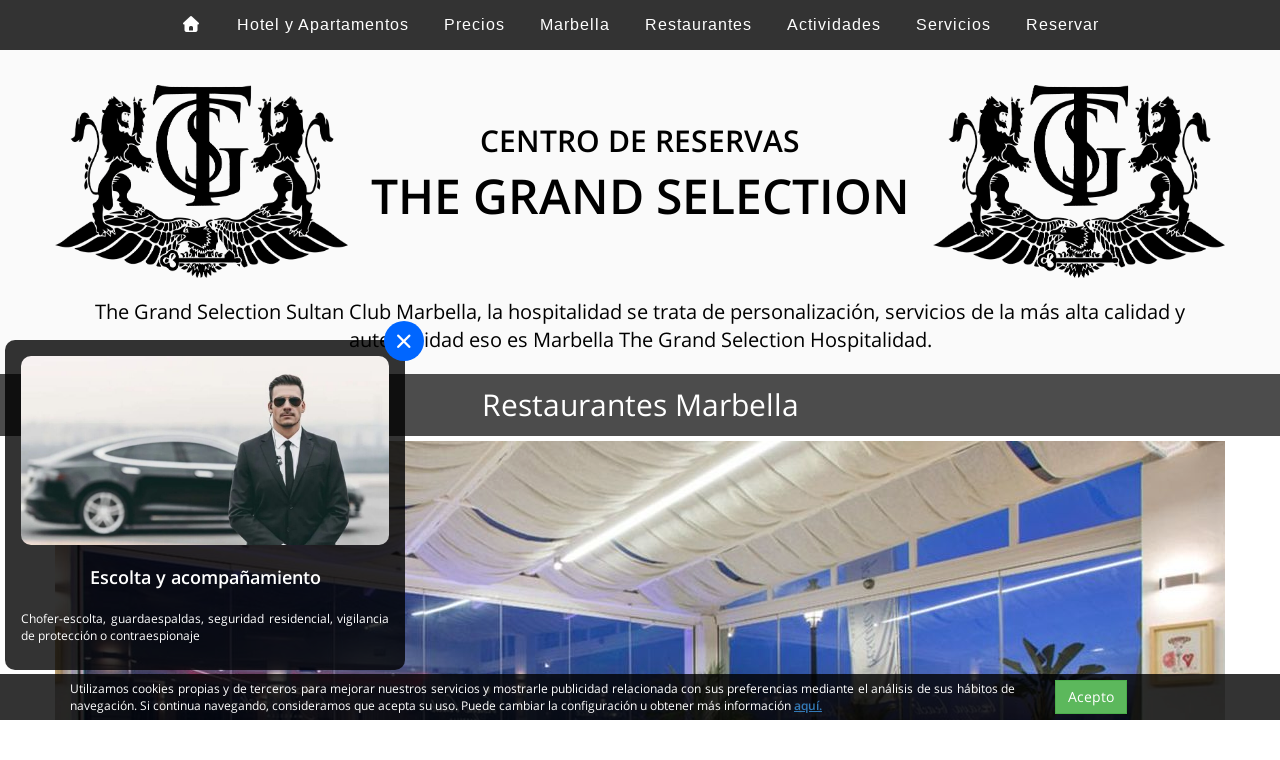

--- FILE ---
content_type: text/html; charset=utf-8
request_url: https://www.hotelsultanclubtgs.com/es/restaurante/32-bienvenidos-a-besaya-beach
body_size: 17228
content:
<!DOCTYPE html>
<html>
<head>
<!-- Global site tag (gtag.js) - Google Analytics -->
<script async='' src='https://www.googletagmanager.com/gtag/js?id=UA-54116331-8'></script>
<script>
  window.dataLayer = window.dataLayer || [];
  function gtag(){dataLayer.push(arguments);}
  gtag('js', new Date());
  
  gtag('config', 'UA-54116331-8');
</script>
<meta charset='utf-8'>
<meta content='width=device-width, initial-scale=1.0' name='viewport'>
<meta content='Existe una diferencia entre comer junto al mar y sentir el mar.' name='description'>
<meta content='Bienvenidos, a, Besaya, Beach, restaurante, alta cocina, gastronomia, reservar restaurante, España, Marbella, Milla de oro' name='keywords'>
<meta content='Bienvenidos a Besaya Beach' name='Title'>
<link href='/assets/web/favicon32x32.ico' rel='shortcut icon' type='image/x-icon'>
<link href='https://www.hotelsultanclubtgs.com/restaurant/32-welcome-to-besaya-beach' hreflang='en' rel='alternate'>
<link href='https://www.hotelsultanclubtgs.com/es/restaurante/32-bienvenidos-a-besaya-beach' hreflang='es' rel='alternate'>
<link href='https://www.hotelsultanclubtgs.com/ru/ресторан/32-добро-пожаловать-в-ресторан-besaya-beach' hreflang='ru' rel='alternate'>
<link href='https://www.hotelsultanclubtgs.com/restaurant/32-welcome-to-besaya-beach' hreflang='x-default' rel='alternate'>
<!-- / Open Graph data -->
<meta content='Bienvenidos a Besaya Beach' property='og:title'>
<meta content='HotelSultanClubTGS.com' property='og:site_name'>
<meta content='Restaurante' property='og:type'>
<meta content='https://www.hotelsultanclubtgs.com/es/restaurante/32-bienvenidos-a-besaya-beach' property='og:url'>
<meta content='https://www.hotelsultanclubtgs.comhttps://wtgs-production-uploads.s3.amazonaws.com/uploads/images_restaurant/image/236/thumbnlg_restaurante-05.jpg' property='og:image'>
<meta content='Existe una diferencia entre comer junto al mar y sentir el mar.' property='og:description'>
<meta content='es_ES' property='og:locale'>
<meta content='en_GB' property='og:locale:alternate'>
<meta content='ru_RU' property='og:locale:alternate'>
<title>Bienvenidos a Besaya Beach</title>
<link rel="stylesheet" href="/assets/hotelsultanclub/application-52cb4be9343f6492cf7cce9c2c4e69044e99d108fa2e2b8f5f0af066465f9369.css" media="screen" />
<script src="/assets/hotelsultanclub/application-bcd234348e09f41845a2622555bda1bf495f0898194110546b94062236666354.js" data-turbolinks-track="true"></script>
<meta name="csrf-param" content="authenticity_token" />
<meta name="csrf-token" content="kwOYG9epi4znvLxsqJT1HUThXcdcFV0RVWfalFB76PlIQS6cAgW-L8BKxT7c_nfN1dFCX1Kmfr9Pz7D_FZrDhw" />
<link rel="canonical" href="https://www.hotelsultanclubtgs.com/es/restaurante/32-bienvenidos-a-besaya-beach">
<script>
//<![CDATA[
window.locale = "es";
//]]>
</script>
<script type="importmap" data-turbo-track="reload">{
  "imports": {
    "activeadmin_reorderable": "/assets/activeadmin_reorderable-c06f1adbc889840561266a199729f19ffbf3915ea8460498a415c44783637aae.js",
    "@hotwired/stimulus": "https://cdn.jsdelivr.net/npm/@hotwired/stimulus@3.2.2/dist/stimulus.min.js",
    "stimulus_app": "/assets/stimulus_app-0bc0436ed52ab40d366d1dddfa32357d402206b1fd4562242271409893de10af.js",
    "controllers/chat_controller": "/assets/controllers/chat_controller-f40c34def39c67037d433a5eb38a432b5c2141d60bfda43afd266a7979148c67.js",
    "controllers/hello_controller": "/assets/controllers/hello_controller-417875bf980ac692c9e998f3e863c244cffe339f4ae273ab8d2f996d57559214.js"
  }
}</script>
<link rel="modulepreload" href="/assets/activeadmin_reorderable-c06f1adbc889840561266a199729f19ffbf3915ea8460498a415c44783637aae.js">
<link rel="modulepreload" href="https://cdn.jsdelivr.net/npm/@hotwired/stimulus@3.2.2/dist/stimulus.min.js">
<link rel="modulepreload" href="/assets/stimulus_app-0bc0436ed52ab40d366d1dddfa32357d402206b1fd4562242271409893de10af.js">
<link rel="modulepreload" href="/assets/controllers/chat_controller-f40c34def39c67037d433a5eb38a432b5c2141d60bfda43afd266a7979148c67.js">
<link rel="modulepreload" href="/assets/controllers/hello_controller-417875bf980ac692c9e998f3e863c244cffe339f4ae273ab8d2f996d57559214.js">
<script type="module">import "stimulus_app"</script>
</head>
<body data-no-turbolink='true' itemid='https://www.hotelsultanclubtgs.com/' itemscope='' itemtype='http://schema.org/WebPage'>
<div itemprop='mainEntity' itemscope='' itemtype='http://schema.org/Organization'>
<nav class='navbar navbar-default navbar-doublerow navbar-trans navbar-fixed-top nav-font'>
<nav class='navbar navbar-down'>
<div class='container'>
<div class='flex-container center'>
<ul class='nav navbar-nav flex-item hidden-xs nav-cent'>
<li>
<a href='/es' title='Hotel Sultan Club'>
<span class='fas fa-home'></span>
</a>
</li>
<li>
<a href='/es/hotel-apartments' title='Hotel y Apartamentos'>
Hotel y Apartamentos
</a>
</li>
<li>
<a href='/es/Prices' title='Precios'>
Precios
</a>
</li>
<li>
<a href='/es/marbella' title='Marbella'>
Marbella
</a>
</li>
<li>
<a href='/es/restaurantes' title='Restaurantes'>
Restaurantes
</a>
</li>
<li>
<a href='/es/actividades' title='Actividades'>
Actividades
</a>
</li>
<li>
<a href='/es/servicios' title='Servicios'>
Servicios
</a>
</li>
<li>
<a href='/es/booking' title='Reservar'>
Reservar
</a>
</li>
<!-- /%li -->
<!-- /  %a{:href => w_our_accommodations_path , :title => t('our_accommodations')} -->
<!-- /    = t('our_accommodations') -->
</ul>
<!-- dropdown only moblie -->
<div class='dropdown visible-xs pull-left padding-nav-mob'>
<button class='btn btn-default btn-mob dropdown-toggle' data-toggle='dropdown' id='dropdownmenu' type='button'>
<span class='fas fa-align-justify'></span>
</button>
<ul class='dropdown-menu'>
<li>
<a href='/es' title='Hotel Sultan Club'>
<span class='fas fa-home'></span>
</a>
</li>
<li>
<a href='/es/hotel-apartments' title='Hotel y Apartamentos'>
Hotel y Apartamentos
</a>
</li>
<li>
<a href='/es/Prices' title='Precios'>
Precios
</a>
</li>
<li>
<a href='/es/marbella' title='Marbella'>
Marbella
</a>
</li>
<li>
<a href='/es/restaurantes' title='Restaurantes'>
Restaurantes
</a>
</li>
<li>
<a href='/es/actividades' title='Actividades'>
Actividades
</a>
</li>
<li>
<a href='/es/servicios' title='Servicios'>
Servicios
</a>
</li>
<li>
<a href='/es/booking' title='Reservar'>
Reservar
</a>
</li>
<!-- /%li -->
<!-- /  %a{:href => w_our_accommodations_path , :title => t('our_accommodations')} -->
<!-- /    = t('our_accommodations') -->
</ul>
</div>
</div>
</div>
</nav>
</nav>
<div class='container-fluid logo-bg'>
<div class='container'>
<div class='row'>
<a class='logo-lines-1-2-3' href='/es' title='Hotel Sultan Club Marbella'>
<div class='col-lg-3 col-md-3 col-sm-3 col-xs-3 margins-off'>
<img alt='The Grand Selection' class='logo-img' src='/assets/web/the-grand-selection-logo.png'>
</div>
<div class='col-lg-6 col-md-6 col-sm-6 col-xs-6 margins-off'>
<div class='h1-logo'>
<div class='logo-line-1'>
CENTRO DE RESERVAS
</div>
<div class='logo-line-2'>
THE GRAND SELECTION
</div>
<div class='logo-line-3'></div>
</div>
</div>
<div class='col-lg-3 col-md-3 col-sm-3 col-xs-3 margins-off'>
<img alt='The Grand Selection' class='logo-img' src='/assets/web/the-grand-selection-logo.png'>
</div>
</a>
</div>
<div class='row'>
<div class='header-text-1'>
The Grand Selection Sultan Club Marbella, la hospitalidad se trata de personalización, servicios de la más alta calidad y autenticidad eso es Marbella The Grand Selection Hospitalidad.
</div>
</div>
</div>
</div>

<div id='w_restaurants_jquery_start'></div>
<div class='bg-searcher'>
<div class='container'>
<div class='row'>
<div class='col-lg-12'>
<div class='h2-welcome-text'>
Restaurantes Marbella
</div>
</div>
</div>
</div>
</div>
<div class='show-margin'></div>
<div class='container'>
<div class='row'>
<div class='img-principal-page fix-bug-with-slider'>
<div class='slider-for'>
<div class='zoom-gallery1 zoom-gallery-conf'>
<a target="_blank" title="Bienvenidos a Besaya Beach" data-source="" alt="Bienvenidos a Besaya Beach" href="https://wtgs-production-uploads.s3.amazonaws.com/uploads/images_restaurant/image/236/restaurante-05.jpg"><img class="img-thumbnail" alt="Bienvenidos a Besaya Beach" src="https://wtgs-production-uploads.s3.amazonaws.com/uploads/images_restaurant/image/236/slide_restaurante-05.jpg" /></a>
</div>
<div class='zoom-gallery1 zoom-gallery-conf'>
<a target="_blank" title="Bienvenidos a Besaya Beach" data-source="" alt="Bienvenidos a Besaya Beach" href="https://wtgs-production-uploads.s3.amazonaws.com/uploads/images_restaurant/image/234/restaurante-02.jpg"><img class="img-thumbnail" alt="Bienvenidos a Besaya Beach" src="https://wtgs-production-uploads.s3.amazonaws.com/uploads/images_restaurant/image/234/slide_restaurante-02.jpg" /></a>
</div>
<div class='zoom-gallery1 zoom-gallery-conf'>
<a target="_blank" title="Bienvenidos a Besaya Beach" data-source="" alt="Bienvenidos a Besaya Beach" href="https://wtgs-production-uploads.s3.amazonaws.com/uploads/images_restaurant/image/233/restaurante-01.jpg"><img class="img-thumbnail" alt="Bienvenidos a Besaya Beach" src="https://wtgs-production-uploads.s3.amazonaws.com/uploads/images_restaurant/image/233/slide_restaurante-01.jpg" /></a>
</div>
<div class='zoom-gallery1 zoom-gallery-conf'>
<a target="_blank" title="Bienvenidos a Besaya Beach" data-source="" alt="Bienvenidos a Besaya Beach" href="https://wtgs-production-uploads.s3.amazonaws.com/uploads/images_restaurant/image/223/chillout-03.jpg"><img class="img-thumbnail" alt="Bienvenidos a Besaya Beach" src="https://wtgs-production-uploads.s3.amazonaws.com/uploads/images_restaurant/image/223/slide_chillout-03.jpg" /></a>
</div>
<div class='zoom-gallery1 zoom-gallery-conf'>
<a target="_blank" title="Bienvenidos a Besaya Beach" data-source="" alt="Bienvenidos a Besaya Beach" href="https://wtgs-production-uploads.s3.amazonaws.com/uploads/images_restaurant/image/235/restaurante-03.jpg"><img class="img-thumbnail" alt="Bienvenidos a Besaya Beach" src="https://wtgs-production-uploads.s3.amazonaws.com/uploads/images_restaurant/image/235/slide_restaurante-03.jpg" /></a>
</div>
<div class='zoom-gallery1 zoom-gallery-conf'>
<a target="_blank" title="Bienvenidos a Besaya Beach" data-source="" alt="Bienvenidos a Besaya Beach" href="https://wtgs-production-uploads.s3.amazonaws.com/uploads/images_restaurant/image/224/cocina-01.jpg"><img class="img-thumbnail" alt="Bienvenidos a Besaya Beach" src="https://wtgs-production-uploads.s3.amazonaws.com/uploads/images_restaurant/image/224/slide_cocina-01.jpg" /></a>
</div>
<div class='zoom-gallery1 zoom-gallery-conf'>
<a target="_blank" title="Bienvenidos a Besaya Beach" data-source="" alt="Bienvenidos a Besaya Beach" href="https://wtgs-production-uploads.s3.amazonaws.com/uploads/images_restaurant/image/227/cocina-08.jpg"><img class="img-thumbnail" alt="Bienvenidos a Besaya Beach" src="https://wtgs-production-uploads.s3.amazonaws.com/uploads/images_restaurant/image/227/slide_cocina-08.jpg" /></a>
</div>
<div class='zoom-gallery1 zoom-gallery-conf'>
<a target="_blank" title="Bienvenidos a Besaya Beach" data-source="" alt="Bienvenidos a Besaya Beach" href="https://wtgs-production-uploads.s3.amazonaws.com/uploads/images_restaurant/image/225/cocina-04.jpg"><img class="img-thumbnail" alt="Bienvenidos a Besaya Beach" src="https://wtgs-production-uploads.s3.amazonaws.com/uploads/images_restaurant/image/225/slide_cocina-04.jpg" /></a>
</div>
<div class='zoom-gallery1 zoom-gallery-conf'>
<a target="_blank" title="Bienvenidos a Besaya Beach" data-source="" alt="Bienvenidos a Besaya Beach" href="https://wtgs-production-uploads.s3.amazonaws.com/uploads/images_restaurant/image/226/cocina-07.jpg"><img class="img-thumbnail" alt="Bienvenidos a Besaya Beach" src="https://wtgs-production-uploads.s3.amazonaws.com/uploads/images_restaurant/image/226/slide_cocina-07.jpg" /></a>
</div>
<div class='zoom-gallery1 zoom-gallery-conf'>
<a target="_blank" title="Bienvenidos a Besaya Beach" data-source="" alt="Bienvenidos a Besaya Beach" href="https://wtgs-production-uploads.s3.amazonaws.com/uploads/images_restaurant/image/228/coctails-03.jpg"><img class="img-thumbnail" alt="Bienvenidos a Besaya Beach" src="https://wtgs-production-uploads.s3.amazonaws.com/uploads/images_restaurant/image/228/slide_coctails-03.jpg" /></a>
</div>
<div class='zoom-gallery1 zoom-gallery-conf'>
<a target="_blank" title="Bienvenidos a Besaya Beach" data-source="" alt="Bienvenidos a Besaya Beach" href="https://wtgs-production-uploads.s3.amazonaws.com/uploads/images_restaurant/image/229/coctails-04.jpg"><img class="img-thumbnail" alt="Bienvenidos a Besaya Beach" src="https://wtgs-production-uploads.s3.amazonaws.com/uploads/images_restaurant/image/229/slide_coctails-04.jpg" /></a>
</div>
<div class='zoom-gallery1 zoom-gallery-conf'>
<a target="_blank" title="Bienvenidos a Besaya Beach" data-source="" alt="Bienvenidos a Besaya Beach" href="https://wtgs-production-uploads.s3.amazonaws.com/uploads/images_restaurant/image/230/coctails-06.jpg"><img class="img-thumbnail" alt="Bienvenidos a Besaya Beach" src="https://wtgs-production-uploads.s3.amazonaws.com/uploads/images_restaurant/image/230/slide_coctails-06.jpg" /></a>
</div>
<div class='zoom-gallery1 zoom-gallery-conf'>
<a target="_blank" title="Bienvenidos a Besaya Beach" data-source="" alt="Bienvenidos a Besaya Beach" href="https://wtgs-production-uploads.s3.amazonaws.com/uploads/images_restaurant/image/231/coctails-07.jpg"><img class="img-thumbnail" alt="Bienvenidos a Besaya Beach" src="https://wtgs-production-uploads.s3.amazonaws.com/uploads/images_restaurant/image/231/slide_coctails-07.jpg" /></a>
</div>
<div class='zoom-gallery1 zoom-gallery-conf'>
<a target="_blank" title="Bienvenidos a Besaya Beach" data-source="" alt="Bienvenidos a Besaya Beach" href="https://wtgs-production-uploads.s3.amazonaws.com/uploads/images_restaurant/image/232/coctails-08.jpg"><img class="img-thumbnail" alt="Bienvenidos a Besaya Beach" src="https://wtgs-production-uploads.s3.amazonaws.com/uploads/images_restaurant/image/232/slide_coctails-08.jpg" /></a>
</div>
<div class='zoom-gallery1 zoom-gallery-conf'>
<a target="_blank" title="Bienvenidos a Besaya Beach" data-source="" alt="Bienvenidos a Besaya Beach" href="https://wtgs-production-uploads.s3.amazonaws.com/uploads/images_restaurant/image/238/rincon-gourmet-02.jpg"><img class="img-thumbnail" alt="Bienvenidos a Besaya Beach" src="https://wtgs-production-uploads.s3.amazonaws.com/uploads/images_restaurant/image/238/slide_rincon-gourmet-02.jpg" /></a>
</div>
<div class='zoom-gallery1 zoom-gallery-conf'>
<a target="_blank" title="Bienvenidos a Besaya Beach" data-source="" alt="Bienvenidos a Besaya Beach" href="https://wtgs-production-uploads.s3.amazonaws.com/uploads/images_restaurant/image/237/rincon-gourmet-01.jpg"><img class="img-thumbnail" alt="Bienvenidos a Besaya Beach" src="https://wtgs-production-uploads.s3.amazonaws.com/uploads/images_restaurant/image/237/slide_rincon-gourmet-01.jpg" /></a>
</div>
<div class='zoom-gallery1 zoom-gallery-conf'>
<a target="_blank" title="Bienvenidos a Besaya Beach" data-source="" alt="Bienvenidos a Besaya Beach" href="https://wtgs-production-uploads.s3.amazonaws.com/uploads/images_restaurant/image/239/rincon-gourmet-04.jpg"><img class="img-thumbnail" alt="Bienvenidos a Besaya Beach" src="https://wtgs-production-uploads.s3.amazonaws.com/uploads/images_restaurant/image/239/slide_rincon-gourmet-04.jpg" /></a>
</div>
</div>
</div>
<div class='margin-sub-img fix-bug-with-slider'>
<div class='slider-nav'>
<div class='margin-on-sub-img'>
<div class='hidden-xs'>
<img class="img-thumbnail fix-pad-img" alt="Bienvenidos a Besaya Beach" src="https://wtgs-production-uploads.s3.amazonaws.com/uploads/images_restaurant/image/236/thumblittle_restaurante-05.jpg" />
</div>
<div class='hidden-lg hidden-md hidden-sm'>
<img class="img-thumbnail fix-pad-img" alt="Bienvenidos a Besaya Beach" src="https://wtgs-production-uploads.s3.amazonaws.com/uploads/images_restaurant/image/236/thumbxs_restaurante-05.jpg" />
</div>
</div>
<div class='margin-on-sub-img'>
<div class='hidden-xs'>
<img class="img-thumbnail fix-pad-img" alt="Bienvenidos a Besaya Beach" src="https://wtgs-production-uploads.s3.amazonaws.com/uploads/images_restaurant/image/234/thumblittle_restaurante-02.jpg" />
</div>
<div class='hidden-lg hidden-md hidden-sm'>
<img class="img-thumbnail fix-pad-img" alt="Bienvenidos a Besaya Beach" src="https://wtgs-production-uploads.s3.amazonaws.com/uploads/images_restaurant/image/234/thumbxs_restaurante-02.jpg" />
</div>
</div>
<div class='margin-on-sub-img'>
<div class='hidden-xs'>
<img class="img-thumbnail fix-pad-img" alt="Bienvenidos a Besaya Beach" src="https://wtgs-production-uploads.s3.amazonaws.com/uploads/images_restaurant/image/233/thumblittle_restaurante-01.jpg" />
</div>
<div class='hidden-lg hidden-md hidden-sm'>
<img class="img-thumbnail fix-pad-img" alt="Bienvenidos a Besaya Beach" src="https://wtgs-production-uploads.s3.amazonaws.com/uploads/images_restaurant/image/233/thumbxs_restaurante-01.jpg" />
</div>
</div>
<div class='margin-on-sub-img'>
<div class='hidden-xs'>
<img class="img-thumbnail fix-pad-img" alt="Bienvenidos a Besaya Beach" src="https://wtgs-production-uploads.s3.amazonaws.com/uploads/images_restaurant/image/223/thumblittle_chillout-03.jpg" />
</div>
<div class='hidden-lg hidden-md hidden-sm'>
<img class="img-thumbnail fix-pad-img" alt="Bienvenidos a Besaya Beach" src="https://wtgs-production-uploads.s3.amazonaws.com/uploads/images_restaurant/image/223/thumbxs_chillout-03.jpg" />
</div>
</div>
<div class='margin-on-sub-img'>
<div class='hidden-xs'>
<img class="img-thumbnail fix-pad-img" alt="Bienvenidos a Besaya Beach" src="https://wtgs-production-uploads.s3.amazonaws.com/uploads/images_restaurant/image/235/thumblittle_restaurante-03.jpg" />
</div>
<div class='hidden-lg hidden-md hidden-sm'>
<img class="img-thumbnail fix-pad-img" alt="Bienvenidos a Besaya Beach" src="https://wtgs-production-uploads.s3.amazonaws.com/uploads/images_restaurant/image/235/thumbxs_restaurante-03.jpg" />
</div>
</div>
<div class='margin-on-sub-img'>
<div class='hidden-xs'>
<img class="img-thumbnail fix-pad-img" alt="Bienvenidos a Besaya Beach" src="https://wtgs-production-uploads.s3.amazonaws.com/uploads/images_restaurant/image/224/thumblittle_cocina-01.jpg" />
</div>
<div class='hidden-lg hidden-md hidden-sm'>
<img class="img-thumbnail fix-pad-img" alt="Bienvenidos a Besaya Beach" src="https://wtgs-production-uploads.s3.amazonaws.com/uploads/images_restaurant/image/224/thumbxs_cocina-01.jpg" />
</div>
</div>
<div class='margin-on-sub-img'>
<div class='hidden-xs'>
<img class="img-thumbnail fix-pad-img" alt="Bienvenidos a Besaya Beach" src="https://wtgs-production-uploads.s3.amazonaws.com/uploads/images_restaurant/image/227/thumblittle_cocina-08.jpg" />
</div>
<div class='hidden-lg hidden-md hidden-sm'>
<img class="img-thumbnail fix-pad-img" alt="Bienvenidos a Besaya Beach" src="https://wtgs-production-uploads.s3.amazonaws.com/uploads/images_restaurant/image/227/thumbxs_cocina-08.jpg" />
</div>
</div>
<div class='margin-on-sub-img'>
<div class='hidden-xs'>
<img class="img-thumbnail fix-pad-img" alt="Bienvenidos a Besaya Beach" src="https://wtgs-production-uploads.s3.amazonaws.com/uploads/images_restaurant/image/225/thumblittle_cocina-04.jpg" />
</div>
<div class='hidden-lg hidden-md hidden-sm'>
<img class="img-thumbnail fix-pad-img" alt="Bienvenidos a Besaya Beach" src="https://wtgs-production-uploads.s3.amazonaws.com/uploads/images_restaurant/image/225/thumbxs_cocina-04.jpg" />
</div>
</div>
<div class='margin-on-sub-img'>
<div class='hidden-xs'>
<img class="img-thumbnail fix-pad-img" alt="Bienvenidos a Besaya Beach" src="https://wtgs-production-uploads.s3.amazonaws.com/uploads/images_restaurant/image/226/thumblittle_cocina-07.jpg" />
</div>
<div class='hidden-lg hidden-md hidden-sm'>
<img class="img-thumbnail fix-pad-img" alt="Bienvenidos a Besaya Beach" src="https://wtgs-production-uploads.s3.amazonaws.com/uploads/images_restaurant/image/226/thumbxs_cocina-07.jpg" />
</div>
</div>
<div class='margin-on-sub-img'>
<div class='hidden-xs'>
<img class="img-thumbnail fix-pad-img" alt="Bienvenidos a Besaya Beach" src="https://wtgs-production-uploads.s3.amazonaws.com/uploads/images_restaurant/image/228/thumblittle_coctails-03.jpg" />
</div>
<div class='hidden-lg hidden-md hidden-sm'>
<img class="img-thumbnail fix-pad-img" alt="Bienvenidos a Besaya Beach" src="https://wtgs-production-uploads.s3.amazonaws.com/uploads/images_restaurant/image/228/thumbxs_coctails-03.jpg" />
</div>
</div>
<div class='margin-on-sub-img'>
<div class='hidden-xs'>
<img class="img-thumbnail fix-pad-img" alt="Bienvenidos a Besaya Beach" src="https://wtgs-production-uploads.s3.amazonaws.com/uploads/images_restaurant/image/229/thumblittle_coctails-04.jpg" />
</div>
<div class='hidden-lg hidden-md hidden-sm'>
<img class="img-thumbnail fix-pad-img" alt="Bienvenidos a Besaya Beach" src="https://wtgs-production-uploads.s3.amazonaws.com/uploads/images_restaurant/image/229/thumbxs_coctails-04.jpg" />
</div>
</div>
<div class='margin-on-sub-img'>
<div class='hidden-xs'>
<img class="img-thumbnail fix-pad-img" alt="Bienvenidos a Besaya Beach" src="https://wtgs-production-uploads.s3.amazonaws.com/uploads/images_restaurant/image/230/thumblittle_coctails-06.jpg" />
</div>
<div class='hidden-lg hidden-md hidden-sm'>
<img class="img-thumbnail fix-pad-img" alt="Bienvenidos a Besaya Beach" src="https://wtgs-production-uploads.s3.amazonaws.com/uploads/images_restaurant/image/230/thumbxs_coctails-06.jpg" />
</div>
</div>
<div class='margin-on-sub-img'>
<div class='hidden-xs'>
<img class="img-thumbnail fix-pad-img" alt="Bienvenidos a Besaya Beach" src="https://wtgs-production-uploads.s3.amazonaws.com/uploads/images_restaurant/image/231/thumblittle_coctails-07.jpg" />
</div>
<div class='hidden-lg hidden-md hidden-sm'>
<img class="img-thumbnail fix-pad-img" alt="Bienvenidos a Besaya Beach" src="https://wtgs-production-uploads.s3.amazonaws.com/uploads/images_restaurant/image/231/thumbxs_coctails-07.jpg" />
</div>
</div>
<div class='margin-on-sub-img'>
<div class='hidden-xs'>
<img class="img-thumbnail fix-pad-img" alt="Bienvenidos a Besaya Beach" src="https://wtgs-production-uploads.s3.amazonaws.com/uploads/images_restaurant/image/232/thumblittle_coctails-08.jpg" />
</div>
<div class='hidden-lg hidden-md hidden-sm'>
<img class="img-thumbnail fix-pad-img" alt="Bienvenidos a Besaya Beach" src="https://wtgs-production-uploads.s3.amazonaws.com/uploads/images_restaurant/image/232/thumbxs_coctails-08.jpg" />
</div>
</div>
<div class='margin-on-sub-img'>
<div class='hidden-xs'>
<img class="img-thumbnail fix-pad-img" alt="Bienvenidos a Besaya Beach" src="https://wtgs-production-uploads.s3.amazonaws.com/uploads/images_restaurant/image/238/thumblittle_rincon-gourmet-02.jpg" />
</div>
<div class='hidden-lg hidden-md hidden-sm'>
<img class="img-thumbnail fix-pad-img" alt="Bienvenidos a Besaya Beach" src="https://wtgs-production-uploads.s3.amazonaws.com/uploads/images_restaurant/image/238/thumbxs_rincon-gourmet-02.jpg" />
</div>
</div>
<div class='margin-on-sub-img'>
<div class='hidden-xs'>
<img class="img-thumbnail fix-pad-img" alt="Bienvenidos a Besaya Beach" src="https://wtgs-production-uploads.s3.amazonaws.com/uploads/images_restaurant/image/237/thumblittle_rincon-gourmet-01.jpg" />
</div>
<div class='hidden-lg hidden-md hidden-sm'>
<img class="img-thumbnail fix-pad-img" alt="Bienvenidos a Besaya Beach" src="https://wtgs-production-uploads.s3.amazonaws.com/uploads/images_restaurant/image/237/thumbxs_rincon-gourmet-01.jpg" />
</div>
</div>
<div class='margin-on-sub-img'>
<div class='hidden-xs'>
<img class="img-thumbnail fix-pad-img" alt="Bienvenidos a Besaya Beach" src="https://wtgs-production-uploads.s3.amazonaws.com/uploads/images_restaurant/image/239/thumblittle_rincon-gourmet-04.jpg" />
</div>
<div class='hidden-lg hidden-md hidden-sm'>
<img class="img-thumbnail fix-pad-img" alt="Bienvenidos a Besaya Beach" src="https://wtgs-production-uploads.s3.amazonaws.com/uploads/images_restaurant/image/239/thumbxs_rincon-gourmet-04.jpg" />
</div>
</div>
</div>
</div>
</div>
<div class='row'>
<div class='col-lg-8 col-md-12 col-sm-12 col-xs-12'>
<h1 class='center show-title'>
Bienvenidos a Besaya Beach
</h1>
<h2 class='h2-show'>
<a href='/es/restaurantes' title='Restaurante'>
Restaurante
</a>
 - 
<a href='/es/restaurantes?country=1' title='España'>
España
</a>
, 
<a href='/es/restaurantes?province=2' title='Marbella'>
Marbella
</a>
, 
<a href='/es/restaurantes?region=12' title='Milla de oro'>
Milla de oro
</a>
</h2>
<div class='ref-show'>
Ref: TGS-R32
</div>
<div class='row'>
<hr>
<div class='price-rental-cond-left'>
*Al reservar con nuestro equipo profesional de &#39;concierge services&#39; hay un cargo de administración el cual no es reembolsable y no reemplaza ningún otro tipo de cargo. Este tampoco sustituye en ningún caso un anticipo de la factura de nuestros socios.
</div>
</div>
<div class='row'>
<hr>
<div class='features-titles'>
Descripción
</div>
<div class='description-text'>
<p>Un espacio donde la luz del sol, el olor del mar y el color del cielo se asocian con la comida de vanguardia para crear una experiencia &uacute;nica para sus sentidos.<br />
Besaya Beach se encuentra situado en el paseo mar&iacute;timo de Marbella, muy cerca de Puerto Ban&uacute;s y a escasos metros de la playa. En su mesa encontrar&aacute; nuestra interpretaci&oacute;n de la t&iacute;pica cocina mediterr&aacute;nea, con un enfoque &ldquo;nouvelle cuisine&rdquo;.<br />
Restaurante<br />
En Besaya Beach todo est&aacute; pensado para crear un ambiente relajante y envolvente. Un entorno dise&ntilde;ado para sentarse y disfrutar del placer de comer.<br />
Rinc&oacute;n Gourmet<br />
Nuestro Rinc&oacute;n del Gourmet ofrece lo mejor de nuestra carta a los paladares m&aacute;s exquisitos. La mesa de los m&aacute;s exigentes.<br />
Chillout<br />
Nada mejor para crear una atm&oacute;sfera relajante que un poco de buena m&uacute;sica chillout. En Besaya Beach tenemos la mejor m&uacute;sica de manos de los mejores Djs.<br />
Comer en Besaya Beach es una experiencia para los sentidos. Olores, colores, texturas y sabores se mezclan en cada plato para el disfrute de nuestros comensales. Estamos seguros de que tras conocernos, nos convertiremos en su restaurante favorito.</p>

<p>Cocina Mediterr&aacute;nea<br />
Pescados, mariscos, carnes y verduras forman los pilares fundamentales de nuestra cocina, acompa&ntilde;ados del mejor aceite de oliva, frutas de temporada y un sinf&iacute;n de especias y condimentos.</p>

<p><br />
Tradici&oacute;n<br />
En nuestro men&uacute; encontrar&aacute; una selecci&oacute;n de los platos m&aacute;s t&iacute;picos de la cocina mediterr&aacute;nea, elaborados por nuestros chefs siguiendo las recetas m&aacute;s tradicionales.</p>

<p><br />
Vanguardia<br />
Nuestros chefs llevan la cocina tradicional a un nuevo nivel, haciendo los platos m&aacute;s livianos y delicados, dando gran importancia al atractivo visual y la presentaci&oacute;n de cada plato.</p>

</div>
</div>
<br>
</div>
<div class='show-right-part'>
<div class='col-lg-4 col-md-12 col-sm-12 col-xs-12'>
<div id='online-request'></div>
<div class='online-request'>
<div class='fas fa-envelope'></div>
RESERVA
</div>
<div class='online-request-form'>
<div id='auto_pay_jquery_start'>
<div class='reservation_info'></div>
<div class='request-form'>
<form class="new_auto_payment" id="new_auto_payment" action="/es/reserva" accept-charset="UTF-8" method="post"><input name="utf8" type="hidden" value="&#x2713;" autocomplete="off" /><input type="hidden" name="authenticity_token" value="PUXsYAU-bdWHeiaPPybv7fSXH307y8XCBNgRwAkRaSXmB1rn0JJYdqCMX91LTG09ZacA5TV45mwecHurTPBCWw" autocomplete="off" /><div class='form-group'>
<input requiered="true" placeholder="Nombre*" class="form-control padding-form-request" title="nombre" type="text" name="auto_payment[name]" id="auto_payment_name" />
<input placeholder="Apellido" class="form-control padding-form-request" title="apellido" type="text" name="auto_payment[lastname]" id="auto_payment_lastname" />
<input requiered="true" placeholder="Email*" class="form-control padding-form-request" title="email" type="email" name="auto_payment[e_mail]" id="auto_payment_e_mail" />
<input requiered="true" placeholder="Teléfono*" class="form-control padding-form-request" title="teléfono" id="telephone_field" type="tel" name="auto_payment[tel_num]" />
<div class='n50-l'>
<input class="form-control padding-form-request" min="2026-02-01" type="date" name="auto_payment[date_from_ap]" id="auto_payment_date_from_ap" />
</div>
<div class='n50-r'>
<input placeholder="Hora (hh:mm)*" class="form-control padding-form-request " title="hora (hh:mm)" type="text" name="auto_payment[time_ap]" id="auto_payment_time_ap" />
</div>
<div class='n50-l'>
<div class='form-request-request'>
<select class="form-control-dropdown" title="nº de adultos*" name="auto_payment[n_adults]" id="auto_payment_n_adults"><option value=" ">nº de adultos*</option>
<option value="1">1</option>
<option value="2">2</option>
<option value="3">3</option>
<option value="4">4</option>
<option value="5">5</option>
<option value="6">6</option>
<option value="7">7</option>
<option value="8">8</option>
<option value="9">9</option>
<option value="10+">10+</option></select>
</div>
</div>
<div class='n50-r'>
<div class='form-request-request'>
<select class="form-control-dropdown" title="nº de niños" name="auto_payment[n_children]" id="auto_payment_n_children"><option value=" ">nº de niños</option>
<option value="1">1</option>
<option value="2">2</option>
<option value="3">3</option>
<option value="4">4</option>
<option value="5">5</option>
<option value="6">6</option>
<option value="7">7</option>
<option value="8">8</option>
<option value="9">9</option>
<option value="10+">10+</option></select>
</div>
</div>
<div class='n50-l'></div>
<div class='n50-r'>
<input placeholder="Edad de los niños" class="form-control" title="edad de los niños" type="text" name="auto_payment[children_age]" id="auto_payment_children_age" />
</div>
<textarea placeholder="Detalles (comentarios)" class="form-control" title="detalles (comentarios)" name="auto_payment[description]" id="auto_payment_description" cols="24" rows="4">
</textarea>
<div class='hidden'>
<input hint="leave this field blank" placeholder="Nickname" class="form-control" type="text" name="auto_payment[nickname]" id="auto_payment_nickname" />
<input value="32" class="form-control" autocomplete="off" type="hidden" name="auto_payment[ap_id]" id="auto_payment_ap_id" />
<input value="restaurant" class="form-control" autocomplete="off" type="hidden" name="auto_payment[ap_type]" id="auto_payment_ap_type" />
<input placeholder="url" value="https://www.hotelsultanclubtgs.com/es/restaurante/32-bienvenidos-a-besaya-beach" class="form-control padding-form" autocomplete="off" type="hidden" name="auto_payment[url]" id="auto_payment_url" />
</div>
<div class='required-fields'>
*Campos requeridos
</div>
<div class='contact-padding'>
<input name="auto_payment[conditions]" type="hidden" value="0" autocomplete="off" /><input class="check_form" title="he leído y acepto los términos y condiciones. " type="checkbox" value="1" name="auto_payment[conditions]" id="auto_payment_conditions" />
<div class='check_form_text'>
* He leído y acepto los términos y condiciones. 
</div>
<div class='reservation_conditions_1'>
*Para cualquier reserva a través de nuestro <b>servicio de conserjería</b>, la tarifa es de 
<span class='reservation_conditions_price'>
61,47  €.
</span>
Esta tarifa no es reembolsable ni modificable para otra fecha, y de ninguna manera constituye un prepago en la factura del restaurante.
<br>
*La reserva tendrá efecto desde que usted reciba un correo con confirmacion de la reserva.
Si por alguna razón no podemos hacer la reserva, podemos ofrecer otra opción. Todos los pagos una vez realizados no son reembolsables.
</div>
</div>
<div class='contact-padding'>
<input name="auto_payment[mailing]" type="hidden" value="0" autocomplete="off" /><input class="check_form" title="me gustaría tener más información sobre los servicios disponibles en la zona." type="checkbox" value="1" checked="checked" name="auto_payment[mailing]" id="auto_payment_mailing" />
<div class='check_form_text'>
Me gustaría tener más información sobre los servicios disponibles en la zona.
</div>
<div class='modal' id='conditions'>
<div class='modal-dialog'>
<div class='modal-content'>
<div class='modal-header'>
<button aria-hidden='true' class='close' data-dismiss='modal' type='button'>×</button>
<h4 class='modal-title'>
Reservas y condiciones de pago.
</h4>
</div>
<div class='modal-body conditions-format'>
<p align="center" class="Standard" style="text-align:center">&nbsp;</p>

<p align="center" class="Standard" style="text-align:center"><span style="line-height:150%"><b><span style="font-size:11.0pt"><span style="line-height:150%"><span style="font-family:&quot;Arial&quot;,sans-serif">BOOKING GENERAL CONDITION</span></span></span></b></span></p>

<p align="center" class="Standard" style="text-align:center">&nbsp;</p>

<ol>
	<li class="Standard"><span style="line-height:150%"><b><span style="font-size:10.0pt"><span style="line-height:150%"><span style="font-family:&quot;Arial&quot;,sans-serif">RATES AND PAYMENT CONDITIONS</span></span></span></b></span>

	<div style="border:medium none; margin-top:1px; margin-left:9px"><span style="font-size:12pt"><span style="line-height:103%"><span style="tab-stops:12.1pt"><span style="font-family:&quot;Calibri&quot;,sans-serif"><span lang="EN-US" style="font-size:9.0pt"><span style="line-height:103%"><span style="font-family:&quot;Arial&quot;,sans-serif">To be valid, the booking must come with all the items mentioned below:</span></span></span></span></span></span></span></div>

	<div style="border:medium none; margin-top:1px; margin-left:9px"><span style="font-size:12pt"><span style="line-height:103%"><span style="tab-stops:12.1pt"><span style="font-family:&quot;Calibri&quot;,sans-serif"><span lang="EN-US" style="font-size:9.0pt"><span style="line-height:103%"><span style="font-family:&quot;Arial&quot;,sans-serif">A part payment equal to 25% of rental cost. Expressly agreed on by the parties, it is understood that this sum is paid as a part payment and not as</span></span></span></span></span></span></span></div>

	<div style="border:medium none; margin-top:1px; margin-left:9px"><span style="font-size:12pt"><span style="line-height:103%"><span style="tab-stops:12.1pt"><span style="font-family:&quot;Calibri&quot;,sans-serif"><span lang="EN-US" style="font-size:9.0pt"><span style="line-height:103%"><span style="font-family:&quot;Arial&quot;,sans-serif">down payment. Two signed copies of the rental agreement The rental cost balance must be paid one month before the beginning of the stay.</span></span></span></span></span></span></span></div>

	<div style="border:medium none; margin-top:1px; margin-left:9px"><span style="font-size:12pt"><span style="line-height:103%"><span style="tab-stops:12.1pt"><span style="font-family:&quot;Calibri&quot;,sans-serif"><span lang="EN-US" style="font-size:9.0pt"><span style="line-height:103%"><span style="font-family:&quot;Arial&quot;,sans-serif">If the balance is unpaid one month before the arrival date, the agency will have the rights to cancel the reservation within 5 days, 25 days before</span></span></span></span></span></span></span></div>

	<div style="border:medium none; margin-top:1px; margin-left:9px"><span style="font-size:12pt"><span style="line-height:103%"><span style="tab-stops:12.1pt"><span style="font-family:&quot;Calibri&quot;,sans-serif"><span lang="EN-US" style="font-size:9.0pt"><span style="line-height:103%"><span style="font-family:&quot;Arial&quot;,sans-serif">arrival.</span></span></span></span></span></span></span></div>

	<div style="border:medium none; margin-top:1px; margin-left:9px"><span style="font-size:12pt"><span style="line-height:103%"><span style="tab-stops:12.1pt"><span style="font-family:&quot;Calibri&quot;,sans-serif"><span lang="EN-US" style="font-size:9.0pt"><span style="line-height:103%"><span style="font-family:&quot;Arial&quot;,sans-serif">In that case, the deposit will be refunded if the property has a new booking on the same period and under the same rate.</span></span></span></span></span></span></span></div>

	<div style="border:medium none; margin-top:1px; margin-left:9px"><span style="font-size:12pt"><span style="line-height:103%"><span style="tab-stops:12.1pt"><span style="font-family:&quot;Calibri&quot;,sans-serif"><span lang="EN-US" style="font-size:9.0pt"><span style="line-height:103%"><span style="font-family:&quot;Arial&quot;,sans-serif">The rental cost must be paid in full, in a single payment, on the day the booking is made if the accommodation is booked one month or less before</span></span></span></span></span></span></span></div>

	<div style="border:medium none; margin-top:1px; margin-left:9px"><span style="font-size:12pt"><span style="line-height:103%"><span style="tab-stops:12.1pt"><span style="font-family:&quot;Calibri&quot;,sans-serif"><span lang="EN-US" style="font-size:9.0pt"><span style="line-height:103%"><span style="font-family:&quot;Arial&quot;,sans-serif">the start date of the stay.</span></span></span></span></span></span></span></div>

	<div style="border:medium none; margin-top:1px; margin-left:9px"><span style="font-size:12pt"><span style="line-height:103%"><span style="tab-stops:12.1pt"><span style="font-family:&quot;Calibri&quot;,sans-serif"><span lang="EN-US" style="font-size:9.0pt"><span style="line-height:103%"><span style="font-family:&quot;Arial&quot;,sans-serif">All our rates are in euros including taxes, rent, filing fees, and rental charges.</span></span></span></span></span></span></span></div>

	<div style="border:medium none; margin-top:1px; margin-left:9px"><span style="font-size:12pt"><span style="line-height:103%"><span style="tab-stops:12.1pt"><span style="font-family:&quot;Calibri&quot;,sans-serif"><span lang="EN-US" style="font-size:9.0pt"><span style="line-height:103%"><span style="font-family:&quot;Arial&quot;,sans-serif">The lessee undertakes to accept the rented premises on the dates and times established in the contract.</span></span></span></span></span></span></span></div>

	<div style="border:medium none; margin-top:1px; margin-left:9px"><span style="font-size:12pt"><span style="line-height:103%"><span style="tab-stops:12.1pt"><span style="font-family:&quot;Calibri&quot;,sans-serif"><span lang="EN-US" style="font-size:9.0pt"><span style="line-height:103%"><span style="font-family:&quot;Arial&quot;,sans-serif">The keys will be given after the payment of deposit, holiday tax and the payment of additional bookings.</span></span></span></span></span></span></span></div>

	<div style="border:medium none; margin-top:1px; margin-left:9px"><span style="font-size:12pt"><span style="line-height:103%"><span style="tab-stops:12.1pt"><span style="font-family:&quot;Calibri&quot;,sans-serif"><span lang="EN-US" style="font-size:9.0pt"><span style="line-height:103%"><span style="font-family:&quot;Arial&quot;,sans-serif">If the deposit is said to be cashed-in on the contract, it will be paid at the same moment as the balance, one month before arrival.</span></span></span></span></span></span></span></div>

	<div style="border:medium none; margin-top:1px; margin-left:9px"><span style="font-size:12pt"><span style="line-height:103%"><span style="tab-stops:12.1pt"><span style="font-family:&quot;Calibri&quot;,sans-serif"><span lang="EN-US" style="font-size:9.0pt"><span style="line-height:103%"><span style="font-family:&quot;Arial&quot;,sans-serif">Rental cost does not include:</span></span></span></span></span></span></span></div>

	<div style="border:medium none; margin-top:1px; margin-left:9px"><span style="font-size:12pt"><span style="line-height:103%"><span style="tab-stops:12.1pt"><span style="font-family:&quot;Calibri&quot;,sans-serif"><span lang="EN-US" style="font-size:9.0pt"><span style="line-height:103%"><span style="font-family:&quot;Arial&quot;,sans-serif">- Tourist tax, (rate per day per person and depending on the type of property)</span></span></span></span></span></span></span></div>

	<div style="border:medium none; margin-top:1px; margin-left:9px"><span style="font-size:12pt"><span style="line-height:103%"><span style="tab-stops:12.1pt"><span style="font-family:&quot;Calibri&quot;,sans-serif"><span lang="EN-US" style="font-size:9.0pt"><span style="line-height:103%"><span style="font-family:&quot;Arial&quot;,sans-serif">- All auxiliary services: airport transfers, ski equipment, ski passes, etc.</span></span></span></span></span></span></span></div>

	<div style="border:medium none; margin-top:1px; margin-left:9px"><span style="font-size:12pt"><span style="line-height:103%"><span style="tab-stops:12.1pt"><span style="font-family:&quot;Calibri&quot;,sans-serif"><span lang="EN-US" style="font-size:9.0pt"><span style="line-height:103%"><span style="font-family:&quot;Arial&quot;,sans-serif">- Banking costs, if any, are to be paid by the customer (For the payments in bank card exceeding accumulated 5000&euro;, banking charges of 1 % of the collected amount will be charged.</span></span></span></span></span></span></span><br />
	&nbsp;</div>
	</li>
	<li class="Textbody"><span style="line-height:150%"><b><span style="font-size:10.0pt"><span style="line-height:150%"><span style="font-family:&quot;Arial&quot;,sans-serif">CONDITIONS AND CONTRACT DEVELOPMENT</span></span></span></b></span>
	<div style="margin-left:9px"><span style="font-size:12pt"><span style="line-height:76%"><span style="font-family:&quot;Calibri&quot;,sans-serif"><span lang="EN-US" style="font-size:9.0pt"><span style="line-height:76%"><span style="font-family:&quot;Arial&quot;,sans-serif">The agency communicates its rental offers by all means and, if necessary, by all types of advertising.</span></span></span></span></span></span></div>

	<div style="margin-left:9px"><span style="font-size:12pt"><span style="line-height:76%"><span style="font-family:&quot;Calibri&quot;,sans-serif"><span lang="EN-US" style="font-size:9.0pt"><span style="line-height:76%"><span style="font-family:&quot;Arial&quot;,sans-serif">The rental contract is then only drawn up after confirmation of the rental by the agency, and will take place within the month when the part payment is paid. After this time, if the agency has not confirmed the rental, it will return the part payment immediately, and the booking will be considered as null and void.</span></span></span></span></span></span><br />
	&nbsp;</div>
	</li>
	<li class="Textbody"><span style="line-height:150%"><b><span style="font-size:10.0pt"><span style="line-height:150%"><span style="font-family:&quot;Arial&quot;,sans-serif">CANCELLATION</span></span></span></b></span>
	<div style="margin-left:9px"><span style="font-size:12pt"><span style="line-height:105%"><span style="font-family:&quot;Calibri&quot;,sans-serif"><span lang="EN-US" style="font-size:9.0pt"><span style="line-height:105%"><span style="font-family:&quot;Arial&quot;,sans-serif">All cancellations must be notified by registered letter. The date on which the letter is presented will determine the date of cancellation.</span></span></span></span></span></span></div>

	<div style="margin-left:9px"><span style="font-size:12pt"><span style="line-height:105%"><span style="font-family:&quot;Calibri&quot;,sans-serif"><span lang="EN-US" style="font-size:9.0pt"><span style="line-height:105%"><span style="font-family:&quot;Arial&quot;,sans-serif">Should the tenant be the one to cancel, the following conditions shall apply:</span></span></span></span></span></span></div>

	<div style="margin-left:9px"><span style="font-size:12pt"><span style="line-height:105%"><span style="font-family:&quot;Calibri&quot;,sans-serif"><span lang="EN-US" style="font-size:9.0pt"><span style="line-height:105%"><span style="font-family:&quot;Arial&quot;,sans-serif">More than 61 days: the deposit is kept</span></span></span></span></span></span></div>

	<div style="margin-left:9px"><span style="font-size:12pt"><span style="line-height:105%"><span style="font-family:&quot;Calibri&quot;,sans-serif"><span lang="EN-US" style="font-size:9.0pt"><span style="line-height:105%"><span style="font-family:&quot;Arial&quot;,sans-serif">Between 60 and 31 days: 75% of the stay is invoiced</span></span></span></span></span></span></div>

	<div style="margin-left:9px"><span style="font-size:12pt"><span style="line-height:105%"><span style="font-family:&quot;Calibri&quot;,sans-serif"><span lang="EN-US" style="font-size:9.0pt"><span style="line-height:105%"><span style="font-family:&quot;Arial&quot;,sans-serif">Less than 30 days or no-show at the start of stay: 100% of the stay is invoiced.</span></span></span></span></span></span></div>

	<div style="margin-left:9px"><span style="font-size:12pt"><span style="line-height:105%"><span style="font-family:&quot;Calibri&quot;,sans-serif"><span lang="EN-US" style="font-size:9.0pt"><span style="line-height:105%"><span style="font-family:&quot;Arial&quot;,sans-serif">In the event of a cancellation supported by a reason, should the premises be re-rented, the paid amount will be returned to the tenant who cannot</span></span></span></span></span></span></div>

	<div style="margin-left:9px"><span style="font-size:12pt"><span style="line-height:105%"><span style="font-family:&quot;Calibri&quot;,sans-serif"><span lang="EN-US" style="font-size:9.0pt"><span style="line-height:105%"><span style="font-family:&quot;Arial&quot;,sans-serif">honour his/her contract. Stays begun and then shortened or interrupted by the tenant do not entitle the latter to any refunds.</span></span></span></span></span></span></div>

	<div style="margin-left:9px"><span style="font-size:12pt"><span style="line-height:105%"><span style="font-family:&quot;Calibri&quot;,sans-serif"><span lang="EN-US" style="font-size:9.0pt"><span style="line-height:105%"><span style="font-family:&quot;Arial&quot;,sans-serif">Should the agency be obliged to cancel the stay in the building planned, due to factors caused by third-parties or external circumstances, it shall</span></span></span></span></span></span></div>

	<div style="margin-left:9px"><span style="font-size:12pt"><span style="line-height:105%"><span style="font-family:&quot;Calibri&quot;,sans-serif"><span lang="EN-US" style="font-size:9.0pt"><span style="line-height:105%"><span style="font-family:&quot;Arial&quot;,sans-serif">supply, if possible, accommodation of the same category, without any additional invoicing.</span></span></span></span></span></span></div>

	<div style="margin-left:9px"><span style="font-size:12pt"><span style="line-height:105%"><span style="font-family:&quot;Calibri&quot;,sans-serif"><span lang="EN-US" style="font-size:9.0pt"><span style="line-height:105%"><span style="font-family:&quot;Arial&quot;,sans-serif">If the agency is unable to do so, it undertakes to refund immediately the totality of the sum paid.</span></span></span></span></span></span><br />
	&nbsp;</div>
	</li>
	<li class="Textbody"><b><span style="font-size:10.0pt"><span style="line-height:150%"><span style="font-family:&quot;Arial&quot;,sans-serif">INSURANCE</span></span></span></b>
	<div style="margin-left:9px"><span style="font-size:12pt"><span style="line-height:105%"><span style="font-family:&quot;Calibri&quot;,sans-serif"><span lang="EN-US" style="font-size:9.0pt"><span style="line-height:105%"><span style="font-family:&quot;Arial&quot;,sans-serif">Cancellation insurance can be contracted for the stay for any reservation under 10 000&euro; , as an extra fee.</span></span></span></span></span></span></div>

	<div style="margin-left:9px"><span style="font-size:12pt"><span style="line-height:105%"><span style="font-family:&quot;Calibri&quot;,sans-serif"><span lang="EN-US" style="font-size:9.0pt"><span style="line-height:105%"><span style="font-family:&quot;Arial&quot;,sans-serif">All objects or personal effects belonging to the tenant, relay of the own responsibility of this one.</span></span></span></span></span></span></div>

	<div style="margin-left:9px"><span style="font-size:12pt"><span style="line-height:105%"><span style="font-family:&quot;Calibri&quot;,sans-serif"><span lang="EN-US" style="font-size:9.0pt"><span style="line-height:105%"><span style="font-family:&quot;Arial&quot;,sans-serif">The tenant is responsible for the damage he/she causes. The tenant will therefore be required to take out an insurance against the risks of theft, fire,</span></span></span></span></span></span></div>

	<div style="margin-left:9px"><span style="font-size:12pt"><span style="line-height:105%"><span style="font-family:&quot;Calibri&quot;,sans-serif"><span lang="EN-US" style="font-size:9.0pt"><span style="line-height:105%"><span style="font-family:&quot;Arial&quot;,sans-serif">glass breakage and water damage, and more generally against all of these rental risks and for the furniture given for rental, as well as for remedies</span></span></span></span></span></span></div>

	<div style="margin-left:9px"><span style="font-size:12pt"><span style="line-height:105%"><span style="font-family:&quot;Calibri&quot;,sans-serif"><span lang="EN-US" style="font-size:9.0pt"><span style="line-height:105%"><span style="font-family:&quot;Arial&quot;,sans-serif">from neighbors, and to be able to prove to be insured from all these risks at the first request of the owner or of the agent. Consequently, the latter</span></span></span></span></span></span></div>

	<div style="margin-left:9px"><span style="font-size:12pt"><span style="line-height:105%"><span style="font-family:&quot;Calibri&quot;,sans-serif"><span lang="EN-US" style="font-size:9.0pt"><span style="line-height:105%"><span style="font-family:&quot;Arial&quot;,sans-serif">decline all responsibility for any appeal that their insurance company could file against the tenant in the event of a damage.</span></span></span></span></span></span><br />
	&nbsp;</div>
	</li>
	<li class="Textbody"><span style="line-height:150%"><b><span style="font-size:10.0pt"><span style="line-height:150%"><span style="font-family:&quot;Arial&quot;,sans-serif">SECURITY GUARANTEE DEPOSIT</span></span></span></b></span>
	<div style="margin-left:9px"><span style="font-size:12pt"><span style="line-height:105%"><span style="font-family:&quot;Calibri&quot;,sans-serif"><span lang="EN-US" style="font-size:9.0pt"><span style="line-height:105%"><span style="font-family:&quot;Arial&quot;,sans-serif">The guarantee deposit is paid to settle the cost of any damage that might have been incurred by the rented real estate property or by items</span></span></span></span></span></span></div>

	<div style="margin-left:9px"><span style="font-size:12pt"><span style="line-height:105%"><span style="font-family:&quot;Calibri&quot;,sans-serif"><span lang="EN-US" style="font-size:9.0pt"><span style="line-height:105%"><span style="font-family:&quot;Arial&quot;,sans-serif">of furniture or other items furnishing the rented premises, and to settle the various expenses.</span></span></span></span></span></span></div>

	<div style="margin-left:9px"><span style="font-size:12pt"><span style="line-height:105%"><span style="font-family:&quot;Calibri&quot;,sans-serif"><span lang="EN-US" style="font-size:9.0pt"><span style="line-height:105%"><span style="font-family:&quot;Arial&quot;,sans-serif">This deposit will be kept until the departure of the client and the inventory is validated. It can be cashed in.</span></span></span></span></span></span></div>

	<div style="margin-left:9px"><span style="font-size:12pt"><span style="line-height:105%"><span style="font-family:&quot;Calibri&quot;,sans-serif"><span lang="EN-US" style="font-size:9.0pt"><span style="line-height:105%"><span style="font-family:&quot;Arial&quot;,sans-serif">The deposit will be made at the latest the day of arrival of the client.</span></span></span></span></span></span></div>

	<div style="margin-left:9px"><span style="font-size:12pt"><span style="line-height:105%"><span style="font-family:&quot;Calibri&quot;,sans-serif"><span lang="EN-US" style="font-size:9.0pt"><span style="line-height:105%"><span style="font-family:&quot;Arial&quot;,sans-serif">Payment can be made by bank card or bank transfer, according to the amount marked in the special provisions of the contract.</span></span></span></span></span></span></div>

	<div style="margin-left:9px"><span style="font-size:12pt"><span style="line-height:105%"><span style="font-family:&quot;Calibri&quot;,sans-serif"><span lang="EN-US" style="font-size:9.0pt"><span style="line-height:105%"><span style="font-family:&quot;Arial&quot;,sans-serif">If the deposit is specified &quot;charged&quot; in the special provisions of the contract, it will have to be paid by transfer one month before the arrival with the</span></span></span></span></span></span></div>

	<div style="margin-left:9px"><span style="font-size:12pt"><span style="line-height:105%"><span style="font-family:&quot;Calibri&quot;,sans-serif"><span lang="EN-US" style="font-size:9.0pt"><span style="line-height:105%"><span style="font-family:&quot;Arial&quot;,sans-serif">balance. This sum will be returned within 15 days following the customer&rsquo;s departure, once the amount has been deducted for any objects replaced,</span></span></span></span></span></span></div>

	<div style="margin-left:9px"><span style="font-size:12pt"><span style="line-height:105%"><span style="font-family:&quot;Calibri&quot;,sans-serif"><span lang="EN-US" style="font-size:9.0pt"><span style="line-height:105%"><span style="font-family:&quot;Arial&quot;,sans-serif">repair costs, additional housekeeping and extra food and drink consumed.</span></span></span></span></span></span></div>

	<div style="margin-left:9px"><span style="font-size:12pt"><span style="line-height:105%"><span style="font-family:&quot;Calibri&quot;,sans-serif"><span lang="EN-US" style="font-size:9.0pt"><span style="line-height:105%"><span style="font-family:&quot;Arial&quot;,sans-serif">Should the guarantee deposit prove insufficient, the lessee undertakes to complete the sum if so requested.</span></span></span></span></span></span><br />
	&nbsp;</div>
	</li>
	<li class="Textbody"><span style="line-height:150%"><b><span style="font-size:10.0pt"><span style="line-height:150%"><span style="font-family:&quot;Arial&quot;,sans-serif">CONCIERGE SERVICES</span></span></span></b></span>
	<div style="margin-left:9px"><span style="font-size:12pt"><span style="line-height:105%"><span style="font-family:&quot;Calibri&quot;,sans-serif"><span lang="EN-US" style="font-size:9.0pt"><span style="line-height:105%"><span style="font-family:&quot;Arial&quot;,sans-serif">An extra to 20% (to the price before tax) will be added on caretaker services (taxi and helicopter transfers, cleaning&hellip;.). The price re-invoiced by</span></span></span></span></span></span></div>

	<div style="margin-left:9px"><span style="font-size:12pt"><span style="line-height:105%"><span style="font-family:&quot;Calibri&quot;,sans-serif"><span lang="EN-US" style="font-size:9.0pt"><span style="line-height:105%"><span style="font-family:&quot;Arial&quot;,sans-serif">GRAND SELECTION DESIGN S.L of some services with a reduced VAT rate will necessarily lead to a change to standard VAT rate. Services subjected to outlays excepted.</span></span></span></span></span></span></div>
	</li>
	<li class="Textbody"><span style="line-height:150%"><b><span style="font-size:10.0pt"><span style="line-height:150%"><span style="font-family:&quot;Arial&quot;,sans-serif">OUTLAYS</span></span></span></b></span><br />
	<span style="font-size:12pt"><span style="font-family:&quot;Calibri&quot;,sans-serif"><span lang="EN-US" style="font-size:9.0pt"><span style="font-family:&quot;Arial&quot;,sans-serif">Some additional services subjected to a reduced VAT rate are supplied to you like outlays: being intermediate, GRAND SELECTION DESIGN S.L is appointed by his customer to buy from a reduced VAT rate of the product or the service with the concerned company. It is about a refund of outlays for others and the intermediary GRAND SELECTION DESIGN S.L does not have to subject to the VAT the sums which have been paid. GRAND SELECTION DESIGN S.L does not practice mark-up and the service is bought at the public price shown in the cash-desk of providers.</span></span></span></span></li>
	<li class="Textbody"><span style="line-height:150%"><b><span style="font-size:10.0pt"><span style="line-height:150%"><span style="font-family:&quot;Arial&quot;,sans-serif">ARRIVAL</span></span></span></b></span>
	<div style="margin-left:9px"><span style="font-size:12pt"><span style="line-height:105%"><span style="font-family:&quot;Calibri&quot;,sans-serif"><span lang="EN-US" style="font-size:9.0pt"><span style="line-height:105%"><span style="font-family:&quot;Arial&quot;,sans-serif">Each tenant must present to the agency and will be led to the accommodation they have rented.</span></span></span></span></span></span></div>

	<div style="margin-left:9px"><span style="font-size:12pt"><span style="line-height:105%"><span style="font-family:&quot;Calibri&quot;,sans-serif"><span lang="EN-US" style="font-size:9.0pt"><span style="line-height:105%"><span style="font-family:&quot;Arial&quot;,sans-serif">Rentals begin at 5pm.</span></span></span></span></span></span></div>

	<div style="margin-left:9px"><span style="font-size:12pt"><span style="line-height:105%"><span style="font-family:&quot;Calibri&quot;,sans-serif"><span lang="EN-US" style="font-size:9.0pt"><span style="line-height:105%"><span style="font-family:&quot;Arial&quot;,sans-serif">Late arrivals, i.e. after 7.00pm during winter and after 6.00pm during summer, must be reported to the agency before noon to organize a late arrival.</span></span></span></span></span></span></div>

	<div style="margin-left:9px"><span style="font-size:12pt"><span style="line-height:105%"><span style="font-family:&quot;Calibri&quot;,sans-serif"><span lang="EN-US" style="font-size:9.0pt"><span style="line-height:105%"><span style="font-family:&quot;Arial&quot;,sans-serif">The agency will not cater for people arriving after midnight.</span></span></span></span></span></span><br />
	&nbsp;</div>
	</li>
	<li class="Textbody"><span style="line-height:150%"><b><span style="font-size:10.0pt"><span style="line-height:150%"><span style="font-family:&quot;Arial&quot;,sans-serif">DEPARTURE</span></span></span></b></span>
	<div style="margin-left:9px"><span style="font-size:12pt"><span style="line-height:105%"><span style="font-family:&quot;Calibri&quot;,sans-serif"><span lang="EN-US" style="font-size:9.0pt"><span style="line-height:105%"><span style="font-family:&quot;Arial&quot;,sans-serif">On the day of departure, the rented accommodation must be vacated before 10am, when the keys will be handed over and the inventory conducted.</span></span></span></span></span></span></div>

	<div style="margin-left:9px"><span style="font-size:12pt"><span style="line-height:105%"><span style="font-family:&quot;Calibri&quot;,sans-serif"><span lang="EN-US" style="font-size:9.0pt"><span style="line-height:105%"><span style="font-family:&quot;Arial&quot;,sans-serif">Postponed departures will be invoiced between 150 &euro;/hour to 1 000&euro;/hour according to the type of accommodation rented.</span></span></span></span></span></span></div>

	<div style="margin-left:9px"><span style="font-size:12pt"><span style="line-height:105%"><span style="font-family:&quot;Calibri&quot;,sans-serif"><span lang="EN-US" style="font-size:9.0pt"><span style="line-height:105%"><span style="font-family:&quot;Arial&quot;,sans-serif">The global billing payment at the end of stay has to be paid the day before departure, on Friday, the agency being open from 9 am to 7.30pm.</span></span></span></span></span></span></div>

	<div style="margin-left:9px"><span style="font-size:12pt"><span style="line-height:105%"><span style="font-family:&quot;Calibri&quot;,sans-serif"><span lang="EN-US" style="font-size:9.0pt"><span style="line-height:105%"><span style="font-family:&quot;Arial&quot;,sans-serif">Any key or command key not restored will be invoiced at purchase price.</span></span></span></span></span></span><br />
	&nbsp;</div>
	</li>
	<li class="Textbody"><span style="line-height:150%"><b><span style="font-size:10.0pt"><span style="line-height:150%"><span style="font-family:&quot;Arial&quot;,sans-serif">DURATION OF STAY</span></span></span></b></span>
	<div style="border:medium none; margin-left:9px"><span style="font-size:12pt"><span style="font-family:&quot;Calibri&quot;,sans-serif"><span lang="EN-US" style="font-size:9.0pt"><span style="font-family:&quot;Arial&quot;,sans-serif"><span style="color:black">Duration of stay is mentioned in the contract. The lessee cannot in any way or manner, authorize himself a late departure or a prolongation of stay, approval of agency excepted, with and extra fee, that will be fixed at a pro rata rate of the&nbsp; stay.</span></span></span></span></span></div>

	<div style="border:medium none; margin-left:9px"><span style="font-size:12pt"><span style="font-family:&quot;Calibri&quot;,sans-serif"><span lang="EN-US" style="font-size:9.0pt"><span style="font-family:&quot;Arial&quot;,sans-serif"><span style="color:black">The former declares not to rent the property mentioned in this contract that is rented to him as provisory accommodation, major condition for a rental approval.</span></span></span></span></span><br />
	&nbsp;</div>
	</li>
	<li class="Textbody"><span style="line-height:150%"><b><span style="font-size:10.0pt"><span style="line-height:150%"><span style="font-family:&quot;Arial&quot;,sans-serif">INVENTORY</span></span></span></b></span>
	<div style="border:medium none; margin-left:9px"><span style="font-size:12pt"><span style="font-family:&quot;Calibri&quot;,sans-serif"><span lang="EN-US" style="font-size:9.0pt"><span style="font-family:&quot;Arial&quot;,sans-serif">The incoming and outgoing inventory will be one-sidedly made by the agency before the arrival and after the departure of the tenant.</span></span></span></span></div>

	<div style="border:medium none; margin-left:9px"><span style="font-size:12pt"><span style="font-family:&quot;Calibri&quot;,sans-serif"><span lang="EN-US" style="font-size:9.0pt"><span style="font-family:&quot;Arial&quot;,sans-serif">The aforementioned inventory not being made in a contradictory way, the tenant shall have a period of 72 hours to lodge a complaint.</span></span></span></span></div>

	<div style="border:medium none; margin-left:9px"><span style="font-size:12pt"><span style="font-family:&quot;Calibri&quot;,sans-serif"><span lang="EN-US" style="font-size:9.0pt"><span style="font-family:&quot;Arial&quot;,sans-serif">After this deadline, the rented properties will be considered as exempt from damage.</span></span></span></span><br />
	&nbsp;</div>
	</li>
	<li class="Textbody"><span style="line-height:150%"><b><span style="font-size:10.0pt"><span style="line-height:150%"><span style="font-family:&quot;Arial&quot;,sans-serif">TENANT&rsquo;S OBLIGATIONS</span></span></span></b></span>
	<div style="border:medium none; margin-left:9px; text-align:justify"><span style="font-size:12pt"><span style="font-family:&quot;Calibri&quot;,sans-serif"><span lang="EN-US" style="font-size:9.0pt"><span style="font-family:&quot;Arial&quot;,sans-serif">Use of the properties: exclusive use as a furnished holiday home</span></span></span></span></div>

	<div style="border:medium none; margin-left:9px; text-align:justify"><span style="font-size:12pt"><span style="font-family:&quot;Calibri&quot;,sans-serif"><span lang="EN-US" style="font-size:9.0pt"><span style="font-family:&quot;Arial&quot;,sans-serif">1- Occupy the premises in a temporary way. This building is not his main residence, and not a secondary and the lessee will not exercise a</span></span></span></span></div>

	<div style="border:medium none; margin-left:9px; text-align:justify"><span style="font-size:12pt"><span style="font-family:&quot;Calibri&quot;,sans-serif"><span lang="EN-US" style="font-size:9.0pt"><span style="font-family:&quot;Arial&quot;,sans-serif">professional activity in the premises.</span></span></span></span></div>

	<div style="border:medium none; margin-left:9px; text-align:justify"><span style="font-size:12pt"><span style="font-family:&quot;Calibri&quot;,sans-serif"><span lang="EN-US" style="font-size:9.0pt"><span style="font-family:&quot;Arial&quot;,sans-serif">2- The lessee undertakes to accept the rented premises in the condition they are in when he/ she takes possession of the premises such as described</span></span></span></span></div>

	<div style="border:medium none; margin-left:9px; text-align:justify"><span style="font-size:12pt"><span style="font-family:&quot;Calibri&quot;,sans-serif"><span lang="EN-US" style="font-size:9.0pt"><span style="font-family:&quot;Arial&quot;,sans-serif">in the description attached to this contract.</span></span></span></span></div>

	<div style="border:medium none; margin-left:9px; text-align:justify"><span style="font-size:12pt"><span style="font-family:&quot;Calibri&quot;,sans-serif"><span lang="EN-US" style="font-size:9.0pt"><span style="font-family:&quot;Arial&quot;,sans-serif">3- Occupy the premises in a subtle way in order to not disturb the neighbours. He shall not create, in particular, any noise nuisance.</span></span></span></span></div>

	<div style="border:medium none; margin-left:9px; text-align:justify"><span style="font-size:12pt"><span style="font-family:&quot;Calibri&quot;,sans-serif"><span lang="EN-US" style="font-size:9.0pt"><span style="font-family:&quot;Arial&quot;,sans-serif">4- The lessee undertakes to use the furniture and objects furnishing the rented accommodation for the purpose for which they are intended and on</span></span></span></span></div>

	<div style="border:medium none; margin-left:9px; text-align:justify"><span style="font-size:12pt"><span style="font-family:&quot;Calibri&quot;,sans-serif"><span lang="EN-US" style="font-size:9.0pt"><span style="font-family:&quot;Arial&quot;,sans-serif">the premises where they are found. He/ she shall not under any circumstances take them outside the rented accommodation.</span></span></span></span></div>

	<div style="border:medium none; margin-left:9px; text-align:justify"><span style="font-size:12pt"><span style="font-family:&quot;Calibri&quot;,sans-serif"><span lang="EN-US" style="font-size:9.0pt"><span style="font-family:&quot;Arial&quot;,sans-serif">5- The contract shall be legally terminated should the lessee, for any reason whatsoever, let or transfer his/ her rights to this contract without the</span></span></span></span></div>

	<div style="border:medium none; margin-left:9px; text-align:justify"><span style="font-size:12pt"><span style="font-family:&quot;Calibri&quot;,sans-serif"><span lang="EN-US" style="font-size:9.0pt"><span style="font-family:&quot;Arial&quot;,sans-serif">express consent of the owner or of his authorized agent. He or she must reside in the rented accommodation in conventional manner and may, under</span></span></span></span></div>

	<div style="border:medium none; margin-left:9px; text-align:justify"><span style="font-size:12pt"><span style="font-family:&quot;Calibri&quot;,sans-serif"><span lang="EN-US" style="font-size:9.0pt"><span style="font-family:&quot;Arial&quot;,sans-serif">no circumstances, store their furniture with the exception of linen and small objects.</span></span></span></span></div>

	<div style="border:medium none; margin-left:9px; text-align:justify"><span style="font-size:12pt"><span style="font-family:&quot;Calibri&quot;,sans-serif"><span lang="EN-US" style="font-size:9.0pt"><span style="font-family:&quot;Arial&quot;,sans-serif">6- Keep the premises in the same state they were found, during the stay.</span></span></span></span></div>

	<div style="border:medium none; margin-left:9px; text-align:justify"><span style="font-size:12pt"><span style="font-family:&quot;Calibri&quot;,sans-serif"><span lang="EN-US" style="font-size:9.0pt"><span style="font-family:&quot;Arial&quot;,sans-serif">7- The lessee shall not introduce into the rented accommodation any pets without the express consent of the agency who shall first consult the owner</span></span></span></span></div>

	<div style="border:medium none; margin-left:9px; text-align:justify"><span style="font-size:12pt"><span style="font-family:&quot;Calibri&quot;,sans-serif"><span lang="EN-US" style="font-size:9.0pt"><span style="font-family:&quot;Arial&quot;,sans-serif">for his/ her agreement.</span></span></span></span></div>

	<div style="border:medium none; margin-left:9px; text-align:justify"><span style="font-size:12pt"><span style="font-family:&quot;Calibri&quot;,sans-serif"><span lang="EN-US" style="font-size:9.0pt"><span style="font-family:&quot;Arial&quot;,sans-serif">8- Let the agency know if there is any maintenance to do.</span></span></span></span></div>

	<div style="border:medium none; margin-left:9px; text-align:justify"><span style="font-size:12pt"><span style="font-family:&quot;Calibri&quot;,sans-serif"><span lang="EN-US" style="font-size:9.0pt"><span style="font-family:&quot;Arial&quot;,sans-serif">9- The lessee must let any urgent work be carried out on the premises, required to ensure the upkeep of the rented accommodation and of the</span></span></span></span></div>

	<div style="border:medium none; margin-left:9px; text-align:justify"><span style="font-size:12pt"><span style="font-family:&quot;Calibri&quot;,sans-serif"><span lang="EN-US" style="font-size:9.0pt"><span style="font-family:&quot;Arial&quot;,sans-serif">shared facilities. If works to be done are owed to a deterioration assigned to the tenant, they will be invoiced to the tenant.</span></span></span></span></div>

	<div style="border:medium none; margin-left:9px; text-align:justify"><span style="font-size:12pt"><span style="font-family:&quot;Calibri&quot;,sans-serif"><span lang="EN-US" style="font-size:9.0pt"><span style="font-family:&quot;Arial&quot;,sans-serif">10-The lessee is responsible for the destruction or deterioration of any object placed at his disposal, as an accessory to the building, and for any</span></span></span></span></div>

	<div style="border:medium none; margin-left:9px; text-align:justify"><span style="font-size:12pt"><span style="font-family:&quot;Calibri&quot;,sans-serif"><span lang="EN-US" style="font-size:9.0pt"><span style="font-family:&quot;Arial&quot;,sans-serif">damage that may be caused to the building and facilities of any kind as a result of a abnormal use, particularly of electrical and heating equipment, of</span></span></span></span></div>

	<div style="border:medium none; margin-left:9px; text-align:justify"><span style="font-size:12pt"><span style="font-family:&quot;Calibri&quot;,sans-serif"><span lang="EN-US" style="font-size:9.0pt"><span style="font-family:&quot;Arial&quot;,sans-serif">obstructions in pipes. The tenant must respect the safety rules concerning the use of the equipment (boiler, jacuzzi, sauna, fireplace...)</span></span></span></span></div>

	<div style="border:medium none; margin-left:9px; text-align:justify"><span style="font-size:12pt"><span style="font-family:&quot;Calibri&quot;,sans-serif"><span lang="EN-US" style="font-size:9.0pt"><span style="font-family:&quot;Arial&quot;,sans-serif">In case of suspected deterioration, the agency representative will have access to the rented building to make all the necessary observations.</span></span></span></span></div>

	<div style="border:medium none; margin-left:9px; text-align:justify"><span style="font-size:12pt"><span style="font-family:&quot;Calibri&quot;,sans-serif"><span lang="EN-US" style="font-size:9.0pt"><span style="font-family:&quot;Arial&quot;,sans-serif">If the misuse of the equipment causes damage, the tenant will be required to pay all losses incurred. The agent will under no circumstances be liable</span></span></span></span></div>

	<div style="border:medium none; margin-left:9px; text-align:justify"><span style="font-size:12pt"><span style="font-family:&quot;Calibri&quot;,sans-serif"><span lang="EN-US" style="font-size:9.0pt"><span style="font-family:&quot;Arial&quot;,sans-serif">for misuse of the equipment of the rented property.</span></span></span></span></div>

	<div style="border:medium none; margin-left:9px; text-align:justify"><span style="font-size:12pt"><span style="font-family:&quot;Calibri&quot;,sans-serif"><span lang="EN-US" style="font-size:9.0pt"><span style="font-family:&quot;Arial&quot;,sans-serif">11- In event of rental in an apartment block, as an occupier of the premises, the lessee shall comply with the in-house regulations of this apartment</span></span></span></span></div>

	<div style="border:medium none; margin-left:9px; text-align:justify"><span style="font-size:12pt"><span style="font-family:&quot;Calibri&quot;,sans-serif"><span lang="EN-US" style="font-size:9.0pt"><span style="font-family:&quot;Arial&quot;,sans-serif">block with which he/ she acknowledges they are familiar.</span></span></span></span><br />
	&nbsp;</div>
	</li>
	<li class="Textbody"><span style="line-height:150%"><b><span style="font-size:10.0pt"><span style="line-height:150%"><span style="font-family:&quot;Arial&quot;,sans-serif">AGENCY &lsquo;S DUTIES</span></span></span></b></span>
	<div style="border:medium none; margin-left:9px; text-align:justify"><span style="font-size:12pt"><span style="font-family:&quot;Calibri&quot;,sans-serif"><span lang="EN-US" style="font-size:9.0pt"><span style="font-family:&quot;Arial&quot;,sans-serif">The lessor shall place at the disposal of the lessee the rented building and its accessories, according to the description received at the time of</span></span></span></span></div>

	<div style="border:medium none; margin-left:9px; text-align:justify"><span style="font-size:12pt"><span style="font-family:&quot;Calibri&quot;,sans-serif"><span lang="EN-US" style="font-size:9.0pt"><span style="font-family:&quot;Arial&quot;,sans-serif">booking, and shall comply with the obligations laid down in this contract.</span></span></span></span><br />
	&nbsp;</div>
	</li>
	<li class="Textbody"><span style="line-height:150%"><b><span style="font-size:10.0pt"><span style="line-height:150%"><span style="font-family:&quot;Arial&quot;,sans-serif">COMPLAINTS</span></span></span></b></span>
	<div style="border:medium none; margin-left:9px; text-align:justify"><span style="font-size:12pt"><span style="font-family:&quot;Calibri&quot;,sans-serif"><span lang="EN-US" style="font-size:9.0pt"><span style="font-family:&quot;Arial&quot;,sans-serif">Any claims made concerning a service must be sent to the agency within 48 hours following taking up possession of the premises.</span></span></span></span></div>

	<div style="border:medium none; margin-left:9px; text-align:justify"><span style="font-size:12pt"><span style="font-family:&quot;Calibri&quot;,sans-serif"><span lang="EN-US" style="font-size:9.0pt"><span style="font-family:&quot;Arial&quot;,sans-serif">The fact that the tenant chooses not to take advantage of one or more of the services included in the package does not entitle him/ her to any</span></span></span></span></div>

	<div style="border:medium none; margin-left:9px; text-align:justify"><span style="font-size:12pt"><span style="font-family:&quot;Calibri&quot;,sans-serif"><span lang="EN-US" style="font-size:9.0pt"><span style="font-family:&quot;Arial&quot;,sans-serif">refunds or compensation.</span></span></span></span><br />
	&nbsp;</div>
	</li>
	<li class="Textbody"><span style="line-height:150%"><b><span style="font-size:10.0pt"><span style="line-height:150%"><span style="font-family:&quot;Arial&quot;,sans-serif">CAPACITY</span></span></span></b></span>
	<div style="border:medium none; margin-left:9px; text-align:justify"><span style="font-size:12pt"><span style="font-family:&quot;Calibri&quot;,sans-serif"><span lang="EN-US" style="font-size:9.0pt"><span style="font-family:&quot;Arial&quot;,sans-serif">The present contract is established for a maximum capacity of persons. This number of people confirmed on the contract must not be exceeded. In</span></span></span></span></div>

	<div style="border:medium none; margin-left:9px; text-align:justify"><span style="font-size:12pt"><span style="font-family:&quot;Calibri&quot;,sans-serif"><span lang="EN-US" style="font-size:9.0pt"><span style="font-family:&quot;Arial&quot;,sans-serif">case of non-authorized overflow, the agency will be able to refuse the extra people.</span></span></span></span><br />
	&nbsp;</div>
	</li>
	<li class="Textbody"><b><span style="font-size:10.0pt"><span style="line-height:150%"><span style="font-family:&quot;Arial&quot;,sans-serif">SWIMMING POOL</span></span></span></b>
	<div style="border:medium none; margin-left:9px; text-align:justify">
	<div style="border:medium none; margin-left:9px; text-align:justify"><span style="font-size:12pt"><span style="font-family:&quot;Calibri&quot;,sans-serif"><span lang="EN-US" style="font-size:9.0pt"><span style="font-family:&quot;Arial&quot;,sans-serif">For rentals comprising a swimming pool, it is indicated that these dispose of a security system according to the norms in vigor.</span></span></span></span></div>

	<div style="border:medium none; margin-left:9px; text-align:justify"><span style="font-size:12pt"><span style="font-family:&quot;Calibri&quot;,sans-serif"><span lang="EN-US" style="font-size:9.0pt"><span style="font-family:&quot;Arial&quot;,sans-serif">A user&rsquo;s manual is given to the lessee at his arrival.</span></span></span></span><br />
	&nbsp;</div>
	</div>
	</li>
</ol>

<ol start="17">
	<li class="Textbody"><span style="line-height:150%"><b><span style="font-size:10.0pt"><span style="line-height:150%"><span style="font-family:&quot;Arial&quot;,sans-serif">TERMINATION</span></span></span></b></span>

	<div style="border:medium none; margin-left:9px; text-align:justify"><span style="font-size:12pt"><span style="font-family:&quot;Calibri&quot;,sans-serif"><span lang="EN-US" style="font-size:9.0pt"><span style="font-family:&quot;Arial&quot;,sans-serif">On failure to pay at the due dates and to fulfil any clause in this contract, eight days after formal notice has been given and not responded to, the</span></span></span></span></div>

	<div style="border:medium none; margin-left:9px; text-align:justify"><span style="font-size:12pt"><span style="font-family:&quot;Calibri&quot;,sans-serif"><span lang="EN-US" style="font-size:9.0pt"><span style="font-family:&quot;Arial&quot;,sans-serif">owner or his authorised agent is entitled to demand immediate termination of this contract. The lessee must therefore vacate the rented premises</span></span></span></span></div>

	<div style="border:medium none; margin-left:9px; text-align:justify"><span style="font-size:12pt"><span style="font-family:&quot;Calibri&quot;,sans-serif"><span lang="EN-US" style="font-size:9.0pt"><span style="font-family:&quot;Arial&quot;,sans-serif">simply on the order of the referee.</span></span></span></span><br />
	&nbsp;</div>
	</li>
	<li class="Textbody"><span style="line-height:150%"><b><span style="font-size:10.0pt"><span style="line-height:150%"><span style="font-family:&quot;Arial&quot;,sans-serif">PROTECTION OF PERSONAL DATA</span></span></span></b></span>
	<div style="border:medium none; margin-left:9px; text-align:justify"><span style="font-size:12pt"><span style="font-family:&quot;Calibri&quot;,sans-serif"><span lang="EN-US" style="font-size:9.0pt"><span style="font-family:&quot;Arial&quot;,sans-serif">Your personal data collected within the framework of the present contract are the object of a treatment necessary for its execution. They are likely to</span></span></span></span></div>

	<div style="border:medium none; margin-left:9px; text-align:justify"><span style="font-size:12pt"><span style="font-family:&quot;Calibri&quot;,sans-serif"><span lang="EN-US" style="font-size:9.0pt"><span style="font-family:&quot;Arial&quot;,sans-serif">be used in the context of the application of regulations such as those relating to the fight against money laundering and the financing of terrorism.</span></span></span></span></div>

	<div style="border:medium none; margin-left:9px; text-align:justify"><span style="font-size:12pt"><span style="font-family:&quot;Calibri&quot;,sans-serif"><span lang="EN-US" style="font-size:9.0pt"><span style="font-family:&quot;Arial&quot;,sans-serif">Your personal data are kept for the duration of the execution of this contract, plus the applicable legal limitation periods. They are intended to<br />
	&quot;GRAND SELECTION DESIGN S.L&quot;.</span></span></span></span></div>

	<div style="border:medium none; margin-left:9px; text-align:justify"><span style="font-size:12pt"><span style="font-family:&quot;Calibri&quot;,sans-serif"><span lang="EN-US" style="font-size:9.0pt"><span style="font-family:&quot;Arial&quot;,sans-serif">The Data Protection Officer (DPO) is situated in the head office: GRAND SELECTION DESIGN S.L</span></span></span></span></div>

	<div style="border:medium none; margin-left:9px; text-align:justify"><span style="font-size:12pt"><span style="font-family:&quot;Calibri&quot;,sans-serif"><span lang="EN-US" style="font-size:9.0pt"><span style="font-family:&quot;Arial&quot;,sans-serif">In accordance with the Data Protection Act, you have the right to access, rectify, delete, oppose and port your data by sending an email to</span></span></span></span></div>

	<div style="border:medium none; margin-left:9px; text-align:justify"><span style="font-size:12pt"><span style="font-family:&quot;Calibri&quot;,sans-serif"><span lang="EN-US" style="font-size:9.0pt"><span style="font-family:&quot;Arial&quot;,sans-serif">info@thegrandselection.com.</span></span></span></span></div>

	<div style="border:medium none; margin-left:9px; text-align:justify"><span style="font-size:12pt"><span style="font-family:&quot;Calibri&quot;,sans-serif"><span lang="EN-US" style="font-size:9.0pt"><span style="font-family:&quot;Arial&quot;,sans-serif">In the case where telephone numbers have been collected, you are informed of the option to register on the list of opposition to telephone soliciting</span></span></span></span></div>

	<div style="border:medium none; margin-left:9px; text-align:justify"><span style="font-size:12pt"><span style="font-family:&quot;Calibri&quot;,sans-serif"><span lang="EN-US" style="font-size:9.0pt"><span style="font-family:&quot;Arial&quot;,sans-serif">provided to consumers.</span></span></span></span><br />
	&nbsp;</div>
	</li>
	<li class="Textbody"><span style="line-height:150%"><b><span style="font-size:10.0pt"><span style="line-height:150%"><span style="font-family:&quot;Arial&quot;,sans-serif">VALIDITY OF TRANSLATION</span></span></span></b></span>
	<div style="border:medium none; margin-left:9px; text-align:justify"><span style="font-size:12pt"><span style="font-family:&quot;Calibri&quot;,sans-serif"><span lang="EN-US" style="font-size:9.0pt"><span style="font-family:&quot;Arial&quot;,sans-serif">This Agreement was written in French and translated into English for English-speaking clients&rsquo; benefit. All care has been taken, but if the translation</span></span></span></span></div>

	<div style="border:medium none; margin-left:9px; text-align:justify"><span style="font-size:12pt"><span style="font-family:&quot;Calibri&quot;,sans-serif"><span lang="EN-US" style="font-size:9.0pt"><span style="font-family:&quot;Arial&quot;,sans-serif">differs, the parties agree that the French version shall prevail.</span></span></span></span><br />
	&nbsp;</div>
	</li>
	<li class="Textbody"><strong>CONSUMER MEDIATION - AMAIBLE DISPUTE RESOLUTION</strong>
	<div style="border:medium none; margin-top:1px; margin-left:9px"><span style="font-size:12pt"><span style="font-family:&quot;Calibri&quot;,sans-serif"><span lang="EN-US" style="font-size:9.0pt"><span style="font-family:&quot;Arial&quot;,sans-serif">For any dispute relating to the execution of this contract, the tenant, if he/she is a &quot;consumer&quot; within the meaning of the introductory article of the</span></span></span></span></div>

	<div style="border:medium none; margin-top:1px; margin-left:9px"><span style="font-size:12pt"><span style="font-family:&quot;Calibri&quot;,sans-serif"><span lang="EN-US" style="font-size:9.0pt"><span style="font-family:&quot;Arial&quot;,sans-serif">Consumer Code, is informed that he/she may refer the matter to the Consumer Mediator.</span></span></span></span><br />
	&nbsp;</div>
	</li>
</ol>

<div style="border:medium none; margin-left:9px; text-align:justify">
<hr />
<p>&nbsp;</p>
</div>

<div style="margin-top:1px; margin-left:9px; text-align:justify"><span style="font-size:12pt"><span style="font-family:&quot;Calibri&quot;,sans-serif"><b><span lang="EN-US" style="font-size:9.0pt"><span style="font-family:&quot;Arial&quot;,sans-serif">The cost of the stay is refundable, excluding cancellation fees, if the person who made the reservation cancels it no less than 15</span></span></b></span></span></div>

<div style="margin-top:1px; margin-left:9px; text-align:justify"><span style="font-size:12pt"><span style="font-family:&quot;Calibri&quot;,sans-serif"><b><span lang="EN-US" style="font-size:9.0pt"><span style="font-family:&quot;Arial&quot;,sans-serif">days before arrival, in the following two cases:</span></span></b></span></span></div>

<ul>
	<li style="margin-top:1px; text-align:justify">
	<div><span style="font-size:12pt"><span style="font-family:&quot;Calibri&quot;,sans-serif"><b><span lang="EN-US" style="font-size:9.0pt"><span style="font-family:&quot;Arial&quot;,sans-serif">One of the scenarios described below applies</span></span></b></span></span></div>
	</li>
	<li style="border:none">
	<div><span style="font-size:12pt"><span style="font-family:&quot;Calibri&quot;,sans-serif"><b><span lang="EN-US" style="font-size:9.0pt"><span style="font-family:&quot;Arial&quot;,sans-serif">If the property can be re-let for the same period</span></span></b></span></span></div>
	</li>
</ul>

<div style="border:medium none; margin-top:1px; margin-left:9px; text-align:justify"><span style="font-size:12pt"><span style="font-family:&quot;Calibri&quot;,sans-serif"><b><span lang="EN-US" style="font-size:9.0pt"><span style="font-family:&quot;Arial&quot;,sans-serif">Scenarios:</span></span></b></span></span></div>

<ul>
	<li style="border:none; margin-top:1px; text-align:justify">
	<div><span style="font-size:12pt"><span style="font-family:&quot;Calibri&quot;,sans-serif"><span lang="EN-US" style="font-size:9.0pt"><span style="font-family:&quot;Arial&quot;,sans-serif">The government of the country of origin has forbidden all travel to France</span></span></span></span></div>
	</li>
	<li style="border:none; text-align:justify">
	<div><span style="font-size:12pt"><span style="font-family:&quot;Calibri&quot;,sans-serif"><span lang="EN-US" style="font-size:9.0pt"><span style="font-family:&quot;Arial&quot;,sans-serif">National travel or border restrictions in France (imposed by the French government in response to the COVID pandemic) prevent the person who booked the property from travelling to France</span></span></span></span></div>
	</li>
	<li style="border:none; text-align:justify">
	<div><span style="font-size:12pt"><span style="font-family:&quot;Calibri&quot;,sans-serif"><span lang="EN-US" style="font-size:9.0pt"><span style="font-family:&quot;Arial&quot;,sans-serif">A mandatory lockdown and travel ban in France or the country of origin of the person who made the reservation</span></span></span></span></div>
	</li>
</ul>

<div style="border:medium none; margin-top:1px; margin-left:9px; text-align:justify"><span style="font-size:12pt"><span style="font-family:&quot;Calibri&quot;,sans-serif"><span lang="EN-US" style="font-size:9.0pt"><span style="font-family:&quot;Arial&quot;,sans-serif">*Quarantine in France or in the country of origin of the person making the booking is not covered by this COVID cancellation policy.</span></span></span></span><br />
&nbsp;</div>

<div style="border:medium none; margin-top:1px; margin-left:9px; text-align:justify"><span style="font-size:12pt"><span style="font-family:&quot;Calibri&quot;,sans-serif"><b><span lang="EN-US" style="font-size:9.0pt"><span style="font-family:&quot;Arial&quot;,sans-serif">Terms &amp; Conditions:</span></span></b></span></span></div>

<ul>
	<li style="border:none; margin-top:1px; text-align:justify">
	<div><span style="font-size:12pt"><span style="font-family:&quot;Calibri&quot;,sans-serif"><span lang="EN-US" style="font-size:9.0pt"><span style="font-family:&quot;Arial&quot;,sans-serif">If the booking is cancelled less than 15 days before arrival, no refund is due</span></span></span></span></div>
	</li>
	<li style="border:none; text-align:justify">
	<div><span style="font-size:12pt"><span style="font-family:&quot;Calibri&quot;,sans-serif"><span lang="EN-US" style="font-size:9.0pt"><span style="font-family:&quot;Arial&quot;,sans-serif">If the conditions for a full refund are fulfilled, payment will be made no later than 15 days after the intended arrival date</span></span></span></span></div>
	</li>
	<li style="border:none; text-align:justify">
	<div><span style="font-size:12pt"><span style="font-family:&quot;Calibri&quot;,sans-serif"><span lang="EN-US" style="font-size:9.0pt"><span style="font-family:&quot;Arial&quot;,sans-serif">The cancellation request must be made in writing</span></span></span></span></div>
	</li>
	<li style="border:none; text-align:justify">
	<div><span style="font-size:12pt"><span style="font-family:&quot;Calibri&quot;,sans-serif"><span lang="EN-US" style="font-size:9.0pt"><span style="font-family:&quot;Arial&quot;,sans-serif">For all cancellations, an administration fee of &euro;95 will be charged</span></span></span></span></div>
	</li>
	<li style="border:none; text-align:justify">
	<div><span style="font-size:12pt"><span style="font-family:&quot;Calibri&quot;,sans-serif"><span lang="EN-US" style="font-size:9.0pt"><span style="font-family:&quot;Arial&quot;,sans-serif">These conditions apply to the person who made the booking at their place of primary residence stated on the rental contract</span></span></span></span></div>
	</li>
	<li style="border:none; text-align:justify">
	<div><span style="font-size:12pt"><span style="font-family:&quot;Calibri&quot;,sans-serif"><span lang="EN-US" style="font-size:9.0pt"><span style="font-family:&quot;Arial&quot;,sans-serif">These conditions do not cover the scenario where the person who made the reservation of one or more members of their group test positive for COVID before or during the stay. Vaccination requirements imposed by the country of origin or the French government do not constitute valid grounds for a refund under the terms of this COVID cancellation policy</span></span></span></span></div>
	</li>
	<li style="border:none; text-align:justify">
	<div><span style="font-size:12pt"><span style="font-family:&quot;Calibri&quot;,sans-serif"><span lang="EN-US" style="font-size:9.0pt"><span style="font-family:&quot;Arial&quot;,sans-serif">We recommend that clients take out their own holiday insurance including COVID cover as soon as their reservation is confirmed</span></span></span></span></div>
	</li>
	<li style="border:none; text-align:justify">
	<div><span style="font-size:12pt"><span style="font-family:&quot;Calibri&quot;,sans-serif"><span lang="EN-US" style="font-size:9.0pt"><span style="font-family:&quot;Arial&quot;,sans-serif">This cancellation policy will apply if the general terms and conditions of the rental contract are observed (signed contract, balance paid one month before arrival).</span></span></span></span></div>
	</li>
</ul>

<p cke-list-id="0" cke-list-level="2" class="Standard" style="margin-left:96px; text-align:justify; text-indent:-18.0pt">&nbsp;</p>

<p class="Standard">&nbsp;</p>

<p class="Textbody">&nbsp;</p>

<p class="Textbody">&nbsp;</p>

<br>

<br>


</div>
<div class='modal-footer'>
<a aria-hidden='true' class='btn btn-primary' data-dismiss='modal' type='button'>OK</a>
</div>
</div>
</div>
</div>
</div>
</div>
<div class='center'>
<input type="submit" name="commit" value="RESERVAR" class="online-booking-button" id="submit_button" data-disable-with="RESERVAR" />
</div>
</form></div>
</div>
<script src='https://cdnjs.cloudflare.com/ajax/libs/libphonenumber-js/1.10.50/libphonenumber-js.min.js'></script>
<script>
  const translations = {
    en: {
      invalid_phone: 'Please enter your country code and a valid phone number. e.g. (+44 x xx xx xx xx ...)',
      required_field: 'This field is required.'
    },
    ru: {
      invalid_phone: 'Введите код вашей страны и действительный номер телефона. например.(+7 x xx xx xx xx ...)',
      required_field: 'This field is required.'
    },
    fr: {
      invalid_phone: 'Veuillez entrer votre indicatif pays et un numéro de téléphone valide. par exemple (+33 x xx xx xx xx ...)',
      required_field: 'This field is required.'
    },
    es: {
      invalid_phone: 'Por favor, introduce prefijo de su pais y un número de teléfono valido. ej.(+34 x xx xx xx xx ...)',
      required_field: 'Este campo es obligatorio.'
    }
  };
  
  // Función para obtener el texto traducido según el idioma
  function getTranslation(key, languageCode) {
    const lang = languageCode || 'en'; // Establecer un idioma por defecto
    return translations[lang] && translations[lang][key] ? translations[lang][key] : translations['en'][key]; // Si no existe la traducción, usar inglés como fallback
  }
  
  // Ejemplo de cómo podrías obtener el idioma del navegador (simplificado)
  function getUserLanguage() {
    const browserLanguage = navigator.language || navigator.userLanguage; // Para navegadores más antiguos
    return browserLanguage.substring(0, 2); // Obtener solo el código del idioma (ej: 'en', 'es')
  }
  
  const currentLanguage = getUserLanguage();
  
  
  document.addEventListener('DOMContentLoaded', function() {
    const telephoneField = document.getElementById('telephone_field');
    const submitButton = document.getElementById('submit_button'); // Opcional
  
    telephoneField.addEventListener('blur', function() {
      let telephoneValue = telephoneField.value.trim();
      telephoneValue = telephoneValue.replace(/\s/g, ''); // Eliminar todos los espacios
      telephoneField.value = telephoneValue; // Actualizar el valor del campo
      if (telephoneValue !== '') {
        try {
          const parsedNumber = libphonenumber.parse(telephoneValue);
          if (!libphonenumber.isValidNumber(parsedNumber)) {
            telephoneField.classList.add('is-invalid');
            // submitButton.disabled = true;
          } else {
            telephoneField.classList.remove('is-invalid');
            // submitButton.disabled = false;
          }
        } catch (error) {
          telephoneField.classList.add('is-invalid');
          // submitButton.disabled = true;
        }
      } else {
        telephoneField.classList.remove('is-invalid');
        // submitButton.disabled = false;
      }
    });
  
    submitButton.addEventListener('click', function(event) {
      let telephoneValue = telephoneField.value.trim();
      telephoneValue = telephoneValue.replace(/\s/g, ''); // Eliminar todos los espacios
      telephoneField.value = telephoneValue; // Asegurarse de que el valor esté actualizado
      if (telephoneValue !== '') {
        try {
          const parsedNumber = libphonenumber.parse(telephoneValue);
          if (!libphonenumber.isValidNumber(parsedNumber)) {
            telephoneField.classList.add('is-invalid');
            alert(getTranslation('invalid_phone', currentLanguage));
            event.preventDefault();
          } else {
            telephoneField.classList.remove('is-invalid');
          }
        } catch (error) {
          telephoneField.classList.add('is-invalid');
          event.preventDefault();
        }
      } else {
        telephoneField.classList.add('is-invalid'); // Si está vacío al enviar, también marcar como inválido
        alert(getTranslation('invalid_phone', currentLanguage));
        event.preventDefault();
      }
    });
  });
</script>



</div>
<br>
<div class='online-request'>
CONTACTO
</div>
<div class='online-request-form'>
<p>
<b>
Nuestros teléfonos de atención:
</b>
<ul class='list-phones'>
<li>
<em>
España:
</em>
<b>
+34 951 204 417
</b>
</li>
<li>
<em>
Francia:
</em>
<b>
+33 (0) 975 17 08 36
</b>
</li>
<li>
<em>
Suiza:
</em>
<b>
+41 44 508 33 58
</b>
</li>
</ul>
</p>
<b>
Email:
</b>
<a href='mailto:info@hotelsultanclubtgs.com'>info@hotelsultanclubtgs.com</a>
</div>
</div>
</div>
<div class='col-lg-12 col-md-12 col-sm-12 col-xs-12'></div>
</div>
</div>
<div id='locale_jquery_start'></div>
<div id='announcement_w_jquery_start'></div>
<div class='alert announcementalert announcement-p-left' role='alert'>
<div class='row'>
<div class='col-lg-12 col-md-12 col-sm-12 col-xs-12 link-announcement'>
<a href='https://www.traveltgs.com/es/servicio/72-escolta-y-acompanamiento' title='Escolta y acompañamiento'>
<img class="img-announcement-ad" alt="Escolta y acompañamiento" src="https://wtgs-production-uploads.s3.amazonaws.com/uploads/images_announcement/image/18/slide_servicios-escolta_1.jpg" />
</a>
<button aria-label='Close' class='closeannouncements closeannouncements-right' type='button'>
<div class='fas fa-times'></div>
</button>
</div>
<div class='col-lg-12 col-md-12 col-sm-12 col-xs-12 text-center link-announcement'>
<a href='https://www.traveltgs.com/es/servicio/72-escolta-y-acompanamiento' title='Escolta y acompañamiento'>
<div class='title-announcement'>
Escolta y acompañamiento
</div>
</a>
</div>
<div class='col-lg-12 col-md-12 col-sm-12 col-xs-12 link-announcement'>
<a href='https://www.traveltgs.com/es/servicio/72-escolta-y-acompanamiento' title='Escolta y acompañamiento'>
<div class='text-announcement'>
<p>Chofer-escolta, guardaespaldas, seguridad residencial, vigilancia de protecci&oacute;n o contraespionaje</p>

</div>
</a>
</div>
</div>
</div>

<div id='cookies_jquery_start'></div>
<div class='alert text-center cookiealert' role='alert'>
<div class='container'>
<div class='row'>
<div class='col-lg-10 col-md-10 col-sm-10 col-xs-12 text-justify'>
Utilizamos cookies propias y de terceros para mejorar nuestros servicios y mostrarle publicidad relacionada con sus preferencias mediante el análisis de sus hábitos de navegación. Si continua navegando, consideramos que acepta su uso. Puede cambiar la configuración u obtener más información
<a href='/es/politica-de-cookies' target='_blank' title='Política de Cookies'>
<b>
aquí.
</b>
</a>
</div>
<div class='col-lg-2 col-md-2 col-sm-2 col-xs-12'>
<button aria-label='Close' class='btn btn-success acceptcookies' type='button'>
Acepto
</button>
</div>
</div>
</div>
</div>

<footer class='footer delay-500'>
<div id='footer'>
<div class='container'>
<div class='row'>
<div class='col-lg-12 col-md-12 col-sm-12 col-xs-12'>
<p class='footer-p'>
Una estancía inolvidable en Sultan Club Marbella Hotel
</p>
</div>
</div>
<div class='footer-bottom-footer'></div>
</div>
<div class='container foot-padd'>
<div class='row'>
<div class='col-lg-4 col-md-4 col-sm-6 col-xs-12'>
<div class='center footer-txt-info-app'>
Contacte con nosotros por Whatsapp
</div>
<div class='center footer-bold-info-app'>
<a href='https://api.whatsapp.com/send?phone=+34629617976' target='_blank' title='whatsapp'>
<img alt="whatsapp" style="width:31px;height:31px;" src="/assets/web_hotelsultanclub/icons/info-whatsapp-ce3569e2de67421d1afc4cd1b8bcf5cfd4e7f08a2b5908d362ce867d1516796c.png" />
+34 629 617 976
</a>
</div>
<br>
</div>
<div class='col-lg-2 col-md-4 col-sm-6 col-xs-12'>
<h3>
Hotel Sultan Club
</h3>
<ul>
<li class='fot-list'>
<a href='/es/hotel-apartments' title='Hotel y Apartamentos'>
Hotel y Apartamentos
</a>
</li>
<li class='fot-list'>
<a href='/es/Prices' title='Precios'>
Precios
</a>
</li>
<li class='fot-list'>
<a href='/es/marbella' title='Marbella'>
Marbella
</a>
</li>
<li class='fot-list'>
<a href='/es/restaurantes' title='Restaurantes'>
Restaurantes
</a>
</li>
<li class='fot-list'>
<a href='/es/actividades' title='Actividades'>
Actividades
</a>
</li>
<li class='fot-list'>
<a href='/es/servicios' title='Servicios'>
Servicios
</a>
</li>
<li class='fot-list'>
<a href='/es/booking' title='Reservar'>
Reservar
</a>
</li>
<!-- /%li.fot-list -->
<!-- /  %a{:href => w_our_accommodations_path , :title => t('our_accommodations')} -->
<!-- /    = t('our_accommodations') -->
</ul>
</div>
<div class='col-lg-2 col-md-4 col-sm-6 col-xs-12'>
<h3>
Nuestros sitios
</h3>
<ul>
<li class='fot-list'>
<a href='http://www.thegrandselection.com/es/marbella/' target='_blank' title='The Grand Selection'>
The Grand Selection
</a>
</li>
<li class='fot-list'>
<a href='http://www.salemarbella.com/es' target='_blank' title='Sale Marbella'>
Sale Marbella
</a>
</li>
<li class='fot-list'>
<a href='https://www.puenteromanomarbella.com/es' target='_blank' title='Puente Romano Marbella'>
Puente Romano Marbella
</a>
</li>
<li class='fot-list'>
<a href='http://alpcourchevel.com/es' target='_blank' title='Alp Courchevel'>
Alp Courchevel
</a>
</li>
<li class='fot-list'>
<a href='https://stmoritzswitzerland.travel/es' target='_blank' title='St. Moritz'>
St. Moritz
</a>
</li>
<br>
<br>
<br>
</ul>
</div>
<div class='col-lg-4'></div>
</div>
</div>
</div>
<div class='footer-bottom'>
<div class='container'>
<div class='row'>
<div class='col-lg-12 col-md-12 col-sm-12 col-xs-12'>
<div class='contact pull-left'>
<div class='li'>
<em>
España:
</em>
<b>
+34 951 204 417
</b>
</div>
<div class='li'>
<em>
Francia:
</em>
<b>
+33 (0) 975 17 08 36
</b>
</div>
<div class='li'>
<em>
Suiza:
</em>
<b>
+41 44 508 33 58
</b>
</div>
<div class='li'>
<em>
<a href='mailto:info@hotelsultanclubtgs.com'>info@hotelsultanclubtgs.com</a>
</em>
</div>
</div>
<div class='social pull-right mb-20'>
<div class='li'>
<a href='https://www.facebook.com/grandselectiondesign/' target='_blank' title='Facebook'>
<i class='fab fa-facebook'></i>
</a>
</div>
<div class='li'>
<a href='https://www.youtube.com/channel/UCOqoA8qIoCeUShsRc0tv1dg/feed' target='_blank' title='Youtube'>
<i class='fab fa-youtube'></i>
</a>
</div>
<div class='li'>
<a href='https://www.instagram.com/alpcourchevel/' target='_blank' title='instagram'>
<i class='fab fa-instagram'></i>
</a>
</div>
</div>
</div>
<div class='col-lg-12 col-md-12 col-sm-12 col-xs-12'>
<div class='footer-bottom-footer'></div>
<p class='pull-left footer-txt'>
© Copyright 2009-2026 GRAND SELECTION DESIGN S.L - All Rights Reserved
<span>
 · 
<a href='/es/sitemap' title='Mapa del sitio'>
Mapa del sitio
</a>
 · 
<a href='/es/politica-de-cookies' title='Política de Cookies'>
Política de cookies
</a>
 · 
<a href='/es/condiciones' title='Condiciones'>
Condiciones
</a>
 · 
<a href='/es/contacto' title='Contacto'>
Contacto
</a>
 · 
</span>
</p>
<div class='pull-right'>
<div class='lang-selector'>
<div class='dropdown'>
<a class='dropdown-toggle' data-toggle='dropdown' title='Idioma'>
<img alt='' class='img-thumbnail icon-small' id='imgNavSel' src='/assets/web/icons/en.gif'>
<span id='lanNavSel'>
ESP
</span>
</a>
<ul class='dropdown-menu' role='menu'>
<li>
<a class='language' href='/ru/ресторан/32-добро-пожаловать-в-ресторан-besaya-beach' id='navRus' title='Ruso'><img alt='' class='img-thumbnail icon-small' id='imgNavRus' src='/assets/web/icons/ru.gif'><span id='lanNavRus'>
Русский
</span>
</a>
</li>
<li>
<a class='language' href='/restaurant/32-welcome-to-besaya-beach' id='navEng' title='Inglés'><img alt='' class='img-thumbnail icon-small' id='imgNavEng' src='/assets/web/icons/en.gif'><span id='lanNavEng'>
English
</span>
</a>
</li>
</ul>
</div>
</div>
<ul class='nav nav-pills payments'>
<li>
<i class='fab fa-cc-visa'></i>
</li>
<li>
<i class='fab fa-cc-mastercard'></i>
</li>
<li>
<i class='fab fa-cc-amex'></i>
</li>
<li>
<i class='fab fa-cc-paypal'></i>
</li>
</ul>
</div>
</div>
</div>
</div>
</div>
</footer>


</div>

</body>
</html>


--- FILE ---
content_type: application/javascript
request_url: https://www.hotelsultanclubtgs.com/assets/hotelsultanclub/application-bcd234348e09f41845a2622555bda1bf495f0898194110546b94062236666354.js
body_size: 291656
content:
function initAutocomplete(){var e=new google.maps.Map(document.getElementById("map"),{center:{lat:36.5434,lng:-4.8831},zoom:10,mapTypeId:google.maps.MapTypeId.ROADMAP}),t=document.getElementById("pac-input"),n=new google.maps.places.SearchBox(t);e.controls[google.maps.ControlPosition.TOP_LEFT].push(t),e.addListener("bounds_changed",(function(){n.setBounds(e.getBounds())}));var i,o,s=[];n.addListener("places_changed",(function(){var t=n.getPlaces();if(0!=t.length){s.forEach((function(e){e.setMap(null)})),s=[];var i=new google.maps.LatLngBounds;t.forEach((function(t){var n={url:t.icon,size:new google.maps.Size(71,71),origin:new google.maps.Point(0,0),anchor:new google.maps.Point(17,34),scaledSize:new google.maps.Size(25,25)};s.push(new google.maps.Marker({map:e,icon:n,title:t.name,position:t.geometry.location})),t.geometry.viewport?i.union(t.geometry.viewport):i.extend(t.geometry.location)})),e.fitBounds(i)}})),google.maps.event.addListener(e,"click",(function(t){document.getElementById("accommodation_lat").value=t.latLng.lat(),document.getElementById("accommodation_lng").value=t.latLng.lng(),o(t.latLng,e)})),i=void 0,o=function(t){i?i.setPosition(t):i=new google.maps.Marker({position:t,map:e})}}function initMap(){var e=parseFloat(document.getElementById("glat").value),t=parseFloat(document.getElementById("glng").value),n=document.getElementById("accommodation_name").value,i={lat:e,lng:t},o=new google.maps.Map(document.getElementById("map"),{scaleControl:!0,center:i,zoom:15,styles:[{featureType:"poi.business",stylers:[{visibility:"off"}]},{featureType:"poi.park",elementType:"labels.text",stylers:[{visibility:"off"}]}]}),s=new google.maps.InfoWindow;s.setContent("<b>"+n+"</b>");var r=new google.maps.Marker({map:o,position:i});r.addListener("click",(function(){s.open(o,r)}))}if(function(e,t){"use strict";"object"==typeof module&&"object"==typeof module.exports?module.exports=e.document?t(e,!0):function(e){if(!e.document)throw new Error("jQuery requires a window with a document");return t(e)}:t(e)}("undefined"!=typeof window?window:this,(function(e,t){"use strict";function n(e,t,n){var i,o,s=(n=n||_e).createElement("script");if(s.text=e,t)for(i in we)(o=t[i]||t.getAttribute&&t.getAttribute(i))&&s.setAttribute(i,o);n.head.appendChild(s).parentNode.removeChild(s)}function i(e){return null==e?e+"":"object"==typeof e||"function"==typeof e?he[pe.call(e)]||"object":typeof e}function o(e){var t=!!e&&"length"in e&&e.length,n=i(e);return!be(e)&&!ye(e)&&("array"===n||0===t||"number"==typeof t&&t>0&&t-1 in e)}function s(e,t){return e.nodeName&&e.nodeName.toLowerCase()===t.toLowerCase()}function r(e,t){return t?"\0"===e?"\ufffd":e.slice(0,-1)+"\\"+e.charCodeAt(e.length-1).toString(16)+" ":"\\"+e}function a(e,t,n){return be(t)?ke.grep(e,(function(e,i){return!!t.call(e,i,e)!==n})):t.nodeType?ke.grep(e,(function(e){return e===t!==n})):"string"!=typeof t?ke.grep(e,(function(e){return ue.call(t,e)>-1!==n})):ke.filter(t,e,n)}function l(e,t){for(;(e=e[t])&&1!==e.nodeType;);return e}function c(e){var t={};return ke.each(e.match(je)||[],(function(e,n){t[n]=!0})),t}function d(e){return e}function u(e){throw e}function h(e,t,n,i){var o;try{e&&be(o=e.promise)?o.call(e).done(t).fail(n):e&&be(o=e.then)?o.call(e,t,n):t.apply(void 0,[e].slice(i))}catch(e){n.apply(void 0,[e])}}function p(){_e.removeEventListener("DOMContentLoaded",p),e.removeEventListener("load",p),ke.ready()}function f(e,t){return t.toUpperCase()}function m(e){return e.replace(Ue,"ms-").replace(Ve,f)}function g(){this.expando=ke.expando+g.uid++}function v(e){return"true"===e||"false"!==e&&("null"===e?null:e===+e+""?+e:Ge.test(e)?JSON.parse(e):e)}function b(e,t,n){var i;if(void 0===n&&1===e.nodeType)if(i="data-"+t.replace(Qe,"-$&").toLowerCase(),"string"==typeof(n=e.getAttribute(i))){try{n=v(n)}catch(e){}Xe.set(e,t,n)}else n=void 0;return n}function y(e,t,n,i){var o,s,r=20,a=i?function(){return i.cur()}:function(){return ke.css(e,t,"")},l=a(),c=n&&n[3]||(ke.cssNumber[t]?"":"px"),d=e.nodeType&&(ke.cssNumber[t]||"px"!==c&&+l)&&Ze.exec(ke.css(e,t));if(d&&d[3]!==c){for(l/=2,c=c||d[3],d=+l||1;r--;)ke.style(e,t,d+c),(1-s)*(1-(s=a()/l||.5))<=0&&(r=0),d/=s;d*=2,ke.style(e,t,d+c),n=n||[]}return n&&(d=+d||+l||0,o=n[1]?d+(n[1]+1)*n[2]:+n[2],i&&(i.unit=c,i.start=d,i.end=o)),o}function _(e){var t,n=e.ownerDocument,i=e.nodeName,o=st[i];return o||(t=n.body.appendChild(n.createElement(i)),o=ke.css(t,"display"),t.parentNode.removeChild(t),"none"===o&&(o="block"),st[i]=o,o)}function w(e,t){for(var n,i,o=[],s=0,r=e.length;s<r;s++)(i=e[s]).style&&(n=i.style.display,t?("none"===n&&(o[s]=Ke.get(i,"display")||null,o[s]||(i.style.display="")),""===i.style.display&&ot(i)&&(o[s]=_(i))):"none"!==n&&(o[s]="none",Ke.set(i,"display",n)));for(s=0;s<r;s++)null!=o[s]&&(e[s].style.display=o[s]);return e}function C(e,t){var n;return n=void 0!==e.getElementsByTagName?e.getElementsByTagName(t||"*"):void 0!==e.querySelectorAll?e.querySelectorAll(t||"*"):[],void 0===t||t&&s(e,t)?ke.merge([e],n):n}function x(e,t){for(var n=0,i=e.length;n<i;n++)Ke.set(e[n],"globalEval",!t||Ke.get(t[n],"globalEval"))}function k(e,t,n,o,s){for(var r,a,l,c,d,u,h=t.createDocumentFragment(),p=[],f=0,m=e.length;f<m;f++)if((r=e[f])||0===r)if("object"===i(r))ke.merge(p,r.nodeType?[r]:r);else if(ht.test(r)){for(a=a||h.appendChild(t.createElement("div")),l=(ct.exec(r)||["",""])[1].toLowerCase(),c=ut[l]||ut._default,a.innerHTML=c[1]+ke.htmlPrefilter(r)+c[2],u=c[0];u--;)a=a.lastChild;ke.merge(p,a.childNodes),(a=h.firstChild).textContent=""}else p.push(t.createTextNode(r));for(h.textContent="",f=0;r=p[f++];)if(o&&ke.inArray(r,o)>-1)s&&s.push(r);else if(d=nt(r),a=C(h.appendChild(r),"script"),d&&x(a),n)for(u=0;r=a[u++];)dt.test(r.type||"")&&n.push(r);return h}function T(){return!0}function S(){return!1}function D(e,t,n,i,o,s){var r,a;if("object"==typeof t){for(a in"string"!=typeof n&&(i=i||n,n=void 0),t)D(e,a,n,i,t[a],s);return e}if(null==i&&null==o?(o=n,i=n=void 0):null==o&&("string"==typeof n?(o=i,i=void 0):(o=i,i=n,n=void 0)),!1===o)o=S;else if(!o)return e;return 1===s&&(r=o,o=function(e){return ke().off(e),r.apply(this,arguments)},o.guid=r.guid||(r.guid=ke.guid++)),e.each((function(){ke.event.add(this,t,o,i,n)}))}function E(e,t,n){n?(Ke.set(e,t,!1),ke.event.add(e,t,{namespace:!1,handler:function(e){var n,i=Ke.get(this,t);if(1&e.isTrigger&&this[t]){if(i)(ke.event.special[t]||{}).delegateType&&e.stopPropagation();else if(i=le.call(arguments),Ke.set(this,t,i),this[t](),n=Ke.get(this,t),Ke.set(this,t,!1),i!==n)return e.stopImmediatePropagation(),e.preventDefault(),n}else i&&(Ke.set(this,t,ke.event.trigger(i[0],i.slice(1),this)),e.stopPropagation(),e.isImmediatePropagationStopped=T)}})):void 0===Ke.get(e,t)&&ke.event.add(e,t,T)}function A(e,t){return s(e,"table")&&s(11!==t.nodeType?t:t.firstChild,"tr")&&ke(e).children("tbody")[0]||e}function N(e){return e.type=(null!==e.getAttribute("type"))+"/"+e.type,e}function O(e){return"true/"===(e.type||"").slice(0,5)?e.type=e.type.slice(5):e.removeAttribute("type"),e}function P(e,t){var n,i,o,s,r,a;if(1===t.nodeType){if(Ke.hasData(e)&&(a=Ke.get(e).events))for(o in Ke.remove(t,"handle events"),a)for(n=0,i=a[o].length;n<i;n++)ke.event.add(t,o,a[o][n]);Xe.hasData(e)&&(s=Xe.access(e),r=ke.extend({},s),Xe.set(t,r))}}function I(e,t){var n=t.nodeName.toLowerCase();"input"===n&&lt.test(e.type)?t.checked=e.checked:"input"!==n&&"textarea"!==n||(t.defaultValue=e.defaultValue)}function M(e,t,i,o){t=ce(t);var s,r,a,l,c,d,u=0,h=e.length,p=h-1,f=t[0],m=be(f);if(m||h>1&&"string"==typeof f&&!ve.checkClone&&mt.test(f))return e.each((function(n){var s=e.eq(n);m&&(t[0]=f.call(this,n,s.html())),M(s,t,i,o)}));if(h&&(r=(s=k(t,e[0].ownerDocument,!1,e,o)).firstChild,1===s.childNodes.length&&(s=r),r||o)){for(l=(a=ke.map(C(s,"script"),N)).length;u<h;u++)c=s,u!==p&&(c=ke.clone(c,!0,!0),l&&ke.merge(a,C(c,"script"))),i.call(e[u],c,u);if(l)for(d=a[a.length-1].ownerDocument,ke.map(a,O),u=0;u<l;u++)c=a[u],dt.test(c.type||"")&&!Ke.access(c,"globalEval")&&ke.contains(d,c)&&(c.src&&"module"!==(c.type||"").toLowerCase()?ke._evalUrl&&!c.noModule&&ke._evalUrl(c.src,{nonce:c.nonce||c.getAttribute("nonce")},d):n(c.textContent.replace(gt,""),c,d))}return e}function $(e,t,n){for(var i,o=t?ke.filter(t,e):e,s=0;null!=(i=o[s]);s++)n||1!==i.nodeType||ke.cleanData(C(i)),i.parentNode&&(n&&nt(i)&&x(C(i,"script")),i.parentNode.removeChild(i));return e}function R(e,t,n){var i,o,s,r,a=bt.test(t),l=e.style;return(n=n||yt(e))&&(r=n.getPropertyValue(t)||n[t],a&&r&&(r=r.replace(Ae,"$1")||void 0),""!==r||nt(e)||(r=ke.style(e,t)),!ve.pixelBoxStyles()&&vt.test(r)&&wt.test(t)&&(i=l.width,o=l.minWidth,s=l.maxWidth,l.minWidth=l.maxWidth=l.width=r,r=n.width,l.width=i,l.minWidth=o,l.maxWidth=s)),void 0!==r?r+"":r}function L(e,t){return{get:function(){if(!e())return(this.get=t).apply(this,arguments);delete this.get}}}function B(e){for(var t=e[0].toUpperCase()+e.slice(1),n=Ct.length;n--;)if((e=Ct[n]+t)in xt)return e}function H(e){var t=ke.cssProps[e]||kt[e];return t||(e in xt?e:kt[e]=B(e)||e)}function z(e,t,n){var i=Ze.exec(t);return i?Math.max(0,i[2]-(n||0))+(i[3]||"px"):t}function j(e,t,n,i,o,s){var r="width"===t?1:0,a=0,l=0,c=0;if(n===(i?"border":"content"))return 0;for(;r<4;r+=2)"margin"===n&&(c+=ke.css(e,n+et[r],!0,o)),i?("content"===n&&(l-=ke.css(e,"padding"+et[r],!0,o)),"margin"!==n&&(l-=ke.css(e,"border"+et[r]+"Width",!0,o))):(l+=ke.css(e,"padding"+et[r],!0,o),"padding"!==n?l+=ke.css(e,"border"+et[r]+"Width",!0,o):a+=ke.css(e,"border"+et[r]+"Width",!0,o));return!i&&s>=0&&(l+=Math.max(0,Math.ceil(e["offset"+t[0].toUpperCase()+t.slice(1)]-s-l-a-.5))||0),l+c}function F(e,t,n){var i=yt(e),o=(!ve.boxSizingReliable()||n)&&"border-box"===ke.css(e,"boxSizing",!1,i),r=o,a=R(e,t,i),l="offset"+t[0].toUpperCase()+t.slice(1);if(vt.test(a)){if(!n)return a;a="auto"}return(!ve.boxSizingReliable()&&o||!ve.reliableTrDimensions()&&s(e,"tr")||"auto"===a||!parseFloat(a)&&"inline"===ke.css(e,"display",!1,i))&&e.getClientRects().length&&(o="border-box"===ke.css(e,"boxSizing",!1,i),(r=l in e)&&(a=e[l])),(a=parseFloat(a)||0)+j(e,t,n||(o?"border":"content"),r,i,a)+"px"}function W(e,t,n,i,o){return new W.prototype.init(e,t,n,i,o)}function q(){At&&(!1===_e.hidden&&e.requestAnimationFrame?e.requestAnimationFrame(q):e.setTimeout(q,ke.fx.interval),ke.fx.tick())}function U(){return e.setTimeout((function(){Et=void 0})),Et=Date.now()}function V(e,t){var n,i=0,o={height:e};for(t=t?1:0;i<4;i+=2-t)o["margin"+(n=et[i])]=o["padding"+n]=e;return t&&(o.opacity=o.width=e),o}function Y(e,t,n){for(var i,o=(G.tweeners[t]||[]).concat(G.tweeners["*"]),s=0,r=o.length;s<r;s++)if(i=o[s].call(n,t,e))return i}function K(e,t,n){var i,o,s,r,a,l,c,d,u="width"in t||"height"in t,h=this,p={},f=e.style,m=e.nodeType&&ot(e),g=Ke.get(e,"fxshow");for(i in n.queue||(null==(r=ke._queueHooks(e,"fx")).unqueued&&(r.unqueued=0,a=r.empty.fire,r.empty.fire=function(){r.unqueued||a()}),r.unqueued++,h.always((function(){h.always((function(){r.unqueued--,ke.queue(e,"fx").length||r.empty.fire()}))}))),t)if(o=t[i],Nt.test(o)){if(delete t[i],s=s||"toggle"===o,o===(m?"hide":"show")){if("show"!==o||!g||void 0===g[i])continue;m=!0}p[i]=g&&g[i]||ke.style(e,i)}if((l=!ke.isEmptyObject(t))||!ke.isEmptyObject(p))for(i in u&&1===e.nodeType&&(n.overflow=[f.overflow,f.overflowX,f.overflowY],null==(c=g&&g.display)&&(c=Ke.get(e,"display")),"none"===(d=ke.css(e,"display"))&&(c?d=c:(w([e],!0),c=e.style.display||c,d=ke.css(e,"display"),w([e]))),("inline"===d||"inline-block"===d&&null!=c)&&"none"===ke.css(e,"float")&&(l||(h.done((function(){f.display=c})),null==c&&(d=f.display,c="none"===d?"":d)),f.display="inline-block")),n.overflow&&(f.overflow="hidden",h.always((function(){f.overflow=n.overflow[0],f.overflowX=n.overflow[1],f.overflowY=n.overflow[2]}))),l=!1,p)l||(g?"hidden"in g&&(m=g.hidden):g=Ke.access(e,"fxshow",{display:c}),s&&(g.hidden=!m),m&&w([e],!0),h.done((function(){for(i in m||w([e]),Ke.remove(e,"fxshow"),p)ke.style(e,i,p[i])}))),l=Y(m?g[i]:0,i,h),i in g||(g[i]=l.start,m&&(l.end=l.start,l.start=0))}function X(e,t){var n,i,o,s,r;for(n in e)if(o=t[i=m(n)],s=e[n],Array.isArray(s)&&(o=s[1],s=e[n]=s[0]),n!==i&&(e[i]=s,delete e[n]),(r=ke.cssHooks[i])&&"expand"in r)for(n in s=r.expand(s),delete e[i],s)n in e||(e[n]=s[n],t[n]=o);else t[i]=o}function G(e,t,n){var i,o,s=0,r=G.prefilters.length,a=ke.Deferred().always((function(){delete l.elem})),l=function(){if(o)return!1;for(var t=Et||U(),n=Math.max(0,c.startTime+c.duration-t),i=1-(n/c.duration||0),s=0,r=c.tweens.length;s<r;s++)c.tweens[s].run(i);return a.notifyWith(e,[c,i,n]),i<1&&r?n:(r||a.notifyWith(e,[c,1,0]),a.resolveWith(e,[c]),!1)},c=a.promise({elem:e,props:ke.extend({},t),opts:ke.extend(!0,{specialEasing:{},easing:ke.easing._default},n),originalProperties:t,originalOptions:n,startTime:Et||U(),duration:n.duration,tweens:[],createTween:function(t,n){var i=ke.Tween(e,c.opts,t,n,c.opts.specialEasing[t]||c.opts.easing);return c.tweens.push(i),i},stop:function(t){var n=0,i=t?c.tweens.length:0;if(o)return this;for(o=!0;n<i;n++)c.tweens[n].run(1);return t?(a.notifyWith(e,[c,1,0]),a.resolveWith(e,[c,t])):a.rejectWith(e,[c,t]),this}}),d=c.props;for(X(d,c.opts.specialEasing);s<r;s++)if(i=G.prefilters[s].call(c,e,d,c.opts))return be(i.stop)&&(ke._queueHooks(c.elem,c.opts.queue).stop=i.stop.bind(i)),i;return ke.map(d,Y,c),be(c.opts.start)&&c.opts.start.call(e,c),c.progress(c.opts.progress).done(c.opts.done,c.opts.complete).fail(c.opts.fail).always(c.opts.always),ke.fx.timer(ke.extend(l,{elem:e,anim:c,queue:c.opts.queue})),c}function Q(e){return(e.match(je)||[]).join(" ")}function J(e){return e.getAttribute&&e.getAttribute("class")||""}function Z(e){return Array.isArray(e)?e:"string"==typeof e&&e.match(je)||[]}function ee(e,t,n,o){var s;if(Array.isArray(t))ke.each(t,(function(t,i){n||Ft.test(e)?o(e,i):ee(e+"["+("object"==typeof i&&null!=i?t:"")+"]",i,n,o)}));else if(n||"object"!==i(t))o(e,t);else for(s in t)ee(e+"["+s+"]",t[s],n,o)}function te(e){return function(t,n){"string"!=typeof t&&(n=t,t="*");var i,o=0,s=t.toLowerCase().match(je)||[];if(be(n))for(;i=s[o++];)"+"===i[0]?(i=i.slice(1)||"*",(e[i]=e[i]||[]).unshift(n)):(e[i]=e[i]||[]).push(n)}}function ne(e,t,n,i){function o(a){var l;return s[a]=!0,ke.each(e[a]||[],(function(e,a){var c=a(t,n,i);return"string"!=typeof c||r||s[c]?r?!(l=c):void 0:(t.dataTypes.unshift(c),o(c),!1)})),l}var s={},r=e===en;return o(t.dataTypes[0])||!s["*"]&&o("*")}function ie(e,t){var n,i,o=ke.ajaxSettings.flatOptions||{};for(n in t)void 0!==t[n]&&((o[n]?e:i||(i={}))[n]=t[n]);return i&&ke.extend(!0,e,i),e}function oe(e,t,n){for(var i,o,s,r,a=e.contents,l=e.dataTypes;"*"===l[0];)l.shift(),void 0===i&&(i=e.mimeType||t.getResponseHeader("Content-Type"));if(i)for(o in a)if(a[o]&&a[o].test(i)){l.unshift(o);break}if(l[0]in n)s=l[0];else{for(o in n){if(!l[0]||e.converters[o+" "+l[0]]){s=o;break}r||(r=o)}s=s||r}if(s)return s!==l[0]&&l.unshift(s),n[s]}function se(e,t,n,i){var o,s,r,a,l,c={},d=e.dataTypes.slice();if(d[1])for(r in e.converters)c[r.toLowerCase()]=e.converters[r];for(s=d.shift();s;)if(e.responseFields[s]&&(n[e.responseFields[s]]=t),!l&&i&&e.dataFilter&&(t=e.dataFilter(t,e.dataType)),l=s,s=d.shift())if("*"===s)s=l;else if("*"!==l&&l!==s){if(!(r=c[l+" "+s]||c["* "+s]))for(o in c)if((a=o.split(" "))[1]===s&&(r=c[l+" "+a[0]]||c["* "+a[0]])){!0===r?r=c[o]:!0!==c[o]&&(s=a[0],d.unshift(a[1]));break}if(!0!==r)if(r&&e.throws)t=r(t);else try{t=r(t)}catch(e){return{state:"parsererror",error:r?e:"No conversion from "+l+" to "+s}}}return{state:"success",data:t}}var re=[],ae=Object.getPrototypeOf,le=re.slice,ce=re.flat?function(e){return re.flat.call(e)}:function(e){return re.concat.apply([],e)},de=re.push,ue=re.indexOf,he={},pe=he.toString,fe=he.hasOwnProperty,me=fe.toString,ge=me.call(Object),ve={},be=function(e){return"function"==typeof e&&"number"!=typeof e.nodeType&&"function"!=typeof e.item},ye=function(e){return null!=e&&e===e.window},_e=e.document,we={type:!0,src:!0,nonce:!0,noModule:!0},Ce="3.7.1",xe=/HTML$/i,ke=function(e,t){return new ke.fn.init(e,t)};ke.fn=ke.prototype={jquery:Ce,constructor:ke,length:0,toArray:function(){return le.call(this)},get:function(e){return null==e?le.call(this):e<0?this[e+this.length]:this[e]},pushStack:function(e){var t=ke.merge(this.constructor(),e);return t.prevObject=this,t},each:function(e){return ke.each(this,e)},map:function(e){return this.pushStack(ke.map(this,(function(t,n){return e.call(t,n,t)})))},slice:function(){return this.pushStack(le.apply(this,arguments))},first:function(){return this.eq(0)},last:function(){return this.eq(-1)},even:function(){return this.pushStack(ke.grep(this,(function(e,t){return(t+1)%2})))},odd:function(){return this.pushStack(ke.grep(this,(function(e,t){return t%2})))},eq:function(e){var t=this.length,n=+e+(e<0?t:0);return this.pushStack(n>=0&&n<t?[this[n]]:[])},end:function(){return this.prevObject||this.constructor()},push:de,sort:re.sort,splice:re.splice},ke.extend=ke.fn.extend=function(){var e,t,n,i,o,s,r=arguments[0]||{},a=1,l=arguments.length,c=!1;for("boolean"==typeof r&&(c=r,r=arguments[a]||{},a++),"object"==typeof r||be(r)||(r={}),a===l&&(r=this,a--);a<l;a++)if(null!=(e=arguments[a]))for(t in e)i=e[t],"__proto__"!==t&&r!==i&&(c&&i&&(ke.isPlainObject(i)||(o=Array.isArray(i)))?(n=r[t],s=o&&!Array.isArray(n)?[]:o||ke.isPlainObject(n)?n:{},o=!1,r[t]=ke.extend(c,s,i)):void 0!==i&&(r[t]=i));return r},ke.extend({expando:"jQuery"+(Ce+Math.random()).replace(/\D/g,""),isReady:!0,error:function(e){throw new Error(e)},noop:function(){},isPlainObject:function(e){var t,n;return!(!e||"[object Object]"!==pe.call(e))&&(!(t=ae(e))||"function"==typeof(n=fe.call(t,"constructor")&&t.constructor)&&me.call(n)===ge)},isEmptyObject:function(e){var t;for(t in e)return!1;return!0},globalEval:function(e,t,i){n(e,{nonce:t&&t.nonce},i)},each:function(e,t){var n,i=0;if(o(e))for(n=e.length;i<n&&!1!==t.call(e[i],i,e[i]);i++);else for(i in e)if(!1===t.call(e[i],i,e[i]))break;return e},text:function(e){var t,n="",i=0,o=e.nodeType;if(!o)for(;t=e[i++];)n+=ke.text(t);return 1===o||11===o?e.textContent:9===o?e.documentElement.textContent:3===o||4===o?e.nodeValue:n},makeArray:function(e,t){var n=t||[];return null!=e&&(o(Object(e))?ke.merge(n,"string"==typeof e?[e]:e):de.call(n,e)),n},inArray:function(e,t,n){return null==t?-1:ue.call(t,e,n)},isXMLDoc:function(e){var t=e&&e.namespaceURI,n=e&&(e.ownerDocument||e).documentElement;return!xe.test(t||n&&n.nodeName||"HTML")},merge:function(e,t){for(var n=+t.length,i=0,o=e.length;i<n;i++)e[o++]=t[i];return e.length=o,e},grep:function(e,t,n){for(var i=[],o=0,s=e.length,r=!n;o<s;o++)!t(e[o],o)!==r&&i.push(e[o]);return i},map:function(e,t,n){var i,s,r=0,a=[];if(o(e))for(i=e.length;r<i;r++)null!=(s=t(e[r],r,n))&&a.push(s);else for(r in e)null!=(s=t(e[r],r,n))&&a.push(s);return ce(a)},guid:1,support:ve}),"function"==typeof Symbol&&(ke.fn[Symbol.iterator]=re[Symbol.iterator]),ke.each("Boolean Number String Function Array Date RegExp Object Error Symbol".split(" "),(function(e,t){he["[object "+t+"]"]=t.toLowerCase()}));var Te=re.pop,Se=re.sort,De=re.splice,Ee="[\\x20\\t\\r\\n\\f]",Ae=new RegExp("^"+Ee+"+|((?:^|[^\\\\])(?:\\\\.)*)"+Ee+"+$","g");ke.contains=function(e,t){var n=t&&t.parentNode;return e===n||!(!n||1!==n.nodeType||!(e.contains?e.contains(n):e.compareDocumentPosition&&16&e.compareDocumentPosition(n)))};var Ne=/([\0-\x1f\x7f]|^-?\d)|^-$|[^\x80-\uFFFF\w-]/g;ke.escapeSelector=function(e){return(e+"").replace(Ne,r)};var Oe=_e,Pe=de;!function(){function t(){try{return N.activeElement}catch(e){}}function n(e,t,i,o){var s,r,a,l,c,d,p,g=t&&t.ownerDocument,v=t?t.nodeType:9;if(i=i||[],"string"!=typeof e||!e||1!==v&&9!==v&&11!==v)return i;if(!o&&(h(t),t=t||N,P)){if(11!==v&&(c=ie.exec(e)))if(s=c[1]){if(9===v){if(!(a=t.getElementById(s)))return i;if(a.id===s)return $.call(i,a),i}else if(g&&(a=g.getElementById(s))&&n.contains(t,a)&&a.id===s)return $.call(i,a),i}else{if(c[2])return $.apply(i,t.getElementsByTagName(e)),i;if((s=c[3])&&t.getElementsByClassName)return $.apply(i,t.getElementsByClassName(s)),i}if(!(F[e+" "]||I&&I.test(e))){if(p=e,g=t,1===v&&(Q.test(e)||G.test(e))){for((g=oe.test(e)&&u(t.parentNode)||t)==t&&ve.scope||((l=t.getAttribute("id"))?l=ke.escapeSelector(l):t.setAttribute("id",l=R)),r=(d=f(e)).length;r--;)d[r]=(l?"#"+l:":scope")+" "+m(d[r]);p=d.join(",")}try{return $.apply(i,g.querySelectorAll(p)),i}catch(t){F(e,!0)}finally{l===R&&t.removeAttribute("id")}}}return k(e.replace(Ae,"$1"),t,i,o)}function i(){function e(n,i){return t.push(n+" ")>S.cacheLength&&delete e[t.shift()],e[n+" "]=i}var t=[];return e}function o(e){return e[R]=!0,e}function r(e){var t=N.createElement("fieldset");try{return!!e(t)}catch(e){return!1}finally{t.parentNode&&t.parentNode.removeChild(t),t=null}}function a(e){return function(t){return s(t,"input")&&t.type===e}}function l(e){return function(t){return(s(t,"input")||s(t,"button"))&&t.type===e}}function c(e){return function(t){return"form"in t?t.parentNode&&!1===t.disabled?"label"in t?"label"in t.parentNode?t.parentNode.disabled===e:t.disabled===e:t.isDisabled===e||t.isDisabled!==!e&&de(t)===e:t.disabled===e:"label"in t&&t.disabled===e}}function d(e){return o((function(t){return t=+t,o((function(n,i){for(var o,s=e([],n.length,t),r=s.length;r--;)n[o=s[r]]&&(n[o]=!(i[o]=n[o]))}))}))}function u(e){return e&&void 0!==e.getElementsByTagName&&e}function h(e){var t,i=e?e.ownerDocument||e:Oe;return i!=N&&9===i.nodeType&&i.documentElement?(O=(N=i).documentElement,P=!ke.isXMLDoc(N),M=O.matches||O.webkitMatchesSelector||O.msMatchesSelector,O.msMatchesSelector&&Oe!=N&&(t=N.defaultView)&&t.top!==t&&t.addEventListener("unload",ce),ve.getById=r((function(e){return O.appendChild(e).id=ke.expando,!N.getElementsByName||!N.getElementsByName(ke.expando).length})),ve.disconnectedMatch=r((function(e){return M.call(e,"*")})),ve.scope=r((function(){return N.querySelectorAll(":scope")})),ve.cssHas=r((function(){try{return N.querySelector(":has(*,:jqfake)"),!1}catch(e){return!0}})),ve.getById?(S.filter.ID=function(e){var t=e.replace(se,ae);return function(e){return e.getAttribute("id")===t}},S.find.ID=function(e,t){if(void 0!==t.getElementById&&P){var n=t.getElementById(e);return n?[n]:[]}}):(S.filter.ID=function(e){var t=e.replace(se,ae);return function(e){var n=void 0!==e.getAttributeNode&&e.getAttributeNode("id");return n&&n.value===t}},S.find.ID=function(e,t){if(void 0!==t.getElementById&&P){var n,i,o,s=t.getElementById(e);if(s){if((n=s.getAttributeNode("id"))&&n.value===e)return[s];for(o=t.getElementsByName(e),i=0;s=o[i++];)if((n=s.getAttributeNode("id"))&&n.value===e)return[s]}return[]}}),S.find.TAG=function(e,t){return void 0!==t.getElementsByTagName?t.getElementsByTagName(e):t.querySelectorAll(e)},S.find.CLASS=function(e,t){if(void 0!==t.getElementsByClassName&&P)return t.getElementsByClassName(e)},I=[],r((function(e){var t;O.appendChild(e).innerHTML="<a id='"+R+"' href='' disabled='disabled'></a><select id='"+R+"-\r\\' disabled='disabled'><option selected=''></option></select>",e.querySelectorAll("[selected]").length||I.push("\\["+Ee+"*(?:value|"+q+")"),e.querySelectorAll("[id~="+R+"-]").length||I.push("~="),e.querySelectorAll("a#"+R+"+*").length||I.push(".#.+[+~]"),e.querySelectorAll(":checked").length||I.push(":checked"),(t=N.createElement("input")).setAttribute("type","hidden"),e.appendChild(t).setAttribute("name","D"),O.appendChild(e).disabled=!0,2!==e.querySelectorAll(":disabled").length&&I.push(":enabled",":disabled"),(t=N.createElement("input")).setAttribute("name",""),e.appendChild(t),e.querySelectorAll("[name='']").length||I.push("\\["+Ee+"*name"+Ee+"*="+Ee+"*(?:''|\"\")")})),ve.cssHas||I.push(":has"),I=I.length&&new RegExp(I.join("|")),W=function(e,t){if(e===t)return A=!0,0;var i=!e.compareDocumentPosition-!t.compareDocumentPosition;return i||(1&(i=(e.ownerDocument||e)==(t.ownerDocument||t)?e.compareDocumentPosition(t):1)||!ve.sortDetached&&t.compareDocumentPosition(e)===i?e===N||e.ownerDocument==Oe&&n.contains(Oe,e)?-1:t===N||t.ownerDocument==Oe&&n.contains(Oe,t)?1:E?ue.call(E,e)-ue.call(E,t):0:4&i?-1:1)},N):N}function p(){}function f(e,t){var i,o,s,r,a,l,c,d=z[e+" "];if(d)return t?0:d.slice(0);for(a=e,l=[],c=S.preFilter;a;){for(r in i&&!(o=X.exec(a))||(o&&(a=a.slice(o[0].length)||a),l.push(s=[])),i=!1,(o=G.exec(a))&&(i=o.shift(),s.push({value:i,type:o[0].replace(Ae," ")}),a=a.slice(i.length)),S.filter)!(o=ee[r].exec(a))||c[r]&&!(o=c[r](o))||(i=o.shift(),s.push({value:i,type:r,matches:o}),a=a.slice(i.length));if(!i)break}return t?a.length:a?n.error(e):z(e,l).slice(0)}function m(e){for(var t=0,n=e.length,i="";t<n;t++)i+=e[t].value;return i}function g(e,t,n){var i=t.dir,o=t.next,r=o||i,a=n&&"parentNode"===r,l=B++;return t.first?function(t,n,o){for(;t=t[i];)if(1===t.nodeType||a)return e(t,n,o);return!1}:function(t,n,c){var d,u,h=[L,l];if(c){for(;t=t[i];)if((1===t.nodeType||a)&&e(t,n,c))return!0}else for(;t=t[i];)if(1===t.nodeType||a)if(u=t[R]||(t[R]={}),o&&s(t,o))t=t[i]||t;else{if((d=u[r])&&d[0]===L&&d[1]===l)return h[2]=d[2];if(u[r]=h,h[2]=e(t,n,c))return!0}return!1}}function v(e){return e.length>1?function(t,n,i){for(var o=e.length;o--;)if(!e[o](t,n,i))return!1;return!0}:e[0]}function b(e,t,i){for(var o=0,s=t.length;o<s;o++)n(e,t[o],i);return i}function y(e,t,n,i,o){for(var s,r=[],a=0,l=e.length,c=null!=t;a<l;a++)(s=e[a])&&(n&&!n(s,i,o)||(r.push(s),c&&t.push(a)));return r}function _(e,t,n,i,s,r){return i&&!i[R]&&(i=_(i)),s&&!s[R]&&(s=_(s,r)),o((function(o,r,a,l){var c,d,u,h,p=[],f=[],m=r.length,g=o||b(t||"*",a.nodeType?[a]:a,[]),v=!e||!o&&t?g:y(g,p,e,a,l);if(n?n(v,h=s||(o?e:m||i)?[]:r,a,l):h=v,i)for(c=y(h,f),i(c,[],a,l),d=c.length;d--;)(u=c[d])&&(h[f[d]]=!(v[f[d]]=u));if(o){if(s||e){if(s){for(c=[],d=h.length;d--;)(u=h[d])&&c.push(v[d]=u);s(null,h=[],c,l)}for(d=h.length;d--;)(u=h[d])&&(c=s?ue.call(o,u):p[d])>-1&&(o[c]=!(r[c]=u))}}else h=y(h===r?h.splice(m,h.length):h),s?s(null,r,h,l):$.apply(r,h)}))}function w(e){for(var t,n,i,o=e.length,s=S.relative[e[0].type],r=s||S.relative[" "],a=s?1:0,l=g((function(e){return e===t}),r,!0),c=g((function(e){return ue.call(t,e)>-1}),r,!0),d=[function(e,n,i){var o=!s&&(i||n!=D)||((t=n).nodeType?l(e,n,i):c(e,n,i));return t=null,o}];a<o;a++)if(n=S.relative[e[a].type])d=[g(v(d),n)];else{if((n=S.filter[e[a].type].apply(null,e[a].matches))[R]){for(i=++a;i<o&&!S.relative[e[i].type];i++);return _(a>1&&v(d),a>1&&m(e.slice(0,a-1).concat({value:" "===e[a-2].type?"*":""})).replace(Ae,"$1"),n,a<i&&w(e.slice(a,i)),i<o&&w(e=e.slice(i)),i<o&&m(e))}d.push(n)}return v(d)}function C(e,t){var n=t.length>0,i=e.length>0,s=function(o,s,r,a,l){var c,d,u,p=0,f="0",m=o&&[],g=[],v=D,b=o||i&&S.find.TAG("*",l),_=L+=null==v?1:Math.random()||.1,w=b.length;for(l&&(D=s==N||s||l);f!==w&&null!=(c=b[f]);f++){if(i&&c){for(d=0,s||c.ownerDocument==N||(h(c),r=!P);u=e[d++];)if(u(c,s||N,r)){$.call(a,c);break}l&&(L=_)}n&&((c=!u&&c)&&p--,o&&m.push(c))}if(p+=f,n&&f!==p){for(d=0;u=t[d++];)u(m,g,s,r);if(o){if(p>0)for(;f--;)m[f]||g[f]||(g[f]=Te.call(a));g=y(g)}$.apply(a,g),l&&!o&&g.length>0&&p+t.length>1&&ke.uniqueSort(a)}return l&&(L=_,D=v),m};return n?o(s):s}function x(e,t){var n,i=[],o=[],s=j[e+" "];if(!s){for(t||(t=f(e)),n=t.length;n--;)(s=w(t[n]))[R]?i.push(s):o.push(s);(s=j(e,C(o,i))).selector=e}return s}function k(e,t,n,i){var o,s,r,a,l,c="function"==typeof e&&e,d=!i&&f(e=c.selector||e);if(n=n||[],1===d.length){if((s=d[0]=d[0].slice(0)).length>2&&"ID"===(r=s[0]).type&&9===t.nodeType&&P&&S.relative[s[1].type]){if(!(t=(S.find.ID(r.matches[0].replace(se,ae),t)||[])[0]))return n;c&&(t=t.parentNode),e=e.slice(s.shift().value.length)}for(o=ee.needsContext.test(e)?0:s.length;o--&&(r=s[o],!S.relative[a=r.type]);)if((l=S.find[a])&&(i=l(r.matches[0].replace(se,ae),oe.test(s[0].type)&&u(t.parentNode)||t))){if(s.splice(o,1),!(e=i.length&&m(s)))return $.apply(n,i),n;break}}return(c||x(e,d))(i,t,!P,n,!t||oe.test(e)&&u(t.parentNode)||t),n}var T,S,D,E,A,N,O,P,I,M,$=Pe,R=ke.expando,L=0,B=0,H=i(),z=i(),j=i(),F=i(),W=function(e,t){return e===t&&(A=!0),0},q="checked|selected|async|autofocus|autoplay|controls|defer|disabled|hidden|ismap|loop|multiple|open|readonly|required|scoped",U="(?:\\\\[\\da-fA-F]{1,6}"+Ee+"?|\\\\[^\\r\\n\\f]|[\\w-]|[^\0-\\x7f])+",V="\\["+Ee+"*("+U+")(?:"+Ee+"*([*^$|!~]?=)"+Ee+"*(?:'((?:\\\\.|[^\\\\'])*)'|\"((?:\\\\.|[^\\\\\"])*)\"|("+U+"))|)"+Ee+"*\\]",Y=":("+U+")(?:\\((('((?:\\\\.|[^\\\\'])*)'|\"((?:\\\\.|[^\\\\\"])*)\")|((?:\\\\.|[^\\\\()[\\]]|"+V+")*)|.*)\\)|)",K=new RegExp(Ee+"+","g"),X=new RegExp("^"+Ee+"*,"+Ee+"*"),G=new RegExp("^"+Ee+"*([>+~]|"+Ee+")"+Ee+"*"),Q=new RegExp(Ee+"|>"),J=new RegExp(Y),Z=new RegExp("^"+U+"$"),ee={ID:new RegExp("^#("+U+")"),CLASS:new RegExp("^\\.("+U+")"),TAG:new RegExp("^("+U+"|[*])"),ATTR:new RegExp("^"+V),PSEUDO:new RegExp("^"+Y),CHILD:new RegExp("^:(only|first|last|nth|nth-last)-(child|of-type)(?:\\("+Ee+"*(even|odd|(([+-]|)(\\d*)n|)"+Ee+"*(?:([+-]|)"+Ee+"*(\\d+)|))"+Ee+"*\\)|)","i"),bool:new RegExp("^(?:"+q+")$","i"),needsContext:new RegExp("^"+Ee+"*[>+~]|:(even|odd|eq|gt|lt|nth|first|last)(?:\\("+Ee+"*((?:-\\d)?\\d*)"+Ee+"*\\)|)(?=[^-]|$)","i")},te=/^(?:input|select|textarea|button)$/i,ne=/^h\d$/i,ie=/^(?:#([\w-]+)|(\w+)|\.([\w-]+))$/,oe=/[+~]/,se=new RegExp("\\\\[\\da-fA-F]{1,6}"+Ee+"?|\\\\([^\\r\\n\\f])","g"),ae=function(e,t){var n="0x"+e.slice(1)-65536;return t||(n<0?String.fromCharCode(n+65536):String.fromCharCode(n>>10|55296,1023&n|56320))},ce=function(){h()},de=g((function(e){return!0===e.disabled&&s(e,"fieldset")}),{dir:"parentNode",next:"legend"});try{$.apply(re=le.call(Oe.childNodes),Oe.childNodes),re[Oe.childNodes.length].nodeType}catch(e){$={apply:function(e,t){Pe.apply(e,le.call(t))},call:function(e){Pe.apply(e,le.call(arguments,1))}}}for(T in n.matches=function(e,t){return n(e,null,null,t)},n.matchesSelector=function(e,t){if(h(e),P&&!F[t+" "]&&(!I||!I.test(t)))try{var i=M.call(e,t);if(i||ve.disconnectedMatch||e.document&&11!==e.document.nodeType)return i}catch(e){F(t,!0)}return n(t,N,null,[e]).length>0},n.contains=function(e,t){return(e.ownerDocument||e)!=N&&h(e),ke.contains(e,t)},n.attr=function(e,t){(e.ownerDocument||e)!=N&&h(e);var n=S.attrHandle[t.toLowerCase()],i=n&&fe.call(S.attrHandle,t.toLowerCase())?n(e,t,!P):void 0;return void 0!==i?i:e.getAttribute(t)},n.error=function(e){throw new Error("Syntax error, unrecognized expression: "+e)},ke.uniqueSort=function(e){var t,n=[],i=0,o=0;if(A=!ve.sortStable,E=!ve.sortStable&&le.call(e,0),Se.call(e,W),A){for(;t=e[o++];)t===e[o]&&(i=n.push(o));for(;i--;)De.call(e,n[i],1)}return E=null,e},ke.fn.uniqueSort=function(){return this.pushStack(ke.uniqueSort(le.apply(this)))},S=ke.expr={cacheLength:50,createPseudo:o,match:ee,attrHandle:{},find:{},relative:{">":{dir:"parentNode",first:!0}," ":{dir:"parentNode"},"+":{dir:"previousSibling",first:!0},"~":{dir:"previousSibling"}},preFilter:{ATTR:function(e){return e[1]=e[1].replace(se,ae),e[3]=(e[3]||e[4]||e[5]||"").replace(se,ae),"~="===e[2]&&(e[3]=" "+e[3]+" "),e.slice(0,4)},CHILD:function(e){return e[1]=e[1].toLowerCase(),"nth"===e[1].slice(0,3)?(e[3]||n.error(e[0]),e[4]=+(e[4]?e[5]+(e[6]||1):2*("even"===e[3]||"odd"===e[3])),e[5]=+(e[7]+e[8]||"odd"===e[3])):e[3]&&n.error(e[0]),e},PSEUDO:function(e){var t,n=!e[6]&&e[2];return ee.CHILD.test(e[0])?null:(e[3]?e[2]=e[4]||e[5]||"":n&&J.test(n)&&(t=f(n,!0))&&(t=n.indexOf(")",n.length-t)-n.length)&&(e[0]=e[0].slice(0,t),e[2]=n.slice(0,t)),e.slice(0,3))}},filter:{TAG:function(e){var t=e.replace(se,ae).toLowerCase();return"*"===e?function(){return!0}:function(e){return s(e,t)}},CLASS:function(e){var t=H[e+" "];return t||(t=new RegExp("(^|"+Ee+")"+e+"("+Ee+"|$)"))&&H(e,(function(e){return t.test("string"==typeof e.className&&e.className||void 0!==e.getAttribute&&e.getAttribute("class")||"")}))},ATTR:function(e,t,i){return function(o){var s=n.attr(o,e);return null==s?"!="===t:!t||(s+="","="===t?s===i:"!="===t?s!==i:"^="===t?i&&0===s.indexOf(i):"*="===t?i&&s.indexOf(i)>-1:"$="===t?i&&s.slice(-i.length)===i:"~="===t?(" "+s.replace(K," ")+" ").indexOf(i)>-1:"|="===t&&(s===i||s.slice(0,i.length+1)===i+"-"))}},CHILD:function(e,t,n,i,o){var r="nth"!==e.slice(0,3),a="last"!==e.slice(-4),l="of-type"===t;return 1===i&&0===o?function(e){return!!e.parentNode}:function(t,n,c){var d,u,h,p,f,m=r!==a?"nextSibling":"previousSibling",g=t.parentNode,v=l&&t.nodeName.toLowerCase(),b=!c&&!l,y=!1;if(g){if(r){for(;m;){for(h=t;h=h[m];)if(l?s(h,v):1===h.nodeType)return!1;f=m="only"===e&&!f&&"nextSibling"}return!0}if(f=[a?g.firstChild:g.lastChild],a&&b){for(y=(p=(d=(u=g[R]||(g[R]={}))[e]||[])[0]===L&&d[1])&&d[2],h=p&&g.childNodes[p];h=++p&&h&&h[m]||(y=p=0)||f.pop();)if(1===h.nodeType&&++y&&h===t){u[e]=[L,p,y];break}}else if(b&&(y=p=(d=(u=t[R]||(t[R]={}))[e]||[])[0]===L&&d[1]),!1===y)for(;(h=++p&&h&&h[m]||(y=p=0)||f.pop())&&(!(l?s(h,v):1===h.nodeType)||!++y||(b&&((u=h[R]||(h[R]={}))[e]=[L,y]),h!==t)););return(y-=o)===i||y%i==0&&y/i>=0}}},PSEUDO:function(e,t){
var i,s=S.pseudos[e]||S.setFilters[e.toLowerCase()]||n.error("unsupported pseudo: "+e);return s[R]?s(t):s.length>1?(i=[e,e,"",t],S.setFilters.hasOwnProperty(e.toLowerCase())?o((function(e,n){for(var i,o=s(e,t),r=o.length;r--;)e[i=ue.call(e,o[r])]=!(n[i]=o[r])})):function(e){return s(e,0,i)}):s}},pseudos:{not:o((function(e){var t=[],n=[],i=x(e.replace(Ae,"$1"));return i[R]?o((function(e,t,n,o){for(var s,r=i(e,null,o,[]),a=e.length;a--;)(s=r[a])&&(e[a]=!(t[a]=s))})):function(e,o,s){return t[0]=e,i(t,null,s,n),t[0]=null,!n.pop()}})),has:o((function(e){return function(t){return n(e,t).length>0}})),contains:o((function(e){return e=e.replace(se,ae),function(t){return(t.textContent||ke.text(t)).indexOf(e)>-1}})),lang:o((function(e){return Z.test(e||"")||n.error("unsupported lang: "+e),e=e.replace(se,ae).toLowerCase(),function(t){var n;do{if(n=P?t.lang:t.getAttribute("xml:lang")||t.getAttribute("lang"))return(n=n.toLowerCase())===e||0===n.indexOf(e+"-")}while((t=t.parentNode)&&1===t.nodeType);return!1}})),target:function(t){var n=e.location&&e.location.hash;return n&&n.slice(1)===t.id},root:function(e){return e===O},focus:function(e){return e===t()&&N.hasFocus()&&!!(e.type||e.href||~e.tabIndex)},enabled:c(!1),disabled:c(!0),checked:function(e){return s(e,"input")&&!!e.checked||s(e,"option")&&!!e.selected},selected:function(e){return e.parentNode&&e.parentNode.selectedIndex,!0===e.selected},empty:function(e){for(e=e.firstChild;e;e=e.nextSibling)if(e.nodeType<6)return!1;return!0},parent:function(e){return!S.pseudos.empty(e)},header:function(e){return ne.test(e.nodeName)},input:function(e){return te.test(e.nodeName)},button:function(e){return s(e,"input")&&"button"===e.type||s(e,"button")},text:function(e){var t;return s(e,"input")&&"text"===e.type&&(null==(t=e.getAttribute("type"))||"text"===t.toLowerCase())},first:d((function(){return[0]})),last:d((function(e,t){return[t-1]})),eq:d((function(e,t,n){return[n<0?n+t:n]})),even:d((function(e,t){for(var n=0;n<t;n+=2)e.push(n);return e})),odd:d((function(e,t){for(var n=1;n<t;n+=2)e.push(n);return e})),lt:d((function(e,t,n){var i;for(i=n<0?n+t:n>t?t:n;--i>=0;)e.push(i);return e})),gt:d((function(e,t,n){for(var i=n<0?n+t:n;++i<t;)e.push(i);return e}))}},S.pseudos.nth=S.pseudos.eq,{radio:!0,checkbox:!0,file:!0,password:!0,image:!0})S.pseudos[T]=a(T);for(T in{submit:!0,reset:!0})S.pseudos[T]=l(T);p.prototype=S.filters=S.pseudos,S.setFilters=new p,ve.sortStable=R.split("").sort(W).join("")===R,h(),ve.sortDetached=r((function(e){return 1&e.compareDocumentPosition(N.createElement("fieldset"))})),ke.find=n,ke.expr[":"]=ke.expr.pseudos,ke.unique=ke.uniqueSort,n.compile=x,n.select=k,n.setDocument=h,n.tokenize=f,n.escape=ke.escapeSelector,n.getText=ke.text,n.isXML=ke.isXMLDoc,n.selectors=ke.expr,n.support=ke.support,n.uniqueSort=ke.uniqueSort}();var Ie=function(e,t,n){for(var i=[],o=void 0!==n;(e=e[t])&&9!==e.nodeType;)if(1===e.nodeType){if(o&&ke(e).is(n))break;i.push(e)}return i},Me=function(e,t){for(var n=[];e;e=e.nextSibling)1===e.nodeType&&e!==t&&n.push(e);return n},$e=ke.expr.match.needsContext,Re=/^<([a-z][^\/\0>:\x20\t\r\n\f]*)[\x20\t\r\n\f]*\/?>(?:<\/\1>|)$/i;ke.filter=function(e,t,n){var i=t[0];return n&&(e=":not("+e+")"),1===t.length&&1===i.nodeType?ke.find.matchesSelector(i,e)?[i]:[]:ke.find.matches(e,ke.grep(t,(function(e){return 1===e.nodeType})))},ke.fn.extend({find:function(e){var t,n,i=this.length,o=this;if("string"!=typeof e)return this.pushStack(ke(e).filter((function(){for(t=0;t<i;t++)if(ke.contains(o[t],this))return!0})));for(n=this.pushStack([]),t=0;t<i;t++)ke.find(e,o[t],n);return i>1?ke.uniqueSort(n):n},filter:function(e){return this.pushStack(a(this,e||[],!1))},not:function(e){return this.pushStack(a(this,e||[],!0))},is:function(e){return!!a(this,"string"==typeof e&&$e.test(e)?ke(e):e||[],!1).length}});var Le,Be=/^(?:\s*(<[\w\W]+>)[^>]*|#([\w-]+))$/;(ke.fn.init=function(e,t,n){var i,o;if(!e)return this;if(n=n||Le,"string"==typeof e){if(!(i="<"===e[0]&&">"===e[e.length-1]&&e.length>=3?[null,e,null]:Be.exec(e))||!i[1]&&t)return!t||t.jquery?(t||n).find(e):this.constructor(t).find(e);if(i[1]){if(t=t instanceof ke?t[0]:t,ke.merge(this,ke.parseHTML(i[1],t&&t.nodeType?t.ownerDocument||t:_e,!0)),Re.test(i[1])&&ke.isPlainObject(t))for(i in t)be(this[i])?this[i](t[i]):this.attr(i,t[i]);return this}return(o=_e.getElementById(i[2]))&&(this[0]=o,this.length=1),this}return e.nodeType?(this[0]=e,this.length=1,this):be(e)?void 0!==n.ready?n.ready(e):e(ke):ke.makeArray(e,this)}).prototype=ke.fn,Le=ke(_e);var He=/^(?:parents|prev(?:Until|All))/,ze={children:!0,contents:!0,next:!0,prev:!0};ke.fn.extend({has:function(e){var t=ke(e,this),n=t.length;return this.filter((function(){for(var e=0;e<n;e++)if(ke.contains(this,t[e]))return!0}))},closest:function(e,t){var n,i=0,o=this.length,s=[],r="string"!=typeof e&&ke(e);if(!$e.test(e))for(;i<o;i++)for(n=this[i];n&&n!==t;n=n.parentNode)if(n.nodeType<11&&(r?r.index(n)>-1:1===n.nodeType&&ke.find.matchesSelector(n,e))){s.push(n);break}return this.pushStack(s.length>1?ke.uniqueSort(s):s)},index:function(e){return e?"string"==typeof e?ue.call(ke(e),this[0]):ue.call(this,e.jquery?e[0]:e):this[0]&&this[0].parentNode?this.first().prevAll().length:-1},add:function(e,t){return this.pushStack(ke.uniqueSort(ke.merge(this.get(),ke(e,t))))},addBack:function(e){return this.add(null==e?this.prevObject:this.prevObject.filter(e))}}),ke.each({parent:function(e){var t=e.parentNode;return t&&11!==t.nodeType?t:null},parents:function(e){return Ie(e,"parentNode")},parentsUntil:function(e,t,n){return Ie(e,"parentNode",n)},next:function(e){return l(e,"nextSibling")},prev:function(e){return l(e,"previousSibling")},nextAll:function(e){return Ie(e,"nextSibling")},prevAll:function(e){return Ie(e,"previousSibling")},nextUntil:function(e,t,n){return Ie(e,"nextSibling",n)},prevUntil:function(e,t,n){return Ie(e,"previousSibling",n)},siblings:function(e){return Me((e.parentNode||{}).firstChild,e)},children:function(e){return Me(e.firstChild)},contents:function(e){return null!=e.contentDocument&&ae(e.contentDocument)?e.contentDocument:(s(e,"template")&&(e=e.content||e),ke.merge([],e.childNodes))}},(function(e,t){ke.fn[e]=function(n,i){var o=ke.map(this,t,n);return"Until"!==e.slice(-5)&&(i=n),i&&"string"==typeof i&&(o=ke.filter(i,o)),this.length>1&&(ze[e]||ke.uniqueSort(o),He.test(e)&&o.reverse()),this.pushStack(o)}}));var je=/[^\x20\t\r\n\f]+/g;ke.Callbacks=function(e){e="string"==typeof e?c(e):ke.extend({},e);var t,n,o,s,r=[],a=[],l=-1,d=function(){for(s=s||e.once,o=t=!0;a.length;l=-1)for(n=a.shift();++l<r.length;)!1===r[l].apply(n[0],n[1])&&e.stopOnFalse&&(l=r.length,n=!1);e.memory||(n=!1),t=!1,s&&(r=n?[]:"")},u={add:function(){return r&&(n&&!t&&(l=r.length-1,a.push(n)),function t(n){ke.each(n,(function(n,o){be(o)?e.unique&&u.has(o)||r.push(o):o&&o.length&&"string"!==i(o)&&t(o)}))}(arguments),n&&!t&&d()),this},remove:function(){return ke.each(arguments,(function(e,t){for(var n;(n=ke.inArray(t,r,n))>-1;)r.splice(n,1),n<=l&&l--})),this},has:function(e){return e?ke.inArray(e,r)>-1:r.length>0},empty:function(){return r&&(r=[]),this},disable:function(){return s=a=[],r=n="",this},disabled:function(){return!r},lock:function(){return s=a=[],n||t||(r=n=""),this},locked:function(){return!!s},fireWith:function(e,n){return s||(n=[e,(n=n||[]).slice?n.slice():n],a.push(n),t||d()),this},fire:function(){return u.fireWith(this,arguments),this},fired:function(){return!!o}};return u},ke.extend({Deferred:function(t){var n=[["notify","progress",ke.Callbacks("memory"),ke.Callbacks("memory"),2],["resolve","done",ke.Callbacks("once memory"),ke.Callbacks("once memory"),0,"resolved"],["reject","fail",ke.Callbacks("once memory"),ke.Callbacks("once memory"),1,"rejected"]],i="pending",o={state:function(){return i},always:function(){return s.done(arguments).fail(arguments),this},catch:function(e){return o.then(null,e)},pipe:function(){var e=arguments;return ke.Deferred((function(t){ke.each(n,(function(n,i){var o=be(e[i[4]])&&e[i[4]];s[i[1]]((function(){var e=o&&o.apply(this,arguments);e&&be(e.promise)?e.promise().progress(t.notify).done(t.resolve).fail(t.reject):t[i[0]+"With"](this,o?[e]:arguments)}))})),e=null})).promise()},then:function(t,i,o){function s(t,n,i,o){return function(){var a=this,l=arguments,c=function(){var e,c;if(!(t<r)){if((e=i.apply(a,l))===n.promise())throw new TypeError("Thenable self-resolution");c=e&&("object"==typeof e||"function"==typeof e)&&e.then,be(c)?o?c.call(e,s(r,n,d,o),s(r,n,u,o)):(r++,c.call(e,s(r,n,d,o),s(r,n,u,o),s(r,n,d,n.notifyWith))):(i!==d&&(a=void 0,l=[e]),(o||n.resolveWith)(a,l))}},h=o?c:function(){try{c()}catch(e){ke.Deferred.exceptionHook&&ke.Deferred.exceptionHook(e,h.error),t+1>=r&&(i!==u&&(a=void 0,l=[e]),n.rejectWith(a,l))}};t?h():(ke.Deferred.getErrorHook?h.error=ke.Deferred.getErrorHook():ke.Deferred.getStackHook&&(h.error=ke.Deferred.getStackHook()),e.setTimeout(h))}}var r=0;return ke.Deferred((function(e){n[0][3].add(s(0,e,be(o)?o:d,e.notifyWith)),n[1][3].add(s(0,e,be(t)?t:d)),n[2][3].add(s(0,e,be(i)?i:u))})).promise()},promise:function(e){return null!=e?ke.extend(e,o):o}},s={};return ke.each(n,(function(e,t){var r=t[2],a=t[5];o[t[1]]=r.add,a&&r.add((function(){i=a}),n[3-e][2].disable,n[3-e][3].disable,n[0][2].lock,n[0][3].lock),r.add(t[3].fire),s[t[0]]=function(){return s[t[0]+"With"](this===s?void 0:this,arguments),this},s[t[0]+"With"]=r.fireWith})),o.promise(s),t&&t.call(s,s),s},when:function(e){var t=arguments.length,n=t,i=Array(n),o=le.call(arguments),s=ke.Deferred(),r=function(e){return function(n){i[e]=this,o[e]=arguments.length>1?le.call(arguments):n,--t||s.resolveWith(i,o)}};if(t<=1&&(h(e,s.done(r(n)).resolve,s.reject,!t),"pending"===s.state()||be(o[n]&&o[n].then)))return s.then();for(;n--;)h(o[n],r(n),s.reject);return s.promise()}});var Fe=/^(Eval|Internal|Range|Reference|Syntax|Type|URI)Error$/;ke.Deferred.exceptionHook=function(t,n){e.console&&e.console.warn&&t&&Fe.test(t.name)&&e.console.warn("jQuery.Deferred exception: "+t.message,t.stack,n)},ke.readyException=function(t){e.setTimeout((function(){throw t}))};var We=ke.Deferred();ke.fn.ready=function(e){return We.then(e).catch((function(e){ke.readyException(e)})),this},ke.extend({isReady:!1,readyWait:1,ready:function(e){(!0===e?--ke.readyWait:ke.isReady)||(ke.isReady=!0,!0!==e&&--ke.readyWait>0||We.resolveWith(_e,[ke]))}}),ke.ready.then=We.then,"complete"===_e.readyState||"loading"!==_e.readyState&&!_e.documentElement.doScroll?e.setTimeout(ke.ready):(_e.addEventListener("DOMContentLoaded",p),e.addEventListener("load",p));var qe=function(e,t,n,o,s,r,a){var l=0,c=e.length,d=null==n;if("object"===i(n))for(l in s=!0,n)qe(e,t,l,n[l],!0,r,a);else if(void 0!==o&&(s=!0,be(o)||(a=!0),d&&(a?(t.call(e,o),t=null):(d=t,t=function(e,t,n){return d.call(ke(e),n)})),t))for(;l<c;l++)t(e[l],n,a?o:o.call(e[l],l,t(e[l],n)));return s?e:d?t.call(e):c?t(e[0],n):r},Ue=/^-ms-/,Ve=/-([a-z])/g,Ye=function(e){return 1===e.nodeType||9===e.nodeType||!+e.nodeType};g.uid=1,g.prototype={cache:function(e){var t=e[this.expando];return t||(t={},Ye(e)&&(e.nodeType?e[this.expando]=t:Object.defineProperty(e,this.expando,{value:t,configurable:!0}))),t},set:function(e,t,n){var i,o=this.cache(e);if("string"==typeof t)o[m(t)]=n;else for(i in t)o[m(i)]=t[i];return o},get:function(e,t){return void 0===t?this.cache(e):e[this.expando]&&e[this.expando][m(t)]},access:function(e,t,n){return void 0===t||t&&"string"==typeof t&&void 0===n?this.get(e,t):(this.set(e,t,n),void 0!==n?n:t)},remove:function(e,t){var n,i=e[this.expando];if(void 0!==i){if(void 0!==t){n=(t=Array.isArray(t)?t.map(m):(t=m(t))in i?[t]:t.match(je)||[]).length;for(;n--;)delete i[t[n]]}(void 0===t||ke.isEmptyObject(i))&&(e.nodeType?e[this.expando]=void 0:delete e[this.expando])}},hasData:function(e){var t=e[this.expando];return void 0!==t&&!ke.isEmptyObject(t)}};var Ke=new g,Xe=new g,Ge=/^(?:\{[\w\W]*\}|\[[\w\W]*\])$/,Qe=/[A-Z]/g;ke.extend({hasData:function(e){return Xe.hasData(e)||Ke.hasData(e)},data:function(e,t,n){return Xe.access(e,t,n)},removeData:function(e,t){Xe.remove(e,t)},_data:function(e,t,n){return Ke.access(e,t,n)},_removeData:function(e,t){Ke.remove(e,t)}}),ke.fn.extend({data:function(e,t){var n,i,o,s=this[0],r=s&&s.attributes;if(void 0===e){if(this.length&&(o=Xe.get(s),1===s.nodeType&&!Ke.get(s,"hasDataAttrs"))){for(n=r.length;n--;)r[n]&&0===(i=r[n].name).indexOf("data-")&&(i=m(i.slice(5)),b(s,i,o[i]));Ke.set(s,"hasDataAttrs",!0)}return o}return"object"==typeof e?this.each((function(){Xe.set(this,e)})):qe(this,(function(t){var n;if(s&&void 0===t)return void 0!==(n=Xe.get(s,e))||void 0!==(n=b(s,e))?n:void 0;this.each((function(){Xe.set(this,e,t)}))}),null,t,arguments.length>1,null,!0)},removeData:function(e){return this.each((function(){Xe.remove(this,e)}))}}),ke.extend({queue:function(e,t,n){var i;if(e)return t=(t||"fx")+"queue",i=Ke.get(e,t),n&&(!i||Array.isArray(n)?i=Ke.access(e,t,ke.makeArray(n)):i.push(n)),i||[]},dequeue:function(e,t){t=t||"fx";var n=ke.queue(e,t),i=n.length,o=n.shift(),s=ke._queueHooks(e,t),r=function(){ke.dequeue(e,t)};"inprogress"===o&&(o=n.shift(),i--),o&&("fx"===t&&n.unshift("inprogress"),delete s.stop,o.call(e,r,s)),!i&&s&&s.empty.fire()},_queueHooks:function(e,t){var n=t+"queueHooks";return Ke.get(e,n)||Ke.access(e,n,{empty:ke.Callbacks("once memory").add((function(){Ke.remove(e,[t+"queue",n])}))})}}),ke.fn.extend({queue:function(e,t){var n=2;return"string"!=typeof e&&(t=e,e="fx",n--),arguments.length<n?ke.queue(this[0],e):void 0===t?this:this.each((function(){var n=ke.queue(this,e,t);ke._queueHooks(this,e),"fx"===e&&"inprogress"!==n[0]&&ke.dequeue(this,e)}))},dequeue:function(e){return this.each((function(){ke.dequeue(this,e)}))},clearQueue:function(e){return this.queue(e||"fx",[])},promise:function(e,t){var n,i=1,o=ke.Deferred(),s=this,r=this.length,a=function(){--i||o.resolveWith(s,[s])};for("string"!=typeof e&&(t=e,e=void 0),e=e||"fx";r--;)(n=Ke.get(s[r],e+"queueHooks"))&&n.empty&&(i++,n.empty.add(a));return a(),o.promise(t)}});var Je=/[+-]?(?:\d*\.|)\d+(?:[eE][+-]?\d+|)/.source,Ze=new RegExp("^(?:([+-])=|)("+Je+")([a-z%]*)$","i"),et=["Top","Right","Bottom","Left"],tt=_e.documentElement,nt=function(e){return ke.contains(e.ownerDocument,e)},it={composed:!0};tt.getRootNode&&(nt=function(e){return ke.contains(e.ownerDocument,e)||e.getRootNode(it)===e.ownerDocument});var ot=function(e,t){return"none"===(e=t||e).style.display||""===e.style.display&&nt(e)&&"none"===ke.css(e,"display")},st={};ke.fn.extend({show:function(){return w(this,!0)},hide:function(){return w(this)},toggle:function(e){return"boolean"==typeof e?e?this.show():this.hide():this.each((function(){ot(this)?ke(this).show():ke(this).hide()}))}});var rt,at,lt=/^(?:checkbox|radio)$/i,ct=/<([a-z][^\/\0>\x20\t\r\n\f]*)/i,dt=/^$|^module$|\/(?:java|ecma)script/i;rt=_e.createDocumentFragment().appendChild(_e.createElement("div")),(at=_e.createElement("input")).setAttribute("type","radio"),at.setAttribute("checked","checked"),at.setAttribute("name","t"),rt.appendChild(at),ve.checkClone=rt.cloneNode(!0).cloneNode(!0).lastChild.checked,rt.innerHTML="<textarea>x</textarea>",ve.noCloneChecked=!!rt.cloneNode(!0).lastChild.defaultValue,rt.innerHTML="<option></option>",ve.option=!!rt.lastChild;var ut={thead:[1,"<table>","</table>"],col:[2,"<table><colgroup>","</colgroup></table>"],tr:[2,"<table><tbody>","</tbody></table>"],td:[3,"<table><tbody><tr>","</tr></tbody></table>"],_default:[0,"",""]};ut.tbody=ut.tfoot=ut.colgroup=ut.caption=ut.thead,ut.th=ut.td,ve.option||(ut.optgroup=ut.option=[1,"<select multiple='multiple'>","</select>"]);var ht=/<|&#?\w+;/,pt=/^([^.]*)(?:\.(.+)|)/;ke.event={global:{},add:function(e,t,n,i,o){var s,r,a,l,c,d,u,h,p,f,m,g=Ke.get(e);if(Ye(e))for(n.handler&&(n=(s=n).handler,o=s.selector),o&&ke.find.matchesSelector(tt,o),n.guid||(n.guid=ke.guid++),(l=g.events)||(l=g.events=Object.create(null)),(r=g.handle)||(r=g.handle=function(t){return void 0!==ke&&ke.event.triggered!==t.type?ke.event.dispatch.apply(e,arguments):void 0}),c=(t=(t||"").match(je)||[""]).length;c--;)p=m=(a=pt.exec(t[c])||[])[1],f=(a[2]||"").split(".").sort(),p&&(u=ke.event.special[p]||{},p=(o?u.delegateType:u.bindType)||p,u=ke.event.special[p]||{},d=ke.extend({type:p,origType:m,data:i,handler:n,guid:n.guid,selector:o,needsContext:o&&ke.expr.match.needsContext.test(o),namespace:f.join(".")},s),(h=l[p])||((h=l[p]=[]).delegateCount=0,u.setup&&!1!==u.setup.call(e,i,f,r)||e.addEventListener&&e.addEventListener(p,r)),u.add&&(u.add.call(e,d),d.handler.guid||(d.handler.guid=n.guid)),o?h.splice(h.delegateCount++,0,d):h.push(d),ke.event.global[p]=!0)},remove:function(e,t,n,i,o){var s,r,a,l,c,d,u,h,p,f,m,g=Ke.hasData(e)&&Ke.get(e);if(g&&(l=g.events)){for(c=(t=(t||"").match(je)||[""]).length;c--;)if(p=m=(a=pt.exec(t[c])||[])[1],f=(a[2]||"").split(".").sort(),p){for(u=ke.event.special[p]||{},h=l[p=(i?u.delegateType:u.bindType)||p]||[],a=a[2]&&new RegExp("(^|\\.)"+f.join("\\.(?:.*\\.|)")+"(\\.|$)"),r=s=h.length;s--;)d=h[s],!o&&m!==d.origType||n&&n.guid!==d.guid||a&&!a.test(d.namespace)||i&&i!==d.selector&&("**"!==i||!d.selector)||(h.splice(s,1),d.selector&&h.delegateCount--,u.remove&&u.remove.call(e,d));r&&!h.length&&(u.teardown&&!1!==u.teardown.call(e,f,g.handle)||ke.removeEvent(e,p,g.handle),delete l[p])}else for(p in l)ke.event.remove(e,p+t[c],n,i,!0);ke.isEmptyObject(l)&&Ke.remove(e,"handle events")}},dispatch:function(e){var t,n,i,o,s,r,a=new Array(arguments.length),l=ke.event.fix(e),c=(Ke.get(this,"events")||Object.create(null))[l.type]||[],d=ke.event.special[l.type]||{};for(a[0]=l,t=1;t<arguments.length;t++)a[t]=arguments[t];if(l.delegateTarget=this,!d.preDispatch||!1!==d.preDispatch.call(this,l)){for(r=ke.event.handlers.call(this,l,c),t=0;(o=r[t++])&&!l.isPropagationStopped();)for(l.currentTarget=o.elem,n=0;(s=o.handlers[n++])&&!l.isImmediatePropagationStopped();)l.rnamespace&&!1!==s.namespace&&!l.rnamespace.test(s.namespace)||(l.handleObj=s,l.data=s.data,void 0!==(i=((ke.event.special[s.origType]||{}).handle||s.handler).apply(o.elem,a))&&!1===(l.result=i)&&(l.preventDefault(),l.stopPropagation()));return d.postDispatch&&d.postDispatch.call(this,l),l.result}},handlers:function(e,t){var n,i,o,s,r,a=[],l=t.delegateCount,c=e.target;if(l&&c.nodeType&&!("click"===e.type&&e.button>=1))for(;c!==this;c=c.parentNode||this)if(1===c.nodeType&&("click"!==e.type||!0!==c.disabled)){for(s=[],r={},n=0;n<l;n++)void 0===r[o=(i=t[n]).selector+" "]&&(r[o]=i.needsContext?ke(o,this).index(c)>-1:ke.find(o,this,null,[c]).length),r[o]&&s.push(i);s.length&&a.push({elem:c,handlers:s})}return c=this,l<t.length&&a.push({elem:c,handlers:t.slice(l)}),a},addProp:function(e,t){Object.defineProperty(ke.Event.prototype,e,{enumerable:!0,configurable:!0,get:be(t)?function(){if(this.originalEvent)return t(this.originalEvent)}:function(){if(this.originalEvent)return this.originalEvent[e]},set:function(t){Object.defineProperty(this,e,{enumerable:!0,configurable:!0,writable:!0,value:t})}})},fix:function(e){return e[ke.expando]?e:new ke.Event(e)},special:{load:{noBubble:!0},click:{setup:function(e){var t=this||e;return lt.test(t.type)&&t.click&&s(t,"input")&&E(t,"click",!0),!1},trigger:function(e){var t=this||e;return lt.test(t.type)&&t.click&&s(t,"input")&&E(t,"click"),!0},_default:function(e){var t=e.target;return lt.test(t.type)&&t.click&&s(t,"input")&&Ke.get(t,"click")||s(t,"a")}},beforeunload:{postDispatch:function(e){void 0!==e.result&&e.originalEvent&&(e.originalEvent.returnValue=e.result)}}}},ke.removeEvent=function(e,t,n){e.removeEventListener&&e.removeEventListener(t,n)},ke.Event=function(e,t){if(!(this instanceof ke.Event))return new ke.Event(e,t);e&&e.type?(this.originalEvent=e,this.type=e.type,this.isDefaultPrevented=e.defaultPrevented||void 0===e.defaultPrevented&&!1===e.returnValue?T:S,this.target=e.target&&3===e.target.nodeType?e.target.parentNode:e.target,this.currentTarget=e.currentTarget,this.relatedTarget=e.relatedTarget):this.type=e,t&&ke.extend(this,t),this.timeStamp=e&&e.timeStamp||Date.now(),this[ke.expando]=!0},ke.Event.prototype={constructor:ke.Event,isDefaultPrevented:S,isPropagationStopped:S,isImmediatePropagationStopped:S,isSimulated:!1,preventDefault:function(){var e=this.originalEvent;this.isDefaultPrevented=T,e&&!this.isSimulated&&e.preventDefault()},stopPropagation:function(){var e=this.originalEvent;this.isPropagationStopped=T,e&&!this.isSimulated&&e.stopPropagation()},stopImmediatePropagation:function(){var e=this.originalEvent;this.isImmediatePropagationStopped=T,e&&!this.isSimulated&&e.stopImmediatePropagation(),this.stopPropagation()}},ke.each({altKey:!0,bubbles:!0,cancelable:!0,changedTouches:!0,ctrlKey:!0,detail:!0,eventPhase:!0,metaKey:!0,pageX:!0,pageY:!0,shiftKey:!0,view:!0,char:!0,code:!0,charCode:!0,key:!0,keyCode:!0,button:!0,buttons:!0,clientX:!0,clientY:!0,offsetX:!0,offsetY:!0,pointerId:!0,pointerType:!0,screenX:!0,screenY:!0,targetTouches:!0,toElement:!0,touches:!0,which:!0},ke.event.addProp),ke.each({focus:"focusin",blur:"focusout"},(function(e,t){function n(e){if(_e.documentMode){var n=Ke.get(this,"handle"),i=ke.event.fix(e);i.type="focusin"===e.type?"focus":"blur",i.isSimulated=!0,n(e),i.target===i.currentTarget&&n(i)}else ke.event.simulate(t,e.target,ke.event.fix(e))}ke.event.special[e]={setup:function(){var i;if(E(this,e,!0),!_e.documentMode)return!1;(i=Ke.get(this,t))||this.addEventListener(t,n),Ke.set(this,t,(i||0)+1)},trigger:function(){return E(this,e),!0},teardown:function(){var e;if(!_e.documentMode)return!1;(e=Ke.get(this,t)-1)?Ke.set(this,t,e):(this.removeEventListener(t,n),Ke.remove(this,t))},_default:function(t){return Ke.get(t.target,e)},delegateType:t},ke.event.special[t]={setup:function(){var i=this.ownerDocument||this.document||this,o=_e.documentMode?this:i,s=Ke.get(o,t);s||(_e.documentMode?this.addEventListener(t,n):i.addEventListener(e,n,!0)),Ke.set(o,t,(s||0)+1)},teardown:function(){var i=this.ownerDocument||this.document||this,o=_e.documentMode?this:i,s=Ke.get(o,t)-1;s?Ke.set(o,t,s):(_e.documentMode?this.removeEventListener(t,n):i.removeEventListener(e,n,!0),Ke.remove(o,t))}}})),ke.each({mouseenter:"mouseover",mouseleave:"mouseout",pointerenter:"pointerover",pointerleave:"pointerout"},(function(e,t){ke.event.special[e]={delegateType:t,bindType:t,handle:function(e){var n,i=this,o=e.relatedTarget,s=e.handleObj;return o&&(o===i||ke.contains(i,o))||(e.type=s.origType,n=s.handler.apply(this,arguments),e.type=t),n}}})),ke.fn.extend({on:function(e,t,n,i){return D(this,e,t,n,i)},one:function(e,t,n,i){return D(this,e,t,n,i,1)},off:function(e,t,n){var i,o;if(e&&e.preventDefault&&e.handleObj)return i=e.handleObj,ke(e.delegateTarget).off(i.namespace?i.origType+"."+i.namespace:i.origType,i.selector,i.handler),this;if("object"==typeof e){for(o in e)this.off(o,t,e[o]);return this}return!1!==t&&"function"!=typeof t||(n=t,t=void 0),!1===n&&(n=S),this.each((function(){ke.event.remove(this,e,n,t)}))}});var ft=/<script|<style|<link/i,mt=/checked\s*(?:[^=]|=\s*.checked.)/i,gt=/^\s*<!\[CDATA\[|\]\]>\s*$/g;ke.extend({htmlPrefilter:function(e){return e},clone:function(e,t,n){var i,o,s,r,a=e.cloneNode(!0),l=nt(e);if(!(ve.noCloneChecked||1!==e.nodeType&&11!==e.nodeType||ke.isXMLDoc(e)))for(r=C(a),i=0,o=(s=C(e)).length;i<o;i++)I(s[i],r[i]);if(t)if(n)for(s=s||C(e),r=r||C(a),i=0,o=s.length;i<o;i++)P(s[i],r[i]);else P(e,a);return(r=C(a,"script")).length>0&&x(r,!l&&C(e,"script")),a},cleanData:function(e){for(var t,n,i,o=ke.event.special,s=0;void 0!==(n=e[s]);s++)if(Ye(n)){if(t=n[Ke.expando]){if(t.events)for(i in t.events)o[i]?ke.event.remove(n,i):ke.removeEvent(n,i,t.handle);n[Ke.expando]=void 0}n[Xe.expando]&&(n[Xe.expando]=void 0)}}}),ke.fn.extend({detach:function(e){return $(this,e,!0)},remove:function(e){return $(this,e)},text:function(e){return qe(this,(function(e){return void 0===e?ke.text(this):this.empty().each((function(){1!==this.nodeType&&11!==this.nodeType&&9!==this.nodeType||(this.textContent=e)}))}),null,e,arguments.length)},append:function(){return M(this,arguments,(function(e){1!==this.nodeType&&11!==this.nodeType&&9!==this.nodeType||A(this,e).appendChild(e)}))},prepend:function(){return M(this,arguments,(function(e){if(1===this.nodeType||11===this.nodeType||9===this.nodeType){var t=A(this,e);t.insertBefore(e,t.firstChild)}}))},before:function(){return M(this,arguments,(function(e){this.parentNode&&this.parentNode.insertBefore(e,this)}))},after:function(){return M(this,arguments,(function(e){this.parentNode&&this.parentNode.insertBefore(e,this.nextSibling)}))},empty:function(){for(var e,t=0;null!=(e=this[t]);t++)1===e.nodeType&&(ke.cleanData(C(e,!1)),e.textContent="");return this},clone:function(e,t){return e=null!=e&&e,t=null==t?e:t,this.map((function(){return ke.clone(this,e,t)}))},html:function(e){return qe(this,(function(e){var t=this[0]||{},n=0,i=this.length;if(void 0===e&&1===t.nodeType)return t.innerHTML;if("string"==typeof e&&!ft.test(e)&&!ut[(ct.exec(e)||["",""])[1].toLowerCase()]){e=ke.htmlPrefilter(e);try{for(;n<i;n++)1===(t=this[n]||{}).nodeType&&(ke.cleanData(C(t,!1)),t.innerHTML=e);t=0}catch(e){}}t&&this.empty().append(e)}),null,e,arguments.length)},replaceWith:function(){var e=[];return M(this,arguments,(function(t){var n=this.parentNode;ke.inArray(this,e)<0&&(ke.cleanData(C(this)),n&&n.replaceChild(t,this))}),e)}}),ke.each({appendTo:"append",prependTo:"prepend",insertBefore:"before",insertAfter:"after",replaceAll:"replaceWith"},(function(e,t){ke.fn[e]=function(e){for(var n,i=[],o=ke(e),s=o.length-1,r=0;r<=s;r++)n=r===s?this:this.clone(!0),ke(o[r])[t](n),de.apply(i,n.get());return this.pushStack(i)}}));var vt=new RegExp("^("+Je+")(?!px)[a-z%]+$","i"),bt=/^--/,yt=function(t){var n=t.ownerDocument.defaultView;return n&&n.opener||(n=e),n.getComputedStyle(t)},_t=function(e,t,n){var i,o,s={};for(o in t)s[o]=e.style[o],e.style[o]=t[o];for(o in i=n.call(e),t)e.style[o]=s[o];return i},wt=new RegExp(et.join("|"),"i");!function(){function t(){if(d){c.style.cssText="position:absolute;left:-11111px;width:60px;margin-top:1px;padding:0;border:0",d.style.cssText="position:relative;display:block;box-sizing:border-box;overflow:scroll;margin:auto;border:1px;padding:1px;width:60%;top:1%",tt.appendChild(c).appendChild(d);var t=e.getComputedStyle(d);i="1%"!==t.top,l=12===n(t.marginLeft),d.style.right="60%",r=36===n(t.right),o=36===n(t.width),d.style.position="absolute",s=12===n(d.offsetWidth/3),tt.removeChild(c),d=null}}function n(e){return Math.round(parseFloat(e))}var i,o,s,r,a,l,c=_e.createElement("div"),d=_e.createElement("div");d.style&&(d.style.backgroundClip="content-box",d.cloneNode(!0).style.backgroundClip="",ve.clearCloneStyle="content-box"===d.style.backgroundClip,ke.extend(ve,{boxSizingReliable:function(){return t(),o},pixelBoxStyles:function(){return t(),r},pixelPosition:function(){return t(),i},reliableMarginLeft:function(){return t(),l},scrollboxSize:function(){return t(),s},reliableTrDimensions:function(){var t,n,i,o;return null==a&&(t=_e.createElement("table"),n=_e.createElement("tr"),i=_e.createElement("div"),t.style.cssText="position:absolute;left:-11111px;border-collapse:separate",n.style.cssText="box-sizing:content-box;border:1px solid",n.style.height="1px",i.style.height="9px",i.style.display="block",tt.appendChild(t).appendChild(n).appendChild(i),o=e.getComputedStyle(n),a=parseInt(o.height,10)+parseInt(o.borderTopWidth,10)+parseInt(o.borderBottomWidth,10)===n.offsetHeight,tt.removeChild(t)),a}}))}();var Ct=["Webkit","Moz","ms"],xt=_e.createElement("div").style,kt={},Tt=/^(none|table(?!-c[ea]).+)/,St={position:"absolute",visibility:"hidden",display:"block"},Dt={letterSpacing:"0",fontWeight:"400"};ke.extend({cssHooks:{opacity:{get:function(e,t){if(t){var n=R(e,"opacity");return""===n?"1":n}}}},cssNumber:{animationIterationCount:!0,aspectRatio:!0,borderImageSlice:!0,columnCount:!0,flexGrow:!0,flexShrink:!0,fontWeight:!0,gridArea:!0,gridColumn:!0,gridColumnEnd:!0,gridColumnStart:!0,gridRow:!0,gridRowEnd:!0,gridRowStart:!0,lineHeight:!0,opacity:!0,order:!0,orphans:!0,scale:!0,widows:!0,zIndex:!0,zoom:!0,fillOpacity:!0,floodOpacity:!0,stopOpacity:!0,strokeMiterlimit:!0,strokeOpacity:!0},cssProps:{},style:function(e,t,n,i){if(e&&3!==e.nodeType&&8!==e.nodeType&&e.style){var o,s,r,a=m(t),l=bt.test(t),c=e.style;if(l||(t=H(a)),r=ke.cssHooks[t]||ke.cssHooks[a],void 0===n)return r&&"get"in r&&void 0!==(o=r.get(e,!1,i))?o:c[t];"string"===(s=typeof n)&&(o=Ze.exec(n))&&o[1]&&(n=y(e,t,o),s="number"),null!=n&&n==n&&("number"!==s||l||(n+=o&&o[3]||(ke.cssNumber[a]?"":"px")),ve.clearCloneStyle||""!==n||0!==t.indexOf("background")||(c[t]="inherit"),r&&"set"in r&&void 0===(n=r.set(e,n,i))||(l?c.setProperty(t,n):c[t]=n))}},css:function(e,t,n,i){var o,s,r,a=m(t);return bt.test(t)||(t=H(a)),(r=ke.cssHooks[t]||ke.cssHooks[a])&&"get"in r&&(o=r.get(e,!0,n)),void 0===o&&(o=R(e,t,i)),"normal"===o&&t in Dt&&(o=Dt[t]),""===n||n?(s=parseFloat(o),!0===n||isFinite(s)?s||0:o):o}}),ke.each(["height","width"],(function(e,t){ke.cssHooks[t]={get:function(e,n,i){if(n)return!Tt.test(ke.css(e,"display"))||e.getClientRects().length&&e.getBoundingClientRect().width?F(e,t,i):_t(e,St,(function(){return F(e,t,i)}))},set:function(e,n,i){var o,s=yt(e),r=!ve.scrollboxSize()&&"absolute"===s.position,a=(r||i)&&"border-box"===ke.css(e,"boxSizing",!1,s),l=i?j(e,t,i,a,s):0;return a&&r&&(l-=Math.ceil(e["offset"+t[0].toUpperCase()+t.slice(1)]-parseFloat(s[t])-j(e,t,"border",!1,s)-.5)),l&&(o=Ze.exec(n))&&"px"!==(o[3]||"px")&&(e.style[t]=n,n=ke.css(e,t)),z(e,n,l)}}})),ke.cssHooks.marginLeft=L(ve.reliableMarginLeft,(function(e,t){if(t)return(parseFloat(R(e,"marginLeft"))||e.getBoundingClientRect().left-_t(e,{marginLeft:0},(function(){return e.getBoundingClientRect().left})))+"px"})),ke.each({margin:"",padding:"",border:"Width"},(function(e,t){ke.cssHooks[e+t]={expand:function(n){for(var i=0,o={},s="string"==typeof n?n.split(" "):[n];i<4;i++)o[e+et[i]+t]=s[i]||s[i-2]||s[0];return o}},"margin"!==e&&(ke.cssHooks[e+t].set=z)})),ke.fn.extend({css:function(e,t){return qe(this,(function(e,t,n){var i,o,s={},r=0;if(Array.isArray(t)){for(i=yt(e),o=t.length;r<o;r++)s[t[r]]=ke.css(e,t[r],!1,i);return s}return void 0!==n?ke.style(e,t,n):ke.css(e,t)}),e,t,arguments.length>1)}}),ke.Tween=W,W.prototype={constructor:W,init:function(e,t,n,i,o,s){this.elem=e,this.prop=n,this.easing=o||ke.easing._default,this.options=t,this.start=this.now=this.cur(),this.end=i,this.unit=s||(ke.cssNumber[n]?"":"px")},cur:function(){var e=W.propHooks[this.prop];return e&&e.get?e.get(this):W.propHooks._default.get(this)},run:function(e){var t,n=W.propHooks[this.prop];return this.options.duration?this.pos=t=ke.easing[this.easing](e,this.options.duration*e,0,1,this.options.duration):this.pos=t=e,this.now=(this.end-this.start)*t+this.start,this.options.step&&this.options.step.call(this.elem,this.now,this),n&&n.set?n.set(this):W.propHooks._default.set(this),this}},W.prototype.init.prototype=W.prototype,W.propHooks={_default:{get:function(e){var t;return 1!==e.elem.nodeType||null!=e.elem[e.prop]&&null==e.elem.style[e.prop]?e.elem[e.prop]:(t=ke.css(e.elem,e.prop,""))&&"auto"!==t?t:0},set:function(e){ke.fx.step[e.prop]?ke.fx.step[e.prop](e):1!==e.elem.nodeType||!ke.cssHooks[e.prop]&&null==e.elem.style[H(e.prop)]?e.elem[e.prop]=e.now:ke.style(e.elem,e.prop,e.now+e.unit)}}},W.propHooks.scrollTop=W.propHooks.scrollLeft={set:function(e){e.elem.nodeType&&e.elem.parentNode&&(e.elem[e.prop]=e.now)}},ke.easing={linear:function(e){return e},swing:function(e){return.5-Math.cos(e*Math.PI)/2},_default:"swing"},ke.fx=W.prototype.init,ke.fx.step={};var Et,At,Nt=/^(?:toggle|show|hide)$/,Ot=/queueHooks$/;ke.Animation=ke.extend(G,{tweeners:{"*":[function(e,t){var n=this.createTween(e,t);return y(n.elem,e,Ze.exec(t),n),n}]},tweener:function(e,t){be(e)?(t=e,e=["*"]):e=e.match(je);for(var n,i=0,o=e.length;i<o;i++)n=e[i],G.tweeners[n]=G.tweeners[n]||[],G.tweeners[n].unshift(t)},prefilters:[K],prefilter:function(e,t){t?G.prefilters.unshift(e):G.prefilters.push(e)}}),ke.speed=function(e,t,n){var i=e&&"object"==typeof e?ke.extend({},e):{complete:n||!n&&t||be(e)&&e,duration:e,easing:n&&t||t&&!be(t)&&t};return ke.fx.off?i.duration=0:"number"!=typeof i.duration&&(i.duration in ke.fx.speeds?i.duration=ke.fx.speeds[i.duration]:i.duration=ke.fx.speeds._default),null!=i.queue&&!0!==i.queue||(i.queue="fx"),i.old=i.complete,i.complete=function(){be(i.old)&&i.old.call(this),i.queue&&ke.dequeue(this,i.queue)},i},ke.fn.extend({fadeTo:function(e,t,n,i){return this.filter(ot).css("opacity",0).show().end().animate({opacity:t},e,n,i)},animate:function(e,t,n,i){var o=ke.isEmptyObject(e),s=ke.speed(t,n,i),r=function(){var t=G(this,ke.extend({},e),s);(o||Ke.get(this,"finish"))&&t.stop(!0)};return r.finish=r,o||!1===s.queue?this.each(r):this.queue(s.queue,r)},stop:function(e,t,n){var i=function(e){var t=e.stop;delete e.stop,t(n)}
;return"string"!=typeof e&&(n=t,t=e,e=void 0),t&&this.queue(e||"fx",[]),this.each((function(){var t=!0,o=null!=e&&e+"queueHooks",s=ke.timers,r=Ke.get(this);if(o)r[o]&&r[o].stop&&i(r[o]);else for(o in r)r[o]&&r[o].stop&&Ot.test(o)&&i(r[o]);for(o=s.length;o--;)s[o].elem!==this||null!=e&&s[o].queue!==e||(s[o].anim.stop(n),t=!1,s.splice(o,1));!t&&n||ke.dequeue(this,e)}))},finish:function(e){return!1!==e&&(e=e||"fx"),this.each((function(){var t,n=Ke.get(this),i=n[e+"queue"],o=n[e+"queueHooks"],s=ke.timers,r=i?i.length:0;for(n.finish=!0,ke.queue(this,e,[]),o&&o.stop&&o.stop.call(this,!0),t=s.length;t--;)s[t].elem===this&&s[t].queue===e&&(s[t].anim.stop(!0),s.splice(t,1));for(t=0;t<r;t++)i[t]&&i[t].finish&&i[t].finish.call(this);delete n.finish}))}}),ke.each(["toggle","show","hide"],(function(e,t){var n=ke.fn[t];ke.fn[t]=function(e,i,o){return null==e||"boolean"==typeof e?n.apply(this,arguments):this.animate(V(t,!0),e,i,o)}})),ke.each({slideDown:V("show"),slideUp:V("hide"),slideToggle:V("toggle"),fadeIn:{opacity:"show"},fadeOut:{opacity:"hide"},fadeToggle:{opacity:"toggle"}},(function(e,t){ke.fn[e]=function(e,n,i){return this.animate(t,e,n,i)}})),ke.timers=[],ke.fx.tick=function(){var e,t=0,n=ke.timers;for(Et=Date.now();t<n.length;t++)(e=n[t])()||n[t]!==e||n.splice(t--,1);n.length||ke.fx.stop(),Et=void 0},ke.fx.timer=function(e){ke.timers.push(e),ke.fx.start()},ke.fx.interval=13,ke.fx.start=function(){At||(At=!0,q())},ke.fx.stop=function(){At=null},ke.fx.speeds={slow:600,fast:200,_default:400},ke.fn.delay=function(t,n){return t=ke.fx&&ke.fx.speeds[t]||t,n=n||"fx",this.queue(n,(function(n,i){var o=e.setTimeout(n,t);i.stop=function(){e.clearTimeout(o)}}))},function(){var e=_e.createElement("input"),t=_e.createElement("select").appendChild(_e.createElement("option"));e.type="checkbox",ve.checkOn=""!==e.value,ve.optSelected=t.selected,(e=_e.createElement("input")).value="t",e.type="radio",ve.radioValue="t"===e.value}();var Pt,It=ke.expr.attrHandle;ke.fn.extend({attr:function(e,t){return qe(this,ke.attr,e,t,arguments.length>1)},removeAttr:function(e){return this.each((function(){ke.removeAttr(this,e)}))}}),ke.extend({attr:function(e,t,n){var i,o,s=e.nodeType;if(3!==s&&8!==s&&2!==s)return void 0===e.getAttribute?ke.prop(e,t,n):(1===s&&ke.isXMLDoc(e)||(o=ke.attrHooks[t.toLowerCase()]||(ke.expr.match.bool.test(t)?Pt:void 0)),void 0!==n?null===n?void ke.removeAttr(e,t):o&&"set"in o&&void 0!==(i=o.set(e,n,t))?i:(e.setAttribute(t,n+""),n):o&&"get"in o&&null!==(i=o.get(e,t))?i:null==(i=ke.find.attr(e,t))?void 0:i)},attrHooks:{type:{set:function(e,t){if(!ve.radioValue&&"radio"===t&&s(e,"input")){var n=e.value;return e.setAttribute("type",t),n&&(e.value=n),t}}}},removeAttr:function(e,t){var n,i=0,o=t&&t.match(je);if(o&&1===e.nodeType)for(;n=o[i++];)e.removeAttribute(n)}}),Pt={set:function(e,t,n){return!1===t?ke.removeAttr(e,n):e.setAttribute(n,n),n}},ke.each(ke.expr.match.bool.source.match(/\w+/g),(function(e,t){var n=It[t]||ke.find.attr;It[t]=function(e,t,i){var o,s,r=t.toLowerCase();return i||(s=It[r],It[r]=o,o=null!=n(e,t,i)?r:null,It[r]=s),o}}));var Mt=/^(?:input|select|textarea|button)$/i,$t=/^(?:a|area)$/i;ke.fn.extend({prop:function(e,t){return qe(this,ke.prop,e,t,arguments.length>1)},removeProp:function(e){return this.each((function(){delete this[ke.propFix[e]||e]}))}}),ke.extend({prop:function(e,t,n){var i,o,s=e.nodeType;if(3!==s&&8!==s&&2!==s)return 1===s&&ke.isXMLDoc(e)||(t=ke.propFix[t]||t,o=ke.propHooks[t]),void 0!==n?o&&"set"in o&&void 0!==(i=o.set(e,n,t))?i:e[t]=n:o&&"get"in o&&null!==(i=o.get(e,t))?i:e[t]},propHooks:{tabIndex:{get:function(e){var t=ke.find.attr(e,"tabindex");return t?parseInt(t,10):Mt.test(e.nodeName)||$t.test(e.nodeName)&&e.href?0:-1}}},propFix:{for:"htmlFor",class:"className"}}),ve.optSelected||(ke.propHooks.selected={get:function(e){var t=e.parentNode;return t&&t.parentNode&&t.parentNode.selectedIndex,null},set:function(e){var t=e.parentNode;t&&(t.selectedIndex,t.parentNode&&t.parentNode.selectedIndex)}}),ke.each(["tabIndex","readOnly","maxLength","cellSpacing","cellPadding","rowSpan","colSpan","useMap","frameBorder","contentEditable"],(function(){ke.propFix[this.toLowerCase()]=this})),ke.fn.extend({addClass:function(e){var t,n,i,o,s,r;return be(e)?this.each((function(t){ke(this).addClass(e.call(this,t,J(this)))})):(t=Z(e)).length?this.each((function(){if(i=J(this),n=1===this.nodeType&&" "+Q(i)+" "){for(s=0;s<t.length;s++)o=t[s],n.indexOf(" "+o+" ")<0&&(n+=o+" ");r=Q(n),i!==r&&this.setAttribute("class",r)}})):this},removeClass:function(e){var t,n,i,o,s,r;return be(e)?this.each((function(t){ke(this).removeClass(e.call(this,t,J(this)))})):arguments.length?(t=Z(e)).length?this.each((function(){if(i=J(this),n=1===this.nodeType&&" "+Q(i)+" "){for(s=0;s<t.length;s++)for(o=t[s];n.indexOf(" "+o+" ")>-1;)n=n.replace(" "+o+" "," ");r=Q(n),i!==r&&this.setAttribute("class",r)}})):this:this.attr("class","")},toggleClass:function(e,t){var n,i,o,s,r=typeof e,a="string"===r||Array.isArray(e);return be(e)?this.each((function(n){ke(this).toggleClass(e.call(this,n,J(this),t),t)})):"boolean"==typeof t&&a?t?this.addClass(e):this.removeClass(e):(n=Z(e),this.each((function(){if(a)for(s=ke(this),o=0;o<n.length;o++)i=n[o],s.hasClass(i)?s.removeClass(i):s.addClass(i);else void 0!==e&&"boolean"!==r||((i=J(this))&&Ke.set(this,"__className__",i),this.setAttribute&&this.setAttribute("class",i||!1===e?"":Ke.get(this,"__className__")||""))})))},hasClass:function(e){var t,n,i=0;for(t=" "+e+" ";n=this[i++];)if(1===n.nodeType&&(" "+Q(J(n))+" ").indexOf(t)>-1)return!0;return!1}});var Rt=/\r/g;ke.fn.extend({val:function(e){var t,n,i,o=this[0];return arguments.length?(i=be(e),this.each((function(n){var o;1===this.nodeType&&(null==(o=i?e.call(this,n,ke(this).val()):e)?o="":"number"==typeof o?o+="":Array.isArray(o)&&(o=ke.map(o,(function(e){return null==e?"":e+""}))),(t=ke.valHooks[this.type]||ke.valHooks[this.nodeName.toLowerCase()])&&"set"in t&&void 0!==t.set(this,o,"value")||(this.value=o))}))):o?(t=ke.valHooks[o.type]||ke.valHooks[o.nodeName.toLowerCase()])&&"get"in t&&void 0!==(n=t.get(o,"value"))?n:"string"==typeof(n=o.value)?n.replace(Rt,""):null==n?"":n:void 0}}),ke.extend({valHooks:{option:{get:function(e){var t=ke.find.attr(e,"value");return null!=t?t:Q(ke.text(e))}},select:{get:function(e){var t,n,i,o=e.options,r=e.selectedIndex,a="select-one"===e.type,l=a?null:[],c=a?r+1:o.length;for(i=r<0?c:a?r:0;i<c;i++)if(((n=o[i]).selected||i===r)&&!n.disabled&&(!n.parentNode.disabled||!s(n.parentNode,"optgroup"))){if(t=ke(n).val(),a)return t;l.push(t)}return l},set:function(e,t){for(var n,i,o=e.options,s=ke.makeArray(t),r=o.length;r--;)((i=o[r]).selected=ke.inArray(ke.valHooks.option.get(i),s)>-1)&&(n=!0);return n||(e.selectedIndex=-1),s}}}}),ke.each(["radio","checkbox"],(function(){ke.valHooks[this]={set:function(e,t){if(Array.isArray(t))return e.checked=ke.inArray(ke(e).val(),t)>-1}},ve.checkOn||(ke.valHooks[this].get=function(e){return null===e.getAttribute("value")?"on":e.value})}));var Lt=e.location,Bt={guid:Date.now()},Ht=/\?/;ke.parseXML=function(t){var n,i;if(!t||"string"!=typeof t)return null;try{n=(new e.DOMParser).parseFromString(t,"text/xml")}catch(e){}return i=n&&n.getElementsByTagName("parsererror")[0],n&&!i||ke.error("Invalid XML: "+(i?ke.map(i.childNodes,(function(e){return e.textContent})).join("\n"):t)),n};var zt=/^(?:focusinfocus|focusoutblur)$/,jt=function(e){e.stopPropagation()};ke.extend(ke.event,{trigger:function(t,n,i,o){var s,r,a,l,c,d,u,h,p=[i||_e],f=fe.call(t,"type")?t.type:t,m=fe.call(t,"namespace")?t.namespace.split("."):[];if(r=h=a=i=i||_e,3!==i.nodeType&&8!==i.nodeType&&!zt.test(f+ke.event.triggered)&&(f.indexOf(".")>-1&&(m=f.split("."),f=m.shift(),m.sort()),c=f.indexOf(":")<0&&"on"+f,(t=t[ke.expando]?t:new ke.Event(f,"object"==typeof t&&t)).isTrigger=o?2:3,t.namespace=m.join("."),t.rnamespace=t.namespace?new RegExp("(^|\\.)"+m.join("\\.(?:.*\\.|)")+"(\\.|$)"):null,t.result=void 0,t.target||(t.target=i),n=null==n?[t]:ke.makeArray(n,[t]),u=ke.event.special[f]||{},o||!u.trigger||!1!==u.trigger.apply(i,n))){if(!o&&!u.noBubble&&!ye(i)){for(l=u.delegateType||f,zt.test(l+f)||(r=r.parentNode);r;r=r.parentNode)p.push(r),a=r;a===(i.ownerDocument||_e)&&p.push(a.defaultView||a.parentWindow||e)}for(s=0;(r=p[s++])&&!t.isPropagationStopped();)h=r,t.type=s>1?l:u.bindType||f,(d=(Ke.get(r,"events")||Object.create(null))[t.type]&&Ke.get(r,"handle"))&&d.apply(r,n),(d=c&&r[c])&&d.apply&&Ye(r)&&(t.result=d.apply(r,n),!1===t.result&&t.preventDefault());return t.type=f,o||t.isDefaultPrevented()||u._default&&!1!==u._default.apply(p.pop(),n)||!Ye(i)||c&&be(i[f])&&!ye(i)&&((a=i[c])&&(i[c]=null),ke.event.triggered=f,t.isPropagationStopped()&&h.addEventListener(f,jt),i[f](),t.isPropagationStopped()&&h.removeEventListener(f,jt),ke.event.triggered=void 0,a&&(i[c]=a)),t.result}},simulate:function(e,t,n){var i=ke.extend(new ke.Event,n,{type:e,isSimulated:!0});ke.event.trigger(i,null,t)}}),ke.fn.extend({trigger:function(e,t){return this.each((function(){ke.event.trigger(e,t,this)}))},triggerHandler:function(e,t){var n=this[0];if(n)return ke.event.trigger(e,t,n,!0)}});var Ft=/\[\]$/,Wt=/\r?\n/g,qt=/^(?:submit|button|image|reset|file)$/i,Ut=/^(?:input|select|textarea|keygen)/i;ke.param=function(e,t){var n,i=[],o=function(e,t){var n=be(t)?t():t;i[i.length]=encodeURIComponent(e)+"="+encodeURIComponent(null==n?"":n)};if(null==e)return"";if(Array.isArray(e)||e.jquery&&!ke.isPlainObject(e))ke.each(e,(function(){o(this.name,this.value)}));else for(n in e)ee(n,e[n],t,o);return i.join("&")},ke.fn.extend({serialize:function(){return ke.param(this.serializeArray())},serializeArray:function(){return this.map((function(){var e=ke.prop(this,"elements");return e?ke.makeArray(e):this})).filter((function(){var e=this.type;return this.name&&!ke(this).is(":disabled")&&Ut.test(this.nodeName)&&!qt.test(e)&&(this.checked||!lt.test(e))})).map((function(e,t){var n=ke(this).val();return null==n?null:Array.isArray(n)?ke.map(n,(function(e){return{name:t.name,value:e.replace(Wt,"\r\n")}})):{name:t.name,value:n.replace(Wt,"\r\n")}})).get()}});var Vt=/%20/g,Yt=/#.*$/,Kt=/([?&])_=[^&]*/,Xt=/^(.*?):[ \t]*([^\r\n]*)$/gm,Gt=/^(?:about|app|app-storage|.+-extension|file|res|widget):$/,Qt=/^(?:GET|HEAD)$/,Jt=/^\/\//,Zt={},en={},tn="*/".concat("*"),nn=_e.createElement("a");nn.href=Lt.href,ke.extend({active:0,lastModified:{},etag:{},ajaxSettings:{url:Lt.href,type:"GET",isLocal:Gt.test(Lt.protocol),global:!0,processData:!0,async:!0,contentType:"application/x-www-form-urlencoded; charset=UTF-8",accepts:{"*":tn,text:"text/plain",html:"text/html",xml:"application/xml, text/xml",json:"application/json, text/javascript"},contents:{xml:/\bxml\b/,html:/\bhtml/,json:/\bjson\b/},responseFields:{xml:"responseXML",text:"responseText",json:"responseJSON"},converters:{"* text":String,"text html":!0,"text json":JSON.parse,"text xml":ke.parseXML},flatOptions:{url:!0,context:!0}},ajaxSetup:function(e,t){return t?ie(ie(e,ke.ajaxSettings),t):ie(ke.ajaxSettings,e)},ajaxPrefilter:te(Zt),ajaxTransport:te(en),ajax:function(t,n){function i(t,n,i,a){var c,h,p,_,w,C=n;d||(d=!0,l&&e.clearTimeout(l),o=void 0,r=a||"",x.readyState=t>0?4:0,c=t>=200&&t<300||304===t,i&&(_=oe(f,x,i)),!c&&ke.inArray("script",f.dataTypes)>-1&&ke.inArray("json",f.dataTypes)<0&&(f.converters["text script"]=function(){}),_=se(f,_,x,c),c?(f.ifModified&&((w=x.getResponseHeader("Last-Modified"))&&(ke.lastModified[s]=w),(w=x.getResponseHeader("etag"))&&(ke.etag[s]=w)),204===t||"HEAD"===f.type?C="nocontent":304===t?C="notmodified":(C=_.state,h=_.data,c=!(p=_.error))):(p=C,!t&&C||(C="error",t<0&&(t=0))),x.status=t,x.statusText=(n||C)+"",c?v.resolveWith(m,[h,C,x]):v.rejectWith(m,[x,C,p]),x.statusCode(y),y=void 0,u&&g.trigger(c?"ajaxSuccess":"ajaxError",[x,f,c?h:p]),b.fireWith(m,[x,C]),u&&(g.trigger("ajaxComplete",[x,f]),--ke.active||ke.event.trigger("ajaxStop")))}"object"==typeof t&&(n=t,t=void 0),n=n||{};var o,s,r,a,l,c,d,u,h,p,f=ke.ajaxSetup({},n),m=f.context||f,g=f.context&&(m.nodeType||m.jquery)?ke(m):ke.event,v=ke.Deferred(),b=ke.Callbacks("once memory"),y=f.statusCode||{},_={},w={},C="canceled",x={readyState:0,getResponseHeader:function(e){var t;if(d){if(!a)for(a={};t=Xt.exec(r);)a[t[1].toLowerCase()+" "]=(a[t[1].toLowerCase()+" "]||[]).concat(t[2]);t=a[e.toLowerCase()+" "]}return null==t?null:t.join(", ")},getAllResponseHeaders:function(){return d?r:null},setRequestHeader:function(e,t){return null==d&&(e=w[e.toLowerCase()]=w[e.toLowerCase()]||e,_[e]=t),this},overrideMimeType:function(e){return null==d&&(f.mimeType=e),this},statusCode:function(e){var t;if(e)if(d)x.always(e[x.status]);else for(t in e)y[t]=[y[t],e[t]];return this},abort:function(e){var t=e||C;return o&&o.abort(t),i(0,t),this}};if(v.promise(x),f.url=((t||f.url||Lt.href)+"").replace(Jt,Lt.protocol+"//"),f.type=n.method||n.type||f.method||f.type,f.dataTypes=(f.dataType||"*").toLowerCase().match(je)||[""],null==f.crossDomain){c=_e.createElement("a");try{c.href=f.url,c.href=c.href,f.crossDomain=nn.protocol+"//"+nn.host!=c.protocol+"//"+c.host}catch(e){f.crossDomain=!0}}if(f.data&&f.processData&&"string"!=typeof f.data&&(f.data=ke.param(f.data,f.traditional)),ne(Zt,f,n,x),d)return x;for(h in(u=ke.event&&f.global)&&0==ke.active++&&ke.event.trigger("ajaxStart"),f.type=f.type.toUpperCase(),f.hasContent=!Qt.test(f.type),s=f.url.replace(Yt,""),f.hasContent?f.data&&f.processData&&0===(f.contentType||"").indexOf("application/x-www-form-urlencoded")&&(f.data=f.data.replace(Vt,"+")):(p=f.url.slice(s.length),f.data&&(f.processData||"string"==typeof f.data)&&(s+=(Ht.test(s)?"&":"?")+f.data,delete f.data),!1===f.cache&&(s=s.replace(Kt,"$1"),p=(Ht.test(s)?"&":"?")+"_="+Bt.guid+++p),f.url=s+p),f.ifModified&&(ke.lastModified[s]&&x.setRequestHeader("If-Modified-Since",ke.lastModified[s]),ke.etag[s]&&x.setRequestHeader("If-None-Match",ke.etag[s])),(f.data&&f.hasContent&&!1!==f.contentType||n.contentType)&&x.setRequestHeader("Content-Type",f.contentType),x.setRequestHeader("Accept",f.dataTypes[0]&&f.accepts[f.dataTypes[0]]?f.accepts[f.dataTypes[0]]+("*"!==f.dataTypes[0]?", "+tn+"; q=0.01":""):f.accepts["*"]),f.headers)x.setRequestHeader(h,f.headers[h]);if(f.beforeSend&&(!1===f.beforeSend.call(m,x,f)||d))return x.abort();if(C="abort",b.add(f.complete),x.done(f.success),x.fail(f.error),o=ne(en,f,n,x)){if(x.readyState=1,u&&g.trigger("ajaxSend",[x,f]),d)return x;f.async&&f.timeout>0&&(l=e.setTimeout((function(){x.abort("timeout")}),f.timeout));try{d=!1,o.send(_,i)}catch(e){if(d)throw e;i(-1,e)}}else i(-1,"No Transport");return x},getJSON:function(e,t,n){return ke.get(e,t,n,"json")},getScript:function(e,t){return ke.get(e,void 0,t,"script")}}),ke.each(["get","post"],(function(e,t){ke[t]=function(e,n,i,o){return be(n)&&(o=o||i,i=n,n=void 0),ke.ajax(ke.extend({url:e,type:t,dataType:o,data:n,success:i},ke.isPlainObject(e)&&e))}})),ke.ajaxPrefilter((function(e){var t;for(t in e.headers)"content-type"===t.toLowerCase()&&(e.contentType=e.headers[t]||"")})),ke._evalUrl=function(e,t,n){return ke.ajax({url:e,type:"GET",dataType:"script",cache:!0,async:!1,global:!1,converters:{"text script":function(){}},dataFilter:function(e){ke.globalEval(e,t,n)}})},ke.fn.extend({wrapAll:function(e){var t;return this[0]&&(be(e)&&(e=e.call(this[0])),t=ke(e,this[0].ownerDocument).eq(0).clone(!0),this[0].parentNode&&t.insertBefore(this[0]),t.map((function(){for(var e=this;e.firstElementChild;)e=e.firstElementChild;return e})).append(this)),this},wrapInner:function(e){return be(e)?this.each((function(t){ke(this).wrapInner(e.call(this,t))})):this.each((function(){var t=ke(this),n=t.contents();n.length?n.wrapAll(e):t.append(e)}))},wrap:function(e){var t=be(e);return this.each((function(n){ke(this).wrapAll(t?e.call(this,n):e)}))},unwrap:function(e){return this.parent(e).not("body").each((function(){ke(this).replaceWith(this.childNodes)})),this}}),ke.expr.pseudos.hidden=function(e){return!ke.expr.pseudos.visible(e)},ke.expr.pseudos.visible=function(e){return!!(e.offsetWidth||e.offsetHeight||e.getClientRects().length)},ke.ajaxSettings.xhr=function(){try{return new e.XMLHttpRequest}catch(e){}};var on={0:200,1223:204},sn=ke.ajaxSettings.xhr();ve.cors=!!sn&&"withCredentials"in sn,ve.ajax=sn=!!sn,ke.ajaxTransport((function(t){var n,i;if(ve.cors||sn&&!t.crossDomain)return{send:function(o,s){var r,a=t.xhr();if(a.open(t.type,t.url,t.async,t.username,t.password),t.xhrFields)for(r in t.xhrFields)a[r]=t.xhrFields[r];for(r in t.mimeType&&a.overrideMimeType&&a.overrideMimeType(t.mimeType),t.crossDomain||o["X-Requested-With"]||(o["X-Requested-With"]="XMLHttpRequest"),o)a.setRequestHeader(r,o[r]);n=function(e){return function(){n&&(n=i=a.onload=a.onerror=a.onabort=a.ontimeout=a.onreadystatechange=null,"abort"===e?a.abort():"error"===e?"number"!=typeof a.status?s(0,"error"):s(a.status,a.statusText):s(on[a.status]||a.status,a.statusText,"text"!==(a.responseType||"text")||"string"!=typeof a.responseText?{binary:a.response}:{text:a.responseText},a.getAllResponseHeaders()))}},a.onload=n(),i=a.onerror=a.ontimeout=n("error"),void 0!==a.onabort?a.onabort=i:a.onreadystatechange=function(){4===a.readyState&&e.setTimeout((function(){n&&i()}))},n=n("abort");try{a.send(t.hasContent&&t.data||null)}catch(e){if(n)throw e}},abort:function(){n&&n()}}})),ke.ajaxPrefilter((function(e){e.crossDomain&&(e.contents.script=!1)})),ke.ajaxSetup({accepts:{script:"text/javascript, application/javascript, application/ecmascript, application/x-ecmascript"},contents:{script:/\b(?:java|ecma)script\b/},converters:{"text script":function(e){return ke.globalEval(e),e}}}),ke.ajaxPrefilter("script",(function(e){void 0===e.cache&&(e.cache=!1),e.crossDomain&&(e.type="GET")})),ke.ajaxTransport("script",(function(e){var t,n;if(e.crossDomain||e.scriptAttrs)return{send:function(i,o){t=ke("<script>").attr(e.scriptAttrs||{}).prop({charset:e.scriptCharset,src:e.url}).on("load error",n=function(e){t.remove(),n=null,e&&o("error"===e.type?404:200,e.type)}),_e.head.appendChild(t[0])},abort:function(){n&&n()}}}));var rn,an=[],ln=/(=)\?(?=&|$)|\?\?/;ke.ajaxSetup({jsonp:"callback",jsonpCallback:function(){var e=an.pop()||ke.expando+"_"+Bt.guid++;return this[e]=!0,e}}),ke.ajaxPrefilter("json jsonp",(function(t,n,i){var o,s,r,a=!1!==t.jsonp&&(ln.test(t.url)?"url":"string"==typeof t.data&&0===(t.contentType||"").indexOf("application/x-www-form-urlencoded")&&ln.test(t.data)&&"data");if(a||"jsonp"===t.dataTypes[0])return o=t.jsonpCallback=be(t.jsonpCallback)?t.jsonpCallback():t.jsonpCallback,a?t[a]=t[a].replace(ln,"$1"+o):!1!==t.jsonp&&(t.url+=(Ht.test(t.url)?"&":"?")+t.jsonp+"="+o),t.converters["script json"]=function(){return r||ke.error(o+" was not called"),r[0]},t.dataTypes[0]="json",s=e[o],e[o]=function(){r=arguments},i.always((function(){void 0===s?ke(e).removeProp(o):e[o]=s,t[o]&&(t.jsonpCallback=n.jsonpCallback,an.push(o)),r&&be(s)&&s(r[0]),r=s=void 0})),"script"})),ve.createHTMLDocument=((rn=_e.implementation.createHTMLDocument("").body).innerHTML="<form></form><form></form>",2===rn.childNodes.length),ke.parseHTML=function(e,t,n){return"string"!=typeof e?[]:("boolean"==typeof t&&(n=t,t=!1),t||(ve.createHTMLDocument?((i=(t=_e.implementation.createHTMLDocument("")).createElement("base")).href=_e.location.href,t.head.appendChild(i)):t=_e),s=!n&&[],(o=Re.exec(e))?[t.createElement(o[1])]:(o=k([e],t,s),s&&s.length&&ke(s).remove(),ke.merge([],o.childNodes)));var i,o,s},ke.fn.load=function(e,t,n){var i,o,s,r=this,a=e.indexOf(" ");return a>-1&&(i=Q(e.slice(a)),e=e.slice(0,a)),be(t)?(n=t,t=void 0):t&&"object"==typeof t&&(o="POST"),r.length>0&&ke.ajax({url:e,type:o||"GET",dataType:"html",data:t}).done((function(e){s=arguments,r.html(i?ke("<div>").append(ke.parseHTML(e)).find(i):e)})).always(n&&function(e,t){r.each((function(){n.apply(this,s||[e.responseText,t,e])}))}),this},ke.expr.pseudos.animated=function(e){return ke.grep(ke.timers,(function(t){return e===t.elem})).length},ke.offset={setOffset:function(e,t,n){var i,o,s,r,a,l,c=ke.css(e,"position"),d=ke(e),u={};"static"===c&&(e.style.position="relative"),a=d.offset(),s=ke.css(e,"top"),l=ke.css(e,"left"),("absolute"===c||"fixed"===c)&&(s+l).indexOf("auto")>-1?(r=(i=d.position()).top,o=i.left):(r=parseFloat(s)||0,o=parseFloat(l)||0),be(t)&&(t=t.call(e,n,ke.extend({},a))),null!=t.top&&(u.top=t.top-a.top+r),null!=t.left&&(u.left=t.left-a.left+o),"using"in t?t.using.call(e,u):d.css(u)}},ke.fn.extend({offset:function(e){if(arguments.length)return void 0===e?this:this.each((function(t){ke.offset.setOffset(this,e,t)}));var t,n,i=this[0];return i?i.getClientRects().length?(t=i.getBoundingClientRect(),n=i.ownerDocument.defaultView,{top:t.top+n.pageYOffset,left:t.left+n.pageXOffset}):{top:0,left:0}:void 0},position:function(){if(this[0]){var e,t,n,i=this[0],o={top:0,left:0};if("fixed"===ke.css(i,"position"))t=i.getBoundingClientRect();else{for(t=this.offset(),n=i.ownerDocument,e=i.offsetParent||n.documentElement;e&&(e===n.body||e===n.documentElement)&&"static"===ke.css(e,"position");)e=e.parentNode;e&&e!==i&&1===e.nodeType&&((o=ke(e).offset()).top+=ke.css(e,"borderTopWidth",!0),o.left+=ke.css(e,"borderLeftWidth",!0))}return{top:t.top-o.top-ke.css(i,"marginTop",!0),left:t.left-o.left-ke.css(i,"marginLeft",!0)}}},offsetParent:function(){return this.map((function(){for(var e=this.offsetParent;e&&"static"===ke.css(e,"position");)e=e.offsetParent;return e||tt}))}}),ke.each({scrollLeft:"pageXOffset",scrollTop:"pageYOffset"},(function(e,t){var n="pageYOffset"===t;ke.fn[e]=function(i){return qe(this,(function(e,i,o){var s;if(ye(e)?s=e:9===e.nodeType&&(s=e.defaultView),void 0===o)return s?s[t]:e[i];s?s.scrollTo(n?s.pageXOffset:o,n?o:s.pageYOffset):e[i]=o}),e,i,arguments.length)}})),ke.each(["top","left"],(function(e,t){ke.cssHooks[t]=L(ve.pixelPosition,(function(e,n){if(n)return n=R(e,t),vt.test(n)?ke(e).position()[t]+"px":n}))})),ke.each({Height:"height",Width:"width"},(function(e,t){ke.each({padding:"inner"+e,content:t,"":"outer"+e},(function(n,i){ke.fn[i]=function(o,s){var r=arguments.length&&(n||"boolean"!=typeof o),a=n||(!0===o||!0===s?"margin":"border");return qe(this,(function(t,n,o){var s;return ye(t)?0===i.indexOf("outer")?t["inner"+e]:t.document.documentElement["client"+e]:9===t.nodeType?(s=t.documentElement,Math.max(t.body["scroll"+e],s["scroll"+e],t.body["offset"+e],s["offset"+e],s["client"+e])):void 0===o?ke.css(t,n,a):ke.style(t,n,o,a)}),t,r?o:void 0,r)}}))})),ke.each(["ajaxStart","ajaxStop","ajaxComplete","ajaxError","ajaxSuccess","ajaxSend"],(function(e,t){ke.fn[t]=function(e){return this.on(t,e)}})),ke.fn.extend({bind:function(e,t,n){return this.on(e,null,t,n)},unbind:function(e,t){return this.off(e,null,t)},delegate:function(e,t,n,i){return this.on(t,e,n,i)},undelegate:function(e,t,n){return 1===arguments.length?this.off(e,"**"):this.off(t,e||"**",n)},hover:function(e,t){return this.on("mouseenter",e).on("mouseleave",t||e)}}),ke.each("blur focus focusin focusout resize scroll click dblclick mousedown mouseup mousemove mouseover mouseout mouseenter mouseleave change select submit keydown keypress keyup contextmenu".split(" "),(function(e,t){ke.fn[t]=function(e,n){return arguments.length>0?this.on(t,null,e,n):this.trigger(t)}}));var cn=/^[\s\uFEFF\xA0]+|([^\s\uFEFF\xA0])[\s\uFEFF\xA0]+$/g;ke.proxy=function(e,t){var n,i,o;if("string"==typeof t&&(n=e[t],t=e,e=n),be(e))return i=le.call(arguments,2),o=function(){return e.apply(t||this,i.concat(le.call(arguments)))},o.guid=e.guid=e.guid||ke.guid++,o},ke.holdReady=function(e){e?ke.readyWait++:ke.ready(!0)},ke.isArray=Array.isArray,ke.parseJSON=JSON.parse,ke.nodeName=s,ke.isFunction=be,ke.isWindow=ye,ke.camelCase=m,ke.type=i,ke.now=Date.now,ke.isNumeric=function(e){var t=ke.type(e);return("number"===t||"string"===t)&&!isNaN(e-parseFloat(e))},ke.trim=function(e){return null==e?"":(e+"").replace(cn,"$1")},"function"==typeof define&&define.amd&&define("jquery",[],(function(){return ke}));var dn=e.jQuery,un=e.$;return ke.noConflict=function(t){return e.$===ke&&(e.$=un),t&&e.jQuery===ke&&(e.jQuery=dn),ke},void 0===t&&(e.jQuery=e.$=ke),ke})),function(e,t){"object"==typeof exports&&"undefined"!=typeof module?module.exports=t():"function"==typeof define&&define.amd?define(t):(e="undefined"!=typeof globalThis?globalThis:e||self).Rails=t()}(this,(function(){"use strict";const e="a[data-confirm], a[data-method], a[data-remote]:not([disabled]), a[data-disable-with], a[data-disable]",t={selector:"button[data-remote]:not([form]), button[data-confirm]:not([form])",exclude:"form button"},n="select[data-remote], input[data-remote], textarea[data-remote]",i="form:not([data-turbo=true])",o="form:not([data-turbo=true]) input[type=submit], form:not([data-turbo=true]) input[type=image], form:not([data-turbo=true]) button[type=submit], form:not([data-turbo=true]) button:not([type]), input[type=submit][form], input[type=image][form], button[type=submit][form], button[form]:not([type])",s="input[data-disable-with]:enabled, button[data-disable-with]:enabled, textarea[data-disable-with]:enabled, input[data-disable]:enabled, button[data-disable]:enabled, textarea[data-disable]:enabled",r="input[data-disable-with]:disabled, button[data-disable-with]:disabled, textarea[data-disable-with]:disabled, input[data-disable]:disabled, button[data-disable]:disabled, textarea[data-disable]:disabled",a="input[name][type=file]:not([disabled])",l="a[data-disable-with], a[data-disable]",c="button[data-remote][data-disable-with], button[data-remote][data-disable]";let d=null;const u=()=>{const e=document.querySelector("meta[name=csp-nonce]");return d=e&&e.content},h=()=>d||u(),p=Element.prototype.matches||Element.prototype.matchesSelector||Element.prototype.mozMatchesSelector||Element.prototype.msMatchesSelector||Element.prototype.oMatchesSelector||Element.prototype.webkitMatchesSelector,f=function(e,t){return t.exclude?p.call(e,t.selector)&&!p.call(e,t.exclude):p.call(e,t)},m="_ujsData",g=(e,t)=>e[m]?e[m][t]:void 0,v=function(e,t,n){return e[m]||(e[m]={}),e[m][t]=n},b=e=>Array.prototype.slice.call(document.querySelectorAll(e)),y=function(e){var t=!1;do{if(e.isContentEditable){t=!0;break}e=e.parentElement}while(e);return t},_=()=>{const e=document.querySelector("meta[name=csrf-token]");return e&&e.content},w=()=>{const e=document.querySelector("meta[name=csrf-param]");return e&&e.content},C=e=>{const t=_();if(t)return e.setRequestHeader("X-CSRF-Token",t)},x=()=>{const e=_(),t=w();if(e&&t)return b('form input[name="'+t+'"]').forEach((t=>t.value=e))},k={"*":"*/*",text:"text/plain",html:"text/html",xml:"application/xml, text/xml",json:"application/json, text/javascript",script:"text/javascript, application/javascript, application/ecmascript, application/x-ecmascript"},T=e=>{e=S(e);var t=D(e,(function(){const n=E(null!=t.response?t.response:t.responseText,t.getResponseHeader("Content-Type"));return 2===Math.floor(t.status/100)?"function"==typeof e.success&&e.success(n,t.statusText,t):"function"==typeof e.error&&e.error(n,t.statusText,t),"function"==typeof e.complete?e.complete(t,t.statusText):void 0}));return!(e.beforeSend&&!e.beforeSend(t,e))&&(t.readyState===XMLHttpRequest.OPENED?t.send(e.data):void 0)};var S=function(e){return e.url=e.url||location.href,e.type=e.type.toUpperCase(),"GET"===e.type&&e.data&&(e.url.indexOf("?")<0?e.url+="?"+e.data:e.url+="&"+e.data),e.dataType in k||(e.dataType="*"),e.accept=k[e.dataType],"*"!==e.dataType&&(e.accept+=", */*; q=0.01"),e},D=function(e,t){const n=new XMLHttpRequest;return n.open(e.type,e.url,!0),n.setRequestHeader("Accept",e.accept),"string"==typeof e.data&&n.setRequestHeader("Content-Type","application/x-www-form-urlencoded; charset=UTF-8"),e.crossDomain||(n.setRequestHeader("X-Requested-With","XMLHttpRequest"),C(n)),n.withCredentials=!!e.withCredentials,n.onreadystatechange=function(){if(n.readyState===XMLHttpRequest.DONE)return t(n)},n},E=function(e,t){if("string"==typeof e&&"string"==typeof t)if(t.match(/\bjson\b/))try{e=JSON.parse(e)}catch(e){}else if(t.match(/\b(?:java|ecma)script\b/)){const t=document.createElement("script");t.setAttribute("nonce",h()),t.text=e,document.head.appendChild(t).parentNode.removeChild(t)}else if(t.match(/\b(xml|html|svg)\b/)){const n=new DOMParser;t=t.replace(/;.+/,"");try{e=n.parseFromString(e,t)}catch(e){}}return e};const A=e=>e.href,N=function(e){const t=document.createElement("a");t.href=location.href;const n=document.createElement("a");try{return n.href=e,!((!n.protocol||":"===n.protocol)&&!n.host||t.protocol+"//"+t.host==n.protocol+"//"+n.host)}catch(e){return!0}};let O,{CustomEvent:P}=window;"function"!=typeof P&&(P=function(e,t){const n=document.createEvent("CustomEvent");return n.initCustomEvent(e,t.bubbles,t.cancelable,t.detail),n},P.prototype=window.Event.prototype,({preventDefault:O}=P.prototype),P.prototype.preventDefault=function(){const e=O.call(this);return this.cancelable&&!this.defaultPrevented&&Object.defineProperty(this,"defaultPrevented",{get:()=>!0}),e});const I=(e,t,n)=>{const i=new P(t,{bubbles:!0,cancelable:!0,detail:n});return e.dispatchEvent(i),!i.defaultPrevented},M=e=>{I(e.target,"ujs:everythingStopped"),e.preventDefault(),e.stopPropagation(),e.stopImmediatePropagation()},$=(e,t,n,i)=>e.addEventListener(n,(function(e){let{target:n}=e;for(;n instanceof Element&&!f(n,t);)n=n.parentNode;n instanceof Element&&!1===i.call(n,e)&&(e.preventDefault(),e.stopPropagation())})),R=e=>Array.prototype.slice.call(e),L=(e,t)=>{let n=[e];f(e,"form")&&(n=R(e.elements));const i=[];return n.forEach((function(e){e.name&&!e.disabled&&(f(e,"fieldset[disabled] *")||(f(e,"select")?R(e.options).forEach((function(t){t.selected&&i.push({name:e.name,value:t.value})})):(e.checked||-1===["radio","checkbox","submit"].indexOf(e.type))&&i.push({name:e.name,value:e.value})))})),t&&i.push(t),i.map((function(e){return e.name?`${encodeURIComponent(e.name)}=${encodeURIComponent(e.value)}`:e})).join("&")},B=(e,t)=>f(e,"form")?R(e.elements).filter((e=>f(e,t))):R(e.querySelectorAll(t)),H=e=>function(t){z(this,e)||M(t)};var z=function(e,t){let n;const i=e.getAttribute("data-confirm");if(!i)return!0;let o=!1;if(I(e,"confirm")){try{o=t.confirm(i,e)}catch(e){}n=I(e,"confirm:complete",[o])}return o&&n};const j=function(e){this.disabled&&M(e)},F=e=>{let t;if(e instanceof Event){if(G(e))return;t=e.target}else t=e;if(!y(t))return f(t,l)?U(t):f(t,c)||f(t,r)?X(t):f(t,i)?K(t):void 0},W=e=>{const t=e instanceof Event?e.target:e;if(!y(t))return f(t,l)?q(t):f(t,c)||f(t,s)?Y(t):f(t,i)?V(t):void 0};var q=function(e){if(g(e,"ujs:disabled"))return;const t=e.getAttribute("data-disable-with");return null!=t&&(v(e,"ujs:enable-with",e.innerHTML),e.innerHTML=t),e.addEventListener("click",M),v(e,"ujs:disabled",!0)},U=function(e){const t=g(e,"ujs:enable-with");return null!=t&&(e.innerHTML=t,v(e,"ujs:enable-with",null)),e.removeEventListener("click",M),v(e,"ujs:disabled",null)},V=e=>B(e,s).forEach(Y),Y=function(e){if(g(e,"ujs:disabled"))return;const t=e.getAttribute("data-disable-with");return null!=t&&(f(e,"button")?(v(e,"ujs:enable-with",e.innerHTML),e.innerHTML=t):(v(e,"ujs:enable-with",e.value),e.value=t)),e.disabled=!0,v(e,"ujs:disabled",!0)},K=e=>B(e,r).forEach((e=>X(e))),X=function(e){const t=g(e,"ujs:enable-with");return null!=t&&(f(e,"button")?e.innerHTML=t:e.value=t,v(e,"ujs:enable-with",null)),e.disabled=!1,v(e,"ujs:disabled",null)},G=function(e){const t=e.detail?e.detail[0]:void 0;return t&&t.getResponseHeader("X-Xhr-Redirect")};const Q=e=>function(t){const n=this,i=n.getAttribute("data-method");if(!i)return;if(y(this))return;const o=e.href(n),s=_(),r=w(),a=document.createElement("form");let l=`<input name='_method' value='${i}' type='hidden' />`;r&&s&&!N(o)&&(l+=`<input name='${r}' value='${s}' type='hidden' />`),l+='<input type="submit" />',a.method="post",a.action=o,a.target=n.target,a.innerHTML=l,a.style.display="none",document.body.appendChild(a),a.querySelector('[type="submit"]').click(),M(t)},J=function(e){const t=e.getAttribute("data-remote");return null!=t&&"false"!==t},Z=e=>function(o){let s,r,a;const l=this;if(!J(l))return!0;if(!I(l,"ajax:before"))return I(l,"ajax:stopped"),!1;if(y(l))return I(l,"ajax:stopped"),!1;const c=l.getAttribute("data-with-credentials"),d=l.getAttribute("data-type")||"script";if(f(l,i)){const e=g(l,"ujs:submit-button");r=g(l,"ujs:submit-button-formmethod")||l.getAttribute("method")||"get",a=g(l,"ujs:submit-button-formaction")||l.getAttribute("action")||location.href,"GET"===r.toUpperCase()&&(a=a.replace(/\?.*$/,"")),"multipart/form-data"===l.enctype?(s=new FormData(l),null!=e&&s.append(e.name,e.value)):s=L(l,e),v(l,"ujs:submit-button",null),v(l,"ujs:submit-button-formmethod",null),v(l,"ujs:submit-button-formaction",null)}else f(l,t)||f(l,n)?(r=l.getAttribute("data-method"),a=l.getAttribute("data-url"),s=L(l,l.getAttribute("data-params"))):(r=l.getAttribute("data-method"),a=e.href(l),
s=l.getAttribute("data-params"));T({type:r||"GET",url:a,data:s,dataType:d,beforeSend:(e,t)=>I(l,"ajax:beforeSend",[e,t])?I(l,"ajax:send",[e]):(I(l,"ajax:stopped"),!1),success:(...e)=>I(l,"ajax:success",e),error:(...e)=>I(l,"ajax:error",e),complete:(...e)=>I(l,"ajax:complete",e),crossDomain:N(a),withCredentials:null!=c&&"false"!==c}),M(o)},ee=function(){const e=this,{form:t}=e;if(t)return e.name&&v(t,"ujs:submit-button",{name:e.name,value:e.value}),v(t,"ujs:formnovalidate-button",e.formNoValidate),v(t,"ujs:submit-button-formaction",e.getAttribute("formaction")),v(t,"ujs:submit-button-formmethod",e.getAttribute("formmethod"))},te=function(e){const t=this,n=(t.getAttribute("data-method")||"GET").toUpperCase(),i=t.getAttribute("data-params"),o=(e.metaKey||e.ctrlKey)&&"GET"===n&&!i;(null!=e.button&&0!==e.button||o)&&e.stopImmediatePropagation()},ne={$:b,ajax:T,buttonClickSelector:t,buttonDisableSelector:c,confirm:e=>window.confirm(e),cspNonce:h,csrfToken:_,csrfParam:w,CSRFProtection:C,delegate:$,disableElement:W,enableElement:F,fileInputSelector:a,fire:I,formElements:B,formEnableSelector:r,formDisableSelector:s,formInputClickSelector:o,formSubmitButtonClick:ee,formSubmitSelector:i,getData:g,handleDisabledElement:j,href:A,inputChangeSelector:n,isCrossDomain:N,linkClickSelector:e,linkDisableSelector:l,loadCSPNonce:u,matches:f,preventInsignificantClick:te,refreshCSRFTokens:x,serializeElement:L,setData:v,stopEverything:M},ie=H(ne);ne.handleConfirm=ie;const oe=Q(ne);ne.handleMethod=oe;const se=Z(ne);ne.handleRemote=se;const re=function(){if(window._rails_loaded)throw new Error("rails-ujs has already been loaded!");return window.addEventListener("pageshow",(function(){b(r).forEach((function(e){g(e,"ujs:disabled")&&F(e)})),b(l).forEach((function(e){g(e,"ujs:disabled")&&F(e)}))})),$(document,l,"ajax:complete",F),$(document,l,"ajax:stopped",F),$(document,c,"ajax:complete",F),$(document,c,"ajax:stopped",F),$(document,e,"click",te),$(document,e,"click",j),$(document,e,"click",ie),$(document,e,"click",W),$(document,e,"click",se),$(document,e,"click",oe),$(document,t,"click",te),$(document,t,"click",j),$(document,t,"click",ie),$(document,t,"click",W),$(document,t,"click",se),$(document,n,"change",j),$(document,n,"change",ie),$(document,n,"change",se),$(document,i,"submit",j),$(document,i,"submit",ie),$(document,i,"submit",se),$(document,i,"submit",(e=>setTimeout((()=>W(e)),13))),$(document,i,"ajax:send",W),$(document,i,"ajax:complete",F),$(document,o,"click",te),$(document,o,"click",j),$(document,o,"click",ie),$(document,o,"click",ee),document.addEventListener("DOMContentLoaded",x),document.addEventListener("DOMContentLoaded",u),window._rails_loaded=!0};if(ne.start=re,"undefined"!=typeof jQuery&&jQuery&&jQuery.ajax){if(jQuery.rails)throw new Error("If you load both jquery_ujs and rails-ujs, use rails-ujs only.");jQuery.rails=ne,jQuery.ajaxPrefilter((function(e,t,n){if(!e.crossDomain)return C(n)}))}return"object"!=typeof exports&&"undefined"==typeof module&&(window.Rails=ne,I(document,"rails:attachBindings")&&re()),ne})),function(){jQuery((function(){return $(document).ready((function(){var e,t;if(document.getElementById("auto_pay_jquery_start"))return t=function(){var e;if(e=$("#auto_payment_url").val(),($("#auto_payment_n_adults").val()>0?parseInt($("#auto_payment_n_adults").val()):"10+"===$("#auto_payment_n_adults").val()?10:0)+($("#auto_payment_n_children").val()>0?parseInt($("#auto_payment_n_children").val()):"10+"===$("#auto_payment_n_children").val()?10:0)>6)return window.location.replace(e+"?mod=request&mod2=per#online-request")},(e=function(){var e,t,n,i;if(t=$("#auto_payment_date_from_ap").val(),i=$("#auto_payment_url").val(),e=(new Date).getFullYear(),n=(new Date).getFullYear()+1,$("#auto_payment_n_adults").val(),$("#auto_payment_n_children").val(),t===e+"-12-31"||t===n+"-12-31"||t===e+"-12-25"||t===n+"-12-25"||t===e+"-03-08"||t===n+"-03-08")return window.location.replace(i+"?mod=request&mod2=specdates#online-request")})(),$("#auto_payment_date_from_ap").change((function(){return e()})),t(),$("#auto_payment_n_adults").change((function(){return t()})),$("#auto_payment_n_children").change((function(){return t()}))}))}))}.call(this),function(){jQuery((function(){return $(document).ready((function(){if(document.getElementById("contact_jquery_start_f"))return $("#conditions-l").click((function(){return $("#conditions").modal({show:!0})}))}))}))}.call(this),function(){function e(e){function t(t,n,i,o,s,r){for(;s>=0&&r>s;s+=e){var a=o?o[s]:s;i=n(i,t[a],a,t)}return i}return function(n,i,o,s){i=y(i,s,4);var r=!S(n)&&b.keys(n),a=(r||n).length,l=e>0?0:a-1;return arguments.length<3&&(o=n[r?r[l]:l],l+=e),t(n,i,o,r,l,a)}}function t(e){return function(t,n,i){n=_(n,i);for(var o=T(t),s=e>0?0:o-1;s>=0&&o>s;s+=e)if(n(t[s],s,t))return s;return-1}}function n(e,t,n){return function(i,o,s){var r=0,a=T(i);if("number"==typeof s)e>0?r=s>=0?s:Math.max(s+a,r):a=s>=0?Math.min(s+1,a):s+a+1;else if(n&&s&&a)return i[s=n(i,o)]===o?s:-1;if(o!=o)return(s=t(d.call(i,r,a),b.isNaN))>=0?s+r:-1;for(s=e>0?r:a-1;s>=0&&a>s;s+=e)if(i[s]===o)return s;return-1}}function i(e,t){var n=O.length,i=e.constructor,o=b.isFunction(i)&&i.prototype||a,s="constructor";for(b.has(e,s)&&!b.contains(t,s)&&t.push(s);n--;)(s=O[n])in e&&e[s]!==o[s]&&!b.contains(t,s)&&t.push(s)}var o=this,s=o._,r=Array.prototype,a=Object.prototype,l=Function.prototype,c=r.push,d=r.slice,u=a.toString,h=a.hasOwnProperty,p=Array.isArray,f=Object.keys,m=l.bind,g=Object.create,v=function(){},b=function(e){return e instanceof b?e:this instanceof b?void(this._wrapped=e):new b(e)};"undefined"!=typeof exports?("undefined"!=typeof module&&module.exports&&(exports=module.exports=b),exports._=b):o._=b,b.VERSION="1.8.3";var y=function(e,t,n){if(void 0===t)return e;switch(null==n?3:n){case 1:return function(n){return e.call(t,n)};case 2:return function(n,i){return e.call(t,n,i)};case 3:return function(n,i,o){return e.call(t,n,i,o)};case 4:return function(n,i,o,s){return e.call(t,n,i,o,s)}}return function(){return e.apply(t,arguments)}},_=function(e,t,n){return null==e?b.identity:b.isFunction(e)?y(e,t,n):b.isObject(e)?b.matcher(e):b.property(e)};b.iteratee=function(e,t){return _(e,t,1/0)};var w=function(e,t){return function(n){var i=arguments.length;if(2>i||null==n)return n;for(var o=1;i>o;o++)for(var s=arguments[o],r=e(s),a=r.length,l=0;a>l;l++){var c=r[l];t&&void 0!==n[c]||(n[c]=s[c])}return n}},C=function(e){if(!b.isObject(e))return{};if(g)return g(e);v.prototype=e;var t=new v;return v.prototype=null,t},x=function(e){return function(t){return null==t?void 0:t[e]}},k=Math.pow(2,53)-1,T=x("length"),S=function(e){var t=T(e);return"number"==typeof t&&t>=0&&k>=t};b.each=b.forEach=function(e,t,n){var i,o;if(t=y(t,n),S(e))for(i=0,o=e.length;o>i;i++)t(e[i],i,e);else{var s=b.keys(e);for(i=0,o=s.length;o>i;i++)t(e[s[i]],s[i],e)}return e},b.map=b.collect=function(e,t,n){t=_(t,n);for(var i=!S(e)&&b.keys(e),o=(i||e).length,s=Array(o),r=0;o>r;r++){var a=i?i[r]:r;s[r]=t(e[a],a,e)}return s},b.reduce=b.foldl=b.inject=e(1),b.reduceRight=b.foldr=e(-1),b.find=b.detect=function(e,t,n){var i;return void 0!==(i=S(e)?b.findIndex(e,t,n):b.findKey(e,t,n))&&-1!==i?e[i]:void 0},b.filter=b.select=function(e,t,n){var i=[];return t=_(t,n),b.each(e,(function(e,n,o){t(e,n,o)&&i.push(e)})),i},b.reject=function(e,t,n){return b.filter(e,b.negate(_(t)),n)},b.every=b.all=function(e,t,n){t=_(t,n);for(var i=!S(e)&&b.keys(e),o=(i||e).length,s=0;o>s;s++){var r=i?i[s]:s;if(!t(e[r],r,e))return!1}return!0},b.some=b.any=function(e,t,n){t=_(t,n);for(var i=!S(e)&&b.keys(e),o=(i||e).length,s=0;o>s;s++){var r=i?i[s]:s;if(t(e[r],r,e))return!0}return!1},b.contains=b.includes=b.include=function(e,t,n,i){return S(e)||(e=b.values(e)),("number"!=typeof n||i)&&(n=0),b.indexOf(e,t,n)>=0},b.invoke=function(e,t){var n=d.call(arguments,2),i=b.isFunction(t);return b.map(e,(function(e){var o=i?t:e[t];return null==o?o:o.apply(e,n)}))},b.pluck=function(e,t){return b.map(e,b.property(t))},b.where=function(e,t){return b.filter(e,b.matcher(t))},b.findWhere=function(e,t){return b.find(e,b.matcher(t))},b.max=function(e,t,n){var i,o,s=-1/0,r=-1/0;if(null==t&&null!=e)for(var a=0,l=(e=S(e)?e:b.values(e)).length;l>a;a++)(i=e[a])>s&&(s=i);else t=_(t,n),b.each(e,(function(e,n,i){((o=t(e,n,i))>r||o===-1/0&&s===-1/0)&&(s=e,r=o)}));return s},b.min=function(e,t,n){var i,o,s=1/0,r=1/0;if(null==t&&null!=e)for(var a=0,l=(e=S(e)?e:b.values(e)).length;l>a;a++)i=e[a],s>i&&(s=i);else t=_(t,n),b.each(e,(function(e,n,i){o=t(e,n,i),(r>o||1/0===o&&1/0===s)&&(s=e,r=o)}));return s},b.shuffle=function(e){for(var t,n=S(e)?e:b.values(e),i=n.length,o=Array(i),s=0;i>s;s++)(t=b.random(0,s))!==s&&(o[s]=o[t]),o[t]=n[s];return o},b.sample=function(e,t,n){return null==t||n?(S(e)||(e=b.values(e)),e[b.random(e.length-1)]):b.shuffle(e).slice(0,Math.max(0,t))},b.sortBy=function(e,t,n){return t=_(t,n),b.pluck(b.map(e,(function(e,n,i){return{value:e,index:n,criteria:t(e,n,i)}})).sort((function(e,t){var n=e.criteria,i=t.criteria;if(n!==i){if(n>i||void 0===n)return 1;if(i>n||void 0===i)return-1}return e.index-t.index})),"value")};var D=function(e){return function(t,n,i){var o={};return n=_(n,i),b.each(t,(function(i,s){var r=n(i,s,t);e(o,i,r)})),o}};b.groupBy=D((function(e,t,n){b.has(e,n)?e[n].push(t):e[n]=[t]})),b.indexBy=D((function(e,t,n){e[n]=t})),b.countBy=D((function(e,t,n){b.has(e,n)?e[n]++:e[n]=1})),b.toArray=function(e){return e?b.isArray(e)?d.call(e):S(e)?b.map(e,b.identity):b.values(e):[]},b.size=function(e){return null==e?0:S(e)?e.length:b.keys(e).length},b.partition=function(e,t,n){t=_(t,n);var i=[],o=[];return b.each(e,(function(e,n,s){(t(e,n,s)?i:o).push(e)})),[i,o]},b.first=b.head=b.take=function(e,t,n){return null==e?void 0:null==t||n?e[0]:b.initial(e,e.length-t)},b.initial=function(e,t,n){return d.call(e,0,Math.max(0,e.length-(null==t||n?1:t)))},b.last=function(e,t,n){return null==e?void 0:null==t||n?e[e.length-1]:b.rest(e,Math.max(0,e.length-t))},b.rest=b.tail=b.drop=function(e,t,n){return d.call(e,null==t||n?1:t)},b.compact=function(e){return b.filter(e,b.identity)};var E=function(e,t,n,i){for(var o=[],s=0,r=i||0,a=T(e);a>r;r++){var l=e[r];if(S(l)&&(b.isArray(l)||b.isArguments(l))){t||(l=E(l,t,n));var c=0,d=l.length;for(o.length+=d;d>c;)o[s++]=l[c++]}else n||(o[s++]=l)}return o};b.flatten=function(e,t){return E(e,t,!1)},b.without=function(e){return b.difference(e,d.call(arguments,1))},b.uniq=b.unique=function(e,t,n,i){b.isBoolean(t)||(i=n,n=t,t=!1),null!=n&&(n=_(n,i));for(var o=[],s=[],r=0,a=T(e);a>r;r++){var l=e[r],c=n?n(l,r,e):l;t?(r&&s===c||o.push(l),s=c):n?b.contains(s,c)||(s.push(c),o.push(l)):b.contains(o,l)||o.push(l)}return o},b.union=function(){return b.uniq(E(arguments,!0,!0))},b.intersection=function(e){for(var t=[],n=arguments.length,i=0,o=T(e);o>i;i++){var s=e[i];if(!b.contains(t,s)){for(var r=1;n>r&&b.contains(arguments[r],s);r++);r===n&&t.push(s)}}return t},b.difference=function(e){var t=E(arguments,!0,!0,1);return b.filter(e,(function(e){return!b.contains(t,e)}))},b.zip=function(){return b.unzip(arguments)},b.unzip=function(e){for(var t=e&&b.max(e,T).length||0,n=Array(t),i=0;t>i;i++)n[i]=b.pluck(e,i);return n},b.object=function(e,t){for(var n={},i=0,o=T(e);o>i;i++)t?n[e[i]]=t[i]:n[e[i][0]]=e[i][1];return n},b.findIndex=t(1),b.findLastIndex=t(-1),b.sortedIndex=function(e,t,n,i){for(var o=(n=_(n,i,1))(t),s=0,r=T(e);r>s;){var a=Math.floor((s+r)/2);n(e[a])<o?s=a+1:r=a}return s},b.indexOf=n(1,b.findIndex,b.sortedIndex),b.lastIndexOf=n(-1,b.findLastIndex),b.range=function(e,t,n){null==t&&(t=e||0,e=0),n=n||1;for(var i=Math.max(Math.ceil((t-e)/n),0),o=Array(i),s=0;i>s;s++,e+=n)o[s]=e;return o};var A=function(e,t,n,i,o){if(!(i instanceof t))return e.apply(n,o);var s=C(e.prototype),r=e.apply(s,o);return b.isObject(r)?r:s};b.bind=function(e,t){if(m&&e.bind===m)return m.apply(e,d.call(arguments,1));if(!b.isFunction(e))throw new TypeError("Bind must be called on a function");var n=d.call(arguments,2),i=function(){return A(e,i,t,this,n.concat(d.call(arguments)))};return i},b.partial=function(e){var t=d.call(arguments,1),n=function(){for(var i=0,o=t.length,s=Array(o),r=0;o>r;r++)s[r]=t[r]===b?arguments[i++]:t[r];for(;i<arguments.length;)s.push(arguments[i++]);return A(e,n,this,this,s)};return n},b.bindAll=function(e){var t,n,i=arguments.length;if(1>=i)throw new Error("bindAll must be passed function names");for(t=1;i>t;t++)e[n=arguments[t]]=b.bind(e[n],e);return e},b.memoize=function(e,t){var n=function(i){var o=n.cache,s=""+(t?t.apply(this,arguments):i);return b.has(o,s)||(o[s]=e.apply(this,arguments)),o[s]};return n.cache={},n},b.delay=function(e,t){var n=d.call(arguments,2);return setTimeout((function(){return e.apply(null,n)}),t)},b.defer=b.partial(b.delay,b,1),b.throttle=function(e,t,n){var i,o,s,r=null,a=0;n||(n={});var l=function(){a=!1===n.leading?0:b.now(),r=null,s=e.apply(i,o),r||(i=o=null)};return function(){var c=b.now();a||!1!==n.leading||(a=c);var d=t-(c-a);return i=this,o=arguments,0>=d||d>t?(r&&(clearTimeout(r),r=null),a=c,s=e.apply(i,o),r||(i=o=null)):r||!1===n.trailing||(r=setTimeout(l,d)),s}},b.debounce=function(e,t,n){var i,o,s,r,a,l=function(){var c=b.now()-r;t>c&&c>=0?i=setTimeout(l,t-c):(i=null,n||(a=e.apply(s,o),i||(s=o=null)))};return function(){s=this,o=arguments,r=b.now();var c=n&&!i;return i||(i=setTimeout(l,t)),c&&(a=e.apply(s,o),s=o=null),a}},b.wrap=function(e,t){return b.partial(t,e)},b.negate=function(e){return function(){return!e.apply(this,arguments)}},b.compose=function(){var e=arguments,t=e.length-1;return function(){for(var n=t,i=e[t].apply(this,arguments);n--;)i=e[n].call(this,i);return i}},b.after=function(e,t){return function(){return--e<1?t.apply(this,arguments):void 0}},b.before=function(e,t){var n;return function(){return--e>0&&(n=t.apply(this,arguments)),1>=e&&(t=null),n}},b.once=b.partial(b.before,2);var N=!{toString:null}.propertyIsEnumerable("toString"),O=["valueOf","isPrototypeOf","toString","propertyIsEnumerable","hasOwnProperty","toLocaleString"];b.keys=function(e){if(!b.isObject(e))return[];if(f)return f(e);var t=[];for(var n in e)b.has(e,n)&&t.push(n);return N&&i(e,t),t},b.allKeys=function(e){if(!b.isObject(e))return[];var t=[];for(var n in e)t.push(n);return N&&i(e,t),t},b.values=function(e){for(var t=b.keys(e),n=t.length,i=Array(n),o=0;n>o;o++)i[o]=e[t[o]];return i},b.mapObject=function(e,t,n){t=_(t,n);for(var i,o=b.keys(e),s=o.length,r={},a=0;s>a;a++)r[i=o[a]]=t(e[i],i,e);return r},b.pairs=function(e){for(var t=b.keys(e),n=t.length,i=Array(n),o=0;n>o;o++)i[o]=[t[o],e[t[o]]];return i},b.invert=function(e){for(var t={},n=b.keys(e),i=0,o=n.length;o>i;i++)t[e[n[i]]]=n[i];return t},b.functions=b.methods=function(e){var t=[];for(var n in e)b.isFunction(e[n])&&t.push(n);return t.sort()},b.extend=w(b.allKeys),b.extendOwn=b.assign=w(b.keys),b.findKey=function(e,t,n){t=_(t,n);for(var i,o=b.keys(e),s=0,r=o.length;r>s;s++)if(t(e[i=o[s]],i,e))return i},b.pick=function(e,t,n){var i,o,s={},r=e;if(null==r)return s;b.isFunction(t)?(o=b.allKeys(r),i=y(t,n)):(o=E(arguments,!1,!1,1),i=function(e,t,n){return t in n},r=Object(r));for(var a=0,l=o.length;l>a;a++){var c=o[a],d=r[c];i(d,c,r)&&(s[c]=d)}return s},b.omit=function(e,t,n){if(b.isFunction(t))t=b.negate(t);else{var i=b.map(E(arguments,!1,!1,1),String);t=function(e,t){return!b.contains(i,t)}}return b.pick(e,t,n)},b.defaults=w(b.allKeys,!0),b.create=function(e,t){var n=C(e);return t&&b.extendOwn(n,t),n},b.clone=function(e){return b.isObject(e)?b.isArray(e)?e.slice():b.extend({},e):e},b.tap=function(e,t){return t(e),e},b.isMatch=function(e,t){var n=b.keys(t),i=n.length;if(null==e)return!i;for(var o=Object(e),s=0;i>s;s++){var r=n[s];if(t[r]!==o[r]||!(r in o))return!1}return!0};var P=function(e,t,n,i){if(e===t)return 0!==e||1/e==1/t;if(null==e||null==t)return e===t;e instanceof b&&(e=e._wrapped),t instanceof b&&(t=t._wrapped);var o=u.call(e);if(o!==u.call(t))return!1;switch(o){case"[object RegExp]":case"[object String]":return""+e==""+t;case"[object Number]":return+e!=+e?+t!=+t:0==+e?1/+e==1/t:+e==+t;case"[object Date]":case"[object Boolean]":return+e==+t}var s="[object Array]"===o;if(!s){if("object"!=typeof e||"object"!=typeof t)return!1;var r=e.constructor,a=t.constructor;if(r!==a&&!(b.isFunction(r)&&r instanceof r&&b.isFunction(a)&&a instanceof a)&&"constructor"in e&&"constructor"in t)return!1}i=i||[];for(var l=(n=n||[]).length;l--;)if(n[l]===e)return i[l]===t;if(n.push(e),i.push(t),s){if((l=e.length)!==t.length)return!1;for(;l--;)if(!P(e[l],t[l],n,i))return!1}else{var c,d=b.keys(e);if(l=d.length,b.keys(t).length!==l)return!1;for(;l--;)if(c=d[l],!b.has(t,c)||!P(e[c],t[c],n,i))return!1}return n.pop(),i.pop(),!0};b.isEqual=function(e,t){return P(e,t)},b.isEmpty=function(e){return null==e||(S(e)&&(b.isArray(e)||b.isString(e)||b.isArguments(e))?0===e.length:0===b.keys(e).length)},b.isElement=function(e){return!(!e||1!==e.nodeType)},b.isArray=p||function(e){return"[object Array]"===u.call(e)},b.isObject=function(e){var t=typeof e;return"function"===t||"object"===t&&!!e},b.each(["Arguments","Function","String","Number","Date","RegExp","Error"],(function(e){b["is"+e]=function(t){return u.call(t)==="[object "+e+"]"}})),b.isArguments(arguments)||(b.isArguments=function(e){return b.has(e,"callee")}),"function"!=typeof/./&&"object"!=typeof Int8Array&&(b.isFunction=function(e){return"function"==typeof e||!1}),b.isFinite=function(e){return isFinite(e)&&!isNaN(parseFloat(e))},b.isNaN=function(e){return b.isNumber(e)&&e!==+e},b.isBoolean=function(e){return!0===e||!1===e||"[object Boolean]"===u.call(e)},b.isNull=function(e){return null===e},b.isUndefined=function(e){return void 0===e},b.has=function(e,t){return null!=e&&h.call(e,t)},b.noConflict=function(){return o._=s,this},b.identity=function(e){return e},b.constant=function(e){return function(){return e}},b.noop=function(){},b.property=x,b.propertyOf=function(e){return null==e?function(){}:function(t){return e[t]}},b.matcher=b.matches=function(e){return e=b.extendOwn({},e),function(t){return b.isMatch(t,e)}},b.times=function(e,t,n){var i=Array(Math.max(0,e));t=y(t,n,1);for(var o=0;e>o;o++)i[o]=t(o);return i},b.random=function(e,t){return null==t&&(t=e,e=0),e+Math.floor(Math.random()*(t-e+1))},b.now=Date.now||function(){return(new Date).getTime()};var I={"&":"&amp;","<":"&lt;",">":"&gt;",'"':"&quot;","'":"&#x27;","`":"&#x60;"},M=b.invert(I),$=function(e){var t=function(t){return e[t]},n="(?:"+b.keys(e).join("|")+")",i=RegExp(n),o=RegExp(n,"g");return function(e){return e=null==e?"":""+e,i.test(e)?e.replace(o,t):e}};b.escape=$(I),b.unescape=$(M),b.result=function(e,t,n){var i=null==e?void 0:e[t];return void 0===i&&(i=n),b.isFunction(i)?i.call(e):i};var R=0;b.uniqueId=function(e){var t=++R+"";return e?e+t:t},b.templateSettings={evaluate:/<%([\s\S]+?)%>/g,interpolate:/<%=([\s\S]+?)%>/g,escape:/<%-([\s\S]+?)%>/g};var L=/(.)^/,B={"'":"'","\\":"\\","\r":"r","\n":"n","\u2028":"u2028","\u2029":"u2029"},H=/\\|'|\r|\n|\u2028|\u2029/g,z=function(e){return"\\"+B[e]};b.template=function(e,t,n){!t&&n&&(t=n),t=b.defaults({},t,b.templateSettings);var i=RegExp([(t.escape||L).source,(t.interpolate||L).source,(t.evaluate||L).source].join("|")+"|$","g"),o=0,s="__p+='";e.replace(i,(function(t,n,i,r,a){return s+=e.slice(o,a).replace(H,z),o=a+t.length,n?s+="'+\n((__t=("+n+"))==null?'':_.escape(__t))+\n'":i?s+="'+\n((__t=("+i+"))==null?'':__t)+\n'":r&&(s+="';\n"+r+"\n__p+='"),t})),s+="';\n",t.variable||(s="with(obj||{}){\n"+s+"}\n"),s="var __t,__p='',__j=Array.prototype.join,print=function(){__p+=__j.call(arguments,'');};\n"+s+"return __p;\n";try{var r=new Function(t.variable||"obj","_",s)}catch(e){throw e.source=s,e}var a=function(e){return r.call(this,e,b)},l=t.variable||"obj";return a.source="function("+l+"){\n"+s+"}",a},b.chain=function(e){var t=b(e);return t._chain=!0,t};var j=function(e,t){return e._chain?b(t).chain():t};b.mixin=function(e){b.each(b.functions(e),(function(t){var n=b[t]=e[t];b.prototype[t]=function(){var e=[this._wrapped];return c.apply(e,arguments),j(this,n.apply(b,e))}}))},b.mixin(b),b.each(["pop","push","reverse","shift","sort","splice","unshift"],(function(e){var t=r[e];b.prototype[e]=function(){var n=this._wrapped;return t.apply(n,arguments),"shift"!==e&&"splice"!==e||0!==n.length||delete n[0],j(this,n)}})),b.each(["concat","join","slice"],(function(e){var t=r[e];b.prototype[e]=function(){return j(this,t.apply(this._wrapped,arguments))}})),b.prototype.value=function(){return this._wrapped},b.prototype.valueOf=b.prototype.toJSON=b.prototype.value,b.prototype.toString=function(){return""+this._wrapped},"function"==typeof define&&define.amd&&define("underscore",[],(function(){return b}))}.call(this),function(){jQuery((function(){return $(document).ready((function(){var e,t,n,i,o,s;if(document.getElementById("w_activities_jquery_start"))return $(".carousel-fade").on("slide.bs.carousel",(function(e){return $(e.relatedTarget).find("img").each((function(){var e,t;if(void 0!==(t=(e=$(this)).data("load-src"))&&""!==t)return e.attr("src",t),e.data("load-src","")}))})),$(".carousel").carousel({interval:0}),t=0,$(".property").each((function(){var e;return e="p"+ ++t,$(this).attr("id",e),$(this).val(t)})),"en"===(o="es"===(n=window.location.pathname.split("/"))[1]||"ru"===n[1]?n[1]:"en")&&(s="+ More",i="- Less",e="All photos"),"es"===o&&(s="+ M\xe1s",i="- Menos",e="Todas las fotos"),"ru"===o&&(s="+ \u0415\u0449\u0435",i="- \u041c\u0435\u043d\u044c\u0448\u0435",e="\u0412\u0441\u0435 \u0444\u043e\u0442\u043e\u0433\u0440\u0430\u0444\u0438\u0438"),$.fn.shorten=function(e){"use strict";var n;return n={showChars:600,minHideChars:20,ellipsesText:"...",moreText:s,lessText:i,onLess:function(){},onMore:function(){},errMsg:null,force:!1},e&&$.extend(n,e),!($(this).data("jquery.shorten")&&!n.force)&&($(this).data("jquery.shorten",!0),$(document).off("click",".morelink"),$(document).on({click:function(){var e;return(e=$(this)).hasClass("less")?(e.removeClass("less"),e.html(n.moreText),e.parent().prev().animate({height:"0%"},(function(){e.parent().prev().prev().show()})).hide("fast",(function(){n.onLess()}))):(e.addClass("less"),e.html(n.lessText),e.parent().prev().animate({height:"100%"},(function(){e.parent().prev().prev().hide()})).show("fast",(function(){n.onMore()}))),!1}},".morelink"),this.each((function(){var e,i,o,s,r,a,l,c,d,u,h;if(s=(e=$(this)).html(),e.text().length>n.showChars+n.minHideChars){if((o=s.substr(0,n.showChars)).indexOf("<")>=0){for(l=!1,i="",r=0,d=[],h=null,t=0,u=0;u<=n.showChars;){if("<"!==s[t]||l||(l=!0,"/"===(h=s.substring(t+1,s.indexOf(">",t)))[0]?h!=="/"+d[0]?n.errMsg="ERROR en HTML: the top of the stack should be the tag that closes":d.shift():"br"!==h.toLowerCase()&&d.unshift(h)),l&&">"===s[t]&&(l=!1),l)i+=s.charAt(t);else if(u++,r<=n.showChars)i+=s.charAt(t),r++;else if(d.length>0){for(c=0;c<d.length;)i+="</"+d[c]+">",c++;break}t++}o=$("<div/>").html(i+'<span class="ellip">'+n.ellipsesText+"</span>").html()}else o+=n.ellipsesText;return a='<div class="shortcontent ">'+o+'</div><div class="allcontent ">'+s+'</div><span class="description-more"><a href="#more" class="morelink">'+n.moreText+"</a></span>",e.html(a),e.find(".allcontent").hide(),$(".shortcontent p:last",e).css("margin-bottom",0)}})))},$(".description-text").shorten({moreText:s}),$(".lightGallery-hide").hide(),$("#lightGallery").lightGallery({mode:"slide",useCSS:!0,cssEasing:"ease",easing:"linear",speed:600,addClass:"",closable:!0,loop:!1,auto:!1,pause:4e3,escKey:!0,controls:!0,hideControlOnEnd:!1,preload:1,showAfterLoad:!0,selector:null,index:!1,lang:{allPhotos:e},counter:!1,exThumbImage:!1,thumbnail:!0,showThumbByDefault:!1,animateThumb:!0,currentPagerPosition:"middle",thumbWidth:100,thumbMargin:5,mobileSrc:!1,mobileSrcMaxWidth:640,swipeThreshold:50,enableTouch:!0,enableDrag:!0,vimeoColor:"CCCCCC",videoAutoplay:!0,videoMaxWidth:"855px",dynamic:!1,dynamicEl:[],onOpen:function(){},onSlideBefore:function(){},onSlideAfter:function(){},onSlideNext:function(){},onSlidePrev:function(){},onBeforeClose:function(){},onCloseAfter:function(){}}),$(".scroller").slick({dots:!0,infinite:!0,speed:500,fade:!0,cssEase:"linear",autoplay:!0,arrows:!0,autoplaySpeed:5e3}),$(".slider-for").slick({slidesToShow:1,slidesToScroll:1,arrows:!1,fade:!0,asNavFor:".slider-nav",autoplay:!0,autoplaySpeed:5e3}),$(".slider-nav").slick({slidesToShow:3,slidesToScroll:1,asNavFor:".slider-for",dots:!1,centerMode:!0,focusOnSelect:!0})}))}))}.call(this),function(){jQuery((function(){return $(document).ready((function(){if(document.getElementById("contact_jquery_start"))return $((function(){return $("select").selectpicker()}))}))}))}.call(this),function(){jQuery((function(){return $(document).ready((function(){var e,t,n,i,o,s;if(document.getElementById("w_restaurants_jquery_start"))return $(".carousel-fade").on("slide.bs.carousel",(function(e){return $(e.relatedTarget).find("img").each((function(){var e,t;if(void 0!==(t=(e=$(this)).data("load-src"))&&""!==t)return e.attr("src",t),e.data("load-src","")}))})),$(".carousel").carousel({interval:0}),t=0,$(".property").each((function(){var e;return e="p"+ ++t,$(this).attr("id",e),$(this).val(t)})),"en"===(o="es"===(n=window.location.pathname.split("/"))[1]||"ru"===n[1]?n[1]:"en")&&(s="+ More",i="- Less",e="All photos"),"es"===o&&(s="+ M\xe1s",i="- Menos",e="Todas las fotos"),"ru"===o&&(s="+ \u0415\u0449\u0435",i="- \u041c\u0435\u043d\u044c\u0448\u0435",e="\u0412\u0441\u0435 \u0444\u043e\u0442\u043e\u0433\u0440\u0430\u0444\u0438\u0438"),$.fn.shorten=function(e){"use strict";var n;return n={showChars:600,minHideChars:20,ellipsesText:"...",moreText:s,lessText:i,onLess:function(){},onMore:function(){},errMsg:null,force:!1},e&&$.extend(n,e),!($(this).data("jquery.shorten")&&!n.force)&&($(this).data("jquery.shorten",!0),$(document).off("click",".morelink"),$(document).on({click:function(){var e;return(e=$(this)).hasClass("less")?(e.removeClass("less"),e.html(n.moreText),e.parent().prev().animate({height:"0%"},(function(){e.parent().prev().prev().show()})).hide("fast",(function(){n.onLess()}))):(e.addClass("less"),e.html(n.lessText),e.parent().prev().animate({height:"100%"},(function(){e.parent().prev().prev().hide()})).show("fast",(function(){n.onMore()}))),!1}},".morelink"),this.each((function(){var e,i,o,s,r,a,l,c,d,u,h;if(s=(e=$(this)).html(),e.text().length>n.showChars+n.minHideChars){if((o=s.substr(0,n.showChars)).indexOf("<")>=0){for(l=!1,i="",r=0,d=[],h=null,t=0,u=0;u<=n.showChars;){if("<"!==s[t]||l||(l=!0,"/"===(h=s.substring(t+1,s.indexOf(">",t)))[0]?h!=="/"+d[0]?n.errMsg="ERROR en HTML: the top of the stack should be the tag that closes":d.shift():"br"!==h.toLowerCase()&&d.unshift(h)),l&&">"===s[t]&&(l=!1),l)i+=s.charAt(t);else if(u++,r<=n.showChars)i+=s.charAt(t),r++;else if(d.length>0){for(c=0;c<d.length;)i+="</"+d[c]+">",c++;break}t++}o=$("<div/>").html(i+'<span class="ellip">'+n.ellipsesText+"</span>").html()}else o+=n.ellipsesText;return a='<div class="shortcontent ">'+o+'</div><div class="allcontent ">'+s+'</div><span class="description-more"><a href="#more" class="morelink">'+n.moreText+"</a></span>",e.html(a),e.find(".allcontent").hide(),$(".shortcontent p:last",e).css("margin-bottom",0)}})))},$(".description-text").shorten({moreText:s}),$(".lightGallery-hide").hide(),$("#lightGallery").lightGallery({mode:"slide",useCSS:!0,cssEasing:"ease",easing:"linear",speed:600,addClass:"",closable:!0,loop:!1,auto:!1,pause:4e3,escKey:!0,controls:!0,hideControlOnEnd:!1,preload:1,showAfterLoad:!0,selector:null,index:!1,lang:{allPhotos:e},counter:!1,exThumbImage:!1,thumbnail:!0,showThumbByDefault:!1,animateThumb:!0,currentPagerPosition:"middle",thumbWidth:100,thumbMargin:5,mobileSrc:!1,mobileSrcMaxWidth:640,swipeThreshold:50,enableTouch:!0,enableDrag:!0,vimeoColor:"CCCCCC",videoAutoplay:!0,videoMaxWidth:"855px",dynamic:!1,dynamicEl:[],onOpen:function(){},onSlideBefore:function(){},onSlideAfter:function(){},onSlideNext:function(){},onSlidePrev:function(){},onBeforeClose:function(){},onCloseAfter:function(){}}),$(".scroller").slick({dots:!0,infinite:!0,speed:500,fade:!0,cssEase:"linear",autoplay:!0,arrows:!0,autoplaySpeed:5e3}),$(".slider-for").slick({slidesToShow:1,slidesToScroll:1,arrows:!1,fade:!0,asNavFor:".slider-nav",autoplay:!0,autoplaySpeed:5e3}),$(".slider-nav").slick({slidesToShow:3,slidesToScroll:1,asNavFor:".slider-for",dots:!1,centerMode:!0,focusOnSelect:!0})}))}))}.call(this),function(){jQuery((function(){return $(document).ready((function(){var e,t,n,i,o,s;if(document.getElementById("w_services_jquery_start"))return $(".carousel-fade").on("slide.bs.carousel",(function(e){return $(e.relatedTarget).find("img").each((function(){var e,t;if(void 0!==(t=(e=$(this)).data("load-src"))&&""!==t)return e.attr("src",t),e.data("load-src","")}))})),$(".carousel").carousel({interval:0}),t=0,$(".property").each((function(){var e;return e="p"+ ++t,$(this).attr("id",e),$(this).val(t)})),"en"===(o="es"===(n=window.location.pathname.split("/"))[1]||"ru"===n[1]||"fr"===n[1]?n[1]:"en")&&(s="+ More",i="- Less",e="All photos"),"es"===o&&(s="+ M\xe1s",i="- Menos",e="Todas las fotos"),"ru"===o&&(s="+ \u0415\u0449\u0435",i="- \u041c\u0435\u043d\u044c\u0448\u0435",e="\u0412\u0441\u0435 \u0444\u043e\u0442\u043e\u0433\u0440\u0430\u0444\u0438\u0438"),"fr"===o&&(s="+ Plus",i="- Moins",e="Toutes les photos"),$.fn.shorten=function(e){"use strict";var n;return n={showChars:600,minHideChars:20,ellipsesText:"...",moreText:s,lessText:i,onLess:function(){},onMore:function(){},errMsg:null,force:!1},e&&$.extend(n,e),!($(this).data("jquery.shorten")&&!n.force)&&($(this).data("jquery.shorten",!0),$(document).off("click",".morelink"),$(document).on({click:function(){var e;return(e=$(this)).hasClass("less")?(e.removeClass("less"),e.html(n.moreText),e.parent().prev().animate({height:"0%"},(function(){e.parent().prev().prev().show()})).hide("fast",(function(){n.onLess()}))):(e.addClass("less"),e.html(n.lessText),e.parent().prev().animate({height:"100%"},(function(){e.parent().prev().prev().hide()})).show("fast",(function(){n.onMore()}))),!1}},".morelink"),this.each((function(){var e,i,o,s,r,a,l,c,d,u,h;if(s=(e=$(this)).html(),e.text().length>n.showChars+n.minHideChars){if((o=s.substr(0,n.showChars)).indexOf("<")>=0){for(l=!1,i="",r=0,d=[],h=null,t=0,u=0;u<=n.showChars;){if("<"!==s[t]||l||(l=!0,"/"===(h=s.substring(t+1,s.indexOf(">",t)))[0]?h!=="/"+d[0]?n.errMsg="ERROR en HTML: the top of the stack should be the tag that closes":d.shift():"br"!==h.toLowerCase()&&d.unshift(h)),l&&">"===s[t]&&(l=!1),l)i+=s.charAt(t);else if(u++,r<=n.showChars)i+=s.charAt(t),r++;else if(d.length>0){for(c=0;c<d.length;)i+="</"+d[c]+">",c++;break}t++}o=$("<div/>").html(i+'<span class="ellip">'+n.ellipsesText+"</span>").html()}else o+=n.ellipsesText;return a='<div class="shortcontent ">'+o+'</div><div class="allcontent ">'+s+'</div><span class="description-more"><a href="#more" class="morelink">'+n.moreText+"</a></span>",e.html(a),e.find(".allcontent").hide(),$(".shortcontent p:last",e).css("margin-bottom",0)}})))},$(".description-text").shorten({moreText:s}),$(".lightGallery-hide").hide(),$("#lightGallery").lightGallery({mode:"slide",useCSS:!0,cssEasing:"ease",easing:"linear",speed:600,addClass:"",closable:!0,loop:!1,auto:!1,pause:4e3,escKey:!0,controls:!0,hideControlOnEnd:!1,preload:1,showAfterLoad:!0,selector:null,index:!1,lang:{allPhotos:e},counter:!1,exThumbImage:!1,thumbnail:!0,showThumbByDefault:!1,animateThumb:!0,currentPagerPosition:"middle",thumbWidth:100,thumbMargin:5,mobileSrc:!1,mobileSrcMaxWidth:640,swipeThreshold:50,enableTouch:!0,enableDrag:!0,vimeoColor:"CCCCCC",videoAutoplay:!0,videoMaxWidth:"855px",dynamic:!1,dynamicEl:[],onOpen:function(){},onSlideBefore:function(){},onSlideAfter:function(){},onSlideNext:function(){},onSlidePrev:function(){},onBeforeClose:function(){},onCloseAfter:function(){}}),$(".scroller").slick({dots:!0,infinite:!0,speed:500,fade:!0,cssEase:"linear",autoplay:!0,arrows:!0,autoplaySpeed:5e3}),$(".slider-for").slick({slidesToShow:1,slidesToScroll:1,arrows:!1,fade:!0,asNavFor:".slider-nav",autoplay:!0,autoplaySpeed:5e3}),$(".slider-nav").slick({slidesToShow:3,slidesToScroll:1,asNavFor:".slider-for",dots:!1,centerMode:!0,focusOnSelect:!0})}))}))}.call(this),function(){jQuery((function(){return $(document).ready((function(){var e,t,n,i,o;if(document.getElementById("welcome_jquery_start"))return"en"===(i="es"===(t=window.location.pathname.split("/"))[1]||"ru"===t[1]?t[1]:"en")&&(o="+ More",n="- Less",e="All photos"),"es"===i&&(o="+ M\xe1s",n="- Menos",e="Todas las fotos"),"ru"===i&&(o="+ \u0415\u0449\u0435",n="- \u041c\u0435\u043d\u044c\u0448\u0435",e="\u0412\u0441\u0435 \u0444\u043e\u0442\u043e\u0433\u0440\u0430\u0444\u0438\u0438"),$.fn.shorten=function(e){"use strict";var t;return t={showChars:600,minHideChars:20,ellipsesText:"...",moreText:o,
lessText:n,onLess:function(){},onMore:function(){},errMsg:null,force:!1},e&&$.extend(t,e),!($(this).data("jquery.shorten")&&!t.force)&&($(this).data("jquery.shorten",!0),$(document).off("click",".morelink"),$(document).on({click:function(){var e;return(e=$(this)).hasClass("less")?(e.removeClass("less"),e.html(t.moreText),e.parent().prev().animate({height:"0%"},(function(){e.parent().prev().prev().show()})).hide("fast",(function(){t.onLess()}))):(e.addClass("less"),e.html(t.lessText),e.parent().prev().animate({height:"100%"},(function(){e.parent().prev().prev().hide()})).show("fast",(function(){t.onMore()}))),!1}},".morelink"),this.each((function(){var e,n,i,o,s,r,a,l,c,d,u,h;if(o=(e=$(this)).html(),e.text().length>t.showChars+t.minHideChars){if((i=o.substr(0,t.showChars)).indexOf("<")>=0){for(l=!1,n="",s=0,d=[],h=null,a=0,u=0;u<=t.showChars;){if("<"!==o[a]||l||(l=!0,"/"===(h=o.substring(a+1,o.indexOf(">",a)))[0]?h!=="/"+d[0]?t.errMsg="ERROR en HTML: the top of the stack should be the tag that closes":d.shift():"br"!==h.toLowerCase()&&d.unshift(h)),l&&">"===o[a]&&(l=!1),l)n+=o.charAt(a);else if(u++,s<=t.showChars)n+=o.charAt(a),s++;else if(d.length>0){for(c=0;c<d.length;)n+="</"+d[c]+">",c++;break}a++}i=$("<div/>").html(n+'<span class="ellip">'+t.ellipsesText+"</span>").html()}else i+=t.ellipsesText;return r='<div class="shortcontent ">'+i+'</div><div class="allcontent ">'+o+'</div><span class="description-more"><a href="#more" class="morelink">'+t.moreText+"</a></span>",e.html(r),e.find(".allcontent").hide(),$(".shortcontent p:last",e).css("margin-bottom",0)}})))},$(".description-text").shorten({moreText:o}),$(".lightGallery-hide").hide(),$("#lightGallery").lightGallery({mode:"slide",useCSS:!0,cssEasing:"ease",easing:"linear",speed:600,addClass:"",closable:!0,loop:!1,auto:!1,pause:4e3,escKey:!0,controls:!0,hideControlOnEnd:!1,preload:1,showAfterLoad:!0,selector:null,index:!1,lang:{allPhotos:e},counter:!1,exThumbImage:!1,thumbnail:!0,showThumbByDefault:!1,animateThumb:!0,currentPagerPosition:"middle",thumbWidth:100,thumbMargin:5,mobileSrc:!1,mobileSrcMaxWidth:640,swipeThreshold:50,enableTouch:!0,enableDrag:!0,vimeoColor:"CCCCCC",videoAutoplay:!0,videoMaxWidth:"855px",dynamic:!1,dynamicEl:[],onOpen:function(){},onSlideBefore:function(){},onSlideAfter:function(){},onSlideNext:function(){},onSlidePrev:function(){},onBeforeClose:function(){},onCloseAfter:function(){}})}))}))}.call(this),function(e){"use strict";"function"==typeof define&&define.amd?define(["jquery"],e):e(jQuery)}((function(e){"use strict";function t(e){return null==e?e+"":"object"==typeof e?y[_.call(e)]||"object":typeof e}function n(e,t,n){var i=T[t.type]||{};return null==e?n||!t.def?null:t.def:(e=i.floor?~~e:parseFloat(e),i.mod?(e+i.mod)%i.mod:Math.min(i.max,Math.max(0,e)))}function i(e){var t=x(),n=t._rgba=[];return e=e.toLowerCase(),S(C,(function(i,o){var s,r=o.re.exec(e),a=r&&o.parse(r),l=o.space||"rgba";if(a)return s=t[l](a),t[k[l].cache]=s[k[l].cache],n=t._rgba=s._rgba,!1})),n.length?("0,0,0,0"===n.join()&&v.extend(n,g.transparent),t):g[e]}function o(e,t,n){return 6*(n=(n+1)%1)<1?e+(t-e)*n*6:2*n<1?t:3*n<2?e+(t-e)*(2/3-n)*6:e}function s(e){for(var t,n;e.length&&e[0]!==document;){if(("absolute"===(t=e.css("position"))||"relative"===t||"fixed"===t)&&(n=parseInt(e.css("zIndex"),10),!isNaN(n)&&0!==n))return n;e=e.parent()}return 0}function r(){this._curInst=null,this._keyEvent=!1,this._disabledInputs=[],this._datepickerShowing=!1,this._inDialog=!1,this._mainDivId="ui-datepicker-div",this._inlineClass="ui-datepicker-inline",this._appendClass="ui-datepicker-append",this._triggerClass="ui-datepicker-trigger",this._dialogClass="ui-datepicker-dialog",this._disableClass="ui-datepicker-disabled",this._unselectableClass="ui-datepicker-unselectable",this._currentClass="ui-datepicker-current-day",this._dayOverClass="ui-datepicker-days-cell-over",this.regional=[],this.regional[""]={closeText:"Done",prevText:"Prev",nextText:"Next",currentText:"Today",monthNames:["January","February","March","April","May","June","July","August","September","October","November","December"],monthNamesShort:["Jan","Feb","Mar","Apr","May","Jun","Jul","Aug","Sep","Oct","Nov","Dec"],dayNames:["Sunday","Monday","Tuesday","Wednesday","Thursday","Friday","Saturday"],dayNamesShort:["Sun","Mon","Tue","Wed","Thu","Fri","Sat"],dayNamesMin:["Su","Mo","Tu","We","Th","Fr","Sa"],weekHeader:"Wk",dateFormat:"mm/dd/yy",firstDay:0,isRTL:!1,showMonthAfterYear:!1,yearSuffix:"",selectMonthLabel:"Select month",selectYearLabel:"Select year"},this._defaults={showOn:"focus",showAnim:"fadeIn",showOptions:{},defaultDate:null,appendText:"",buttonText:"...",buttonImage:"",buttonImageOnly:!1,hideIfNoPrevNext:!1,navigationAsDateFormat:!1,gotoCurrent:!1,changeMonth:!1,changeYear:!1,yearRange:"c-10:c+10",showOtherMonths:!1,selectOtherMonths:!1,showWeek:!1,calculateWeek:this.iso8601Week,shortYearCutoff:"+10",minDate:null,maxDate:null,duration:"fast",beforeShowDay:null,beforeShow:null,onSelect:null,onChangeMonthYear:null,onClose:null,onUpdateDatepicker:null,numberOfMonths:1,showCurrentAtPos:0,stepMonths:1,stepBigMonths:12,altField:"",altFormat:"",constrainInput:!0,showButtonPanel:!1,autoSize:!1,disabled:!1},e.extend(this._defaults,this.regional[""]),this.regional.en=e.extend(!0,{},this.regional[""]),this.regional["en-US"]=e.extend(!0,{},this.regional.en),this.dpDiv=a(e("<div id='"+this._mainDivId+"' class='ui-datepicker ui-widget ui-widget-content ui-helper-clearfix ui-corner-all'></div>"))}function a(t){var n="button, .ui-datepicker-prev, .ui-datepicker-next, .ui-datepicker-calendar td a";return t.on("mouseout",n,(function(){e(this).removeClass("ui-state-hover"),-1!==this.className.indexOf("ui-datepicker-prev")&&e(this).removeClass("ui-datepicker-prev-hover"),-1!==this.className.indexOf("ui-datepicker-next")&&e(this).removeClass("ui-datepicker-next-hover")})).on("mouseover",n,l)}function l(){e.datepicker._isDisabledDatepicker(I.inline?I.dpDiv.parent()[0]:I.input[0])||(e(this).parents(".ui-datepicker-calendar").find("a").removeClass("ui-state-hover"),e(this).addClass("ui-state-hover"),-1!==this.className.indexOf("ui-datepicker-prev")&&e(this).addClass("ui-datepicker-prev-hover"),-1!==this.className.indexOf("ui-datepicker-next")&&e(this).addClass("ui-datepicker-next-hover"))}function c(t,n){for(var i in e.extend(t,n),n)null==n[i]&&(t[i]=n[i]);return t}function d(e){return function(){var t=this.element.val();e.apply(this,arguments),this._refresh(),t!==this.element.val()&&this._trigger("change")}}e.ui=e.ui||{};e.ui.version="1.14.1";var u,h=0,p=Array.prototype.hasOwnProperty,f=Array.prototype.slice;e.cleanData=(u=e.cleanData,function(t){var n,i,o;for(o=0;null!=(i=t[o]);o++)(n=e._data(i,"events"))&&n.remove&&e(i).triggerHandler("remove");u(t)}),e.widget=function(t,n,i){var o,s,r,a={},l=t.split(".")[0];if("__proto__"===(t=t.split(".")[1])||"constructor"===t)return e.error("Invalid widget name: "+t);var c=l+"-"+t;return i||(i=n,n=e.Widget),Array.isArray(i)&&(i=e.extend.apply(null,[{}].concat(i))),e.expr.pseudos[c.toLowerCase()]=function(t){return!!e.data(t,c)},e[l]=e[l]||{},o=e[l][t],s=e[l][t]=function(e,t){if(!this||!this._createWidget)return new s(e,t);arguments.length&&this._createWidget(e,t)},e.extend(s,o,{version:i.version,_proto:e.extend({},i),_childConstructors:[]}),(r=new n).options=e.widget.extend({},r.options),e.each(i,(function(e,t){a[e]="function"==typeof t?function(){function i(){return n.prototype[e].apply(this,arguments)}function o(t){return n.prototype[e].apply(this,t)}return function(){var e,n=this._super,s=this._superApply;return this._super=i,this._superApply=o,e=t.apply(this,arguments),this._super=n,this._superApply=s,e}}():t})),s.prototype=e.widget.extend(r,{widgetEventPrefix:o&&r.widgetEventPrefix||t},a,{constructor:s,namespace:l,widgetName:t,widgetFullName:c}),o?(e.each(o._childConstructors,(function(t,n){var i=n.prototype;e.widget(i.namespace+"."+i.widgetName,s,n._proto)})),delete o._childConstructors):n._childConstructors.push(s),e.widget.bridge(t,s),s},e.widget.extend=function(t){for(var n,i,o=f.call(arguments,1),s=0,r=o.length;s<r;s++)for(n in o[s])i=o[s][n],p.call(o[s],n)&&void 0!==i&&(e.isPlainObject(i)?t[n]=e.isPlainObject(t[n])?e.widget.extend({},t[n],i):e.widget.extend({},i):t[n]=i);return t},e.widget.bridge=function(t,n){var i=n.prototype.widgetFullName||t;e.fn[t]=function(o){var s="string"==typeof o,r=f.call(arguments,1),a=this;return s?this.length||"instance"!==o?this.each((function(){var n,s=e.data(this,i);return"instance"===o?(a=s,!1):s?"function"!=typeof s[o]||"_"===o.charAt(0)?e.error("no such method '"+o+"' for "+t+" widget instance"):(n=s[o].apply(s,r))!==s&&void 0!==n?(a=n&&n.jquery?a.pushStack(n.get()):n,!1):void 0:e.error("cannot call methods on "+t+" prior to initialization; attempted to call method '"+o+"'")})):a=void 0:(r.length&&(o=e.widget.extend.apply(null,[o].concat(r))),this.each((function(){var t=e.data(this,i);t?(t.option(o||{}),t._init&&t._init()):e.data(this,i,new n(o,this))}))),a}},e.Widget=function(){},e.Widget._childConstructors=[],e.Widget.prototype={widgetName:"widget",widgetEventPrefix:"",defaultElement:"<div>",options:{classes:{},disabled:!1,create:null},_createWidget:function(t,n){n=e(n||this.defaultElement||this)[0],this.element=e(n),this.uuid=h++,this.eventNamespace="."+this.widgetName+this.uuid,this.bindings=e(),this.hoverable=e(),this.focusable=e(),this.classesElementLookup={},n!==this&&(e.data(n,this.widgetFullName,this),this._on(!0,this.element,{remove:function(e){e.target===n&&this.destroy()}}),this.document=e(n.style?n.ownerDocument:n.document||n),this.window=e(this.document[0].defaultView||this.document[0].parentWindow)),this.options=e.widget.extend({},this.options,this._getCreateOptions(),t),this._create(),this.options.disabled&&this._setOptionDisabled(this.options.disabled),this._trigger("create",null,this._getCreateEventData()),this._init()},_getCreateOptions:function(){return{}},_getCreateEventData:e.noop,_create:e.noop,_init:e.noop,destroy:function(){var t=this;this._destroy(),e.each(this.classesElementLookup,(function(e,n){t._removeClass(n,e)})),this.element.off(this.eventNamespace).removeData(this.widgetFullName),this.widget().off(this.eventNamespace).removeAttr("aria-disabled"),this.bindings.off(this.eventNamespace)},_destroy:e.noop,widget:function(){return this.element},option:function(t,n){var i,o,s,r=t;if(0===arguments.length)return e.widget.extend({},this.options);if("string"==typeof t)if(r={},i=t.split("."),t=i.shift(),i.length){for(o=r[t]=e.widget.extend({},this.options[t]),s=0;s<i.length-1;s++)o[i[s]]=o[i[s]]||{},o=o[i[s]];if(t=i.pop(),1===arguments.length)return void 0===o[t]?null:o[t];o[t]=n}else{if(1===arguments.length)return void 0===this.options[t]?null:this.options[t];r[t]=n}return this._setOptions(r),this},_setOptions:function(e){var t;for(t in e)this._setOption(t,e[t]);return this},_setOption:function(e,t){return"classes"===e&&this._setOptionClasses(t),this.options[e]=t,"disabled"===e&&this._setOptionDisabled(t),this},_setOptionClasses:function(t){var n,i,o;for(n in t)o=this.classesElementLookup[n],t[n]!==this.options.classes[n]&&o&&o.length&&(i=e(o.get()),this._removeClass(o,n),i.addClass(this._classes({element:i,keys:n,classes:t,add:!0})))},_setOptionDisabled:function(e){this._toggleClass(this.widget(),this.widgetFullName+"-disabled",null,!!e),e&&(this._removeClass(this.hoverable,null,"ui-state-hover"),this._removeClass(this.focusable,null,"ui-state-focus"))},enable:function(){return this._setOptions({disabled:!1})},disable:function(){return this._setOptions({disabled:!0})},_classes:function(t){function n(){var n=[];t.element.each((function(t,i){e.map(s.classesElementLookup,(function(e){return e})).some((function(e){return e.is(i)}))||n.push(i)})),s._on(e(n),{remove:"_untrackClassesElement"})}function i(i,r){var a,l;for(l=0;l<i.length;l++)a=s.classesElementLookup[i[l]]||e(),t.add?(n(),a=e(e.uniqueSort(a.get().concat(t.element.get())))):a=e(a.not(t.element).get()),s.classesElementLookup[i[l]]=a,o.push(i[l]),r&&t.classes[i[l]]&&o.push(t.classes[i[l]])}var o=[],s=this;return(t=e.extend({element:this.element,classes:this.options.classes||{}},t)).keys&&i(t.keys.match(/\S+/g)||[],!0),t.extra&&i(t.extra.match(/\S+/g)||[]),o.join(" ")},_untrackClassesElement:function(t){var n=this;e.each(n.classesElementLookup,(function(i,o){-1!==e.inArray(t.target,o)&&(n.classesElementLookup[i]=e(o.not(t.target).get()))})),this._off(e(t.target))},_removeClass:function(e,t,n){return this._toggleClass(e,t,n,!1)},_addClass:function(e,t,n){return this._toggleClass(e,t,n,!0)},_toggleClass:function(e,t,n,i){i="boolean"==typeof i?i:n;var o="string"==typeof e||null===e,s={extra:o?t:n,keys:o?e:t,element:o?this.element:e,add:i};return s.element.toggleClass(this._classes(s),i),this},_on:function(t,n,i){var o,s=this;"boolean"!=typeof t&&(i=n,n=t,t=!1),i?(n=o=e(n),this.bindings=this.bindings.add(n)):(i=n,n=this.element,o=this.widget()),e.each(i,(function(i,r){function a(){if(t||!0!==s.options.disabled&&!e(this).hasClass("ui-state-disabled"))return("string"==typeof r?s[r]:r).apply(s,arguments)}"string"!=typeof r&&(a.guid=r.guid=r.guid||a.guid||e.guid++);var l=i.match(/^([\w:-]*)\s*(.*)$/),c=l[1]+s.eventNamespace,d=l[2];d?o.on(c,d,a):n.on(c,a)}))},_off:function(t,n){n=(n||"").split(" ").join(this.eventNamespace+" ")+this.eventNamespace,t.off(n),this.bindings=e(this.bindings.not(t).get()),this.focusable=e(this.focusable.not(t).get()),this.hoverable=e(this.hoverable.not(t).get())},_delay:function(e,t){function n(){return("string"==typeof e?i[e]:e).apply(i,arguments)}var i=this;return setTimeout(n,t||0)},_hoverable:function(t){this.hoverable=this.hoverable.add(t),this._on(t,{mouseenter:function(t){this._addClass(e(t.currentTarget),null,"ui-state-hover")},mouseleave:function(t){this._removeClass(e(t.currentTarget),null,"ui-state-hover")}})},_focusable:function(t){this.focusable=this.focusable.add(t),this._on(t,{focusin:function(t){this._addClass(e(t.currentTarget),null,"ui-state-focus")},focusout:function(t){this._removeClass(e(t.currentTarget),null,"ui-state-focus")}})},_trigger:function(t,n,i){var o,s,r=this.options[t];if(i=i||{},(n=e.Event(n)).type=(t===this.widgetEventPrefix?t:this.widgetEventPrefix+t).toLowerCase(),n.target=this.element[0],s=n.originalEvent)for(o in s)o in n||(n[o]=s[o]);return this.element.trigger(n,i),!("function"==typeof r&&!1===r.apply(this.element[0],[n].concat(i))||n.isDefaultPrevented())}},e.each({show:"fadeIn",hide:"fadeOut"},(function(t,n){e.Widget.prototype["_"+t]=function(i,o,s){var r;"string"==typeof o&&(o={effect:o});var a=o?!0===o||"number"==typeof o?n:o.effect||n:t;"number"==typeof(o=o||{})?o={duration:o}:!0===o&&(o={}),r=!e.isEmptyObject(o),o.complete=s,o.delay&&i.delay(o.delay),r&&e.effects&&e.effects.effect[a]?i[t](o):a!==t&&i[a]?i[a](o.duration,o.easing,s):i.queue((function(n){e(this)[t](),s&&s.call(i[0]),n()}))}}));e.widget;!function(){function t(e,t,n){return[parseFloat(e[0])*(h.test(e[0])?t/100:1),parseFloat(e[1])*(h.test(e[1])?n/100:1)]}function n(t,n){return parseInt(e.css(t,n),10)||0}function i(e){return null!=e&&e===e.window}function o(e){var t=e[0];return 9===t.nodeType?{width:e.width(),height:e.height(),offset:{top:0,left:0}}:i(t)?{width:e.width(),height:e.height(),offset:{top:e.scrollTop(),left:e.scrollLeft()}}:t.preventDefault?{width:0,height:0,offset:{top:t.pageY,left:t.pageX}}:{width:e.outerWidth(),height:e.outerHeight(),offset:e.offset()}}var s,r=Math.max,a=Math.abs,l=/left|center|right/,c=/top|center|bottom/,d=/[\+\-]\d+(\.[\d]+)?%?/,u=/^\w+/,h=/%$/,p=e.fn.position;e.position={scrollbarWidth:function(){if(void 0!==s)return s;var t,n,i=e("<div style='display:block;position:absolute;width:200px;height:200px;overflow:hidden;'><div style='height:300px;width:auto;'></div></div>"),o=i.children()[0];return e("body").append(i),t=o.offsetWidth,i.css("overflow","scroll"),t===(n=o.offsetWidth)&&(n=i[0].clientWidth),i.remove(),s=t-n},getScrollInfo:function(t){var n=t.isWindow||t.isDocument?"":t.element.css("overflow-x"),i=t.isWindow||t.isDocument?"":t.element.css("overflow-y"),o="scroll"===n||"auto"===n&&t.width<t.element[0].scrollWidth;return{width:"scroll"===i||"auto"===i&&t.height<t.element[0].scrollHeight?e.position.scrollbarWidth():0,height:o?e.position.scrollbarWidth():0}},getWithinInfo:function(t){var n=e(t||window),o=i(n[0]),s=!!n[0]&&9===n[0].nodeType;return{element:n,isWindow:o,isDocument:s,offset:!o&&!s?e(t).offset():{left:0,top:0},scrollLeft:n.scrollLeft(),scrollTop:n.scrollTop(),width:n.outerWidth(),height:n.outerHeight()}}},e.fn.position=function(i){if(!i||!i.of)return p.apply(this,arguments);var s,h,f,m,g,v,b="string"==typeof(i=e.extend({},i)).of?e(document).find(i.of):e(i.of),y=e.position.getWithinInfo(i.within),_=e.position.getScrollInfo(y),w=(i.collision||"flip").split(" "),C={};return v=o(b),b[0].preventDefault&&(i.at="left top"),h=v.width,f=v.height,m=v.offset,g=e.extend({},m),e.each(["my","at"],(function(){var e,t,n=(i[this]||"").split(" ");1===n.length&&(n=l.test(n[0])?n.concat(["center"]):c.test(n[0])?["center"].concat(n):["center","center"]),n[0]=l.test(n[0])?n[0]:"center",n[1]=c.test(n[1])?n[1]:"center",e=d.exec(n[0]),t=d.exec(n[1]),C[this]=[e?e[0]:0,t?t[0]:0],i[this]=[u.exec(n[0])[0],u.exec(n[1])[0]]})),1===w.length&&(w[1]=w[0]),"right"===i.at[0]?g.left+=h:"center"===i.at[0]&&(g.left+=h/2),"bottom"===i.at[1]?g.top+=f:"center"===i.at[1]&&(g.top+=f/2),s=t(C.at,h,f),g.left+=s[0],g.top+=s[1],this.each((function(){var o,l,c=e(this),d=c.outerWidth(),u=c.outerHeight(),p=n(this,"marginLeft"),v=n(this,"marginTop"),x=d+p+n(this,"marginRight")+_.width,k=u+v+n(this,"marginBottom")+_.height,T=e.extend({},g),S=t(C.my,c.outerWidth(),c.outerHeight());"right"===i.my[0]?T.left-=d:"center"===i.my[0]&&(T.left-=d/2),"bottom"===i.my[1]?T.top-=u:"center"===i.my[1]&&(T.top-=u/2),T.left+=S[0],T.top+=S[1],o={marginLeft:p,marginTop:v},e.each(["left","top"],(function(t,n){e.ui.position[w[t]]&&e.ui.position[w[t]][n](T,{targetWidth:h,targetHeight:f,elemWidth:d,elemHeight:u,collisionPosition:o,collisionWidth:x,collisionHeight:k,offset:[s[0]+S[0],s[1]+S[1]],my:i.my,at:i.at,within:y,elem:c})})),i.using&&(l=function(e){var t=m.left-T.left,n=t+h-d,o=m.top-T.top,s=o+f-u,l={target:{element:b,left:m.left,top:m.top,width:h,height:f},element:{element:c,left:T.left,top:T.top,width:d,height:u},horizontal:n<0?"left":t>0?"right":"center",vertical:s<0?"top":o>0?"bottom":"middle"};h<d&&a(t+n)<h&&(l.horizontal="center"),f<u&&a(o+s)<f&&(l.vertical="middle"),r(a(t),a(n))>r(a(o),a(s))?l.important="horizontal":l.important="vertical",i.using.call(this,e,l)}),c.offset(e.extend(T,{using:l}))}))},e.ui.position={fit:{left:function(e,t){var n,i=t.within,o=i.isWindow?i.scrollLeft:i.offset.left,s=i.width,a=e.left-t.collisionPosition.marginLeft,l=o-a,c=a+t.collisionWidth-s-o;t.collisionWidth>s?l>0&&c<=0?(n=e.left+l+t.collisionWidth-s-o,e.left+=l-n):e.left=c>0&&l<=0?o:l>c?o+s-t.collisionWidth:o:l>0?e.left+=l:c>0?e.left-=c:e.left=r(e.left-a,e.left)},top:function(e,t){var n,i=t.within,o=i.isWindow?i.scrollTop:i.offset.top,s=t.within.height,a=e.top-t.collisionPosition.marginTop,l=o-a,c=a+t.collisionHeight-s-o;t.collisionHeight>s?l>0&&c<=0?(n=e.top+l+t.collisionHeight-s-o,e.top+=l-n):e.top=c>0&&l<=0?o:l>c?o+s-t.collisionHeight:o:l>0?e.top+=l:c>0?e.top-=c:e.top=r(e.top-a,e.top)}},flip:{left:function(e,t){var n,i,o=t.within,s=o.offset.left+o.scrollLeft,r=o.width,l=o.isWindow?o.scrollLeft:o.offset.left,c=e.left-t.collisionPosition.marginLeft,d=c-l,u=c+t.collisionWidth-r-l,h="left"===t.my[0]?-t.elemWidth:"right"===t.my[0]?t.elemWidth:0,p="left"===t.at[0]?t.targetWidth:"right"===t.at[0]?-t.targetWidth:0,f=-2*t.offset[0];d<0?((n=e.left+h+p+f+t.collisionWidth-r-s)<0||n<a(d))&&(e.left+=h+p+f):u>0&&((i=e.left-t.collisionPosition.marginLeft+h+p+f-l)>0||a(i)<u)&&(e.left+=h+p+f)},top:function(e,t){var n,i,o=t.within,s=o.offset.top+o.scrollTop,r=o.height,l=o.isWindow?o.scrollTop:o.offset.top,c=e.top-t.collisionPosition.marginTop,d=c-l,u=c+t.collisionHeight-r-l,h="top"===t.my[1]?-t.elemHeight:"bottom"===t.my[1]?t.elemHeight:0,p="top"===t.at[1]?t.targetHeight:"bottom"===t.at[1]?-t.targetHeight:0,f=-2*t.offset[1];d<0?((i=e.top+h+p+f+t.collisionHeight-r-s)<0||i<a(d))&&(e.top+=h+p+f):u>0&&((n=e.top-t.collisionPosition.marginTop+h+p+f-l)>0||a(n)<u)&&(e.top+=h+p+f)}},flipfit:{left:function(){e.ui.position.flip.left.apply(this,arguments),e.ui.position.fit.left.apply(this,arguments)},top:function(){e.ui.position.flip.top.apply(this,arguments),e.ui.position.fit.top.apply(this,arguments)}}}}();e.ui.position,e.extend(e.expr.pseudos,{data:e.expr.createPseudo((function(t){return function(n){return!!e.data(n,t)}}))}),e.fn.extend({disableSelection:(m="onselectstart"in document.createElement("div")?"selectstart":"mousedown",function(){return this.on(m+".ui-disableSelection",(function(e){e.preventDefault()}))}),enableSelection:function(){return this.off(".ui-disableSelection")}});var m,g,v=e,b="backgroundColor borderBottomColor borderLeftColor borderRightColor borderTopColor color columnRuleColor outlineColor textDecorationColor textEmphasisColor",y={},_=y.toString,w=/^([\-+])=\s*(\d+\.?\d*)/,C=[{re:/rgba?\(\s*(\d{1,3})\s*,\s*(\d{1,3})\s*,\s*(\d{1,3})\s*(?:,\s*(\d?(?:\.\d+)?)\s*)?\)/,parse:function(e){return[e[1],e[2],e[3],e[4]]}},{re:/rgba?\(\s*(\d+(?:\.\d+)?)\%\s*,\s*(\d+(?:\.\d+)?)\%\s*,\s*(\d+(?:\.\d+)?)\%\s*(?:,\s*(\d?(?:\.\d+)?)\s*)?\)/,parse:function(e){return[2.55*e[1],2.55*e[2],2.55*e[3],e[4]]}},{re:/#([a-f0-9]{2})([a-f0-9]{2})([a-f0-9]{2})([a-f0-9]{2})?/,parse:function(e){return[parseInt(e[1],16),parseInt(e[2],16),parseInt(e[3],16),e[4]?(parseInt(e[4],16)/255).toFixed(2):1]}},{re:/#([a-f0-9])([a-f0-9])([a-f0-9])([a-f0-9])?/,parse:function(e){return[parseInt(e[1]+e[1],16),parseInt(e[2]+e[2],16),parseInt(e[3]+e[3],16),e[4]?(parseInt(e[4]+e[4],16)/255).toFixed(2):1]}},{re:/hsla?\(\s*(\d+(?:\.\d+)?)\s*,\s*(\d+(?:\.\d+)?)\%\s*,\s*(\d+(?:\.\d+)?)\%\s*(?:,\s*(\d?(?:\.\d+)?)\s*)?\)/,space:"hsla",parse:function(e){return[e[1],e[2]/100,e[3]/100,e[4]]}}],x=v.Color=function(e,t,n,i){return new v.Color.fn.parse(e,t,n,i)},k={rgba:{props:{red:{idx:0,type:"byte"},green:{idx:1,type:"byte"},blue:{idx:2,type:"byte"}}},hsla:{props:{hue:{idx:0,type:"degrees"},saturation:{idx:1,type:"percent"},lightness:{idx:2,type:"percent"}}}},T={byte:{floor:!0,max:255},percent:{max:1},degrees:{mod:360,floor:!0}},S=v.each;S(k,(function(e,t){t.cache="_"+e,t.props.alpha={idx:3,type:"percent",def:1}})),v.each("Boolean Number String Function Array Date RegExp Object Error Symbol".split(" "),(function(e,t){y["[object "+t+"]"]=t.toLowerCase()})),x.fn=v.extend(x.prototype,{parse:function(e,o,s,r){if(void 0===e)return this._rgba=[null,null,null,null],this;(e.jquery||e.nodeType)&&(e=v(e).css(o),o=void 0);var a=this,l=t(e),c=this._rgba=[];return void 0!==o&&(e=[e,o,s,r],l="array"),"string"===l?this.parse(i(e)||g._default):"array"===l?(S(k.rgba.props,(function(t,i){c[i.idx]=n(e[i.idx],i)})),this):"object"===l?(S(k,e instanceof x?function(t,n){e[n.cache]&&(a[n.cache]=e[n.cache].slice())}:function(t,i){var o=i.cache;S(i.props,(function(t,s){if(!a[o]&&i.to){if("alpha"===t||null==e[t])return;a[o]=i.to(a._rgba)}a[o][s.idx]=n(e[t],s,!0)})),a[o]&&v.inArray(null,a[o].slice(0,3))<0&&(null==a[o][3]&&(a[o][3]=1),i.from&&(a._rgba=i.from(a[o])))}),this):void 0},is:function(e){var t=x(e),n=!0,i=this;return S(k,(function(e,o){var s,r=t[o.cache];return r&&(s=i[o.cache]||o.to&&o.to(i._rgba)||[],S(o.props,(function(e,t){if(null!=r[t.idx])return n=r[t.idx]===s[t.idx]}))),n})),n},_space:function(){var e=[],t=this;return S(k,(function(n,i){t[i.cache]&&e.push(n)})),e.pop()},transition:function(e,t){var i=x(e),o=i._space(),s=k[o],r=0===this.alpha()?x("transparent"):this,a=r[s.cache]||s.to(r._rgba),l=a.slice();return i=i[s.cache],S(s.props,(function(e,o){var s=o.idx,r=a[s],c=i[s],d=T[o.type]||{};null!==c&&(null===r?l[s]=c:(d.mod&&(c-r>d.mod/2?r+=d.mod:r-c>d.mod/2&&(r-=d.mod)),l[s]=n((c-r)*t+r,o)))})),this[o](l)},blend:function(e){if(1===this._rgba[3])return this;var t=this._rgba.slice(),n=t.pop(),i=x(e)._rgba;return x(v.map(t,(function(e,t){return(1-n)*i[t]+n*e})))},toRgbaString:function(){var e="rgba(",t=v.map(this._rgba,(function(e,t){return null!=e?e:t>2?1:0}));return 1===t[3]&&(t.pop(),e="rgb("),e+t.join(", ")+")"},toHslaString:function(){var e="hsla(",t=v.map(this.hsla(),(function(e,t){return null==e&&(e=t>2?1:0),t&&t<3&&(e=Math.round(100*e)+"%"),e}));return 1===t[3]&&(t.pop(),e="hsl("),e+t.join(", ")+")"},toHexString:function(e){var t=this._rgba.slice(),n=t.pop();return e&&t.push(~~(255*n)),"#"+v.map(t,(function(e){return("0"+(e||0).toString(16)).substr(-2)})).join("")},toString:function(){return this.toRgbaString()}}),x.fn.parse.prototype=x.fn,k.hsla.to=function(e){if(null==e[0]||null==e[1]||null==e[2])return[null,null,null,e[3]];var t,n,i=e[0]/255,o=e[1]/255,s=e[2]/255,r=e[3],a=Math.max(i,o,s),l=Math.min(i,o,s),c=a-l,d=a+l,u=.5*d;return t=l===a?0:i===a?60*(o-s)/c+360:o===a?60*(s-i)/c+120:60*(i-o)/c+240,n=0===c?0:u<=.5?c/d:c/(2-d),[Math.round(t)%360,n,u,null==r?1:r]},k.hsla.from=function(e){if(null==e[0]||null==e[1]||null==e[2])return[null,null,null,e[3]];var t=e[0]/360,n=e[1],i=e[2],s=e[3],r=i<=.5?i*(1+n):i+n-i*n,a=2*i-r;return[Math.round(255*o(a,r,t+1/3)),Math.round(255*o(a,r,t)),Math.round(255*o(a,r,t-1/3)),s]},S(k,(function(e,i){var o=i.props,s=i.cache,r=i.to,a=i.from;x.fn[e]=function(e){if(r&&!this[s]&&(this[s]=r(this._rgba)),void 0===e)return this[s].slice();var i,l=t(e),c="array"===l||"object"===l?e:arguments,d=this[s].slice();return S(o,(function(e,t){var i=c["object"===l?e:t.idx];null==i&&(i=d[t.idx]),d[t.idx]=n(i,t)})),a?((i=x(a(d)))[s]=d,i):x(d)},S(o,(function(n,i){x.fn[n]||(x.fn[n]=function(o){var s,r,a,l,c=t(o);return r=(s=this[l="alpha"===n?this._hsla?"hsla":"rgba":e]())[i.idx],"undefined"===c?r:("function"===c&&(c=t(o=o.call(this,r))),null==o&&i.empty?this:("string"===c&&(a=w.exec(o))&&(o=r+parseFloat(a[2])*("+"===a[1]?1:-1)),s[i.idx]=o,this[l](s)))})}))})),x.hook=function(e){var n=e.split(" ");S(n,(function(e,n){v.cssHooks[n]={set:function(e,o){var s;"transparent"===o||"string"===t(o)&&!(s=i(o))||(o=(o=x(s||o)).toRgbaString()),e.style[n]=o}},v.fx.step[n]=function(e){e.colorInit||(e.start=x(e.elem,n),e.end=x(e.end),e.colorInit=!0),v.cssHooks[n].set(e.elem,e.start.transition(e.end,e.pos))}}))},x.hook(b),v.cssHooks.borderColor={expand:function(e){var t={};return S(["Top","Right","Bottom","Left"],(function(n,i){t["border"+i+"Color"]=e})),t}},g=v.Color.names={aqua:"#00ffff",black:"#000000",blue:"#0000ff",fuchsia:"#ff00ff",gray:"#808080",green:"#008000",lime:"#00ff00",maroon:"#800000",navy:"#000080",olive:"#808000",purple:"#800080",red:"#ff0000",silver:"#c0c0c0",teal:"#008080",white:"#ffffff",yellow:"#ffff00",transparent:[null,null,null,0],_default:"#ffffff"};var D,E="ui-effects-",A="ui-effects-style",N="ui-effects-animated";e.effects={effect:{}},function(){function t(e){return e.replace(/-([\da-z])/gi,(function(e,t){return t.toUpperCase()}))}function n(e){var n,i,o=e.ownerDocument.defaultView.getComputedStyle(e),s={};for(i=o.length;i--;)"string"==typeof o[n=o[i]]&&(s[t(n)]=o[n]);return s}function i(t,n){var i,o,r={};for(i in n)o=n[i],t[i]!==o&&(s[i]||!e.fx.step[i]&&isNaN(parseFloat(o))||(r[i]=o));return r}var o=["add","remove","toggle"],s={border:1,borderBottom:1,borderColor:1,borderLeft:1,borderRight:1,borderTop:1,borderWidth:1,margin:1,padding:1};e.each(["borderLeftStyle","borderRightStyle","borderBottomStyle","borderTopStyle"],(function(t,n){e.fx.step[n]=function(e){("none"!==e.end&&!e.setAttr||1===e.pos&&!e.setAttr)&&(v.style(e.elem,n,e.end),e.setAttr=!0)}})),e.effects.animateClass=function(t,s,r,a){var l=e.speed(s,r,a);return this.queue((function(){var s,r=e(this),a=r.attr("class")||"",c=l.children?r.find("*").addBack():r;c=c.map((function(){return{el:e(this),start:n(this)}})),(s=function(){e.each(o,(function(e,n){t[n]&&r[n+"Class"](t[n])}))})(),c=c.map((function(){return this.end=n(this.el[0]),this.diff=i(this.start,this.end),this})),r.attr("class",a),c=c.map((function(){var t=this,n=e.Deferred(),i=e.extend({},l,{queue:!1,complete:function(){n.resolve(t)}});return this.el.animate(this.diff,i),n.promise()})),e.when.apply(e,c.get()).done((function(){s(),e.each(arguments,(function(){var t=this.el;e.each(this.diff,(function(e){t.css(e,"")}))})),l.complete.call(r[0])}))}))},e.fn.extend({addClass:function(t){return function(n,i,o,s){return i?e.effects.animateClass.call(this,{add:n},i,o,s):t.apply(this,arguments)}}(e.fn.addClass),removeClass:function(t){return function(n,i,o,s){return arguments.length>1?e.effects.animateClass.call(this,{remove:n},i,o,s):t.apply(this,arguments)}}(e.fn.removeClass),toggleClass:function(t){return function(n,i,o,s,r){return"boolean"==typeof i||void 0===i?o?e.effects.animateClass.call(this,i?{add:n}:{remove:n},o,s,r):t.apply(this,arguments):e.effects.animateClass.call(this,{toggle:n},i,o,s)}}(e.fn.toggleClass),switchClass:function(t,n,i,o,s){return e.effects.animateClass.call(this,{add:n,remove:t},i,o,s)}})}(),function(){function t(t,n,i,o){return e.isPlainObject(t)&&(n=t,t=t.effect),t={effect:t},null==n&&(n={}),"function"==typeof n&&(o=n,i=null,n={}),("number"==typeof n||e.fx.speeds[n])&&(o=i,i=n,n={}),"function"==typeof i&&(o=i,i=null),n&&e.extend(t,n),i=i||n.duration,t.duration=e.fx.off?0:"number"==typeof i?i:i in e.fx.speeds?e.fx.speeds[i]:e.fx.speeds._default,t.complete=o||n.complete,t}function n(t){return!(t&&"number"!=typeof t&&!e.fx.speeds[t])||("string"==typeof t&&!e.effects.effect[t]||("function"==typeof t||"object"==typeof t&&!t.effect))}function i(e,t){var n=t.outerWidth(),i=t.outerHeight(),o=/^rect\((-?\d*\.?\d*px|-?\d+%|auto),?\s*(-?\d*\.?\d*px|-?\d+%|auto),?\s*(-?\d*\.?\d*px|-?\d+%|auto),?\s*(-?\d*\.?\d*px|-?\d+%|auto)\)$/.exec(e)||["",0,n,i,0];return{top:parseFloat(o[1])||0,right:"auto"===o[2]?n:parseFloat(o[2]),bottom:"auto"===o[3]?i:parseFloat(o[3]),left:parseFloat(o[4])||0}}e.expr&&e.expr.pseudos&&e.expr.pseudos.animated&&(e.expr.pseudos.animated=function(t){return function(n){return!!e(n).data(N)||t(n)}}(e.expr.pseudos.animated)),!0===e.uiBackCompat&&e.extend(e.effects,{save:function(e,t){for(var n=0,i=t.length;n<i;n++)null!==t[n]&&e.data(E+t[n],e[0].style[t[n]])},restore:function(e,t){for(var n,i=0,o=t.length;i<o;i++)null!==t[i]&&(n=e.data(E+t[i]),e.css(t[i],n))},setMode:function(e,t){return"toggle"===t&&(t=e.is(":hidden")?"show":"hide"),t},createWrapper:function(t){if(t.parent().is(".ui-effects-wrapper"))return t.parent();var n={width:t.outerWidth(!0),height:t.outerHeight(!0),float:t.css("float")},i=e("<div></div>").addClass("ui-effects-wrapper").css({fontSize:"100%",background:"transparent",border:"none",margin:0,padding:0}),o={width:t.width(),height:t.height()},s=document.activeElement;try{s.id}catch(e){s=document.body}return t.wrap(i),(t[0]===s||e.contains(t[0],s))&&e(s).trigger("focus"),i=t.parent(),"static"===t.css("position")?(i.css({position:"relative"}),t.css({position:"relative"})):(e.extend(n,{position:t.css("position"),zIndex:t.css("z-index")}),e.each(["top","left","bottom","right"],(function(e,i){n[i]=t.css(i),isNaN(parseInt(n[i],10))&&(n[i]="auto")})),t.css({position:"relative",top:0,left:0,right:"auto",bottom:"auto"})),t.css(o),i.css(n).show()},removeWrapper:function(t){var n=document.activeElement;return t.parent().is(".ui-effects-wrapper")&&(t.parent().replaceWith(t),(t[0]===n||e.contains(t[0],n))&&e(n).trigger("focus")),t}}),e.extend(e.effects,{version:"1.14.1",define:function(t,n,i){return i||(i=n,n="effect"),e.effects.effect[t]=i,e.effects.effect[t].mode=n,i},scaledDimensions:function(e,t,n){if(0===t)return{height:0,width:0,outerHeight:0,outerWidth:0};var i="horizontal"!==n?(t||100)/100:1,o="vertical"!==n?(t||100)/100:1;return{height:e.height()*o,width:e.width()*i,outerHeight:e.outerHeight()*o,outerWidth:e.outerWidth()*i}},clipToBox:function(e){return{width:e.clip.right-e.clip.left,height:e.clip.bottom-e.clip.top,left:e.clip.left,top:e.clip.top}},unshift:function(e,t,n){var i=e.queue();t>1&&i.splice.apply(i,[1,0].concat(i.splice(t,n))),e.dequeue()},saveStyle:function(e){e.data(A,e[0].style.cssText)},restoreStyle:function(e){e[0].style.cssText=e.data(A)||"",e.removeData(A)},mode:function(e,t){var n=e.is(":hidden");return"toggle"===t&&(t=n?"show":"hide"),(n?"hide"===t:"show"===t)&&(t="none"),t},getBaseline:function(e,t){var n,i;switch(e[0]){case"top":n=0;break;case"middle":n=.5;break;case"bottom":n=1;break;default:n=e[0]/t.height}switch(e[1]){case"left":i=0;break;case"center":i=.5;break;case"right":i=1;break;default:i=e[1]/t.width}return{x:i,y:n}},createPlaceholder:function(t){var n,i=t.css("position"),o=t.position();return t.css({marginTop:t.css("marginTop"),marginBottom:t.css("marginBottom"),marginLeft:t.css("marginLeft"),marginRight:t.css("marginRight")
}).outerWidth(t.outerWidth()).outerHeight(t.outerHeight()),/^(static|relative)/.test(i)&&(i="absolute",n=e("<"+t[0].nodeName+">").insertAfter(t).css({display:/^(inline|ruby)/.test(t.css("display"))?"inline-block":"block",visibility:"hidden",marginTop:t.css("marginTop"),marginBottom:t.css("marginBottom"),marginLeft:t.css("marginLeft"),marginRight:t.css("marginRight"),float:t.css("float")}).outerWidth(t.outerWidth()).outerHeight(t.outerHeight()).addClass("ui-effects-placeholder"),t.data(E+"placeholder",n)),t.css({position:i,left:o.left,top:o.top}),n},removePlaceholder:function(e){var t=E+"placeholder",n=e.data(t);n&&(n.remove(),e.removeData(t))},cleanUp:function(t){e.effects.restoreStyle(t),e.effects.removePlaceholder(t)},setTransition:function(t,n,i,o){return o=o||{},e.each(n,(function(e,n){var s=t.cssUnit(n);s[0]>0&&(o[n]=s[0]*i+s[1])})),o}}),e.fn.extend({effect:function(){function n(t){function n(){a.removeData(N),e.effects.cleanUp(a),"hide"===i.mode&&a.hide(),r()}function r(){"function"==typeof l&&l.call(a[0]),"function"==typeof t&&t()}var a=e(this);i.mode=d.shift(),!0!==e.uiBackCompat||s?"none"===i.mode?(a[c](),r()):o.call(a[0],i,n):(a.is(":hidden")?"hide"===c:"show"===c)?(a[c](),r()):o.call(a[0],i,r)}var i=t.apply(this,arguments),o=e.effects.effect[i.effect],s=o.mode,r=i.queue,a=r||"fx",l=i.complete,c=i.mode,d=[],u=function(t){var n=e(this),i=e.effects.mode(n,c)||s;n.data(N,!0),d.push(i),s&&("show"===i||i===s&&"hide"===i)&&n.show(),s&&"none"===i||e.effects.saveStyle(n),"function"==typeof t&&t()};return e.fx.off||!o?c?this[c](i.duration,l):this.each((function(){l&&l.call(this)})):!1===r?this.each(u).each(n):this.queue(a,u).queue(a,n)},show:function(e){return function(i){if(n(i))return e.apply(this,arguments);var o=t.apply(this,arguments);return o.mode="show",this.effect.call(this,o)}}(e.fn.show),hide:function(e){return function(i){if(n(i))return e.apply(this,arguments);var o=t.apply(this,arguments);return o.mode="hide",this.effect.call(this,o)}}(e.fn.hide),toggle:function(e){return function(i){if(n(i)||"boolean"==typeof i)return e.apply(this,arguments);var o=t.apply(this,arguments);return o.mode="toggle",this.effect.call(this,o)}}(e.fn.toggle),cssUnit:function(t){var n=this.css(t),i=[];return e.each(["em","px","%","pt"],(function(e,t){n.indexOf(t)>0&&(i=[parseFloat(n),t])})),i},cssClip:function(e){return e?this.css("clip","rect("+e.top+"px "+e.right+"px "+e.bottom+"px "+e.left+"px)"):i(this.css("clip"),this)},transfer:function(t,n){var i=e(this),o=e(t.to),s="fixed"===o.css("position"),r=e("body"),a=s?r.scrollTop():0,l=s?r.scrollLeft():0,c=o.offset(),d={top:c.top-a,left:c.left-l,height:o.innerHeight(),width:o.innerWidth()},u=i.offset(),h=e("<div class='ui-effects-transfer'></div>");h.appendTo("body").addClass(t.className).css({top:u.top-a,left:u.left-l,height:i.innerHeight(),width:i.innerWidth(),position:s?"fixed":"absolute"}).animate(d,t.duration,t.easing,(function(){h.remove(),"function"==typeof n&&n()}))}}),e.fx.step.clip=function(t){t.clipInit||(t.start=e(t.elem).cssClip(),"string"==typeof t.end&&(t.end=i(t.end,t.elem)),t.clipInit=!0),e(t.elem).cssClip({top:t.pos*(t.end.top-t.start.top)+t.start.top,right:t.pos*(t.end.right-t.start.right)+t.start.right,bottom:t.pos*(t.end.bottom-t.start.bottom)+t.start.bottom,left:t.pos*(t.end.left-t.start.left)+t.start.left})}}(),D={},e.each(["Quad","Cubic","Quart","Quint","Expo"],(function(e,t){D[t]=function(t){return Math.pow(t,e+2)}})),e.extend(D,{Sine:function(e){return 1-Math.cos(e*Math.PI/2)},Circ:function(e){return 1-Math.sqrt(1-e*e)},Elastic:function(e){return 0===e||1===e?e:-Math.pow(2,8*(e-1))*Math.sin((80*(e-1)-7.5)*Math.PI/15)},Back:function(e){return e*e*(3*e-2)},Bounce:function(e){for(var t,n=4;e<((t=Math.pow(2,--n))-1)/11;);return 1/Math.pow(4,3-n)-7.5625*Math.pow((3*t-2)/22-e,2)}}),e.each(D,(function(t,n){e.easing["easeIn"+t]=n,e.easing["easeOut"+t]=function(e){return 1-n(1-e)},e.easing["easeInOut"+t]=function(e){return e<.5?n(2*e)/2:1-n(-2*e+2)/2}}));e.effects,e.effects.define("blind","hide",(function(t,n){var i={up:["bottom","top"],vertical:["bottom","top"],down:["top","bottom"],left:["right","left"],horizontal:["right","left"],right:["left","right"]},o=e(this),s=t.direction||"up",r=o.cssClip(),a={clip:e.extend({},r)},l=e.effects.createPlaceholder(o);a.clip[i[s][0]]=a.clip[i[s][1]],"show"===t.mode&&(o.cssClip(a.clip),l&&l.css(e.effects.clipToBox(a)),a.clip=r),l&&l.animate(e.effects.clipToBox(a),t.duration,t.easing),o.animate(a,{queue:!1,duration:t.duration,easing:t.easing,complete:n})})),e.effects.define("bounce",(function(t,n){var i,o,s,r=e(this),a=t.mode,l="hide"===a,c="show"===a,d=t.direction||"up",u=t.distance,h=t.times||5,p=2*h+(c||l?1:0),f=t.duration/p,m=t.easing,g="up"===d||"down"===d?"top":"left",v="up"===d||"left"===d,b=0,y=r.queue().length;for(e.effects.createPlaceholder(r),s=r.css(g),u||(u=r["top"===g?"outerHeight":"outerWidth"]()/3),c&&((o={opacity:1})[g]=s,r.css("opacity",0).css(g,v?2*-u:2*u).animate(o,f,m)),l&&(u/=Math.pow(2,h-1)),(o={})[g]=s;b<h;b++)(i={})[g]=(v?"-=":"+=")+u,r.animate(i,f,m).animate(o,f,m),u=l?2*u:u/2;l&&((i={opacity:0})[g]=(v?"-=":"+=")+u,r.animate(i,f,m)),r.queue(n),e.effects.unshift(r,y,p+1)})),e.effects.define("clip","hide",(function(t,n){var i,o={},s=e(this),r=t.direction||"vertical",a="both"===r,l=a||"horizontal"===r,c=a||"vertical"===r;i=s.cssClip(),o.clip={top:c?(i.bottom-i.top)/2:i.top,right:l?(i.right-i.left)/2:i.right,bottom:c?(i.bottom-i.top)/2:i.bottom,left:l?(i.right-i.left)/2:i.left},e.effects.createPlaceholder(s),"show"===t.mode&&(s.cssClip(o.clip),o.clip=i),s.animate(o,{queue:!1,duration:t.duration,easing:t.easing,complete:n})})),e.effects.define("drop","hide",(function(t,n){var i,o=e(this),s="show"===t.mode,r=t.direction||"left",a="up"===r||"down"===r?"top":"left",l="up"===r||"left"===r?"-=":"+=",c="+="===l?"-=":"+=",d={opacity:0};e.effects.createPlaceholder(o),i=t.distance||o["top"===a?"outerHeight":"outerWidth"](!0)/2,d[a]=l+i,s&&(o.css(d),d[a]=c+i,d.opacity=1),o.animate(d,{queue:!1,duration:t.duration,easing:t.easing,complete:n})})),e.effects.define("explode","hide",(function(t,n){function i(){b.push(this),b.length===u*h&&o()}function o(){p.css({visibility:"visible"}),e(b).remove(),n()}var s,r,a,l,c,d,u=t.pieces?Math.round(Math.sqrt(t.pieces)):3,h=u,p=e(this),f="show"===t.mode,m=p.show().css("visibility","hidden").offset(),g=Math.ceil(p.outerWidth()/h),v=Math.ceil(p.outerHeight()/u),b=[];for(s=0;s<u;s++)for(l=m.top+s*v,d=s-(u-1)/2,r=0;r<h;r++)a=m.left+r*g,c=r-(h-1)/2,p.clone().appendTo("body").wrap("<div></div>").css({position:"absolute",visibility:"visible",left:-r*g,top:-s*v}).parent().addClass("ui-effects-explode").css({position:"absolute",overflow:"hidden",width:g,height:v,left:a+(f?c*g:0),top:l+(f?d*v:0),opacity:f?0:1}).animate({left:a+(f?0:c*g),top:l+(f?0:d*v),opacity:f?1:0},t.duration||500,t.easing,i)})),e.effects.define("fade","toggle",(function(t,n){var i="show"===t.mode;e(this).css("opacity",i?0:1).animate({opacity:i?1:0},{queue:!1,duration:t.duration,easing:t.easing,complete:n})})),e.effects.define("fold","hide",(function(t,n){var i=e(this),o=t.mode,s="show"===o,r="hide"===o,a=t.size||15,l=/([0-9]+)%/.exec(a),c=!!t.horizFirst?["right","bottom"]:["bottom","right"],d=t.duration/2,u=e.effects.createPlaceholder(i),h=i.cssClip(),p={clip:e.extend({},h)},f={clip:e.extend({},h)},m=[h[c[0]],h[c[1]]],g=i.queue().length;l&&(a=parseInt(l[1],10)/100*m[r?0:1]),p.clip[c[0]]=a,f.clip[c[0]]=a,f.clip[c[1]]=0,s&&(i.cssClip(f.clip),u&&u.css(e.effects.clipToBox(f)),f.clip=h),i.queue((function(n){u&&u.animate(e.effects.clipToBox(p),d,t.easing).animate(e.effects.clipToBox(f),d,t.easing),n()})).animate(p,d,t.easing).animate(f,d,t.easing).queue(n),e.effects.unshift(i,g,4)})),e.effects.define("highlight","show",(function(t,n){var i=e(this),o={backgroundColor:i.css("backgroundColor")};"hide"===t.mode&&(o.opacity=0),e.effects.saveStyle(i),i.css({backgroundImage:"none",backgroundColor:t.color||"#ffff99"}).animate(o,{queue:!1,duration:t.duration,easing:t.easing,complete:n})})),e.effects.define("size",(function(t,n){var i,o,s,r=e(this),a=["fontSize"],l=["borderTopWidth","borderBottomWidth","paddingTop","paddingBottom"],c=["borderLeftWidth","borderRightWidth","paddingLeft","paddingRight"],d=t.mode,u="effect"!==d,h=t.scale||"both",p=t.origin||["middle","center"],f=r.css("position"),m=r.position(),g=e.effects.scaledDimensions(r),v=t.from||g,b=t.to||e.effects.scaledDimensions(r,0);e.effects.createPlaceholder(r),"show"===d&&(s=v,v=b,b=s),o={from:{y:v.height/g.height,x:v.width/g.width},to:{y:b.height/g.height,x:b.width/g.width}},"box"!==h&&"both"!==h||(o.from.y!==o.to.y&&(v=e.effects.setTransition(r,l,o.from.y,v),b=e.effects.setTransition(r,l,o.to.y,b)),o.from.x!==o.to.x&&(v=e.effects.setTransition(r,c,o.from.x,v),b=e.effects.setTransition(r,c,o.to.x,b))),"content"!==h&&"both"!==h||o.from.y!==o.to.y&&(v=e.effects.setTransition(r,a,o.from.y,v),b=e.effects.setTransition(r,a,o.to.y,b)),p&&(i=e.effects.getBaseline(p,g),v.top=(g.outerHeight-v.outerHeight)*i.y+m.top,v.left=(g.outerWidth-v.outerWidth)*i.x+m.left,b.top=(g.outerHeight-b.outerHeight)*i.y+m.top,b.left=(g.outerWidth-b.outerWidth)*i.x+m.left),delete v.outerHeight,delete v.outerWidth,r.css(v),"content"!==h&&"both"!==h||(l=l.concat(["marginTop","marginBottom"]).concat(a),c=c.concat(["marginLeft","marginRight"]),r.find("*[width]").each((function(){var n=e(this),i=e.effects.scaledDimensions(n),s={height:i.height*o.from.y,width:i.width*o.from.x,outerHeight:i.outerHeight*o.from.y,outerWidth:i.outerWidth*o.from.x},r={height:i.height*o.to.y,width:i.width*o.to.x,outerHeight:i.height*o.to.y,outerWidth:i.width*o.to.x};o.from.y!==o.to.y&&(s=e.effects.setTransition(n,l,o.from.y,s),r=e.effects.setTransition(n,l,o.to.y,r)),o.from.x!==o.to.x&&(s=e.effects.setTransition(n,c,o.from.x,s),r=e.effects.setTransition(n,c,o.to.x,r)),u&&e.effects.saveStyle(n),n.css(s),n.animate(r,t.duration,t.easing,(function(){u&&e.effects.restoreStyle(n)}))}))),r.animate(b,{queue:!1,duration:t.duration,easing:t.easing,complete:function(){var t=r.offset();0===b.opacity&&r.css("opacity",v.opacity),u||(r.css("position","static"===f?"relative":f).offset(t),e.effects.saveStyle(r)),n()}})})),e.effects.define("scale",(function(t,n){var i=e(this),o=t.mode,s=parseInt(t.percent,10)||(0===parseInt(t.percent,10)||"effect"!==o?0:100),r=e.extend(!0,{from:e.effects.scaledDimensions(i),to:e.effects.scaledDimensions(i,s,t.direction||"both"),origin:t.origin||["middle","center"]},t);t.fade&&(r.from.opacity=1,r.to.opacity=0),e.effects.effect.size.call(this,r,n)})),e.effects.define("puff","hide",(function(t,n){var i=e.extend(!0,{},t,{fade:!0,percent:parseInt(t.percent,10)||150});e.effects.effect.scale.call(this,i,n)})),e.effects.define("pulsate","show",(function(t,n){var i=e(this),o=t.mode,s="show"===o,r=s||"hide"===o,a=2*(t.times||5)+(r?1:0),l=t.duration/a,c=0,d=1,u=i.queue().length;for(!s&&i.is(":visible")||(i.css("opacity",0).show(),c=1);d<a;d++)i.animate({opacity:c},l,t.easing),c=1-c;i.animate({opacity:c},l,t.easing),i.queue(n),e.effects.unshift(i,u,a+1)})),e.effects.define("shake",(function(t,n){var i=1,o=e(this),s=t.direction||"left",r=t.distance||20,a=t.times||3,l=2*a+1,c=Math.round(t.duration/l),d="up"===s||"down"===s?"top":"left",u="up"===s||"left"===s,h={},p={},f={},m=o.queue().length;for(e.effects.createPlaceholder(o),h[d]=(u?"-=":"+=")+r,p[d]=(u?"+=":"-=")+2*r,f[d]=(u?"-=":"+=")+2*r,o.animate(h,c,t.easing);i<a;i++)o.animate(p,c,t.easing).animate(f,c,t.easing);o.animate(p,c,t.easing).animate(h,c/2,t.easing).queue(n),e.effects.unshift(o,m,l+1)})),e.effects.define("slide","show",(function(t,n){var i,o,s=e(this),r={up:["bottom","top"],down:["top","bottom"],left:["right","left"],right:["left","right"]},a=t.mode,l=t.direction||"left",c="up"===l||"down"===l?"top":"left",d="up"===l||"left"===l,u=t.distance||s["top"===c?"outerHeight":"outerWidth"](!0),h={};e.effects.createPlaceholder(s),i=s.cssClip(),o=s.position()[c],h[c]=(d?-1:1)*u+o,h.clip=s.cssClip(),h.clip[r[l][1]]=h.clip[r[l][0]],"show"===a&&(s.cssClip(h.clip),s.css(c,h[c]),h.clip=i,h[c]=o),s.animate(h,{queue:!1,duration:t.duration,easing:t.easing,complete:n})}));!0===e.uiBackCompat&&e.effects.define("transfer",(function(t,n){e(this).transfer(t,n)}));e.ui.focusable=function(t,n){var i,o,s,r,a,l=t.nodeName.toLowerCase();return"area"===l?(o=(i=t.parentNode).name,!(!t.href||!o||"map"!==i.nodeName.toLowerCase())&&((s=e("img[usemap='#"+o+"']")).length>0&&s.is(":visible"))):(/^(input|select|textarea|button|object)$/.test(l)?(r=!t.disabled)&&(a=e(t).closest("fieldset")[0])&&(r=!a.disabled):r="a"===l&&t.href||n,r&&e(t).is(":visible")&&"visible"===e(t).css("visibility"))},e.extend(e.expr.pseudos,{focusable:function(t){return e.ui.focusable(t,null!=e.attr(t,"tabindex"))}});e.ui.focusable,e.ui.formResetMixin={_formResetHandler:function(){var t=e(this);setTimeout((function(){var n=t.data("ui-form-reset-instances");e.each(n,(function(){this.refresh()}))}))},_bindFormResetHandler:function(){if(this.form=e(this.element.prop("form")),this.form.length){var t=this.form.data("ui-form-reset-instances")||[];t.length||this.form.on("reset.ui-form-reset",this._formResetHandler),t.push(this),this.form.data("ui-form-reset-instances",t)}},_unbindFormResetHandler:function(){if(this.form.length){var t=this.form.data("ui-form-reset-instances");t.splice(e.inArray(this,t),1),t.length?this.form.data("ui-form-reset-instances",t):this.form.removeData("ui-form-reset-instances").off("reset.ui-form-reset")}}};e.escapeSelector||(e.escapeSelector=function(e){return CSS.escape(e+"")}),e.fn.even&&e.fn.odd||e.fn.extend({even:function(){return this.filter((function(e){return e%2==0}))},odd:function(){return this.filter((function(e){return e%2==1}))}});var O;e.ui.keyCode={BACKSPACE:8,COMMA:188,DELETE:46,DOWN:40,END:35,ENTER:13,ESCAPE:27,HOME:36,LEFT:37,PAGE_DOWN:34,PAGE_UP:33,PERIOD:190,RIGHT:39,SPACE:32,TAB:9,UP:38},e.fn.labels=function(){var e,t,n,i,o;return this.length?this[0].labels&&this[0].labels.length?this.pushStack(this[0].labels):(i=this.eq(0).parents("label"),(n=this.attr("id"))&&(o=(e=this.eq(0).parents().last()).add(e.length?e.siblings():this.siblings()),t="label[for='"+CSS.escape(n)+"']",i=i.add(o.find(t).addBack(t))),this.pushStack(i)):this.pushStack([])},e.fn.scrollParent=function(t){var n=this.css("position"),i="absolute"===n,o=t?/(auto|scroll|hidden)/:/(auto|scroll)/,s=this.parents().filter((function(){var t=e(this);return(!i||"static"!==t.css("position"))&&o.test(t.css("overflow")+t.css("overflow-y")+t.css("overflow-x"))})).eq(0);return"fixed"!==n&&s.length?s:e(this[0].ownerDocument||document)},e.extend(e.expr.pseudos,{tabbable:function(t){var n=e.attr(t,"tabindex"),i=null!=n;return(!i||n>=0)&&e.ui.focusable(t,i)}}),e.fn.extend({uniqueId:(O=0,function(){return this.each((function(){this.id||(this.id="ui-id-"+ ++O)}))}),removeUniqueId:function(){return this.each((function(){/^ui-id-\d+$/.test(this.id)&&e(this).removeAttr("id")}))}}),e.widget("ui.accordion",{version:"1.14.1",options:{active:0,animate:{},classes:{"ui-accordion-header":"ui-corner-top","ui-accordion-header-collapsed":"ui-corner-all","ui-accordion-content":"ui-corner-bottom"},collapsible:!1,event:"click",header:function(e){return e.find("> li > :first-child").add(e.find("> :not(li)").filter((function(e){return e%2==0})))},heightStyle:"auto",icons:{activeHeader:"ui-icon-triangle-1-s",header:"ui-icon-triangle-1-e"},activate:null,beforeActivate:null},hideProps:{borderTopWidth:"hide",borderBottomWidth:"hide",paddingTop:"hide",paddingBottom:"hide",height:"hide"},showProps:{borderTopWidth:"show",borderBottomWidth:"show",paddingTop:"show",paddingBottom:"show",height:"show"},_create:function(){var t=this.options;this.prevShow=this.prevHide=e(),this._addClass("ui-accordion","ui-widget ui-helper-reset"),this.element.attr("role","tablist"),t.collapsible||!1!==t.active&&null!=t.active||(t.active=0),this._processPanels(),t.active<0&&(t.active+=this.headers.length),this._refresh()},_getCreateEventData:function(){return{header:this.active,panel:this.active.length?this.active.next():e()}},_createIcons:function(){var t,n,i=this.options.icons;i&&(t=e("<span>"),this._addClass(t,"ui-accordion-header-icon","ui-icon "+i.header),t.prependTo(this.headers),n=this.active.children(".ui-accordion-header-icon"),this._removeClass(n,i.header)._addClass(n,null,i.activeHeader)._addClass(this.headers,"ui-accordion-icons"))},_destroyIcons:function(){this._removeClass(this.headers,"ui-accordion-icons"),this.headers.children(".ui-accordion-header-icon").remove()},_destroy:function(){var e;this.element.removeAttr("role"),this.headers.removeAttr("role aria-expanded aria-selected aria-controls tabIndex").removeUniqueId(),this._destroyIcons(),e=this.headers.next().css("display","").removeAttr("role aria-hidden aria-labelledby").removeUniqueId(),"content"!==this.options.heightStyle&&e.css("height","")},_setOption:function(e,t){"active"!==e?("event"===e&&(this.options.event&&this._off(this.headers,this.options.event),this._setupEvents(t)),this._super(e,t),"collapsible"!==e||t||!1!==this.options.active||this._activate(0),"icons"===e&&(this._destroyIcons(),t&&this._createIcons())):this._activate(t)},_setOptionDisabled:function(e){this._super(e),this.element.attr("aria-disabled",e),this._toggleClass(null,"ui-state-disabled",!!e)},_keydown:function(t){if(!t.altKey&&!t.ctrlKey){var n=e.ui.keyCode,i=this.headers.length,o=this.headers.index(t.target),s=!1;switch(t.keyCode){case n.RIGHT:case n.DOWN:s=this.headers[(o+1)%i];break;case n.LEFT:case n.UP:s=this.headers[(o-1+i)%i];break;case n.SPACE:case n.ENTER:this._eventHandler(t);break;case n.HOME:s=this.headers[0];break;case n.END:s=this.headers[i-1]}s&&(e(t.target).attr("tabIndex",-1),e(s).attr("tabIndex",0),e(s).trigger("focus"),t.preventDefault())}},_panelKeyDown:function(t){t.keyCode===e.ui.keyCode.UP&&t.ctrlKey&&e(t.currentTarget).prev().trigger("focus")},refresh:function(){var t=this.options;this._processPanels(),!1===t.active&&!0===t.collapsible||!this.headers.length?(t.active=!1,this.active=e()):!1===t.active?this._activate(0):this.active.length&&!e.contains(this.element[0],this.active[0])?this.headers.length===this.headers.find(".ui-state-disabled").length?(t.active=!1,this.active=e()):this._activate(Math.max(0,t.active-1)):t.active=this.headers.index(this.active),this._destroyIcons(),this._refresh()},_processPanels:function(){var e=this.headers,t=this.panels;"function"==typeof this.options.header?this.headers=this.options.header(this.element):this.headers=this.element.find(this.options.header),this._addClass(this.headers,"ui-accordion-header ui-accordion-header-collapsed","ui-state-default"),this.panels=this.headers.next().filter(":not(.ui-accordion-content-active)").hide(),this._addClass(this.panels,"ui-accordion-content","ui-helper-reset ui-widget-content"),t&&(this._off(e.not(this.headers)),this._off(t.not(this.panels)))},_refresh:function(){var t,n=this.options,i=n.heightStyle,o=this.element.parent();this.active=this._findActive(n.active),this._addClass(this.active,"ui-accordion-header-active","ui-state-active")._removeClass(this.active,"ui-accordion-header-collapsed"),this._addClass(this.active.next(),"ui-accordion-content-active"),this.active.next().show(),this.headers.attr("role","tab").each((function(){var t=e(this),n=t.uniqueId().attr("id"),i=t.next(),o=i.uniqueId().attr("id");t.attr("aria-controls",o),i.attr("aria-labelledby",n)})).next().attr("role","tabpanel"),this.headers.not(this.active).attr({"aria-selected":"false","aria-expanded":"false",tabIndex:-1}).next().attr({"aria-hidden":"true"}).hide(),this.active.length?this.active.attr({"aria-selected":"true","aria-expanded":"true",tabIndex:0}).next().attr({"aria-hidden":"false"}):this.headers.eq(0).attr("tabIndex",0),this._createIcons(),this._setupEvents(n.event),"fill"===i?(t=o.height(),this.element.siblings(":visible").each((function(){var n=e(this),i=n.css("position");"absolute"!==i&&"fixed"!==i&&(t-=n.outerHeight(!0))})),this.headers.each((function(){t-=e(this).outerHeight(!0)})),this.headers.next().each((function(){e(this).height(Math.max(0,t-e(this).innerHeight()+e(this).height()))})).css("overflow","auto")):"auto"===i&&(t=0,this.headers.next().each((function(){var n=e(this).is(":visible");n||e(this).show(),t=Math.max(t,e(this).css("height","").height()),n||e(this).hide()})).height(t))},_activate:function(t){var n=this._findActive(t)[0];n!==this.active[0]&&(n=n||this.active[0],this._eventHandler({target:n,currentTarget:n,preventDefault:e.noop}))},_findActive:function(t){return"number"==typeof t?this.headers.eq(t):e()},_setupEvents:function(t){var n={keydown:"_keydown"};t&&e.each(t.split(" "),(function(e,t){n[t]="_eventHandler"})),this._off(this.headers.add(this.headers.next())),this._on(this.headers,n),this._on(this.headers.next(),{keydown:"_panelKeyDown"}),this._hoverable(this.headers),this._focusable(this.headers)},_eventHandler:function(t){var n,i,o=this.options,s=this.active,r=e(t.currentTarget),a=r[0]===s[0],l=a&&o.collapsible,c=l?e():r.next(),d=s.next(),u={oldHeader:s,oldPanel:d,newHeader:l?e():r,newPanel:c};t.preventDefault(),a&&!o.collapsible||!1===this._trigger("beforeActivate",t,u)||(o.active=!l&&this.headers.index(r),this.active=a?e():r,this._toggle(u),this._removeClass(s,"ui-accordion-header-active","ui-state-active"),o.icons&&(n=s.children(".ui-accordion-header-icon"),this._removeClass(n,null,o.icons.activeHeader)._addClass(n,null,o.icons.header)),a||(this._removeClass(r,"ui-accordion-header-collapsed")._addClass(r,"ui-accordion-header-active","ui-state-active"),o.icons&&(i=r.children(".ui-accordion-header-icon"),this._removeClass(i,null,o.icons.header)._addClass(i,null,o.icons.activeHeader)),this._addClass(r.next(),"ui-accordion-content-active")))},_toggle:function(t){var n=t.newPanel,i=this.prevShow.length?this.prevShow:t.oldPanel;this.prevShow.add(this.prevHide).stop(!0,!0),this.prevShow=n,this.prevHide=i,this.options.animate?this._animate(n,i,t):(i.hide(),n.show(),this._toggleComplete(t)),i.attr({"aria-hidden":"true"}),i.prev().attr({"aria-selected":"false","aria-expanded":"false"}),n.length&&i.length?i.prev().attr({tabIndex:-1,"aria-expanded":"false"}):n.length&&this.headers.filter((function(){return 0===parseInt(e(this).attr("tabIndex"),10)})).attr("tabIndex",-1),n.attr("aria-hidden","false").prev().attr({"aria-selected":"true","aria-expanded":"true",tabIndex:0})},_animate:function(e,t,n){var i,o,s,r=this,a=0,l=e.css("box-sizing"),c=e.length&&(!t.length||e.index()<t.index()),d=this.options.animate||{},u=c&&d.down||d,h=function(){r._toggleComplete(n)};return"number"==typeof u&&(s=u),"string"==typeof u&&(o=u),o=o||u.easing||d.easing,s=s||u.duration||d.duration,t.length?e.length?(i=e.show().outerHeight(),t.animate(this.hideProps,{duration:s,easing:o,step:function(e,t){t.now=Math.round(e)}}),void e.hide().animate(this.showProps,{duration:s,easing:o,complete:h,step:function(e,n){n.now=Math.round(e),"height"!==n.prop?"content-box"===l&&(a+=n.now):"content"!==r.options.heightStyle&&(n.now=Math.round(i-t.outerHeight()-a),a=0)}})):t.animate(this.hideProps,s,o,h):e.animate(this.showProps,s,o,h)},_toggleComplete:function(e){var t=e.oldPanel,n=t.prev();this._removeClass(t,"ui-accordion-content-active"),this._removeClass(n,"ui-accordion-header-active")._addClass(n,"ui-accordion-header-collapsed"),this._trigger("activate",null,e)}}),e.widget("ui.menu",{version:"1.14.1",defaultElement:"<ul>",delay:300,options:{icons:{submenu:"ui-icon-caret-1-e"},items:"> *",menus:"ul",position:{my:"left top",at:"right top"},role:"menu",blur:null,focus:null,select:null},_create:function(){this.activeMenu=this.element,this.mouseHandled=!1,this.lastMousePosition={x:null,y:null},this.element.uniqueId().attr({role:this.options.role,tabIndex:0}),this._addClass("ui-menu","ui-widget ui-widget-content"),this._on({"mousedown .ui-menu-item":function(e){e.preventDefault(),this._activateItem(e)},"click .ui-menu-item":function(t){var n=e(t.target),i=e(this.document[0].activeElement);!this.mouseHandled&&n.not(".ui-state-disabled").length&&(this.select(t),t.isPropagationStopped()||(this.mouseHandled=!0),n.has(".ui-menu").length?this.expand(t):!this.element.is(":focus")&&i.closest(".ui-menu").length&&(this.element.trigger("focus",[!0]),this.active&&1===this.active.parents(".ui-menu").length&&clearTimeout(this.timer)))},"mouseenter .ui-menu-item":"_activateItem","mousemove .ui-menu-item":"_activateItem",mouseleave:"collapseAll","mouseleave .ui-menu":"collapseAll",focus:function(e,t){var n=this.active||this._menuItems().first();t||this.focus(e,n)},blur:function(t){this._delay((function(){!e.contains(this.element[0],this.document[0].activeElement)&&this.collapseAll(t)}))},keydown:"_keydown"}),this.refresh(),this._on(this.document,{click:function(e){this._closeOnDocumentClick(e)&&this.collapseAll(e,!0),this.mouseHandled=!1}})},_activateItem:function(t){if(!this.previousFilter&&(t.clientX!==this.lastMousePosition.x||t.clientY!==this.lastMousePosition.y)){this.lastMousePosition={x:t.clientX,y:t.clientY};var n=e(t.target).closest(".ui-menu-item"),i=e(t.currentTarget);n[0]===i[0]&&(i.is(".ui-state-active")||(this._removeClass(i.siblings().children(".ui-state-active"),null,"ui-state-active"),this.focus(t,i)))}},_destroy:function(){var t=this.element.find(".ui-menu-item").removeAttr("role aria-disabled").children(".ui-menu-item-wrapper").removeUniqueId().removeAttr("tabIndex role aria-haspopup");this.element.removeAttr("aria-activedescendant").find(".ui-menu").addBack().removeAttr("role aria-labelledby aria-expanded aria-hidden aria-disabled tabIndex").removeUniqueId().show(),t.children().each((function(){var t=e(this);t.data("ui-menu-submenu-caret")&&t.remove()}))},_keydown:function(t){var n,i,o,s,r=!0;switch(t.keyCode){case e.ui.keyCode.PAGE_UP:this.previousPage(t);break;case e.ui.keyCode.PAGE_DOWN:this.nextPage(t);break;case e.ui.keyCode.HOME:this._move("first","first",t);break;case e.ui.keyCode.END:this._move("last","last",t);break;case e.ui.keyCode.UP:this.previous(t);break;case e.ui.keyCode.DOWN:this.next(t);break;case e.ui.keyCode.LEFT:this.collapse(t);break;case e.ui.keyCode.RIGHT:this.active&&!this.active.is(".ui-state-disabled")&&this.expand(t);break;case e.ui.keyCode.ENTER:case e.ui.keyCode.SPACE:this._activate(t);break;case e.ui.keyCode.ESCAPE:this.collapse(t);break;default:r=!1,i=this.previousFilter||"",s=!1,o=t.keyCode>=96&&t.keyCode<=105?(t.keyCode-96).toString():String.fromCharCode(t.keyCode),clearTimeout(this.filterTimer),o===i?s=!0:o=i+o,n=this._filterMenuItems(o),(n=s&&-1!==n.index(this.active.next())?this.active.nextAll(".ui-menu-item"):n).length||(o=String.fromCharCode(t.keyCode),n=this._filterMenuItems(o)),n.length?(this.focus(t,n),this.previousFilter=o,this.filterTimer=this._delay((function(){delete this.previousFilter}),1e3)):delete this.previousFilter}r&&t.preventDefault()},_activate:function(e){this.active&&!this.active.is(".ui-state-disabled")&&(this.active.children("[aria-haspopup='true']").length?this.expand(e):this.select(e))},refresh:function(){var t,n,i,o,s=this,r=this.options.icons.submenu,a=this.element.find(this.options.menus);this._toggleClass("ui-menu-icons",null,!!this.element.find(".ui-icon").length),n=a.filter(":not(.ui-menu)").hide().attr({role:this.options.role,"aria-hidden":"true","aria-expanded":"false"}).each((function(){var t=e(this),n=t.prev(),i=e("<span>").data("ui-menu-submenu-caret",!0);s._addClass(i,"ui-menu-icon","ui-icon "+r),n.attr("aria-haspopup","true").prepend(i),t.attr("aria-labelledby",n.attr("id"))})),this._addClass(n,"ui-menu","ui-widget ui-widget-content ui-front"),(t=a.add(this.element).find(this.options.items)).not(".ui-menu-item").each((function(){var t=e(this);s._isDivider(t)&&s._addClass(t,"ui-menu-divider","ui-widget-content")})),o=(i=t.not(".ui-menu-item, .ui-menu-divider")).children().not(".ui-menu").uniqueId().attr({tabIndex:-1,role:this._itemRole()}),this._addClass(i,"ui-menu-item")._addClass(o,"ui-menu-item-wrapper"),t.filter(".ui-state-disabled").attr("aria-disabled","true"),this.active&&!e.contains(this.element[0],this.active[0])&&this.blur()},_itemRole:function(){return{menu:"menuitem",listbox:"option"}[this.options.role]},_setOption:function(e,t){if("icons"===e){var n=this.element.find(".ui-menu-icon");this._removeClass(n,null,this.options.icons.submenu)._addClass(n,null,t.submenu)}this._super(e,t)},_setOptionDisabled:function(e){this._super(e),this.element.attr("aria-disabled",String(e)),this._toggleClass(null,"ui-state-disabled",!!e)},focus:function(e,t){var n,i,o;this.blur(e,e&&"focus"===e.type),this._scrollIntoView(t),this.active=t.first(),i=this.active.children(".ui-menu-item-wrapper"),this._addClass(i,null,"ui-state-active"),this.options.role&&this.element.attr("aria-activedescendant",i.attr("id")),o=this.active.parent().closest(".ui-menu-item").children(".ui-menu-item-wrapper"),this._addClass(o,null,"ui-state-active"),e&&"keydown"===e.type?this._close():this.timer=this._delay((function(){this._close()}),this.delay),(n=t.children(".ui-menu")).length&&e&&/^mouse/.test(e.type)&&this._startOpening(n),this.activeMenu=t.parent(),this._trigger("focus",e,{item:t})},_scrollIntoView:function(t){var n,i,o,s,r,a;this._hasScroll()&&(n=parseFloat(e.css(this.activeMenu[0],"borderTopWidth"))||0,i=parseFloat(e.css(this.activeMenu[0],"paddingTop"))||0,o=t.offset().top-this.activeMenu.offset().top-n-i,s=this.activeMenu.scrollTop(),r=this.activeMenu.height(),a=t.outerHeight(),o<0?this.activeMenu.scrollTop(s+o):o+a>r&&this.activeMenu.scrollTop(s+o-r+a))},blur:function(e,t){t||clearTimeout(this.timer),this.active&&(this._removeClass(this.active.children(".ui-menu-item-wrapper"),null,"ui-state-active"),this._trigger("blur",e,{item:this.active}),this.active=null)},_startOpening:function(e){clearTimeout(this.timer),"true"===e.attr("aria-hidden")&&(this.timer=this._delay((function(){this._close(),this._open(e)}),this.delay))},_open:function(t){var n=e.extend({of:this.active},this.options.position);clearTimeout(this.timer),this.element.find(".ui-menu").not(t.parents(".ui-menu")).hide().attr("aria-hidden","true"),t.show().removeAttr("aria-hidden").attr("aria-expanded","true").position(n)},collapseAll:function(t,n){clearTimeout(this.timer),this.timer=this._delay((function(){var i=n?this.element:e(t&&t.target).closest(this.element.find(".ui-menu"));i.length||(i=this.element),this._close(i),this.blur(t),this._removeClass(i.find(".ui-state-active"),null,"ui-state-active"),this.activeMenu=i}),n?0:this.delay)},_close:function(e){e||(e=this.active?this.active.parent():this.element),e.find(".ui-menu").hide().attr("aria-hidden","true").attr("aria-expanded","false")},_closeOnDocumentClick:function(t){return!e(t.target).closest(".ui-menu").length},_isDivider:function(e){return!/[^\-\u2014\u2013\s]/.test(e.text())},collapse:function(e){var t=this.active&&this.active.parent().closest(".ui-menu-item",this.element);t&&t.length&&(this._close(),this.focus(e,t))},expand:function(e){var t=this.active&&this._menuItems(this.active.children(".ui-menu")).first();t&&t.length&&(this._open(t.parent()),this._delay((function(){this.focus(e,t)})))},next:function(e){this._move("next","first",e)},previous:function(e){this._move("prev","last",e)},isFirstItem:function(){return this.active&&!this.active.prevAll(".ui-menu-item").length},isLastItem:function(){return this.active&&!this.active.nextAll(".ui-menu-item").length},_menuItems:function(e){return(e||this.element).find(this.options.items).filter(".ui-menu-item")},_move:function(e,t,n){var i;this.active&&(i="first"===e||"last"===e?this.active["first"===e?"prevAll":"nextAll"](".ui-menu-item").last():this.active[e+"All"](".ui-menu-item").first()),i&&i.length&&this.active||(i=this._menuItems(this.activeMenu)[t]()),this.focus(n,i)},nextPage:function(t){var n,i,o;this.active?this.isLastItem()||(this._hasScroll()?(i=this.active.offset().top,o=this.element.innerHeight(),0===e.fn.jquery.indexOf("3.2.")&&(o+=this.element[0].offsetHeight-this.element.outerHeight()),this.active.nextAll(".ui-menu-item").each((function(){return(n=e(this)).offset().top-i-o<0})),this.focus(t,n)):this.focus(t,this._menuItems(this.activeMenu)[this.active?"last":"first"]())):this.next(t)},previousPage:function(t){var n,i,o;this.active?this.isFirstItem()||(this._hasScroll()?(i=this.active.offset().top,o=this.element.innerHeight(),0===e.fn.jquery.indexOf("3.2.")&&(o+=this.element[0].offsetHeight-this.element.outerHeight()),this.active.prevAll(".ui-menu-item").each((function(){return(n=e(this)).offset().top-i+o>0})),this.focus(t,n)):this.focus(t,this._menuItems(this.activeMenu).first())):this.next(t)},_hasScroll:function(){return this.element.outerHeight()<this.element.prop("scrollHeight")},select:function(t){this.active=this.active||e(t.target).closest(".ui-menu-item");var n={
item:this.active};this.active.has(".ui-menu").length||this.collapseAll(t,!0),this._trigger("select",t,n)},_filterMenuItems:function(t){var n=t.replace(/[\-\[\]{}()*+?.,\\\^$|#\s]/g,"\\$&"),i=new RegExp("^"+n,"i");return this.activeMenu.find(this.options.items).filter(".ui-menu-item").filter((function(){return i.test(String.prototype.trim.call(e(this).children(".ui-menu-item-wrapper").text()))}))}});e.widget("ui.autocomplete",{version:"1.14.1",defaultElement:"<input>",options:{appendTo:null,autoFocus:!1,delay:300,minLength:1,position:{my:"left top",at:"left bottom",collision:"none"},source:null,change:null,close:null,focus:null,open:null,response:null,search:null,select:null},requestIndex:0,pending:0,liveRegionTimer:null,_create:function(){var t,n,i,o=this.element[0].nodeName.toLowerCase(),s="textarea"===o,r="input"===o;this.isMultiLine=s||!r&&"true"===this.element.prop("contentEditable"),this.valueMethod=this.element[s||r?"val":"text"],this.isNewMenu=!0,this._addClass("ui-autocomplete-input"),this.element.attr("autocomplete","off"),this._on(this.element,{keydown:function(o){if(this.element.prop("readOnly"))return t=!0,i=!0,void(n=!0);t=!1,i=!1,n=!1;var s=e.ui.keyCode;switch(o.keyCode){case s.PAGE_UP:t=!0,this._move("previousPage",o);break;case s.PAGE_DOWN:t=!0,this._move("nextPage",o);break;case s.UP:t=!0,this._keyEvent("previous",o);break;case s.DOWN:t=!0,this._keyEvent("next",o);break;case s.ENTER:this.menu.active&&(t=!0,o.preventDefault(),this.menu.select(o));break;case s.TAB:this.menu.active&&this.menu.select(o);break;case s.ESCAPE:this.menu.element.is(":visible")&&(this.isMultiLine||this._value(this.term),this.close(o),o.preventDefault());break;default:n=!0,this._searchTimeout(o)}},keypress:function(i){if(t)return t=!1,void(this.isMultiLine&&!this.menu.element.is(":visible")||i.preventDefault());if(!n){var o=e.ui.keyCode;switch(i.keyCode){case o.PAGE_UP:this._move("previousPage",i);break;case o.PAGE_DOWN:this._move("nextPage",i);break;case o.UP:this._keyEvent("previous",i);break;case o.DOWN:this._keyEvent("next",i)}}},input:function(e){if(i)return i=!1,void e.preventDefault();this._searchTimeout(e)},focus:function(){this.selectedItem=null,this.previous=this._value()},blur:function(e){clearTimeout(this.searching),this.close(e),this._change(e)}}),this._initSource(),this.menu=e("<ul>").appendTo(this._appendTo()).menu({role:null}).hide().menu("instance"),this._addClass(this.menu.element,"ui-autocomplete","ui-front"),this._on(this.menu.element,{mousedown:function(e){e.preventDefault()},menufocus:function(t,n){var i,o;if(this.isNewMenu&&(this.isNewMenu=!1,t.originalEvent&&/^mouse/.test(t.originalEvent.type)))return this.menu.blur(),void this.document.one("mousemove",(function(){e(t.target).trigger(t.originalEvent)}));o=n.item.data("ui-autocomplete-item"),!1!==this._trigger("focus",t,{item:o})&&t.originalEvent&&/^key/.test(t.originalEvent.type)&&this._value(o.value),(i=n.item.attr("aria-label")||o.value)&&String.prototype.trim.call(i).length&&(clearTimeout(this.liveRegionTimer),this.liveRegionTimer=this._delay((function(){this.liveRegion.html(e("<div>").text(i))}),100))},menuselect:function(e,t){var n=t.item.data("ui-autocomplete-item"),i=this.previous;this.element[0]!==this.document[0].activeElement&&(this.element.trigger("focus"),this.previous=i),!1!==this._trigger("select",e,{item:n})&&this._value(n.value),this.term=this._value(),this.close(e),this.selectedItem=n}}),this.liveRegion=e("<div>",{role:"status","aria-live":"assertive","aria-relevant":"additions"}).appendTo(this.document[0].body),this._addClass(this.liveRegion,null,"ui-helper-hidden-accessible"),this._on(this.window,{beforeunload:function(){this.element.removeAttr("autocomplete")}})},_destroy:function(){clearTimeout(this.searching),this.element.removeAttr("autocomplete"),this.menu.element.remove(),this.liveRegion.remove()},_setOption:function(e,t){this._super(e,t),"source"===e&&this._initSource(),"appendTo"===e&&this.menu.element.appendTo(this._appendTo()),"disabled"===e&&t&&this.xhr&&this.xhr.abort()},_isEventTargetInWidget:function(t){var n=this.menu.element[0];return t.target===this.element[0]||t.target===n||e.contains(n,t.target)},_closeOnClickOutside:function(e){this._isEventTargetInWidget(e)||this.close()},_appendTo:function(){var t=this.options.appendTo;return t&&(t=t.jquery||t.nodeType?e(t):this.document.find(t).eq(0)),t&&t[0]||(t=this.element.closest(".ui-front, dialog")),t.length||(t=this.document[0].body),t},_initSource:function(){var t,n,i=this;Array.isArray(this.options.source)?(t=this.options.source,this.source=function(n,i){i(e.ui.autocomplete.filter(t,n.term))}):"string"==typeof this.options.source?(n=this.options.source,this.source=function(t,o){i.xhr&&i.xhr.abort(),i.xhr=e.ajax({url:n,data:t,dataType:"json",success:function(e){o(e)},error:function(){o([])}})}):this.source=this.options.source},_searchTimeout:function(e){clearTimeout(this.searching),this.searching=this._delay((function(){var t=this.term===this._value(),n=this.menu.element.is(":visible"),i=e.altKey||e.ctrlKey||e.metaKey||e.shiftKey;t&&(!t||n||i)||(this.selectedItem=null,this.search(null,e))}),this.options.delay)},search:function(e,t){return e=null!=e?e:this._value(),this.term=this._value(),e.length<this.options.minLength?this.close(t):!1!==this._trigger("search",t)?this._search(e):void 0},_search:function(e){this.pending++,this._addClass("ui-autocomplete-loading"),this.cancelSearch=!1,this.source({term:e},this._response())},_response:function(){var e=++this.requestIndex;return function(t){e===this.requestIndex&&this.__response(t),this.pending--,this.pending||this._removeClass("ui-autocomplete-loading")}.bind(this)},__response:function(e){e&&(e=this._normalize(e)),this._trigger("response",null,{content:e}),!this.options.disabled&&e&&e.length&&!this.cancelSearch?(this._suggest(e),this._trigger("open")):this._close()},close:function(e){this.cancelSearch=!0,this._close(e)},_close:function(e){this._off(this.document,"mousedown"),this.menu.element.is(":visible")&&(this.menu.element.hide(),this.menu.blur(),this.isNewMenu=!0,this._trigger("close",e))},_change:function(e){this.previous!==this._value()&&this._trigger("change",e,{item:this.selectedItem})},_normalize:function(t){return t.length&&t[0].label&&t[0].value?t:e.map(t,(function(t){return"string"==typeof t?{label:t,value:t}:e.extend({},t,{label:t.label||t.value,value:t.value||t.label})}))},_suggest:function(t){var n=this.menu.element.empty();this._renderMenu(n,t),this.isNewMenu=!0,this.menu.refresh(),n.show(),this._resizeMenu(),n.position(e.extend({of:this.element},this.options.position)),this.options.autoFocus&&this.menu.next(),this._on(this.document,{mousedown:"_closeOnClickOutside"})},_resizeMenu:function(){var e=this.menu.element;e.outerWidth(Math.max(e.width("").outerWidth()+1,this.element.outerWidth()))},_renderMenu:function(t,n){var i=this;e.each(n,(function(e,n){i._renderItemData(t,n)}))},_renderItemData:function(e,t){return this._renderItem(e,t).data("ui-autocomplete-item",t)},_renderItem:function(t,n){return e("<li>").append(e("<div>").text(n.label)).appendTo(t)},_move:function(e,t){if(this.menu.element.is(":visible"))return this.menu.isFirstItem()&&/^previous/.test(e)||this.menu.isLastItem()&&/^next/.test(e)?(this.isMultiLine||this._value(this.term),void this.menu.blur()):void this.menu[e](t);this.search(null,t)},widget:function(){return this.menu.element},_value:function(){return this.valueMethod.apply(this.element,arguments)},_keyEvent:function(e,t){this.isMultiLine&&!this.menu.element.is(":visible")||(this._move(e,t),t.preventDefault())}}),e.extend(e.ui.autocomplete,{escapeRegex:function(e){return e.replace(/[\-\[\]{}()*+?.,\\\^$|#\s]/g,"\\$&")},filter:function(t,n){var i=new RegExp(e.ui.autocomplete.escapeRegex(n),"i");return e.grep(t,(function(e){return i.test(e.label||e.value||e)}))}}),e.widget("ui.autocomplete",e.ui.autocomplete,{options:{messages:{noResults:"No search results.",results:function(e){return e+(e>1?" results are":" result is")+" available, use up and down arrow keys to navigate."}}},__response:function(t){var n;this._superApply(arguments),this.options.disabled||this.cancelSearch||(n=t&&t.length?this.options.messages.results(t.length):this.options.messages.noResults,clearTimeout(this.liveRegionTimer),this.liveRegionTimer=this._delay((function(){this.liveRegion.html(e("<div>").text(n))}),100))}});e.ui.autocomplete;var P=/ui-corner-([a-z]){2,6}/g;e.widget("ui.controlgroup",{version:"1.14.1",defaultElement:"<div>",options:{direction:"horizontal",disabled:null,onlyVisible:!0,items:{button:"input[type=button], input[type=submit], input[type=reset], button, a",controlgroupLabel:".ui-controlgroup-label",checkboxradio:"input[type='checkbox'], input[type='radio']",selectmenu:"select",spinner:".ui-spinner-input"}},_create:function(){this._enhance()},_enhance:function(){this.element.attr("role","toolbar"),this.refresh()},_destroy:function(){this._callChildMethod("destroy"),this.childWidgets.removeData("ui-controlgroup-data"),this.element.removeAttr("role"),this.options.items.controlgroupLabel&&this.element.find(this.options.items.controlgroupLabel).find(".ui-controlgroup-label-contents").contents().unwrap()},_initWidgets:function(){var t=this,n=[];e.each(this.options.items,(function(i,o){var s,r={};if(o)return"controlgroupLabel"===i?((s=t.element.find(o)).each((function(){var t=e(this);t.children(".ui-controlgroup-label-contents").length||t.contents().wrapAll("<span class='ui-controlgroup-label-contents'></span>")})),t._addClass(s,null,"ui-widget ui-widget-content ui-state-default"),void(n=n.concat(s.get()))):void(e.fn[i]&&(r=t["_"+i+"Options"]?t["_"+i+"Options"]("middle"):{classes:{}},t.element.find(o).each((function(){var o=e(this),s=o[i]("instance"),a=e.widget.extend({},r);if("button"!==i||!o.parent(".ui-spinner").length){s||(s=o[i]()[i]("instance")),s&&(a.classes=t._resolveClassesValues(a.classes,s)),o[i](a);var l=o[i]("widget");e.data(l[0],"ui-controlgroup-data",s||o[i]("instance")),n.push(l[0])}}))))})),this.childWidgets=e(e.uniqueSort(n)),this._addClass(this.childWidgets,"ui-controlgroup-item")},_callChildMethod:function(t){this.childWidgets.each((function(){var n=e(this).data("ui-controlgroup-data");n&&n[t]&&n[t]()}))},_updateCornerClass:function(e,t){var n="ui-corner-top ui-corner-bottom ui-corner-left ui-corner-right ui-corner-all",i=this._buildSimpleOptions(t,"label").classes.label;this._removeClass(e,null,n),this._addClass(e,null,i)},_buildSimpleOptions:function(e,t){var n="vertical"===this.options.direction,i={classes:{}};return i.classes[t]={middle:"",first:"ui-corner-"+(n?"top":"left"),last:"ui-corner-"+(n?"bottom":"right"),only:"ui-corner-all"}[e],i},_spinnerOptions:function(e){var t=this._buildSimpleOptions(e,"ui-spinner");return t.classes["ui-spinner-up"]="",t.classes["ui-spinner-down"]="",t},_buttonOptions:function(e){return this._buildSimpleOptions(e,"ui-button")},_checkboxradioOptions:function(e){return this._buildSimpleOptions(e,"ui-checkboxradio-label")},_selectmenuOptions:function(e){var t="vertical"===this.options.direction;return{width:!!t&&"auto",classes:{middle:{"ui-selectmenu-button-open":"","ui-selectmenu-button-closed":""},first:{"ui-selectmenu-button-open":"ui-corner-"+(t?"top":"tl"),"ui-selectmenu-button-closed":"ui-corner-"+(t?"top":"left")},last:{"ui-selectmenu-button-open":t?"":"ui-corner-tr","ui-selectmenu-button-closed":"ui-corner-"+(t?"bottom":"right")},only:{"ui-selectmenu-button-open":"ui-corner-top","ui-selectmenu-button-closed":"ui-corner-all"}}[e]}},_resolveClassesValues:function(t,n){var i={};return e.each(t,(function(e){var o=n.options.classes[e]||"";o=String.prototype.trim.call(o.replace(P,"")),i[e]=(o+" "+t[e]).replace(/\s+/g," ")})),i},_setOption:function(e,t){"direction"===e&&this._removeClass("ui-controlgroup-"+this.options.direction),this._super(e,t),"disabled"!==e?this.refresh():this._callChildMethod(t?"disable":"enable")},refresh:function(){var t,n=this;this._addClass("ui-controlgroup ui-controlgroup-"+this.options.direction),"horizontal"===this.options.direction&&this._addClass(null,"ui-helper-clearfix"),this._initWidgets(),t=this.childWidgets,this.options.onlyVisible&&(t=t.filter(":visible")),t.length&&(e.each(["first","last"],(function(e,i){var o=t[i]().data("ui-controlgroup-data");if(o&&n["_"+o.widgetName+"Options"]){var s=n["_"+o.widgetName+"Options"](1===t.length?"only":i);s.classes=n._resolveClassesValues(s.classes,o),o.element[o.widgetName](s)}else n._updateCornerClass(t[i](),i)})),this._callChildMethod("refresh"))}});e.widget("ui.checkboxradio",[e.ui.formResetMixin,{version:"1.14.1",options:{disabled:null,label:null,icon:!0,classes:{"ui-checkboxradio-label":"ui-corner-all","ui-checkboxradio-icon":"ui-corner-all"}},_getCreateOptions:function(){var t,n,i,o=this._super()||{};return this._readType(),n=this.element.labels(),this.label=e(n[n.length-1]),this.label.length||e.error("No label found for checkboxradio widget"),this.originalLabel="",(i=this.label.contents().not(this.element[0])).length&&(this.originalLabel+=i.clone().wrapAll("<div></div>").parent().html()),this.originalLabel&&(o.label=this.originalLabel),null!=(t=this.element[0].disabled)&&(o.disabled=t),o},_create:function(){var e=this.element[0].checked;this._bindFormResetHandler(),null==this.options.disabled&&(this.options.disabled=this.element[0].disabled),this._setOption("disabled",this.options.disabled),this._addClass("ui-checkboxradio","ui-helper-hidden-accessible"),this._addClass(this.label,"ui-checkboxradio-label","ui-button ui-widget"),"radio"===this.type&&this._addClass(this.label,"ui-checkboxradio-radio-label"),this.options.label&&this.options.label!==this.originalLabel?this._updateLabel():this.originalLabel&&(this.options.label=this.originalLabel),this._enhance(),e&&this._addClass(this.label,"ui-checkboxradio-checked","ui-state-active"),this._on({change:"_toggleClasses",focus:function(){this._addClass(this.label,null,"ui-state-focus ui-visual-focus")},blur:function(){this._removeClass(this.label,null,"ui-state-focus ui-visual-focus")}})},_readType:function(){var t=this.element[0].nodeName.toLowerCase();this.type=this.element[0].type,"input"===t&&/radio|checkbox/.test(this.type)||e.error("Can't create checkboxradio on element.nodeName="+t+" and element.type="+this.type)},_enhance:function(){this._updateIcon(this.element[0].checked)},widget:function(){return this.label},_getRadioGroup:function(){var t=this.element[0].name,n="input[name='"+CSS.escape(t)+"']";return t?(this.form.length?e(this.form[0].elements).filter(n):e(n).filter((function(){return 0===e(e(this).prop("form")).length}))).not(this.element):e([])},_toggleClasses:function(){var t=this.element[0].checked;this._toggleClass(this.label,"ui-checkboxradio-checked","ui-state-active",t),this.options.icon&&"checkbox"===this.type&&this._toggleClass(this.icon,null,"ui-icon-check ui-state-checked",t)._toggleClass(this.icon,null,"ui-icon-blank",!t),"radio"===this.type&&this._getRadioGroup().each((function(){var t=e(this).checkboxradio("instance");t&&t._removeClass(t.label,"ui-checkboxradio-checked","ui-state-active")}))},_destroy:function(){this._unbindFormResetHandler(),this.icon&&(this.icon.remove(),this.iconSpace.remove())},_setOption:function(e,t){if("label"!==e||t){if(this._super(e,t),"disabled"===e)return this._toggleClass(this.label,null,"ui-state-disabled",t),void(this.element[0].disabled=t);this.refresh()}},_updateIcon:function(t){var n="ui-icon ui-icon-background ";this.options.icon?(this.icon||(this.icon=e("<span>"),this.iconSpace=e("<span> </span>"),this._addClass(this.iconSpace,"ui-checkboxradio-icon-space")),"checkbox"===this.type?(n+=t?"ui-icon-check ui-state-checked":"ui-icon-blank",this._removeClass(this.icon,null,t?"ui-icon-blank":"ui-icon-check")):n+="ui-icon-blank",this._addClass(this.icon,"ui-checkboxradio-icon",n),t||this._removeClass(this.icon,null,"ui-icon-check ui-state-checked"),this.icon.prependTo(this.label).after(this.iconSpace)):void 0!==this.icon&&(this.icon.remove(),this.iconSpace.remove(),delete this.icon)},_updateLabel:function(){var e=this.label.contents().not(this.element[0]);this.icon&&(e=e.not(this.icon[0])),this.iconSpace&&(e=e.not(this.iconSpace[0])),e.remove(),this.label.append(this.options.label)},refresh:function(){var e=this.element[0].checked,t=this.element[0].disabled;this._updateIcon(e),this._toggleClass(this.label,"ui-checkboxradio-checked","ui-state-active",e),null!==this.options.label&&this._updateLabel(),t!==this.options.disabled&&this._setOptions({disabled:t})}}]);e.ui.checkboxradio;e.widget("ui.button",{version:"1.14.1",defaultElement:"<button>",options:{classes:{"ui-button":"ui-corner-all"},disabled:null,icon:null,iconPosition:"beginning",label:null,showLabel:!0},_getCreateOptions:function(){var e,t=this._super()||{};return this.isInput=this.element.is("input"),null!=(e=this.element[0].disabled)&&(t.disabled=e),this.originalLabel=this.isInput?this.element.val():this.element.html(),this.originalLabel&&(t.label=this.originalLabel),t},_create:function(){!this.option.showLabel&!this.options.icon&&(this.options.showLabel=!0),null==this.options.disabled&&(this.options.disabled=this.element[0].disabled||!1),this.hasTitle=!!this.element.attr("title"),this.options.label&&this.options.label!==this.originalLabel&&(this.isInput?this.element.val(this.options.label):this.element.html(this.options.label)),this._addClass("ui-button","ui-widget"),this._setOption("disabled",this.options.disabled),this._enhance(),this.element.is("a")&&this._on({keyup:function(t){t.keyCode===e.ui.keyCode.SPACE&&(t.preventDefault(),this.element[0].click?this.element[0].click():this.element.trigger("click"))}})},_enhance:function(){this.element.is("button")||this.element.attr("role","button"),this.options.icon&&(this._updateIcon("icon",this.options.icon),this._updateTooltip())},_updateTooltip:function(){this.title=this.element.attr("title"),this.options.showLabel||this.title||this.element.attr("title",this.options.label)},_updateIcon:function(t,n){var i="iconPosition"!==t,o=i?this.options.iconPosition:n,s="top"===o||"bottom"===o;this.icon?i&&this._removeClass(this.icon,null,this.options.icon):(this.icon=e("<span>"),this._addClass(this.icon,"ui-button-icon","ui-icon"),this.options.showLabel||this._addClass("ui-button-icon-only")),i&&this._addClass(this.icon,null,n),this._attachIcon(o),s?(this._addClass(this.icon,null,"ui-widget-icon-block"),this.iconSpace&&this.iconSpace.remove()):(this.iconSpace||(this.iconSpace=e("<span> </span>"),this._addClass(this.iconSpace,"ui-button-icon-space")),this._removeClass(this.icon,null,"ui-wiget-icon-block"),this._attachIconSpace(o))},_destroy:function(){this.element.removeAttr("role"),this.icon&&this.icon.remove(),this.iconSpace&&this.iconSpace.remove(),this.hasTitle||this.element.removeAttr("title")},_attachIconSpace:function(e){this.icon[/^(?:end|bottom)/.test(e)?"before":"after"](this.iconSpace)},_attachIcon:function(e){this.element[/^(?:end|bottom)/.test(e)?"append":"prepend"](this.icon)},_setOptions:function(e){var t=void 0===e.showLabel?this.options.showLabel:e.showLabel,n=void 0===e.icon?this.options.icon:e.icon;t||n||(e.showLabel=!0),this._super(e)},_setOption:function(e,t){"icon"===e&&(t?this._updateIcon(e,t):this.icon&&(this.icon.remove(),this.iconSpace&&this.iconSpace.remove())),"iconPosition"===e&&this._updateIcon(e,t),"showLabel"===e&&(this._toggleClass("ui-button-icon-only",null,!t),this._updateTooltip()),"label"===e&&(this.isInput?this.element.val(t):(this.element.html(t),this.icon&&(this._attachIcon(this.options.iconPosition),this._attachIconSpace(this.options.iconPosition)))),this._super(e,t),"disabled"===e&&(this._toggleClass(null,"ui-state-disabled",t),this.element[0].disabled=t,t&&this.element.trigger("blur"))},refresh:function(){var e=this.element.is("input, button")?this.element[0].disabled:this.element.hasClass("ui-button-disabled");e!==this.options.disabled&&this._setOptions({disabled:e}),this._updateTooltip()}}),!0===e.uiBackCompat&&(e.widget("ui.button",e.ui.button,{options:{text:!0,icons:{primary:null,secondary:null}},_create:function(){this.options.showLabel&&!this.options.text&&(this.options.showLabel=this.options.text),!this.options.showLabel&&this.options.text&&(this.options.text=this.options.showLabel),this.options.icon||!this.options.icons.primary&&!this.options.icons.secondary?this.options.icon&&(this.options.icons.primary=this.options.icon):this.options.icons.primary?this.options.icon=this.options.icons.primary:(this.options.icon=this.options.icons.secondary,this.options.iconPosition="end"),this._super()},_setOption:function(e,t){"text"!==e?("showLabel"===e&&(this.options.text=t),"icon"===e&&(this.options.icons.primary=t),"icons"===e&&(t.primary?(this._super("icon",t.primary),this._super("iconPosition","beginning")):t.secondary&&(this._super("icon",t.secondary),this._super("iconPosition","end"))),this._superApply(arguments)):this._super("showLabel",t)}}),e.fn.button=function(t){return function(n){var i="string"==typeof n,o=Array.prototype.slice.call(arguments,1),s=this;return i?this.length||"instance"!==n?this.each((function(){var t,i=e(this).attr("type"),r="checkbox"!==i&&"radio"!==i?"button":"checkboxradio",a=e.data(this,"ui-"+r);return"instance"===n?(s=a,!1):a?"function"!=typeof a[n]||"_"===n.charAt(0)?e.error("no such method '"+n+"' for button widget instance"):(t=a[n].apply(a,o))!==a&&void 0!==t?(s=t&&t.jquery?s.pushStack(t.get()):t,!1):void 0:e.error("cannot call methods on button prior to initialization; attempted to call method '"+n+"'")})):s=void 0:(o.length&&(n=e.widget.extend.apply(null,[n].concat(o))),this.each((function(){var i=e(this).attr("type"),o="checkbox"!==i&&"radio"!==i?"button":"checkboxradio",s=e.data(this,"ui-"+o);if(s)s.option(n||{}),s._init&&s._init();else{if("button"===o)return void t.call(e(this),n);e(this).checkboxradio(e.extend({icon:!1},n))}}))),s}}(e.fn.button),e.fn.buttonset=function(){return e.ui.controlgroup||e.error("Controlgroup widget missing"),"option"===arguments[0]&&"items"===arguments[1]&&arguments[2]?this.controlgroup.apply(this,[arguments[0],"items.button",arguments[2]]):"option"===arguments[0]&&"items"===arguments[1]?this.controlgroup.apply(this,[arguments[0],"items.button"]):("object"==typeof arguments[0]&&arguments[0].items&&(arguments[0].items={button:arguments[0].items}),this.controlgroup.apply(this,arguments))});var I;e.ui.button;e.extend(e.ui,{datepicker:{version:"1.14.1"}}),e.extend(r.prototype,{markerClassName:"hasDatepicker",maxRows:4,_widgetDatepicker:function(){return this.dpDiv},setDefaults:function(e){return c(this._defaults,e||{}),this},_attachDatepicker:function(t,n){var i,o,s;o="div"===(i=t.nodeName.toLowerCase())||"span"===i,t.id||(this.uuid+=1,t.id="dp"+this.uuid),(s=this._newInst(e(t),o)).settings=e.extend({},n||{}),"input"===i?this._connectDatepicker(t,s):o&&this._inlineDatepicker(t,s)},_newInst:function(t,n){return{id:t[0].id.replace(/([^A-Za-z0-9_\-])/g,"\\\\$1"),input:t,selectedDay:0,selectedMonth:0,selectedYear:0,drawMonth:0,drawYear:0,inline:n,dpDiv:n?a(e("<div class='"+this._inlineClass+" ui-datepicker ui-widget ui-widget-content ui-helper-clearfix ui-corner-all'></div>")):this.dpDiv}},_connectDatepicker:function(t,n){var i=e(t);n.append=e([]),n.trigger=e([]),i.hasClass(this.markerClassName)||(this._attachments(i,n),i.addClass(this.markerClassName).on("keydown",this._doKeyDown).on("keypress",this._doKeyPress).on("keyup",this._doKeyUp),this._autoSize(n),e.data(t,"datepicker",n),n.settings.disabled&&this._disableDatepicker(t))},_attachments:function(t,n){var i,o,s,r=this._get(n,"appendText"),a=this._get(n,"isRTL");n.append&&n.append.remove(),r&&(n.append=e("<span>").addClass(this._appendClass).text(r),t[a?"before":"after"](n.append)),t.off("focus",this._showDatepicker),n.trigger&&n.trigger.remove(),"focus"!==(i=this._get(n,"showOn"))&&"both"!==i||t.on("focus",this._showDatepicker),"button"!==i&&"both"!==i||(o=this._get(n,"buttonText"),s=this._get(n,"buttonImage"),this._get(n,"buttonImageOnly")?n.trigger=e("<img>").addClass(this._triggerClass).attr({src:s,alt:o,title:o}):(n.trigger=e("<button type='button'>").addClass(this._triggerClass),s?n.trigger.html(e("<img>").attr({src:s,alt:o,title:o})):n.trigger.text(o)),t[a?"before":"after"](n.trigger),n.trigger.on("click",(function(){return e.datepicker._datepickerShowing&&e.datepicker._lastInput===t[0]?e.datepicker._hideDatepicker():e.datepicker._datepickerShowing&&e.datepicker._lastInput!==t[0]?(e.datepicker._hideDatepicker(),e.datepicker._showDatepicker(t[0])):e.datepicker._showDatepicker(t[0]),!1})))},_autoSize:function(e){if(this._get(e,"autoSize")&&!e.inline){var t,n,i,o,s=new Date(2009,11,20),r=this._get(e,"dateFormat");r.match(/[DM]/)&&(t=function(e){for(n=0,i=0,o=0;o<e.length;o++)e[o].length>n&&(n=e[o].length,i=o);return i},s.setMonth(t(this._get(e,r.match(/MM/)?"monthNames":"monthNamesShort"))),s.setDate(t(this._get(e,r.match(/DD/)?"dayNames":"dayNamesShort"))+20-s.getDay())),e.input.attr("size",this._formatDate(e,s).length)}},_inlineDatepicker:function(t,n){var i=e(t);i.hasClass(this.markerClassName)||(i.addClass(this.markerClassName).append(n.dpDiv),e.data(t,"datepicker",n),this._setDate(n,this._getDefaultDate(n),!0),this._updateDatepicker(n),this._updateAlternate(n),n.settings.disabled&&this._disableDatepicker(t),n.dpDiv.css("display","block"))},_dialogDatepicker:function(t,n,i,o,s){var r,a,l,d,u,h=this._dialogInst;return h||(this.uuid+=1,r="dp"+this.uuid,this._dialogInput=e("<input type='text' id='"+r+"' style='position: absolute; top: -100px; width: 0px;'/>"),this._dialogInput.on("keydown",this._doKeyDown),e("body").append(this._dialogInput),(h=this._dialogInst=this._newInst(this._dialogInput,!1)).settings={},e.data(this._dialogInput[0],"datepicker",h)),c(h.settings,o||{}),n=n&&n.constructor===Date?this._formatDate(h,n):n,this._dialogInput.val(n),this._pos=s?s.length?s:[s.pageX,s.pageY]:null,this._pos||(a=document.documentElement.clientWidth,l=document.documentElement.clientHeight,d=document.documentElement.scrollLeft||document.body.scrollLeft,u=document.documentElement.scrollTop||document.body.scrollTop,this._pos=[a/2-100+d,l/2-150+u]),this._dialogInput.css("left",this._pos[0]+20+"px").css("top",this._pos[1]+"px"),h.settings.onSelect=i,this._inDialog=!0,this.dpDiv.addClass(this._dialogClass),this._showDatepicker(this._dialogInput[0]),e.blockUI&&e.blockUI(this.dpDiv),e.data(this._dialogInput[0],"datepicker",h),this},_destroyDatepicker:function(t){var n,i=e(t),o=e.data(t,"datepicker");i.hasClass(this.markerClassName)&&(n=t.nodeName.toLowerCase(),e.removeData(t,"datepicker"),"input"===n?(o.append.remove(),o.trigger.remove(),i.removeClass(this.markerClassName).off("focus",this._showDatepicker).off("keydown",this._doKeyDown).off("keypress",this._doKeyPress).off("keyup",this._doKeyUp)):"div"!==n&&"span"!==n||i.removeClass(this.markerClassName).empty(),e.datepicker._hideDatepicker(),I===o&&(I=null,this._curInst=null))},_enableDatepicker:function(t){var n,i,o=e(t),s=e.data(t,"datepicker");o.hasClass(this.markerClassName)&&("input"===(n=t.nodeName.toLowerCase())?(t.disabled=!1,s.trigger.filter("button").each((function(){this.disabled=!1})).end().filter("img").css({opacity:"1.0",cursor:""})):"div"!==n&&"span"!==n||((i=o.children("."+this._inlineClass)).children().removeClass("ui-state-disabled"),i.find("select.ui-datepicker-month, select.ui-datepicker-year").prop("disabled",!1)),this._disabledInputs=e.map(this._disabledInputs,(function(e){return e===t?null:e})))},_disableDatepicker:function(t){var n,i,o=e(t),s=e.data(t,"datepicker");o.hasClass(this.markerClassName)&&("input"===(n=t.nodeName.toLowerCase())?(t.disabled=!0,s.trigger.filter("button").each((function(){this.disabled=!0})).end().filter("img").css({opacity:"0.5",cursor:"default"})):"div"!==n&&"span"!==n||((i=o.children("."+this._inlineClass)).children().addClass("ui-state-disabled"),i.find("select.ui-datepicker-month, select.ui-datepicker-year").prop("disabled",!0)),this._disabledInputs=e.map(this._disabledInputs,(function(e){return e===t?null:e})),this._disabledInputs[this._disabledInputs.length]=t)},_isDisabledDatepicker:function(e){if(!e)return!1;for(var t=0;t<this._disabledInputs.length;t++)if(this._disabledInputs[t]===e)return!0;return!1},_getInst:function(t){try{return e.data(t,"datepicker")}catch(e){throw"Missing instance data for this datepicker"}},_optionDatepicker:function(t,n,i){var o,s,r,a,l=this._getInst(t);if(2===arguments.length&&"string"==typeof n)return"defaults"===n?e.extend({},e.datepicker._defaults):l?"all"===n?e.extend({},l.settings):this._get(l,n):null;o=n||{},"string"==typeof n&&((o={})[n]=i),l&&(this._curInst===l&&this._hideDatepicker(),s=this._getDateDatepicker(t,!0),r=this._getMinMaxDate(l,"min"),a=this._getMinMaxDate(l,"max"),c(l.settings,o),null!==r&&void 0!==o.dateFormat&&void 0===o.minDate&&(l.settings.minDate=this._formatDate(l,r)),null!==a&&void 0!==o.dateFormat&&void 0===o.maxDate&&(l.settings.maxDate=this._formatDate(l,a)),"disabled"in o&&(o.disabled?this._disableDatepicker(t):this._enableDatepicker(t)),this._attachments(e(t),l),this._autoSize(l),this._setDate(l,s),this._updateAlternate(l),this._updateDatepicker(l))},_changeDatepicker:function(e,t,n){this._optionDatepicker(e,t,n)},_refreshDatepicker:function(e){var t=this._getInst(e);t&&this._updateDatepicker(t)},_setDateDatepicker:function(e,t){var n=this._getInst(e);n&&(this._setDate(n,t),this._updateDatepicker(n),this._updateAlternate(n))},_getDateDatepicker:function(e,t){var n=this._getInst(e);return n&&!n.inline&&this._setDateFromField(n,t),n?this._getDate(n):null},_doKeyDown:function(t){var n,i,o,s=e.datepicker._getInst(t.target),r=!0,a=s.dpDiv.is(".ui-datepicker-rtl");if(s._keyEvent=!0,e.datepicker._datepickerShowing)switch(t.keyCode){case 9:e.datepicker._hideDatepicker(),r=!1;break;case 13:return(o=e("td."+e.datepicker._dayOverClass+":not(."+e.datepicker._currentClass+")",s.dpDiv))[0]&&e.datepicker._selectDay(t.target,s.selectedMonth,s.selectedYear,o[0]),(n=e.datepicker._get(s,"onSelect"))?(i=e.datepicker._formatDate(s),n.apply(s.input?s.input[0]:null,[i,s])):e.datepicker._hideDatepicker(),!1;case 27:e.datepicker._hideDatepicker();break;case 33:e.datepicker._adjustDate(t.target,t.ctrlKey?-e.datepicker._get(s,"stepBigMonths"):-e.datepicker._get(s,"stepMonths"),"M");break;case 34:e.datepicker._adjustDate(t.target,t.ctrlKey?+e.datepicker._get(s,"stepBigMonths"):+e.datepicker._get(s,"stepMonths"),"M");break;case 35:(t.ctrlKey||t.metaKey)&&e.datepicker._clearDate(t.target),r=t.ctrlKey||t.metaKey;break;case 36:(t.ctrlKey||t.metaKey)&&e.datepicker._gotoToday(t.target),r=t.ctrlKey||t.metaKey;break;case 37:(t.ctrlKey||t.metaKey)&&e.datepicker._adjustDate(t.target,a?1:-1,"D"),r=t.ctrlKey||t.metaKey,t.originalEvent.altKey&&e.datepicker._adjustDate(t.target,t.ctrlKey?-e.datepicker._get(s,"stepBigMonths"):-e.datepicker._get(s,"stepMonths"),"M");break;case 38:(t.ctrlKey||t.metaKey)&&e.datepicker._adjustDate(t.target,-7,"D"),r=t.ctrlKey||t.metaKey;break;case 39:(t.ctrlKey||t.metaKey)&&e.datepicker._adjustDate(t.target,a?-1:1,"D"),r=t.ctrlKey||t.metaKey,t.originalEvent.altKey&&e.datepicker._adjustDate(t.target,t.ctrlKey?+e.datepicker._get(s,"stepBigMonths"):+e.datepicker._get(s,"stepMonths"),"M");break;case 40:(t.ctrlKey||t.metaKey)&&e.datepicker._adjustDate(t.target,7,"D"),r=t.ctrlKey||t.metaKey;break;default:r=!1}else 36===t.keyCode&&t.ctrlKey?e.datepicker._showDatepicker(this):r=!1;r&&(t.preventDefault(),t.stopPropagation())},_doKeyPress:function(t){var n,i,o=e.datepicker._getInst(t.target);if(e.datepicker._get(o,"constrainInput"))return n=e.datepicker._possibleChars(e.datepicker._get(o,"dateFormat")),i=String.fromCharCode(null==t.charCode?t.keyCode:t.charCode),t.ctrlKey||t.metaKey||i<" "||!n||n.indexOf(i)>-1},_doKeyUp:function(t){var n=e.datepicker._getInst(t.target);if(n.input.val()!==n.lastVal)try{e.datepicker.parseDate(e.datepicker._get(n,"dateFormat"),n.input?n.input.val():null,e.datepicker._getFormatConfig(n))&&(e.datepicker._setDateFromField(n),e.datepicker._updateAlternate(n),e.datepicker._updateDatepicker(n))}catch(e){}return!0},_showDatepicker:function(t){var n,i,o,r,a,l,d;("input"!==(t=t.target||t).nodeName.toLowerCase()&&(t=e("input",t.parentNode)[0]),e.datepicker._isDisabledDatepicker(t)||e.datepicker._lastInput===t)||(n=e.datepicker._getInst(t),e.datepicker._curInst&&e.datepicker._curInst!==n&&(e.datepicker._curInst.dpDiv.stop(!0,!0),n&&e.datepicker._datepickerShowing&&e.datepicker._hideDatepicker(e.datepicker._curInst.input[0])),!1!==(o=(i=e.datepicker._get(n,"beforeShow"))?i.apply(t,[t,n]):{})&&(c(n.settings,o),n.lastVal=null,e.datepicker._lastInput=t,e.datepicker._setDateFromField(n),e.datepicker._inDialog&&(t.value=""),e.datepicker._pos||(e.datepicker._pos=e.datepicker._findPos(t),
e.datepicker._pos[1]+=t.offsetHeight),r=!1,e(t).parents().each((function(){return!(r|="fixed"===e(this).css("position"))})),a={left:e.datepicker._pos[0],top:e.datepicker._pos[1]},e.datepicker._pos=null,n.dpDiv.empty(),n.dpDiv.css({position:"absolute",display:"block",top:"-1000px"}),e.datepicker._updateDatepicker(n),a=e.datepicker._checkOffset(n,a,r),n.dpDiv.css({position:e.datepicker._inDialog&&e.blockUI?"static":r?"fixed":"absolute",display:"none",left:a.left+"px",top:a.top+"px"}),n.inline||(l=e.datepicker._get(n,"showAnim"),d=e.datepicker._get(n,"duration"),n.dpDiv.css("z-index",s(e(t))+1),e.datepicker._datepickerShowing=!0,e.effects&&e.effects.effect[l]?n.dpDiv.show(l,e.datepicker._get(n,"showOptions"),d):n.dpDiv[l||"show"](l?d:null),e.datepicker._shouldFocusInput(n)&&n.input.trigger("focus"),e.datepicker._curInst=n)))},_updateDatepicker:function(t){this.maxRows=4,I=t,t.dpDiv.empty().append(this._generateHTML(t)),this._attachHandlers(t);var n,i=this._getNumberOfMonths(t),o=i[1],s=17,r=t.dpDiv.find("."+this._dayOverClass+" a"),a=e.datepicker._get(t,"onUpdateDatepicker");r.length>0&&l.apply(r.get(0)),t.dpDiv.removeClass("ui-datepicker-multi-2 ui-datepicker-multi-3 ui-datepicker-multi-4").width(""),o>1&&t.dpDiv.addClass("ui-datepicker-multi-"+o).css("width",s*o+"em"),t.dpDiv[(1!==i[0]||1!==i[1]?"add":"remove")+"Class"]("ui-datepicker-multi"),t.dpDiv[(this._get(t,"isRTL")?"add":"remove")+"Class"]("ui-datepicker-rtl"),t===e.datepicker._curInst&&e.datepicker._datepickerShowing&&e.datepicker._shouldFocusInput(t)&&t.input.trigger("focus"),t.yearshtml&&(n=t.yearshtml,setTimeout((function(){n===t.yearshtml&&t.yearshtml&&t.dpDiv.find("select.ui-datepicker-year").first().replaceWith(t.yearshtml),n=t.yearshtml=null}),0)),a&&a.apply(t.input?t.input[0]:null,[t])},_shouldFocusInput:function(e){return e.input&&e.input.is(":visible")&&!e.input.is(":disabled")},_checkOffset:function(t,n,i){var o=t.dpDiv.outerWidth(),s=t.dpDiv.outerHeight(),r=t.input?t.input.outerWidth():0,a=t.input?t.input.outerHeight():0,l=document.documentElement.clientWidth+(i?0:e(document).scrollLeft()),c=document.documentElement.clientHeight+(i?0:e(document).scrollTop());return n.left-=this._get(t,"isRTL")?o-r:0,n.left-=i&&n.left===t.input.offset().left?e(document).scrollLeft():0,n.top-=i&&n.top===t.input.offset().top+a?e(document).scrollTop():0,n.left-=Math.min(n.left,n.left+o>l&&l>o?Math.abs(n.left+o-l):0),n.top-=Math.min(n.top,n.top+s>c&&c>s?Math.abs(s+a):0),n},_findPos:function(t){for(var n,i=this._getInst(t),o=this._get(i,"isRTL");t&&("hidden"===t.type||1!==t.nodeType||e.expr.pseudos.hidden(t));)t=t[o?"previousSibling":"nextSibling"];return[(n=e(t).offset()).left,n.top]},_hideDatepicker:function(t){var n,i,o,s,r=this._curInst;!r||t&&r!==e.data(t,"datepicker")||this._datepickerShowing&&(n=this._get(r,"showAnim"),i=this._get(r,"duration"),o=function(){e.datepicker._tidyDialog(r)},e.effects&&e.effects.effect[n]?r.dpDiv.hide(n,e.datepicker._get(r,"showOptions"),i,o):r.dpDiv["slideDown"===n?"slideUp":"fadeIn"===n?"fadeOut":"hide"](n?i:null,o),n||o(),this._datepickerShowing=!1,(s=this._get(r,"onClose"))&&s.apply(r.input?r.input[0]:null,[r.input?r.input.val():"",r]),this._lastInput=null,this._inDialog&&(this._dialogInput.css({position:"absolute",left:"0",top:"-100px"}),e.blockUI&&(e.unblockUI(),e("body").append(this.dpDiv))),this._inDialog=!1)},_tidyDialog:function(e){e.dpDiv.removeClass(this._dialogClass).off(".ui-datepicker-calendar")},_checkExternalClick:function(t){if(e.datepicker._curInst){var n=e(t.target),i=e.datepicker._getInst(n[0]);(n[0].id===e.datepicker._mainDivId||0!==n.parents("#"+e.datepicker._mainDivId).length||n.hasClass(e.datepicker.markerClassName)||n.closest("."+e.datepicker._triggerClass).length||!e.datepicker._datepickerShowing||e.datepicker._inDialog&&e.blockUI)&&(!n.hasClass(e.datepicker.markerClassName)||e.datepicker._curInst===i)||e.datepicker._hideDatepicker()}},_adjustDate:function(t,n,i){var o=e(t),s=this._getInst(o[0]);this._isDisabledDatepicker(o[0])||(this._adjustInstDate(s,n,i),this._updateDatepicker(s))},_gotoToday:function(t){var n,i=e(t),o=this._getInst(i[0]);this._get(o,"gotoCurrent")&&o.currentDay?(o.selectedDay=o.currentDay,o.drawMonth=o.selectedMonth=o.currentMonth,o.drawYear=o.selectedYear=o.currentYear):(n=new Date,o.selectedDay=n.getDate(),o.drawMonth=o.selectedMonth=n.getMonth(),o.drawYear=o.selectedYear=n.getFullYear()),this._notifyChange(o),this._adjustDate(i)},_selectMonthYear:function(t,n,i){var o=e(t),s=this._getInst(o[0]);s["selected"+("M"===i?"Month":"Year")]=s["draw"+("M"===i?"Month":"Year")]=parseInt(n.options[n.selectedIndex].value,10),this._notifyChange(s),this._adjustDate(o)},_selectDay:function(t,n,i,o){var s,r=e(t);e(o).hasClass(this._unselectableClass)||this._isDisabledDatepicker(r[0])||((s=this._getInst(r[0])).selectedDay=s.currentDay=parseInt(e("a",o).attr("data-date")),s.selectedMonth=s.currentMonth=n,s.selectedYear=s.currentYear=i,this._selectDate(t,this._formatDate(s,s.currentDay,s.currentMonth,s.currentYear)))},_clearDate:function(t){var n=e(t);this._selectDate(n,"")},_selectDate:function(t,n){var i,o=e(t),s=this._getInst(o[0]);n=null!=n?n:this._formatDate(s),s.input&&s.input.val(n),this._updateAlternate(s),(i=this._get(s,"onSelect"))?i.apply(s.input?s.input[0]:null,[n,s]):s.input&&s.input.trigger("change"),s.inline?this._updateDatepicker(s):(this._hideDatepicker(),this._lastInput=s.input[0],"object"!=typeof s.input[0]&&s.input.trigger("focus"),this._lastInput=null)},_updateAlternate:function(t){var n,i,o,s=this._get(t,"altField");s&&(n=this._get(t,"altFormat")||this._get(t,"dateFormat"),i=this._getDate(t),o=this.formatDate(n,i,this._getFormatConfig(t)),e(document).find(s).val(o))},noWeekends:function(e){var t=e.getDay();return[t>0&&t<6,""]},iso8601Week:function(e){var t,n=new Date(e.getTime());return n.setDate(n.getDate()+4-(n.getDay()||7)),t=n.getTime(),n.setMonth(0),n.setDate(1),Math.floor(Math.round((t-n)/864e5)/7)+1},parseDate:function(t,n,i){if(null==t||null==n)throw"Invalid arguments";if(""===(n="object"==typeof n?n.toString():n+""))return null;var o,s,r,a,l=0,c=(i?i.shortYearCutoff:null)||this._defaults.shortYearCutoff,d="string"!=typeof c?c:(new Date).getFullYear()%100+parseInt(c,10),u=(i?i.dayNamesShort:null)||this._defaults.dayNamesShort,h=(i?i.dayNames:null)||this._defaults.dayNames,p=(i?i.monthNamesShort:null)||this._defaults.monthNamesShort,f=(i?i.monthNames:null)||this._defaults.monthNames,m=-1,g=-1,v=-1,b=-1,y=!1,_=function(e){var n=o+1<t.length&&t.charAt(o+1)===e;return n&&o++,n},w=function(e){var t=_(e),i="@"===e?14:"!"===e?20:"y"===e&&t?4:"o"===e?3:2,o=new RegExp("^\\d{"+("y"===e?i:1)+","+i+"}"),s=n.substring(l).match(o);if(!s)throw"Missing number at position "+l;return l+=s[0].length,parseInt(s[0],10)},C=function(t,i,o){var s=-1,r=e.map(_(t)?o:i,(function(e,t){return[[t,e]]})).sort((function(e,t){return-(e[1].length-t[1].length)}));if(e.each(r,(function(e,t){var i=t[1];if(n.substr(l,i.length).toLowerCase()===i.toLowerCase())return s=t[0],l+=i.length,!1})),-1!==s)return s+1;throw"Unknown name at position "+l},x=function(){if(n.charAt(l)!==t.charAt(o))throw"Unexpected literal at position "+l;l++};for(o=0;o<t.length;o++)if(y)"'"!==t.charAt(o)||_("'")?x():y=!1;else switch(t.charAt(o)){case"d":v=w("d");break;case"D":C("D",u,h);break;case"o":b=w("o");break;case"m":g=w("m");break;case"M":g=C("M",p,f);break;case"y":m=w("y");break;case"@":m=(a=new Date(w("@"))).getFullYear(),g=a.getMonth()+1,v=a.getDate();break;case"!":m=(a=new Date((w("!")-this._ticksTo1970)/1e4)).getFullYear(),g=a.getMonth()+1,v=a.getDate();break;case"'":_("'")?x():y=!0;break;default:x()}if(l<n.length&&(r=n.substr(l),!/^\s+/.test(r)))throw"Extra/unparsed characters found in date: "+r;if(-1===m?m=(new Date).getFullYear():m<100&&(m+=(new Date).getFullYear()-(new Date).getFullYear()%100+(m<=d?0:-100)),b>-1)for(g=1,v=b;;){if(v<=(s=this._getDaysInMonth(m,g-1)))break;g++,v-=s}if((a=this._daylightSavingAdjust(new Date(m,g-1,v))).getFullYear()!==m||a.getMonth()+1!==g||a.getDate()!==v)throw"Invalid date";return a},ATOM:"yy-mm-dd",COOKIE:"D, dd M yy",ISO_8601:"yy-mm-dd",RFC_822:"D, d M y",RFC_850:"DD, dd-M-y",RFC_1036:"D, d M y",RFC_1123:"D, d M yy",RFC_2822:"D, d M yy",RSS:"D, d M y",TICKS:"!",TIMESTAMP:"@",W3C:"yy-mm-dd",_ticksTo1970:24*(718685+Math.floor(492.5)-Math.floor(19.7)+Math.floor(4.925))*60*60*1e7,formatDate:function(e,t,n){if(!t)return"";var i,o=(n?n.dayNamesShort:null)||this._defaults.dayNamesShort,s=(n?n.dayNames:null)||this._defaults.dayNames,r=(n?n.monthNamesShort:null)||this._defaults.monthNamesShort,a=(n?n.monthNames:null)||this._defaults.monthNames,l=function(t){var n=i+1<e.length&&e.charAt(i+1)===t;return n&&i++,n},c=function(e,t,n){var i=""+t;if(l(e))for(;i.length<n;)i="0"+i;return i},d=function(e,t,n,i){return l(e)?i[t]:n[t]},u="",h=!1;if(t)for(i=0;i<e.length;i++)if(h)"'"!==e.charAt(i)||l("'")?u+=e.charAt(i):h=!1;else switch(e.charAt(i)){case"d":u+=c("d",t.getDate(),2);break;case"D":u+=d("D",t.getDay(),o,s);break;case"o":u+=c("o",Math.round((new Date(t.getFullYear(),t.getMonth(),t.getDate()).getTime()-new Date(t.getFullYear(),0,0).getTime())/864e5),3);break;case"m":u+=c("m",t.getMonth()+1,2);break;case"M":u+=d("M",t.getMonth(),r,a);break;case"y":u+=l("y")?t.getFullYear():(t.getFullYear()%100<10?"0":"")+t.getFullYear()%100;break;case"@":u+=t.getTime();break;case"!":u+=1e4*t.getTime()+this._ticksTo1970;break;case"'":l("'")?u+="'":h=!0;break;default:u+=e.charAt(i)}return u},_possibleChars:function(e){var t,n="",i=!1,o=function(n){var i=t+1<e.length&&e.charAt(t+1)===n;return i&&t++,i};for(t=0;t<e.length;t++)if(i)"'"!==e.charAt(t)||o("'")?n+=e.charAt(t):i=!1;else switch(e.charAt(t)){case"d":case"m":case"y":case"@":n+="0123456789";break;case"D":case"M":return null;case"'":o("'")?n+="'":i=!0;break;default:n+=e.charAt(t)}return n},_get:function(e,t){return void 0!==e.settings[t]?e.settings[t]:this._defaults[t]},_setDateFromField:function(e,t){if(e.input.val()!==e.lastVal){var n=this._get(e,"dateFormat"),i=e.lastVal=e.input?e.input.val():null,o=this._getDefaultDate(e),s=o,r=this._getFormatConfig(e);try{s=this.parseDate(n,i,r)||o}catch(e){i=t?"":i}e.selectedDay=s.getDate(),e.drawMonth=e.selectedMonth=s.getMonth(),e.drawYear=e.selectedYear=s.getFullYear(),e.currentDay=i?s.getDate():0,e.currentMonth=i?s.getMonth():0,e.currentYear=i?s.getFullYear():0,this._adjustInstDate(e)}},_getDefaultDate:function(e){return this._restrictMinMax(e,this._determineDate(e,this._get(e,"defaultDate"),new Date))},_determineDate:function(t,n,i){var o=function(e){var t=new Date;return t.setDate(t.getDate()+e),t},s=function(n){try{return e.datepicker.parseDate(e.datepicker._get(t,"dateFormat"),n,e.datepicker._getFormatConfig(t))}catch(e){}for(var i=(n.toLowerCase().match(/^c/)?e.datepicker._getDate(t):null)||new Date,o=i.getFullYear(),s=i.getMonth(),r=i.getDate(),a=/([+\-]?[0-9]+)\s*(d|D|w|W|m|M|y|Y)?/g,l=a.exec(n);l;){switch(l[2]||"d"){case"d":case"D":r+=parseInt(l[1],10);break;case"w":case"W":r+=7*parseInt(l[1],10);break;case"m":case"M":s+=parseInt(l[1],10),r=Math.min(r,e.datepicker._getDaysInMonth(o,s));break;case"y":case"Y":o+=parseInt(l[1],10),r=Math.min(r,e.datepicker._getDaysInMonth(o,s))}l=a.exec(n)}return new Date(o,s,r)},r=null==n||""===n?i:"string"==typeof n?s(n):"number"==typeof n?isNaN(n)?i:o(n):new Date(n.getTime());return(r=r&&"Invalid Date"===r.toString()?i:r)&&(r.setHours(0),r.setMinutes(0),r.setSeconds(0),r.setMilliseconds(0)),this._daylightSavingAdjust(r)},_daylightSavingAdjust:function(e){return e?(e.setHours(e.getHours()>12?e.getHours()+2:0),e):null},_setDate:function(e,t,n){var i=!t,o=e.selectedMonth,s=e.selectedYear,r=this._restrictMinMax(e,this._determineDate(e,t,new Date));e.selectedDay=e.currentDay=r.getDate(),e.drawMonth=e.selectedMonth=e.currentMonth=r.getMonth(),e.drawYear=e.selectedYear=e.currentYear=r.getFullYear(),o===e.selectedMonth&&s===e.selectedYear||n||this._notifyChange(e),this._adjustInstDate(e),e.input&&e.input.val(i?"":this._formatDate(e))},_getDate:function(e){return!e.currentYear||e.input&&""===e.input.val()?null:this._daylightSavingAdjust(new Date(e.currentYear,e.currentMonth,e.currentDay))},_attachHandlers:function(t){var n=this._get(t,"stepMonths"),i="#"+t.id.replace(/\\\\/g,"\\");t.dpDiv.find("[data-handler]").map((function(){var t={prev:function(){e.datepicker._adjustDate(i,-n,"M")},next:function(){e.datepicker._adjustDate(i,+n,"M")},hide:function(){e.datepicker._hideDatepicker()},today:function(){e.datepicker._gotoToday(i)},selectDay:function(){return e.datepicker._selectDay(i,+this.getAttribute("data-month"),+this.getAttribute("data-year"),this),!1},selectMonth:function(){return e.datepicker._selectMonthYear(i,this,"M"),!1},selectYear:function(){return e.datepicker._selectMonthYear(i,this,"Y"),!1}};e(this).on(this.getAttribute("data-event"),t[this.getAttribute("data-handler")])}))},_generateHTML:function(t){var n,i,o,s,r,a,l,c,d,u,h,p,f,m,g,v,b,y,_,w,C,x,k,T,S,D,E,A,N,O,P,I,M,$,R,L,B,H,z,j=new Date,F=this._daylightSavingAdjust(new Date(j.getFullYear(),j.getMonth(),j.getDate())),W=this._get(t,"isRTL"),q=this._get(t,"showButtonPanel"),U=this._get(t,"hideIfNoPrevNext"),V=this._get(t,"navigationAsDateFormat"),Y=this._getNumberOfMonths(t),K=this._get(t,"showCurrentAtPos"),X=this._get(t,"stepMonths"),G=1!==Y[0]||1!==Y[1],Q=this._daylightSavingAdjust(t.currentDay?new Date(t.currentYear,t.currentMonth,t.currentDay):new Date(9999,9,9)),J=this._getMinMaxDate(t,"min"),Z=this._getMinMaxDate(t,"max"),ee=t.drawMonth-K,te=t.drawYear;if(ee<0&&(ee+=12,te--),Z)for(n=this._daylightSavingAdjust(new Date(Z.getFullYear(),Z.getMonth()-Y[0]*Y[1]+1,Z.getDate())),n=J&&n<J?J:n;this._daylightSavingAdjust(new Date(te,ee,1))>n;)--ee<0&&(ee=11,te--);for(t.drawMonth=ee,t.drawYear=te,i=this._get(t,"prevText"),i=V?this.formatDate(i,this._daylightSavingAdjust(new Date(te,ee-X,1)),this._getFormatConfig(t)):i,o=this._canAdjustMonth(t,-1,te,ee)?e("<a>").attr({class:"ui-datepicker-prev ui-corner-all","data-handler":"prev","data-event":"click",title:i}).append(e("<span>").addClass("ui-icon ui-icon-circle-triangle-"+(W?"e":"w")).text(i))[0].outerHTML:U?"":e("<a>").attr({class:"ui-datepicker-prev ui-corner-all ui-state-disabled",title:i}).append(e("<span>").addClass("ui-icon ui-icon-circle-triangle-"+(W?"e":"w")).text(i))[0].outerHTML,s=this._get(t,"nextText"),s=V?this.formatDate(s,this._daylightSavingAdjust(new Date(te,ee+X,1)),this._getFormatConfig(t)):s,r=this._canAdjustMonth(t,1,te,ee)?e("<a>").attr({class:"ui-datepicker-next ui-corner-all","data-handler":"next","data-event":"click",title:s}).append(e("<span>").addClass("ui-icon ui-icon-circle-triangle-"+(W?"w":"e")).text(s))[0].outerHTML:U?"":e("<a>").attr({class:"ui-datepicker-next ui-corner-all ui-state-disabled",title:s}).append(e("<span>").attr("class","ui-icon ui-icon-circle-triangle-"+(W?"w":"e")).text(s))[0].outerHTML,a=this._get(t,"currentText"),l=this._get(t,"gotoCurrent")&&t.currentDay?Q:F,a=V?this.formatDate(a,l,this._getFormatConfig(t)):a,c="",t.inline||(c=e("<button>").attr({type:"button",class:"ui-datepicker-close ui-state-default ui-priority-primary ui-corner-all","data-handler":"hide","data-event":"click"}).text(this._get(t,"closeText"))[0].outerHTML),d="",q&&(d=e("<div class='ui-datepicker-buttonpane ui-widget-content'>").append(W?c:"").append(this._isInRange(t,l)?e("<button>").attr({type:"button",class:"ui-datepicker-current ui-state-default ui-priority-secondary ui-corner-all","data-handler":"today","data-event":"click"}).text(a):"").append(W?"":c)[0].outerHTML),u=parseInt(this._get(t,"firstDay"),10),u=isNaN(u)?0:u,h=this._get(t,"showWeek"),p=this._get(t,"dayNames"),f=this._get(t,"dayNamesMin"),m=this._get(t,"monthNames"),g=this._get(t,"monthNamesShort"),v=this._get(t,"beforeShowDay"),b=this._get(t,"showOtherMonths"),y=this._get(t,"selectOtherMonths"),_=this._getDefaultDate(t),w="",x=0;x<Y[0];x++){for(k="",this.maxRows=4,T=0;T<Y[1];T++){if(S=this._daylightSavingAdjust(new Date(te,ee,t.selectedDay)),D=" ui-corner-all",E="",G){if(E+="<div class='ui-datepicker-group",Y[1]>1)switch(T){case 0:E+=" ui-datepicker-group-first",D=" ui-corner-"+(W?"right":"left");break;case Y[1]-1:E+=" ui-datepicker-group-last",D=" ui-corner-"+(W?"left":"right");break;default:E+=" ui-datepicker-group-middle",D=""}E+="'>"}for(E+="<div class='ui-datepicker-header ui-widget-header ui-helper-clearfix"+D+"'>"+(/all|left/.test(D)&&0===x?W?r:o:"")+(/all|right/.test(D)&&0===x?W?o:r:"")+this._generateMonthYearHeader(t,ee,te,J,Z,x>0||T>0,m,g)+"</div><table class='ui-datepicker-calendar'><thead><tr>",A=h?"<th class='ui-datepicker-week-col'>"+this._get(t,"weekHeader")+"</th>":"",C=0;C<7;C++)A+="<th scope='col'"+((C+u+6)%7>=5?" class='ui-datepicker-week-end'":"")+"><span title='"+p[N=(C+u)%7]+"'>"+f[N]+"</span></th>";for(E+=A+"</tr></thead><tbody>",O=this._getDaysInMonth(te,ee),te===t.selectedYear&&ee===t.selectedMonth&&(t.selectedDay=Math.min(t.selectedDay,O)),P=(this._getFirstDayOfMonth(te,ee)-u+7)%7,I=Math.ceil((P+O)/7),M=G&&this.maxRows>I?this.maxRows:I,this.maxRows=M,$=this._daylightSavingAdjust(new Date(te,ee,1-P)),R=0;R<M;R++){for(E+="<tr>",L=h?"<td class='ui-datepicker-week-col'>"+this._get(t,"calculateWeek")($)+"</td>":"",C=0;C<7;C++)B=v?v.apply(t.input?t.input[0]:null,[$]):[!0,""],z=(H=$.getMonth()!==ee)&&!y||!B[0]||J&&$<J||Z&&$>Z,L+="<td class='"+((C+u+6)%7>=5?" ui-datepicker-week-end":"")+(H?" ui-datepicker-other-month":"")+($.getTime()===S.getTime()&&ee===t.selectedMonth&&t._keyEvent||_.getTime()===$.getTime()&&_.getTime()===S.getTime()?" "+this._dayOverClass:"")+(z?" "+this._unselectableClass+" ui-state-disabled":"")+(H&&!b?"":" "+B[1]+($.getTime()===Q.getTime()?" "+this._currentClass:"")+($.getTime()===F.getTime()?" ui-datepicker-today":""))+"'"+(H&&!b||!B[2]?"":" title='"+B[2].replace(/'/g,"&#39;")+"'")+(z?"":" data-handler='selectDay' data-event='click' data-month='"+$.getMonth()+"' data-year='"+$.getFullYear()+"'")+">"+(H&&!b?"&#xa0;":z?"<span class='ui-state-default'>"+$.getDate()+"</span>":"<a class='ui-state-default"+($.getTime()===F.getTime()?" ui-state-highlight":"")+($.getTime()===Q.getTime()?" ui-state-active":"")+(H?" ui-priority-secondary":"")+"' href='#' aria-current='"+($.getTime()===Q.getTime()?"true":"false")+"' data-date='"+$.getDate()+"'>"+$.getDate()+"</a>")+"</td>",$.setDate($.getDate()+1),$=this._daylightSavingAdjust($);E+=L+"</tr>"}++ee>11&&(ee=0,te++),k+=E+="</tbody></table>"+(G?"</div>"+(Y[0]>0&&T===Y[1]-1?"<div class='ui-datepicker-row-break'></div>":""):"")}w+=k}return w+=d,t._keyEvent=!1,w},_generateMonthYearHeader:function(e,t,n,i,o,s,r,a){var l,c,d,u,h,p,f,m,g=this._get(e,"changeMonth"),v=this._get(e,"changeYear"),b=this._get(e,"showMonthAfterYear"),y=this._get(e,"selectMonthLabel"),_=this._get(e,"selectYearLabel"),w="<div class='ui-datepicker-title'>",C="";if(s||!g)C+="<span class='ui-datepicker-month'>"+r[t]+"</span>";else{for(l=i&&i.getFullYear()===n,c=o&&o.getFullYear()===n,C+="<select class='ui-datepicker-month' aria-label='"+y+"' data-handler='selectMonth' data-event='change'>",d=0;d<12;d++)(!l||d>=i.getMonth())&&(!c||d<=o.getMonth())&&(C+="<option value='"+d+"'"+(d===t?" selected='selected'":"")+">"+a[d]+"</option>");C+="</select>"}if(b||(w+=C+(!s&&g&&v?"":"&#xa0;")),!e.yearshtml)if(e.yearshtml="",s||!v)w+="<span class='ui-datepicker-year'>"+n+"</span>";else{for(u=this._get(e,"yearRange").split(":"),h=(new Date).getFullYear(),p=function(e){var t=e.match(/c[+\-].*/)?n+parseInt(e.substring(1),10):e.match(/[+\-].*/)?h+parseInt(e,10):parseInt(e,10);return isNaN(t)?h:t},f=p(u[0]),m=Math.max(f,p(u[1]||"")),f=i?Math.max(f,i.getFullYear()):f,m=o?Math.min(m,o.getFullYear()):m,e.yearshtml+="<select class='ui-datepicker-year' aria-label='"+_+"' data-handler='selectYear' data-event='change'>";f<=m;f++)e.yearshtml+="<option value='"+f+"'"+(f===n?" selected='selected'":"")+">"+f+"</option>";e.yearshtml+="</select>",w+=e.yearshtml,e.yearshtml=null}return w+=this._get(e,"yearSuffix"),b&&(w+=(!s&&g&&v?"":"&#xa0;")+C),w+="</div>"},_adjustInstDate:function(e,t,n){var i=e.selectedYear+("Y"===n?t:0),o=e.selectedMonth+("M"===n?t:0),s=Math.min(e.selectedDay,this._getDaysInMonth(i,o))+("D"===n?t:0),r=this._restrictMinMax(e,this._daylightSavingAdjust(new Date(i,o,s)));e.selectedDay=r.getDate(),e.drawMonth=e.selectedMonth=r.getMonth(),e.drawYear=e.selectedYear=r.getFullYear(),"M"!==n&&"Y"!==n||this._notifyChange(e)},_restrictMinMax:function(e,t){var n=this._getMinMaxDate(e,"min"),i=this._getMinMaxDate(e,"max"),o=n&&t<n?n:t;return i&&o>i?i:o},_notifyChange:function(e){var t=this._get(e,"onChangeMonthYear");t&&t.apply(e.input?e.input[0]:null,[e.selectedYear,e.selectedMonth+1,e])},_getNumberOfMonths:function(e){var t=this._get(e,"numberOfMonths");return null==t?[1,1]:"number"==typeof t?[1,t]:t},_getMinMaxDate:function(e,t){return this._determineDate(e,this._get(e,t+"Date"),null)},_getDaysInMonth:function(e,t){return 32-this._daylightSavingAdjust(new Date(e,t,32)).getDate()},_getFirstDayOfMonth:function(e,t){return new Date(e,t,1).getDay()},_canAdjustMonth:function(e,t,n,i){var o=this._getNumberOfMonths(e),s=this._daylightSavingAdjust(new Date(n,i+(t<0?t:o[0]*o[1]),1));return t<0&&s.setDate(this._getDaysInMonth(s.getFullYear(),s.getMonth())),this._isInRange(e,s)},_isInRange:function(e,t){var n,i,o=this._getMinMaxDate(e,"min"),s=this._getMinMaxDate(e,"max"),r=null,a=null,l=this._get(e,"yearRange");return l&&(n=l.split(":"),i=(new Date).getFullYear(),r=parseInt(n[0],10),a=parseInt(n[1],10),n[0].match(/[+\-].*/)&&(r+=i),n[1].match(/[+\-].*/)&&(a+=i)),(!o||t.getTime()>=o.getTime())&&(!s||t.getTime()<=s.getTime())&&(!r||t.getFullYear()>=r)&&(!a||t.getFullYear()<=a)},_getFormatConfig:function(e){var t=this._get(e,"shortYearCutoff");return{shortYearCutoff:t="string"!=typeof t?t:(new Date).getFullYear()%100+parseInt(t,10),dayNamesShort:this._get(e,"dayNamesShort"),dayNames:this._get(e,"dayNames"),monthNamesShort:this._get(e,"monthNamesShort"),monthNames:this._get(e,"monthNames")}},_formatDate:function(e,t,n,i){t||(e.currentDay=e.selectedDay,e.currentMonth=e.selectedMonth,e.currentYear=e.selectedYear);var o=t?"object"==typeof t?t:this._daylightSavingAdjust(new Date(i,n,t)):this._daylightSavingAdjust(new Date(e.currentYear,e.currentMonth,e.currentDay));return this.formatDate(this._get(e,"dateFormat"),o,this._getFormatConfig(e))}}),e.fn.datepicker=function(t){if(!this.length)return this;e.datepicker.initialized||(e(document).on("mousedown",e.datepicker._checkExternalClick),e.datepicker.initialized=!0),0===e("#"+e.datepicker._mainDivId).length&&e("body").append(e.datepicker.dpDiv);var n=Array.prototype.slice.call(arguments,1);return"string"!=typeof t||"isDisabled"!==t&&"getDate"!==t&&"widget"!==t?"option"===t&&2===arguments.length&&"string"==typeof arguments[1]?e.datepicker["_"+t+"Datepicker"].apply(e.datepicker,[this[0]].concat(n)):this.each((function(){"string"==typeof t?e.datepicker["_"+t+"Datepicker"].apply(e.datepicker,[this].concat(n)):e.datepicker._attachDatepicker(this,t)})):e.datepicker["_"+t+"Datepicker"].apply(e.datepicker,[this[0]].concat(n))},e.datepicker=new r,e.datepicker.initialized=!1,e.datepicker.uuid=(new Date).getTime(),e.datepicker.version="1.14.1";e.datepicker;var M=!1;e(document).on("mouseup",(function(){M=!1}));e.widget("ui.mouse",{version:"1.14.1",options:{cancel:"input, textarea, button, select, option",distance:1,delay:0},_mouseInit:function(){var t=this;this.element.on("mousedown."+this.widgetName,(function(e){return t._mouseDown(e)})).on("click."+this.widgetName,(function(n){if(!0===e.data(n.target,t.widgetName+".preventClickEvent"))return e.removeData(n.target,t.widgetName+".preventClickEvent"),n.stopImmediatePropagation(),!1})),this.started=!1},_mouseDestroy:function(){this.element.off("."+this.widgetName),this._mouseMoveDelegate&&this.document.off("mousemove."+this.widgetName,this._mouseMoveDelegate).off("mouseup."+this.widgetName,this._mouseUpDelegate)},_mouseDown:function(t){if(!M){this._mouseMoved=!1,this._mouseStarted&&this._mouseUp(t),this._mouseDownEvent=t;var n=this,i=1===t.which,o="string"==typeof this.options.cancel&&e(t.target).closest(this.options.cancel).length;return!(i&&!o&&this._mouseCapture(t))||(this.mouseDelayMet=!this.options.delay,this.mouseDelayMet||(this._mouseDelayTimer=setTimeout((function(){n.mouseDelayMet=!0}),this.options.delay)),this._mouseDistanceMet(t)&&this._mouseDelayMet(t)&&(this._mouseStarted=!1!==this._mouseStart(t),!this._mouseStarted)?(t.preventDefault(),!0):(!0===e.data(t.target,this.widgetName+".preventClickEvent")&&e.removeData(t.target,this.widgetName+".preventClickEvent"),this._mouseMoveDelegate=function(e){return n._mouseMove(e)},this._mouseUpDelegate=function(e){return n._mouseUp(e)},this.document.on("mousemove."+this.widgetName,this._mouseMoveDelegate).on("mouseup."+this.widgetName,this._mouseUpDelegate),t.preventDefault(),M=!0,!0))}},_mouseMove:function(e){if(this._mouseMoved&&!e.which)if(e.originalEvent.altKey||e.originalEvent.ctrlKey||e.originalEvent.metaKey||e.originalEvent.shiftKey)this.ignoreMissingWhich=!0;else if(!this.ignoreMissingWhich)return this._mouseUp(e);return(e.which||e.button)&&(this._mouseMoved=!0),this._mouseStarted?(this._mouseDrag(e),e.preventDefault()):(this._mouseDistanceMet(e)&&this._mouseDelayMet(e)&&(this._mouseStarted=!1!==this._mouseStart(this._mouseDownEvent,e),this._mouseStarted?this._mouseDrag(e):this._mouseUp(e)),!this._mouseStarted)},_mouseUp:function(t){this.document.off("mousemove."+this.widgetName,this._mouseMoveDelegate).off("mouseup."+this.widgetName,this._mouseUpDelegate),this._mouseStarted&&(this._mouseStarted=!1,t.target===this._mouseDownEvent.target&&e.data(t.target,this.widgetName+".preventClickEvent",!0),this._mouseStop(t)),this._mouseDelayTimer&&(clearTimeout(this._mouseDelayTimer),delete this._mouseDelayTimer),this.ignoreMissingWhich=!1,M=!1,t.preventDefault()},_mouseDistanceMet:function(e){return Math.max(Math.abs(this._mouseDownEvent.pageX-e.pageX),Math.abs(this._mouseDownEvent.pageY-e.pageY))>=this.options.distance},_mouseDelayMet:function(){return this.mouseDelayMet},_mouseStart:function(){},_mouseDrag:function(){},_mouseStop:function(){},_mouseCapture:function(){return!0}}),e.ui.plugin={add:function(t,n,i){var o,s=e.ui[t].prototype;for(o in i)s.plugins[o]=s.plugins[o]||[],s.plugins[o].push([n,i[o]])},call:function(e,t,n,i){var o,s=e.plugins[t];if(s&&(i||e.element[0].parentNode&&11!==e.element[0].parentNode.nodeType))for(o=0;o<s.length;o++)e.options[s[o][0]]&&s[o][1].apply(e.element,n)}};e.widget("ui.draggable",e.ui.mouse,{version:"1.14.1",widgetEventPrefix:"drag",options:{addClasses:!0,appendTo:"parent",axis:!1,connectToSortable:!1,containment:!1,cursor:"auto",cursorAt:!1,grid:!1,handle:!1,helper:"original",iframeFix:!1,opacity:!1,refreshPositions:!1,revert:!1,revertDuration:500,scope:"default",scroll:!0,scrollSensitivity:20,scrollSpeed:20,snap:!1,snapMode:"both",snapTolerance:20,stack:!1,zIndex:!1,drag:null,start:null,stop:null},_create:function(){"original"===this.options.helper&&this._setPositionRelative(),this.options.addClasses&&this._addClass("ui-draggable"),this._setHandleClassName(),this._mouseInit()},_setOption:function(e,t){this._super(e,t),"handle"===e&&(this._removeHandleClassName(),this._setHandleClassName())},_destroy:function(){(this.helper||this.element).is(".ui-draggable-dragging")?this.destroyOnClear=!0:(this._removeHandleClassName(),this._mouseDestroy())},_mouseCapture:function(t){var n=this.options;return!(this.helper||n.disabled||e(t.target).closest(".ui-resizable-handle").length>0)&&(this.handle=this._getHandle(t),!!this.handle&&(this._blurActiveElement(t),this._blockFrames(!0===n.iframeFix?"iframe":n.iframeFix),!0))},_blockFrames:function(t){this.iframeBlocks=this.document.find(t).map((function(){var t=e(this);return e("<div>").css("position","absolute").appendTo(t.parent()).outerWidth(t.outerWidth()).outerHeight(t.outerHeight()).offset(t.offset())[0]}))},_unblockFrames:function(){this.iframeBlocks&&(this.iframeBlocks.remove(),delete this.iframeBlocks)},_blurActiveElement:function(t){var n=this.document[0].activeElement;e(t.target).closest(n).length||e(n).trigger("blur")},_mouseStart:function(t){var n=this.options;return this.helper=this._createHelper(t),this._addClass(this.helper,"ui-draggable-dragging"),this._cacheHelperProportions(),e.ui.ddmanager&&(e.ui.ddmanager.current=this),this._cacheMargins(),this.cssPosition=this.helper.css("position"),this.scrollParent=this.helper.scrollParent(!0),this.offsetParent=this.helper.offsetParent(),this.hasFixedAncestor=this.helper.parents().filter((function(){return"fixed"===e(this).css("position")})).length>0,this.positionAbs=this.element.offset(),this._refreshOffsets(t),this.originalPosition=this.position=this._generatePosition(t,!1),this.originalPageX=t.pageX,this.originalPageY=t.pageY,n.cursorAt&&this._adjustOffsetFromHelper(n.cursorAt),this._setContainment(),!1===this._trigger("start",t)?(this._clear(),!1):(this._cacheHelperProportions(),e.ui.ddmanager&&!n.dropBehaviour&&e.ui.ddmanager.prepareOffsets(this,t),this._mouseDrag(t,!0),e.ui.ddmanager&&e.ui.ddmanager.dragStart(this,t),!0)},_refreshOffsets:function(e){this.offset={top:this.positionAbs.top-this.margins.top,left:this.positionAbs.left-this.margins.left,scroll:!1,parent:this._getParentOffset(),relative:this._getRelativeOffset()},this.offset.click={left:e.pageX-this.offset.left,top:e.pageY-this.offset.top}},_mouseDrag:function(t,n){if(this.hasFixedAncestor&&(this.offset.parent=this._getParentOffset()),this.position=this._generatePosition(t,!0),this.positionAbs=this._convertPositionTo("absolute"),!n){var i=this._uiHash();if(!1===this._trigger("drag",t,i))return this._mouseUp(new e.Event("mouseup",t)),!1;this.position=i.position}return this.helper[0].style.left=this.position.left+"px",this.helper[0].style.top=this.position.top+"px",e.ui.ddmanager&&e.ui.ddmanager.drag(this,t),!1},_mouseStop:function(t){var n=this,i=!1;return e.ui.ddmanager&&!this.options.dropBehaviour&&(i=e.ui.ddmanager.drop(this,t)),this.dropped&&(i=this.dropped,this.dropped=!1),"invalid"===this.options.revert&&!i||"valid"===this.options.revert&&i||!0===this.options.revert||"function"==typeof this.options.revert&&this.options.revert.call(this.element,i)?e(this.helper).animate(this.originalPosition,parseInt(this.options.revertDuration,10),(function(){!1!==n._trigger("stop",t)&&n._clear()})):!1!==this._trigger("stop",t)&&this._clear(),!1},_mouseUp:function(t){return this._unblockFrames(),e.ui.ddmanager&&e.ui.ddmanager.dragStop(this,t),this.handleElement.is(t.target)&&this.element.trigger("focus"),e.ui.mouse.prototype._mouseUp.call(this,t)},cancel:function(){return this.helper.is(".ui-draggable-dragging")?this._mouseUp(new e.Event("mouseup",{target:this.element[0]})):this._clear(),this},_getHandle:function(t){return!this.options.handle||!!e(t.target).closest(this.element.find(this.options.handle)).length},_setHandleClassName:function(){this.handleElement=this.options.handle?this.element.find(this.options.handle):this.element,this._addClass(this.handleElement,"ui-draggable-handle")},_removeHandleClassName:function(){this._removeClass(this.handleElement,"ui-draggable-handle")},_createHelper:function(t){var n=this.options,i="function"==typeof n.helper,o=i?e(n.helper.apply(this.element[0],[t])):"clone"===n.helper?this.element.clone().removeAttr("id"):this.element;return o.parents("body").length||o.appendTo("parent"===n.appendTo?this.element[0].parentNode:n.appendTo),i&&o[0]===this.element[0]&&this._setPositionRelative(),o[0]===this.element[0]||/(fixed|absolute)/.test(o.css("position"))||o.css("position","absolute"),o},_setPositionRelative:function(){/^(?:r|a|f)/.test(this.element.css("position"))||(this.element[0].style.position="relative")},_adjustOffsetFromHelper:function(e){"string"==typeof e&&(e=e.split(" ")),Array.isArray(e)&&(e={left:+e[0],top:+e[1]||0}),"left"in e&&(this.offset.click.left=e.left+this.margins.left),"right"in e&&(this.offset.click.left=this.helperProportions.width-e.right+this.margins.left),"top"in e&&(this.offset.click.top=e.top+this.margins.top),"bottom"in e&&(this.offset.click.top=this.helperProportions.height-e.bottom+this.margins.top)},_isRootNode:function(e){return/(html|body)/i.test(e.tagName)||e===this.document[0]},_getParentOffset:function(){var t=this.offsetParent.offset(),n=this.document[0];return"absolute"===this.cssPosition&&this.scrollParent[0]!==n&&e.contains(this.scrollParent[0],this.offsetParent[0])&&(t.left+=this.scrollParent.scrollLeft(),t.top+=this.scrollParent.scrollTop()),this._isRootNode(this.offsetParent[0])&&(t={top:0,left:0}),{top:t.top+(parseInt(this.offsetParent.css("borderTopWidth"),10)||0),left:t.left+(parseInt(this.offsetParent.css("borderLeftWidth"),10)||0)}},_getRelativeOffset:function(){if("relative"!==this.cssPosition)return{top:0,left:0}
;var e=this.element.position(),t=this._isRootNode(this.scrollParent[0]);return{top:e.top-(parseInt(this.helper.css("top"),10)||0)+(t?0:this.scrollParent.scrollTop()),left:e.left-(parseInt(this.helper.css("left"),10)||0)+(t?0:this.scrollParent.scrollLeft())}},_cacheMargins:function(){this.margins={left:parseInt(this.element.css("marginLeft"),10)||0,top:parseInt(this.element.css("marginTop"),10)||0,right:parseInt(this.element.css("marginRight"),10)||0,bottom:parseInt(this.element.css("marginBottom"),10)||0}},_cacheHelperProportions:function(){this.helperProportions={width:this.helper.outerWidth(),height:this.helper.outerHeight()}},_setContainment:function(){var t,n,i,o=this.options,s=this.document[0];this.relativeContainer=null,o.containment?"window"!==o.containment?"document"!==o.containment?o.containment.constructor!==Array?("parent"===o.containment&&(o.containment=this.helper[0].parentNode),(i=(n=e(o.containment))[0])&&(t=/(scroll|auto)/.test(n.css("overflow")),this.containment=[(parseInt(n.css("borderLeftWidth"),10)||0)+(parseInt(n.css("paddingLeft"),10)||0),(parseInt(n.css("borderTopWidth"),10)||0)+(parseInt(n.css("paddingTop"),10)||0),(t?Math.max(i.scrollWidth,i.offsetWidth):i.offsetWidth)-(parseInt(n.css("borderRightWidth"),10)||0)-(parseInt(n.css("paddingRight"),10)||0)-this.helperProportions.width-this.margins.left-this.margins.right,(t?Math.max(i.scrollHeight,i.offsetHeight):i.offsetHeight)-(parseInt(n.css("borderBottomWidth"),10)||0)-(parseInt(n.css("paddingBottom"),10)||0)-this.helperProportions.height-this.margins.top-this.margins.bottom],this.relativeContainer=n)):this.containment=o.containment:this.containment=[0,0,e(s).width()-this.helperProportions.width-this.margins.left,(e(s).height()||s.body.parentNode.scrollHeight)-this.helperProportions.height-this.margins.top]:this.containment=[e(window).scrollLeft()-this.offset.relative.left-this.offset.parent.left,e(window).scrollTop()-this.offset.relative.top-this.offset.parent.top,e(window).scrollLeft()+e(window).width()-this.helperProportions.width-this.margins.left,e(window).scrollTop()+(e(window).height()||s.body.parentNode.scrollHeight)-this.helperProportions.height-this.margins.top]:this.containment=null},_convertPositionTo:function(e,t){t||(t=this.position);var n="absolute"===e?1:-1,i=this._isRootNode(this.scrollParent[0]);return{top:t.top+this.offset.relative.top*n+this.offset.parent.top*n-("fixed"===this.cssPosition?-this.offset.scroll.top:i?0:this.offset.scroll.top)*n,left:t.left+this.offset.relative.left*n+this.offset.parent.left*n-("fixed"===this.cssPosition?-this.offset.scroll.left:i?0:this.offset.scroll.left)*n}},_generatePosition:function(e,t){var n,i,o,s,r=this.options,a=this._isRootNode(this.scrollParent[0]),l=e.pageX,c=e.pageY;return a&&this.offset.scroll||(this.offset.scroll={top:this.scrollParent.scrollTop(),left:this.scrollParent.scrollLeft()}),t&&(this.containment&&(this.relativeContainer?(i=this.relativeContainer.offset(),n=[this.containment[0]+i.left,this.containment[1]+i.top,this.containment[2]+i.left,this.containment[3]+i.top]):n=this.containment,e.pageX-this.offset.click.left<n[0]&&(l=n[0]+this.offset.click.left),e.pageY-this.offset.click.top<n[1]&&(c=n[1]+this.offset.click.top),e.pageX-this.offset.click.left>n[2]&&(l=n[2]+this.offset.click.left),e.pageY-this.offset.click.top>n[3]&&(c=n[3]+this.offset.click.top)),r.grid&&(o=r.grid[1]?this.originalPageY+Math.round((c-this.originalPageY)/r.grid[1])*r.grid[1]:this.originalPageY,c=n?o-this.offset.click.top>=n[1]||o-this.offset.click.top>n[3]?o:o-this.offset.click.top>=n[1]?o-r.grid[1]:o+r.grid[1]:o,s=r.grid[0]?this.originalPageX+Math.round((l-this.originalPageX)/r.grid[0])*r.grid[0]:this.originalPageX,l=n?s-this.offset.click.left>=n[0]||s-this.offset.click.left>n[2]?s:s-this.offset.click.left>=n[0]?s-r.grid[0]:s+r.grid[0]:s),"y"===r.axis&&(l=this.originalPageX),"x"===r.axis&&(c=this.originalPageY)),{top:c-this.offset.click.top-this.offset.relative.top-this.offset.parent.top+("fixed"===this.cssPosition?-this.offset.scroll.top:a?0:this.offset.scroll.top),left:l-this.offset.click.left-this.offset.relative.left-this.offset.parent.left+("fixed"===this.cssPosition?-this.offset.scroll.left:a?0:this.offset.scroll.left)}},_clear:function(){this._removeClass(this.helper,"ui-draggable-dragging"),this.helper[0]===this.element[0]||this.cancelHelperRemoval||this.helper.remove(),this.helper=null,this.cancelHelperRemoval=!1,this.destroyOnClear&&this.destroy()},_trigger:function(t,n,i){return i=i||this._uiHash(),e.ui.plugin.call(this,t,[n,i,this],!0),/^(drag|start|stop)/.test(t)&&(this.positionAbs=this._convertPositionTo("absolute"),i.offset=this.positionAbs),e.Widget.prototype._trigger.call(this,t,n,i)},plugins:{},_uiHash:function(){return{helper:this.helper,position:this.position,originalPosition:this.originalPosition,offset:this.positionAbs}}}),e.ui.plugin.add("draggable","connectToSortable",{start:function(t,n,i){var o=e.extend({},n,{item:i.element});i.sortables=[],e(i.options.connectToSortable).each((function(){var n=e(this).sortable("instance");n&&!n.options.disabled&&(i.sortables.push(n),n.refreshPositions(),n._trigger("activate",t,o))}))},stop:function(t,n,i){var o=e.extend({},n,{item:i.element});i.cancelHelperRemoval=!1,e.each(i.sortables,(function(){var e=this;e.isOver?(e.isOver=0,i.cancelHelperRemoval=!0,e.cancelHelperRemoval=!1,e._storedCSS={position:e.placeholder.css("position"),top:e.placeholder.css("top"),left:e.placeholder.css("left")},e._mouseStop(t),e.options.helper=e.options._helper):(e.cancelHelperRemoval=!0,e._trigger("deactivate",t,o))}))},drag:function(t,n,i){e.each(i.sortables,(function(){var o=!1,s=this;s.positionAbs=i.positionAbs,s.helperProportions=i.helperProportions,s.offset.click=i.offset.click,s._intersectsWith(s.containerCache)&&(o=!0,e.each(i.sortables,(function(){return this.positionAbs=i.positionAbs,this.helperProportions=i.helperProportions,this.offset.click=i.offset.click,this!==s&&this._intersectsWith(this.containerCache)&&e.contains(s.element[0],this.element[0])&&(o=!1),o}))),o?(s.isOver||(s.isOver=1,i._parent=n.helper.parent(),s.currentItem=n.helper.appendTo(s.element).data("ui-sortable-item",!0),s.options._helper=s.options.helper,s.options.helper=function(){return n.helper[0]},t.target=s.currentItem[0],s._mouseCapture(t,!0),s._mouseStart(t,!0,!0),s.offset.click.top=i.offset.click.top,s.offset.click.left=i.offset.click.left,s.offset.parent.left-=i.offset.parent.left-s.offset.parent.left,s.offset.parent.top-=i.offset.parent.top-s.offset.parent.top,i._trigger("toSortable",t),i.dropped=s.element,e.each(i.sortables,(function(){this.refreshPositions()})),i.currentItem=i.element,s.fromOutside=i),s.currentItem&&(s._mouseDrag(t),n.position=s.position)):s.isOver&&(s.isOver=0,s.cancelHelperRemoval=!0,s.options._revert=s.options.revert,s.options.revert=!1,s._trigger("out",t,s._uiHash(s)),s._mouseStop(t,!0),s.options.revert=s.options._revert,s.options.helper=s.options._helper,s.placeholder&&s.placeholder.remove(),n.helper.appendTo(i._parent),i._refreshOffsets(t),n.position=i._generatePosition(t,!0),i._trigger("fromSortable",t),i.dropped=!1,e.each(i.sortables,(function(){this.refreshPositions()})))}))}}),e.ui.plugin.add("draggable","cursor",{start:function(t,n,i){var o=e("body"),s=i.options;o.css("cursor")&&(s._cursor=o.css("cursor")),o.css("cursor",s.cursor)},stop:function(t,n,i){var o=i.options;o._cursor&&e("body").css("cursor",o._cursor)}}),e.ui.plugin.add("draggable","opacity",{start:function(t,n,i){var o=e(n.helper),s=i.options;o.css("opacity")&&(s._opacity=o.css("opacity")),o.css("opacity",s.opacity)},stop:function(t,n,i){var o=i.options;o._opacity&&e(n.helper).css("opacity",o._opacity)}}),e.ui.plugin.add("draggable","scroll",{start:function(e,t,n){n.scrollParentNotHidden||(n.scrollParentNotHidden=n.helper.scrollParent(!1)),n.scrollParentNotHidden[0]!==n.document[0]&&"HTML"!==n.scrollParentNotHidden[0].tagName&&(n.overflowOffset=n.scrollParentNotHidden.offset())},drag:function(t,n,i){var o=i.options,s=!1,r=i.scrollParentNotHidden[0],a=i.document[0];r!==a&&"HTML"!==r.tagName?(o.axis&&"x"===o.axis||(i.overflowOffset.top+r.offsetHeight-t.pageY<o.scrollSensitivity?r.scrollTop=s=r.scrollTop+o.scrollSpeed:t.pageY-i.overflowOffset.top<o.scrollSensitivity&&(r.scrollTop=s=r.scrollTop-o.scrollSpeed)),o.axis&&"y"===o.axis||(i.overflowOffset.left+r.offsetWidth-t.pageX<o.scrollSensitivity?r.scrollLeft=s=r.scrollLeft+o.scrollSpeed:t.pageX-i.overflowOffset.left<o.scrollSensitivity&&(r.scrollLeft=s=r.scrollLeft-o.scrollSpeed))):(o.axis&&"x"===o.axis||(t.pageY-e(a).scrollTop()<o.scrollSensitivity?s=e(a).scrollTop(e(a).scrollTop()-o.scrollSpeed):e(window).height()-(t.pageY-e(a).scrollTop())<o.scrollSensitivity&&(s=e(a).scrollTop(e(a).scrollTop()+o.scrollSpeed))),o.axis&&"y"===o.axis||(t.pageX-e(a).scrollLeft()<o.scrollSensitivity?s=e(a).scrollLeft(e(a).scrollLeft()-o.scrollSpeed):e(window).width()-(t.pageX-e(a).scrollLeft())<o.scrollSensitivity&&(s=e(a).scrollLeft(e(a).scrollLeft()+o.scrollSpeed)))),!1!==s&&e.ui.ddmanager&&!o.dropBehaviour&&e.ui.ddmanager.prepareOffsets(i,t)}}),e.ui.plugin.add("draggable","snap",{start:function(t,n,i){var o=i.options;i.snapElements=[],e(o.snap.constructor!==String?o.snap.items||":data(ui-draggable)":o.snap).each((function(){var t=e(this),n=t.offset();this!==i.element[0]&&i.snapElements.push({item:this,width:t.outerWidth(),height:t.outerHeight(),top:n.top,left:n.left})}))},drag:function(t,n,i){var o,s,r,a,l,c,d,u,h,p,f=i.options,m=f.snapTolerance,g=n.offset.left,v=g+i.helperProportions.width,b=n.offset.top,y=b+i.helperProportions.height;for(h=i.snapElements.length-1;h>=0;h--)c=(l=i.snapElements[h].left-i.margins.left)+i.snapElements[h].width,u=(d=i.snapElements[h].top-i.margins.top)+i.snapElements[h].height,v<l-m||g>c+m||y<d-m||b>u+m||!e.contains(i.snapElements[h].item.ownerDocument,i.snapElements[h].item)?(i.snapElements[h].snapping&&i.options.snap.release&&i.options.snap.release.call(i.element,t,e.extend(i._uiHash(),{snapItem:i.snapElements[h].item})),i.snapElements[h].snapping=!1):("inner"!==f.snapMode&&(o=Math.abs(d-y)<=m,s=Math.abs(u-b)<=m,r=Math.abs(l-v)<=m,a=Math.abs(c-g)<=m,o&&(n.position.top=i._convertPositionTo("relative",{top:d-i.helperProportions.height,left:0}).top),s&&(n.position.top=i._convertPositionTo("relative",{top:u,left:0}).top),r&&(n.position.left=i._convertPositionTo("relative",{top:0,left:l-i.helperProportions.width}).left),a&&(n.position.left=i._convertPositionTo("relative",{top:0,left:c}).left)),p=o||s||r||a,"outer"!==f.snapMode&&(o=Math.abs(d-b)<=m,s=Math.abs(u-y)<=m,r=Math.abs(l-g)<=m,a=Math.abs(c-v)<=m,o&&(n.position.top=i._convertPositionTo("relative",{top:d,left:0}).top),s&&(n.position.top=i._convertPositionTo("relative",{top:u-i.helperProportions.height,left:0}).top),r&&(n.position.left=i._convertPositionTo("relative",{top:0,left:l}).left),a&&(n.position.left=i._convertPositionTo("relative",{top:0,left:c-i.helperProportions.width}).left)),!i.snapElements[h].snapping&&(o||s||r||a||p)&&i.options.snap.snap&&i.options.snap.snap.call(i.element,t,e.extend(i._uiHash(),{snapItem:i.snapElements[h].item})),i.snapElements[h].snapping=o||s||r||a||p)}}),e.ui.plugin.add("draggable","stack",{start:function(t,n,i){var o,s=i.options,r=e.makeArray(e(s.stack)).sort((function(t,n){return(parseInt(e(t).css("zIndex"),10)||0)-(parseInt(e(n).css("zIndex"),10)||0)}));r.length&&(o=parseInt(e(r[0]).css("zIndex"),10)||0,e(r).each((function(t){e(this).css("zIndex",o+t)})),this.css("zIndex",o+r.length))}}),e.ui.plugin.add("draggable","zIndex",{start:function(t,n,i){var o=e(n.helper),s=i.options;o.css("zIndex")&&(s._zIndex=o.css("zIndex")),o.css("zIndex",s.zIndex)},stop:function(t,n,i){var o=i.options;o._zIndex&&e(n.helper).css("zIndex",o._zIndex)}});e.ui.draggable;e.widget("ui.resizable",e.ui.mouse,{version:"1.14.1",widgetEventPrefix:"resize",options:{alsoResize:!1,animate:!1,animateDuration:"slow",animateEasing:"swing",aspectRatio:!1,autoHide:!1,classes:{"ui-resizable-se":"ui-icon ui-icon-gripsmall-diagonal-se"},containment:!1,ghost:!1,grid:!1,handles:"e,s,se",helper:!1,maxHeight:null,maxWidth:null,minHeight:10,minWidth:10,zIndex:90,resize:null,start:null,stop:null},_num:function(e){return parseFloat(e)||0},_isNumber:function(e){return!isNaN(parseFloat(e))},_hasScroll:function(t,n){var i,o=!1,s=e(t).css("overflow");if("hidden"===s)return!1;if("scroll"===s)return!0;if(t[i=n&&"left"===n?"scrollLeft":"scrollTop"]>0)return!0;try{t[i]=1,o=t[i]>0,t[i]=0}catch(e){}return o},_create:function(){var t,n=this.options,i=this;this._addClass("ui-resizable"),e.extend(this,{_aspectRatio:!!n.aspectRatio,aspectRatio:n.aspectRatio,originalElement:this.element,_proportionallyResizeElements:[],_helper:n.helper||n.ghost||n.animate?n.helper||"ui-resizable-helper":null}),this.element[0].nodeName.match(/^(canvas|textarea|input|select|button|img)$/i)&&(this.element.wrap(e("<div class='ui-wrapper'></div>").css({overflow:"hidden",position:this.element.css("position"),width:this.element.outerWidth(),height:this.element.outerHeight(),top:this.element.css("top"),left:this.element.css("left")})),this.element=this.element.parent().data("ui-resizable",this.element.resizable("instance")),this.elementIsWrapper=!0,t={marginTop:this.originalElement.css("marginTop"),marginRight:this.originalElement.css("marginRight"),marginBottom:this.originalElement.css("marginBottom"),marginLeft:this.originalElement.css("marginLeft")},this.element.css(t),this.originalResizeStyle=this.originalElement.css("resize"),this.originalElement.css("resize","none"),this._proportionallyResizeElements.push(this.originalElement.css({position:"static",zoom:1,display:"block"})),this._proportionallyResize()),this._setupHandles(),n.autoHide&&e(this.element).on("mouseenter",(function(){n.disabled||(i._removeClass("ui-resizable-autohide"),i._handles.show())})).on("mouseleave",(function(){n.disabled||i.resizing||(i._addClass("ui-resizable-autohide"),i._handles.hide())})),this._mouseInit()},_destroy:function(){this._mouseDestroy(),this._addedHandles.remove();var t,n=function(t){e(t).removeData("resizable").removeData("ui-resizable").off(".resizable")};return this.elementIsWrapper&&(n(this.element),t=this.element,this.originalElement.css({position:t.css("position"),width:t.outerWidth(),height:t.outerHeight(),top:t.css("top"),left:t.css("left")}).insertAfter(t),t.remove()),this.originalElement.css("resize",this.originalResizeStyle),n(this.originalElement),this},_setOption:function(e,t){switch(this._super(e,t),e){case"handles":this._removeHandles(),this._setupHandles();break;case"aspectRatio":this._aspectRatio=!!t}},_setupHandles:function(){var t,n,i,o,s,r=this.options,a=this;if(this.handles=r.handles||(e(".ui-resizable-handle",this.element).length?{n:".ui-resizable-n",e:".ui-resizable-e",s:".ui-resizable-s",w:".ui-resizable-w",se:".ui-resizable-se",sw:".ui-resizable-sw",ne:".ui-resizable-ne",nw:".ui-resizable-nw"}:"e,s,se"),this._handles=e(),this._addedHandles=e(),this.handles.constructor===String)for("all"===this.handles&&(this.handles="n,e,s,w,se,sw,ne,nw"),i=this.handles.split(","),this.handles={},n=0;n<i.length;n++)o="ui-resizable-"+(t=String.prototype.trim.call(i[n])),s=e("<div>"),this._addClass(s,"ui-resizable-handle "+o),s.css({zIndex:r.zIndex}),this.handles[t]=".ui-resizable-"+t,this.element.children(this.handles[t]).length||(this.element.append(s),this._addedHandles=this._addedHandles.add(s));this._renderAxis=function(t){var n,i,o,s;for(n in t=t||this.element,this.handles)this.handles[n].constructor===String?this.handles[n]=this.element.children(this.handles[n]).first().show():(this.handles[n].jquery||this.handles[n].nodeType)&&(this.handles[n]=e(this.handles[n]),this._on(this.handles[n],{mousedown:a._mouseDown})),this.elementIsWrapper&&this.originalElement[0].nodeName.match(/^(textarea|input|select|button)$/i)&&(i=e(this.handles[n],this.element),s=/sw|ne|nw|se|n|s/.test(n)?i.outerHeight():i.outerWidth(),o=["padding",/ne|nw|n/.test(n)?"Top":/se|sw|s/.test(n)?"Bottom":/^e$/.test(n)?"Right":"Left"].join(""),t.css(o,s),this._proportionallyResize()),this._handles=this._handles.add(this.handles[n])},this._renderAxis(this.element),this._handles=this._handles.add(this.element.find(".ui-resizable-handle")),this._handles.disableSelection(),this._handles.on("mouseover",(function(){a.resizing||(this.className&&(s=this.className.match(/ui-resizable-(se|sw|ne|nw|n|e|s|w)/i)),a.axis=s&&s[1]?s[1]:"se")})),r.autoHide&&(this._handles.hide(),this._addClass("ui-resizable-autohide"))},_removeHandles:function(){this._addedHandles.remove()},_mouseCapture:function(t){var n,i,o=!1;for(n in this.handles)((i=e(this.handles[n])[0])===t.target||e.contains(i,t.target))&&(o=!0);return!this.options.disabled&&o},_mouseStart:function(t){var n,i,o,s,r=this.options,a=this.element;return this.resizing=!0,this._renderProxy(),n=this._num(this.helper.css("left")),i=this._num(this.helper.css("top")),r.containment&&(n+=e(r.containment).scrollLeft()||0,i+=e(r.containment).scrollTop()||0),this.offset=this.helper.offset(),this.position={left:n,top:i},this._helper||(s=this._calculateAdjustedElementDimensions(a)),this.size=this._helper?{width:this.helper.width(),height:this.helper.height()}:{width:s.width,height:s.height},this.originalSize=this._helper?{width:a.outerWidth(),height:a.outerHeight()}:{width:s.width,height:s.height},this.sizeDiff={width:a.outerWidth()-a.width(),height:a.outerHeight()-a.height()},this.originalPosition={left:n,top:i},this.originalMousePosition={left:t.pageX,top:t.pageY},this.aspectRatio="number"==typeof r.aspectRatio?r.aspectRatio:this.originalSize.width/this.originalSize.height||1,o=e(".ui-resizable-"+this.axis).css("cursor"),e("body").css("cursor","auto"===o?this.axis+"-resize":o),this._addClass("ui-resizable-resizing"),this._propagate("start",t),!0},_mouseDrag:function(t){var n,i,o=this.originalMousePosition,s=this.axis,r=t.pageX-o.left||0,a=t.pageY-o.top||0,l=this._change[s];return this._updatePrevProperties(),!!l&&(n=l.apply(this,[t,r,a]),this._updateVirtualBoundaries(t.shiftKey),(this._aspectRatio||t.shiftKey)&&(n=this._updateRatio(n,t)),n=this._respectSize(n,t),this._updateCache(n),this._propagate("resize",t),i=this._applyChanges(),!this._helper&&this._proportionallyResizeElements.length&&this._proportionallyResize(),e.isEmptyObject(i)||(this._updatePrevProperties(),this._trigger("resize",t,this.ui()),this._applyChanges()),!1)},_mouseStop:function(t){this.resizing=!1;var n,i,o,s,r,a,l,c=this.options,d=this;return this._helper&&(o=(i=(n=this._proportionallyResizeElements).length&&/textarea/i.test(n[0].nodeName))&&this._hasScroll(n[0],"left")?0:d.sizeDiff.height,s=i?0:d.sizeDiff.width,r={width:d.helper.width()-s,height:d.helper.height()-o},a=parseFloat(d.element.css("left"))+(d.position.left-d.originalPosition.left)||null,l=parseFloat(d.element.css("top"))+(d.position.top-d.originalPosition.top)||null,c.animate||this.element.css(e.extend(r,{top:l,left:a})),d.helper.height(d.size.height),d.helper.width(d.size.width),this._helper&&!c.animate&&this._proportionallyResize()),e("body").css("cursor","auto"),this._removeClass("ui-resizable-resizing"),this._propagate("stop",t),this._helper&&this.helper.remove(),!1},_updatePrevProperties:function(){this.prevPosition={top:this.position.top,left:this.position.left},this.prevSize={width:this.size.width,height:this.size.height}},_applyChanges:function(){var e={};return this.position.top!==this.prevPosition.top&&(e.top=this.position.top+"px"),this.position.left!==this.prevPosition.left&&(e.left=this.position.left+"px"),this.helper.css(e),this.size.width!==this.prevSize.width&&(e.width=this.size.width+"px",this.helper.width(e.width)),this.size.height!==this.prevSize.height&&(e.height=this.size.height+"px",this.helper.height(e.height)),e},_updateVirtualBoundaries:function(e){var t,n,i,o,s,r=this.options;s={minWidth:this._isNumber(r.minWidth)?r.minWidth:0,maxWidth:this._isNumber(r.maxWidth)?r.maxWidth:1/0,minHeight:this._isNumber(r.minHeight)?r.minHeight:0,maxHeight:this._isNumber(r.maxHeight)?r.maxHeight:1/0},(this._aspectRatio||e)&&(t=s.minHeight*this.aspectRatio,i=s.minWidth/this.aspectRatio,n=s.maxHeight*this.aspectRatio,o=s.maxWidth/this.aspectRatio,t>s.minWidth&&(s.minWidth=t),i>s.minHeight&&(s.minHeight=i),n<s.maxWidth&&(s.maxWidth=n),o<s.maxHeight&&(s.maxHeight=o)),this._vBoundaries=s},_updateCache:function(e){this.offset=this.helper.offset(),this._isNumber(e.left)&&(this.position.left=e.left),this._isNumber(e.top)&&(this.position.top=e.top),this._isNumber(e.height)&&(this.size.height=e.height),this._isNumber(e.width)&&(this.size.width=e.width)},_updateRatio:function(e){var t=this.position,n=this.size,i=this.axis;return this._isNumber(e.height)?e.width=e.height*this.aspectRatio:this._isNumber(e.width)&&(e.height=e.width/this.aspectRatio),"sw"===i&&(e.left=t.left+(n.width-e.width),e.top=null),"nw"===i&&(e.top=t.top+(n.height-e.height),e.left=t.left+(n.width-e.width)),e},_respectSize:function(e){var t=this._vBoundaries,n=this.axis,i=this._isNumber(e.width)&&t.maxWidth&&t.maxWidth<e.width,o=this._isNumber(e.height)&&t.maxHeight&&t.maxHeight<e.height,s=this._isNumber(e.width)&&t.minWidth&&t.minWidth>e.width,r=this._isNumber(e.height)&&t.minHeight&&t.minHeight>e.height,a=this.originalPosition.left+this.originalSize.width,l=this.originalPosition.top+this.originalSize.height,c=/sw|nw|w/.test(n),d=/nw|ne|n/.test(n);return s&&(e.width=t.minWidth),r&&(e.height=t.minHeight),i&&(e.width=t.maxWidth),o&&(e.height=t.maxHeight),s&&c&&(e.left=a-t.minWidth),i&&c&&(e.left=a-t.maxWidth),r&&d&&(e.top=l-t.minHeight),o&&d&&(e.top=l-t.maxHeight),e.width||e.height||e.left||!e.top?e.width||e.height||e.top||!e.left||(e.left=null):e.top=null,e},_getPaddingPlusBorderDimensions:function(e){for(var t=0,n=[],i=[e.css("borderTopWidth"),e.css("borderRightWidth"),e.css("borderBottomWidth"),e.css("borderLeftWidth")],o=[e.css("paddingTop"),e.css("paddingRight"),e.css("paddingBottom"),e.css("paddingLeft")];t<4;t++)n[t]=parseFloat(i[t])||0,n[t]+=parseFloat(o[t])||0;return{height:n[0]+n[2],width:n[1]+n[3]}},_calculateAdjustedElementDimensions:function(e){var t,n,i,o=e.get(0);return"content-box"!==e.css("box-sizing")||!this._hasScroll(o)&&!this._hasScroll(o,"left")?{height:parseFloat(e.css("height")),width:parseFloat(e.css("width"))}:(t=parseFloat(o.style.width),n=parseFloat(o.style.height),i=this._getPaddingPlusBorderDimensions(e),t=isNaN(t)?this._getElementTheoreticalSize(e,i,"width"):t,{height:n=isNaN(n)?this._getElementTheoreticalSize(e,i,"height"):n,width:t})},_getElementTheoreticalSize:function(e,t,n){return Math.max(0,Math.ceil(e.get(0)["offset"+n[0].toUpperCase()+n.slice(1)]-t[n]-.5))||0},_proportionallyResize:function(){if(this._proportionallyResizeElements.length)for(var e,t=0,n=this.helper||this.element;t<this._proportionallyResizeElements.length;t++)e=this._proportionallyResizeElements[t],this.outerDimensions||(this.outerDimensions=this._getPaddingPlusBorderDimensions(e)),e.css({height:n.height()-this.outerDimensions.height||0,width:n.width()-this.outerDimensions.width||0})},_renderProxy:function(){var t=this.element,n=this.options;this.elementOffset=t.offset(),this._helper?(this.helper=this.helper||e("<div></div>").css({overflow:"hidden"}),this._addClass(this.helper,this._helper),this.helper.css({width:this.element.outerWidth(),height:this.element.outerHeight(),position:"absolute",left:this.elementOffset.left+"px",top:this.elementOffset.top+"px",zIndex:++n.zIndex}),this.helper.appendTo("body").disableSelection()):this.helper=this.element},_change:{e:function(e,t){return{width:this.originalSize.width+t}},w:function(e,t){var n=this.originalSize;return{left:this.originalPosition.left+t,width:n.width-t}},n:function(e,t,n){var i=this.originalSize;return{top:this.originalPosition.top+n,height:i.height-n}},s:function(e,t,n){return{height:this.originalSize.height+n}},se:function(t,n,i){return e.extend(this._change.s.apply(this,arguments),this._change.e.apply(this,[t,n,i]))},sw:function(t,n,i){return e.extend(this._change.s.apply(this,arguments),this._change.w.apply(this,[t,n,i]))},ne:function(t,n,i){return e.extend(this._change.n.apply(this,arguments),this._change.e.apply(this,[t,n,i]))},nw:function(t,n,i){return e.extend(this._change.n.apply(this,arguments),this._change.w.apply(this,[t,n,i]))}},_propagate:function(t,n){e.ui.plugin.call(this,t,[n,this.ui()]),"resize"!==t&&this._trigger(t,n,this.ui())},plugins:{},ui:function(){return{originalElement:this.originalElement,element:this.element,helper:this.helper,position:this.position,size:this.size,originalSize:this.originalSize,originalPosition:this.originalPosition}}}),e.ui.plugin.add("resizable","animate",{stop:function(t){var n=e(this).resizable("instance"),i=n.options,o=n._proportionallyResizeElements,s=o.length&&/textarea/i.test(o[0].nodeName),r=s&&n._hasScroll(o[0],"left")?0:n.sizeDiff.height,a=s?0:n.sizeDiff.width,l={width:n.size.width-a,height:n.size.height-r},c=parseFloat(n.element.css("left"))+(n.position.left-n.originalPosition.left)||null,d=parseFloat(n.element.css("top"))+(n.position.top-n.originalPosition.top)||null;n.element.animate(e.extend(l,d&&c?{top:d,left:c}:{}),{duration:i.animateDuration,easing:i.animateEasing,step:function(){var i={width:parseFloat(n.element.css("width")),height:parseFloat(n.element.css("height")),top:parseFloat(n.element.css("top")),left:parseFloat(n.element.css("left"))};o&&o.length&&e(o[0]).css({width:i.width,height:i.height}),n._updateCache(i),n._propagate("resize",t)}})}}),e.ui.plugin.add("resizable","containment",{start:function(){var t,n,i,o,s,r,a,l=e(this).resizable("instance"),c=l.options,d=l.element,u=c.containment,h=u instanceof e?u.get(0):/parent/.test(u)?d.parent().get(0):u;h&&(l.containerElement=e(h),/document/.test(u)||u===document?(l.containerOffset={left:0,top:0},l.containerPosition={left:0,top:0},l.parentData={element:e(document),left:0,top:0,width:e(document).width(),height:e(document).height()||document.body.parentNode.scrollHeight}):(t=e(h),n=[],e(["Top","Right","Left","Bottom"]).each((function(e,i){n[e]=l._num(t.css("padding"+i))})),l.containerOffset=t.offset(),l.containerPosition=t.position(),l.containerSize={height:t.innerHeight()-n[3],width:t.innerWidth()-n[1]},i=l.containerOffset,o=l.containerSize.height,s=l.containerSize.width,r=l._hasScroll(h,"left")?h.scrollWidth:s,a=l._hasScroll(h)?h.scrollHeight:o,l.parentData={element:h,left:i.left,top:i.top,width:r,height:a}))},resize:function(t){var n,i,o,s,r=e(this).resizable("instance"),a=r.options,l=r.containerOffset,c=r.position,d=r._aspectRatio||t.shiftKey,u={top:0,left:0},h=r.containerElement,p=!0;h[0]!==document&&/static/.test(h.css("position"))&&(u=l),c.left<(r._helper?l.left:0)&&(r.size.width=r.size.width+(r._helper?r.position.left-l.left:r.position.left-u.left),d&&(r.size.height=r.size.width/r.aspectRatio,p=!1),r.position.left=a.helper?l.left:0),c.top<(r._helper?l.top:0)&&(r.size.height=r.size.height+(r._helper?r.position.top-l.top:r.position.top),d&&(r.size.width=r.size.height*r.aspectRatio,p=!1),r.position.top=r._helper?l.top:0),o=r.containerElement.get(0)===r.element.parent().get(0),s=/relative|absolute/.test(r.containerElement.css("position")),o&&s?(r.offset.left=r.parentData.left+r.position.left,r.offset.top=r.parentData.top+r.position.top):(r.offset.left=r.element.offset().left,r.offset.top=r.element.offset().top),n=Math.abs(r.sizeDiff.width+(r._helper?r.offset.left-u.left:r.offset.left-l.left)),i=Math.abs(r.sizeDiff.height+(r._helper?r.offset.top-u.top:r.offset.top-l.top)),n+r.size.width>=r.parentData.width&&(r.size.width=r.parentData.width-n,d&&(r.size.height=r.size.width/r.aspectRatio,p=!1)),i+r.size.height>=r.parentData.height&&(r.size.height=r.parentData.height-i,d&&(r.size.width=r.size.height*r.aspectRatio,p=!1)),p||(r.position.left=r.prevPosition.left,r.position.top=r.prevPosition.top,r.size.width=r.prevSize.width,r.size.height=r.prevSize.height)},stop:function(){var t=e(this).resizable("instance"),n=t.options,i=t.containerOffset,o=t.containerPosition,s=t.containerElement,r=e(t.helper),a=r.offset(),l=r.outerWidth()-t.sizeDiff.width,c=r.outerHeight()-t.sizeDiff.height;t._helper&&!n.animate&&/relative/.test(s.css("position"))&&e(this).css({left:a.left-o.left-i.left,width:l,height:c}),t._helper&&!n.animate&&/static/.test(s.css("position"))&&e(this).css({left:a.left-o.left-i.left,width:l,height:c})}}),e.ui.plugin.add("resizable","alsoResize",{start:function(){var t=e(this).resizable("instance"),n=t.options;e(n.alsoResize).each((function(){var n=e(this),i=t._calculateAdjustedElementDimensions(n);n.data("ui-resizable-alsoresize",{width:i.width,height:i.height,left:parseFloat(n.css("left")),top:parseFloat(n.css("top"))})}))},resize:function(t,n){var i=e(this).resizable("instance"),o=i.options,s=i.originalSize,r=i.originalPosition,a={height:i.size.height-s.height||0,width:i.size.width-s.width||0,top:i.position.top-r.top||0,left:i.position.left-r.left||0};e(o.alsoResize).each((function(){var t=e(this),i=e(this).data("ui-resizable-alsoresize"),o={},s=t.parents(n.originalElement[0]).length?["width","height"]:["width","height","top","left"];e.each(s,(function(e,t){var n=(i[t]||0)+(a[t]||0);n&&n>=0&&(o[t]=n||null)})),t.css(o)}))},stop:function(){e(this).removeData("ui-resizable-alsoresize")}}),e.ui.plugin.add("resizable","ghost",{start:function(){var t=e(this).resizable("instance"),n=t.size;t.ghost=t.originalElement.clone(),t.ghost.css({opacity:.25,display:"block",position:"relative",height:n.height,width:n.width,margin:0,left:0,top:0}),t._addClass(t.ghost,"ui-resizable-ghost"),!0===e.uiBackCompat&&"string"==typeof t.options.ghost&&t.ghost.addClass(this.options.ghost),t.ghost.appendTo(t.helper)},resize:function(){var t=e(this).resizable("instance");t.ghost&&t.ghost.css({position:"relative",height:t.size.height,width:t.size.width})},stop:function(){var t=e(this).resizable("instance");t.ghost&&t.helper&&t.helper.get(0).removeChild(t.ghost.get(0))}}),e.ui.plugin.add("resizable","grid",{resize:function(){var t,n=e(this).resizable("instance"),i=n.options,o=n.size,s=n.originalSize,r=n.originalPosition,a=n.axis,l="number"==typeof i.grid?[i.grid,i.grid]:i.grid,c=l[0]||1,d=l[1]||1,u=Math.round((o.width-s.width)/c)*c,h=Math.round((o.height-s.height)/d)*d,p=s.width+u,f=s.height+h,m=i.maxWidth&&i.maxWidth<p,g=i.maxHeight&&i.maxHeight<f,v=i.minWidth&&i.minWidth>p,b=i.minHeight&&i.minHeight>f;i.grid=l,v&&(p+=c),b&&(f+=d),m&&(p-=c),g&&(f-=d),/^(se|s|e)$/.test(a)?(n.size.width=p,n.size.height=f):/^(ne)$/.test(a)?(n.size.width=p,n.size.height=f,n.position.top=r.top-h):/^(sw)$/.test(a)?(n.size.width=p,n.size.height=f,n.position.left=r.left-u):((f-d<=0||p-c<=0)&&(t=n._getPaddingPlusBorderDimensions(this)),f-d>0?(n.size.height=f,n.position.top=r.top-h):(f=d-t.height,n.size.height=f,n.position.top=r.top+s.height-f),p-c>0?(n.size.width=p,n.position.left=r.left-u):(p=c-t.width,n.size.width=p,n.position.left=r.left+s.width-p))}});e.ui.resizable;e.widget("ui.dialog",{version:"1.14.1",options:{appendTo:"body",autoOpen:!0,buttons:[],classes:{"ui-dialog":"ui-corner-all","ui-dialog-titlebar":"ui-corner-all"},closeOnEscape:!0,closeText:"Close",draggable:!0,hide:null,height:"auto",maxHeight:null,maxWidth:null,minHeight:150,minWidth:150,modal:!1,position:{my:"center",at:"center",of:window,collision:"fit",using:function(t){var n=e(this).css(t).offset().top;n<0&&e(this).css("top",t.top-n)}},resizable:!0,show:null,title:null,uiDialogTitleHeadingLevel:0,width:300,beforeClose:null,close:null,drag:null,dragStart:null,dragStop:null,focus:null,open:null,resize:null,resizeStart:null,resizeStop:null},sizeRelatedOptions:{buttons:!0,height:!0,maxHeight:!0,maxWidth:!0,minHeight:!0,minWidth:!0,width:!0},resizableRelatedOptions:{maxHeight:!0,maxWidth:!0,minHeight:!0,minWidth:!0},_create:function(){this.originalCss={display:this.element[0].style.display,width:this.element[0].style.width,minHeight:this.element[0].style.minHeight,maxHeight:this.element[0].style.maxHeight,height:this.element[0].style.height},this.originalPosition={parent:this.element.parent(),index:this.element.parent().children().index(this.element)},this.originalTitle=this.element.attr("title"),null==this.options.title&&null!=this.originalTitle&&(this.options.title=this.originalTitle),this.options.disabled&&(this.options.disabled=!1),this._createWrapper(),this.element.show().removeAttr("title").appendTo(this.uiDialog),this._addClass("ui-dialog-content","ui-widget-content"),this._createTitlebar(),this._createButtonPane(),this.options.draggable&&e.fn.draggable&&this._makeDraggable(),this.options.resizable&&e.fn.resizable&&this._makeResizable(),this._isOpen=!1,this._trackFocus()},_init:function(){this.options.autoOpen&&this.open()},_appendTo:function(){var t=this.options.appendTo;return t&&(t.jquery||t.nodeType)?e(t):this.document.find(t||"body").eq(0)},
_destroy:function(){var e,t=this.originalPosition;this._untrackInstance(),this._destroyOverlay(),this.element.removeUniqueId().css(this.originalCss).detach(),this.uiDialog.remove(),this.originalTitle&&this.element.attr("title",this.originalTitle),(e=t.parent.children().eq(t.index)).length&&e[0]!==this.element[0]?e.before(this.element):t.parent.append(this.element)},widget:function(){return this.uiDialog},disable:e.noop,enable:e.noop,close:function(t){var n=this;this._isOpen&&!1!==this._trigger("beforeClose",t)&&(this._isOpen=!1,this._focusedElement=null,this._destroyOverlay(),this._untrackInstance(),this.opener.filter(":focusable").trigger("focus").length||e(this.document[0].activeElement).trigger("blur"),this._hide(this.uiDialog,this.options.hide,(function(){n._trigger("close",t)})))},isOpen:function(){return this._isOpen},moveToTop:function(){this._moveToTop()},_moveToTop:function(t,n){var i=!1,o=this.uiDialog.siblings(".ui-front:visible").map((function(){return+e(this).css("z-index")})).get(),s=Math.max.apply(null,o);return s>=+this.uiDialog.css("z-index")&&(this.uiDialog.css("z-index",s+1),i=!0),i&&!n&&this._trigger("focus",t),i},open:function(){var t=this;this._isOpen?this._moveToTop()&&this._focusTabbable():(this._isOpen=!0,this.opener=e(this.document[0].activeElement),this._size(),this._position(),this._createOverlay(),this._moveToTop(null,!0),this.overlay&&this.overlay.css("z-index",this.uiDialog.css("z-index")-1),this._show(this.uiDialog,this.options.show,(function(){t._focusTabbable(),t._trigger("focus")})),this._makeFocusTarget(),this._trigger("open"))},_focusTabbable:function(){var e=this._focusedElement;e||(e=this.element.find("[autofocus]")),e.length||(e=this.element.find(":tabbable")),e.length||(e=this.uiDialogButtonPane.find(":tabbable")),e.length||(e=this.uiDialogTitlebarClose.filter(":tabbable")),e.length||(e=this.uiDialog),e.eq(0).trigger("focus")},_restoreTabbableFocus:function(){var t=this.document[0].activeElement;this.uiDialog[0]===t||e.contains(this.uiDialog[0],t)||this._focusTabbable()},_keepFocus:function(e){e.preventDefault(),this._restoreTabbableFocus()},_createWrapper:function(){this.uiDialog=e("<div>").hide().attr({tabIndex:-1,role:"dialog","aria-modal":this.options.modal?"true":null}).appendTo(this._appendTo()),this._addClass(this.uiDialog,"ui-dialog","ui-widget ui-widget-content ui-front"),this._on(this.uiDialog,{keydown:function(t){if(this.options.closeOnEscape&&!t.isDefaultPrevented()&&t.keyCode&&t.keyCode===e.ui.keyCode.ESCAPE)return t.preventDefault(),void this.close(t);if(t.keyCode===e.ui.keyCode.TAB&&!t.isDefaultPrevented()){var n=this.uiDialog.find(":tabbable"),i=n.first(),o=n.last();t.target!==o[0]&&t.target!==this.uiDialog[0]||t.shiftKey?t.target!==i[0]&&t.target!==this.uiDialog[0]||!t.shiftKey||(this._delay((function(){o.trigger("focus")})),t.preventDefault()):(this._delay((function(){i.trigger("focus")})),t.preventDefault())}},mousedown:function(e){this._moveToTop(e)&&this._focusTabbable()}}),this.element.find("[aria-describedby]").length||this.uiDialog.attr({"aria-describedby":this.element.uniqueId().attr("id")})},_createTitlebar:function(){var t;this.uiDialogTitlebar=e("<div>"),this._addClass(this.uiDialogTitlebar,"ui-dialog-titlebar","ui-widget-header ui-helper-clearfix"),this._on(this.uiDialogTitlebar,{mousedown:function(t){e(t.target).closest(".ui-dialog-titlebar-close")||this.uiDialog.trigger("focus")}}),this.uiDialogTitlebarClose=e("<button type='button'></button>").button({label:e("<a>").text(this.options.closeText).html(),icon:"ui-icon-closethick",showLabel:!1}).appendTo(this.uiDialogTitlebar),this._addClass(this.uiDialogTitlebarClose,"ui-dialog-titlebar-close"),this._on(this.uiDialogTitlebarClose,{click:function(e){e.preventDefault(),this.close(e)}});var n=Number.isInteger(this.options.uiDialogTitleHeadingLevel)&&this.options.uiDialogTitleHeadingLevel>0&&this.options.uiDialogTitleHeadingLevel<=6?"h"+this.options.uiDialogTitleHeadingLevel:"span";t=e("<"+n+">").uniqueId().prependTo(this.uiDialogTitlebar),this._addClass(t,"ui-dialog-title"),this._title(t),this.uiDialogTitlebar.prependTo(this.uiDialog),this.uiDialog.attr({"aria-labelledby":t.attr("id")})},_title:function(e){this.options.title?e.text(this.options.title):e.html("&#160;")},_createButtonPane:function(){this.uiDialogButtonPane=e("<div>"),this._addClass(this.uiDialogButtonPane,"ui-dialog-buttonpane","ui-widget-content ui-helper-clearfix"),this.uiButtonSet=e("<div>").appendTo(this.uiDialogButtonPane),this._addClass(this.uiButtonSet,"ui-dialog-buttonset"),this._createButtons()},_createButtons:function(){var t=this,n=this.options.buttons;this.uiDialogButtonPane.remove(),this.uiButtonSet.empty(),e.isEmptyObject(n)||Array.isArray(n)&&!n.length?this._removeClass(this.uiDialog,"ui-dialog-buttons"):(e.each(n,(function(n,i){var o,s;i="function"==typeof i?{click:i,text:n}:i,i=e.extend({type:"button"},i),o=i.click,s={icon:i.icon,iconPosition:i.iconPosition,showLabel:i.showLabel,icons:i.icons,text:i.text},delete i.click,delete i.icon,delete i.iconPosition,delete i.showLabel,delete i.icons,"boolean"==typeof i.text&&delete i.text,e("<button></button>",i).button(s).appendTo(t.uiButtonSet).on("click",(function(){o.apply(t.element[0],arguments)}))})),this._addClass(this.uiDialog,"ui-dialog-buttons"),this.uiDialogButtonPane.appendTo(this.uiDialog))},_makeDraggable:function(){function t(e){return{position:e.position,offset:e.offset}}var n=this,i=this.options;this.uiDialog.draggable({cancel:".ui-dialog-content, .ui-dialog-titlebar-close",handle:".ui-dialog-titlebar",containment:"document",start:function(i,o){n._addClass(e(this),"ui-dialog-dragging"),n._blockFrames(),n._trigger("dragStart",i,t(o))},drag:function(e,i){n._trigger("drag",e,t(i))},stop:function(o,s){var r=s.offset.left-n.document.scrollLeft(),a=s.offset.top-n.document.scrollTop();i.position={my:"left top",at:"left"+(r>=0?"+":"")+r+" top"+(a>=0?"+":"")+a,of:n.window},n._removeClass(e(this),"ui-dialog-dragging"),n._unblockFrames(),n._trigger("dragStop",o,t(s))}})},_makeResizable:function(){function t(e){return{originalPosition:e.originalPosition,originalSize:e.originalSize,position:e.position,size:e.size}}var n=this,i=this.options,o=i.resizable,s=this.uiDialog.css("position"),r="string"==typeof o?o:"n,e,s,w,se,sw,ne,nw";this.uiDialog.resizable({cancel:".ui-dialog-content",containment:"document",alsoResize:this.element,maxWidth:i.maxWidth,maxHeight:i.maxHeight,minWidth:i.minWidth,minHeight:this._minHeight(),handles:r,start:function(i,o){n._addClass(e(this),"ui-dialog-resizing"),n._blockFrames(),n._trigger("resizeStart",i,t(o))},resize:function(e,i){n._trigger("resize",e,t(i))},stop:function(o,s){var r=n.uiDialog.offset(),a=r.left-n.document.scrollLeft(),l=r.top-n.document.scrollTop();i.height=n.uiDialog.height(),i.width=n.uiDialog.width(),i.position={my:"left top",at:"left"+(a>=0?"+":"")+a+" top"+(l>=0?"+":"")+l,of:n.window},n._removeClass(e(this),"ui-dialog-resizing"),n._unblockFrames(),n._trigger("resizeStop",o,t(s))}}).css("position",s)},_trackFocus:function(){this._on(this.widget(),{focusin:function(t){this._makeFocusTarget(),this._focusedElement=e(t.target)}})},_makeFocusTarget:function(){this._untrackInstance(),this._trackingInstances().unshift(this)},_untrackInstance:function(){var t=this._trackingInstances(),n=e.inArray(this,t);-1!==n&&t.splice(n,1)},_trackingInstances:function(){var e=this.document.data("ui-dialog-instances");return e||(e=[],this.document.data("ui-dialog-instances",e)),e},_minHeight:function(){var e=this.options;return"auto"===e.height?e.minHeight:Math.min(e.minHeight,e.height)},_position:function(){var e=this.uiDialog.is(":visible");e||this.uiDialog.show(),this.uiDialog.position(this.options.position),e||this.uiDialog.hide()},_setOptions:function(t){var n=this,i=!1,o={};e.each(t,(function(e,t){n._setOption(e,t),e in n.sizeRelatedOptions&&(i=!0),e in n.resizableRelatedOptions&&(o[e]=t)})),i&&(this._size(),this._position()),this.uiDialog.is(":data(ui-resizable)")&&this.uiDialog.resizable("option",o)},_setOption:function(t,n){var i,o,s=this.uiDialog;"disabled"!==t&&(this._super(t,n),"appendTo"===t&&this.uiDialog.appendTo(this._appendTo()),"buttons"===t&&this._createButtons(),"closeText"===t&&this.uiDialogTitlebarClose.button({label:e("<a>").text(""+this.options.closeText).html()}),"draggable"===t&&((i=s.is(":data(ui-draggable)"))&&!n&&s.draggable("destroy"),!i&&n&&this._makeDraggable()),"position"===t&&this._position(),"resizable"===t&&((o=s.is(":data(ui-resizable)"))&&!n&&s.resizable("destroy"),o&&"string"==typeof n&&s.resizable("option","handles",n),o||!1===n||this._makeResizable()),"title"===t&&this._title(this.uiDialogTitlebar.find(".ui-dialog-title")),"modal"===t&&s.attr("aria-modal",n?"true":null))},_size:function(){var e,t,n,i=this.options;this.element.show().css({width:"auto",minHeight:0,maxHeight:"none",height:0}),i.minWidth>i.width&&(i.width=i.minWidth),e=this.uiDialog.css({height:"auto",width:i.width}).outerHeight(),t=Math.max(0,i.minHeight-e),n="number"==typeof i.maxHeight?Math.max(0,i.maxHeight-e):"none","auto"===i.height?this.element.css({minHeight:t,maxHeight:n,height:"auto"}):this.element.height(Math.max(0,i.height-e)),this.uiDialog.is(":data(ui-resizable)")&&this.uiDialog.resizable("option","minHeight",this._minHeight())},_blockFrames:function(){this.iframeBlocks=this.document.find("iframe").map((function(){var t=e(this);return e("<div>").css({position:"absolute",width:t.outerWidth(),height:t.outerHeight()}).appendTo(t.parent()).offset(t.offset())[0]}))},_unblockFrames:function(){this.iframeBlocks&&(this.iframeBlocks.remove(),delete this.iframeBlocks)},_allowInteraction:function(t){return!!e(t.target).closest(".ui-dialog").length||!!e(t.target).closest(".ui-datepicker").length},_createOverlay:function(){if(this.options.modal){var t=!0;this._delay((function(){t=!1})),this.document.data("ui-dialog-overlays")||this.document.on("focusin.ui-dialog",function(e){if(!t){var n=this._trackingInstances()[0];n._allowInteraction(e)||(e.preventDefault(),n._focusTabbable())}}.bind(this)),this.overlay=e("<div>").appendTo(this._appendTo()),this._addClass(this.overlay,null,"ui-widget-overlay ui-front"),this._on(this.overlay,{mousedown:"_keepFocus"}),this.document.data("ui-dialog-overlays",(this.document.data("ui-dialog-overlays")||0)+1)}},_destroyOverlay:function(){if(this.options.modal&&this.overlay){var e=this.document.data("ui-dialog-overlays")-1;e?this.document.data("ui-dialog-overlays",e):(this.document.off("focusin.ui-dialog"),this.document.removeData("ui-dialog-overlays")),this.overlay.remove(),this.overlay=null}}}),!0===e.uiBackCompat&&e.widget("ui.dialog",e.ui.dialog,{options:{dialogClass:""},_createWrapper:function(){this._super(),this.uiDialog.addClass(this.options.dialogClass)},_setOption:function(e,t){"dialogClass"===e&&this.uiDialog.removeClass(this.options.dialogClass).addClass(t),this._superApply(arguments)}});e.ui.dialog;e.widget("ui.droppable",{version:"1.14.1",widgetEventPrefix:"drop",options:{accept:"*",addClasses:!0,greedy:!1,scope:"default",tolerance:"intersect",activate:null,deactivate:null,drop:null,out:null,over:null},_create:function(){var e,t=this.options,n=t.accept;this.isover=!1,this.isout=!0,this.accept="function"==typeof n?n:function(e){return e.is(n)},this.proportions=function(){if(!arguments.length)return e||(e={width:this.element[0].offsetWidth,height:this.element[0].offsetHeight});e=arguments[0]},this._addToManager(t.scope),t.addClasses&&this._addClass("ui-droppable")},_addToManager:function(t){e.ui.ddmanager.droppables[t]=e.ui.ddmanager.droppables[t]||[],e.ui.ddmanager.droppables[t].push(this)},_splice:function(e){for(var t=0;t<e.length;t++)e[t]===this&&e.splice(t,1)},_destroy:function(){var t=e.ui.ddmanager.droppables[this.options.scope];this._splice(t)},_setOption:function(t,n){if("accept"===t)this.accept="function"==typeof n?n:function(e){return e.is(n)};else if("scope"===t){var i=e.ui.ddmanager.droppables[this.options.scope];this._splice(i),this._addToManager(n)}this._super(t,n)},_activate:function(t){var n=e.ui.ddmanager.current;this._addActiveClass(),n&&this._trigger("activate",t,this.ui(n))},_deactivate:function(t){var n=e.ui.ddmanager.current;this._removeActiveClass(),n&&this._trigger("deactivate",t,this.ui(n))},_over:function(t){var n=e.ui.ddmanager.current;n&&(n.currentItem||n.element)[0]!==this.element[0]&&this.accept.call(this.element[0],n.currentItem||n.element)&&(this._addHoverClass(),this._trigger("over",t,this.ui(n)))},_out:function(t){var n=e.ui.ddmanager.current;n&&(n.currentItem||n.element)[0]!==this.element[0]&&this.accept.call(this.element[0],n.currentItem||n.element)&&(this._removeHoverClass(),this._trigger("out",t,this.ui(n)))},_drop:function(t,n){var i=n||e.ui.ddmanager.current,o=!1;return!(!i||(i.currentItem||i.element)[0]===this.element[0])&&(this.element.find(":data(ui-droppable)").not(".ui-draggable-dragging").each((function(){var n=e(this).droppable("instance");if(n.options.greedy&&!n.options.disabled&&n.options.scope===i.options.scope&&n.accept.call(n.element[0],i.currentItem||i.element)&&e.ui.intersect(i,e.extend(n,{offset:n.element.offset()}),n.options.tolerance,t))return o=!0,!1})),!o&&(!!this.accept.call(this.element[0],i.currentItem||i.element)&&(this._removeActiveClass(),this._removeHoverClass(),this._trigger("drop",t,this.ui(i)),this.element)))},ui:function(e){return{draggable:e.currentItem||e.element,helper:e.helper,position:e.position,offset:e.positionAbs}},_addHoverClass:function(){this._addClass("ui-droppable-hover")},_removeHoverClass:function(){this._removeClass("ui-droppable-hover")},_addActiveClass:function(){this._addClass("ui-droppable-active")},_removeActiveClass:function(){this._removeClass("ui-droppable-active")}}),e.ui.intersect=function(){function e(e,t,n){return e>=t&&e<t+n}return function(t,n,i,o){if(!n.offset)return!1;var s=(t.positionAbs||t.position.absolute).left+t.margins.left,r=(t.positionAbs||t.position.absolute).top+t.margins.top,a=s+t.helperProportions.width,l=r+t.helperProportions.height,c=n.offset.left,d=n.offset.top,u=c+n.proportions().width,h=d+n.proportions().height;switch(i){case"fit":return c<=s&&a<=u&&d<=r&&l<=h;case"intersect":return c<s+t.helperProportions.width/2&&a-t.helperProportions.width/2<u&&d<r+t.helperProportions.height/2&&l-t.helperProportions.height/2<h;case"pointer":return e(o.pageY,d,n.proportions().height)&&e(o.pageX,c,n.proportions().width);case"touch":return(r>=d&&r<=h||l>=d&&l<=h||r<d&&l>h)&&(s>=c&&s<=u||a>=c&&a<=u||s<c&&a>u);default:return!1}}}(),e.ui.ddmanager={current:null,droppables:{default:[]},prepareOffsets:function(t,n){var i,o,s=e.ui.ddmanager.droppables[t.options.scope]||[],r=n?n.type:null,a=(t.currentItem||t.element).find(":data(ui-droppable)").addBack();e:for(i=0;i<s.length;i++)if(!(s[i].options.disabled||t&&!s[i].accept.call(s[i].element[0],t.currentItem||t.element))){for(o=0;o<a.length;o++)if(a[o]===s[i].element[0]){s[i].proportions().height=0;continue e}s[i].visible="none"!==s[i].element.css("display"),s[i].visible&&("mousedown"===r&&s[i]._activate.call(s[i],n),s[i].offset=s[i].element.offset(),s[i].proportions({width:s[i].element[0].offsetWidth,height:s[i].element[0].offsetHeight}))}},drop:function(t,n){var i=!1;return e.each((e.ui.ddmanager.droppables[t.options.scope]||[]).slice(),(function(){this.options&&(!this.options.disabled&&this.visible&&e.ui.intersect(t,this,this.options.tolerance,n)&&(i=this._drop.call(this,n)||i),!this.options.disabled&&this.visible&&this.accept.call(this.element[0],t.currentItem||t.element)&&(this.isout=!0,this.isover=!1,this._deactivate.call(this,n)))})),i},dragStart:function(t,n){t.element.parentsUntil("body").on("scroll.droppable",(function(){t.options.refreshPositions||e.ui.ddmanager.prepareOffsets(t,n)}))},drag:function(t,n){t.options.refreshPositions&&e.ui.ddmanager.prepareOffsets(t,n),e.each(e.ui.ddmanager.droppables[t.options.scope]||[],(function(){if(!this.options.disabled&&!this.greedyChild&&this.visible){var i,o,s,r=e.ui.intersect(t,this,this.options.tolerance,n),a=!r&&this.isover?"isout":r&&!this.isover?"isover":null;a&&(this.options.greedy&&(o=this.options.scope,(s=this.element.parents(":data(ui-droppable)").filter((function(){return e(this).droppable("instance").options.scope===o}))).length&&((i=e(s[0]).droppable("instance")).greedyChild="isover"===a)),i&&"isover"===a&&(i.isover=!1,i.isout=!0,i._out.call(i,n)),this[a]=!0,this["isout"===a?"isover":"isout"]=!1,this["isover"===a?"_over":"_out"].call(this,n),i&&"isout"===a&&(i.isout=!1,i.isover=!0,i._over.call(i,n)))}}))},dragStop:function(t,n){t.element.parentsUntil("body").off("scroll.droppable"),t.options.refreshPositions||e.ui.ddmanager.prepareOffsets(t,n)}},!0===e.uiBackCompat&&e.widget("ui.droppable",e.ui.droppable,{options:{hoverClass:!1,activeClass:!1},_addActiveClass:function(){this._super(),this.options.activeClass&&this.element.addClass(this.options.activeClass)},_removeActiveClass:function(){this._super(),this.options.activeClass&&this.element.removeClass(this.options.activeClass)},_addHoverClass:function(){this._super(),this.options.hoverClass&&this.element.addClass(this.options.hoverClass)},_removeHoverClass:function(){this._super(),this.options.hoverClass&&this.element.removeClass(this.options.hoverClass)}});e.ui.droppable,e.widget("ui.progressbar",{version:"1.14.1",options:{classes:{"ui-progressbar":"ui-corner-all","ui-progressbar-value":"ui-corner-left","ui-progressbar-complete":"ui-corner-right"},max:100,value:0,change:null,complete:null},min:0,_create:function(){this.oldValue=this.options.value=this._constrainedValue(),this.element.attr({role:"progressbar","aria-valuemin":this.min}),this._addClass("ui-progressbar","ui-widget ui-widget-content"),this.valueDiv=e("<div>").appendTo(this.element),this._addClass(this.valueDiv,"ui-progressbar-value","ui-widget-header"),this._refreshValue()},_destroy:function(){this.element.removeAttr("role aria-valuemin aria-valuemax aria-valuenow"),this.valueDiv.remove()},value:function(e){if(void 0===e)return this.options.value;this.options.value=this._constrainedValue(e),this._refreshValue()},_constrainedValue:function(e){return void 0===e&&(e=this.options.value),this.indeterminate=!1===e,"number"!=typeof e&&(e=0),!this.indeterminate&&Math.min(this.options.max,Math.max(this.min,e))},_setOptions:function(e){var t=e.value;delete e.value,this._super(e),this.options.value=this._constrainedValue(t),this._refreshValue()},_setOption:function(e,t){"max"===e&&(t=Math.max(this.min,t)),this._super(e,t)},_setOptionDisabled:function(e){this._super(e),this.element.attr("aria-disabled",e),this._toggleClass(null,"ui-state-disabled",!!e)},_percentage:function(){return this.indeterminate?100:100*(this.options.value-this.min)/(this.options.max-this.min)},_refreshValue:function(){var t=this.options.value,n=this._percentage();this.valueDiv.toggle(this.indeterminate||t>this.min).width(n.toFixed(0)+"%"),this._toggleClass(this.valueDiv,"ui-progressbar-complete",null,t===this.options.max)._toggleClass("ui-progressbar-indeterminate",null,this.indeterminate),this.indeterminate?(this.element.removeAttr("aria-valuenow"),this.overlayDiv||(this.overlayDiv=e("<div>").appendTo(this.valueDiv),this._addClass(this.overlayDiv,"ui-progressbar-overlay"))):(this.element.attr({"aria-valuemax":this.options.max,"aria-valuenow":t}),this.overlayDiv&&(this.overlayDiv.remove(),this.overlayDiv=null)),this.oldValue!==t&&(this.oldValue=t,this._trigger("change")),t===this.options.max&&this._trigger("complete")}}),e.widget("ui.selectable",e.ui.mouse,{version:"1.14.1",options:{appendTo:"body",autoRefresh:!0,distance:0,filter:"*",tolerance:"touch",selected:null,selecting:null,start:null,stop:null,unselected:null,unselecting:null},_create:function(){var t=this;this._addClass("ui-selectable"),this.dragged=!1,this.refresh=function(){t.elementPos=e(t.element[0]).offset(),t.selectees=e(t.options.filter,t.element[0]),t._addClass(t.selectees,"ui-selectee"),t.selectees.each((function(){var n=e(this),i=n.offset(),o={left:i.left-t.elementPos.left,top:i.top-t.elementPos.top};e.data(this,"selectable-item",{element:this,$element:n,left:o.left,top:o.top,right:o.left+n.outerWidth(),bottom:o.top+n.outerHeight(),startselected:!1,selected:n.hasClass("ui-selected"),selecting:n.hasClass("ui-selecting"),unselecting:n.hasClass("ui-unselecting")})}))},this.refresh(),this._mouseInit(),this.helper=e("<div>"),this._addClass(this.helper,"ui-selectable-helper")},_destroy:function(){this.selectees.removeData("selectable-item"),this._mouseDestroy()},_mouseStart:function(t){var n=this,i=this.options;this.opos=[t.pageX,t.pageY],this.elementPos=e(this.element[0]).offset(),this.options.disabled||(this.selectees=e(i.filter,this.element[0]),this._trigger("start",t),e(i.appendTo).append(this.helper),this.helper.css({left:t.pageX,top:t.pageY,width:0,height:0}),i.autoRefresh&&this.refresh(),this.selectees.filter(".ui-selected").each((function(){var i=e.data(this,"selectable-item");i.startselected=!0,t.metaKey||t.ctrlKey||(n._removeClass(i.$element,"ui-selected"),i.selected=!1,n._addClass(i.$element,"ui-unselecting"),i.unselecting=!0,n._trigger("unselecting",t,{unselecting:i.element}))})),e(t.target).parents().addBack().each((function(){var i,o=e.data(this,"selectable-item");if(o)return i=!t.metaKey&&!t.ctrlKey||!o.$element.hasClass("ui-selected"),n._removeClass(o.$element,i?"ui-unselecting":"ui-selected")._addClass(o.$element,i?"ui-selecting":"ui-unselecting"),o.unselecting=!i,o.selecting=i,o.selected=i,i?n._trigger("selecting",t,{selecting:o.element}):n._trigger("unselecting",t,{unselecting:o.element}),!1})))},_mouseDrag:function(t){if(this.dragged=!0,!this.options.disabled){var n,i=this,o=this.options,s=this.opos[0],r=this.opos[1],a=t.pageX,l=t.pageY;return s>a&&(n=a,a=s,s=n),r>l&&(n=l,l=r,r=n),this.helper.css({left:s,top:r,width:a-s,height:l-r}),this.selectees.each((function(){var n=e.data(this,"selectable-item"),c=!1,d={};n&&n.element!==i.element[0]&&(d.left=n.left+i.elementPos.left,d.right=n.right+i.elementPos.left,d.top=n.top+i.elementPos.top,d.bottom=n.bottom+i.elementPos.top,"touch"===o.tolerance?c=!(d.left>a||d.right<s||d.top>l||d.bottom<r):"fit"===o.tolerance&&(c=d.left>s&&d.right<a&&d.top>r&&d.bottom<l),c?(n.selected&&(i._removeClass(n.$element,"ui-selected"),n.selected=!1),n.unselecting&&(i._removeClass(n.$element,"ui-unselecting"),n.unselecting=!1),n.selecting||(i._addClass(n.$element,"ui-selecting"),n.selecting=!0,i._trigger("selecting",t,{selecting:n.element}))):(n.selecting&&((t.metaKey||t.ctrlKey)&&n.startselected?(i._removeClass(n.$element,"ui-selecting"),n.selecting=!1,i._addClass(n.$element,"ui-selected"),n.selected=!0):(i._removeClass(n.$element,"ui-selecting"),n.selecting=!1,n.startselected&&(i._addClass(n.$element,"ui-unselecting"),n.unselecting=!0),i._trigger("unselecting",t,{unselecting:n.element}))),n.selected&&(t.metaKey||t.ctrlKey||n.startselected||(i._removeClass(n.$element,"ui-selected"),n.selected=!1,i._addClass(n.$element,"ui-unselecting"),n.unselecting=!0,i._trigger("unselecting",t,{unselecting:n.element})))))})),!1}},_mouseStop:function(t){var n=this;return this.dragged=!1,e(".ui-unselecting",this.element[0]).each((function(){var i=e.data(this,"selectable-item");n._removeClass(i.$element,"ui-unselecting"),i.unselecting=!1,i.startselected=!1,n._trigger("unselected",t,{unselected:i.element})})),e(".ui-selecting",this.element[0]).each((function(){var i=e.data(this,"selectable-item");n._removeClass(i.$element,"ui-selecting")._addClass(i.$element,"ui-selected"),i.selecting=!1,i.selected=!0,i.startselected=!0,n._trigger("selected",t,{selected:i.element})})),this._trigger("stop",t),this.helper.remove(),!1}}),e.widget("ui.selectmenu",[e.ui.formResetMixin,{version:"1.14.1",defaultElement:"<select>",options:{appendTo:null,classes:{"ui-selectmenu-button-open":"ui-corner-top","ui-selectmenu-button-closed":"ui-corner-all"},disabled:null,icons:{button:"ui-icon-triangle-1-s"},position:{my:"left top",at:"left bottom",collision:"none"},width:!1,change:null,close:null,focus:null,open:null,select:null},_create:function(){var t=this.element.uniqueId().attr("id");this.ids={element:t,button:t+"-button",menu:t+"-menu"},this._drawButton(),this._drawMenu(),this._bindFormResetHandler(),this._rendered=!1,this.menuItems=e()},_drawButton:function(){var t,n=this,i=this._parseOption(this.element.find("option:selected"),this.element[0].selectedIndex);this.labels=this.element.labels().attr("for",this.ids.button),this._on(this.labels,{click:function(e){this.button.trigger("focus"),e.preventDefault()}}),this.element.hide(),this.button=e("<span>",{tabindex:this.options.disabled?-1:0,id:this.ids.button,role:"combobox","aria-expanded":"false","aria-autocomplete":"list","aria-owns":this.ids.menu,"aria-haspopup":"true",title:this.element.attr("title")}).insertAfter(this.element),this._addClass(this.button,"ui-selectmenu-button ui-selectmenu-button-closed","ui-button ui-widget"),t=e("<span>").appendTo(this.button),this._addClass(t,"ui-selectmenu-icon","ui-icon "+this.options.icons.button),this.buttonItem=this._renderButtonItem(i).appendTo(this.button),!1!==this.options.width&&this._resizeButton(),this._on(this.button,this._buttonEvents),this.button.one("focusin",(function(){n._rendered||n._refreshMenu()}))},_drawMenu:function(){var t=this;this.menu=e("<ul>",{"aria-hidden":"true","aria-labelledby":this.ids.button,id:this.ids.menu}),this.menuWrap=e("<div>").append(this.menu),this._addClass(this.menuWrap,"ui-selectmenu-menu","ui-front"),this.menuWrap.appendTo(this._appendTo()),this.menuInstance=this.menu.menu({classes:{"ui-menu":"ui-corner-bottom"},role:"listbox",select:function(e,n){e.preventDefault(),t._select(n.item.data("ui-selectmenu-item"),e)},focus:function(e,n){var i=n.item.data("ui-selectmenu-item");null!=t.focusIndex&&i.index!==t.focusIndex&&(t._trigger("focus",e,{item:i}),t.isOpen||t._select(i,e)),t.focusIndex=i.index,t.button.attr("aria-activedescendant",t.menuItems.eq(i.index).attr("id"))}}).menu("instance"),this.menuInstance._off(this.menu,"mouseleave"),this.menuInstance._closeOnDocumentClick=function(){return!1},this.menuInstance._isDivider=function(){return!1}},refresh:function(){this._refreshMenu(),this.buttonItem.replaceWith(this.buttonItem=this._renderButtonItem(this._getSelectedItem().data("ui-selectmenu-item")||{})),null===this.options.width&&this._resizeButton()},_refreshMenu:function(){var e,t=this.element.find("option");this.menu.empty(),this._parseOptions(t),this._renderMenu(this.menu,this.items),this.menuInstance.refresh(),this.menuItems=this.menu.find("li").not(".ui-selectmenu-optgroup").find(".ui-menu-item-wrapper"),this._rendered=!0,t.length&&(e=this._getSelectedItem(),this.menuInstance.focus(null,e),this._setAria(e.data("ui-selectmenu-item")),this._setOption("disabled",this.element.prop("disabled")))},open:function(e){this.options.disabled||(this._rendered?(this._removeClass(this.menu.find(".ui-state-active"),null,"ui-state-active"),this.menuInstance.focus(null,this._getSelectedItem())):this._refreshMenu(),this.menuItems.length&&(this.isOpen=!0,this._toggleAttr(),this._resizeMenu(),this._position(),this._on(this.document,this._documentClick),this._trigger("open",e)))},_position:function(){this.menuWrap.position(e.extend({of:this.button},this.options.position))},close:function(e){this.isOpen&&(this.isOpen=!1,this._toggleAttr(),this.range=null,this._off(this.document),this._trigger("close",e))},widget:function(){return this.button},menuWidget:function(){return this.menu},_renderButtonItem:function(t){var n=e("<span>");return this._setText(n,t.label),this._addClass(n,"ui-selectmenu-text"),n},_renderMenu:function(t,n){var i=this,o="";e.each(n,(function(n,s){var r;s.optgroup!==o&&(r=e("<li>",{text:s.optgroup}),i._addClass(r,"ui-selectmenu-optgroup","ui-menu-divider"+(s.element.parent("optgroup").prop("disabled")?" ui-state-disabled":"")),r.appendTo(t),o=s.optgroup),i._renderItemData(t,s)}))},_renderItemData:function(e,t){return this._renderItem(e,t).data("ui-selectmenu-item",t)},_renderItem:function(t,n){var i=e("<li>"),o=e("<div>",{title:n.element.attr("title")});return n.disabled&&this._addClass(i,null,"ui-state-disabled"),n.hidden?i.prop("hidden",!0):this._setText(o,n.label),i.append(o).appendTo(t)},_setText:function(e,t){t?e.text(t):e.html("&#160;")},_move:function(e,t){var n,i,o=".ui-menu-item";this.isOpen?n=this.menuItems.eq(this.focusIndex).parent("li"):(n=this.menuItems.eq(this.element[0].selectedIndex).parent("li"),o+=":not(.ui-state-disabled)"),(i="first"===e||"last"===e?n["first"===e?"prevAll":"nextAll"](o).eq(-1):n[e+"All"](o).eq(0)).length&&this.menuInstance.focus(t,i)},_getSelectedItem:function(){return this.menuItems.eq(this.element[0].selectedIndex).parent("li")},_toggle:function(e){this[this.isOpen?"close":"open"](e)},_setSelection:function(){var e;this.range&&((e=window.getSelection()).removeAllRanges(),e.addRange(this.range))},_documentClick:{mousedown:function(t){this.isOpen&&(e(t.target).closest(".ui-selectmenu-menu, #"+CSS.escape(this.ids.button)).length||this.close(t))}},_buttonEvents:{mousedown:function(){var e=window.getSelection();e.rangeCount&&(this.range=e.getRangeAt(0))},click:function(e){this._setSelection(),this._toggle(e)},keydown:function(t){var n=!0;switch(t.keyCode){case e.ui.keyCode.TAB:case e.ui.keyCode.ESCAPE:this.close(t),n=!1;break;case e.ui.keyCode.ENTER:this.isOpen&&this._selectFocusedItem(t);break;case e.ui.keyCode.UP:t.altKey?this._toggle(t):this._move("prev",t);break;case e.ui.keyCode.DOWN:t.altKey?this._toggle(t):this._move("next",t);break;case e.ui.keyCode.SPACE:this.isOpen?this._selectFocusedItem(t):this._toggle(t);break;case e.ui.keyCode.LEFT:this._move("prev",t);break;case e.ui.keyCode.RIGHT:this._move("next",t);break;case e.ui.keyCode.HOME:case e.ui.keyCode.PAGE_UP:this._move("first",t);break;case e.ui.keyCode.END:case e.ui.keyCode.PAGE_DOWN:this._move("last",t);break;default:this.menu.trigger(t),n=!1}n&&t.preventDefault()}},_selectFocusedItem:function(e){var t=this.menuItems.eq(this.focusIndex).parent("li");t.hasClass("ui-state-disabled")||this._select(t.data("ui-selectmenu-item"),e)},_select:function(e,t){var n=this.element[0].selectedIndex;this.element[0].selectedIndex=e.index,this.buttonItem.replaceWith(this.buttonItem=this._renderButtonItem(e)),this._setAria(e),this._trigger("select",t,{item:e}),e.index!==n&&this._trigger("change",t,{item:e}),this.close(t)},_setAria:function(e){var t=this.menuItems.eq(e.index).attr("id");this.button.attr({"aria-labelledby":t,"aria-activedescendant":t}),this.menu.attr("aria-activedescendant",t)},_setOption:function(e,t){if("icons"===e){var n=this.button.find("span.ui-icon");this._removeClass(n,null,this.options.icons.button)._addClass(n,null,t.button)}this._super(e,t),"appendTo"===e&&this.menuWrap.appendTo(this._appendTo()),"width"===e&&this._resizeButton()},_setOptionDisabled:function(e){this._super(e),this.menuInstance.option("disabled",e),this.button.attr("aria-disabled",e),this._toggleClass(this.button,null,"ui-state-disabled",e),this.element.prop("disabled",e),e?(this.button.attr("tabindex",-1),this.close()):this.button.attr("tabindex",0)},_appendTo:function(){var t=this.options.appendTo;return t&&(t=t.jquery||t.nodeType?e(t):this.document.find(t).eq(0)),t&&t[0]||(t=this.element.closest(".ui-front, dialog")),t.length||(t=this.document[0].body),t},_toggleAttr:function(){this.button.attr("aria-expanded",this.isOpen),this._removeClass(this.button,"ui-selectmenu-button-"+(this.isOpen?"closed":"open"))._addClass(this.button,"ui-selectmenu-button-"+(this.isOpen?"open":"closed"))._toggleClass(this.menuWrap,"ui-selectmenu-open",null,this.isOpen),this.menu.attr("aria-hidden",!this.isOpen)},_resizeButton:function(){var e=this.options.width;!1!==e?(null===e&&(e=this.element.show().outerWidth(),this.element.hide()),this.button.outerWidth(e)):this.button.css("width","")},_resizeMenu:function(){this.menu.outerWidth(Math.max(this.button.outerWidth(),this.menu.width("").outerWidth()))},_getCreateOptions:function(){var e=this._super();return e.disabled=this.element.prop("disabled"),e},_parseOptions:function(t){var n=this,i=[];t.each((function(t,o){i.push(n._parseOption(e(o),t))})),this.items=i},_parseOption:function(e,t){var n=e.parent("optgroup");return{element:e,index:t,value:e.val(),label:e.text(),hidden:n.prop("hidden")||e.prop("hidden"),optgroup:n.attr("label")||"",disabled:n.prop("disabled")||e.prop("disabled")}},_destroy:function(){this._unbindFormResetHandler(),this.menuWrap.remove(),this.button.remove(),this.element.show(),this.element.removeUniqueId(),this.labels.attr("for",this.ids.element)}}]),e.widget("ui.slider",e.ui.mouse,{version:"1.14.1",widgetEventPrefix:"slide",options:{animate:!1,classes:{"ui-slider":"ui-corner-all","ui-slider-handle":"ui-corner-all",
"ui-slider-range":"ui-corner-all ui-widget-header"},distance:0,max:100,min:0,orientation:"horizontal",range:!1,step:1,value:0,values:null,change:null,slide:null,start:null,stop:null},numPages:5,_create:function(){this._keySliding=!1,this._mouseSliding=!1,this._animateOff=!0,this._handleIndex=null,this._detectOrientation(),this._mouseInit(),this._calculateNewMax(),this._addClass("ui-slider ui-slider-"+this.orientation,"ui-widget ui-widget-content"),this._refresh(),this._animateOff=!1},_refresh:function(){this._createRange(),this._createHandles(),this._setupEvents(),this._refreshValue()},_createHandles:function(){var t,n,i=this.options,o=this.element.find(".ui-slider-handle"),s="<span tabindex='0'></span>",r=[];for(n=i.values&&i.values.length||1,o.length>n&&(o.slice(n).remove(),o=o.slice(0,n)),t=o.length;t<n;t++)r.push(s);this.handles=o.add(e(r.join("")).appendTo(this.element)),this._addClass(this.handles,"ui-slider-handle","ui-state-default"),this.handle=this.handles.eq(0),this.handles.each((function(t){e(this).data("ui-slider-handle-index",t).attr("tabIndex",0)}))},_createRange:function(){var t=this.options;t.range?(!0===t.range&&(t.values?t.values.length&&2!==t.values.length?t.values=[t.values[0],t.values[0]]:Array.isArray(t.values)&&(t.values=t.values.slice(0)):t.values=[this._valueMin(),this._valueMin()]),this.range&&this.range.length?(this._removeClass(this.range,"ui-slider-range-min ui-slider-range-max"),this.range.css({left:"",bottom:""})):(this.range=e("<div>").appendTo(this.element),this._addClass(this.range,"ui-slider-range")),"min"!==t.range&&"max"!==t.range||this._addClass(this.range,"ui-slider-range-"+t.range)):(this.range&&this.range.remove(),this.range=null)},_setupEvents:function(){this._off(this.handles),this._on(this.handles,this._handleEvents),this._hoverable(this.handles),this._focusable(this.handles)},_destroy:function(){this.handles.remove(),this.range&&this.range.remove(),this._mouseDestroy()},_mouseCapture:function(t){var n,i,o,s,r,a,l,c=this,d=this.options;return!d.disabled&&(this.elementSize={width:this.element.outerWidth(),height:this.element.outerHeight()},this.elementOffset=this.element.offset(),n={x:t.pageX,y:t.pageY},i=this._normValueFromMouse(n),o=this._valueMax()-this._valueMin()+1,this.handles.each((function(t){var n=Math.abs(i-c.values(t));(o>n||o===n&&(t===c._lastChangedValue||c.values(t)===d.min))&&(o=n,s=e(this),r=t)})),!1!==this._start(t,r)&&(this._mouseSliding=!0,this._handleIndex=r,this._addClass(s,null,"ui-state-active"),s.trigger("focus"),a=s.offset(),l=!e(t.target).parents().addBack().is(".ui-slider-handle"),this._clickOffset=l?{left:0,top:0}:{left:t.pageX-a.left-s.width()/2,top:t.pageY-a.top-s.height()/2-(parseInt(s.css("borderTopWidth"),10)||0)-(parseInt(s.css("borderBottomWidth"),10)||0)+(parseInt(s.css("marginTop"),10)||0)},this.handles.hasClass("ui-state-hover")||this._slide(t,r,i),this._animateOff=!0,!0))},_mouseStart:function(){return!0},_mouseDrag:function(e){var t={x:e.pageX,y:e.pageY},n=this._normValueFromMouse(t);return this._slide(e,this._handleIndex,n),!1},_mouseStop:function(e){return this._removeClass(this.handles,null,"ui-state-active"),this._mouseSliding=!1,this._stop(e,this._handleIndex),this._change(e,this._handleIndex),this._handleIndex=null,this._clickOffset=null,this._animateOff=!1,!1},_detectOrientation:function(){this.orientation="vertical"===this.options.orientation?"vertical":"horizontal"},_normValueFromMouse:function(e){var t,n,i,o,s;return"horizontal"===this.orientation?(t=this.elementSize.width,n=e.x-this.elementOffset.left-(this._clickOffset?this._clickOffset.left:0)):(t=this.elementSize.height,n=e.y-this.elementOffset.top-(this._clickOffset?this._clickOffset.top:0)),(i=n/t)>1&&(i=1),i<0&&(i=0),"vertical"===this.orientation&&(i=1-i),o=this._valueMax()-this._valueMin(),s=this._valueMin()+i*o,this._trimAlignValue(s)},_uiHash:function(e,t,n){var i={handle:this.handles[e],handleIndex:e,value:void 0!==t?t:this.value()};return this._hasMultipleValues()&&(i.value=void 0!==t?t:this.values(e),i.values=n||this.values()),i},_hasMultipleValues:function(){return this.options.values&&this.options.values.length},_start:function(e,t){return this._trigger("start",e,this._uiHash(t))},_slide:function(e,t,n){var i,o=this.value(),s=this.values();this._hasMultipleValues()&&(i=this.values(t?0:1),o=this.values(t),2===this.options.values.length&&!0===this.options.range&&(n=0===t?Math.min(i,n):Math.max(i,n)),s[t]=n),n!==o&&!1!==this._trigger("slide",e,this._uiHash(t,n,s))&&(this._hasMultipleValues()?this.values(t,n):this.value(n))},_stop:function(e,t){this._trigger("stop",e,this._uiHash(t))},_change:function(e,t){this._keySliding||this._mouseSliding||(this._lastChangedValue=t,this._trigger("change",e,this._uiHash(t)))},value:function(e){return arguments.length?(this.options.value=this._trimAlignValue(e),this._refreshValue(),void this._change(null,0)):this._value()},values:function(e,t){var n,i,o;if(arguments.length>1)return this.options.values[e]=this._trimAlignValue(t),this._refreshValue(),void this._change(null,e);if(!arguments.length)return this._values();if(!Array.isArray(arguments[0]))return this._hasMultipleValues()?this._values(e):this.value();for(n=this.options.values,i=arguments[0],o=0;o<n.length;o+=1)n[o]=this._trimAlignValue(i[o]),this._change(null,o);this._refreshValue()},_setOption:function(e,t){var n,i=0;switch("range"===e&&!0===this.options.range&&("min"===t?(this.options.value=this._values(0),this.options.values=null):"max"===t&&(this.options.value=this._values(this.options.values.length-1),this.options.values=null)),Array.isArray(this.options.values)&&(i=this.options.values.length),this._super(e,t),e){case"orientation":this._detectOrientation(),this._removeClass("ui-slider-horizontal ui-slider-vertical")._addClass("ui-slider-"+this.orientation),this._refreshValue(),this.options.range&&this._refreshRange(t),this.handles.css("horizontal"===t?"bottom":"left","");break;case"value":this._animateOff=!0,this._refreshValue(),this._change(null,0),this._animateOff=!1;break;case"values":for(this._animateOff=!0,this._refreshValue(),n=i-1;n>=0;n--)this._change(null,n);this._animateOff=!1;break;case"step":case"min":case"max":this._animateOff=!0,this._calculateNewMax(),this._refreshValue(),this._animateOff=!1;break;case"range":this._animateOff=!0,this._refresh(),this._animateOff=!1}},_setOptionDisabled:function(e){this._super(e),this._toggleClass(null,"ui-state-disabled",!!e)},_value:function(){var e=this.options.value;return e=this._trimAlignValue(e)},_values:function(e){var t,n,i;if(arguments.length)return t=this.options.values[e],t=this._trimAlignValue(t);if(this._hasMultipleValues()){for(n=this.options.values.slice(),i=0;i<n.length;i+=1)n[i]=this._trimAlignValue(n[i]);return n}return[]},_trimAlignValue:function(e){if(e<=this._valueMin())return this._valueMin();if(e>=this._valueMax())return this._valueMax();var t=this.options.step>0?this.options.step:1,n=(e-this._valueMin())%t,i=e-n;return 2*Math.abs(n)>=t&&(i+=n>0?t:-t),parseFloat(i.toFixed(5))},_calculateNewMax:function(){var e=this.options.max,t=this._valueMin(),n=this.options.step;(e=Math.round((e-t)/n)*n+t)>this.options.max&&(e-=n),this.max=parseFloat(e.toFixed(this._precision()))},_precision:function(){var e=this._precisionOf(this.options.step);return null!==this.options.min&&(e=Math.max(e,this._precisionOf(this.options.min))),e},_precisionOf:function(e){var t=e.toString(),n=t.indexOf(".");return-1===n?0:t.length-n-1},_valueMin:function(){return this.options.min},_valueMax:function(){return this.max},_refreshRange:function(e){"vertical"===e&&this.range.css({width:"",left:""}),"horizontal"===e&&this.range.css({height:"",bottom:""})},_refreshValue:function(){var t,n,i,o,s,r=this.options.range,a=this.options,l=this,c=!this._animateOff&&a.animate,d={};this._hasMultipleValues()?this.handles.each((function(i){n=(l.values(i)-l._valueMin())/(l._valueMax()-l._valueMin())*100,d["horizontal"===l.orientation?"left":"bottom"]=n+"%",e(this).stop(1,1)[c?"animate":"css"](d,a.animate),!0===l.options.range&&("horizontal"===l.orientation?(0===i&&l.range.stop(1,1)[c?"animate":"css"]({left:n+"%"},a.animate),1===i&&l.range[c?"animate":"css"]({width:n-t+"%"},{queue:!1,duration:a.animate})):(0===i&&l.range.stop(1,1)[c?"animate":"css"]({bottom:n+"%"},a.animate),1===i&&l.range[c?"animate":"css"]({height:n-t+"%"},{queue:!1,duration:a.animate}))),t=n})):(i=this.value(),o=this._valueMin(),s=this._valueMax(),n=s!==o?(i-o)/(s-o)*100:0,d["horizontal"===this.orientation?"left":"bottom"]=n+"%",this.handle.stop(1,1)[c?"animate":"css"](d,a.animate),"min"===r&&"horizontal"===this.orientation&&this.range.stop(1,1)[c?"animate":"css"]({width:n+"%"},a.animate),"max"===r&&"horizontal"===this.orientation&&this.range.stop(1,1)[c?"animate":"css"]({width:100-n+"%"},a.animate),"min"===r&&"vertical"===this.orientation&&this.range.stop(1,1)[c?"animate":"css"]({height:n+"%"},a.animate),"max"===r&&"vertical"===this.orientation&&this.range.stop(1,1)[c?"animate":"css"]({height:100-n+"%"},a.animate))},_handleEvents:{keydown:function(t){var n,i,o,s=e(t.target).data("ui-slider-handle-index");switch(t.keyCode){case e.ui.keyCode.HOME:case e.ui.keyCode.END:case e.ui.keyCode.PAGE_UP:case e.ui.keyCode.PAGE_DOWN:case e.ui.keyCode.UP:case e.ui.keyCode.RIGHT:case e.ui.keyCode.DOWN:case e.ui.keyCode.LEFT:if(t.preventDefault(),!this._keySliding&&(this._keySliding=!0,this._addClass(e(t.target),null,"ui-state-active"),!1===this._start(t,s)))return}switch(o=this.options.step,n=i=this._hasMultipleValues()?this.values(s):this.value(),t.keyCode){case e.ui.keyCode.HOME:i=this._valueMin();break;case e.ui.keyCode.END:i=this._valueMax();break;case e.ui.keyCode.PAGE_UP:i=this._trimAlignValue(n+(this._valueMax()-this._valueMin())/this.numPages);break;case e.ui.keyCode.PAGE_DOWN:i=this._trimAlignValue(n-(this._valueMax()-this._valueMin())/this.numPages);break;case e.ui.keyCode.UP:case e.ui.keyCode.RIGHT:if(n===this._valueMax())return;i=this._trimAlignValue(n+o);break;case e.ui.keyCode.DOWN:case e.ui.keyCode.LEFT:if(n===this._valueMin())return;i=this._trimAlignValue(n-o)}this._slide(t,s,i)},keyup:function(t){var n=e(t.target).data("ui-slider-handle-index");this._keySliding&&(this._keySliding=!1,this._stop(t,n),this._change(t,n),this._removeClass(e(t.target),null,"ui-state-active"))}}}),e.widget("ui.sortable",e.ui.mouse,{version:"1.14.1",widgetEventPrefix:"sort",ready:!1,options:{appendTo:"parent",axis:!1,connectWith:!1,containment:!1,cursor:"auto",cursorAt:!1,dropOnEmpty:!0,forcePlaceholderSize:!1,forceHelperSize:!1,grid:!1,handle:!1,helper:"original",items:"> *",opacity:!1,placeholder:!1,revert:!1,scroll:!0,scrollSensitivity:20,scrollSpeed:20,scope:"default",tolerance:"intersect",zIndex:1e3,activate:null,beforeStop:null,change:null,deactivate:null,out:null,over:null,receive:null,remove:null,sort:null,start:null,stop:null,update:null},_isOverAxis:function(e,t,n){return e>=t&&e<t+n},_isFloating:function(e){return/left|right/.test(e.css("float"))||/inline|table-cell/.test(e.css("display"))},_create:function(){this.containerCache={},this._addClass("ui-sortable"),this.refresh(),this.offset=this.element.offset(),this._mouseInit(),this._setHandleClassName(),this.ready=!0},_setOption:function(e,t){this._super(e,t),"handle"===e&&this._setHandleClassName()},_setHandleClassName:function(){var t=this;this._removeClass(this.element.find(".ui-sortable-handle"),"ui-sortable-handle"),e.each(this.items,(function(){t._addClass(this.instance.options.handle?this.item.find(this.instance.options.handle):this.item,"ui-sortable-handle")}))},_destroy:function(){this._mouseDestroy();for(var e=this.items.length-1;e>=0;e--)this.items[e].item.removeData(this.widgetName+"-item");return this},_mouseCapture:function(t,n){var i=null,o=!1,s=this;return!this.reverting&&(!this.options.disabled&&"static"!==this.options.type&&(this._refreshItems(t),e(t.target).parents().each((function(){if(e.data(this,s.widgetName+"-item")===s)return i=e(this),!1})),e.data(t.target,s.widgetName+"-item")===s&&(i=e(t.target)),!!i&&(!(this.options.handle&&!n&&(e(this.options.handle,i).find("*").addBack().each((function(){this===t.target&&(o=!0)})),!o))&&(this.currentItem=i,this._removeCurrentsFromItems(),!0))))},_mouseStart:function(t,n,i){var o,s,r=this.options;if(this.currentContainer=this,this.refreshPositions(),this.appendTo=e("parent"!==r.appendTo?r.appendTo:this.currentItem.parent()),this.helper=this._createHelper(t),this._cacheHelperProportions(),this._cacheMargins(),this.offset=this.currentItem.offset(),this.offset={top:this.offset.top-this.margins.top,left:this.offset.left-this.margins.left},e.extend(this.offset,{click:{left:t.pageX-this.offset.left,top:t.pageY-this.offset.top},relative:this._getRelativeOffset()}),this.helper.css("position","absolute"),this.cssPosition=this.helper.css("position"),r.cursorAt&&this._adjustOffsetFromHelper(r.cursorAt),this.domPosition={prev:this.currentItem.prev()[0],parent:this.currentItem.parent()[0]},this.helper[0]!==this.currentItem[0]&&this.currentItem.hide(),this._createPlaceholder(),this.scrollParent=this.placeholder.scrollParent(),e.extend(this.offset,{parent:this._getParentOffset()}),r.containment&&this._setContainment(),r.cursor&&"auto"!==r.cursor&&(s=this.document.find("body"),this._storedStylesheet=e("<style>*{ cursor: "+r.cursor+" !important; }</style>").appendTo(s)),r.zIndex&&(this.helper.css("zIndex")&&(this._storedZIndex=this.helper.css("zIndex")),this.helper.css("zIndex",r.zIndex)),r.opacity&&(this.helper.css("opacity")&&(this._storedOpacity=this.helper.css("opacity")),this.helper.css("opacity",r.opacity)),this.scrollParent[0]!==this.document[0]&&"HTML"!==this.scrollParent[0].tagName&&(this.overflowOffset=this.scrollParent.offset()),this._trigger("start",t,this._uiHash()),this._preserveHelperProportions||this._cacheHelperProportions(),!i)for(o=this.containers.length-1;o>=0;o--)this.containers[o]._trigger("activate",t,this._uiHash(this));return e.ui.ddmanager&&(e.ui.ddmanager.current=this),e.ui.ddmanager&&!r.dropBehaviour&&e.ui.ddmanager.prepareOffsets(this,t),this.dragging=!0,this._addClass(this.helper,"ui-sortable-helper"),this.helper.parent().is(this.appendTo)||(this.helper.detach().appendTo(this.appendTo),this.offset.parent=this._getParentOffset()),this.position=this.originalPosition=this._generatePosition(t),this.originalPageX=t.pageX,this.originalPageY=t.pageY,this.lastPositionAbs=this.positionAbs=this._convertPositionTo("absolute"),this._mouseDrag(t),!0},_scroll:function(e){var t=this.options,n=!1;return this.scrollParent[0]!==this.document[0]&&"HTML"!==this.scrollParent[0].tagName?(this.overflowOffset.top+this.scrollParent[0].offsetHeight-e.pageY<t.scrollSensitivity?this.scrollParent[0].scrollTop=n=this.scrollParent[0].scrollTop+t.scrollSpeed:e.pageY-this.overflowOffset.top<t.scrollSensitivity&&(this.scrollParent[0].scrollTop=n=this.scrollParent[0].scrollTop-t.scrollSpeed),this.overflowOffset.left+this.scrollParent[0].offsetWidth-e.pageX<t.scrollSensitivity?this.scrollParent[0].scrollLeft=n=this.scrollParent[0].scrollLeft+t.scrollSpeed:e.pageX-this.overflowOffset.left<t.scrollSensitivity&&(this.scrollParent[0].scrollLeft=n=this.scrollParent[0].scrollLeft-t.scrollSpeed)):(e.pageY-this.document.scrollTop()<t.scrollSensitivity?n=this.document.scrollTop(this.document.scrollTop()-t.scrollSpeed):this.window.height()-(e.pageY-this.document.scrollTop())<t.scrollSensitivity&&(n=this.document.scrollTop(this.document.scrollTop()+t.scrollSpeed)),e.pageX-this.document.scrollLeft()<t.scrollSensitivity?n=this.document.scrollLeft(this.document.scrollLeft()-t.scrollSpeed):this.window.width()-(e.pageX-this.document.scrollLeft())<t.scrollSensitivity&&(n=this.document.scrollLeft(this.document.scrollLeft()+t.scrollSpeed))),n},_mouseDrag:function(t){var n,i,o,s,r=this.options;for(this.position=this._generatePosition(t),this.positionAbs=this._convertPositionTo("absolute"),this.options.axis&&"y"===this.options.axis||(this.helper[0].style.left=this.position.left+"px"),this.options.axis&&"x"===this.options.axis||(this.helper[0].style.top=this.position.top+"px"),r.scroll&&!1!==this._scroll(t)&&(this._refreshItemPositions(!0),e.ui.ddmanager&&!r.dropBehaviour&&e.ui.ddmanager.prepareOffsets(this,t)),this.dragDirection={vertical:this._getDragVerticalDirection(),horizontal:this._getDragHorizontalDirection()},n=this.items.length-1;n>=0;n--)if(o=(i=this.items[n]).item[0],(s=this._intersectsWithPointer(i))&&i.instance===this.currentContainer&&!(o===this.currentItem[0]||this.placeholder[1===s?"next":"prev"]()[0]===o||e.contains(this.placeholder[0],o)||"semi-dynamic"===this.options.type&&e.contains(this.element[0],o))){if(this.direction=1===s?"down":"up","pointer"!==this.options.tolerance&&!this._intersectsWithSides(i))break;this._rearrange(t,i),this._trigger("change",t,this._uiHash());break}return this._contactContainers(t),e.ui.ddmanager&&e.ui.ddmanager.drag(this,t),this._trigger("sort",t,this._uiHash()),this.lastPositionAbs=this.positionAbs,!1},_mouseStop:function(t,n){if(t){if(e.ui.ddmanager&&!this.options.dropBehaviour&&e.ui.ddmanager.drop(this,t),this.options.revert){var i=this,o=this.placeholder.offset(),s=this.options.axis,r={};s&&"x"!==s||(r.left=o.left-this.offset.parent.left-this.margins.left+(this.offsetParent[0]===this.document[0].body?0:this.offsetParent[0].scrollLeft)),s&&"y"!==s||(r.top=o.top-this.offset.parent.top-this.margins.top+(this.offsetParent[0]===this.document[0].body?0:this.offsetParent[0].scrollTop)),this.reverting=!0,e(this.helper).animate(r,parseInt(this.options.revert,10)||500,(function(){i._clear(t)}))}else this._clear(t,n);return!1}},cancel:function(){if(this.dragging){this._mouseUp(new e.Event("mouseup",{target:null})),"original"===this.options.helper?(this.currentItem.css(this._storedCSS),this._removeClass(this.currentItem,"ui-sortable-helper")):this.currentItem.show();for(var t=this.containers.length-1;t>=0;t--)this.containers[t]._trigger("deactivate",null,this._uiHash(this)),this.containers[t].containerCache.over&&(this.containers[t]._trigger("out",null,this._uiHash(this)),this.containers[t].containerCache.over=0)}return this.placeholder&&(this.placeholder[0].parentNode&&this.placeholder[0].parentNode.removeChild(this.placeholder[0]),"original"!==this.options.helper&&this.helper&&this.helper[0].parentNode&&this.helper.remove(),e.extend(this,{helper:null,dragging:!1,reverting:!1,_noFinalSort:null}),this.domPosition.prev?e(this.domPosition.prev).after(this.currentItem):e(this.domPosition.parent).prepend(this.currentItem)),this},serialize:function(t){var n=this._getItemsAsjQuery(t&&t.connected),i=[];return t=t||{},e(n).each((function(){var n=(e(t.item||this).attr(t.attribute||"id")||"").match(t.expression||/(.+)[\-=_](.+)/);n&&i.push((t.key||n[1]+"[]")+"="+(t.key&&t.expression?n[1]:n[2]))})),!i.length&&t.key&&i.push(t.key+"="),i.join("&")},toArray:function(t){var n=this._getItemsAsjQuery(t&&t.connected),i=[];return t=t||{},n.each((function(){i.push(e(t.item||this).attr(t.attribute||"id")||"")})),i},_intersectsWith:function(e){var t=this.positionAbs.left,n=t+this.helperProportions.width,i=this.positionAbs.top,o=i+this.helperProportions.height,s=e.left,r=s+e.width,a=e.top,l=a+e.height,c=this.offset.click.top,d=this.offset.click.left,u="x"===this.options.axis||i+c>a&&i+c<l,h="y"===this.options.axis||t+d>s&&t+d<r,p=u&&h;return"pointer"===this.options.tolerance||this.options.forcePointerForContainers||"pointer"!==this.options.tolerance&&this.helperProportions[this.floating?"width":"height"]>e[this.floating?"width":"height"]?p:s<t+this.helperProportions.width/2&&n-this.helperProportions.width/2<r&&a<i+this.helperProportions.height/2&&o-this.helperProportions.height/2<l},_intersectsWithPointer:function(e){var t,n,i="x"===this.options.axis||this._isOverAxis(this.positionAbs.top+this.offset.click.top,e.top,e.height),o="y"===this.options.axis||this._isOverAxis(this.positionAbs.left+this.offset.click.left,e.left,e.width);return!(!i||!o)&&(t=this.dragDirection.vertical,n=this.dragDirection.horizontal,this.floating?"right"===n||"down"===t?2:1:t&&("down"===t?2:1))},_intersectsWithSides:function(e){var t=this._isOverAxis(this.positionAbs.top+this.offset.click.top,e.top+e.height/2,e.height),n=this._isOverAxis(this.positionAbs.left+this.offset.click.left,e.left+e.width/2,e.width),i=this.dragDirection.vertical,o=this.dragDirection.horizontal;return this.floating&&o?"right"===o&&n||"left"===o&&!n:i&&("down"===i&&t||"up"===i&&!t)},_getDragVerticalDirection:function(){var e=this.positionAbs.top-this.lastPositionAbs.top;return 0!==e&&(e>0?"down":"up")},_getDragHorizontalDirection:function(){var e=this.positionAbs.left-this.lastPositionAbs.left;return 0!==e&&(e>0?"right":"left")},refresh:function(e){return this._refreshItems(e),this._setHandleClassName(),this.refreshPositions(),this},_connectWith:function(){var e=this.options;return e.connectWith.constructor===String?[e.connectWith]:e.connectWith},_getItemsAsjQuery:function(t){function n(){a.push(this)}var i,o,s,r,a=[],l=[],c=this._connectWith();if(c&&t)for(i=c.length-1;i>=0;i--)for(o=(s=e(c[i],this.document[0])).length-1;o>=0;o--)(r=e.data(s[o],this.widgetFullName))&&r!==this&&!r.options.disabled&&l.push(["function"==typeof r.options.items?r.options.items.call(r.element):e(r.options.items,r.element).not(".ui-sortable-helper").not(".ui-sortable-placeholder"),r]);for(l.push(["function"==typeof this.options.items?this.options.items.call(this.element,null,{options:this.options,item:this.currentItem}):e(this.options.items,this.element).not(".ui-sortable-helper").not(".ui-sortable-placeholder"),this]),i=l.length-1;i>=0;i--)l[i][0].each(n);return e(a)},_removeCurrentsFromItems:function(){var t=this.currentItem.find(":data("+this.widgetName+"-item)");this.items=e.grep(this.items,(function(e){for(var n=0;n<t.length;n++)if(t[n]===e.item[0])return!1;return!0}))},_refreshItems:function(t){this.items=[],this.containers=[this];var n,i,o,s,r,a,l,c,d=this.items,u=[["function"==typeof this.options.items?this.options.items.call(this.element[0],t,{item:this.currentItem}):e(this.options.items,this.element),this]],h=this._connectWith();if(h&&this.ready)for(n=h.length-1;n>=0;n--)for(i=(o=e(h[n],this.document[0])).length-1;i>=0;i--)(s=e.data(o[i],this.widgetFullName))&&s!==this&&!s.options.disabled&&(u.push(["function"==typeof s.options.items?s.options.items.call(s.element[0],t,{item:this.currentItem}):e(s.options.items,s.element),s]),this.containers.push(s));for(n=u.length-1;n>=0;n--)for(r=u[n][1],i=0,c=(a=u[n][0]).length;i<c;i++)(l=e(a[i])).data(this.widgetName+"-item",r),d.push({item:l,instance:r,width:0,height:0,left:0,top:0})},_refreshItemPositions:function(t){var n,i,o,s;for(n=this.items.length-1;n>=0;n--)i=this.items[n],this.currentContainer&&i.instance!==this.currentContainer&&i.item[0]!==this.currentItem[0]||(o=this.options.toleranceElement?e(this.options.toleranceElement,i.item):i.item,t||(i.width=o.outerWidth(),i.height=o.outerHeight()),s=o.offset(),i.left=s.left,i.top=s.top)},refreshPositions:function(e){var t,n;if(this.floating=!!this.items.length&&("x"===this.options.axis||this._isFloating(this.items[0].item)),this.offsetParent&&this.helper&&(this.offset.parent=this._getParentOffset()),this._refreshItemPositions(e),this.options.custom&&this.options.custom.refreshContainers)this.options.custom.refreshContainers.call(this);else for(t=this.containers.length-1;t>=0;t--)n=this.containers[t].element.offset(),this.containers[t].containerCache.left=n.left,this.containers[t].containerCache.top=n.top,this.containers[t].containerCache.width=this.containers[t].element.outerWidth(),this.containers[t].containerCache.height=this.containers[t].element.outerHeight();return this},_createPlaceholder:function(t){var n,i,o=(t=t||this).options;o.placeholder&&o.placeholder.constructor!==String||(n=o.placeholder,i=t.currentItem[0].nodeName.toLowerCase(),o.placeholder={element:function(){var o=e("<"+i+">",t.document[0]);return t._addClass(o,"ui-sortable-placeholder",n||t.currentItem[0].className)._removeClass(o,"ui-sortable-helper"),"tbody"===i?t._createTrPlaceholder(t.currentItem.find("tr").eq(0),e("<tr>",t.document[0]).appendTo(o)):"tr"===i?t._createTrPlaceholder(t.currentItem,o):"img"===i&&o.attr("src",t.currentItem.attr("src")),n||o.css("visibility","hidden"),o},update:function(e,s){n&&!o.forcePlaceholderSize||(s.height()&&(!o.forcePlaceholderSize||"tbody"!==i&&"tr"!==i)||s.height(t.currentItem.innerHeight()-parseInt(t.currentItem.css("paddingTop")||0,10)-parseInt(t.currentItem.css("paddingBottom")||0,10)),s.width()||s.width(t.currentItem.innerWidth()-parseInt(t.currentItem.css("paddingLeft")||0,10)-parseInt(t.currentItem.css("paddingRight")||0,10)))}}),t.placeholder=e(o.placeholder.element.call(t.element,t.currentItem)),t.currentItem.after(t.placeholder),o.placeholder.update(t,t.placeholder)},_createTrPlaceholder:function(t,n){var i=this;t.children().each((function(){e("<td>&#160;</td>",i.document[0]).attr("colspan",e(this).attr("colspan")||1).appendTo(n)}))},_contactContainers:function(t){var n,i,o,s,r,a,l,c,d,u,h=null,p=null;for(n=this.containers.length-1;n>=0;n--)if(!e.contains(this.currentItem[0],this.containers[n].element[0]))if(this._intersectsWith(this.containers[n].containerCache)){if(h&&e.contains(this.containers[n].element[0],h.element[0]))continue;h=this.containers[n],p=n}else this.containers[n].containerCache.over&&(this.containers[n]._trigger("out",t,this._uiHash(this)),this.containers[n].containerCache.over=0);if(h)if(1===this.containers.length)this.containers[p].containerCache.over||(this.containers[p]._trigger("over",t,this._uiHash(this)),this.containers[p].containerCache.over=1);else{for(o=1e4,s=null,r=(d=h.floating||this._isFloating(this.currentItem))?"left":"top",a=d?"width":"height",u=d?"pageX":"pageY",i=this.items.length-1;i>=0;i--)e.contains(this.containers[p].element[0],this.items[i].item[0])&&this.items[i].item[0]!==this.currentItem[0]&&(l=this.items[i].item.offset()[r],c=!1,t[u]-l>this.items[i][a]/2&&(c=!0),Math.abs(t[u]-l)<o&&(o=Math.abs(t[u]-l),s=this.items[i],this.direction=c?"up":"down"));if(!s&&!this.options.dropOnEmpty)return;if(this.currentContainer===this.containers[p])return void(this.currentContainer.containerCache.over||(this.containers[p]._trigger("over",t,this._uiHash()),this.currentContainer.containerCache.over=1));s?this._rearrange(t,s,null,!0):this._rearrange(t,null,this.containers[p].element,!0),this._trigger("change",t,this._uiHash()),this.containers[p]._trigger("change",t,this._uiHash(this)),this.currentContainer=this.containers[p],this.options.placeholder.update(this.currentContainer,this.placeholder),this.scrollParent=this.placeholder.scrollParent(),this.scrollParent[0]!==this.document[0]&&"HTML"!==this.scrollParent[0].tagName&&(this.overflowOffset=this.scrollParent.offset()),this.containers[p]._trigger("over",t,this._uiHash(this)),this.containers[p].containerCache.over=1}},_createHelper:function(t){var n=this.options,i="function"==typeof n.helper?e(n.helper.apply(this.element[0],[t,this.currentItem])):"clone"===n.helper?this.currentItem.clone():this.currentItem;return i.parents("body").length||this.appendTo[0].appendChild(i[0]),i[0]===this.currentItem[0]&&(this._storedCSS={width:this.currentItem[0].style.width,height:this.currentItem[0].style.height,position:this.currentItem.css("position"),top:this.currentItem.css("top"),left:this.currentItem.css("left")}),i[0].style.width&&!n.forceHelperSize||i.width(this.currentItem.width()),i[0].style.height&&!n.forceHelperSize||i.height(this.currentItem.height()),i},_adjustOffsetFromHelper:function(e){"string"==typeof e&&(e=e.split(" ")),Array.isArray(e)&&(e={left:+e[0],top:+e[1]||0}),"left"in e&&(this.offset.click.left=e.left+this.margins.left),"right"in e&&(this.offset.click.left=this.helperProportions.width-e.right+this.margins.left),"top"in e&&(this.offset.click.top=e.top+this.margins.top),"bottom"in e&&(this.offset.click.top=this.helperProportions.height-e.bottom+this.margins.top)},_getParentOffset:function(){this.offsetParent=this.helper.offsetParent();var t=this.offsetParent.offset();return"absolute"===this.cssPosition&&this.scrollParent[0]!==this.document[0]&&e.contains(this.scrollParent[0],this.offsetParent[0])&&(t.left+=this.scrollParent.scrollLeft(),t.top+=this.scrollParent.scrollTop()),this.offsetParent[0]===this.document[0].body&&(t={top:0,left:0}),{top:t.top+(parseInt(this.offsetParent.css("borderTopWidth"),10)||0),left:t.left+(parseInt(this.offsetParent.css("borderLeftWidth"),10)||0)}},_getRelativeOffset:function(){if("relative"===this.cssPosition){var e=this.currentItem.position();return{top:e.top-(parseInt(this.helper.css("top"),10)||0)+this.scrollParent.scrollTop(),left:e.left-(parseInt(this.helper.css("left"),10)||0)+this.scrollParent.scrollLeft()}}return{top:0,left:0}},_cacheMargins:function(){this.margins={left:parseInt(this.currentItem.css("marginLeft"),10)||0,top:parseInt(this.currentItem.css("marginTop"),10)||0}},_cacheHelperProportions:function(){this.helperProportions={width:this.helper.outerWidth(),height:this.helper.outerHeight()}},_setContainment:function(){var t,n,i,o=this.options;"parent"===o.containment&&(o.containment=this.helper[0].parentNode),"document"!==o.containment&&"window"!==o.containment||(this.containment=[0-this.offset.relative.left-this.offset.parent.left,0-this.offset.relative.top-this.offset.parent.top,"document"===o.containment?this.document.width():this.window.width()-this.helperProportions.width-this.margins.left,("document"===o.containment?this.document.height()||document.body.parentNode.scrollHeight:this.window.height()||this.document[0].body.parentNode.scrollHeight)-this.helperProportions.height-this.margins.top]),/^(document|window|parent)$/.test(o.containment)||(t=e(o.containment)[0],n=e(o.containment).offset(),i="hidden"!==e(t).css("overflow"),this.containment=[n.left+(parseInt(e(t).css("borderLeftWidth"),10)||0)+(parseInt(e(t).css("paddingLeft"),10)||0)-this.margins.left,n.top+(parseInt(e(t).css("borderTopWidth"),10)||0)+(parseInt(e(t).css("paddingTop"),10)||0)-this.margins.top,n.left+(i?Math.max(t.scrollWidth,t.offsetWidth):t.offsetWidth)-(parseInt(e(t).css("borderLeftWidth"),10)||0)-(parseInt(e(t).css("paddingRight"),10)||0)-this.helperProportions.width-this.margins.left,n.top+(i?Math.max(t.scrollHeight,t.offsetHeight):t.offsetHeight)-(parseInt(e(t).css("borderTopWidth"),10)||0)-(parseInt(e(t).css("paddingBottom"),10)||0)-this.helperProportions.height-this.margins.top])},_convertPositionTo:function(t,n){n||(n=this.position);var i="absolute"===t?1:-1,o="absolute"!==this.cssPosition||this.scrollParent[0]!==this.document[0]&&e.contains(this.scrollParent[0],this.offsetParent[0])?this.scrollParent:this.offsetParent,s=/(html|body)/i.test(o[0].tagName);return{top:n.top+this.offset.relative.top*i+this.offset.parent.top*i-("fixed"===this.cssPosition?-this.scrollParent.scrollTop():s?0:o.scrollTop())*i,left:n.left+this.offset.relative.left*i+this.offset.parent.left*i-("fixed"===this.cssPosition?-this.scrollParent.scrollLeft():s?0:o.scrollLeft())*i}},_generatePosition:function(t){var n,i,o=this.options,s=t.pageX,r=t.pageY,a="absolute"!==this.cssPosition||this.scrollParent[0]!==this.document[0]&&e.contains(this.scrollParent[0],this.offsetParent[0])?this.scrollParent:this.offsetParent,l=/(html|body)/i.test(a[0].tagName);return"relative"!==this.cssPosition||this.scrollParent[0]!==this.document[0]&&this.scrollParent[0]!==this.offsetParent[0]||(this.offset.relative=this._getRelativeOffset()),this.originalPosition&&(this.containment&&(t.pageX-this.offset.click.left<this.containment[0]&&(s=this.containment[0]+this.offset.click.left),t.pageY-this.offset.click.top<this.containment[1]&&(r=this.containment[1]+this.offset.click.top),t.pageX-this.offset.click.left>this.containment[2]&&(s=this.containment[2]+this.offset.click.left),t.pageY-this.offset.click.top>this.containment[3]&&(r=this.containment[3]+this.offset.click.top)),o.grid&&(n=this.originalPageY+Math.round((r-this.originalPageY)/o.grid[1])*o.grid[1],r=this.containment?n-this.offset.click.top>=this.containment[1]&&n-this.offset.click.top<=this.containment[3]?n:n-this.offset.click.top>=this.containment[1]?n-o.grid[1]:n+o.grid[1]:n,i=this.originalPageX+Math.round((s-this.originalPageX)/o.grid[0])*o.grid[0],s=this.containment?i-this.offset.click.left>=this.containment[0]&&i-this.offset.click.left<=this.containment[2]?i:i-this.offset.click.left>=this.containment[0]?i-o.grid[0]:i+o.grid[0]:i)),{top:r-this.offset.click.top-this.offset.relative.top-this.offset.parent.top+("fixed"===this.cssPosition?-this.scrollParent.scrollTop():l?0:a.scrollTop()),left:s-this.offset.click.left-this.offset.relative.left-this.offset.parent.left+("fixed"===this.cssPosition?-this.scrollParent.scrollLeft():l?0:a.scrollLeft())}},
_rearrange:function(e,t,n,i){n?n[0].appendChild(this.placeholder[0]):t.item[0].parentNode.insertBefore(this.placeholder[0],"down"===this.direction?t.item[0]:t.item[0].nextSibling),this.counter=this.counter?++this.counter:1;var o=this.counter;this._delay((function(){o===this.counter&&this.refreshPositions(!i)}))},_clear:function(e,t){function n(e,t,n){return function(i){n._trigger(e,i,t._uiHash(t))}}this.reverting=!1;var i,o=[];if(!this._noFinalSort&&this.currentItem.parent().length&&this.placeholder.before(this.currentItem),this._noFinalSort=null,this.helper[0]===this.currentItem[0]){for(i in this._storedCSS)"auto"!==this._storedCSS[i]&&"static"!==this._storedCSS[i]||(this._storedCSS[i]="");this.currentItem.css(this._storedCSS),this._removeClass(this.currentItem,"ui-sortable-helper")}else this.currentItem.show();for(this.fromOutside&&!t&&o.push((function(e){this._trigger("receive",e,this._uiHash(this.fromOutside))})),!this.fromOutside&&this.domPosition.prev===this.currentItem.prev().not(".ui-sortable-helper")[0]&&this.domPosition.parent===this.currentItem.parent()[0]||t||o.push((function(e){this._trigger("update",e,this._uiHash())})),this!==this.currentContainer&&(t||(o.push((function(e){this._trigger("remove",e,this._uiHash())})),o.push(function(e){return function(t){e._trigger("receive",t,this._uiHash(this))}}.call(this,this.currentContainer)),o.push(function(e){return function(t){e._trigger("update",t,this._uiHash(this))}}.call(this,this.currentContainer)))),i=this.containers.length-1;i>=0;i--)t||o.push(n("deactivate",this,this.containers[i])),this.containers[i].containerCache.over&&(o.push(n("out",this,this.containers[i])),this.containers[i].containerCache.over=0);if(this._storedStylesheet&&(this._storedStylesheet.remove(),this._storedStylesheet=null),this._storedOpacity&&this.helper.css("opacity",this._storedOpacity),this._storedZIndex&&this.helper.css("zIndex","auto"===this._storedZIndex?"":this._storedZIndex),this.dragging=!1,t||this._trigger("beforeStop",e,this._uiHash()),this.placeholder[0].parentNode.removeChild(this.placeholder[0]),this.cancelHelperRemoval||(this.helper[0]!==this.currentItem[0]&&this.helper.remove(),this.helper=null),!t){for(i=0;i<o.length;i++)o[i].call(this,e);this._trigger("stop",e,this._uiHash())}return this.fromOutside=!1,!this.cancelHelperRemoval},_trigger:function(){!1===e.Widget.prototype._trigger.apply(this,arguments)&&this.cancel()},_uiHash:function(t){var n=t||this;return{helper:n.helper,placeholder:n.placeholder||e([]),position:n.position,originalPosition:n.originalPosition,offset:n.positionAbs,item:n.currentItem,sender:t?t.element:null}}});e.widget("ui.spinner",{version:"1.14.1",defaultElement:"<input>",widgetEventPrefix:"spin",options:{classes:{"ui-spinner":"ui-corner-all","ui-spinner-down":"ui-corner-br","ui-spinner-up":"ui-corner-tr"},culture:null,icons:{down:"ui-icon-triangle-1-s",up:"ui-icon-triangle-1-n"},incremental:!0,max:null,min:null,numberFormat:null,page:10,step:1,change:null,spin:null,start:null,stop:null},_create:function(){this._setOption("max",this.options.max),this._setOption("min",this.options.min),this._setOption("step",this.options.step),""!==this.value()&&this._value(this.element.val(),!0),this._draw(),this._on(this._events),this._refresh(),this._on(this.window,{beforeunload:function(){this.element.removeAttr("autocomplete")}})},_getCreateOptions:function(){var t=this._super(),n=this.element;return e.each(["min","max","step"],(function(e,i){var o=n.attr(i);null!=o&&o.length&&(t[i]=o)})),t},_events:{keydown:function(e){this._start(e)&&this._keydown(e)&&e.preventDefault()},keyup:"_stop",focus:function(){this.previous=this.element.val()},blur:function(e){this._stop(),this._refresh(),this.previous!==this.element.val()&&this._trigger("change",e)},mousewheel:function(e,t){var n=this.document[0].activeElement;if(this.element[0]===n&&t){if(!this.spinning&&!this._start(e))return!1;this._spin((t>0?1:-1)*this.options.step,e),clearTimeout(this.mousewheelTimer),this.mousewheelTimer=this._delay((function(){this.spinning&&this._stop(e)}),100),e.preventDefault()}},"mousedown .ui-spinner-button":function(t){function n(){this.element[0]===this.document[0].activeElement||(this.element.trigger("focus"),this.previous=i)}var i;i=this.element[0]===this.document[0].activeElement?this.previous:this.element.val(),t.preventDefault(),n.call(this),!1!==this._start(t)&&this._repeat(null,e(t.currentTarget).hasClass("ui-spinner-up")?1:-1,t)},"mouseup .ui-spinner-button":"_stop","mouseenter .ui-spinner-button":function(t){if(e(t.currentTarget).hasClass("ui-state-active"))return!1!==this._start(t)&&void this._repeat(null,e(t.currentTarget).hasClass("ui-spinner-up")?1:-1,t)},"mouseleave .ui-spinner-button":"_stop"},_enhance:function(){this.uiSpinner=this.element.attr("autocomplete","off").wrap("<span>").parent().append("<a></a><a></a>")},_draw:function(){this._enhance(),this._addClass(this.uiSpinner,"ui-spinner","ui-widget ui-widget-content"),this._addClass("ui-spinner-input"),this.element.attr("role","spinbutton"),this.buttons=this.uiSpinner.children("a").attr("tabIndex",-1).attr("aria-hidden",!0).button({classes:{"ui-button":""}}),this._removeClass(this.buttons,"ui-corner-all"),this._addClass(this.buttons.first(),"ui-spinner-button ui-spinner-up"),this._addClass(this.buttons.last(),"ui-spinner-button ui-spinner-down"),this.buttons.first().button({icon:this.options.icons.up,showLabel:!1}),this.buttons.last().button({icon:this.options.icons.down,showLabel:!1}),this.buttons.height()>Math.ceil(.5*this.uiSpinner.height())&&this.uiSpinner.height()>0&&this.uiSpinner.height(this.uiSpinner.height())},_keydown:function(t){var n=this.options,i=e.ui.keyCode;switch(t.keyCode){case i.UP:return this._repeat(null,1,t),!0;case i.DOWN:return this._repeat(null,-1,t),!0;case i.PAGE_UP:return this._repeat(null,n.page,t),!0;case i.PAGE_DOWN:return this._repeat(null,-n.page,t),!0}return!1},_start:function(e){return!(!this.spinning&&!1===this._trigger("start",e))&&(this.counter||(this.counter=1),this.spinning=!0,!0)},_repeat:function(e,t,n){e=e||500,clearTimeout(this.timer),this.timer=this._delay((function(){this._repeat(40,t,n)}),e),this._spin(t*this.options.step,n)},_spin:function(e,t){var n=this.value()||0;this.counter||(this.counter=1),n=this._adjustValue(n+e*this._increment(this.counter)),this.spinning&&!1===this._trigger("spin",t,{value:n})||(this._value(n),this.counter++)},_increment:function(e){var t=this.options.incremental;return t?"function"==typeof t?t(e):Math.floor(e*e*e/5e4-e*e/500+17*e/200+1):1},_precision:function(){var e=this._precisionOf(this.options.step);return null!==this.options.min&&(e=Math.max(e,this._precisionOf(this.options.min))),e},_precisionOf:function(e){var t=e.toString(),n=t.indexOf(".");return-1===n?0:t.length-n-1},_adjustValue:function(e){var t,n,i=this.options;return n=e-(t=null!==i.min?i.min:0),e=t+(n=Math.round(n/i.step)*i.step),e=parseFloat(e.toFixed(this._precision())),null!==i.max&&e>i.max?i.max:null!==i.min&&e<i.min?i.min:e},_stop:function(e){this.spinning&&(clearTimeout(this.timer),clearTimeout(this.mousewheelTimer),this.counter=0,this.spinning=!1,this._trigger("stop",e))},_setOption:function(e,t){var n,i,o;if("culture"===e||"numberFormat"===e)return n=this._parse(this.element.val()),this.options[e]=t,void this.element.val(this._format(n));"max"!==e&&"min"!==e&&"step"!==e||"string"==typeof t&&(t=this._parse(t)),"icons"===e&&(i=this.buttons.first().find(".ui-icon"),this._removeClass(i,null,this.options.icons.up),this._addClass(i,null,t.up),o=this.buttons.last().find(".ui-icon"),this._removeClass(o,null,this.options.icons.down),this._addClass(o,null,t.down)),this._super(e,t)},_setOptionDisabled:function(e){this._super(e),this._toggleClass(this.uiSpinner,null,"ui-state-disabled",!!e),this.element.prop("disabled",!!e),this.buttons.button(e?"disable":"enable")},_setOptions:d((function(e){this._super(e)})),_parse:function(e){return"string"==typeof e&&""!==e&&(e=window.Globalize&&this.options.numberFormat?Globalize.parseFloat(e,10,this.options.culture):+e),""===e||isNaN(e)?null:e},_format:function(e){return""===e?"":window.Globalize&&this.options.numberFormat?Globalize.format(e,this.options.numberFormat,this.options.culture):e},_refresh:function(){this.element.attr({"aria-valuemin":this.options.min,"aria-valuemax":this.options.max,"aria-valuenow":this._parse(this.element.val())})},isValid:function(){var e=this.value();return null!==e&&e===this._adjustValue(e)},_value:function(e,t){var n;""!==e&&null!==(n=this._parse(e))&&(t||(n=this._adjustValue(n)),e=this._format(n)),this.element.val(e),this._refresh()},_destroy:function(){this.element.prop("disabled",!1).removeAttr("autocomplete role aria-valuemin aria-valuemax aria-valuenow"),this.uiSpinner.replaceWith(this.element)},stepUp:d((function(e){this._stepUp(e)})),_stepUp:function(e){this._start()&&(this._spin((e||1)*this.options.step),this._stop())},stepDown:d((function(e){this._stepDown(e)})),_stepDown:function(e){this._start()&&(this._spin((e||1)*-this.options.step),this._stop())},pageUp:d((function(e){this._stepUp((e||1)*this.options.page)})),pageDown:d((function(e){this._stepDown((e||1)*this.options.page)})),value:function(e){if(!arguments.length)return this._parse(this.element.val());d(this._value).call(this,e)},widget:function(){return this.uiSpinner}}),!0===e.uiBackCompat&&e.widget("ui.spinner",e.ui.spinner,{_enhance:function(){this.uiSpinner=this.element.attr("autocomplete","off").wrap(this._uiSpinnerHtml()).parent().append(this._buttonHtml())},_uiSpinnerHtml:function(){return"<span>"},_buttonHtml:function(){return"<a></a><a></a>"}});var $;e.ui.spinner;e.widget("ui.tabs",{version:"1.14.1",delay:300,options:{active:null,classes:{"ui-tabs":"ui-corner-all","ui-tabs-nav":"ui-corner-all","ui-tabs-panel":"ui-corner-bottom","ui-tabs-tab":"ui-corner-top"},collapsible:!1,event:"click",heightStyle:"content",hide:null,show:null,activate:null,beforeActivate:null,beforeLoad:null,load:null},_isLocal:($=/#.*$/,function(e){var t,n;t=e.href.replace($,""),n=location.href.replace($,"");try{t=decodeURIComponent(t)}catch(e){}try{n=decodeURIComponent(n)}catch(e){}return e.hash.length>1&&t===n}),_create:function(){var t=this,n=this.options;this.running=!1,this._addClass("ui-tabs","ui-widget ui-widget-content"),this._toggleClass("ui-tabs-collapsible",null,n.collapsible),this._processTabs(),n.active=this._initialActive(),Array.isArray(n.disabled)&&(n.disabled=e.uniqueSort(n.disabled.concat(e.map(this.tabs.filter(".ui-state-disabled"),(function(e){return t.tabs.index(e)})))).sort()),!1!==this.options.active&&this.anchors.length?this.active=this._findActive(n.active):this.active=e(),this._refresh(),this.active.length&&this.load(n.active)},_initialActive:function(){var t=this.options.active,n=this.options.collapsible,i=decodeURIComponent(location.hash.substring(1));return null===t&&(i&&this.tabs.each((function(n,o){if(e(o).attr("aria-controls")===i)return t=n,!1})),null===t&&(t=this.tabs.index(this.tabs.filter(".ui-tabs-active"))),null!==t&&-1!==t||(t=!!this.tabs.length&&0)),!1!==t&&-1===(t=this.tabs.index(this.tabs.eq(t)))&&(t=!n&&0),!n&&!1===t&&this.anchors.length&&(t=0),t},_getCreateEventData:function(){return{tab:this.active,panel:this.active.length?this._getPanelForTab(this.active):e()}},_tabKeydown:function(t){var n=e(this.document[0].activeElement).closest("li"),i=this.tabs.index(n),o=!0;if(!this._handlePageNav(t)){switch(t.keyCode){case e.ui.keyCode.RIGHT:case e.ui.keyCode.DOWN:i++;break;case e.ui.keyCode.UP:case e.ui.keyCode.LEFT:o=!1,i--;break;case e.ui.keyCode.END:i=this.anchors.length-1;break;case e.ui.keyCode.HOME:i=0;break;case e.ui.keyCode.SPACE:return t.preventDefault(),clearTimeout(this.activating),void this._activate(i);case e.ui.keyCode.ENTER:return t.preventDefault(),clearTimeout(this.activating),void this._activate(i!==this.options.active&&i);default:return}t.preventDefault(),clearTimeout(this.activating),i=this._focusNextTab(i,o),t.ctrlKey||t.metaKey||(n.attr("aria-selected","false"),this.tabs.eq(i).attr("aria-selected","true"),this.activating=this._delay((function(){this.option("active",i)}),this.delay))}},_panelKeydown:function(t){this._handlePageNav(t)||t.ctrlKey&&t.keyCode===e.ui.keyCode.UP&&(t.preventDefault(),this.active.trigger("focus"))},_handlePageNav:function(t){return t.altKey&&t.keyCode===e.ui.keyCode.PAGE_UP?(this._activate(this._focusNextTab(this.options.active-1,!1)),!0):t.altKey&&t.keyCode===e.ui.keyCode.PAGE_DOWN?(this._activate(this._focusNextTab(this.options.active+1,!0)),!0):void 0},_findNextTab:function(t,n){function i(){return t>o&&(t=0),t<0&&(t=o),t}for(var o=this.tabs.length-1;-1!==e.inArray(i(),this.options.disabled);)t=n?t+1:t-1;return t},_focusNextTab:function(e,t){return e=this._findNextTab(e,t),this.tabs.eq(e).trigger("focus"),e},_setOption:function(e,t){"active"!==e?(this._super(e,t),"collapsible"===e&&(this._toggleClass("ui-tabs-collapsible",null,t),t||!1!==this.options.active||this._activate(0)),"event"===e&&this._setupEvents(t),"heightStyle"===e&&this._setupHeightStyle(t)):this._activate(t)},refresh:function(){var t=this.options,n=this.tablist.children(":has(a[href])");t.disabled=e.map(n.filter(".ui-state-disabled"),(function(e){return n.index(e)})),this._processTabs(),!1!==t.active&&this.anchors.length?this.active.length&&!e.contains(this.tablist[0],this.active[0])?this.tabs.length===t.disabled.length?(t.active=!1,this.active=e()):this._activate(this._findNextTab(Math.max(0,t.active-1),!1)):t.active=this.tabs.index(this.active):(t.active=!1,this.active=e()),this._refresh()},_refresh:function(){this._setOptionDisabled(this.options.disabled),this._setupEvents(this.options.event),this._setupHeightStyle(this.options.heightStyle),this.tabs.not(this.active).attr({"aria-selected":"false","aria-expanded":"false",tabIndex:-1}),this.panels.not(this._getPanelForTab(this.active)).hide().attr({"aria-hidden":"true"}),this.active.length?(this.active.attr({"aria-selected":"true","aria-expanded":"true",tabIndex:0}),this._addClass(this.active,"ui-tabs-active","ui-state-active"),this._getPanelForTab(this.active).show().attr({"aria-hidden":"false"})):this.tabs.eq(0).attr("tabIndex",0)},_processTabs:function(){var t=this,n=this.tabs,i=this.anchors,o=this.panels;this.tablist=this._getList().attr("role","tablist"),this._addClass(this.tablist,"ui-tabs-nav","ui-helper-reset ui-helper-clearfix ui-widget-header"),this.tablist.on("mousedown"+this.eventNamespace,"> li",(function(t){e(this).is(".ui-state-disabled")&&t.preventDefault()})),this.tabs=this.tablist.find("> li:has(a[href])").attr({role:"tab",tabIndex:-1}),this._addClass(this.tabs,"ui-tabs-tab","ui-state-default"),this.anchors=this.tabs.map((function(){return e("a",this)[0]})).attr({tabIndex:-1}),this._addClass(this.anchors,"ui-tabs-anchor"),this.panels=e(),this.anchors.each((function(n,i){var o,s,r,a=e(i).uniqueId().attr("id"),l=e(i).closest("li"),c=l.attr("aria-controls");t._isLocal(i)?(r=(o=decodeURIComponent(i.hash)).substring(1),s=t.element.find("#"+CSS.escape(r))):(o="#"+(r=l.attr("aria-controls")||e({}).uniqueId()[0].id),(s=t.element.find(o)).length||(s=t._createPanel(r)).insertAfter(t.panels[n-1]||t.tablist),s.attr("aria-live","polite")),s.length&&(t.panels=t.panels.add(s)),c&&l.data("ui-tabs-aria-controls",c),l.attr({"aria-controls":r,"aria-labelledby":a}),s.attr("aria-labelledby",a)})),this.panels.attr("role","tabpanel"),this._addClass(this.panels,"ui-tabs-panel","ui-widget-content"),n&&(this._off(n.not(this.tabs)),this._off(i.not(this.anchors)),this._off(o.not(this.panels)))},_getList:function(){return this.tablist||this.element.find("ol, ul").eq(0)},_createPanel:function(t){return e("<div>").attr("id",t).data("ui-tabs-destroy",!0)},_setOptionDisabled:function(t){var n,i,o;for(Array.isArray(t)&&(t.length?t.length===this.anchors.length&&(t=!0):t=!1),o=0;i=this.tabs[o];o++)n=e(i),!0===t||-1!==e.inArray(o,t)?(n.attr("aria-disabled","true"),this._addClass(n,null,"ui-state-disabled")):(n.removeAttr("aria-disabled"),this._removeClass(n,null,"ui-state-disabled"));this.options.disabled=t,this._toggleClass(this.widget(),this.widgetFullName+"-disabled",null,!0===t)},_setupEvents:function(t){var n={};t&&e.each(t.split(" "),(function(e,t){n[t]="_eventHandler"})),this._off(this.anchors.add(this.tabs).add(this.panels)),this._on(!0,this.anchors,{click:function(e){e.preventDefault()}}),this._on(this.anchors,n),this._on(this.tabs,{keydown:"_tabKeydown"}),this._on(this.panels,{keydown:"_panelKeydown"}),this._focusable(this.tabs),this._hoverable(this.tabs)},_setupHeightStyle:function(t){var n,i=this.element.parent();"fill"===t?(n=i.height(),n-=this.element.outerHeight()-this.element.height(),this.element.siblings(":visible").each((function(){var t=e(this),i=t.css("position");"absolute"!==i&&"fixed"!==i&&(n-=t.outerHeight(!0))})),this.element.children().not(this.panels).each((function(){n-=e(this).outerHeight(!0)})),this.panels.each((function(){e(this).height(Math.max(0,n-e(this).innerHeight()+e(this).height()))})).css("overflow","auto")):"auto"===t&&(n=0,this.panels.each((function(){n=Math.max(n,e(this).height("").height())})).height(n))},_eventHandler:function(t){var n=this.options,i=this.active,o=e(t.currentTarget).closest("li"),s=o[0]===i[0],r=s&&n.collapsible,a=r?e():this._getPanelForTab(o),l=i.length?this._getPanelForTab(i):e(),c={oldTab:i,oldPanel:l,newTab:r?e():o,newPanel:a};t.preventDefault(),o.hasClass("ui-state-disabled")||o.hasClass("ui-tabs-loading")||this.running||s&&!n.collapsible||!1===this._trigger("beforeActivate",t,c)||(n.active=!r&&this.tabs.index(o),this.active=s?e():o,this.xhr&&this.xhr.abort(),l.length||a.length||e.error("jQuery UI Tabs: Mismatching fragment identifier."),a.length&&this.load(this.tabs.index(o),t),this._toggle(t,c))},_toggle:function(t,n){function i(){s.running=!1,s._trigger("activate",t,n)}function o(){s._addClass(n.newTab.closest("li"),"ui-tabs-active","ui-state-active"),r.length&&s.options.show?s._show(r,s.options.show,i):(r.show(),i())}var s=this,r=n.newPanel,a=n.oldPanel;this.running=!0,a.length&&this.options.hide?this._hide(a,this.options.hide,(function(){s._removeClass(n.oldTab.closest("li"),"ui-tabs-active","ui-state-active"),o()})):(this._removeClass(n.oldTab.closest("li"),"ui-tabs-active","ui-state-active"),a.hide(),o()),a.attr("aria-hidden","true"),n.oldTab.attr({"aria-selected":"false","aria-expanded":"false"}),r.length&&a.length?n.oldTab.attr("tabIndex",-1):r.length&&this.tabs.filter((function(){return 0===e(this).attr("tabIndex")})).attr("tabIndex",-1),r.attr("aria-hidden","false"),n.newTab.attr({"aria-selected":"true","aria-expanded":"true",tabIndex:0})},_activate:function(t){var n,i=this._findActive(t);i[0]!==this.active[0]&&(i.length||(i=this.active),n=i.find(".ui-tabs-anchor")[0],this._eventHandler({target:n,currentTarget:n,preventDefault:e.noop}))},_findActive:function(t){return!1===t?e():this.tabs.eq(t)},_getIndex:function(e){return"string"==typeof e&&(e=this.anchors.index(this.anchors.filter("[href$='"+CSS.escape(e)+"']"))),e},_destroy:function(){this.xhr&&this.xhr.abort(),this.tablist.removeAttr("role").off(this.eventNamespace),this.anchors.removeAttr("role tabIndex").removeUniqueId(),this.tabs.add(this.panels).each((function(){e.data(this,"ui-tabs-destroy")?e(this).remove():e(this).removeAttr("role tabIndex aria-live aria-busy aria-selected aria-labelledby aria-hidden aria-expanded")})),this.tabs.each((function(){var t=e(this),n=t.data("ui-tabs-aria-controls");n?t.attr("aria-controls",n).removeData("ui-tabs-aria-controls"):t.removeAttr("aria-controls")})),this.panels.show(),"content"!==this.options.heightStyle&&this.panels.css("height","")},enable:function(t){var n=this.options.disabled;!1!==n&&(void 0===t?n=!1:(t=this._getIndex(t),n=Array.isArray(n)?e.map(n,(function(e){return e!==t?e:null})):e.map(this.tabs,(function(e,n){return n!==t?n:null}))),this._setOptionDisabled(n))},disable:function(t){var n=this.options.disabled;if(!0!==n){if(void 0===t)n=!0;else{if(t=this._getIndex(t),-1!==e.inArray(t,n))return;n=Array.isArray(n)?e.merge([t],n).sort():[t]}this._setOptionDisabled(n)}},load:function(t,n){t=this._getIndex(t);var i=this,o=this.tabs.eq(t),s=o.find(".ui-tabs-anchor"),r=this._getPanelForTab(o),a={tab:o,panel:r},l=function(e,t){"abort"===t&&i.panels.stop(!1,!0),i._removeClass(o,"ui-tabs-loading"),r.removeAttr("aria-busy"),e===i.xhr&&delete i.xhr};this._isLocal(s[0])||(this.xhr=e.ajax(this._ajaxSettings(s,n,a)),"canceled"!==this.xhr.statusText&&(this._addClass(o,"ui-tabs-loading"),r.attr("aria-busy","true"),this.xhr.done((function(e,t,o){r.html(e),i._trigger("load",n,a),l(o,t)})).fail((function(e,t){l(e,t)}))))},_ajaxSettings:function(t,n,i){var o=this;return{url:t.attr("href"),beforeSend:function(t,s){return o._trigger("beforeLoad",n,e.extend({jqXHR:t,ajaxSettings:s},i))}}},_getPanelForTab:function(t){var n=e(t).attr("aria-controls");return this.element.find("#"+CSS.escape(n))}}),!0===e.uiBackCompat&&e.widget("ui.tabs",e.ui.tabs,{_processTabs:function(){this._superApply(arguments),this._addClass(this.tabs,"ui-tab")}});e.ui.tabs;e.widget("ui.tooltip",{version:"1.14.1",options:{classes:{"ui-tooltip":"ui-corner-all ui-widget-shadow"},content:function(){var t=e(this).attr("title");return e("<a>").text(t).html()},hide:!0,items:"[title]:not([disabled])",position:{my:"left top+15",at:"left bottom",collision:"flipfit flip"},show:!0,track:!1,close:null,open:null},_addDescribedBy:function(e,t){var n=(e.attr("aria-describedby")||"").split(/\s+/);n.push(t),e.data("ui-tooltip-id",t).attr("aria-describedby",String.prototype.trim.call(n.join(" ")))},_removeDescribedBy:function(t){var n=t.data("ui-tooltip-id"),i=(t.attr("aria-describedby")||"").split(/\s+/),o=e.inArray(n,i);-1!==o&&i.splice(o,1),t.removeData("ui-tooltip-id"),(i=String.prototype.trim.call(i.join(" ")))?t.attr("aria-describedby",i):t.removeAttr("aria-describedby")},_create:function(){this._on({mouseover:"open",focusin:"open"}),this.tooltips={},this.parents={},this.liveRegion=e("<div>").attr({role:"log","aria-live":"assertive","aria-relevant":"additions"}).appendTo(this.document[0].body),this._addClass(this.liveRegion,null,"ui-helper-hidden-accessible"),this.disabledTitles=e([])},_setOption:function(t,n){var i=this;this._super(t,n),"content"===t&&e.each(this.tooltips,(function(e,t){i._updateContent(t.element)}))},_setOptionDisabled:function(e){this[e?"_disable":"_enable"]()},_disable:function(){var t=this;e.each(this.tooltips,(function(n,i){var o=e.Event("blur");o.target=o.currentTarget=i.element[0],t.close(o,!0)})),this.disabledTitles=this.disabledTitles.add(this.element.find(this.options.items).addBack().filter((function(){var t=e(this);if(t.is("[title]"))return t.data("ui-tooltip-title",t.attr("title")).removeAttr("title")})))},_enable:function(){this.disabledTitles.each((function(){var t=e(this);t.data("ui-tooltip-title")&&t.attr("title",t.data("ui-tooltip-title"))})),this.disabledTitles=e([])},open:function(t){var n=this,i=e(t?t.target:this.element).closest(this.options.items);i.length&&!i.data("ui-tooltip-id")&&(i.attr("title")&&i.data("ui-tooltip-title",i.attr("title")),i.data("ui-tooltip-open",!0),t&&"mouseover"===t.type&&i.parents().each((function(){var t,i=e(this);i.data("ui-tooltip-open")&&((t=e.Event("blur")).target=t.currentTarget=this,n.close(t,!0)),i.attr("title")&&(i.uniqueId(),n.parents[this.id]={element:this,title:i.attr("title")},i.attr("title",""))})),this._registerCloseHandlers(t,i),this._updateContent(i,t))},_updateContent:function(e,t){var n,i=this.options.content,o=this,s=t?t.type:null;if("string"==typeof i||i.nodeType||i.jquery)return this._open(t,e,i);(n=i.call(e[0],(function(n){e.data("ui-tooltip-open")&&(t&&(t.type=s),o._open(t,e,n))})))&&this._open(t,e,n)},_open:function(t,n,i){function o(e){c.of=e,r.is(":hidden")||r.position(c)}var s,r,a,l,c=e.extend({},this.options.position);i&&((s=this._find(n))?s.tooltip.find(".ui-tooltip-content").html(i):(n.is("[title]")&&(t&&"mouseover"===t.type?n.attr("title",""):n.removeAttr("title")),s=this._tooltip(n),r=s.tooltip,this._addDescribedBy(n,r.attr("id")),r.find(".ui-tooltip-content").html(i),this.liveRegion.children().hide(),(l=e("<div>").html(r.find(".ui-tooltip-content").html())).removeAttr("name").find("[name]").removeAttr("name"),l.removeAttr("id").find("[id]").removeAttr("id"),l.appendTo(this.liveRegion),this.options.track&&t&&/^mouse/.test(t.type)?(this._on(this.document,{mousemove:o}),o(t)):r.position(e.extend({of:n},this.options.position)),r.hide(),this._show(r,this.options.show),this.options.track&&this.options.show&&this.options.show.delay&&(a=this.delayedShow=setInterval((function(){r.is(":visible")&&(o(c.of),clearInterval(a))}),13)),this._trigger("open",t,{tooltip:r})))},_registerCloseHandlers:function(t,n){var i={keyup:function(t){if(t.keyCode===e.ui.keyCode.ESCAPE){var i=e.Event(t);i.currentTarget=n[0],this.close(i,!0)}}};n[0]!==this.element[0]&&(i.remove=function(){var e=this._find(n);e&&this._removeTooltip(e.tooltip)}),t&&"mouseover"!==t.type||(i.mouseleave="close"),t&&"focusin"!==t.type||(i.focusout="close"),this._on(!0,n,i)},close:function(t){var n,i=this,o=e(t?t.currentTarget:this.element),s=this._find(o);s?(n=s.tooltip,s.closing||(clearInterval(this.delayedShow),o.data("ui-tooltip-title")&&!o.attr("title")&&o.attr("title",o.data("ui-tooltip-title")),this._removeDescribedBy(o),s.hiding=!0,n.stop(!0),this._hide(n,this.options.hide,(function(){i._removeTooltip(e(this))})),o.removeData("ui-tooltip-open"),this._off(o,"mouseleave focusout keyup"),o[0]!==this.element[0]&&this._off(o,"remove"),this._off(this.document,"mousemove"),t&&"mouseleave"===t.type&&e.each(this.parents,(function(t,n){e(n.element).attr("title",n.title),delete i.parents[t]})),s.closing=!0,this._trigger("close",t,{tooltip:n}),s.hiding||(s.closing=!1))):o.removeData("ui-tooltip-open")},_tooltip:function(t){var n=e("<div>").attr("role","tooltip"),i=e("<div>").appendTo(n),o=n.uniqueId().attr("id");return this._addClass(i,"ui-tooltip-content"),this._addClass(n,"ui-tooltip","ui-widget ui-widget-content"),n.appendTo(this._appendTo(t)),this.tooltips[o]={element:t,tooltip:n}},_find:function(e){var t=e.data("ui-tooltip-id");return t?this.tooltips[t]:null},_removeTooltip:function(e){clearInterval(this.delayedShow),e.remove(),delete this.tooltips[e.attr("id")]},_appendTo:function(e){var t=e.closest(".ui-front, dialog");return t.length||(t=this.document[0].body),t},_destroy:function(){var t=this;e.each(this.tooltips,(function(n,i){var o=e.Event("blur"),s=i.element;o.target=o.currentTarget=s[0],t.close(o,!0),e("#"+n).remove(),s.data("ui-tooltip-title")&&(s.attr("title")||s.attr("title",s.data("ui-tooltip-title")),s.removeData("ui-tooltip-title"))})),this.liveRegion.remove()}}),!0===e.uiBackCompat&&e.widget("ui.tooltip",e.ui.tooltip,{options:{tooltipClass:null},_tooltip:function(){var e=this._superApply(arguments);return this.options.tooltipClass&&e.tooltip.addClass(this.options.tooltipClass),e}});e.ui.tooltip})),function(){jQuery((function(){return $(document).ready((function(){var e,t;if(document.getElementById("cookies_jquery_start"))return t=function(e,t,n){var i,o;(i=new Date).setTime(i.getTime()+24*n*60*60*1e3),o="expires="+i.toUTCString(),document.cookie=e+"="+t+";"+o+";path=/"},e=function(e){var t,n,i,o;for(o=e+"=",n=decodeURIComponent(document.cookie).split(";"),i=0;i<n.length;){for(t=n[i];" "===t.charAt(0);)t=t.substring(1);if(0===t.indexOf(o))return t.substring(o.length,t.length);i++}return""},function(){"use strict";var n,i;i=document.querySelector(".cookiealert"),n=document.querySelector(".acceptcookies"),i.offsetHeight,e("acceptCookies")||i.classList.add("show"),n.addEventListener("click",(function(){t("acceptCookies",!0,60),i.classList.remove("show")}))}()}))})),jQuery((function(){return $(document).ready((function(){var e,t;if(document.getElementById("announcement_w_jquery_start"))return t=function(e,t,n){var i,o;(i=new Date).setTime(i.getTime()+24*n*60*60*1e3),o="expires="+i.toUTCString(),document.cookie=e+"="+t+";"+o+";path=/"},e=function(e){var t,n,i,o;for(o=e+"=",n=decodeURIComponent(document.cookie).split(";"),i=0;i<n.length;){for(t=n[i];" "===t.charAt(0);)t=t.substring(1);if(0===t.indexOf(o))return t.substring(o.length,t.length);i++}return""},function(){"use strict";var n,i;n=document.querySelector(".announcementalert"),i=document.querySelector(".closeannouncements"),n.offsetHeight,e("closeAnnouncements")||n.classList.add("show"),i.addEventListener("click",(function(){t("closeAnnouncements",!0,.01),n.classList.remove("show")}))}()}))})),jQuery((function(){return $(document).ready((function(){var e,t,n,i,o,s,r,a,l,c;if(document.getElementById("locale_jquery_start"))return t="/assets/web/icons/es.gif",e="/assets/web/icons/en.gif",l="/assets/web/icons/ru.gif",n="/assets/web/icons/fr.gif",o=$("#imgNavEsp"),i=$("#imgNavEng"),r=$("#imgNavRus"),s=$("#imgNavFra"),c=$("#lanNavSel"),o.attr("src",t),i.attr("src",e),r.attr("src",l),s.attr("src",n),"en"===locale&&(a=$("#imgNavSel")).attr("src",e),"es"===locale&&(a=$("#imgNavSel")).attr("src",t),"ru"===locale&&(a=$("#imgNavSel")).attr("src",l),"fr"===locale&&(a=$("#imgNavSel")).attr("src",n),$(".language").on("click",(function(){var i;return"navEsp"===(i=$(this).attr("id"))?(a.attr("src",t),c.text(" ESP")):"navEng"===i?(a.attr("src",e),c.text(" ENG")):"navRus"===i?(a.attr("src",l),c.text(" \u0420\u0423\u0421")):"navFra"===i?(a.attr("src",n),c.text(" FRA")):void 0}))}))})),jQuery((function(){return $(document).ready((function(){return $(".zoom-gallery1").magnificPopup({delegate:"a",type:"image",closeOnContentClick:!1,closeBtnInside:!1,mainClass:"mfp-with-zoom mfp-img-mobile",image:{verticalFit:!0,titleSrc:function(e){return e.el.attr("title")}},gallery:{enabled:!0},zoom:{enabled:!0,duration:300,opener:function(e){return e.find("img")}}}),$(".zoom-gallery2").magnificPopup({delegate:"a",type:"image",closeOnContentClick:!1,closeBtnInside:!1,mainClass:"mfp-with-zoom mfp-img-mobile",image:{verticalFit:!0,titleSrc:function(e){return e.el.attr("title")}},gallery:{enabled:!0},zoom:{enabled:!0,duration:300,opener:function(e){return e.find("img")}}}),$(".zoom-gallery3").magnificPopup({delegate:"a",type:"image",closeOnContentClick:!1,closeBtnInside:!1,mainClass:"mfp-with-zoom mfp-img-mobile",image:{verticalFit:!0,titleSrc:function(e){return e.el.attr("title")}},gallery:{enabled:!0},zoom:{enabled:!0,duration:300,opener:function(e){return e.find("img")}}}),$(".zoom-gallery4").magnificPopup({delegate:"a",type:"image",closeOnContentClick:!1,closeBtnInside:!1,mainClass:"mfp-with-zoom mfp-img-mobile",image:{verticalFit:!0,titleSrc:function(e){return e.el.attr("title")}},gallery:{enabled:!0},zoom:{enabled:!0,duration:300,opener:function(e){return e.find("img")}}})}))})),$(document).on("click",".ui-datepicker-prev, .ui-datepicker-next",(function(){return setTimeout((function(){return $(".ui-datepicker-prev").html('<i class="fa fa-arrow-left" style="vertical-align: middle;"></i>'),$(".ui-datepicker-next").html('<i class="fa fa-arrow-right" style="vertical-align: middle;"></i>')}),50)})),$(document).on("focus",".date-from, .date-to",(function(){return setTimeout((function(){return $(".ui-datepicker-prev").html('<i class="fa fa-arrow-left" style="vertical-align: middle;"></i>'),$(".ui-datepicker-next").html('<i class="fa fa-arrow-right" style="vertical-align: middle;"></i>')}),100)})),jQuery((function(){return $(document).ready((function(){return $(".date-from").datepicker({defaultDate:"+1w",firstDay:1,numberOfMonths:1,dateFormat:"dd/mm/yy",showButtonPanel:!1,closeText:"Cerrar",currentText:"Hoy",monthNames:["Enero","Febrero","Marzo","Abril","Mayo","Junio","Julio","Agosto","Septiembre","Octubre","Noviembre","Diciembre"],monthNamesShort:["Ene","Feb","Mar","Abr","May","Jun","Jul","Ago","Sep","Oct","Nov","Dic"],dayNames:["Domingo","Lunes","Martes","Mi\xe9rcoles","Jueves","Viernes","S\xe1bado"],dayNamesShort:["Dom","Lun","Mar","Mi\xe9","Juv","Vie","S\xe1b"],dayNamesMin:["Do","Lu","Ma","Mi","Ju","Vi","S\xe1"],weekHeader:"Sm",minDate:new Date,onSelect:function(e){var t,n;$(".courcheveldateto").prop("disabled",!1),n=$(this).data("datepicker"),(t=$.datepicker.parseDate(n.settings.dateFormat||$.datepicker._defaults.dateFormat,e,n.settings)).setDate(t.getDate()+7),$(".courcheveldateto").datepicker("option","minDate",t)}}),$(".date-to").datepicker({defaultDate:"+1w",firstDay:1,numberOfMonths:1,dateFormat:"dd/mm/yy",showButtonPanel:!1,closeText:"Cerrar",currentText:"Hoy",monthNames:["Enero","Febrero","Marzo","Abril","Mayo","Junio","Julio","Agosto","Septiembre","Octubre","Noviembre","Diciembre"],monthNamesShort:["Ene","Feb","Mar","Abr","May","Jun","Jul","Ago","Sep","Oct","Nov","Dic"],dayNames:["Domingo","Lunes","Martes","Mi\xe9rcoles","Jueves","Viernes","S\xe1bado"],
dayNamesShort:["Dom","Lun","Mar","Mi\xe9","Juv","Vie","S\xe1b"],dayNamesMin:["Do","Lu","Ma","Mi","Ju","Vi","S\xe1"],weekHeader:"Sm",onClose:function(e){var t,n;n=$(this).data("datepicker"),(t=$.datepicker.parseDate(n.settings.dateFormat||$.datepicker._defaults.dateFormat,e,n.settings)).setDate(t.getDate()-7),$(".courcheveldatefrom").datepicker("option","maxDate",t)}})}))}))}.call(this),function(e){"function"==typeof define&&define.amd?define(["jquery"],e):"object"==typeof exports?e(require("jquery")):e(window.jQuery||window.Zepto)}((function(e){var t,n,i,o,s,r,a="Close",l="BeforeClose",c="AfterClose",d="BeforeAppend",u="MarkupParse",h="Open",p="Change",f="mfp",m="."+f,g="mfp-ready",v="mfp-removing",b="mfp-prevent-close",y=function(){},_=!!window.jQuery,w=e(window),C=function(e,n){t.ev.on(f+e+m,n)},x=function(t,n,i,o){var s=document.createElement("div");return s.className="mfp-"+t,i&&(s.innerHTML=i),o?n&&n.appendChild(s):(s=e(s),n&&s.appendTo(n)),s},k=function(n,i){t.ev.triggerHandler(f+n,i),t.st.callbacks&&(n=n.charAt(0).toLowerCase()+n.slice(1),t.st.callbacks[n]&&t.st.callbacks[n].apply(t,e.isArray(i)?i:[i]))},T=function(n){return n===r&&t.currTemplate.closeBtn||(t.currTemplate.closeBtn=e(t.st.closeMarkup.replace("%title%",t.st.tClose)),r=n),t.currTemplate.closeBtn},S=function(){e.magnificPopup.instance||((t=new y).init(),e.magnificPopup.instance=t)},D=function(){var e=document.createElement("p").style,t=["ms","O","Moz","Webkit"];if(void 0!==e.transition)return!0;for(;t.length;)if(t.pop()+"Transition"in e)return!0;return!1};y.prototype={constructor:y,init:function(){var n=navigator.appVersion;t.isLowIE=t.isIE8=document.all&&!document.addEventListener,t.isAndroid=/android/gi.test(n),t.isIOS=/iphone|ipad|ipod/gi.test(n),t.supportsTransition=D(),t.probablyMobile=t.isAndroid||t.isIOS||/(Opera Mini)|Kindle|webOS|BlackBerry|(Opera Mobi)|(Windows Phone)|IEMobile/i.test(navigator.userAgent),i=e(document),t.popupsCache={}},open:function(n){var o;if(!1===n.isObj){t.items=n.items.toArray(),t.index=0;var r,a=n.items;for(o=0;o<a.length;o++)if((r=a[o]).parsed&&(r=r.el[0]),r===n.el[0]){t.index=o;break}}else t.items=e.isArray(n.items)?n.items:[n.items],t.index=n.index||0;if(!t.isOpen){t.types=[],s="",n.mainEl&&n.mainEl.length?t.ev=n.mainEl.eq(0):t.ev=i,n.key?(t.popupsCache[n.key]||(t.popupsCache[n.key]={}),t.currTemplate=t.popupsCache[n.key]):t.currTemplate={},t.st=e.extend(!0,{},e.magnificPopup.defaults,n),t.fixedContentPos="auto"===t.st.fixedContentPos?!t.probablyMobile:t.st.fixedContentPos,t.st.modal&&(t.st.closeOnContentClick=!1,t.st.closeOnBgClick=!1,t.st.showCloseBtn=!1,t.st.enableEscapeKey=!1),t.bgOverlay||(t.bgOverlay=x("bg").on("click"+m,(function(){t.close()})),t.wrap=x("wrap").attr("tabindex",-1).on("click"+m,(function(e){t._checkIfClose(e.target)&&t.close()})),t.container=x("container",t.wrap)),t.contentContainer=x("content"),t.st.preloader&&(t.preloader=x("preloader",t.container,t.st.tLoading));var l=e.magnificPopup.modules;for(o=0;o<l.length;o++){var c=l[o];c=c.charAt(0).toUpperCase()+c.slice(1),t["init"+c].call(t)}k("BeforeOpen"),t.st.showCloseBtn&&(t.st.closeBtnInside?(C(u,(function(e,t,n,i){n.close_replaceWith=T(i.type)})),s+=" mfp-close-btn-in"):t.wrap.append(T())),t.st.alignTop&&(s+=" mfp-align-top"),t.fixedContentPos?t.wrap.css({overflow:t.st.overflowY,overflowX:"hidden",overflowY:t.st.overflowY}):t.wrap.css({top:w.scrollTop(),position:"absolute"}),(!1===t.st.fixedBgPos||"auto"===t.st.fixedBgPos&&!t.fixedContentPos)&&t.bgOverlay.css({height:i.height(),position:"absolute"}),t.st.enableEscapeKey&&i.on("keyup"+m,(function(e){27===e.keyCode&&t.close()})),w.on("resize"+m,(function(){t.updateSize()})),t.st.closeOnContentClick||(s+=" mfp-auto-cursor"),s&&t.wrap.addClass(s);var d=t.wH=w.height(),p={};if(t.fixedContentPos&&t._hasScrollBar(d)){var f=t._getScrollbarSize();f&&(p.marginRight=f)}t.fixedContentPos&&(t.isIE7?e("body, html").css("overflow","hidden"):p.overflow="hidden");var v=t.st.mainClass;return t.isIE7&&(v+=" mfp-ie7"),v&&t._addClassToMFP(v),t.updateItemHTML(),k("BuildControls"),e("html").css(p),t.bgOverlay.add(t.wrap).prependTo(t.st.prependTo||e(document.body)),t._lastFocusedEl=document.activeElement,setTimeout((function(){t.content?(t._addClassToMFP(g),t._setFocus()):t.bgOverlay.addClass(g),i.on("focusin"+m,t._onFocusIn)}),16),t.isOpen=!0,t.updateSize(d),k(h),n}t.updateItemHTML()},close:function(){t.isOpen&&(k(l),t.isOpen=!1,t.st.removalDelay&&!t.isLowIE&&t.supportsTransition?(t._addClassToMFP(v),setTimeout((function(){t._close()}),t.st.removalDelay)):t._close())},_close:function(){k(a);var n=v+" "+g+" ";if(t.bgOverlay.detach(),t.wrap.detach(),t.container.empty(),t.st.mainClass&&(n+=t.st.mainClass+" "),t._removeClassFromMFP(n),t.fixedContentPos){var o={marginRight:""};t.isIE7?e("body, html").css("overflow",""):o.overflow="",e("html").css(o)}i.off("keyup"+m+" focusin"+m),t.ev.off(m),t.wrap.attr("class","mfp-wrap").removeAttr("style"),t.bgOverlay.attr("class","mfp-bg"),t.container.attr("class","mfp-container"),!t.st.showCloseBtn||t.st.closeBtnInside&&!0!==t.currTemplate[t.currItem.type]||t.currTemplate.closeBtn&&t.currTemplate.closeBtn.detach(),t.st.autoFocusLast&&t._lastFocusedEl&&e(t._lastFocusedEl).focus(),t.currItem=null,t.content=null,t.currTemplate=null,t.prevHeight=0,k(c)},updateSize:function(e){if(t.isIOS){var n=document.documentElement.clientWidth/window.innerWidth,i=window.innerHeight*n;t.wrap.css("height",i),t.wH=i}else t.wH=e||w.height();t.fixedContentPos||t.wrap.css("height",t.wH),k("Resize")},updateItemHTML:function(){var n=t.items[t.index];t.contentContainer.detach(),t.content&&t.content.detach(),n.parsed||(n=t.parseEl(t.index));var i=n.type;if(k("BeforeChange",[t.currItem?t.currItem.type:"",i]),t.currItem=n,!t.currTemplate[i]){var s=!!t.st[i]&&t.st[i].markup;k("FirstMarkupParse",s),t.currTemplate[i]=!s||e(s)}o&&o!==n.type&&t.container.removeClass("mfp-"+o+"-holder");var r=t["get"+i.charAt(0).toUpperCase()+i.slice(1)](n,t.currTemplate[i]);t.appendContent(r,i),n.preloaded=!0,k(p,n),o=n.type,t.container.prepend(t.contentContainer),k("AfterChange")},appendContent:function(e,n){t.content=e,e?t.st.showCloseBtn&&t.st.closeBtnInside&&!0===t.currTemplate[n]?t.content.find(".mfp-close").length||t.content.append(T()):t.content=e:t.content="",k(d),t.container.addClass("mfp-"+n+"-holder"),t.contentContainer.append(t.content)},parseEl:function(n){var i,o=t.items[n];if(o.tagName?o={el:e(o)}:(i=o.type,o={data:o,src:o.src}),o.el){for(var s=t.types,r=0;r<s.length;r++)if(o.el.hasClass("mfp-"+s[r])){i=s[r];break}o.src=o.el.attr("data-mfp-src"),o.src||(o.src=o.el.attr("href"))}return o.type=i||t.st.type||"inline",o.index=n,o.parsed=!0,t.items[n]=o,k("ElementParse",o),t.items[n]},addGroup:function(e,n){var i=function(i){i.mfpEl=this,t._openClick(i,e,n)};n||(n={});var o="click.magnificPopup";n.mainEl=e,n.items?(n.isObj=!0,e.off(o).on(o,i)):(n.isObj=!1,n.delegate?e.off(o).on(o,n.delegate,i):(n.items=e,e.off(o).on(o,i)))},_openClick:function(n,i,o){if((void 0!==o.midClick?o.midClick:e.magnificPopup.defaults.midClick)||!(2===n.which||n.ctrlKey||n.metaKey||n.altKey||n.shiftKey)){var s=void 0!==o.disableOn?o.disableOn:e.magnificPopup.defaults.disableOn;if(s)if(e.isFunction(s)){if(!s.call(t))return!0}else if(w.width()<s)return!0;n.type&&(n.preventDefault(),t.isOpen&&n.stopPropagation()),o.el=e(n.mfpEl),o.delegate&&(o.items=i.find(o.delegate)),t.open(o)}},updateStatus:function(e,i){if(t.preloader){n!==e&&t.container.removeClass("mfp-s-"+n),i||"loading"!==e||(i=t.st.tLoading);var o={status:e,text:i};k("UpdateStatus",o),e=o.status,i=o.text,t.preloader.html(i),t.preloader.find("a").on("click",(function(e){e.stopImmediatePropagation()})),t.container.addClass("mfp-s-"+e),n=e}},_checkIfClose:function(n){if(!e(n).hasClass(b)){var i=t.st.closeOnContentClick,o=t.st.closeOnBgClick;if(i&&o)return!0;if(!t.content||e(n).hasClass("mfp-close")||t.preloader&&n===t.preloader[0])return!0;if(n===t.content[0]||e.contains(t.content[0],n)){if(i)return!0}else if(o&&e.contains(document,n))return!0;return!1}},_addClassToMFP:function(e){t.bgOverlay.addClass(e),t.wrap.addClass(e)},_removeClassFromMFP:function(e){this.bgOverlay.removeClass(e),t.wrap.removeClass(e)},_hasScrollBar:function(e){return(t.isIE7?i.height():document.body.scrollHeight)>(e||w.height())},_setFocus:function(){(t.st.focus?t.content.find(t.st.focus).eq(0):t.wrap).focus()},_onFocusIn:function(n){if(n.target!==t.wrap[0]&&!e.contains(t.wrap[0],n.target))return t._setFocus(),!1},_parseMarkup:function(t,n,i){var o;i.data&&(n=e.extend(i.data,n)),k(u,[t,n,i]),e.each(n,(function(n,i){if(void 0===i||!1===i)return!0;if((o=n.split("_")).length>1){var s=t.find(m+"-"+o[0]);if(s.length>0){var r=o[1];"replaceWith"===r?s[0]!==i[0]&&s.replaceWith(i):"img"===r?s.is("img")?s.attr("src",i):s.replaceWith(e("<img>").attr("src",i).attr("class",s.attr("class"))):s.attr(o[1],i)}}else t.find(m+"-"+n).html(i)}))},_getScrollbarSize:function(){if(void 0===t.scrollbarSize){var e=document.createElement("div");e.style.cssText="width: 99px; height: 99px; overflow: scroll; position: absolute; top: -9999px;",document.body.appendChild(e),t.scrollbarSize=e.offsetWidth-e.clientWidth,document.body.removeChild(e)}return t.scrollbarSize}},e.magnificPopup={instance:null,proto:y.prototype,modules:[],open:function(t,n){return S(),(t=t?e.extend(!0,{},t):{}).isObj=!0,t.index=n||0,this.instance.open(t)},close:function(){return e.magnificPopup.instance&&e.magnificPopup.instance.close()},registerModule:function(t,n){n.options&&(e.magnificPopup.defaults[t]=n.options),e.extend(this.proto,n.proto),this.modules.push(t)},defaults:{disableOn:0,key:null,midClick:!1,mainClass:"",preloader:!0,focus:"",closeOnContentClick:!1,closeOnBgClick:!0,closeBtnInside:!0,showCloseBtn:!0,enableEscapeKey:!0,modal:!1,alignTop:!1,removalDelay:0,prependTo:null,fixedContentPos:"auto",fixedBgPos:"auto",overflowY:"auto",closeMarkup:'<button title="%title%" type="button" class="mfp-close">&#215;</button>',tClose:"Close (Esc)",tLoading:"Loading...",autoFocusLast:!0}},e.fn.magnificPopup=function(n){S();var i=e(this);if("string"==typeof n)if("open"===n){var o,s=_?i.data("magnificPopup"):i[0].magnificPopup,r=parseInt(arguments[1],10)||0;s.items?o=s.items[r]:(o=i,s.delegate&&(o=o.find(s.delegate)),o=o.eq(r)),t._openClick({mfpEl:o},i,s)}else t.isOpen&&t[n].apply(t,Array.prototype.slice.call(arguments,1));else n=e.extend(!0,{},n),_?i.data("magnificPopup",n):i[0].magnificPopup=n,t.addGroup(i,n);return i};var E,A,N,O="inline",P=function(){N&&(A.after(N.addClass(E)).detach(),N=null)};e.magnificPopup.registerModule(O,{options:{hiddenClass:"hide",markup:"",tNotFound:"Content not found"},proto:{initInline:function(){t.types.push(O),C(a+"."+O,(function(){P()}))},getInline:function(n,i){if(P(),n.src){var o=t.st.inline,s=e(n.src);if(s.length){var r=s[0].parentNode;r&&r.tagName&&(A||(E=o.hiddenClass,A=x(E),E="mfp-"+E),N=s.after(A).detach().removeClass(E)),t.updateStatus("ready")}else t.updateStatus("error",o.tNotFound),s=e("<div>");return n.inlineElement=s,s}return t.updateStatus("ready"),t._parseMarkup(i,{},n),i}}});var I,M="ajax",$=function(){I&&e(document.body).removeClass(I)},R=function(){$(),t.req&&t.req.abort()};e.magnificPopup.registerModule(M,{options:{settings:null,cursor:"mfp-ajax-cur",tError:'<a href="%url%">The content</a> could not be loaded.'},proto:{initAjax:function(){t.types.push(M),I=t.st.ajax.cursor,C(a+"."+M,R),C("BeforeChange."+M,R)},getAjax:function(n){I&&e(document.body).addClass(I),t.updateStatus("loading");var i=e.extend({url:n.src,success:function(i,o,s){var r={data:i,xhr:s};k("ParseAjax",r),t.appendContent(e(r.data),M),n.finished=!0,$(),t._setFocus(),setTimeout((function(){t.wrap.addClass(g)}),16),t.updateStatus("ready"),k("AjaxContentAdded")},error:function(){$(),n.finished=n.loadError=!0,t.updateStatus("error",t.st.ajax.tError.replace("%url%",n.src))}},t.st.ajax.settings);return t.req=e.ajax(i),""}}});var L,B=function(n){if(n.data&&void 0!==n.data.title)return n.data.title;var i=t.st.image.titleSrc;if(i){if(e.isFunction(i))return i.call(t,n);if(n.el)return n.el.attr(i)||""}return""};e.magnificPopup.registerModule("image",{options:{markup:'<div class="mfp-figure"><div class="mfp-close"></div><figure><div class="mfp-img"></div><figcaption><div class="mfp-bottom-bar"><div class="mfp-title"></div><div class="mfp-counter"></div></div></figcaption></figure></div>',cursor:"mfp-zoom-out-cur",titleSrc:"title",verticalFit:!0,tError:'<a href="%url%">The image</a> could not be loaded.'},proto:{initImage:function(){var n=t.st.image,i=".image";t.types.push("image"),C(h+i,(function(){"image"===t.currItem.type&&n.cursor&&e(document.body).addClass(n.cursor)})),C(a+i,(function(){n.cursor&&e(document.body).removeClass(n.cursor),w.off("resize"+m)})),C("Resize"+i,t.resizeImage),t.isLowIE&&C("AfterChange",t.resizeImage)},resizeImage:function(){var e=t.currItem;if(e&&e.img&&t.st.image.verticalFit){var n=0;t.isLowIE&&(n=parseInt(e.img.css("padding-top"),10)+parseInt(e.img.css("padding-bottom"),10)),e.img.css("max-height",t.wH-n)}},_onImageHasSize:function(e){e.img&&(e.hasSize=!0,L&&clearInterval(L),e.isCheckingImgSize=!1,k("ImageHasSize",e),e.imgHidden&&(t.content&&t.content.removeClass("mfp-loading"),e.imgHidden=!1))},findImageSize:function(e){var n=0,i=e.img[0],o=function(s){L&&clearInterval(L),L=setInterval((function(){i.naturalWidth>0?t._onImageHasSize(e):(n>200&&clearInterval(L),3===++n?o(10):40===n?o(50):100===n&&o(500))}),s)};o(1)},getImage:function(n,i){var o=0,s=function(){n&&(n.img[0].complete?(n.img.off(".mfploader"),n===t.currItem&&(t._onImageHasSize(n),t.updateStatus("ready")),n.hasSize=!0,n.loaded=!0,k("ImageLoadComplete")):++o<200?setTimeout(s,100):r())},r=function(){n&&(n.img.off(".mfploader"),n===t.currItem&&(t._onImageHasSize(n),t.updateStatus("error",a.tError.replace("%url%",n.src))),n.hasSize=!0,n.loaded=!0,n.loadError=!0)},a=t.st.image,l=i.find(".mfp-img");if(l.length){var c=document.createElement("img");c.className="mfp-img",n.el&&n.el.find("img").length&&(c.alt=n.el.find("img").attr("alt")),n.img=e(c).on("load.mfploader",s).on("error.mfploader",r),c.src=n.src,l.is("img")&&(n.img=n.img.clone()),(c=n.img[0]).naturalWidth>0?n.hasSize=!0:c.width||(n.hasSize=!1)}return t._parseMarkup(i,{title:B(n),img_replaceWith:n.img},n),t.resizeImage(),n.hasSize?(L&&clearInterval(L),n.loadError?(i.addClass("mfp-loading"),t.updateStatus("error",a.tError.replace("%url%",n.src))):(i.removeClass("mfp-loading"),t.updateStatus("ready")),i):(t.updateStatus("loading"),n.loading=!0,n.hasSize||(n.imgHidden=!0,i.addClass("mfp-loading"),t.findImageSize(n)),i)}}});var H,z=function(){return void 0===H&&(H=void 0!==document.createElement("p").style.MozTransform),H};e.magnificPopup.registerModule("zoom",{options:{enabled:!1,easing:"ease-in-out",duration:300,opener:function(e){return e.is("img")?e:e.find("img")}},proto:{initZoom:function(){var e,n=t.st.zoom,i=".zoom";if(n.enabled&&t.supportsTransition){var o,s,r=n.duration,c=function(e){var t=e.clone().removeAttr("style").removeAttr("class").addClass("mfp-animated-image"),i="all "+n.duration/1e3+"s "+n.easing,o={position:"fixed",zIndex:9999,left:0,top:0,"-webkit-backface-visibility":"hidden"},s="transition";return o["-webkit-"+s]=o["-moz-"+s]=o["-o-"+s]=o[s]=i,t.css(o),t},d=function(){t.content.css("visibility","visible")};C("BuildControls"+i,(function(){if(t._allowZoom()){if(clearTimeout(o),t.content.css("visibility","hidden"),!(e=t._getItemToZoom()))return void d();(s=c(e)).css(t._getOffset()),t.wrap.append(s),o=setTimeout((function(){s.css(t._getOffset(!0)),o=setTimeout((function(){d(),setTimeout((function(){s.remove(),e=s=null,k("ZoomAnimationEnded")}),16)}),r)}),16)}})),C(l+i,(function(){if(t._allowZoom()){if(clearTimeout(o),t.st.removalDelay=r,!e){if(!(e=t._getItemToZoom()))return;s=c(e)}s.css(t._getOffset(!0)),t.wrap.append(s),t.content.css("visibility","hidden"),setTimeout((function(){s.css(t._getOffset())}),16)}})),C(a+i,(function(){t._allowZoom()&&(d(),s&&s.remove(),e=null)}))}},_allowZoom:function(){return"image"===t.currItem.type},_getItemToZoom:function(){return!!t.currItem.hasSize&&t.currItem.img},_getOffset:function(n){var i,o=(i=n?t.currItem.img:t.st.zoom.opener(t.currItem.el||t.currItem)).offset(),s=parseInt(i.css("padding-top"),10),r=parseInt(i.css("padding-bottom"),10);o.top-=e(window).scrollTop()-s;var a={width:i.width(),height:(_?i.innerHeight():i[0].offsetHeight)-r-s};return z()?a["-moz-transform"]=a.transform="translate("+o.left+"px,"+o.top+"px)":(a.left=o.left,a.top=o.top),a}}});var j="iframe",F="//about:blank",W=function(e){if(t.currTemplate[j]){var n=t.currTemplate[j].find("iframe");n.length&&(e||(n[0].src=F),t.isIE8&&n.css("display",e?"block":"none"))}};e.magnificPopup.registerModule(j,{options:{markup:'<div class="mfp-iframe-scaler"><div class="mfp-close"></div><iframe class="mfp-iframe" src="//about:blank" frameborder="0" allowfullscreen></iframe></div>',srcAction:"iframe_src",patterns:{youtube:{index:"youtube.com",id:"v=",src:"//www.youtube.com/embed/%id%?autoplay=1"},vimeo:{index:"vimeo.com/",id:"/",src:"//player.vimeo.com/video/%id%?autoplay=1"},gmaps:{index:"//maps.google.",src:"%id%&output=embed"}}},proto:{initIframe:function(){t.types.push(j),C("BeforeChange",(function(e,t,n){t!==n&&(t===j?W():n===j&&W(!0))})),C(a+"."+j,(function(){W()}))},getIframe:function(n,i){var o=n.src,s=t.st.iframe;e.each(s.patterns,(function(){if(o.indexOf(this.index)>-1)return this.id&&(o="string"==typeof this.id?o.substr(o.lastIndexOf(this.id)+this.id.length,o.length):this.id.call(this,o)),o=this.src.replace("%id%",o),!1}));var r={};return s.srcAction&&(r[s.srcAction]=o),t._parseMarkup(i,r,n),t.updateStatus("ready"),i}}});var q=function(e){var n=t.items.length;return e>n-1?e-n:e<0?n+e:e},U=function(e,t,n){return e.replace(/%curr%/gi,t+1).replace(/%total%/gi,n)};e.magnificPopup.registerModule("gallery",{options:{enabled:!1,arrowMarkup:'<button title="%title%" type="button" class="mfp-arrow mfp-arrow-%dir%"></button>',preload:[0,2],navigateByImgClick:!0,arrows:!0,tPrev:"Previous (Left arrow key)",tNext:"Next (Right arrow key)",tCounter:"%curr% of %total%"},proto:{initGallery:function(){var n=t.st.gallery,o=".mfp-gallery";if(t.direction=!0,!n||!n.enabled)return!1;s+=" mfp-gallery",C(h+o,(function(){n.navigateByImgClick&&t.wrap.on("click"+o,".mfp-img",(function(){if(t.items.length>1)return t.next(),!1})),i.on("keydown"+o,(function(e){37===e.keyCode?t.prev():39===e.keyCode&&t.next()}))})),C("UpdateStatus"+o,(function(e,n){n.text&&(n.text=U(n.text,t.currItem.index,t.items.length))})),C(u+o,(function(e,i,o,s){var r=t.items.length;o.counter=r>1?U(n.tCounter,s.index,r):""})),C("BuildControls"+o,(function(){if(t.items.length>1&&n.arrows&&!t.arrowLeft){var i=n.arrowMarkup,o=t.arrowLeft=e(i.replace(/%title%/gi,n.tPrev).replace(/%dir%/gi,"left")).addClass(b),s=t.arrowRight=e(i.replace(/%title%/gi,n.tNext).replace(/%dir%/gi,"right")).addClass(b);o.click((function(){t.prev()})),s.click((function(){t.next()})),t.container.append(o.add(s))}})),C(p+o,(function(){t._preloadTimeout&&clearTimeout(t._preloadTimeout),t._preloadTimeout=setTimeout((function(){t.preloadNearbyImages(),t._preloadTimeout=null}),16)})),C(a+o,(function(){i.off(o),t.wrap.off("click"+o),t.arrowRight=t.arrowLeft=null}))},next:function(){t.direction=!0,t.index=q(t.index+1),t.updateItemHTML()},prev:function(){t.direction=!1,t.index=q(t.index-1),t.updateItemHTML()},goTo:function(e){t.direction=e>=t.index,t.index=e,t.updateItemHTML()},preloadNearbyImages:function(){var e,n=t.st.gallery.preload,i=Math.min(n[0],t.items.length),o=Math.min(n[1],t.items.length);for(e=1;e<=(t.direction?o:i);e++)t._preloadItem(t.index+e);for(e=1;e<=(t.direction?i:o);e++)t._preloadItem(t.index-e)},_preloadItem:function(n){if(n=q(n),!t.items[n].preloaded){var i=t.items[n];i.parsed||(i=t.parseEl(n)),k("LazyLoad",i),"image"===i.type&&(i.img=e('<img class="mfp-img" />').on("load.mfploader",(function(){i.hasSize=!0})).on("error.mfploader",(function(){i.hasSize=!0,i.loadError=!0,k("LazyLoadError",i)})).attr("src",i.src)),i.preloaded=!0}}}});var V="retina";e.magnificPopup.registerModule(V,{options:{replaceSrc:function(e){return e.src.replace(/\.\w+$/,(function(e){return"@2x"+e}))},ratio:1},proto:{initRetina:function(){if(window.devicePixelRatio>1){var e=t.st.retina,n=e.ratio;(n=isNaN(n)?n():n)>1&&(C("ImageHasSize."+V,(function(e,t){t.img.css({"max-width":t.img[0].naturalWidth/n,width:"100%"})})),C("ElementParse."+V,(function(t,i){i.src=e.replaceSrc(i,n)})))}}}}),S()})),window.TinyMCERails={configuration:{default:{}},initialize:function(e,t){if("undefined"!=typeof tinyMCE){var n=TinyMCERails.configuration[e||"default"];n=TinyMCERails._merge(n,t),tinymce.init(n)}else setTimeout((function(){TinyMCERails.initialize(e,t)}),50)},setupTurbolinks:function(){document.addEventListener("turbolinks:before-render",(function(){tinymce.remove()}))},_merge:function(){for(var e={},t=0;t<arguments.length;++t){var n=arguments[t];for(var i in n)Object.prototype.hasOwnProperty.call(n,i)&&("[object Object]"===Object.prototype.toString.call(n[i])?e[i]=TinyMCERails._merge(e[i],n[i]):e[i]=n[i])}return e}},"undefined"!=typeof Turbolinks&&Turbolinks.supported&&TinyMCERails.setupTurbolinks(),window.tinymce=window.tinymce||{base:"/assets/tinymce",suffix:""},function(){"use strict";function e(e,...t){return(...n)=>{const i=t.concat(n);return e.apply(null,i)}}function t(e){return t="function"==typeof Symbol&&"symbol"==typeof Symbol.iterator?function(e){return typeof e}:function(e){return e&&"function"==typeof Symbol&&e.constructor===Symbol&&e!==Symbol.prototype?"symbol":typeof e},t(e)}function n(e,t){return n=Object.setPrototypeOf||function(e,t){return e.__proto__=t,e},n(e,t)}function i(){if("undefined"==typeof Reflect||!Reflect.construct)return!1;if(Reflect.construct.sham)return!1;if("function"==typeof Proxy)return!0;try{return Boolean.prototype.valueOf.call(Reflect.construct(Boolean,[],(function(){}))),!0}catch(e){return!1}}function o(){return o=i()?Reflect.construct:function(e,t,i){var o=[null];o.push.apply(o,t);var s=new(Function.bind.apply(e,o));return i&&n(s,i.prototype),s},o.apply(null,arguments)}function s(e){return r(e)||a(e)||l(e)||d()}function r(e){if(Array.isArray(e))return c(e)}function a(e){if("undefined"!=typeof Symbol&&null!=e[Symbol.iterator]||null!=e["@@iterator"])return Array.from(e)}function l(e,t){if(e){if("string"==typeof e)return c(e,t);var n=Object.prototype.toString.call(e).slice(8,-1);return"Object"===n&&e.constructor&&(n=e.constructor.name),"Map"===n||"Set"===n?Array.from(e):"Arguments"===n||/^(?:Ui|I)nt(?:8|16|32)(?:Clamped)?Array$/.test(n)?c(e,t):void 0}}function c(e,t){(null==t||t>e.length)&&(t=e.length);for(var n=0,i=new Array(t);n<t;n++)i[n]=e[n];return i}function d(){throw new TypeError("Invalid attempt to spread non-iterable instance.\nIn order to be iterable, non-array objects must have a [Symbol.iterator]() method.")}function u(e){return function(t){for(var n=arguments.length,i=new Array(n>1?n-1:0),o=1;o<n;o++)i[o-1]=arguments[o];return IT(e,t,i)}}function h(e){return function(){for(var t=arguments.length,n=new Array(t),i=0;i<t;i++)n[i]=arguments[i];return MT(e,n)}}function p(e,t){TT&&TT(e,null);for(var n=t.length;n--;){var i=t[n];if("string"==typeof i){var o=BT(i);o!==i&&(ST(t)||(t[n]=o),i=o)}e[i]=!0}return e}function f(e){var t,n=OT(null);for(t in e)IT(kT,e,[t])&&(n[t]=e[t]);return n}function m(e,t){function n(e){return console.warn("fallback value for",e),null}for(;null!==e;){var i=ET(e,t);if(i){if(i.get)return u(i.get);if("function"==typeof i.value)return u(i.value)}e=DT(e)}return n}function g(){var e=arguments.length>0&&void 0!==arguments[0]?arguments[0]:dS(),n=function(e){return g(e)};if(n.version="2.3.8",n.removed=[],!e||!e.document||9!==e.document.nodeType)return n.isSupported=!1,n;var i=e.document,o=e.document,r=e.DocumentFragment,a=e.HTMLTemplateElement,l=e.Node,c=e.Element,d=e.NodeFilter,u=e.NamedNodeMap,h=void 0===u?e.NamedNodeMap||e.MozNamedAttrMap:u,v=e.HTMLFormElement,b=e.DOMParser,y=e.trustedTypes,_=c.prototype,w=m(_,"cloneNode"),C=m(_,"nextSibling"),x=m(_,"childNodes"),k=m(_,"parentNode");if("function"==typeof a){var T=o.createElement("template");T.content&&T.content.ownerDocument&&(o=T.content.ownerDocument)}var S=uS(y,i),D=S?S.createHTML(""):"",E=o,A=E.implementation,N=E.createNodeIterator,O=E.createDocumentFragment,P=E.getElementsByTagName,I=i.importNode,M={};try{M=f(o).documentMode?o.documentMode:{}}catch(e){}var $={};n.isSupported="function"==typeof k&&A&&void 0!==A.createHTMLDocument&&9!==M;var R,L,B=nS,H=iS,z=oS,j=sS,F=aS,W=lS,q=rS,U=null,V=p({},[].concat(s(UT),s(VT),s(YT),s(XT),s(QT))),Y=null,K=p({},[].concat(s(JT),s(ZT),s(eS),s(tS))),X=Object.seal(Object.create(null,{tagNameCheck:{writable:!0,configurable:!1,enumerable:!0,value:null},attributeNameCheck:{writable:!0,configurable:!1,enumerable:!0,value:null},allowCustomizedBuiltInElements:{writable:!0,configurable:!1,enumerable:!0,value:!1}})),G=null,Q=null,J=!0,Z=!0,ee=!1,te=!1,ne=!1,ie=!1,oe=!1,se=!1,re=!1,ae=!1,le=!0,ce=!0,de=!1,ue={},he=null,pe=p({},["annotation-xml","audio","colgroup","desc","foreignobject","head","iframe","math","mi","mn","mo","ms","mtext","noembed","noframes","noscript","plaintext","script","style","svg","template","thead","title","video","xmp"]),fe=null,me=p({},["audio","video","img","source","image","track"]),ge=null,ve=p({},["alt","class","for","id","label","name","pattern","placeholder","role","summary","title","value","style","xmlns"]),be="http://www.w3.org/1998/Math/MathML",ye="http://www.w3.org/2000/svg",_e="http://www.w3.org/1999/xhtml",we=_e,Ce=!1,xe=["application/xhtml+xml","text/html"],ke="text/html",Te=null,Se=o.createElement("form"),De=function(e){return e instanceof RegExp||e instanceof Function},Ee=function(e){Te&&Te===e||(e&&"object"===t(e)||(e={}),e=f(e),U="ALLOWED_TAGS"in e?p({},e.ALLOWED_TAGS):V,Y="ALLOWED_ATTR"in e?p({},e.ALLOWED_ATTR):K,ge="ADD_URI_SAFE_ATTR"in e?p(f(ve),e.ADD_URI_SAFE_ATTR):ve,fe="ADD_DATA_URI_TAGS"in e?p(f(me),e.ADD_DATA_URI_TAGS):me,he="FORBID_CONTENTS"in e?p({},e.FORBID_CONTENTS):pe,G="FORBID_TAGS"in e?p({},e.FORBID_TAGS):{},Q="FORBID_ATTR"in e?p({},e.FORBID_ATTR):{},ue="USE_PROFILES"in e&&e.USE_PROFILES,J=!1!==e.ALLOW_ARIA_ATTR,Z=!1!==e.ALLOW_DATA_ATTR,ee=e.ALLOW_UNKNOWN_PROTOCOLS||!1,te=e.SAFE_FOR_TEMPLATES||!1,ne=e.WHOLE_DOCUMENT||!1,se=e.RETURN_DOM||!1,re=e.RETURN_DOM_FRAGMENT||!1,ae=e.RETURN_TRUSTED_TYPE||!1,oe=e.FORCE_BODY||!1,le=!1!==e.SANITIZE_DOM,ce=!1!==e.KEEP_CONTENT,de=e.IN_PLACE||!1,q=e.ALLOWED_URI_REGEXP||q,we=e.NAMESPACE||_e,e.CUSTOM_ELEMENT_HANDLING&&De(e.CUSTOM_ELEMENT_HANDLING.tagNameCheck)&&(X.tagNameCheck=e.CUSTOM_ELEMENT_HANDLING.tagNameCheck),e.CUSTOM_ELEMENT_HANDLING&&De(e.CUSTOM_ELEMENT_HANDLING.attributeNameCheck)&&(X.attributeNameCheck=e.CUSTOM_ELEMENT_HANDLING.attributeNameCheck),e.CUSTOM_ELEMENT_HANDLING&&"boolean"==typeof e.CUSTOM_ELEMENT_HANDLING.allowCustomizedBuiltInElements&&(X.allowCustomizedBuiltInElements=e.CUSTOM_ELEMENT_HANDLING.allowCustomizedBuiltInElements),R=R=-1===xe.indexOf(e.PARSER_MEDIA_TYPE)?ke:e.PARSER_MEDIA_TYPE,L="application/xhtml+xml"===R?function(e){return e}:BT,te&&(Z=!1),re&&(se=!0),ue&&(U=p({},s(QT)),Y=[],!0===ue.html&&(p(U,UT),p(Y,JT)),!0===ue.svg&&(p(U,VT),p(Y,ZT),p(Y,tS)),!0===ue.svgFilters&&(p(U,YT),p(Y,ZT),p(Y,tS)),!0===ue.mathMl&&(p(U,XT),p(Y,eS),p(Y,tS))),e.ADD_TAGS&&(U===V&&(U=f(U)),p(U,e.ADD_TAGS)),e.ADD_ATTR&&(Y===K&&(Y=f(Y)),p(Y,e.ADD_ATTR)),e.ADD_URI_SAFE_ATTR&&p(ge,e.ADD_URI_SAFE_ATTR),e.FORBID_CONTENTS&&(he===pe&&(he=f(he)),p(he,e.FORBID_CONTENTS)),ce&&(U["#text"]=!0),ne&&p(U,["html","head","body"]),U.table&&(p(U,["tbody"]),delete G.tbody),AT&&AT(e),Te=e)},Ae=p({},["mi","mo","mn","ms","mtext"]),Ne=p({},["foreignobject","desc","title","annotation-xml"]),Oe=p({},["title","style","font","a","script"]),Pe=p({},VT);p(Pe,YT),p(Pe,KT);var Ie=p({},XT);p(Ie,GT);var Me=function(e){var t=k(e);t&&t.tagName||(t={namespaceURI:_e,tagName:"template"});var n=BT(e.tagName),i=BT(t.tagName);return e.namespaceURI===ye?t.namespaceURI===_e?"svg"===n:t.namespaceURI===be?"svg"===n&&("annotation-xml"===i||Ae[i]):Boolean(Pe[n]):e.namespaceURI===be?t.namespaceURI===_e?"math"===n:t.namespaceURI===ye?"math"===n&&Ne[i]:Boolean(Ie[n]):e.namespaceURI===_e&&(!(t.namespaceURI===ye&&!Ne[i])&&(!(t.namespaceURI===be&&!Ae[i])&&(!Ie[n]&&(Oe[n]||!Pe[n]))))},$e=function(e){LT(n.removed,{element:e});try{e.parentNode.removeChild(e)}catch(t){try{e.outerHTML=D}catch(t){e.remove()}}},Re=function(e,t){try{LT(n.removed,{attribute:t.getAttributeNode(e),from:t})}catch(e){LT(n.removed,{attribute:null,from:t})}if(t.removeAttribute(e),"is"===e&&!Y[e])if(se||re)try{$e(t)}catch(e){}else try{t.setAttribute(e,"")}catch(e){}},Le=function(e){var t,n;if(oe)e="<remove></remove>"+e;else{var i=HT(e,/^[\r\n\t ]+/);n=i&&i[0]}"application/xhtml+xml"===R&&(e='<html xmlns="http://www.w3.org/1999/xhtml"><head></head><body>'+e+"</body></html>");var s=S?S.createHTML(e):e;if(we===_e)try{t=(new b).parseFromString(s,R)}catch(e){}if(!t||!t.documentElement){t=A.createDocument(we,"template",null);try{t.documentElement.innerHTML=Ce?"":s}catch(e){}}var r=t.body||t.documentElement;return e&&n&&r.insertBefore(o.createTextNode(n),r.childNodes[0]||null),we===_e?P.call(t,ne?"html":"body")[0]:ne?t.documentElement:r},Be=function(e){return N.call(e.ownerDocument||e,e,d.SHOW_ELEMENT|d.SHOW_COMMENT|d.SHOW_TEXT,null,!1)},He=function(e){return e instanceof v&&("string"!=typeof e.nodeName||"string"!=typeof e.textContent||"function"!=typeof e.removeChild||!(e.attributes instanceof h)||"function"!=typeof e.removeAttribute||"function"!=typeof e.setAttribute||"string"!=typeof e.namespaceURI||"function"!=typeof e.insertBefore)},ze=function(e){return"object"===t(l)?e instanceof l:e&&"object"===t(e)&&"number"==typeof e.nodeType&&"string"==typeof e.nodeName},je=function(e,t,i){$[e]&&$T($[e],(function(e){e.call(n,t,i,Te)}))},Fe=function(e){var t;if(je("beforeSanitizeElements",e,null),He(e))return $e(e),!0;if(WT(/[\u0080-\uFFFF]/,e.nodeName))return $e(e),!0;var i=L(e.nodeName);if(je("uponSanitizeElement",e,{tagName:i,allowedTags:U}),e.hasChildNodes()&&!ze(e.firstElementChild)&&(!ze(e.content)||!ze(e.content.firstElementChild))&&WT(/<[/\w]/g,e.innerHTML)&&WT(/<[/\w]/g,e.textContent))return $e(e),!0;if("select"===i&&WT(/<template/i,e.innerHTML))return $e(e),!0;if(!U[i]||G[i]){if(!G[i]&&qe(i)){if(X.tagNameCheck instanceof RegExp&&WT(X.tagNameCheck,i))return!1;if(X.tagNameCheck instanceof Function&&X.tagNameCheck(i))return!1}if(ce&&!he[i]){var o=k(e)||e.parentNode,s=x(e)||e.childNodes;if(s&&o)for(var r=s.length-1;r>=0;--r)o.insertBefore(w(s[r],!0),C(e))}return $e(e),!0}return e instanceof c&&!Me(e)?($e(e),!0):"noscript"!==i&&"noembed"!==i||!WT(/<\/no(script|embed)/i,e.innerHTML)?(te&&3===e.nodeType&&(t=e.textContent,t=zT(t,B," "),t=zT(t,H," "),e.textContent!==t&&(LT(n.removed,{element:e.cloneNode()}),e.textContent=t)),je("afterSanitizeElements",e,null),!1):($e(e),!0)},We=function(e,t,n){if(le&&("id"===t||"name"===t)&&(n in o||n in Se))return!1;if(Z&&!Q[t]&&WT(z,t));else if(J&&WT(j,t));else if(!Y[t]||Q[t]){if(!(qe(e)&&(X.tagNameCheck instanceof RegExp&&WT(X.tagNameCheck,e)||X.tagNameCheck instanceof Function&&X.tagNameCheck(e))&&(X.attributeNameCheck instanceof RegExp&&WT(X.attributeNameCheck,t)||X.attributeNameCheck instanceof Function&&X.attributeNameCheck(t))||"is"===t&&X.allowCustomizedBuiltInElements&&(X.tagNameCheck instanceof RegExp&&WT(X.tagNameCheck,n)||X.tagNameCheck instanceof Function&&X.tagNameCheck(n))))return!1}else if(ge[t]);else if(WT(q,zT(n,W,"")));else if("src"!==t&&"xlink:href"!==t&&"href"!==t||"script"===e||0!==jT(n,"data:")||!fe[e]){if(ee&&!WT(F,zT(n,W,"")));else if(n)return!1}else;return!0},qe=function(e){return e.indexOf("-")>0},Ue=function(e){var t,n,i,o;je("beforeSanitizeAttributes",e,null);var s=e.attributes;if(s){var r={attrName:"",attrValue:"",keepAttr:!0,allowedAttributes:Y};for(o=s.length;o--;){var a=t=s[o],l=a.name,c=a.namespaceURI;n="value"===l?t.value:FT(t.value),i=L(l);var d=n;if(r.attrName=i,r.attrValue=n,r.keepAttr=!0,r.forceKeepAttr=void 0,je("uponSanitizeAttribute",e,r),n=r.attrValue,!r.forceKeepAttr)if(r.keepAttr)if(WT(/\/>/i,n))Re(l,e);else{te&&(n=zT(n,B," "),n=zT(n,H," "));var u=L(e.nodeName);if(We(u,i,n)){if(n!==d)try{c?e.setAttributeNS(c,l,n):e.setAttribute(l,n)}catch(t){Re(l,e)}}else Re(l,e)}else Re(l,e)}je("afterSanitizeAttributes",e,null)}},Ve=function e(t){var n,i=Be(t);for(je("beforeSanitizeShadowDOM",t,null);n=i.nextNode();)je("uponSanitizeShadowNode",n,null),Fe(n)||(n.content instanceof r&&e(n.content),Ue(n));je("afterSanitizeShadowDOM",t,null)};return n.sanitize=function(o,s){var a,c,d,u,h;if((Ce=!o)&&(o="<!-->"),"string"!=typeof o&&!ze(o)){if("function"!=typeof o.toString)throw qT("toString is not a function")
;if("string"!=typeof(o=o.toString()))throw qT("dirty is not a string, aborting")}if(!n.isSupported){if("object"===t(e.toStaticHTML)||"function"==typeof e.toStaticHTML){if("string"==typeof o)return e.toStaticHTML(o);if(ze(o))return e.toStaticHTML(o.outerHTML)}return o}if(ie||Ee(s),n.removed=[],"string"==typeof o&&(de=!1),de){if(o.nodeName){var p=L(o.nodeName);if(!U[p]||G[p])throw qT("root node is forbidden and cannot be sanitized in-place")}}else if(o instanceof l)1===(c=(a=Le("<!---->")).ownerDocument.importNode(o,!0)).nodeType&&"BODY"===c.nodeName||"HTML"===c.nodeName?a=c:a.appendChild(c);else{if(!se&&!te&&!ne&&-1===o.indexOf("<"))return S&&ae?S.createHTML(o):o;if(!(a=Le(o)))return se?null:ae?D:""}a&&oe&&$e(a.firstChild);for(var f=Be(de?o:a);d=f.nextNode();)3===d.nodeType&&d===u||Fe(d)||(d.content instanceof r&&Ve(d.content),Ue(d),u=d);if(u=null,de)return o;if(se){if(re)for(h=O.call(a.ownerDocument);a.firstChild;)h.appendChild(a.firstChild);else h=a;return Y.shadowroot&&(h=I.call(i,h,!0)),h}var m=ne?a.outerHTML:a.innerHTML;return ne&&U["!doctype"]&&a.ownerDocument&&a.ownerDocument.doctype&&a.ownerDocument.doctype.name&&WT(cS,a.ownerDocument.doctype.name)&&(m="<!DOCTYPE "+a.ownerDocument.doctype.name+">\n"+m),te&&(m=zT(m,B," "),m=zT(m,H," ")),S&&ae?S.createHTML(m):m},n.setConfig=function(e){Ee(e),ie=!0},n.clearConfig=function(){Te=null,ie=!1},n.isValidAttribute=function(e,t,n){Te||Ee({});var i=L(e),o=L(t);return We(i,o,n)},n.addHook=function(e,t){"function"==typeof t&&($[e]=$[e]||[],LT($[e],t))},n.removeHook=function(e){if($[e])return RT($[e])},n.removeHooks=function(e){$[e]&&($[e]=[])},n.removeAllHooks=function(){$={}},n}var v=function(e){if(null===e)return"null";if(void 0===e)return"undefined";var t=typeof e;return"object"===t&&(Array.prototype.isPrototypeOf(e)||e.constructor&&"Array"===e.constructor.name)?"array":"object"===t&&(String.prototype.isPrototypeOf(e)||e.constructor&&"String"===e.constructor.name)?"string":t},b=function(e){return-1!==["undefined","boolean","number","string","function","xml","null"].indexOf(e)},y=function(e,t){return Array.prototype.slice.call(e).sort(t)},_=function(e,t){return w((function(n,i){return e.eq(t(n),t(i))}))},w=function(e){return{eq:e}},C=w((function(e,t){return e===t})),x=function(e){return w((function(t,n){if(t.length!==n.length)return!1;for(var i=t.length,o=0;o<i;o++)if(!e.eq(t[o],n[o]))return!1;return!0}))},k=function(e,t){return _(x(e),(function(e){return y(e,t)}))},T=function(e){return w((function(t,n){var i=Object.keys(t),o=Object.keys(n);if(!k(C).eq(i,o))return!1;for(var s=i.length,r=0;r<s;r++){var a=i[r];if(!e.eq(t[a],n[a]))return!1}return!0}))},S=w((function(e,t){if(e===t)return!0;var n=v(e);return n===v(t)&&(b(n)?e===t:"array"===n?x(S).eq(e,t):"object"===n&&T(S).eq(e,t))}));const D=Object.getPrototypeOf,E=(e,t,n)=>{var i;return!!n(e,t.prototype)||(null===(i=e.constructor)||void 0===i?void 0:i.name)===t.name},A=e=>{const t=typeof e;return null===e?"null":"object"===t&&Array.isArray(e)?"array":"object"===t&&E(e,String,((e,t)=>t.isPrototypeOf(e)))?"string":t},N=e=>t=>A(t)===e,O=e=>t=>typeof t===e,P=e=>t=>e===t,I=(e,t)=>$(e)&&E(e,t,((e,t)=>D(e)===t)),M=N("string"),$=N("object"),R=e=>I(e,Object),L=N("array"),B=P(null),H=O("boolean"),z=P(void 0),j=e=>null==e,F=e=>!j(e),W=O("function"),q=O("number"),U=(e,t)=>{if(L(e)){for(let n=0,i=e.length;n<i;++n)if(!t(e[n]))return!1;return!0}return!1},V=()=>{},Y=(e,t)=>(...n)=>e(t.apply(null,n)),K=(e,t)=>n=>e(t(n)),X=e=>()=>e,G=e=>e,Q=(e,t)=>e===t,J=e=>t=>!e(t),Z=e=>()=>{throw new Error(e)},ee=e=>e(),te=e=>{e()},ne=X(!1),ie=X(!0);class oe{constructor(e,t){this.tag=e,this.value=t}static some(e){return new oe(!0,e)}static none(){return oe.singletonNone}fold(e,t){return this.tag?t(this.value):e()}isSome(){return this.tag}isNone(){return!this.tag}map(e){return this.tag?oe.some(e(this.value)):oe.none()}bind(e){return this.tag?e(this.value):oe.none()}exists(e){return this.tag&&e(this.value)}forall(e){return!this.tag||e(this.value)}filter(e){return!this.tag||e(this.value)?this:oe.none()}getOr(e){return this.tag?this.value:e}or(e){return this.tag?this:e}getOrThunk(e){return this.tag?this.value:e()}orThunk(e){return this.tag?this:e()}getOrDie(e){if(this.tag)return this.value;throw new Error(null!=e?e:"Called getOrDie on None")}static from(e){return F(e)?oe.some(e):oe.none()}getOrNull(){return this.tag?this.value:null}getOrUndefined(){return this.value}each(e){this.tag&&e(this.value)}toArray(){return this.tag?[this.value]:[]}toString(){return this.tag?`some(${this.value})`:"none()"}}oe.singletonNone=new oe(!1);const se=Array.prototype.slice,re=Array.prototype.indexOf,ae=Array.prototype.push,le=(e,t)=>re.call(e,t),ce=(e,t)=>{const n=le(e,t);return-1===n?oe.none():oe.some(n)},de=(e,t)=>le(e,t)>-1,ue=(e,t)=>{for(let n=0,i=e.length;n<i;n++){if(t(e[n],n))return!0}return!1},he=(e,t)=>{const n=e.length,i=new Array(n);for(let o=0;o<n;o++){const n=e[o];i[o]=t(n,o)}return i},pe=(e,t)=>{for(let n=0,i=e.length;n<i;n++){t(e[n],n)}},fe=(e,t)=>{for(let n=e.length-1;n>=0;n--){t(e[n],n)}},me=(e,t)=>{const n=[],i=[];for(let o=0,s=e.length;o<s;o++){const s=e[o];(t(s,o)?n:i).push(s)}return{pass:n,fail:i}},ge=(e,t)=>{const n=[];for(let i=0,o=e.length;i<o;i++){const o=e[i];t(o,i)&&n.push(o)}return n},ve=(e,t,n)=>(fe(e,((e,i)=>{n=t(n,e,i)})),n),be=(e,t,n)=>(pe(e,((e,i)=>{n=t(n,e,i)})),n),ye=(e,t,n)=>{for(let i=0,o=e.length;i<o;i++){const o=e[i];if(t(o,i))return oe.some(o);if(n(o,i))break}return oe.none()},_e=(e,t)=>ye(e,t,ne),we=(e,t)=>{for(let n=0,i=e.length;n<i;n++){if(t(e[n],n))return oe.some(n)}return oe.none()},Ce=e=>{const t=[];for(let n=0,i=e.length;n<i;++n){if(!L(e[n]))throw new Error("Arr.flatten item "+n+" was not an array, input: "+e);ae.apply(t,e[n])}return t},xe=(e,t)=>Ce(he(e,t)),ke=(e,t)=>{for(let n=0,i=e.length;n<i;++n){if(!0!==t(e[n],n))return!1}return!0},Te=e=>{const t=se.call(e,0);return t.reverse(),t},Se=(e,t)=>ge(e,(e=>!de(t,e))),De=(e,t)=>{const n={};for(let i=0,o=e.length;i<o;i++){const o=e[i];n[String(o)]=t(o,i)}return n},Ee=(e,t)=>{const n=se.call(e,0);return n.sort(t),n},Ae=(e,t)=>t>=0&&t<e.length?oe.some(e[t]):oe.none(),Ne=e=>Ae(e,0),Oe=e=>Ae(e,e.length-1),Pe=W(Array.from)?Array.from:e=>se.call(e),Ie=(e,t)=>{for(let n=0;n<e.length;n++){const i=t(e[n],n);if(i.isSome())return i}return oe.none()},Me=(e,t)=>{const n=[],i=W(t)?e=>ue(n,(n=>t(n,e))):e=>de(n,e);for(let t=0,o=e.length;t<o;t++){const o=e[t];i(o)||n.push(o)}return n},$e=Object.keys,Re=Object.hasOwnProperty,Le=(e,t)=>{const n=$e(e);for(let i=0,o=n.length;i<o;i++){const o=n[i];t(e[o],o)}},Be=(e,t)=>He(e,((e,n)=>({k:n,v:t(e,n)}))),He=(e,t)=>{const n={};return Le(e,((e,i)=>{const o=t(e,i);n[o.k]=o.v})),n},ze=e=>(t,n)=>{e[n]=t},je=(e,t,n,i)=>{const o={};return Le(e,((e,o)=>{(t(e,o)?n:i)(e,o)})),o},Fe=(e,t)=>{const n={},i={};return je(e,t,ze(n),ze(i)),{t:n,f:i}},We=(e,t)=>{const n={};return je(e,t,ze(n),V),n},qe=(e,t)=>{const n=[];return Le(e,((e,i)=>{n.push(t(e,i))})),n},Ue=e=>qe(e,G),Ve=(e,t)=>Ye(e,t)?oe.from(e[t]):oe.none(),Ye=(e,t)=>Re.call(e,t),Ke=(e,t)=>Ye(e,t)&&void 0!==e[t]&&null!==e[t],Xe=(e,t,n=S)=>T(n).eq(e,t),Ge=e=>{const t={};return pe(e,(e=>{t[e]={}})),$e(t)},Qe=Array.isArray,Je=e=>{if(Qe(e))return e;{const t=[];for(let n=0,i=e.length;n<i;n++)t[n]=e[n];return t}},Ze=(e,t,n)=>{let i,o;if(!e)return!1;if(n=n||e,void 0!==e.length){for(i=0,o=e.length;i<o;i++)if(!1===t.call(n,e[i],i,e))return!1}else for(i in e)if(Ye(e,i)&&!1===t.call(n,e[i],i,e))return!1;return!0},et=(e,t)=>{const n=[];return Ze(e,((i,o)=>{n.push(t(i,o,e))})),n},tt=(e,t)=>{const n=[];return Ze(e,((i,o)=>{t&&!t(i,o,e)||n.push(i)})),n},nt=(e,t)=>{if(e)for(let n=0,i=e.length;n<i;n++)if(e[n]===t)return n;return-1},it=(e,t,n,i)=>{let o=z(n)?e[0]:n;for(let n=0;n<e.length;n++)o=t.call(i,o,e[n],n);return o},ot=(e,t,n)=>{let i,o;for(i=0,o=e.length;i<o;i++)if(t.call(n,e[i],i,e))return i;return-1},st=e=>e[e.length-1],rt=e=>{let t,n=!1;return(...i)=>(n||(n=!0,t=e.apply(null,i)),t)},at=(e,t,n,i)=>{const o=e.isiOS()&&!0===/ipad/i.test(n),s=e.isiOS()&&!o,r=e.isiOS()||e.isAndroid(),a=r||i("(pointer:coarse)"),l=o||!s&&r&&i("(min-device-width:768px)"),c=s||r&&!l,d=t.isSafari()&&e.isiOS()&&!1===/safari/i.test(n),u=!c&&!l&&!d;return{isiPad:X(o),isiPhone:X(s),isTablet:X(l),isPhone:X(c),isTouch:X(a),isAndroid:e.isAndroid,isiOS:e.isiOS,isWebView:X(d),isDesktop:X(u)}},lt=(e,t)=>{for(let n=0;n<e.length;n++){const i=e[n];if(i.test(t))return i}},ct=(e,t)=>{const n=lt(e,t);if(!n)return{major:0,minor:0};const i=e=>Number(t.replace(n,"$"+e));return ht(i(1),i(2))},dt=(e,t)=>{const n=String(t).toLowerCase();return 0===e.length?ut():ct(e,n)},ut=()=>ht(0,0),ht=(e,t)=>({major:e,minor:t}),pt={nu:ht,detect:dt,unknown:ut},ft=(e,t)=>Ie(t.brands,(t=>{const n=t.brand.toLowerCase();return _e(e,(e=>{var t;return n===(null===(t=e.brand)||void 0===t?void 0:t.toLowerCase())})).map((e=>({current:e.name,version:pt.nu(parseInt(t.version,10),0)})))})),mt=(e,t)=>{const n=String(t).toLowerCase();return _e(e,(e=>e.search(n)))},gt=(e,t)=>mt(e,t).map((e=>{const n=pt.detect(e.versionRegexes,t);return{current:e.name,version:n}})),vt=(e,t)=>mt(e,t).map((e=>{const n=pt.detect(e.versionRegexes,t);return{current:e.name,version:n}})),bt=(e,t)=>e.substring(t),yt=(e,t,n)=>""===t||e.length>=t.length&&e.substr(n,n+t.length)===t,_t=(e,t)=>Ct(e,t)?bt(e,t.length):e,wt=(e,t)=>-1!==e.indexOf(t),Ct=(e,t)=>yt(e,t,0),xt=(e,t)=>yt(e,t,e.length-t.length),kt=e=>t=>t.replace(e,""),Tt=kt(/^\s+|\s+$/g),St=kt(/^\s+/g),Dt=kt(/\s+$/g),Et=e=>e.length>0,At=e=>!Et(e),Nt=(e,t)=>t<=0?"":new Array(t+1).join(e),Ot=(e,t=10)=>{const n=parseInt(e,t);return isNaN(n)?oe.none():oe.some(n)},Pt=/.*?version\/\ ?([0-9]+)\.([0-9]+).*/,It=e=>t=>wt(t,e),Mt=[{name:"Edge",versionRegexes:[/.*?edge\/ ?([0-9]+)\.([0-9]+)$/],search:e=>wt(e,"edge/")&&wt(e,"chrome")&&wt(e,"safari")&&wt(e,"applewebkit")},{name:"Chromium",brand:"Chromium",versionRegexes:[/.*?chrome\/([0-9]+)\.([0-9]+).*/,Pt],search:e=>wt(e,"chrome")&&!wt(e,"chromeframe")},{name:"IE",versionRegexes:[/.*?msie\ ?([0-9]+)\.([0-9]+).*/,/.*?rv:([0-9]+)\.([0-9]+).*/],search:e=>wt(e,"msie")||wt(e,"trident")},{name:"Opera",versionRegexes:[Pt,/.*?opera\/([0-9]+)\.([0-9]+).*/],search:It("opera")},{name:"Firefox",versionRegexes:[/.*?firefox\/\ ?([0-9]+)\.([0-9]+).*/],search:It("firefox")},{name:"Safari",versionRegexes:[Pt,/.*?cpu os ([0-9]+)_([0-9]+).*/],search:e=>(wt(e,"safari")||wt(e,"mobile/"))&&wt(e,"applewebkit")}],$t=[{name:"Windows",search:It("win"),versionRegexes:[/.*?windows\ nt\ ?([0-9]+)\.([0-9]+).*/]},{name:"iOS",search:e=>wt(e,"iphone")||wt(e,"ipad"),versionRegexes:[/.*?version\/\ ?([0-9]+)\.([0-9]+).*/,/.*cpu os ([0-9]+)_([0-9]+).*/,/.*cpu iphone os ([0-9]+)_([0-9]+).*/]},{name:"Android",search:It("android"),versionRegexes:[/.*?android\ ?([0-9]+)\.([0-9]+).*/]},{name:"macOS",search:It("mac os x"),versionRegexes:[/.*?mac\ os\ x\ ?([0-9]+)_([0-9]+).*/]},{name:"Linux",search:It("linux"),versionRegexes:[]},{name:"Solaris",search:It("sunos"),versionRegexes:[]},{name:"FreeBSD",search:It("freebsd"),versionRegexes:[]},{name:"ChromeOS",search:It("cros"),versionRegexes:[/.*?chrome\/([0-9]+)\.([0-9]+).*/]}],Rt={browsers:X(Mt),oses:X($t)},Lt="Edge",Bt="Chromium",Ht="IE",zt="Opera",jt="Firefox",Ft="Safari",Wt=()=>qt({current:void 0,version:pt.unknown()}),qt=e=>{const t=e.current,n=e.version,i=e=>()=>t===e;return{current:t,version:n,isEdge:i(Lt),isChromium:i(Bt),isIE:i(Ht),isOpera:i(zt),isFirefox:i(jt),isSafari:i(Ft)}},Ut={unknown:Wt,nu:qt,edge:X(Lt),chromium:X(Bt),ie:X(Ht),opera:X(zt),firefox:X(jt),safari:X(Ft)},Vt="Windows",Yt="iOS",Kt="Android",Xt="Linux",Gt="macOS",Qt="Solaris",Jt="FreeBSD",Zt="ChromeOS",en=()=>tn({current:void 0,version:pt.unknown()}),tn=e=>{const t=e.current,n=e.version,i=e=>()=>t===e;return{current:t,version:n,isWindows:i(Vt),isiOS:i(Yt),isAndroid:i(Kt),isMacOS:i(Gt),isLinux:i(Xt),isSolaris:i(Qt),isFreeBSD:i(Jt),isChromeOS:i(Zt)}},nn={unknown:en,nu:tn,windows:X(Vt),ios:X(Yt),android:X(Kt),linux:X(Xt),macos:X(Gt),solaris:X(Qt),freebsd:X(Jt),chromeos:X(Zt)},on=(e,t,n)=>{const i=Rt.browsers(),o=Rt.oses(),s=t.bind((e=>ft(i,e))).orThunk((()=>gt(i,e))).fold(Ut.unknown,Ut.nu),r=vt(o,e).fold(nn.unknown,nn.nu);return{browser:s,os:r,deviceType:at(r,s,e,n)}},sn={detect:on},rn=e=>window.matchMedia(e).matches;let an=rt((()=>sn.detect(navigator.userAgent,oe.from(navigator.userAgentData),rn)));const ln=()=>an(),cn=navigator.userAgent,dn=ln(),un=dn.browser,hn=dn.os,pn=dn.deviceType,fn=-1!==cn.indexOf("Windows Phone"),mn={transparentSrc:"[data-uri]",documentMode:un.isIE()?document.documentMode||7:10,cacheSuffix:null,container:null,canHaveCSP:!un.isIE(),windowsPhone:fn,browser:{current:un.current,version:un.version,isChromium:un.isChromium,isEdge:un.isEdge,isFirefox:un.isFirefox,isIE:un.isIE,isOpera:un.isOpera,isSafari:un.isSafari},os:{current:hn.current,version:hn.version,isAndroid:hn.isAndroid,isChromeOS:hn.isChromeOS,isFreeBSD:hn.isFreeBSD,isiOS:hn.isiOS,isLinux:hn.isLinux,isMacOS:hn.isMacOS,isSolaris:hn.isSolaris,isWindows:hn.isWindows},deviceType:{isDesktop:pn.isDesktop,isiPad:pn.isiPad,isiPhone:pn.isiPhone,isPhone:pn.isPhone,isTablet:pn.isTablet,isTouch:pn.isTouch,isWebView:pn.isWebView}},gn=/^\s*|\s*$/g,vn=e=>null==e?"":(""+e).replace(gn,""),bn=(e,t)=>t?!("array"!==t||!Qe(e))||typeof e===t:void 0!==e,yn=(e,t,n)=>{let i;for(t=t||",","string"==typeof(e=e||[])&&(e=e.split(t)),n=n||{},i=e.length;i--;)n[e[i]]={};return n},_n=(e,...t)=>{for(let n=0;n<t.length;n++){const i=t[n];for(const t in i)if(Ye(i,t)){const n=i[t];void 0!==n&&(e[t]=n)}}return e},wn=function(e,t,n,i){i=i||this,e&&(n&&(e=e[n]),Ze(e,((e,o)=>{if(!1===t.call(i,e,o,n))return!1;wn(e,t,n,i)})))},Cn=(e,t)=>!e||bn(e,"array")?e:et(e.split(t||","),vn),xn={trim:vn,isArray:Qe,is:bn,toArray:Je,makeMap:yn,each:Ze,map:et,grep:tt,inArray:nt,hasOwn:Ye,extend:_n,walk:wn,resolve:(e,t)=>{let n,i;for(t=t||window,n=0,i=(e=e.split(".")).length;n<i&&(t=t[e[n]]);n++);return t},explode:Cn,_addCacheSuffix:e=>{const t=mn.cacheSuffix;return t&&(e+=(-1===e.indexOf("?")?"?":"&")+t),e}},kn=(e,t,n=Q)=>e.exists((e=>n(e,t))),Tn=e=>{const t=[],n=e=>{t.push(e)};for(let t=0;t<e.length;t++)e[t].each(n);return t},Sn=(e,t,n)=>e.isSome()&&t.isSome()?oe.some(n(e.getOrDie(),t.getOrDie())):oe.none(),Dn=(e,t,n,i)=>e.isSome()&&t.isSome()&&n.isSome()?oe.some(i(e.getOrDie(),t.getOrDie(),n.getOrDie())):oe.none(),En=(e,t)=>e?oe.some(t):oe.none();"undefined"!=typeof window?window:Function("return this;")();const An=8,Nn=9,On=11,Pn=1,In=3,Mn=e=>e.dom.nodeName.toLowerCase(),$n=e=>e.dom.nodeType,Rn=e=>t=>$n(t)===e,Ln=e=>$n(e)===An||"#comment"===Mn(e),Bn=Rn(Pn),Hn=Rn(In),zn=Rn(Nn),jn=Rn(On),Fn=e=>t=>Bn(t)&&Mn(t)===e,Wn=(e,t,n)=>{if(!(M(n)||H(n)||q(n)))throw console.error("Invalid call to Attribute.set. Key ",t,":: Value ",n,":: Element ",e),new Error("Attribute value was not simple");e.setAttribute(t,n+"")},qn=(e,t,n)=>{Wn(e.dom,t,n)},Un=(e,t)=>{const n=e.dom;Le(t,((e,t)=>{Wn(n,t,e)}))},Vn=(e,t)=>{const n=e.dom.getAttribute(t);return null===n?void 0:n},Yn=(e,t)=>oe.from(Vn(e,t)),Kn=(e,t)=>{const n=e.dom;return!(!n||!n.hasAttribute)&&n.hasAttribute(t)},Xn=(e,t)=>{e.dom.removeAttribute(t)},Gn=e=>{const t=e.dom.attributes;return null==t||0===t.length},Qn=e=>be(e.dom.attributes,((e,t)=>(e[t.name]=t.value,e)),{}),Jn=(e,t)=>{const n=Vn(e,t);return void 0===n||""===n?[]:n.split(" ")},Zn=(e,t,n)=>{const i=Jn(e,t).concat([n]);return qn(e,t,i.join(" ")),!0},ei=(e,t,n)=>{const i=ge(Jn(e,t),(e=>e!==n));return i.length>0?qn(e,t,i.join(" ")):Xn(e,t),!1},ti=e=>void 0!==e.dom.classList,ni=e=>Jn(e,"class"),ii=(e,t)=>Zn(e,"class",t),oi=(e,t)=>ei(e,"class",t),si=(e,t)=>de(ni(e),t)?oi(e,t):ii(e,t),ri=(e,t)=>{ti(e)?e.dom.classList.add(t):ii(e,t)},ai=e=>{0===(ti(e)?e.dom.classList:ni(e)).length&&Xn(e,"class")},li=(e,t)=>{if(ti(e)){e.dom.classList.remove(t)}else oi(e,t);ai(e)},ci=(e,t)=>{const n=ti(e)?e.dom.classList.toggle(t):si(e,t);return ai(e),n},di=(e,t)=>ti(e)&&e.dom.classList.contains(t),ui=e=>void 0!==e.style&&W(e.style.getPropertyValue),hi=(e,t)=>{const n=(t||document).createElement("div");if(n.innerHTML=e,!n.hasChildNodes()||n.childNodes.length>1){const t="HTML does not have a single root node";throw console.error(t,e),new Error(t)}return mi(n.childNodes[0])},pi=(e,t)=>{const n=(t||document).createElement(e);return mi(n)},fi=(e,t)=>{const n=(t||document).createTextNode(e);return mi(n)},mi=e=>{if(null==e)throw new Error("Node cannot be null or undefined");return{dom:e}},gi={fromHtml:hi,fromTag:pi,fromText:fi,fromDom:mi,fromPoint:(e,t,n)=>oe.from(e.dom.elementFromPoint(t,n)).map(mi)},vi=(e,t)=>{const n=[],i=e=>(n.push(e),t(e));let o=t(e);do{o=o.bind(i)}while(o.isSome());return n},bi=(e,t)=>{const n=e.dom;if(n.nodeType!==Pn)return!1;{const e=n;if(void 0!==e.matches)return e.matches(t);if(void 0!==e.msMatchesSelector)return e.msMatchesSelector(t);if(void 0!==e.webkitMatchesSelector)return e.webkitMatchesSelector(t);if(void 0!==e.mozMatchesSelector)return e.mozMatchesSelector(t);throw new Error("Browser lacks native selectors")}},yi=e=>e.nodeType!==Pn&&e.nodeType!==Nn&&e.nodeType!==On||0===e.childElementCount,_i=(e,t)=>{const n=void 0===t?document:t.dom;return yi(n)?[]:he(n.querySelectorAll(e),gi.fromDom)},wi=(e,t)=>{const n=void 0===t?document:t.dom;return yi(n)?oe.none():oe.from(n.querySelector(e)).map(gi.fromDom)},Ci=(e,t)=>e.dom===t.dom,xi=(e,t)=>{const n=e.dom,i=t.dom;return n!==i&&n.contains(i)},ki=e=>gi.fromDom(e.dom.ownerDocument),Ti=e=>zn(e)?e:ki(e),Si=e=>gi.fromDom(Ti(e).dom.documentElement),Di=e=>gi.fromDom(Ti(e).dom.defaultView),Ei=e=>oe.from(e.dom.parentNode).map(gi.fromDom),Ai=e=>oe.from(e.dom.parentElement).map(gi.fromDom),Ni=(e,t)=>{const n=W(t)?t:ne;let i=e.dom;const o=[];for(;null!==i.parentNode&&void 0!==i.parentNode;){const e=i.parentNode,t=gi.fromDom(e);if(o.push(t),!0===n(t))break;i=e}return o},Oi=e=>{const t=t=>ge(t,(t=>!Ci(e,t)));return Ei(e).map(Ri).map(t).getOr([])},Pi=e=>oe.from(e.dom.previousSibling).map(gi.fromDom),Ii=e=>oe.from(e.dom.nextSibling).map(gi.fromDom),Mi=e=>Te(vi(e,Pi)),$i=e=>vi(e,Ii),Ri=e=>he(e.dom.childNodes,gi.fromDom),Li=(e,t)=>{const n=e.dom.childNodes;return oe.from(n[t]).map(gi.fromDom)},Bi=e=>Li(e,0),Hi=e=>Li(e,e.dom.childNodes.length-1),zi=e=>e.dom.childNodes.length,ji=e=>{const t=e.dom.head;if(null==t)throw new Error("Head is not available yet");return gi.fromDom(t)},Fi=e=>jn(e)&&F(e.dom.host),Wi=W(Element.prototype.attachShadow)&&W(Node.prototype.getRootNode),qi=X(Wi),Ui=Wi?e=>gi.fromDom(e.dom.getRootNode()):Ti,Vi=e=>Fi(e)?e:ji(Ti(e)),Yi=e=>{const t=Ui(e);return Fi(t)?oe.some(t):oe.none()},Ki=e=>gi.fromDom(e.dom.host),Xi=e=>{if(qi()&&F(e.target)){const t=gi.fromDom(e.target);if(Bn(t)&&Gi(t)&&e.composed&&e.composedPath){const t=e.composedPath();if(t)return Ne(t)}}return oe.from(e.target)},Gi=e=>F(e.dom.shadowRoot),Qi=e=>{const t=Hn(e)?e.dom.parentNode:e.dom;if(null==t||null===t.ownerDocument)return!1;const n=t.ownerDocument;return Yi(gi.fromDom(t)).fold((()=>n.body.contains(t)),K(Qi,Ki))},Ji=(e,t,n)=>{if(!M(n))throw console.error("Invalid call to CSS.set. Property ",t,":: Value ",n,":: Element ",e),new Error("CSS value must be a string: "+n);ui(e)&&e.style.setProperty(t,n)},Zi=(e,t)=>{ui(e)&&e.style.removeProperty(t)},eo=(e,t,n)=>{const i=e.dom;Ji(i,t,n)},to=(e,t)=>{const n=e.dom;Le(t,((e,t)=>{Ji(n,t,e)}))},no=(e,t)=>{const n=e.dom,i=window.getComputedStyle(n).getPropertyValue(t);return""!==i||Qi(e)?i:io(n,t)},io=(e,t)=>ui(e)?e.style.getPropertyValue(t):"",oo=(e,t)=>{const n=e.dom,i=io(n,t);return oe.from(i).filter((e=>e.length>0))},so=e=>{const t={},n=e.dom;if(ui(n))for(let e=0;e<n.style.length;e++){const i=n.style.item(e);t[i]=n.style[i]}return t},ro=(e,t)=>{const n=e.dom;Zi(n,t),kn(Yn(e,"style").map(Tt),"")&&Xn(e,"style")},ao=e=>e.dom.offsetWidth,lo=(e,t)=>{Ei(e).each((n=>{n.dom.insertBefore(t.dom,e.dom)}))},co=(e,t)=>{Ii(e).fold((()=>{Ei(e).each((e=>{ho(e,t)}))}),(e=>{lo(e,t)}))},uo=(e,t)=>{Bi(e).fold((()=>{ho(e,t)}),(n=>{e.dom.insertBefore(t.dom,n.dom)}))},ho=(e,t)=>{e.dom.appendChild(t.dom)},po=(e,t)=>{lo(e,t),ho(t,e)},fo=(e,t)=>{pe(t,((n,i)=>{const o=0===i?e:t[i-1];co(o,n)}))},mo=(e,t)=>{pe(t,(t=>{ho(e,t)}))},go=e=>{e.dom.textContent="",pe(Ri(e),(e=>{vo(e)}))},vo=e=>{const t=e.dom;null!==t.parentNode&&t.parentNode.removeChild(t)},bo=e=>{const t=Ri(e);t.length>0&&fo(e,t),vo(e)},yo=(e,t)=>{const n=(t||document).createElement("div");return n.innerHTML=e,Ri(gi.fromDom(n))},_o=e=>he(e,gi.fromDom),wo=e=>e.dom.innerHTML,Co=(e,t)=>{const n=ki(e).dom,i=gi.fromDom(n.createDocumentFragment()),o=yo(t,n);mo(i,o),go(e),ho(e,i)},xo=e=>{const t=gi.fromTag("div"),n=gi.fromDom(e.dom.cloneNode(!0));return ho(t,n),wo(t)},ko=(e,t,n,i,o,s,r)=>({target:e,x:t,y:n,stop:i,prevent:o,kill:s,raw:r}),To=e=>{const t=gi.fromDom(Xi(e).getOr(e.target)),n=()=>e.stopPropagation(),i=()=>e.preventDefault(),o=Y(i,n);return ko(t,e.clientX,e.clientY,n,i,o,e)},So=(e,t)=>n=>{e(n)&&t(To(n))},Do=(t,n,i,o,s)=>{const r=So(i,o);return t.dom.addEventListener(n,r,s),{unbind:e(Ao,t,n,r,s)}},Eo=(e,t,n,i)=>Do(e,t,n,i,!1),Ao=(e,t,n,i)=>{e.dom.removeEventListener(t,n,i)},No=(e,t)=>({left:e,top:t,translate:(n,i)=>No(e+n,t+i)}),Oo=No,Po=e=>{const t=e.getBoundingClientRect();return Oo(t.left,t.top)},Io=(e,t)=>void 0!==e?e:void 0!==t?t:0,Mo=e=>{const t=e.dom.ownerDocument,n=t.body,i=t.defaultView,o=t.documentElement;if(n===e.dom)return Oo(n.offsetLeft,n.offsetTop);const s=Io(null==i?void 0:i.pageYOffset,o.scrollTop),r=Io(null==i?void 0:i.pageXOffset,o.scrollLeft),a=Io(o.clientTop,n.clientTop),l=Io(o.clientLeft,n.clientLeft);return $o(e).translate(r-l,s-a)},$o=e=>{const t=e.dom,n=t.ownerDocument.body;return n===t?Oo(n.offsetLeft,n.offsetTop):Qi(e)?Po(t):Oo(0,0)},Ro=e=>{const t=void 0!==e?e.dom:document,n=t.body.scrollLeft||t.documentElement.scrollLeft,i=t.body.scrollTop||t.documentElement.scrollTop;return Oo(n,i)},Lo=(e,t,n)=>{const i=(void 0!==n?n.dom:document).defaultView;i&&i.scrollTo(e,t)},Bo=(e,t)=>{ln().browser.isSafari()&&W(e.dom.scrollIntoViewIfNeeded)?e.dom.scrollIntoViewIfNeeded(!1):e.dom.scrollIntoView(t)},Ho=e=>{const t=void 0===e?window:e;return ln().browser.isFirefox()?oe.none():oe.from(t.visualViewport)},zo=(e,t,n,i)=>({x:e,y:t,width:n,height:i,right:e+n,bottom:t+i}),jo=e=>{const t=void 0===e?window:e,n=t.document,i=Ro(gi.fromDom(n));return Ho(t).fold((()=>{const e=t.document.documentElement,n=e.clientWidth,o=e.clientHeight;return zo(i.left,i.top,n,o)}),(e=>zo(Math.max(e.pageLeft,i.left),Math.max(e.pageTop,i.top),e.width,e.height)))},Fo=e=>t=>!!t&&t.nodeType===e,Wo=e=>!!e&&!Object.getPrototypeOf(e),qo=Fo(1),Uo=e=>{const t=e.map((e=>e.toLowerCase()));return e=>{if(e&&e.nodeName){const n=e.nodeName.toLowerCase();return de(t,n)}return!1}},Vo=(e,t)=>{const n=t.toLowerCase().split(" ");return t=>{if(qo(t))for(let i=0;i<n.length;i++){const o=t.ownerDocument.defaultView.getComputedStyle(t,null);if((o?o.getPropertyValue(e):null)===n[i])return!0}return!1}},Yo=e=>t=>qo(t)&&t.hasAttribute(e),Ko=(e,t)=>n=>qo(n)&&n.getAttribute(e)===t,Xo=e=>qo(e)&&e.hasAttribute("data-mce-bogus"),Go=e=>qo(e)&&"all"===e.getAttribute("data-mce-bogus"),Qo=e=>qo(e)&&"TABLE"===e.tagName,Jo=e=>t=>{if(qo(t)){if(t.contentEditable===e)return!0;if(t.getAttribute("data-mce-contenteditable")===e)return!0}return!1},Zo=Uo(["textarea","input"]),es=Fo(3),ts=Fo(4),ns=Fo(7),is=Fo(8),os=Fo(9),ss=Fo(11),rs=Uo(["br"]),as=Uo(["img"]),ls=Jo("true"),cs=Jo("false"),ds=Uo(["td","th"]),us=Uo(["video","audio","object","embed"]),hs=ln().browser,ps=e=>_e(e,Bn),fs=e=>hs.isFirefox()&&"table"===Mn(e)?ps(Ri(e)).filter((e=>"caption"===Mn(e))).bind((e=>ps($i(e)).map((t=>{const n=t.dom.offsetTop,i=e.dom.offsetTop,o=e.dom.offsetHeight;return n<=i?-o:0})))).getOr(0):0,ms=(e,t)=>e.children&&de(e.children,t),gs=(e,t,n)=>{let i=0,o=0;const s=e.ownerDocument;if(n=n||e,t){if(n===e&&t.getBoundingClientRect&&"static"===no(gi.fromDom(e),"position")){const n=t.getBoundingClientRect();return i=n.left+(s.documentElement.scrollLeft||e.scrollLeft)-s.documentElement.clientLeft,o=n.top+(s.documentElement.scrollTop||e.scrollTop)-s.documentElement.clientTop,{x:i,y:o}}let r=t;for(;r&&r!==n&&r.nodeType&&!ms(r,n);){const e=r;i+=e.offsetLeft||0,o+=e.offsetTop||0,r=e.offsetParent}for(r=t.parentNode;r&&r!==n&&r.nodeType&&!ms(r,n);)i-=r.scrollLeft||0,o-=r.scrollTop||0,r=r.parentNode;o+=fs(gi.fromDom(t))}return{x:i,y:o}};var vs=(e,t,n,i,o)=>e(n,i)?oe.some(n):W(o)&&o(n)?oe.none():t(n,i,o);const bs=(e,t,n)=>{let i=e.dom;const o=W(n)?n:ne;for(;i.parentNode;){i=i.parentNode;const e=gi.fromDom(i);if(t(e))return oe.some(e);if(o(e))break}return oe.none()},ys=(e,t,n)=>vs(((e,t)=>t(e)),bs,e,t,n),_s=(e,t)=>{const n=e.dom;return n.parentNode?ws(gi.fromDom(n.parentNode),(n=>!Ci(e,n)&&t(n))):oe.none()},ws=(e,t)=>{const n=e=>t(gi.fromDom(e));return _e(e.dom.childNodes,n).map(gi.fromDom)},Cs=(e,t)=>{const n=e=>{for(let i=0;i<e.childNodes.length;i++){const o=gi.fromDom(e.childNodes[i]);if(t(o))return oe.some(o);const s=n(e.childNodes[i]);if(s.isSome())return s}return oe.none()};return n(e.dom)},xs=(e,t,n)=>bs(e,(e=>bi(e,t)),n),ks=(e,t)=>wi(t,e),Ts=(e,t,n)=>{const i=(e,t)=>bi(e,t);return vs(i,xs,e,t,n)},Ss=(e,t={})=>{let n=0;const i={},o=gi.fromDom(e),s=Ti(o),r=t.maxLoadTime||5e3,a=e=>{ho(Vi(o),e)},l=e=>{const t=Vi(o);ks(t,"#"+e).each(vo)},c=e=>Ve(i,e).getOrThunk((()=>({id:"mce-u"+n++,passed:[],failed:[],count:0}))),d=n=>new Promise(((o,l)=>{let d;const u=xn._addCacheSuffix(n),h=c(u);i[u]=h,h.count++;const p=(e,t)=>{pe(e,te),h.status=t,h.passed=[],h.failed=[],d&&(d.onload=null,d.onerror=null,d=null)},f=()=>p(h.passed,2),m=()=>p(h.failed,3),g=(e,t)=>{e()||(Date.now()-y<r?setTimeout(t):m())},v=()=>{g((()=>{const t=e.styleSheets;let n=t.length;for(;n--;){const e=t[n].ownerNode;if(e&&e.id===d.id)return f(),!0}return!1}),v)};if(o&&h.passed.push(o),l&&h.failed.push(l),1===h.status)return;if(2===h.status)return void f();if(3===h.status)return void m();h.status=1;const b=gi.fromTag("link",s.dom);Un(b,{rel:"stylesheet",type:"text/css",id:h.id});const y=Date.now();t.contentCssCors&&qn(b,"crossOrigin","anonymous"),t.referrerPolicy&&qn(b,"referrerpolicy",t.referrerPolicy),d=b.dom,d.onload=v,d.onerror=m,a(b),qn(b,"href",u)})),u=e=>Promise.allSettled(he(e,(e=>d(e).then(X(e))))).then((e=>{const t=me(e,(e=>"fulfilled"===e.status));return t.fail.length>0?Promise.reject(he(t.fail,(e=>e.reason))):he(t.pass,(e=>e.value))})),h=e=>{const t=xn._addCacheSuffix(e);Ve(i,t).each((e=>{0===--e.count&&(delete i[t],l(e.id))}))},p=e=>{pe(e,(e=>{h(e)}))};return{load:d,loadAll:u,unload:h,unloadAll:p,_setReferrerPolicy:e=>{t.referrerPolicy=e}}},Ds=()=>{const e=new WeakMap;return{forElement:(t,n)=>{const i=Ui(t).dom;return oe.from(e.get(i)).getOrThunk((()=>{const t=Ss(i,n);return e.set(i,t),t}))}}},Es=Ds();class As{constructor(e,t){this.node=e,this.rootNode=t,this.current=this.current.bind(this),this.next=this.next.bind(this),this.prev=this.prev.bind(this),this.prev2=this.prev2.bind(this)}current(){return this.node}next(e){return this.node=this.findSibling(this.node,"firstChild","nextSibling",e),this.node}prev(e){return this.node=this.findSibling(this.node,"lastChild","previousSibling",e),this.node}prev2(e){return this.node=this.findPreviousNode(this.node,e),this.node}findSibling(e,t,n,i){let o,s;if(e){if(!i&&e[t])return e[t];if(e!==this.rootNode){if(o=e[n],o)return o;for(s=e.parentNode;s&&s!==this.rootNode;s=s.parentNode)if(o=s[n],o)return o}}}findPreviousNode(e,t){let n,i,o;if(e){if(n=e.previousSibling,this.rootNode&&n===this.rootNode)return;if(n){if(!t)for(o=n.lastChild;o;o=o.lastChild)if(!o.lastChild)return o;return n}if(i=e.parentNode,i&&i!==this.rootNode)return i}}}const Ns=["article","aside","details","div","dt","figcaption","footer","form","fieldset","header","hgroup","html","main","nav","section","summary","body","p","dl","multicol","dd","figure","address","center","blockquote","h1","h2","h3","h4","h5","h6","listing","xmp","pre","plaintext","menu","dir","ul","ol","li","hr","table","tbody","thead","tfoot","th","tr","td","caption"],Os=["td","th"],Ps=["thead","tbody","tfoot"],Is=["h1","h2","h3","h4","h5","h6","p","div","address","pre","form","blockquote","center","dir","fieldset","header","footer","article","section","hgroup","aside","nav","figure"],Ms=["h1","h2","h3","h4","h5","h6"],$s=["li","dd","dt"],Rs=["ul","ol","dl"],Ls=["pre","script","textarea","style"],Bs=["pre"].concat(Ms),Hs=e=>{let t;return n=>(t=t||De(e,ie),Ye(t,Mn(n)))},zs=Hs(Ns),js=e=>"table"===Mn(e),Fs=e=>Bn(e)&&!zs(e),Ws=e=>Bn(e)&&"br"===Mn(e),qs=Hs(Is),Us=Hs(Rs),Vs=Hs($s),Ys=Hs(Ps),Ks=Hs(Os),Xs=Hs(Ls),Gs=Hs(Bs),Qs=e=>Gs(e)||Fs(e),Js=(e,t,n)=>xs(e,t,n).isSome(),Zs="\ufeff",er="\xa0",tr=e=>e===Zs,nr=e=>e.replace(/\uFEFF/g,""),ir=(e,t)=>{let n=[];return pe(Ri(e),(e=>{t(e)&&(n=n.concat([e])),n=n.concat(ir(e,t))})),n},or=(e,t)=>_i(t,e),sr=(e,t)=>{const n=n=>{if(!e(n))throw new Error("Can only get "+t+" value of a "+t+" node");return i(n).getOr("")},i=t=>e(t)?oe.from(t.dom.nodeValue):oe.none(),o=(n,i)=>{if(!e(n))throw new Error("Can only set raw "+t+" value of a "+t+" node");n.dom.nodeValue=i};return{get:n,getOption:i,set:o}},rr=sr(Hn,"text"),ar=e=>rr.get(e),lr=e=>rr.getOption(e),cr=e=>{const t=[];let n=e.dom;for(;n;)t.push(gi.fromDom(n)),n=n.lastChild;return t},dr=e=>{const t=or(e,"br"),n=ge(cr(e).slice(-1),Ws);t.length===n.length&&pe(n,vo)},ur=()=>{const e=gi.fromTag("br");return qn(e,"data-mce-bogus","1"),e},hr=e=>{go(e),ho(e,ur())},pr=e=>{Hi(e).each((t=>{Pi(t).each((n=>{zs(e)&&Ws(t)&&zs(n)&&vo(t)}))}))},fr=Zs,mr=tr,gr=nr,vr=qo,br=es,yr=e=>(br(e)&&(e=e.parentNode),vr(e)&&e.hasAttribute("data-mce-caret")),_r=e=>br(e)&&mr(e.data),wr=e=>yr(e)||_r(e),Cr=e=>e.firstChild!==e.lastChild||!rs(e.firstChild),xr=(e,t)=>{const n=e.ownerDocument.createTextNode(fr),i=e.parentNode;if(t){const t=e.previousSibling;if(br(t)){if(wr(t))return t;if(Er(t))return t.splitText(t.data.length-1)}i.insertBefore(n,e)}else{const t=e.nextSibling;if(br(t)){if(wr(t))return t;if(Dr(t))return t.splitText(1),t}e.nextSibling?i.insertBefore(n,e.nextSibling):i.appendChild(n)}return n},kr=e=>{const t=e.container();return!!es(t)&&(t.data.charAt(e.offset())===fr||e.isAtStart()&&_r(t.previousSibling))},Tr=e=>{const t=e.container();return!!es(t)&&(t.data.charAt(e.offset()-1)===fr||e.isAtEnd()&&_r(t.nextSibling))},Sr=(e,t,n)=>{const i=t.ownerDocument.createElement(e);i.setAttribute("data-mce-caret",n?"before":"after"),i.setAttribute("data-mce-bogus","all"),i.appendChild(ur().dom);const o=t.parentNode;return n?o.insertBefore(i,t):t.nextSibling?o.insertBefore(i,t.nextSibling):o.appendChild(i),i},Dr=e=>br(e)&&e.data[0]===fr,Er=e=>br(e)&&e.data[e.data.length-1]===fr,Ar=e=>{const t=e.getElementsByTagName("br"),n=t[t.length-1];Xo(n)&&n.parentNode.removeChild(n)},Nr=e=>e&&e.hasAttribute("data-mce-caret")?(Ar(e),e.removeAttribute("data-mce-caret"),e.removeAttribute("data-mce-bogus"),e.removeAttribute("style"),e.removeAttribute("data-mce-style"),e.removeAttribute("_moz_abspos"),e):null,Or=e=>yr(e.startContainer),Pr=ls,Ir=cs,Mr=rs,$r=es,Rr=Uo(["script","style","textarea"]),Lr=Uo(["img","input","textarea","hr","iframe","video","audio","object","embed"]),Br=Uo(["table"]),Hr=wr,zr=e=>!Hr(e)&&($r(e)?!Rr(e.parentNode):Lr(e)||Mr(e)||Br(e)||Fr(e)),jr=e=>qo(e)&&"true"===e.getAttribute("unselectable"),Fr=e=>!1===jr(e)&&Ir(e),Wr=(e,t)=>{for(e=e.parentNode;e&&e!==t;e=e.parentNode){if(Fr(e))return!1;if(Pr(e))return!0}return!0},qr=e=>!!Fr(e)&&!0!==be(Pe(e.getElementsByTagName("*")),((e,t)=>e||Pr(t)),!1),Ur=e=>Lr(e)||qr(e),Vr=(e,t)=>zr(e)&&Wr(e,t),Yr=/^[ \t\r\n]*$/,Kr=e=>Yr.test(e),Xr=e=>-1!==" \f\t\v".indexOf(e),Gr=e=>"\n"===e||"\r"===e,Qr=(e,t)=>t<e.length&&t>=0&&Gr(e[t]),Jr=(e,t=4,n=!0,i=!0)=>{const o=Nt(" ",t),s=e.replace(/\t/g,o);return be(s,((e,t)=>Xr(t)||t===er?e.pcIsSpace||""===e.str&&n||e.str.length===s.length-1&&i||Qr(s,e.str.length+1)?{pcIsSpace:!1,str:e.str+er}:{pcIsSpace:!0,str:e.str+" "}:{pcIsSpace:Gr(t),str:e.str+t}),{pcIsSpace:!1,str:""}).str},Zr=(t,n)=>{const i=gi.fromDom(n),o=gi.fromDom(t);return Js(o,"pre,code",e(Ci,i))},ea=(e,t)=>es(e)&&Kr(e.data)&&!1===Zr(e,t),ta=e=>qo(e)&&"A"===e.nodeName&&!e.hasAttribute("href")&&(e.hasAttribute("name")||e.hasAttribute("id")),na=(e,t)=>zr(e)&&!1===ea(e,t)||ta(e)||ia(e),ia=Yo("data-mce-bookmark"),oa=Yo("data-mce-bogus"),sa=Ko("data-mce-bogus","all"),ra=(e,t)=>{let n=0;if(na(e,e))return!1;{let i=e.firstChild;if(!i)return!0;const o=new As(i,e);do{if(t){if(sa(i)){i=o.next(!0);continue}if(oa(i)){i=o.next();continue}}if(rs(i))n++,i=o.next();else{if(na(i,e))return!1;i=o.next()}}while(i);return n<=1}},aa=(e,t=!0)=>ra(e.dom,t),la=e=>"span"===e.nodeName.toLowerCase(),ca=(e,t)=>F(e)&&(na(e,t)||Fs(gi.fromDom(e))),da=(e,t)=>{const n=new As(e,t).prev(!1),i=new As(e,t).next(!1),o=z(n)||ca(n,t),s=z(i)||ca(i,t);return o&&s},ua=e=>la(e)&&"bookmark"===e.getAttribute("data-mce-type"),ha=(e,t)=>es(e)&&e.data.length>0&&da(e,t),pa=e=>!!qo(e)&&e.childNodes.length>0,fa=e=>ss(e)||os(e),ma=(e,t,n)=>{const i=n||t
;if(qo(t)&&ua(t))return t;const o=t.childNodes;for(let t=o.length-1;t>=0;t--)ma(e,o[t],i);if(qo(t)){const e=t.childNodes;1===e.length&&ua(e[0])&&t.parentNode.insertBefore(e[0],t)}return fa(t)||na(t,i)||pa(t)||ha(t,i)||e.remove(t),t},ga=xn.makeMap,va=/[&<>\"\u0060\u007E-\uD7FF\uE000-\uFFEF]|[\uD800-\uDBFF][\uDC00-\uDFFF]/g,ba=/[<>&\u007E-\uD7FF\uE000-\uFFEF]|[\uD800-\uDBFF][\uDC00-\uDFFF]/g,ya=/[<>&\"\']/g,_a=/&#([a-z0-9]+);?|&([a-z0-9]+);/gi,wa={128:"\u20ac",130:"\u201a",131:"\u0192",132:"\u201e",133:"\u2026",134:"\u2020",135:"\u2021",136:"\u02c6",137:"\u2030",138:"\u0160",139:"\u2039",140:"\u0152",142:"\u017d",145:"\u2018",146:"\u2019",147:"\u201c",148:"\u201d",149:"\u2022",150:"\u2013",151:"\u2014",152:"\u02dc",153:"\u2122",154:"\u0161",155:"\u203a",156:"\u0153",158:"\u017e",159:"\u0178"},Ca={'"':"&quot;","'":"&#39;","<":"&lt;",">":"&gt;","&":"&amp;","`":"&#96;"},xa={"&lt;":"<","&gt;":">","&amp;":"&","&quot;":'"',"&apos;":"'"},ka=e=>{const t=gi.fromTag("div").dom;return t.innerHTML=e,t.textContent||t.innerText||e},Ta=(e,t)=>{let n,i,o;const s={};if(e){for(e=e.split(","),t=t||10,n=0;n<e.length;n+=2)i=String.fromCharCode(parseInt(e[n],t)),Ca[i]||(o="&"+e[n+1]+";",s[i]=o,s[o]=i);return s}},Sa=Ta("50,nbsp,51,iexcl,52,cent,53,pound,54,curren,55,yen,56,brvbar,57,sect,58,uml,59,copy,5a,ordf,5b,laquo,5c,not,5d,shy,5e,reg,5f,macr,5g,deg,5h,plusmn,5i,sup2,5j,sup3,5k,acute,5l,micro,5m,para,5n,middot,5o,cedil,5p,sup1,5q,ordm,5r,raquo,5s,frac14,5t,frac12,5u,frac34,5v,iquest,60,Agrave,61,Aacute,62,Acirc,63,Atilde,64,Auml,65,Aring,66,AElig,67,Ccedil,68,Egrave,69,Eacute,6a,Ecirc,6b,Euml,6c,Igrave,6d,Iacute,6e,Icirc,6f,Iuml,6g,ETH,6h,Ntilde,6i,Ograve,6j,Oacute,6k,Ocirc,6l,Otilde,6m,Ouml,6n,times,6o,Oslash,6p,Ugrave,6q,Uacute,6r,Ucirc,6s,Uuml,6t,Yacute,6u,THORN,6v,szlig,70,agrave,71,aacute,72,acirc,73,atilde,74,auml,75,aring,76,aelig,77,ccedil,78,egrave,79,eacute,7a,ecirc,7b,euml,7c,igrave,7d,iacute,7e,icirc,7f,iuml,7g,eth,7h,ntilde,7i,ograve,7j,oacute,7k,ocirc,7l,otilde,7m,ouml,7n,divide,7o,oslash,7p,ugrave,7q,uacute,7r,ucirc,7s,uuml,7t,yacute,7u,thorn,7v,yuml,ci,fnof,sh,Alpha,si,Beta,sj,Gamma,sk,Delta,sl,Epsilon,sm,Zeta,sn,Eta,so,Theta,sp,Iota,sq,Kappa,sr,Lambda,ss,Mu,st,Nu,su,Xi,sv,Omicron,t0,Pi,t1,Rho,t3,Sigma,t4,Tau,t5,Upsilon,t6,Phi,t7,Chi,t8,Psi,t9,Omega,th,alpha,ti,beta,tj,gamma,tk,delta,tl,epsilon,tm,zeta,tn,eta,to,theta,tp,iota,tq,kappa,tr,lambda,ts,mu,tt,nu,tu,xi,tv,omicron,u0,pi,u1,rho,u2,sigmaf,u3,sigma,u4,tau,u5,upsilon,u6,phi,u7,chi,u8,psi,u9,omega,uh,thetasym,ui,upsih,um,piv,812,bull,816,hellip,81i,prime,81j,Prime,81u,oline,824,frasl,88o,weierp,88h,image,88s,real,892,trade,89l,alefsym,8cg,larr,8ch,uarr,8ci,rarr,8cj,darr,8ck,harr,8dl,crarr,8eg,lArr,8eh,uArr,8ei,rArr,8ej,dArr,8ek,hArr,8g0,forall,8g2,part,8g3,exist,8g5,empty,8g7,nabla,8g8,isin,8g9,notin,8gb,ni,8gf,prod,8gh,sum,8gi,minus,8gn,lowast,8gq,radic,8gt,prop,8gu,infin,8h0,ang,8h7,and,8h8,or,8h9,cap,8ha,cup,8hb,int,8hk,there4,8hs,sim,8i5,cong,8i8,asymp,8j0,ne,8j1,equiv,8j4,le,8j5,ge,8k2,sub,8k3,sup,8k4,nsub,8k6,sube,8k7,supe,8kl,oplus,8kn,otimes,8l5,perp,8m5,sdot,8o8,lceil,8o9,rceil,8oa,lfloor,8ob,rfloor,8p9,lang,8pa,rang,9ea,loz,9j0,spades,9j3,clubs,9j5,hearts,9j6,diams,ai,OElig,aj,oelig,b0,Scaron,b1,scaron,bo,Yuml,m6,circ,ms,tilde,802,ensp,803,emsp,809,thinsp,80c,zwnj,80d,zwj,80e,lrm,80f,rlm,80j,ndash,80k,mdash,80o,lsquo,80p,rsquo,80q,sbquo,80s,ldquo,80t,rdquo,80u,bdquo,810,dagger,811,Dagger,81g,permil,81p,lsaquo,81q,rsaquo,85c,euro",32),Da=(e,t)=>e.replace(t?va:ba,(e=>Ca[e]||e)),Ea=e=>(""+e).replace(ya,(e=>Ca[e]||e)),Aa=(e,t)=>e.replace(t?va:ba,(e=>e.length>1?"&#"+(1024*(e.charCodeAt(0)-55296)+(e.charCodeAt(1)-56320)+65536)+";":Ca[e]||"&#"+e.charCodeAt(0)+";")),Na=(e,t,n)=>(n=n||Sa,e.replace(t?va:ba,(e=>Ca[e]||n[e]||e))),Oa=(e,t)=>{const n=Ta(t)||Sa,i=(e,t)=>e.replace(t?va:ba,(e=>void 0!==Ca[e]?Ca[e]:void 0!==n[e]?n[e]:e.length>1?"&#"+(1024*(e.charCodeAt(0)-55296)+(e.charCodeAt(1)-56320)+65536)+";":"&#"+e.charCodeAt(0)+";")),o=(e,t)=>Na(e,t,n),s=ga(e.replace(/\+/g,","));return s.named&&s.numeric?i:s.named?t?o:Na:s.numeric?Aa:Da},Pa=e=>e.replace(_a,((e,t)=>t?(t="x"===t.charAt(0).toLowerCase()?parseInt(t.substr(1),16):parseInt(t,10))>65535?(t-=65536,String.fromCharCode(55296+(t>>10),56320+(1023&t))):wa[t]||String.fromCharCode(t):xa[e]||Sa[e]||ka(e))),Ia={encodeRaw:Da,encodeAllRaw:Ea,encodeNumeric:Aa,encodeNamed:Na,getEncodeFunc:Oa,decode:Pa},Ma={},$a={},Ra=xn.makeMap,La=xn.each,Ba=xn.extend,Ha=xn.explode,za=xn.inArray,ja=(e,t)=>(e=xn.trim(e))?e.split(t||" "):[],Fa=(e,t)=>{const n=Ra(e," ",Ra(e.toUpperCase()," "));return Ba(n,t)},Wa=e=>Fa("td th li dt dd figcaption caption details summary",e.getTextBlockElements()),qa=e=>{const t={};let n,i,o,s,r,a;const l=(e,i="",o="")=>{const s=ja(o),r=ja(e);let a=r.length;for(;a--;){const e=ja([n,i].join(" "));t[r[a]]={attributes:De(e,(()=>({}))),attributesOrder:e,children:De(s,X($a))}}},c=(e,n)=>{const i=ja(e),o=ja(n);let s=i.length;for(;s--;){const e=t[i[s]];for(let t=0,n=o.length;t<n;t++)e.attributes[o[t]]={},e.attributesOrder.push(o[t])}};return Ma[e]?Ma[e]:(n="id accesskey class dir lang style tabindex title role",i="address blockquote div dl fieldset form h1 h2 h3 h4 h5 h6 hr menu ol p pre table ul",o="a abbr b bdo br button cite code del dfn em embed i iframe img input ins kbd label map noscript object q s samp script select small span strong sub sup textarea u var #text #comment","html4"!==e&&(n+=" contenteditable contextmenu draggable dropzone hidden spellcheck translate",i+=" article aside details dialog figure main header footer hgroup section nav",o+=" audio canvas command datalist mark meter output picture progress time wbr video ruby bdi keygen"),"html5-strict"!==e&&(n+=" xml:lang",a="acronym applet basefont big font strike tt",o=[o,a].join(" "),La(ja(a),(e=>{l(e,"",o)})),r="center dir isindex noframes",i=[i,r].join(" "),s=[i,o].join(" "),La(ja(r),(e=>{l(e,"",s)}))),s=s||[i,o].join(" "),l("html","manifest","head body"),l("head","","base command link meta noscript script style title"),l("title hr noscript br"),l("base","href target"),l("link","href rel media hreflang type sizes hreflang"),l("meta","name http-equiv content charset"),l("style","media type scoped"),l("script","src async defer type charset"),l("body","onafterprint onbeforeprint onbeforeunload onblur onerror onfocus onhashchange onload onmessage onoffline ononline onpagehide onpageshow onpopstate onresize onscroll onstorage onunload",s),l("address dt dd div caption","",s),l("h1 h2 h3 h4 h5 h6 pre p abbr code var samp kbd sub sup i b u bdo span legend em strong small s cite dfn","",o),l("blockquote","cite",s),l("ol","reversed start type","li"),l("ul","","li"),l("li","value",s),l("dl","","dt dd"),l("a","href target rel media hreflang type",o),l("q","cite",o),l("ins del","cite datetime",s),l("img","src sizes srcset alt usemap ismap width height"),l("iframe","src name width height",s),l("embed","src type width height"),l("object","data type typemustmatch name usemap form width height",[s,"param"].join(" ")),l("param","name value"),l("map","name",[s,"area"].join(" ")),l("area","alt coords shape href target rel media hreflang type"),l("table","border","caption colgroup thead tfoot tbody tr"+("html4"===e?" col":"")),l("colgroup","span","col"),l("col","span"),l("tbody thead tfoot","","tr"),l("tr","","td th"),l("td","colspan rowspan headers",s),l("th","colspan rowspan headers scope abbr",s),l("form","accept-charset action autocomplete enctype method name novalidate target",s),l("fieldset","disabled form name",[s,"legend"].join(" ")),l("label","form for",o),l("input","accept alt autocomplete checked dirname disabled form formaction formenctype formmethod formnovalidate formtarget height list max maxlength min multiple name pattern readonly required size src step type value width"),l("button","disabled form formaction formenctype formmethod formnovalidate formtarget name type value","html4"===e?s:o),l("select","disabled form multiple name required size","option optgroup"),l("optgroup","disabled label","option"),l("option","disabled label selected value"),l("textarea","cols dirname disabled form maxlength name readonly required rows wrap"),l("menu","type label",[s,"li"].join(" ")),l("noscript","",s),"html4"!==e&&(l("wbr"),l("ruby","",[o,"rt rp"].join(" ")),l("figcaption","",s),l("mark rt rp summary bdi","",o),l("canvas","width height",s),l("video","src crossorigin poster preload autoplay mediagroup loop muted controls width height buffered",[s,"track source"].join(" ")),l("audio","src crossorigin preload autoplay mediagroup loop muted controls buffered volume",[s,"track source"].join(" ")),l("picture","","img source"),l("source","src srcset type media sizes"),l("track","kind src srclang label default"),l("datalist","",[o,"option"].join(" ")),l("article section nav aside main header footer","",s),l("hgroup","","h1 h2 h3 h4 h5 h6"),l("figure","",[s,"figcaption"].join(" ")),l("time","datetime",o),l("dialog","open",s),l("command","type label icon disabled checked radiogroup command"),l("output","for form name",o),l("progress","value max",o),l("meter","value min max low high optimum",o),l("details","open",[s,"summary"].join(" ")),l("keygen","autofocus challenge disabled form keytype name")),"html5-strict"!==e&&(c("script","language xml:space"),c("style","xml:space"),c("object","declare classid code codebase codetype archive standby align border hspace vspace"),c("embed","align name hspace vspace"),c("param","valuetype type"),c("a","charset name rev shape coords"),c("br","clear"),c("applet","codebase archive code object alt name width height align hspace vspace"),c("img","name longdesc align border hspace vspace"),c("iframe","longdesc frameborder marginwidth marginheight scrolling align"),c("font basefont","size color face"),c("input","usemap align"),c("select"),c("textarea"),c("h1 h2 h3 h4 h5 h6 div p legend caption","align"),c("ul","type compact"),c("li","type"),c("ol dl menu dir","compact"),c("pre","width xml:space"),c("hr","align noshade size width"),c("isindex","prompt"),c("table","summary width frame rules cellspacing cellpadding align bgcolor"),c("col","width align char charoff valign"),c("colgroup","width align char charoff valign"),c("thead","align char charoff valign"),c("tr","align char charoff valign bgcolor"),c("th","axis align char charoff valign nowrap bgcolor width height"),c("form","accept"),c("td","abbr axis scope align char charoff valign nowrap bgcolor width height"),c("tfoot","align char charoff valign"),c("tbody","align char charoff valign"),c("area","nohref"),c("body","background bgcolor text link vlink alink")),"html4"!==e&&(c("input button select textarea","autofocus"),c("input textarea","placeholder"),c("a","download"),c("link script img","crossorigin"),c("img","loading"),c("iframe","sandbox seamless allowfullscreen loading")),"html4"!==e&&pe([t.video,t.audio],(e=>{delete e.children.audio,delete e.children.video})),La(ja("a form meter progress dfn"),(e=>{t[e]&&delete t[e].children[e]})),delete t.caption.children.table,delete t.script,Ma[e]=t,t)},Ua=(e,t)=>{let n;return e&&(n={},"string"==typeof e&&(e={"*":e}),La(e,((e,i)=>{n[i]=n[i.toUpperCase()]="map"===t?Ra(e,/[, ]/):Ha(e,/[, ]/)}))),n},Va=e=>{var t;const n={},i={};let o=[];const s={},r={},a=(t,n,i)=>{let o=e[t];return o?o=Ra(o,/[, ]/,Ra(o.toUpperCase(),/[, ]/)):(o=Ma[t],o||(o=Fa(n,i),Ma[t]=o)),o},l=null!==(t=(e=e||{}).schema)&&void 0!==t?t:"html5",c=qa(l);!1===e.verify_html&&(e.valid_elements="*[*]");const d=Ua(e.valid_styles),u=Ua(e.invalid_styles,"map"),h=Ua(e.valid_classes,"map"),p=a("whitespace_elements","pre script noscript style textarea video audio iframe object code"),f=a("self_closing_elements","colgroup dd dt li option p td tfoot th thead tr"),m=a("void_elements","area base basefont br col frame hr img input isindex link meta param embed source wbr track"),g=a("boolean_attributes","checked compact declare defer disabled ismap multiple nohref noresize noshade nowrap readonly selected autoplay loop controls allowfullscreen"),v="td th iframe video audio object script code",b=a("non_empty_elements",v+" pre",m),y=a("move_caret_before_on_enter_elements",v+" table",m),_=a("text_block_elements","h1 h2 h3 h4 h5 h6 p div address pre form blockquote center dir fieldset header footer article section hgroup aside main nav figure"),w=a("block_elements","hr table tbody thead tfoot th tr td li ol ul caption dl dt dd noscript menu isindex option datalist select optgroup figcaption details summary",_),C=a("text_inline_elements","span strong b em i font s strike u var cite dfn code mark q sup sub samp");La("script noscript iframe noframes noembed title style textarea xmp plaintext".split(" "),(e=>{r[e]=new RegExp("</"+e+"[^>]*>","gi")}));const x=e=>new RegExp("^"+e.replace(/([?+*])/g,".$1")+"$"),k=e=>{let t,i,s,r,a,l,c,d,u,h,p,f,m,g,v,b,y,_;const w=/^([#+\-])?([^\[!\/]+)(?:\/([^\[!]+))?(?:(!?)\[([^\]]+)])?$/,C=/^([!\-])?(\w+[\\:]:\w+|[^=~<]+)?(?:([=~<])(.*))?$/,k=/[*?+]/;if(e){const T=ja(e,",");for(n["@"]&&(b=n["@"].attributes,y=n["@"].attributesOrder),t=0,i=T.length;t<i;t++)if(a=w.exec(T[t]),a){if(g=a[1],u=a[2],v=a[3],d=a[5],f={},m=[],l={attributes:f,attributesOrder:m},"#"===g&&(l.paddEmpty=!0),"-"===g&&(l.removeEmpty=!0),"!"===a[4]&&(l.removeEmptyAttrs=!0),b&&(Le(b,((e,t)=>{f[t]=e})),m.push.apply(m,y)),d)for(d=ja(d,"|"),s=0,r=d.length;s<r;s++)if(a=C.exec(d[s]),a){if(c={},p=a[1],h=a[2].replace(/[\\:]:/g,":"),g=a[3],_=a[4],"!"===p&&(l.attributesRequired=l.attributesRequired||[],l.attributesRequired.push(h),c.required=!0),"-"===p){delete f[h],m.splice(za(m,h),1);continue}g&&("="===g&&(l.attributesDefault=l.attributesDefault||[],l.attributesDefault.push({name:h,value:_}),c.defaultValue=_),"~"===g&&(l.attributesForced=l.attributesForced||[],l.attributesForced.push({name:h,value:_}),c.forcedValue=_),"<"===g&&(c.validValues=Ra(_,"?"))),k.test(h)?(l.attributePatterns=l.attributePatterns||[],c.pattern=x(h),l.attributePatterns.push(c)):(f[h]||m.push(h),f[h]=c)}b||"@"!==u||(b=f,y=m),v&&(l.outputName=u,n[v]=l),k.test(u)?(l.pattern=x(u),o.push(l)):n[u]=l}}},T=e=>{o=[],pe($e(n),(e=>{delete n[e]})),k(e),La(c,((e,t)=>{i[t]=e.children}))},S=e=>{const t=/^(~)?(.+)$/;e&&(Ma.text_block_elements=Ma.block_elements=null,La(ja(e,","),(e=>{const o=t.exec(e),r="~"===o[1],a=r?"span":"div",l=o[2];if(i[l]=i[a],s[l]=a,b[l.toUpperCase()]={},b[l]={},r||(w[l.toUpperCase()]={},w[l]={}),!n[l]){let e=n[a];e=Ba({},e),delete e.removeEmptyAttrs,delete e.removeEmpty,n[l]=e}La(i,((e,t)=>{e[a]&&(i[t]=e=Ba({},i[t]),e[l]=e[a])}))})))},D=e=>{const t=/^([+\-]?)([A-Za-z0-9_\-.\u00b7\u00c0-\u00d6\u00d8-\u00f6\u00f8-\u037d\u037f-\u1fff\u200c-\u200d\u203f-\u2040\u2070-\u218f\u2c00-\u2fef\u3001-\ud7ff\uf900-\ufdcf\ufdf0-\ufffd]+)\[([^\]]+)]$/;Ma[l]=null,e&&La(ja(e,","),(e=>{const n=t.exec(e);let o,s;n&&(s=n[1],o=s?i[n[2]]:i[n[2]]={"#comment":{}},o=i[n[2]],La(ja(n[3],"|"),(e=>{"-"===s?delete o[e]:o[e]={}})))}))},E=e=>{let t,i=n[e];if(i)return i;for(t=o.length;t--;)if(i=o[t],i.pattern.test(e))return i};e.valid_elements?T(e.valid_elements):(La(c,((e,t)=>{n[t]={attributes:e.attributes,attributesOrder:e.attributesOrder},i[t]=e.children})),La(ja("strong/b em/i"),(e=>{const t=ja(e,"/");n[t[1]].outputName=t[0]})),La(C,((t,i)=>{n[i]&&(e.padd_empty_block_inline_children&&(n[i].paddInEmptyBlock=!0),n[i].removeEmpty=!0)})),La(ja("ol ul blockquote a table tbody"),(e=>{n[e]&&(n[e].removeEmpty=!0)})),La(ja("p h1 h2 h3 h4 h5 h6 th td pre div address caption li"),(e=>{n[e].paddEmpty=!0})),La(ja("span"),(e=>{n[e].removeEmptyAttrs=!0}))),S(e.custom_elements),D(e.valid_children),k(e.extended_valid_elements),D("+ol[ul|ol],+ul[ul|ol]"),La({dd:"dl",dt:"dl",li:"ul ol",td:"tr",th:"tr",tr:"tbody thead tfoot",tbody:"table",thead:"table",tfoot:"table",legend:"fieldset",area:"map",param:"video audio object"},((e,t)=>{n[t]&&(n[t].parentsRequired=ja(e))})),e.invalid_elements&&La(Ha(e.invalid_elements),(e=>{n[e]&&delete n[e]})),E("span")||k("span[!data-mce-type|*]");const A=X(d),N=X(u),O=X(h),P=X(g),I=X(w),M=X(_),$=X(C),R=X(Object.seal(m)),L=X(f),B=X(b),H=X(y),z=X(p),j=X(Object.seal(r)),F=(e,t)=>{const n=i[e.toLowerCase()];return!(!n||!n[t.toLowerCase()])},W=(e,t)=>{let n,i;const o=E(e);if(o){if(!t)return!0;if(o.attributes[t])return!0;if(n=o.attributePatterns,n)for(i=n.length;i--;)if(n[i].pattern.test(t))return!0}return!1},q=X(s);return{type:l,children:i,elements:n,getValidStyles:A,getValidClasses:O,getBlockElements:I,getInvalidStyles:N,getVoidElements:R,getTextBlockElements:M,getTextInlineElements:$,getBoolAttrs:P,getElementRule:E,getSelfClosingElements:L,getNonEmptyElements:B,getMoveCaretBeforeOnEnterElements:H,getWhitespaceElements:z,getSpecialElements:j,isValidChild:F,isValid:W,getCustomElements:q,addValidElements:k,setValidElements:T,addCustomElements:S,addValidChildren:D}},Ya=(e,t)=>{const n=/(?:url(?:(?:\(\s*\"([^\"]+)\"\s*\))|(?:\(\s*\'([^\']+)\'\s*\))|(?:\(\s*([^)\s]+)\s*\))))|(?:\'([^\']+)\')|(?:\"([^\"]+)\")/gi,i=/\s*([^:]+):\s*([^;]+);?/g,o=/\s+$/;let s;const r={};let a,l;const c=Zs;e=e||{},t&&(a=t.getValidStyles(),l=t.getInvalidStyles());const d=("\\\" \\' \\; \\: ; : "+c).split(" ");for(s=0;s<d.length;s++)r[d[s]]=c+s,r[c+s]=d[s];const u={parse:t=>{const a={};let l,d,h,p;const f=e.url_converter,m=e.url_converter_scope||u,g=(e,t,n)=>{const i=a[e+"-top"+t];if(!i)return;const o=a[e+"-right"+t];if(!o)return;const r=a[e+"-bottom"+t];if(!r)return;const l=a[e+"-left"+t];if(!l)return;const c=[i,o,r,l];for(s=c.length-1;s--&&c[s]===c[s+1];);s>-1&&n||(a[e+t]=-1===s?c[0]:c.join(" "),delete a[e+"-top"+t],delete a[e+"-right"+t],delete a[e+"-bottom"+t],delete a[e+"-left"+t])},v=e=>{let t,n=a[e];if(n){for(n=n.split(" "),t=n.length;t--;)if(n[t]!==n[0])return!1;return a[e]=n[0],!0}},b=(e,t,n,i)=>{v(t)&&v(n)&&v(i)&&(a[e]=a[t]+" "+a[n]+" "+a[i],delete a[t],delete a[n],delete a[i])},y=e=>(p=!0,r[e]),_=(e,t)=>(p&&(e=e.replace(/\uFEFF[0-9]/g,(e=>r[e]))),t||(e=e.replace(/\\([\'\";:])/g,"$1")),e),w=e=>String.fromCharCode(parseInt(e.slice(1),16)),C=e=>e.replace(/\\[0-9a-f]+/gi,w),x=(t,n,i,o,s,r)=>{if(s=s||r)return"'"+(s=_(s)).replace(/\'/g,"\\'")+"'";if(n=_(n||i||o),!e.allow_script_urls){const t=n.replace(/[\s\r\n]+/g,"");if(/(java|vb)script:/i.test(t))return"";if(!e.allow_svg_data_urls&&/^data:image\/svg/i.test(t))return""}return f&&(n=f.call(m,n,"style")),"url('"+n.replace(/\'/g,"\\'")+"')"};if(t){for(t=(t=t.replace(/[\u0000-\u001F]/g,"")).replace(/\\[\"\';:\uFEFF]/g,y).replace(/\"[^\"]+\"|\'[^\']+\'/g,(e=>e.replace(/[;:]/g,y)));l=i.exec(t);)if(i.lastIndex=l.index+l[0].length,d=l[1].replace(o,"").toLowerCase(),h=l[2].replace(o,""),d&&h){if(d=C(d),h=C(h),-1!==d.indexOf(c)||-1!==d.indexOf('"'))continue;if(!e.allow_script_urls&&("behavior"===d||/expression\s*\(|\/\*|\*\//.test(h)))continue;"font-weight"===d&&"700"===h?h="bold":"color"!==d&&"background-color"!==d||(h=h.toLowerCase()),h=h.replace(n,x),a[d]=p?_(h,!0):h}g("border","",!0),g("border","-width"),g("border","-color"),g("border","-style"),g("padding",""),g("margin",""),b("border","border-width","border-style","border-color"),"medium none"===a.border&&delete a.border,"none"===a["border-image"]&&delete a["border-image"]}return a},serialize:(e,t)=>{let n="";const i=t=>{let i;const o=a[t];if(o)for(let s=0,r=o.length;s<r;s++)t=o[s],i=e[t],i&&(n+=(n.length>0?" ":"")+t+": "+i+";")},o=(e,t)=>{let n=l["*"];return(!n||!n[e])&&(n=l[t],!(n&&n[e]))};return t&&a?(i("*"),i(t)):Le(e,((e,i)=>{!e||l&&!o(i,t)||(n+=(n.length>0?" ":"")+i+": "+e+";")})),n}};return u},Ka={keyLocation:!0,layerX:!0,layerY:!0,returnValue:!0,webkitMovementX:!0,webkitMovementY:!0,keyIdentifier:!0,mozPressure:!0},Xa=e=>e instanceof Event||W(e.initEvent),Ga=e=>e.isDefaultPrevented===ie||e.isDefaultPrevented===ne,Qa=e=>j(e.preventDefault)||Xa(e),Ja=(e,t)=>{const n=null!=t?t:{};for(const t in e)Ye(Ka,t)||(n[t]=e[t]);return F(n.composedPath)&&(n.composedPath=()=>e.composedPath()),n},Za=(e,t,n,i)=>{var o;const s=Ja(t,i);return s.type=e,j(s.target)&&(s.target=null!==(o=s.srcElement)&&void 0!==o?o:n),Qa(t)&&(s.preventDefault=()=>{s.defaultPrevented=!0,s.isDefaultPrevented=ie,W(t.preventDefault)&&t.preventDefault()},s.stopPropagation=()=>{s.cancelBubble=!0,s.isPropagationStopped=ie,W(t.stopPropagation)&&t.stopPropagation()},s.stopImmediatePropagation=()=>{s.isImmediatePropagationStopped=ie,s.stopPropagation()},Ga(s)||(s.isDefaultPrevented=!0===s.defaultPrevented?ie:ne,s.isPropagationStopped=!0===s.cancelBubble?ie:ne,s.isImmediatePropagationStopped=ne)),s},el="mce-data-",tl=/^(?:mouse|contextmenu)|click/,nl=(e,t,n,i)=>{e.addEventListener?e.addEventListener(t,n,i||!1):e.attachEvent&&e.attachEvent("on"+t,n)},il=(e,t,n,i)=>{e.removeEventListener?e.removeEventListener(t,n,i||!1):e.detachEvent&&e.detachEvent("on"+t,n)},ol=e=>F(e)&&tl.test(e.type),sl=(e,t)=>{const n=Za(e.type,e,document,t);if(ol(e)&&z(e.pageX)&&!z(e.clientX)){const t=n.target.ownerDocument||document,i=t.documentElement,o=t.body,s=n;s.pageX=e.clientX+(i&&i.scrollLeft||o&&o.scrollLeft||0)-(i&&i.clientLeft||o&&o.clientLeft||0),s.pageY=e.clientY+(i&&i.scrollTop||o&&o.scrollTop||0)-(i&&i.clientTop||o&&o.clientTop||0)}return n},rl=(e,t,n)=>{const i=e.document,o={type:"ready"};if(n.domLoaded)return void t(o);const s=()=>{il(e,"DOMContentLoaded",s),il(e,"load",s),n.domLoaded||(n.domLoaded=!0,t(o)),e=null};(()=>"complete"===i.readyState||"interactive"===i.readyState&&i.body)()?s():nl(e,"DOMContentLoaded",s),n.domLoaded||nl(e,"load",s)};class al{constructor(){this.domLoaded=!1,this.events={},this.count=1,this.expando=el+(+new Date).toString(32),this.hasMouseEnterLeave="onmouseenter"in document.documentElement,this.hasFocusIn="onfocusin"in document.documentElement,this.count=1}bind(e,t,n,i){const o=this;let s,r,a,l,c,d,u;const h=window,p=e=>{o.executeHandlers(sl(e||h.event),s)};if(!e||3===e.nodeType||8===e.nodeType)return;e[o.expando]?s=e[o.expando]:(s=o.count++,e[o.expando]=s,o.events[s]={}),i=i||e;const f=t.split(" ");for(a=f.length;a--;)l=f[a],d=p,c=u=!1,"DOMContentLoaded"===l&&(l="ready"),o.domLoaded&&"ready"===l&&"complete"===e.readyState?n.call(i,sl({type:l})):(o.hasMouseEnterLeave||(c=o.mouseEnterLeave[l],c&&(d=e=>{const t=e.currentTarget;let n=e.relatedTarget;if(n&&t.contains)n=t.contains(n);else for(;n&&n!==t;)n=n.parentNode;n||((e=sl(e||h.event)).type="mouseout"===e.type?"mouseleave":"mouseenter",e.target=t,o.executeHandlers(e,s))})),o.hasFocusIn||"focusin"!==l&&"focusout"!==l||(u=!0,c="focusin"===l?"focus":"blur",d=e=>{(e=sl(e||h.event)).type="focus"===e.type?"focusin":"focusout",o.executeHandlers(e,s)}),r=o.events[s][l],r?"ready"===l&&o.domLoaded?n(sl({type:l})):r.push({func:n,scope:i}):(o.events[s][l]=r=[{func:n,scope:i}],r.fakeName=c,r.capture=u,r.nativeHandler=d,"ready"===l?rl(e,d,o):nl(e,c||l,d,u)));return e=r=null,n}unbind(e,t,n){let i,o,s,r,a;if(!e||3===e.nodeType||8===e.nodeType)return this;const l=e[this.expando];if(l){if(a=this.events[l],t){const l=t.split(" ");for(o=l.length;o--;)if(r=l[o],i=a[r],i){if(n)for(s=i.length;s--;)if(i[s].func===n){const e=i.nativeHandler,t=i.fakeName,n=i.capture;i=i.slice(0,s).concat(i.slice(s+1)),i.nativeHandler=e,i.fakeName=t,i.capture=n,a[r]=i}n&&0!==i.length||(delete a[r],il(e,i.fakeName||r,i.nativeHandler,i.capture))}}else Le(a,((t,n)=>{il(e,t.fakeName||n,t.nativeHandler,t.capture)})),a={};for(r in a)if(Ye(a,r))return this;delete this.events[l];try{delete e[this.expando]}catch(t){e[this.expando]=null}}return this}fire(e,t,n){return this.dispatch(e,t,n)}dispatch(e,t,n){let i;if(!e||3===e.nodeType||8===e.nodeType)return this;const o=sl({type:t,target:e},n);do{i=e[this.expando],i&&this.executeHandlers(o,i),e=e.parentNode||e.ownerDocument||e.defaultView||e.parentWindow}while(e&&!o.isPropagationStopped());return this}clean(e){let t,n;if(!e||3===e.nodeType||8===e.nodeType)return this;if(e[this.expando]&&this.unbind(e),e.getElementsByTagName||(e=e.document),e&&e.getElementsByTagName)for(this.unbind(e),n=e.getElementsByTagName("*"),t=n.length;t--;)(e=n[t])[this.expando]&&this.unbind(e);return this}destroy(){this.events={}}cancel(e){return e&&(e.preventDefault(),e.stopImmediatePropagation()),!1}executeHandlers(e,t){const n=this.events[t],i=n&&n[e.type];if(i)for(let t=0,n=i.length;t<n;t++){const n=i[t];if(n&&!1===n.func.call(n.scope,e)&&e.preventDefault(),e.isImmediatePropagationStopped())return}}}al.Event=new al;const ll=xn.each,cl=xn.grep,dl="data-mce-style",ul=(e,t,n)=>{j(n)||""===n?Xn(e,t):qn(e,t,n)},hl=(e,t,n)=>{const i=t.keep_values,o={set:(e,i,o)=>{const s=gi.fromDom(e);W(t.url_converter)&&F(i)&&(i=t.url_converter.call(t.url_converter_scope||n(),i,o,e[0]));ul(s,"data-mce-"+o,i),ul(s,o,i)},get:(e,t)=>{const n=gi.fromDom(e);return Vn(n,"data-mce-"+t)||Vn(n,t)}},s={style:{set:(t,n)=>{const o=gi.fromDom(t);$(n)?to(o,n):(i&&ul(o,dl,n),Xn(o,"style"),M(n)&&to(o,e.parse(n)))},get:t=>{const n=gi.fromDom(t),i=Vn(n,dl)||Vn(n,"style");return e.serialize(e.parse(i),Mn(n))}}};return i&&(s.href=s.src=o),s},pl=(e,t)=>{const n=Vn(t,"style"),i=e.serialize(e.parse(n),Mn(t));ul(t,dl,i)},fl=(e,t)=>{let n,i,o=0;if(e)for(n=e.nodeType,e=e.previousSibling;e;e=e.previousSibling)i=e.nodeType,(!t||3!==i||i!==n&&e.nodeValue.length)&&(o++,n=i);return o},ml=xn.makeMap("fill-opacity font-weight line-height opacity orphans widows z-index zoom"," "),gl=e=>e.replace(/[A-Z]/g,(e=>"-"+e.toLowerCase())),vl=(e,t={})=>{const n={},i=window,o={};let s=0;const r=!0,a=!0,l=Es.forElement(gi.fromDom(e),{contentCssCors:t.contentCssCors,referrerPolicy:t.referrerPolicy}),c=[],d=t.schema?t.schema:Va({}),u=Ya({url_converter:t.url_converter,url_converter_scope:t.url_converter_scope},t.schema),h=t.ownEvents?new al:al.Event,p=d.getBlockElements(),f=e=>M(e)?Ye(p,e):qo(e)&&Ye(p,e.nodeName),m=t=>t&&e&&M(t)?e.getElementById(t):t,g=e=>{const t=m(e);return F(t)?gi.fromDom(t):null},v=(e,t,n)=>{let i;const o=g(e);if(F(o)&&Bn(o)){const e=Se[t];i=e&&e.get?e.get(o.dom,t):Vn(o,t)}return F(i)?i:null!=n?n:""},b=e=>{const t=m(e);return j(t)?[]:t.attributes},y=(e,n,i)=>{B(e,(e=>{if(qo(e)){const o=gi.fromDom(e);""===i&&(i=null);const s=Vn(o,n),r=Se[n];r&&r.set?r.set(o.dom,i,n):ul(o,n,i),s!==i&&t.onSetAttrib&&t.onSetAttrib({attrElm:o,attrName:n,attrValue:i})}}))},_=(e,t)=>e.cloneNode(t),w=()=>t.root_element||e.body,C=e=>{const t=jo(e);return{x:t.x,y:t.y,w:t.width,h:t.height}},x=(t,n)=>gs(e.body,m(t),n),k=(e,n,i)=>{const o=(e,t)=>M(e)?e:q(e)?Ye(ml,t)?e+"":e+"px":Be(e,o),s=(e,t,n)=>{const i=gl(t);j(n)||""===n?ro(e,i):eo(e,i,o(n,i))};B(e,(e=>{const o=gi.fromDom(e);M(n)?s(o,n,i):Le(n,((e,t)=>{s(o,t,e)})),t.update_styles&&pl(u,o)}))},T=(e,t)=>{k(e,t)},S=(e,t,n)=>{const i=m(e);if(!j(i)&&qo(i))return n?no(gi.fromDom(i),gl(t)):("float"===(t=t.replace(/-(\D)/g,((e,t)=>t.toUpperCase())))&&(t="cssFloat"),i.style?i.style[t]:void 0)},D=e=>{let t,n;const i=m(e);return t=S(i,"width"),n=S(i,"height"),-1===t.indexOf("px")&&(t=0),-1===n.indexOf("px")&&(n=0),{w:parseInt(t,10)||i.offsetWidth||i.clientWidth,h:parseInt(n,10)||i.offsetHeight||i.clientHeight}},E=e=>{const t=m(e),n=x(t),i=D(t);return{x:n.x,y:n.y,w:i.w,h:i.h}},A=(e,t)=>{if(!e)return!1;const n=L(e)?e:[e];return ue(n,(e=>bi(gi.fromDom(e),t)))},N=(e,t,n,i)=>{const o=[];let s,r=m(e);for(i=void 0===i,n=n||("BODY"!==w().nodeName?w().parentNode:null),M(t)&&(s=t,t="*"===t?qo:e=>A(e,s));r&&!(r===n||j(r.nodeType)||os(r)||ss(r));){if(!t||t(r)){if(!i)return[r];o.push(r)}r=r.parentNode}return i?o:null},O=(e,t,n)=>{const i=N(e,t,n,!1);return i&&i.length>0?i[0]:null},P=(e,t,n)=>{let i=t;if(e)for(M(t)&&(i=e=>A(e,t)),e=e[n];e;e=e[n])if(W(i)&&i(e))return e;return null},I=(e,t)=>P(e,t,"nextSibling"),$=(e,t)=>P(e,t,"previousSibling"),R=(n,i)=>{var o,s;const r=null!==(s=null!==(o=m(i))&&void 0!==o?o:t.root_element)&&void 0!==s?s:e;return Pe(r.querySelectorAll(n))},B=function(e,t,n){const i=null!=n?n:this,o=M(e)?m(e):e;if(!o)return!1;if(L(o)&&(o.length||0===o.length)){const e=[];return ll(o,((n,o)=>{n&&e.push(t.call(i,M(n)?m(n):n,o))})),e}return t.call(i,o)},H=(e,t)=>{B(e,(e=>{Le(t,((t,n)=>{y(e,n,t)}))}))},z=(e,t)=>{B(e,(e=>{const n=gi.fromDom(e);Co(n,t)}))},U=(t,n,i,o,s)=>B(t,(t=>{const r=M(n)?e.createElement(n):n;return F(i)&&H(r,i),o&&(!M(o)&&o.nodeType?r.appendChild(o):M(o)&&z(r,o)),s?r:t.appendChild(r)})),Y=(t,n,i)=>U(e.createElement(t),t,n,i,!0),K=Ia.decode,G=Ia.encodeAllRaw,Q=(e,t,n="")=>{let i,o="";for(i in o+="<"+e,t)Ke(t,i)&&(o+=" "+i+'="'+G(t[i])+'"');return At(n)&&Ye(d.getVoidElements(),e)?o+" />":o+">"+n+"</"+e+">"},J=t=>{let n;const i=e.createElement("div"),o=e.createDocumentFragment();for(o.appendChild(i),t&&(i.innerHTML=t);n=i.firstChild;)o.appendChild(n);return o.removeChild(i),o},Z=(e,t)=>B(e,(e=>{const n=gi.fromDom(e);return t&&pe(Ri(n),(e=>{Hn(e)&&0===e.dom.length?vo(e):lo(n,e)})),vo(n),n.dom})),ee=e=>u.parse(e),te=(e,t)=>u.serialize(e,t),ne=t=>{let i,o;if(Te!==vl.DOM&&e===document){if(n[t])return;n[t]=!0}o=e.getElementById("mceDefaultStyles"),o||(o=e.createElement("style"),o.id="mceDefaultStyles",o.type="text/css",i=e.getElementsByTagName("head")[0],i.firstChild?i.insertBefore(o,i.firstChild):i.appendChild(o)),o.styleSheet?o.styleSheet.cssText+=t:o.appendChild(e.createTextNode(t))},ie=e=>{e||(e=""),pe(e.split(","),(e=>{o[e]=!0,l.load(e).catch(V)}))},oe=(e,t,n)=>{B(e,(e=>{if(qo(e)){const i=gi.fromDom(e),o=t.split(" ");pe(o,(e=>{if(F(n)){(n?ri:li)(i,e)}else ci(i,e)}))}}))},se=(e,t)=>{B(e,(e=>{qo(e)&&(e.outerHTML=t)}))},re=(e,t)=>{const n=m(t);return B(e,(e=>{const t=n.parentNode,i=n.nextSibling;return i?t.insertBefore(e,i):t.appendChild(e),e}))},ae=(e,t,n)=>B(t,(t=>(L(t)&&(e=e.cloneNode(!0)),n&&ll(cl(t.childNodes),(t=>{e.appendChild(t)})),t.parentNode.replaceChild(e,t)))),le=(e,t)=>{let n;return e.nodeName!==t.toUpperCase()&&(n=Y(t),ll(b(e),(t=>{y(n,t.nodeName,v(e,t.nodeName))})),ae(n,e,!0)),n||e},ce=e=>{if(qo(e)){const t="a"===e.nodeName.toLowerCase()&&!v(e,"href")&&v(e,"id");if(v(e,"name")||v(e,"data-mce-bookmark")||t)return!0}return!1},de=(e,t)=>{let n,i,o=0;if(ce(e))return!1;if(e=e.firstChild){const s=new As(e,e.parentNode),r=d?d.getWhitespaceElements():{};t=t||(d?d.getNonEmptyElements():null);do{if(n=e.nodeType,qo(e)){const n=e.getAttribute("data-mce-bogus");if(n){e=s.next("all"===n);continue}if(i=e.nodeName.toLowerCase(),t&&t[i]){if("br"===i){o++,e=s.next();continue}return!1}if(ce(e))return!1}if(8===n)return!1;if(3===n&&!Kr(e.nodeValue))return!1;if(3===n&&e.parentNode&&r[e.parentNode.nodeName]&&Kr(e.nodeValue))return!1;e=s.next()}while(e)}return o<=1},he=()=>e.createRange(),fe=(e,t,n)=>{let i,o,s,r=he();if(e&&t)return r.setStart(e.parentNode,fl(e)),r.setEnd(t.parentNode,fl(t)),i=r.extractContents(),r=he(),r.setStart(t.parentNode,fl(t)+1),r.setEnd(e.parentNode,fl(e)+1),o=r.extractContents(),s=e.parentNode,s.insertBefore(ma(Te,i),e),n?s.insertBefore(n,e):s.insertBefore(t,e),s.insertBefore(ma(Te,o),e),Z(e),n||t},me=(n,o,s,r)=>{if(L(n)){let e=n.length;const t=[];for(;e--;)t[e]=me(n[e],o,s,r);return t}return!t.collect||n!==e&&n!==i||c.push([n,o,s,r]),h.bind(n,o,s,r||Te)},ge=(t,n,o)=>{if(L(t)){let e=t.length;const i=[];for(;e--;)i[e]=ge(t[e],n,o);return i}if(c.length>0&&(t===e||t===i)){let e=c.length;for(;e--;){const i=c[e];t!==i[0]||n&&n!==i[1]||o&&o!==i[2]||h.unbind(i[0],i[1],i[2])}}return h.unbind(t,n,o)},ve=(e,t,n)=>h.dispatch(e,t,n),be=(e,t,n)=>h.dispatch(e,t,n),ye=e=>{if(e&&qo(e)){const t=e.getAttribute("data-mce-contenteditable");return t&&"inherit"!==t?t:"inherit"!==e.contentEditable?e.contentEditable:null}return null},_e=e=>{const t=w();let n=null;for(;e&&e!==t&&(n=ye(e),null===n);e=e.parentNode);return n},we=()=>{if(c.length>0){let e=c.length;for(;e--;){const t=c[e];h.unbind(t[0],t[1],t[2])}}Le(o,((e,t)=>{l.unload(t),delete o[t]}))},Ce=(e,t)=>e===t||t.contains(e),xe=e=>"startContainer: "+e.startContainer.nodeName+", startOffset: "+e.startOffset+", endContainer: "+e.endContainer.nodeName+", endOffset: "+e.endOffset,Te={doc:e,settings:t,win:i,files:o,stdMode:r,boxModel:a,styleSheetLoader:l,boundEvents:c,styles:u,schema:d,events:h,isBlock:f,root:null,clone:_,getRoot:w,getViewPort:C,getRect:E,getSize:D,getParent:O,getParents:N,get:m,getNext:I,getPrev:$,select:R,is:A,add:U,create:Y,createHTML:Q,createFragment:J,remove:Z,setStyle:k,getStyle:S,setStyles:T,removeAllAttribs:e=>B(e,(e=>{const t=e.attributes;for(let n=t.length-1;n>=0;n--)e.removeAttributeNode(t.item(n))})),setAttrib:y,setAttribs:H,getAttrib:v,getPos:x,parseStyle:ee,serializeStyle:te,addStyle:ne,loadCSS:ie,addClass:(e,t)=>{oe(e,t,!0)},removeClass:(e,t)=>{oe(e,t,!1)},hasClass:(e,t)=>{const n=g(e),i=t.split(" ");return ke(i,(e=>di(n,e)))},toggleClass:oe,show:e=>{B(e,(e=>ro(gi.fromDom(e),"display")))},hide:e=>{B(e,(e=>eo(gi.fromDom(e),"display","none")))},isHidden:e=>{const t=g(e);return kn(oo(t,"display"),"none")},uniqueId:e=>(e||"mce_")+s++,setHTML:z,getOuterHTML:e=>{const t=g(e);return qo(t.dom)?t.dom.outerHTML:xo(t)},setOuterHTML:se,decode:K,encode:G,insertAfter:re,replace:ae,rename:le,findCommonAncestor:(e,t)=>{let n,i=e;for(;i;){for(n=t;n&&i!==n;)n=n.parentNode
;if(i===n)break;i=i.parentNode}return!i&&e.ownerDocument?e.ownerDocument.documentElement:i},run:B,getAttribs:b,isEmpty:de,createRng:he,nodeIndex:fl,split:fe,bind:me,unbind:ge,fire:be,dispatch:ve,getContentEditable:ye,getContentEditableParent:_e,destroy:we,isChildOf:Ce,dumpRng:xe},Se=hl(u,t,X(Te));return Te};vl.DOM=vl(document),vl.nodeIndex=fl;const bl=vl.DOM,yl=0,_l=1,wl=2,Cl=3;class xl{constructor(e={}){this.states={},this.queue=[],this.scriptLoadedCallbacks={},this.queueLoadedCallbacks=[],this.loading=!1,this.settings=e}_setReferrerPolicy(e){this.settings.referrerPolicy=e}loadScript(e){return new Promise(((t,n)=>{const i=bl;let o;const s=()=>{i.remove(l),o&&(o.onerror=o.onload=o=null)},r=()=>{s(),t()},a=()=>{s(),n("Failed to load script: "+e)},l=i.uniqueId();o=document.createElement("script"),o.id=l,o.type="text/javascript",o.src=xn._addCacheSuffix(e),this.settings.referrerPolicy&&i.setAttrib(o,"referrerpolicy",this.settings.referrerPolicy),o.onload=r,o.onerror=a,(document.getElementsByTagName("head")[0]||document.body).appendChild(o)}))}isDone(e){return this.states[e]===wl}markDone(e){this.states[e]=wl}add(e){const t=this;t.queue.push(e);return void 0===t.states[e]&&(t.states[e]=yl),new Promise(((n,i)=>{t.scriptLoadedCallbacks[e]||(t.scriptLoadedCallbacks[e]=[]),t.scriptLoadedCallbacks[e].push({resolve:n,reject:i})}))}load(e){return this.add(e)}remove(e){delete this.states[e],delete this.scriptLoadedCallbacks[e]}loadQueue(){const e=this.queue;return this.queue=[],this.loadScripts(e)}loadScripts(e){const t=this,n=(e,n)=>{Ve(t.scriptLoadedCallbacks,n).each((t=>{pe(t,(t=>t[e](n)))})),delete t.scriptLoadedCallbacks[n]},i=e=>{const t=ge(e,(e=>"rejected"===e.status));return t.length>0?Promise.reject(xe(t,(({reason:e})=>L(e)?e:[e]))):Promise.resolve()},o=e=>Promise.allSettled(he(e,(e=>t.states[e]===wl?(n("resolve",e),Promise.resolve()):t.states[e]===Cl?(n("reject",e),Promise.reject(e)):(t.states[e]=_l,t.loadScript(e).then((()=>{t.states[e]=wl,n("resolve",e);const s=t.queue;if(s.length>0)return t.queue=[],o(s).then(i)}),(()=>(t.states[e]=Cl,n("reject",e),Promise.reject(e)))))))),s=e=>(t.loading=!0,o(e).then((e=>{t.loading=!1;const n=t.queueLoadedCallbacks.shift();return oe.from(n).each(te),i(e)}))),r=Ge(e);return t.loading?new Promise(((e,n)=>{t.queueLoadedCallbacks.push((()=>s(r).then(e,n)))})):s(r)}}xl.ScriptLoader=new xl;const kl=e=>{let t=e;return{get:()=>t,set:e=>{t=e}}},Tl=e=>$(e)&&Ye(e,"raw"),Sl=e=>L(e)&&e.length>1,Dl={},El=kl("en"),Al=()=>Ve(Dl,El.get()),Nl=()=>Be(Dl,(e=>({...e}))),Ol=(e,t)=>{let n=Dl[e];n||(Dl[e]=n={}),Le(t,((e,t)=>{n[t.toLowerCase()]=e}))},Pl=e=>{const t=Al().getOr({}),n=e=>W(e)?Object.prototype.toString.call(e):i(e)?"":""+e,i=e=>""===e||null==e,o=e=>{const i=n(e);return Ve(t,i.toLowerCase()).map(n).getOr(i)},s=e=>e.replace(/{context:\w+}$/,"");if(i(e))return"";if(Tl(e))return n(e.raw);if(Sl(e)){const t=e.slice(1);return s(o(e[0]).replace(/\{([0-9]+)\}/g,((e,i)=>Ye(t,i)?n(t[i]):e)))}return s(o(e))},Il={getData:Nl,setCode:e=>{e&&El.set(e)},getCode:()=>El.get(),add:Ol,translate:Pl,isRtl:()=>Al().bind((e=>Ve(e,"_dir"))).exists((e=>"rtl"===e)),hasCode:e=>Ye(Dl,e)},Ml=()=>{const e=[],t={},n={},i=[],o=(e,t)=>{const n=ge(i,(n=>n.name===e&&n.state===t));pe(n,(e=>e.resolve()))},s=e=>Ye(t,e),r=e=>Ye(n,e),a=e=>{if(n[e])return n[e].instance},l=(e,n)=>{const i=Il.getCode();!i||n&&-1===(","+(n||"")+",").indexOf(","+i+",")||xl.ScriptLoader.add(t[e]+"/langs/"+i+".js")},c=(e,t)=>{!1!==Ml.languageLoad&&(s(e)?l(e,t):p(e,"loaded").then((()=>l(e,t))))},d=(t,i)=>(e.push(i),n[t]={instance:i},o(t,"added"),i),u=e=>{delete t[e],delete n[e]},h=(e,i)=>{if(t[e])return Promise.resolve();let s=M(i)?i:i.prefix+i.resource+i.suffix;0!==s.indexOf("/")&&-1===s.indexOf("://")&&(s=Ml.baseURL+"/"+s),t[e]=s.substring(0,s.lastIndexOf("/"));const r=()=>(o(e,"loaded"),Promise.resolve());return n[e]?r():xl.ScriptLoader.add(s).then(r)},p=(e,t="added")=>"added"===t&&r(e)||"loaded"===t&&s(e)?Promise.resolve():new Promise((n=>{i.push({name:e,state:t,resolve:n})}));return{items:e,urls:t,lookup:n,get:a,requireLangPack:c,add:d,remove:u,createUrl:(e,t)=>M(t)?M(e)?{prefix:"",resource:t,suffix:""}:{prefix:e.prefix,resource:t,suffix:e.suffix}:t,load:h,waitFor:p}};Ml.languageLoad=!0,Ml.baseURL="",Ml.PluginManager=Ml(),Ml.ThemeManager=Ml(),Ml.ModelManager=Ml();const $l=e=>{const t=kl(oe.none()),n=()=>t.get().each(e);return{clear:()=>{n(),t.set(oe.none())},isSet:()=>t.get().isSome(),get:()=>t.get(),set:e=>{n(),t.set(oe.some(e))}}},Rl=()=>{const e=$l(V),t=t=>e.get().each(t);return{...e,on:t}},Ll=(e,t)=>{let n=null;return{cancel:()=>{B(n)||(clearTimeout(n),n=null)},throttle:(...i)=>{B(n)&&(n=setTimeout((()=>{n=null,e.apply(null,i)}),t))}}},Bl=(e,t)=>{let n=null;const i=()=>{B(n)||(clearTimeout(n),n=null)},o=(...o)=>{i(),n=setTimeout((()=>{n=null,e.apply(null,o)}),t)};return{cancel:i,throttle:o}},Hl=X("mce-annotation"),zl=X("data-mce-annotation"),jl=X("data-mce-annotation-uid"),Fl=X("data-mce-annotation-active"),Wl=X("data-mce-annotation-classes"),ql=X("data-mce-annotation-attrs"),Ul=e=>t=>Ci(t,e),Vl=(e,t)=>{const n=e.selection.getRng(),i=gi.fromDom(n.startContainer),o=gi.fromDom(e.getBody()),s=t.fold((()=>"."+Hl()),(e=>`[${zl()}="${e}"]`)),r=Li(i,n.startOffset).getOr(i),a=Ts(r,s,Ul(o)),l=(e,t)=>Kn(e,t)?oe.some(Vn(e,t)):oe.none();return a.bind((t=>l(t,`${jl()}`).bind((n=>l(t,`${zl()}`).map((t=>{const i=Xl(e,n);return{uid:n,name:t,elements:i}}))))))},Yl=e=>Bn(e)&&di(e,Hl()),Kl=(e,t)=>Kn(e,"data-mce-bogus")||Js(e,'[data-mce-bogus="all"]',Ul(t)),Xl=(e,t)=>{const n=gi.fromDom(e.getBody()),i=or(n,`[${jl()}="${t}"]`);return ge(i,(e=>!Kl(e,n)))},Gl=(e,t)=>{const n=gi.fromDom(e.getBody()),i=or(n,`[${zl()}="${t}"]`),o={};return pe(i,(e=>{if(!Kl(e,n)){const t=Vn(e,jl()),n=Ve(o,t).getOr([]);o[t]=n.concat([e])}})),o},Ql=(e,t)=>{const n=kl({}),i=()=>({listeners:[],previous:Rl()}),o=(e,t)=>{s(e,(e=>(t(e),e)))},s=(e,t)=>{const o=n.get(),s=t(Ve(o,e).getOrThunk(i));o[e]=s,n.set(o)},r=(e,t,n)=>{o(e,(i=>{pe(i.listeners,(i=>i(!0,e,{uid:t,nodes:he(n,(e=>e.dom))})))}))},a=e=>{o(e,(t=>{pe(t.listeners,(t=>t(!1,e)))}))},l=(t,n)=>{pe(Xl(e,t),(e=>{n?qn(e,Fl(),"true"):Xn(e,Fl())}))},c=Bl((()=>{const n=Ee(t.getNames());pe(n,(t=>{s(t,(n=>{const i=n.previous.get();return Vl(e,oe.some(t)).fold((()=>{i.each((e=>{a(t),n.previous.clear(),l(e,!1)}))}),(({uid:e,name:t,elements:o})=>{kn(i,e)||(i.each((e=>l(e,!1))),r(t,e,o),n.previous.set(e),l(e,!0))})),{previous:n.previous,listeners:n.listeners}}))}))}),30);e.on("remove",(()=>{c.cancel()})),e.on("NodeChange",(()=>{c.throttle()}));const d=(e,t)=>{s(e,(e=>({previous:e.previous,listeners:e.listeners.concat([t])})))};return{addListener:d}},Jl=(e,t)=>{const n=zl(),i=e=>oe.from(e.attr(n)).bind(t.lookup),o=e=>{var t,n;e.attr(jl(),null),e.attr(zl(),null),e.attr(Fl(),null);const i=oe.from(e.attr(ql())).map((e=>e.split(","))).getOr([]),o=oe.from(e.attr(Wl())).map((e=>e.split(","))).getOr([]);pe(i,(t=>e.attr(t,null)));const s=null!==(n=null===(t=e.attr("class"))||void 0===t?void 0:t.split(" "))&&void 0!==n?n:[],r=Se(s,[Hl()].concat(o));e.attr("class",r.length>0?r.join(" "):null),e.attr(Wl(),null),e.attr(ql(),null)};e.serializer.addTempAttr(Fl()),e.serializer.addAttributeFilter(n,(e=>{for(const t of e)i(t).each((e=>{!1===e.persistent&&("span"===t.name?t.unwrap():o(t))}))}))},Zl=()=>{const e={},t=(t,n)=>{e[t]={name:t,settings:n}},n=t=>Ve(e,t).map((e=>e.settings));return{register:t,lookup:n,getNames:()=>$e(e)}};let ec=0;const tc=e=>{const t=(new Date).getTime(),n=Math.floor(1e9*Math.random());return ec++,e+"_"+n+ec+String(t)},nc=(e,t)=>{pe(t,(t=>{ri(e,t)}))},ic=(e,t)=>{pe(t,(t=>{li(e,t)}))},oc=(e,t)=>gi.fromDom(e.dom.cloneNode(t)),sc=e=>oc(e,!1),rc=e=>oc(e,!0),ac=(e,t)=>{const n=gi.fromTag(t),i=Qn(e);return Un(n,i),n},lc=(e,t)=>{const n=ac(e,t);co(e,n);const i=Ri(e);return mo(n,i),vo(e),n},cc=(e,t,n=ne)=>{const i=new As(e,t),o=e=>{let t;do{t=i[e]()}while(t&&!es(t)&&!n(t));return oe.from(t).filter(es)};return{current:()=>oe.from(i.current()).filter(es),next:()=>o("next"),prev:()=>o("prev"),prev2:()=>o("prev2")}},dc=(e,t)=>{const n=t||(t=>e.isBlock(t)||rs(t)||cs(t)),i=(e,t,n,o)=>{if(es(e)){const n=o(e,t,e.data);if(-1!==n)return oe.some({container:e,offset:n})}return n().bind((e=>i(e.container,e.offset,n,o)))},o=(e,t,o,s)=>{const r=cc(e,s,n);return i(e,t,(()=>r.prev().map((e=>({container:e,offset:e.length})))),o).getOrNull()},s=(e,t,o,s)=>{const r=cc(e,s,n);return i(e,t,(()=>r.next().map((e=>({container:e,offset:0})))),o).getOrNull()};return{backwards:o,forwards:s}},uc=Math.round,hc=e=>e?{left:uc(e.left),top:uc(e.top),bottom:uc(e.bottom),right:uc(e.right),width:uc(e.width),height:uc(e.height)}:{left:0,top:0,bottom:0,right:0,width:0,height:0},pc=(e,t)=>(e=hc(e),t||(e.left=e.left+e.width),e.right=e.left,e.width=0,e),fc=(e,t)=>e.left===t.left&&e.top===t.top&&e.bottom===t.bottom&&e.right===t.right,mc=(e,t,n)=>e>=0&&e<=Math.min(t.height,n.height)/2,gc=(e,t)=>{const n=Math.min(t.height/2,e.height/2);return e.bottom-n<t.top||!(e.top>t.bottom)&&mc(t.top-e.bottom,e,t)},vc=(e,t)=>e.top>t.bottom||!(e.bottom<t.top)&&mc(t.bottom-e.top,e,t),bc=(e,t,n)=>t>=e.left&&t<=e.right&&n>=e.top&&n<=e.bottom,yc=e=>be(e,((e,t)=>e.fold((()=>oe.some(t)),(e=>{const n=Math.min(t.left,e.left),i=Math.min(t.top,e.top),o=Math.max(t.right,e.right),s=Math.max(t.bottom,e.bottom);return oe.some({top:i,right:o,bottom:s,left:n,width:o-n,height:s-i})}))),oe.none()),_c=(e,t,n)=>{const i=Math.max(Math.min(t,e.left+e.width),e.left),o=Math.max(Math.min(n,e.top+e.height),e.top);return Math.sqrt((t-i)*(t-i)+(n-o)*(n-o))},wc=(e,t)=>Math.max(0,Math.min(e.bottom,t.bottom)-Math.max(e.top,t.top)),Cc=(e,t,n)=>Math.min(Math.max(e,t),n),xc=e=>{const t=e.startContainer,n=e.startOffset;return t===e.endContainer&&t.hasChildNodes()&&e.endOffset===n+1?t.childNodes[n]:null},kc=(e,t)=>{if(qo(e)&&e.hasChildNodes()){const n=e.childNodes;return n[Cc(t,0,n.length-1)]}return e},Tc=(e,t)=>t<0&&qo(e)&&e.hasChildNodes()?void 0:kc(e,t),Sc=new RegExp("[\u0300-\u036f\u0483-\u0487\u0488-\u0489\u0591-\u05bd\u05bf\u05c1-\u05c2\u05c4-\u05c5\u05c7\u0610-\u061a\u064b-\u065f\u0670\u06d6-\u06dc\u06df-\u06e4\u06e7-\u06e8\u06ea-\u06ed\u0711\u0730-\u074a\u07a6-\u07b0\u07eb-\u07f3\u0816-\u0819\u081b-\u0823\u0825-\u0827\u0829-\u082d\u0859-\u085b\u08e3-\u0902\u093a\u093c\u0941-\u0948\u094d\u0951-\u0957\u0962-\u0963\u0981\u09bc\u09be\u09c1-\u09c4\u09cd\u09d7\u09e2-\u09e3\u0a01-\u0a02\u0a3c\u0a41-\u0a42\u0a47-\u0a48\u0a4b-\u0a4d\u0a51\u0a70-\u0a71\u0a75\u0a81-\u0a82\u0abc\u0ac1-\u0ac5\u0ac7-\u0ac8\u0acd\u0ae2-\u0ae3\u0b01\u0b3c\u0b3e\u0b3f\u0b41-\u0b44\u0b4d\u0b56\u0b57\u0b62-\u0b63\u0b82\u0bbe\u0bc0\u0bcd\u0bd7\u0c00\u0c3e-\u0c40\u0c46-\u0c48\u0c4a-\u0c4d\u0c55-\u0c56\u0c62-\u0c63\u0c81\u0cbc\u0cbf\u0cc2\u0cc6\u0ccc-\u0ccd\u0cd5-\u0cd6\u0ce2-\u0ce3\u0d01\u0d3e\u0d41-\u0d44\u0d4d\u0d57\u0d62-\u0d63\u0dca\u0dcf\u0dd2-\u0dd4\u0dd6\u0ddf\u0e31\u0e34-\u0e3a\u0e47-\u0e4e\u0eb1\u0eb4-\u0eb9\u0ebb-\u0ebc\u0ec8-\u0ecd\u0f18-\u0f19\u0f35\u0f37\u0f39\u0f71-\u0f7e\u0f80-\u0f84\u0f86-\u0f87\u0f8d-\u0f97\u0f99-\u0fbc\u0fc6\u102d-\u1030\u1032-\u1037\u1039-\u103a\u103d-\u103e\u1058-\u1059\u105e-\u1060\u1071-\u1074\u1082\u1085-\u1086\u108d\u109d\u135d-\u135f\u1712-\u1714\u1732-\u1734\u1752-\u1753\u1772-\u1773\u17b4-\u17b5\u17b7-\u17bd\u17c6\u17c9-\u17d3\u17dd\u180b-\u180d\u18a9\u1920-\u1922\u1927-\u1928\u1932\u1939-\u193b\u1a17-\u1a18\u1a1b\u1a56\u1a58-\u1a5e\u1a60\u1a62\u1a65-\u1a6c\u1a73-\u1a7c\u1a7f\u1ab0-\u1abd\u1abe\u1b00-\u1b03\u1b34\u1b36-\u1b3a\u1b3c\u1b42\u1b6b-\u1b73\u1b80-\u1b81\u1ba2-\u1ba5\u1ba8-\u1ba9\u1bab-\u1bad\u1be6\u1be8-\u1be9\u1bed\u1bef-\u1bf1\u1c2c-\u1c33\u1c36-\u1c37\u1cd0-\u1cd2\u1cd4-\u1ce0\u1ce2-\u1ce8\u1ced\u1cf4\u1cf8-\u1cf9\u1dc0-\u1df5\u1dfc-\u1dff\u200c-\u200d\u20d0-\u20dc\u20dd-\u20e0\u20e1\u20e2-\u20e4\u20e5-\u20f0\u2cef-\u2cf1\u2d7f\u2de0-\u2dff\u302a-\u302d\u302e-\u302f\u3099-\u309a\ua66f\ua670-\ua672\ua674-\ua67d\ua69e-\ua69f\ua6f0-\ua6f1\ua802\ua806\ua80b\ua825-\ua826\ua8c4\ua8e0-\ua8f1\ua926-\ua92d\ua947-\ua951\ua980-\ua982\ua9b3\ua9b6-\ua9b9\ua9bc\ua9e5\uaa29-\uaa2e\uaa31-\uaa32\uaa35-\uaa36\uaa43\uaa4c\uaa7c\uaab0\uaab2-\uaab4\uaab7-\uaab8\uaabe-\uaabf\uaac1\uaaec-\uaaed\uaaf6\uabe5\uabe8\uabed\ufb1e\ufe00-\ufe0f\ufe20-\ufe2f\uff9e-\uff9f]"),Dc=e=>"string"==typeof e&&e.charCodeAt(0)>=768&&Sc.test(e),Ec=(...e)=>t=>{for(let n=0;n<e.length;n++)if(e[n](t))return!0;return!1},Ac=(...e)=>t=>{for(let n=0;n<e.length;n++)if(!e[n](t))return!1;return!0},Nc=qo,Oc=zr,Pc=Vo("display","block table"),Ic=Vo("float","left right"),Mc=Ac(Nc,Oc,J(Ic)),$c=J(Vo("white-space","pre pre-line pre-wrap")),Rc=es,Lc=rs,Bc=vl.nodeIndex,Hc=Tc,zc=e=>"createRange"in e?e.createRange():vl.DOM.createRng(),jc=e=>e&&/[\r\n\t ]/.test(e),Fc=e=>!!e.setStart&&!!e.setEnd,Wc=e=>{const t=e.startContainer,n=e.startOffset;if(jc(e.toString())&&$c(t.parentNode)&&es(t)){const e=t.data;if(jc(e[n-1])||jc(e[n+1]))return!0}return!1},qc=e=>{const t=e.ownerDocument,n=zc(t),i=t.createTextNode(er),o=e.parentNode;o.insertBefore(i,e),n.setStart(i,0),n.setEnd(i,1);const s=hc(n.getBoundingClientRect());return o.removeChild(i),s},Uc=e=>{const t=e.startContainer,n=e.endContainer,i=e.startOffset,o=e.endOffset;if(t===n&&es(n)&&0===i&&1===o){const t=e.cloneRange();return t.setEndAfter(n),Yc(t)}return null},Vc=e=>0===e.left&&0===e.right&&0===e.top&&0===e.bottom,Yc=e=>{let t;const n=e.getClientRects();return t=n.length>0?hc(n[0]):hc(e.getBoundingClientRect()),!Fc(e)&&Lc(e)&&Vc(t)?qc(e):Vc(t)&&Fc(e)?Uc(e):t},Kc=(e,t)=>{const n=pc(e,t);return n.width=1,n.right=n.left+1,n},Xc=e=>{const t=[],n=e=>{0!==e.height&&(t.length>0&&fc(e,t[t.length-1])||t.push(e))},i=(e,i)=>{const o=zc(e.ownerDocument);if(i<e.data.length){if(Dc(e.data[i]))return t;if(Dc(e.data[i-1])&&(o.setStart(e,i),o.setEnd(e,i+1),!Wc(o)))return n(Kc(Yc(o),!1)),t}i>0&&(o.setStart(e,i-1),o.setEnd(e,i),Wc(o)||n(Kc(Yc(o),!1))),i<e.data.length&&(o.setStart(e,i),o.setEnd(e,i+1),Wc(o)||n(Kc(Yc(o),!0)))},o=e.container(),s=e.offset();if(Rc(o))return i(o,s),t;if(Nc(o))if(e.isAtEnd()){const e=Hc(o,s);Rc(e)&&i(e,e.data.length),Mc(e)&&!Lc(e)&&n(Kc(Yc(e),!1))}else{const r=Hc(o,s);if(Rc(r)&&i(r,0),Mc(r)&&e.isAtEnd())return n(Kc(Yc(r),!1)),t;const a=Hc(e.container(),e.offset()-1);Mc(a)&&!Lc(a)&&(Pc(a)||Pc(r)||!Mc(r))&&n(Kc(Yc(a),!1)),Mc(r)&&n(Kc(Yc(r),!0))}return t},Gc=(e,t,n)=>{const i=()=>(Rc(e),0===t),o=()=>Rc(e)?t>=e.data.length:t>=e.childNodes.length,s=()=>{const n=zc(e.ownerDocument);return n.setStart(e,t),n.setEnd(e,t),n},r=()=>(n||(n=Xc(Gc(e,t))),n),a=()=>r().length>0,l=n=>n&&e===n.container()&&t===n.offset(),c=n=>Hc(e,n?t-1:t);return{container:X(e),offset:X(t),toRange:s,getClientRects:r,isVisible:a,isAtStart:i,isAtEnd:o,isEqual:l,getNode:c}};Gc.fromRangeStart=e=>Gc(e.startContainer,e.startOffset),Gc.fromRangeEnd=e=>Gc(e.endContainer,e.endOffset),Gc.after=e=>Gc(e.parentNode,Bc(e)+1),Gc.before=e=>Gc(e.parentNode,Bc(e)),Gc.isAbove=(e,t)=>Sn(Ne(t.getClientRects()),Oe(e.getClientRects()),gc).getOr(!1),Gc.isBelow=(e,t)=>Sn(Oe(t.getClientRects()),Ne(e.getClientRects()),vc).getOr(!1),Gc.isAtStart=e=>!!e&&e.isAtStart(),Gc.isAtEnd=e=>!!e&&e.isAtEnd(),Gc.isTextPosition=e=>!!e&&es(e.container()),Gc.isElementPosition=e=>!1===Gc.isTextPosition(e);const Qc=(e,t)=>{es(t)&&0===t.data.length&&e.remove(t)},Jc=(e,t,n)=>{t.insertNode(n),Qc(e,n.previousSibling),Qc(e,n.nextSibling)},Zc=(e,t,n)=>{const i=oe.from(n.firstChild),o=oe.from(n.lastChild);t.insertNode(n),i.each((t=>Qc(e,t.previousSibling))),o.each((t=>Qc(e,t.nextSibling)))},ed=(e,t,n)=>{ss(n)?Zc(e,t,n):Jc(e,t,n)},td=es,nd=Xo,id=vl.nodeIndex,od=e=>{const t=e.parentNode;return nd(t)?od(t):t},sd=e=>e?it(e.childNodes,((e,t)=>(nd(t)&&"BR"!==t.nodeName?e=e.concat(sd(t)):e.push(t),e)),[]):[],rd=(e,t)=>{for(;(e=e.previousSibling)&&td(e);)t+=e.data.length;return t},ad=e=>t=>e===t,ld=e=>{let t,n;t=sd(od(e)),n=ot(t,ad(e),e),t=t.slice(0,n+1);const i=it(t,((e,n,i)=>(td(n)&&td(t[i-1])&&e++,e)),0);return t=tt(t,Uo([e.nodeName])),n=ot(t,ad(e),e),n-i},cd=e=>{let t;return t=td(e)?"text()":e.nodeName.toLowerCase(),t+"["+ld(e)+"]"},dd=(e,t,n)=>{const i=[];for(t=t.parentNode;t!==e&&(!n||!n(t));t=t.parentNode)i.push(t);return i},ud=(e,t)=>{let n,i,o,s,r,a=[];return n=t.container(),i=t.offset(),td(n)?o=rd(n,i):(s=n.childNodes,i>=s.length?(o="after",i=s.length-1):o="before",n=s[i]),a.push(cd(n)),r=dd(e,n),r=tt(r,J(Xo)),a=a.concat(et(r,(e=>cd(e)))),a.reverse().join("/")+","+o},hd=(e,t,n)=>{let i=sd(e);return i=tt(i,((e,t)=>!td(e)||!td(i[t-1]))),i=tt(i,Uo([t])),i[n]},pd=(e,t)=>{let n,i=e,o=0;for(;td(i);){if(n=i.data.length,t>=o&&t<=o+n){e=i,t-=o;break}if(!td(i.nextSibling)){e=i,t=n;break}o+=n,i=i.nextSibling}return td(e)&&t>e.data.length&&(t=e.data.length),Gc(e,t)},fd=(e,t)=>{let n;if(!t)return null;const i=t.split(","),o=i[0].split("/");n=i.length>1?i[1]:"before";const s=it(o,((e,t)=>{const n=/([\w\-\(\)]+)\[([0-9]+)\]/.exec(t);return n?("text()"===n[1]&&(n[1]="#text"),hd(e,n[1],parseInt(n[2],10))):null}),e);return s?td(s)?pd(s,parseInt(n,10)):(n="after"===n?id(s)+1:id(s),Gc(s.parentNode,n)):null},md=cs,gd=(e,t,n)=>{let i,o;for(o=e(t.data.slice(0,n)).length,i=t.previousSibling;i&&es(i);i=i.previousSibling)o+=e(i.data).length;return o},vd=(e,t,n,i,o)=>{let s=i[o?"startContainer":"endContainer"],r=i[o?"startOffset":"endOffset"];const a=[];let l,c=0;const d=e.getRoot();for(es(s)?a.push(n?gd(t,s,r):r):(l=s.childNodes,r>=l.length&&l.length&&(c=1,r=Math.max(0,l.length-1)),a.push(e.nodeIndex(l[r],n)+c));s&&s!==d;s=s.parentNode)a.push(e.nodeIndex(s,n));return a},bd=(e,t,n,i)=>{const o=t.dom,s=vd(o,e,n,i,!0),r=t.isForward(),a=Or(i)?{isFakeCaret:!0}:{};if(t.isCollapsed())return{start:s,forward:r,...a};return{start:s,end:vd(o,e,n,i,!1),forward:r,...a}},yd=(e,t,n)=>{let i=0;return xn.each(e.select(t),(e=>{if("all"!==e.getAttribute("data-mce-bogus"))return e!==n&&void i++})),i},_d=(e,t)=>{let n,i;const o=t?"start":"end";if(n=e[o+"Container"],i=e[o+"Offset"],qo(n)&&"TR"===n.nodeName){const o=n.childNodes;n=o[Math.min(t?i:i-1,o.length-1)],n&&(i=t?0:n.childNodes.length,e["set"+(t?"Start":"End")](n,i))}},wd=e=>(_d(e,!0),_d(e,!1),e),Cd=(e,t)=>{let n;if(qo(e)&&(e=kc(e,t),md(e)))return e;if(wr(e)){if(es(e)&&yr(e)&&(e=e.parentNode),n=e.previousSibling,md(n))return n;if(n=e.nextSibling,md(n))return n}},xd=e=>Cd(e.startContainer,e.startOffset)||Cd(e.endContainer,e.endOffset),kd=(e,t,n)=>{const i=n.getNode();let o=i?i.nodeName:null;const s=n.getRng();if(md(i)||"IMG"===o)return{name:o,index:yd(n.dom,o,i)};const r=xd(s);return r?(o=r.tagName,{name:o,index:yd(n.dom,o,r)}):bd(e,n,t,s)},Td=e=>{const t=e.getRng();return{start:ud(e.dom.getRoot(),Gc.fromRangeStart(t)),end:ud(e.dom.getRoot(),Gc.fromRangeEnd(t)),forward:e.isForward()}},Sd=e=>({rng:e.getRng(),forward:e.isForward()}),Dd=(e,t,n)=>{const i={"data-mce-type":"bookmark",id:t,style:"overflow:hidden;line-height:0px"};return n?e.create("span",i,"&#xFEFF;"):e.create("span",i)},Ed=(e,t)=>{const n=e.dom;let i=e.getRng();const o=n.uniqueId(),s=e.isCollapsed(),r=e.getNode(),a=r.nodeName,l=e.isForward();if("IMG"===a)return{name:a,index:yd(n,a,r)};const c=wd(i.cloneRange());if(!s){c.collapse(!1);const e=Dd(n,o+"_end",t);ed(n,c,e)}i=wd(i),i.collapse(!0);const d=Dd(n,o+"_start",t);return ed(n,i,d),e.moveToBookmark({id:o,keep:!0,forward:l}),{id:o,forward:l}},Ad=(e,t,n)=>2===t?kd(gr,n,e):3===t?Td(e):t?Sd(e):Ed(e,!1),Nd=e(kd,G,!0),Od=e=>{const t=t=>t(e),n=X(e),i=()=>o,o={tag:!0,inner:e,fold:(t,n)=>n(e),isValue:ie,isError:ne,map:t=>Md.value(t(e)),mapError:i,bind:t,exists:t,forall:t,getOr:n,or:i,getOrThunk:n,orThunk:i,getOrDie:n,each:t=>{t(e)},toOptional:()=>oe.some(e)};return o},Pd=e=>{const t=()=>n,n={tag:!1,inner:e,fold:t=>t(e),isValue:ne,isError:ie,map:t,mapError:t=>Md.error(t(e)),bind:t,exists:ne,forall:ie,getOr:G,or:G,getOrThunk:ee,orThunk:ee,getOrDie:Z(String(e)),each:V,toOptional:oe.none};return n},Id=(e,t)=>e.fold((()=>Pd(t)),Od),Md={value:Od,error:Pd,fromOption:Id},$d=e=>{if(!L(e))throw new Error("cases must be an array");if(0===e.length)throw new Error("there must be at least one case");const t=[],n={};return pe(e,((i,o)=>{const s=$e(i);if(1!==s.length)throw new Error("one and only one name per case");const r=s[0],a=i[r];if(void 0!==n[r])throw new Error("duplicate key detected:"+r);if("cata"===r)throw new Error("cannot have a case named cata (sorry)");if(!L(a))throw new Error("case arguments must be an array");t.push(r),n[r]=(...n)=>{const i=n.length;if(i!==a.length)throw new Error("Wrong number of arguments to case "+r+". Expected "+a.length+" ("+a+"), got "+i);return{fold:(...t)=>{if(t.length!==e.length)throw new Error("Wrong number of arguments to fold. Expected "+e.length+", got "+t.length);return t[o].apply(null,n)},match:e=>{const i=$e(e);if(t.length!==i.length)throw new Error("Wrong number of arguments to match. Expected: "+t.join(",")+"\nActual: "+i.join(","));if(!ke(t,(e=>de(i,e))))throw new Error("Not all branches were specified when using match. Specified: "+i.join(", ")+"\nRequired: "+t.join(", "));return e[r].apply(null,n)},log:e=>{console.log(e,{constructors:t,constructor:r,params:n})}}}})),n},Rd={generate:$d};Rd.generate([{bothErrors:["error1","error2"]},{firstError:["error1","value2"]},{secondError:["value1","error2"]},{bothValues:["value1","value2"]}]);const Ld=e=>{const t=[],n=[];return pe(e,(e=>{e.fold((e=>{t.push(e)}),(e=>{n.push(e)}))})),{errors:t,values:n}},Bd=e=>"inline-command"===e.type||"inline-format"===e.type,Hd=e=>"block-command"===e.type||"block-format"===e.type,zd=e=>Ee(e,((e,t)=>e.start.length===t.start.length?0:e.start.length>t.start.length?-1:1)),jd=e=>{const t=t=>Md.error({message:t,pattern:e}),n=(n,i,o)=>{if(void 0!==e.format){let o;if(L(e.format)){if(!ke(e.format,M))return t(n+" pattern has non-string items in the `format` array");o=e.format}else{if(!M(e.format))return t(n+" pattern has non-string `format` parameter");o=[e.format]}return Md.value(i(o))}return void 0!==e.cmd?M(e.cmd)?Md.value(o(e.cmd,e.value)):t(n+" pattern has non-string `cmd` parameter"):t(n+" pattern is missing both `format` and `cmd` parameters")};if(!$(e))return t("Raw pattern is not an object");if(!M(e.start))return t("Raw pattern is missing `start` parameter");if(void 0!==e.end){if(!M(e.end))return t("Inline pattern has non-string `end` parameter");if(0===e.start.length&&0===e.end.length)return t("Inline pattern has empty `start` and `end` parameters");let i=e.start,o=e.end;return 0===o.length&&(o=i,i=""),n("Inline",(e=>({type:"inline-format",start:i,end:o,format:e})),((e,t)=>({type:"inline-command",start:i,end:o,cmd:e,value:t})))}return void 0!==e.replacement?M(e.replacement)?0===e.start.length?t("Replacement pattern has empty `start` parameter"):Md.value({type:"inline-command",start:"",end:e.start,cmd:"mceInsertContent",value:e.replacement}):t("Replacement pattern has non-string `replacement` parameter"):0===e.start.length?t("Block pattern has empty `start` parameter"):n("Block",(t=>({type:"block-format",start:e.start,format:t[0]})),((t,n)=>({type:"block-command",start:e.start,cmd:t,value:n})))},Fd=e=>zd(ge(e,Hd)),Wd=e=>ge(e,Bd),qd=e=>({inlinePatterns:Wd(e),blockPatterns:Fd(e)}),Ud=e=>{const t=Ld(he(e,jd));return pe(t.errors,(e=>console.error(e.message,e.pattern))),t.values},Vd=ln().deviceType,Yd=Vd.isTouch(),Kd=vl.DOM,Xd=e=>{const t=e.indexOf("=")>0?e.split(/[;,](?![^=;,]*(?:[;,]|$))/):e.split(",");return be(t,((e,t)=>{const n=t.split("="),i=n[0],o=n.length>1?n[1]:i;return e[Tt(i)]=Tt(o),e}),{})},Gd=e=>I(e,RegExp),Qd=e=>t=>t.options.get(e),Jd=e=>M(e)||$(e),Zd=(e,t="")=>n=>{const i=M(n);if(i){if(-1!==n.indexOf("=")){const o=Xd(n);return{value:Ve(o,e.id).getOr(t),valid:i}}return{value:n,valid:i}}return{valid:!1,message:"Must be a string."}},eu=e=>{const t=e.options.register;t("id",{processor:"string",default:e.id}),t("selector",{processor:"string"}),t("target",{processor:"object"}),t("suffix",{processor:"string"}),t("cache_suffix",{processor:"string"}),t("base_url",{processor:"string"}),t("referrer_policy",{processor:"string",default:""}),t("language_load",{processor:"boolean"}),t("inline",{processor:"boolean",default:!1}),t("iframe_attrs",{processor:"object",default:{}}),t("doctype",{processor:"string",default:"<!DOCTYPE html>"}),t("document_base_url",{processor:"string",default:e.documentBaseUrl}),t("body_id",{processor:Zd(e,"tinymce"),default:"tinymce"}),t("body_class",{processor:Zd(e),default:""}),t("content_security_policy",{processor:"string",default:""}),t("br_in_pre",{processor:"boolean",default:!0}),t("forced_root_block",{processor:e=>{const t=M(e)&&Et(e);return t?{value:e,valid:t}:{valid:!1,message:"Must be a non-empty string."}},default:"p"}),t("forced_root_block_attrs",{processor:"object",default:{}}),t("newline_behavior",{processor:e=>{const t=de(["block","linebreak","invert","default"],e);return t?{value:e,valid:t}:{valid:!1,message:"Must be one of: block, linebreak, invert or default."}},default:"default"}),t("br_newline_selector",{processor:"string",default:".mce-toc h2,figcaption,caption"}),t("no_newline_selector",{processor:"string",default:""}),t("keep_styles",{processor:"boolean",default:!0}),t("end_container_on_empty_block",{processor:e=>H(e)||M(e)?{valid:!0,value:e}:{valid:!1,message:"Must be boolean or a string"},default:"blockquote"}),t("font_size_style_values",{processor:"string",default:"xx-small,x-small,small,medium,large,x-large,xx-large"}),t("font_size_legacy_values",{processor:"string",default:"xx-small,small,medium,large,x-large,xx-large,300%"}),t("font_size_classes",{processor:"string",default:""}),t("automatic_uploads",{processor:"boolean",default:!0}),t("images_reuse_filename",{processor:"boolean",default:!1}),t("images_replace_blob_uris",{processor:"boolean",default:!0}),t("icons",{processor:"string",default:""}),t("icons_url",{processor:"string",default:""}),t("images_upload_url",{processor:"string",default:""}),t("images_upload_base_path",{processor:"string",default:""}),t("images_upload_base_path",{processor:"string",default:""}),t("images_upload_credentials",{processor:"boolean",default:!1}),t("images_upload_handler",{processor:"function"}),t("language",{processor:"string",default:"en"}),t("language_url",{processor:"string",default:""}),t("entity_encoding",{processor:"string",default:"named"}),t("indent",{processor:"boolean",default:!0}),t("indent_before",{processor:"string",default:"p,h1,h2,h3,h4,h5,h6,blockquote,div,title,style,pre,script,td,th,ul,ol,li,dl,dt,dd,area,table,thead,tfoot,tbody,tr,section,summary,article,hgroup,aside,figure,figcaption,option,optgroup,datalist"}),t("indent_after",{processor:"string",default:"p,h1,h2,h3,h4,h5,h6,blockquote,div,title,style,pre,script,td,th,ul,ol,li,dl,dt,dd,area,table,thead,tfoot,tbody,tr,section,summary,article,hgroup,aside,figure,figcaption,option,optgroup,datalist"}),t("indent_use_margin",{processor:"boolean",default:!1}),t("indentation",{processor:"string",default:"40px"}),t("content_css",{processor:e=>{const t=!1===e||M(e)||U(e,M);return t?M(e)?{value:he(e.split(","),Tt),valid:t}:L(e)?{value:e,valid:t}:!1===e?{value:[],valid:t}:{value:e,valid:t}:{valid:!1,message:"Must be false, a string or an array of strings."}},default:Xu(e)?[]:["default"]}),t("content_style",{processor:"string"}),t("content_css_cors",{processor:"boolean",default:!1}),t("font_css",{processor:e=>{const t=M(e)||U(e,M);if(t){return{value:L(e)?e:he(e.split(","),Tt),valid:t}}return{valid:!1,message:"Must be a string or an array of strings."}},default:[]}),t("inline_boundaries",{processor:"boolean",default:!0}),t("inline_boundaries_selector",{processor:"string",default:"a[href],code,span.mce-annotation"}),t("object_resizing",{processor:e=>{const t=H(e)||M(e);return t?!1===e||Vd.isiPhone()||Vd.isiPad()?{value:"",valid:t}:{value:!0===e?"table,img,figure.image,div,video,iframe":e,valid:t}:{valid:!1,message:"Must be boolean or a string"}},default:!Yd}),t("resize_img_proportional",{processor:"boolean",default:!0}),t("event_root",{processor:"object"}),t("service_message",{processor:"string"}),t("theme",{processor:e=>!1===e||M(e)||W(e),default:"silver"}),t("theme_url",{processor:"string"}),t("formats",{processor:"object"}),t("format_empty_lines",{processor:"boolean",default:!1}),t("preview_styles",{processor:e=>{const t=!1===e||M(e);return t?{value:!1===e?"":e,valid:t}:{valid:!1,message:"Must be false or a string"}},default:"font-family font-size font-weight font-style text-decoration text-transform color background-color border border-radius outline text-shadow"}),t("custom_ui_selector",{processor:"string",default:""}),t("hidden_input",{processor:"boolean",default:!0}),t("submit_patch",{processor:"boolean",default:!0}),t("encoding",{processor:"string"}),t("add_form_submit_trigger",{processor:"boolean",default:!0}),t("add_unload_trigger",{processor:"boolean",default:!0}),t("custom_undo_redo_levels",{processor:"number",default:0}),t("disable_nodechange",{processor:"boolean",default:!1}),t("readonly",{processor:"boolean",default:!1}),t("plugins",{processor:"string[]",default:[]}),t("external_plugins",{processor:"object"}),t("forced_plugins",{processor:"string[]"}),t("model",{processor:"string",default:e.hasPlugin("rtc")?"plugin":"dom"}),t("model_url",{processor:"string"}),t("block_unsupported_drop",{processor:"boolean",default:!0}),t("visual",{processor:"boolean",default:!0}),t("visual_table_class",{processor:"string",default:"mce-item-table"}),t("visual_anchor_class",{processor:"string",default:"mce-item-anchor"}),t("iframe_aria_text",{processor:"string",default:"Rich Text Area. Press ALT-0 for help."}),t("setup",{processor:"function"}),t("init_instance_callback",{processor:"function"}),t("url_converter",{processor:"function",default:e.convertURL}),t("url_converter_scope",{processor:"object",default:e}),t("urlconverter_callback",{processor:"function"}),t("allow_conditional_comments",{processor:"boolean",default:!1}),t("allow_html_data_urls",{processor:"boolean",default:!1}),t("allow_svg_data_urls",{processor:"boolean"}),t("allow_html_in_named_anchor",{processor:"boolean",default:!1}),t("allow_script_urls",{processor:"boolean",default:!1}),t("allow_unsafe_link_target",{processor:"boolean",default:!1}),t("convert_fonts_to_spans",{processor:"boolean",default:!0,deprecated:!0}),t("fix_list_elements",{processor:"boolean",default:!1}),t("preserve_cdata",{processor:"boolean",default:!1}),t("remove_trailing_brs",{processor:"boolean"}),t("inline_styles",{processor:"boolean",default:!0,deprecated:!0}),t("element_format",{processor:"string",default:"html"}),t("entities",{processor:"string"}),t("schema",{processor:"string",default:"html5"}),t("convert_urls",{processor:"boolean",default:!0}),t("relative_urls",{processor:"boolean",default:!0}),t("remove_script_host",{processor:"boolean",default:!0}),t("custom_elements",{processor:"string"}),t("extended_valid_elements",{processor:"string"}),t("invalid_elements",{processor:"string"}),t("invalid_styles",{processor:Jd}),t("valid_children",{processor:"string"}),t("valid_classes",{processor:Jd}),t("valid_elements",{processor:"string"}),t("valid_styles",{processor:Jd}),t("verify_html",{processor:"boolean",default:!0}),t("auto_focus",{processor:e=>M(e)||!0===e}),t("browser_spellcheck",{processor:"boolean",default:!1}),t("protect",{processor:"array"}),t("images_file_types",{processor:"string",default:"jpeg,jpg,jpe,jfi,jif,jfif,png,gif,bmp,webp"}),t("deprecation_warnings",{processor:"boolean",default:!0}),t("a11y_advanced_options",{processor:"boolean",default:!1}),t("api_key",{processor:"string"}),t("paste_block_drop",{processor:"boolean",default:!1}),t("paste_data_images",{processor:"boolean",default:!0}),t("paste_preprocess",{processor:"function"}),t("paste_postprocess",{processor:"function"}),t("paste_webkit_styles",{processor:"string",default:"none"}),t("paste_remove_styles_if_webkit",{processor:"boolean",default:!0}),t("paste_merge_formats",{processor:"boolean",default:!0}),t("smart_paste",{processor:"boolean",default:!0}),t("paste_as_text",{processor:"boolean",default:!1}),t("paste_tab_spaces",{processor:"number",default:4}),t("text_patterns",{processor:e=>{if(U(e,$)||!1===e){return{value:Ud(!1===e?[]:e),valid:!0}}return{valid:!1,message:"Must be an array of objects or false."}},default:[{start:"*",end:"*",format:"italic"},{start:"**",end:"**",format:"bold"},{start:"#",format:"h1"},{start:"##",format:"h2"},{start:"###",format:"h3"},{start:"####",format:"h4"},{start:"#####",format:"h5"},{start:"######",format:"h6"},{start:"1. ",cmd:"InsertOrderedList"},{start:"* ",cmd:"InsertUnorderedList"},{start:"- ",cmd:"InsertUnorderedList"}]}),t("noneditable_class",{processor:"string",default:"mceNonEditable"}),t("editable_class",{processor:"string",default:"mceEditable"}),t("noneditable_regexp",{processor:e=>U(e,Gd)?{value:e,valid:!0}:Gd(e)?{value:[e],valid:!0}:{valid:!1,message:"Must be a RegExp or an array of RegExp."},default:[]}),t("table_tab_navigation",{processor:"boolean",default:!0}),e.on("ScriptsLoaded",(()=>{t("directionality",{
processor:"string",default:Il.isRtl()?"rtl":void 0}),t("placeholder",{processor:"string",default:Kd.getAttrib(e.getElement(),"placeholder")})}))},tu=Qd("iframe_attrs"),nu=Qd("doctype"),iu=Qd("document_base_url"),ou=Qd("body_id"),su=Qd("body_class"),ru=Qd("content_security_policy"),au=Qd("br_in_pre"),lu=Qd("forced_root_block"),cu=Qd("forced_root_block_attrs"),du=Qd("newline_behavior"),uu=Qd("br_newline_selector"),hu=Qd("no_newline_selector"),pu=Qd("keep_styles"),fu=Qd("end_container_on_empty_block"),mu=Qd("automatic_uploads"),gu=Qd("images_reuse_filename"),vu=Qd("images_replace_blob_uris"),bu=Qd("icons"),yu=Qd("icons_url"),_u=Qd("images_upload_url"),wu=Qd("images_upload_base_path"),Cu=Qd("images_upload_credentials"),xu=Qd("images_upload_handler"),ku=Qd("content_css_cors"),Tu=Qd("referrer_policy"),Su=Qd("language"),Du=Qd("language_url"),Eu=Qd("indent_use_margin"),Au=Qd("indentation"),Nu=Qd("content_css"),Ou=Qd("content_style"),Pu=Qd("font_css"),Iu=Qd("directionality"),Mu=Qd("inline_boundaries_selector"),$u=Qd("object_resizing"),Ru=Qd("resize_img_proportional"),Lu=Qd("placeholder"),Bu=Qd("event_root"),Hu=Qd("service_message"),zu=Qd("theme"),ju=Qd("theme_url"),Fu=Qd("model"),Wu=Qd("model_url"),qu=Qd("inline_boundaries"),Uu=Qd("formats"),Vu=Qd("preview_styles"),Yu=Qd("format_empty_lines"),Ku=Qd("custom_ui_selector"),Xu=Qd("inline"),Gu=Qd("hidden_input"),Qu=Qd("submit_patch"),Ju=Qd("add_form_submit_trigger"),Zu=Qd("add_unload_trigger"),eh=Qd("custom_undo_redo_levels"),th=Qd("disable_nodechange"),nh=Qd("readonly"),ih=Qd("content_css_cors"),oh=Qd("plugins"),sh=Qd("external_plugins"),rh=Qd("block_unsupported_drop"),ah=Qd("visual"),lh=Qd("visual_table_class"),ch=Qd("visual_anchor_class"),dh=Qd("iframe_aria_text"),uh=Qd("setup"),hh=Qd("init_instance_callback"),ph=Qd("urlconverter_callback"),fh=Qd("auto_focus"),mh=Qd("browser_spellcheck"),gh=Qd("protect"),vh=Qd("paste_block_drop"),bh=Qd("paste_data_images"),yh=Qd("paste_preprocess"),_h=Qd("paste_postprocess"),wh=Qd("paste_webkit_styles"),Ch=Qd("paste_remove_styles_if_webkit"),xh=Qd("paste_merge_formats"),kh=Qd("smart_paste"),Th=Qd("paste_as_text"),Sh=Qd("paste_tab_spaces"),Dh=Qd("allow_html_data_urls"),Eh=Qd("text_patterns"),Ah=Qd("noneditable_class"),Nh=Qd("editable_class"),Oh=Qd("noneditable_regexp"),Ph=e=>xn.explode(e.options.get("font_size_style_values")),Ih=e=>xn.explode(e.options.get("font_size_classes")),Mh=e=>"xml"===e.options.get("encoding"),$h=e=>xn.explode(e.options.get("images_file_types")),Rh=Qd("table_tab_navigation"),Lh=qo,Bh=es,Hh=e=>{const t=e.parentNode;t&&t.removeChild(e)},zh=e=>{const t=gr(e);return{count:e.length-t.length,text:t}},jh=e=>{let t;for(;-1!==(t=e.data.lastIndexOf(fr));)e.deleteData(t,1)},Fh=(e,t)=>(Kh(e),t),Wh=(e,t)=>{const n=zh(e.data.substr(0,t.offset())),i=zh(e.data.substr(t.offset()));return(n.text+i.text).length>0?(jh(e),Gc(e,t.offset()-n.count)):t},qh=(e,t)=>{const n=t.container(),i=ce(Pe(n.childNodes),e).map((e=>e<t.offset()?Gc(n,t.offset()-1):t)).getOr(t);return Kh(e),i},Uh=(e,t)=>Bh(e)&&t.container()===e?Wh(e,t):Fh(e,t),Vh=(e,t)=>t.container()===e.parentNode?qh(e,t):Fh(e,t),Yh=(e,t)=>Gc.isTextPosition(t)?Uh(e,t):Vh(e,t),Kh=e=>{Lh(e)&&wr(e)&&(Cr(e)?e.removeAttribute("data-mce-caret"):Hh(e)),Bh(e)&&(jh(e),0===e.data.length&&Hh(e))},Xh=cs,Gh=us,Qh=ds,Jh="*[contentEditable=false],video,audio,embed,object",Zh=(e,t,n)=>{const i=pc(t.getBoundingClientRect(),n);let o,s;if("BODY"===e.tagName){const t=e.ownerDocument.documentElement;o=e.scrollLeft||t.scrollLeft,s=e.scrollTop||t.scrollTop}else{const t=e.getBoundingClientRect();o=e.scrollLeft-t.left,s=e.scrollTop-t.top}i.left+=o,i.right+=o,i.top+=s,i.bottom+=s,i.width=1;let r=t.offsetWidth-t.clientWidth;return r>0&&(n&&(r*=-1),i.left+=r,i.right+=r),i},ep=e=>{const t=or(gi.fromDom(e),Jh);for(let e=0;e<t.length;e++){const n=t[e].dom;let i=n.previousSibling;if(Er(i)){const e=i.data;1===e.length?i.parentNode.removeChild(i):i.deleteData(e.length-1,1)}if(i=n.nextSibling,Dr(i)){1===i.data.length?i.parentNode.removeChild(i):i.deleteData(0,1)}}},tp=(e,t,n,i)=>{const o=Rl();let s,r;const a=lu(e),l=e.dom,c=(e,i)=>{let s;if(d(),Qh(i))return null;if(!n(i))return r=xr(i,e),s=i.ownerDocument.createRange(),ip(r.nextSibling)?(s.setStart(r,0),s.setEnd(r,0)):(s.setStart(r,1),s.setEnd(r,1)),s;{r=Sr(a,i,e);const n=Zh(t,i,e);l.setStyle(r,"top",n.top);const c=l.create("div",{class:"mce-visual-caret","data-mce-bogus":"all"});l.setStyles(c,{...n}),l.add(t,c),o.set({caret:c,element:i,before:e}),e&&l.addClass(c,"mce-visual-caret-before"),u(),s=i.ownerDocument.createRange(),s.setStart(r,0),s.setEnd(r,0)}return s},d=()=>{ep(t),r&&(Kh(r),r=null),o.on((e=>{l.remove(e.caret),o.clear()})),s&&(clearInterval(s),s=void 0)},u=()=>{s=setInterval((()=>{o.on((e=>{i()?l.toggleClass(e.caret,"mce-visual-caret-hidden"):l.addClass(e.caret,"mce-visual-caret-hidden")}))}),500)};return{show:c,hide:d,getCss:()=>".mce-visual-caret {position: absolute;background-color: black;background-color: currentcolor;}.mce-visual-caret-hidden {display: none;}*[data-mce-caret] {position: absolute;left: -1000px;right: auto;top: 0;margin: 0;padding: 0;}",reposition:()=>{o.on((e=>{const n=Zh(t,e.element,e.before);l.setStyles(e.caret,{...n})}))},destroy:()=>clearInterval(s)}},np=()=>mn.browser.isFirefox(),ip=e=>Xh(e)||Gh(e),op=e=>ip(e)||Qo(e)&&np(),sp=ls,rp=cs,ap=us,lp=Vo("display","block table table-cell table-caption list-item"),cp=wr,dp=yr,up=qo,hp=zr,pp=e=>e>0,fp=e=>e<0,mp=(e,t)=>{let n;for(;n=e(t);)if(!dp(n))return n;return null},gp=(e,t,n,i,o)=>{const s=new As(e,i),r=rp(e)||dp(e);if(fp(t)){if(r&&n(e=mp(s.prev.bind(s),!0)))return e;for(;e=mp(s.prev.bind(s),o);)if(n(e))return e}if(pp(t)){if(r&&n(e=mp(s.next.bind(s),!0)))return e;for(;e=mp(s.next.bind(s),o);)if(n(e))return e}return null},vp=(e,t)=>{const n=e=>sp(e.dom),i=e=>e.dom===t;return bs(gi.fromDom(e),n,i).map((e=>e.dom)).getOr(t)},bp=(e,t)=>{for(;e&&e!==t;){if(lp(e))return e;e=e.parentNode}return null},yp=(e,t,n)=>bp(e.container(),n)===bp(t.container(),n),_p=(e,t)=>{if(!t)return null;const n=t.container(),i=t.offset();return up(n)?n.childNodes[i+e]:null},wp=(e,t)=>{const n=t.ownerDocument.createRange();return e?(n.setStartBefore(t),n.setEndBefore(t)):(n.setStartAfter(t),n.setEndAfter(t)),n},Cp=(e,t,n)=>bp(t,e)===bp(n,e),xp=(e,t,n)=>{const i=e?"previousSibling":"nextSibling";for(;n&&n!==t;){let e=n[i];if(cp(e)&&(e=e[i]),rp(e)||ap(e)){if(Cp(t,e,n))return e;break}if(hp(e))break;n=n.parentNode}return null},kp=e(wp,!0),Tp=e(wp,!1),Sp=(t,n,i)=>{let o;const s=e(xp,!0,n),r=e(xp,!1,n);let a=i.startContainer;const l=i.startOffset;if(yr(a)){up(a)||(a=a.parentNode);const e=a.getAttribute("data-mce-caret");if("before"===e&&(o=a.nextSibling,op(o)))return kp(o);if("after"===e&&(o=a.previousSibling,op(o)))return Tp(o)}if(!i.collapsed)return i;if(es(a)){if(cp(a)){if(1===t){if(o=r(a),o)return kp(o);if(o=s(a),o)return Tp(o)}if(-1===t){if(o=s(a),o)return Tp(o);if(o=r(a),o)return kp(o)}return i}if(Er(a)&&l>=a.data.length-1)return 1===t&&(o=r(a),o)?kp(o):i;if(Dr(a)&&l<=1)return-1===t&&(o=s(a),o)?Tp(o):i;if(l===a.data.length)return o=r(a),o?kp(o):i;if(0===l)return o=s(a),o?Tp(o):i}return i},Dp=(e,t)=>oe.from(_p(e?0:-1,t)).filter(rp),Ep=(e,t,n)=>{const i=Sp(e,t,n);return-1===e?Gc.fromRangeStart(i):Gc.fromRangeEnd(i)},Ap=e=>oe.from(e.getNode()).map(gi.fromDom),Np=e=>oe.from(e.getNode(!0)).map(gi.fromDom),Op=(e,t)=>{for(;t=e(t);)if(t.isVisible())return t;return t},Pp=(e,t)=>{const n=yp(e,t);return!(n||!rs(e.getNode()))||n};var Ip;!function(e){e[e.Backwards=-1]="Backwards",e[e.Forwards=1]="Forwards"}(Ip||(Ip={}));const Mp=cs,$p=es,Rp=qo,Lp=rs,Bp=zr,Hp=Ur,zp=Vr,jp=(e,t)=>{const n=[];for(;e&&e!==t;)n.push(e),e=e.parentNode;return n},Fp=(e,t)=>e.hasChildNodes()&&t<e.childNodes.length?e.childNodes[t]:null,Wp=(e,t)=>{if(pp(e)){if(Bp(t.previousSibling)&&!$p(t.previousSibling))return Gc.before(t);if($p(t))return Gc(t,0)}if(fp(e)){if(Bp(t.nextSibling)&&!$p(t.nextSibling))return Gc.after(t);if($p(t))return Gc(t,t.data.length)}return fp(e)?Lp(t)?Gc.before(t):Gc.after(t):Gc.before(t)},qp=(e,t)=>{const n=t.nextSibling;return n&&Bp(n)?$p(n)?Gc(n,0):Gc.before(n):Up(Ip.Forwards,Gc.after(t),e)},Up=(e,t,n)=>{let i,o,s,r;if(!Rp(n)||!t)return null;if(t.isEqual(Gc.after(n))&&n.lastChild){if(r=Gc.after(n.lastChild),fp(e)&&Bp(n.lastChild)&&Rp(n.lastChild))return Lp(n.lastChild)?Gc.before(n.lastChild):r}else r=t;const a=r.container();let l=r.offset();if($p(a)){if(fp(e)&&l>0)return Gc(a,--l);if(pp(e)&&l<a.length)return Gc(a,++l);i=a}else{if(fp(e)&&l>0&&(o=Fp(a,l-1),Bp(o)))return!Hp(o)&&(s=gp(o,e,zp,o),s)?$p(s)?Gc(s,s.data.length):Gc.after(s):$p(o)?Gc(o,o.data.length):Gc.before(o);if(pp(e)&&l<a.childNodes.length&&(o=Fp(a,l),Bp(o)))return Lp(o)?qp(n,o):!Hp(o)&&(s=gp(o,e,zp,o),s)?$p(s)?Gc(s,0):Gc.before(s):$p(o)?Gc(o,0):Gc.after(o);i=o||r.getNode()}if((pp(e)&&r.isAtEnd()||fp(e)&&r.isAtStart())&&(i=gp(i,e,ie,n,!0),zp(i,n)))return Wp(e,i);o=gp(i,e,zp,n);const c=st(ge(jp(a,n),Mp));return!c||o&&c.contains(o)?o?Wp(e,o):null:(r=pp(e)?Gc.after(c):Gc.before(c),r)},Vp=e=>({next:t=>Up(Ip.Forwards,t,e),prev:t=>Up(Ip.Backwards,t,e)}),Yp=(e,t,n)=>{const i=e?Gc.before(n):Gc.after(n);return ef(e,t,i)},Kp=e=>rs(e)?Gc.before(e):Gc.after(e),Xp=e=>Gc.isTextPosition(e)?0===e.offset():zr(e.getNode()),Gp=e=>{if(Gc.isTextPosition(e)){const t=e.container();return e.offset()===t.data.length}return zr(e.getNode(!0))},Qp=(e,t)=>!Gc.isTextPosition(e)&&!Gc.isTextPosition(t)&&e.getNode()===t.getNode(!0),Jp=e=>!Gc.isTextPosition(e)&&rs(e.getNode()),Zp=(e,t,n)=>e?!Qp(t,n)&&!Jp(t)&&Gp(t)&&Xp(n):!Qp(n,t)&&Xp(t)&&Gp(n),ef=(e,t,n)=>{const i=Vp(t);return oe.from(e?i.next(n):i.prev(n))},tf=(e,t,n)=>ef(e,t,n).bind((i=>yp(n,i,t)&&Zp(e,n,i)?ef(e,t,i):oe.some(i))),nf=(e,t,n,i)=>tf(e,t,n).bind((n=>i(n)?nf(e,t,n,i):oe.some(n))),of=(e,t)=>{const n=e?t.firstChild:t.lastChild;return es(n)?oe.some(Gc(n,e?0:n.data.length)):n?zr(n)?oe.some(e?Gc.before(n):Kp(n)):Yp(e,t,n):oe.none()},sf=e(ef,!0),rf=e(ef,!1),af=e(of,!0),lf=e(of,!1),cf="_mce_caret",df=e=>qo(e)&&e.id===cf,uf=(e,t)=>{for(;t&&t!==e;){if(t.id===cf)return t;t=t.parentNode}return null},hf=e=>M(e.start),pf=e=>Ye(e,"rng"),ff=e=>Ye(e,"id"),mf=e=>Ye(e,"name"),gf=e=>xn.isArray(e.start),vf=e=>!(!mf(e)&&H(e.forward))||e.forward,bf=(e,t)=>(qo(t)&&e.isBlock(t)&&!t.innerHTML&&(t.innerHTML='<br data-mce-bogus="1" />'),t),yf=(e,t)=>{const n=e.createRng(),i=fd(e.getRoot(),t.start);n.setStart(i.container(),i.offset());const o=fd(e.getRoot(),t.end);return n.setEnd(o.container(),o.offset()),{range:n,forward:vf(t)}},_f=(e,t)=>{const n=e.ownerDocument.createTextNode(fr);e.appendChild(n),t.setStart(n,0),t.setEnd(n,0)},wf=e=>!1===e.hasChildNodes(),Cf=(e,t)=>lf(e).fold(ne,(e=>(t.setStart(e.container(),e.offset()),t.setEnd(e.container(),e.offset()),!0))),xf=(e,t,n)=>!(!wf(t)||!uf(e,t))&&(_f(t,n),!0),kf=(e,t,n,i)=>{const o=n[t?"start":"end"];let s,r,a,l;const c=e.getRoot();if(o){for(a=o[0],r=c,s=o.length-1;s>=1;s--){if(l=r.childNodes,xf(c,r,i))return!0;if(o[s]>l.length-1)return!!xf(c,r,i)||Cf(r,i);r=l[o[s]]}3===r.nodeType&&(a=Math.min(o[0],r.nodeValue.length)),1===r.nodeType&&(a=Math.min(o[0],r.childNodes.length)),t?i.setStart(r,a):i.setEnd(r,a)}return!0},Tf=e=>es(e)&&e.data.length>0,Sf=(e,t,n)=>{let i,o,s,r,a=e.get(n.id+"_"+t);const l=n.keep;let c,d;if(a){if(i=a.parentNode,"start"===t?(l?a.hasChildNodes()?(i=a.firstChild,o=1):Tf(a.nextSibling)?(i=a.nextSibling,o=0):Tf(a.previousSibling)?(i=a.previousSibling,o=a.previousSibling.data.length):(i=a.parentNode,o=e.nodeIndex(a)+1):o=e.nodeIndex(a),c=i,d=o):(l?a.hasChildNodes()?(i=a.firstChild,o=1):Tf(a.previousSibling)?(i=a.previousSibling,o=a.previousSibling.data.length):(i=a.parentNode,o=e.nodeIndex(a)):o=e.nodeIndex(a),c=i,d=o),!l){for(r=a.previousSibling,s=a.nextSibling,xn.each(xn.grep(a.childNodes),(e=>{es(e)&&(e.nodeValue=e.nodeValue.replace(/\uFEFF/g,""))}));a=e.get(n.id+"_"+t);)e.remove(a,!0);r&&s&&r.nodeType===s.nodeType&&es(r)&&!mn.browser.isOpera()&&(o=r.nodeValue.length,r.appendData(s.nodeValue),e.remove(s),c=r,d=o)}return oe.some(Gc(c,d))}return oe.none()},Df=(e,t)=>{const n=e.createRng();return kf(e,!0,t,n)&&kf(e,!1,t,n)?oe.some({range:n,forward:vf(t)}):oe.none()},Ef=(e,t)=>{const n=Sf(e,"start",t),i=Sf(e,"end",t);return Sn(n,i.or(n),((n,i)=>{const o=e.createRng();return o.setStart(bf(e,n.container()),n.offset()),o.setEnd(bf(e,i.container()),i.offset()),{range:o,forward:vf(t)}}))},Af=(e,t)=>oe.from(e.select(t.name)[t.index]).map((t=>{const n=e.createRng();return n.selectNode(t),{range:n,forward:!0}})),Nf=(e,t)=>{const n=e.dom;if(t){if(gf(t))return Df(n,t);if(hf(t))return oe.some(yf(n,t));if(ff(t))return Ef(n,t);if(mf(t))return Af(n,t);if(pf(t))return oe.some({range:t.rng,forward:vf(t)})}return oe.none()},Of=(e,t,n)=>Ad(e,t,n),Pf=(e,t)=>{Nf(e,t).each((({range:t,forward:n})=>{e.setRng(t,n)}))},If=e=>qo(e)&&"SPAN"===e.tagName&&"bookmark"===e.getAttribute("data-mce-type"),Mf=(e=>t=>e===t)(er),$f=e=>""!==e&&-1!==" \f\n\r\t\v".indexOf(e),Rf=e=>!$f(e)&&!Mf(e)&&!tr(e),Lf=e=>({value:e}),Bf=e=>{const t=e.toString(16);return(1===t.length?"0"+t:t).toUpperCase()},Hf=e=>{const t=Bf(e.red)+Bf(e.green)+Bf(e.blue);return Lf(t)},zf=/^\s*rgb\s*\(\s*(\d+)\s*,\s*(\d+)\s*,\s*(\d+)\s*\)\s*$/i,jf=/^\s*rgba\s*\(\s*(\d+)\s*,\s*(\d+)\s*,\s*(\d+)\s*,\s*(\d?(?:\.\d+)?)\s*\)\s*$/i,Ff=(e,t,n,i)=>({red:e,green:t,blue:n,alpha:i}),Wf=(e,t,n,i)=>{const o=parseInt(e,10),s=parseInt(t,10),r=parseInt(n,10),a=parseFloat(i);return Ff(o,s,r,a)},qf=e=>{if("transparent"===e)return oe.some(Ff(0,0,0,0));const t=zf.exec(e);if(null!==t)return oe.some(Wf(t[1],t[2],t[3],"1"));const n=jf.exec(e);return null!==n?oe.some(Wf(n[1],n[2],n[3],n[4])):oe.none()},Uf=e=>qf(e).map(Hf).map((e=>"#"+e.value)).getOr(e),Vf=e=>!!e.nodeType,Yf=e=>e&&/^(IMG)$/.test(e.nodeName),Kf=(e,t,n)=>{const i=n.startOffset;let o=n.startContainer;if((o!==n.endContainer||!Yf(o.childNodes[i]))&&qo(o)){const s=o.childNodes;let r;i<s.length?(o=s[i],r=new As(o,e.getParent(o,e.isBlock))):(o=s[s.length-1],r=new As(o,e.getParent(o,e.isBlock)),r.next(!0));for(let e=r.current();e;e=r.next())if(es(e)&&!Jf(e))return n.setStart(e,0),void t.setRng(n)}},Xf=(e,t,n)=>{if(e){const i=t?"nextSibling":"previousSibling";for(e=n?e:e[i];e;e=e[i])if(qo(e)||!Jf(e))return e}},Gf=(e,t)=>(Vf(t)&&(t=t.nodeName),!!e.schema.getTextBlockElements()[t.toLowerCase()]),Qf=(e,t,n)=>e.schema.isValidChild(t,n),Jf=(e,t=!1)=>{if(F(e)&&es(e)){const n=t?e.data.replace(/ /g,"\xa0"):e.data;return Kr(n)}return!1},Zf=e=>F(e)&&es(e)&&0===e.length,em=(e,t)=>(W(e)?e=e(t):F(t)&&(e=e.replace(/%(\w+)/g,((e,n)=>t[n]||e))),e),tm=(e,t)=>(t=t||"",e=""+((e=e||"").nodeName||e),t=""+(t.nodeName||t),e.toLowerCase()===t.toLowerCase()),nm=(e,t)=>("color"!==t&&"backgroundColor"!==t||(e=Uf(e)),"fontWeight"===t&&700===e&&(e="bold"),"fontFamily"===t&&(e=e.replace(/[\'\"]/g,"").replace(/,\s+/g,",")),""+e),im=(e,t,n)=>nm(e.getStyle(t,n),n),om=(e,t)=>{let n;return e.getParent(t,(t=>(n=e.getStyle(t,"text-decoration"),n&&"none"!==n))),n},sm=(e,t,n)=>e.getParents(t,n,e.getRoot()),rm=(e,t)=>{const n=e=>{const t=e=>e.length>1&&"%"===e.charAt(0);return ue(["styles","attributes"],(n=>Ve(e,n).exists((e=>{const n=L(e)?e:Ue(e);return ue(n,t)}))))};return ue(e.formatter.get(t),n)},am=(e,t,n)=>{const i=["inline","block","selector","attributes","styles","classes"],o=e=>We(e,((e,t)=>ue(i,(e=>e===t))));return ue(e.formatter.get(t),(t=>{const i=o(t);return ue(e.formatter.get(n),(e=>{const t=o(e);return Xe(i,t)}))}))},lm=e=>Ke(e,"block"),cm=e=>Ke(e,"selector"),dm=e=>Ke(e,"inline"),um=e=>cm(e)&&dm(e)&&kn(Ve(e,"mixed"),!0),hm=e=>cm(e)&&!1!==e.expand&&!dm(e),pm=If,fm=sm,mm=Jf,gm=Gf,vm=e=>rs(e)&&e.getAttribute("data-mce-bogus")&&!e.nextSibling,bm=(e,t)=>{let n=t;for(;n;){if(qo(n)&&e.getContentEditable(n))return"false"===e.getContentEditable(n)?n:t;n=n.parentNode}return t},ym=(e,t,n,i)=>{const o=t.data;for(let t=n;e?t>=0:t<o.length;e?t--:t++)if(i(o.charAt(t)))return e?t+1:t;return-1},_m=(e,t,n)=>ym(e,t,n,(e=>Mf(e)||$f(e))),wm=(e,t,n)=>ym(e,t,n,Rf),Cm=(e,t,n,i,o,s)=>{let r;const a=e.getParent(n,e.isBlock)||t,l=(t,n,i)=>{const s=dc(e),l=o?s.backwards:s.forwards;return oe.from(l(t,n,((e,t)=>pm(e.parentNode)?-1:(r=e,i(o,e,t))),a))};return l(n,i,_m).bind((e=>s?l(e.container,e.offset+(o?-1:0),wm):oe.some(e))).orThunk((()=>r?oe.some({container:r,offset:o?0:r.length}):oe.none()))},xm=(e,t,n,i,o)=>{es(i)&&At(i.data)&&i[o]&&(i=i[o]);const s=fm(e,i);for(let i=0;i<s.length;i++)for(let o=0;o<t.length;o++){const r=t[o];if((!F(r.collapsed)||r.collapsed===n.collapsed)&&(cm(r)&&e.is(s[i],r.selector)))return s[i]}return i},km=(e,t,n,i)=>{let o=n;const s=e.dom,r=s.getRoot(),a=t[0];if(lm(a)&&(o=a.wrapper?null:s.getParent(n,a.block,r)),!o){const t=s.getParent(n,"LI,TD,TH");o=s.getParent(es(n)?n.parentNode:n,(t=>t!==r&&gm(e,t)),t)}if(o&&lm(a)&&a.wrapper&&(o=fm(s,o,"ul,ol").reverse()[0]||o),!o)for(o=n;o[i]&&!s.isBlock(o[i])&&(o=o[i],!tm(o,"br")););return o||n},Tm=(e,t,n,i)=>{const o=n.parentNode;return!F(n[i])&&(!(o!==t&&!j(o)&&!e.isBlock(o))||Tm(e,t,o,i))},Sm=(e,t,n,i,o)=>{let s=n;const r=o?"previousSibling":"nextSibling",a=e.getRoot();if(es(n)&&!mm(n)&&(o?i>0:i<n.data.length))return n;for(;;){if(!t[0].block_expand&&e.isBlock(s))return s;for(let t=s[r];t;t=t[r]){const n=es(t)&&!Tm(e,a,t,r);if(!pm(t)&&!vm(t)&&!mm(t,n))return s}if(s===a||s.parentNode===a){n=s;break}s=s.parentNode}return n},Dm=e=>pm(e.parentNode)||pm(e),Em=(e,t,n,i=!1)=>{let{startContainer:o,startOffset:s,endContainer:r,endOffset:a}=t;const l=e.dom,c=n[0];if(qo(o)&&o.hasChildNodes()&&(o=kc(o,s),es(o)&&(s=0)),qo(r)&&r.hasChildNodes()&&(r=kc(r,t.collapsed?a:a-1),es(r)&&(a=r.nodeValue.length)),o=bm(l,o),r=bm(l,r),Dm(o)&&(o=pm(o)?o:o.parentNode,o=t.collapsed?o.previousSibling||o:o.nextSibling||o,es(o)&&(s=t.collapsed?o.length:0)),Dm(r)&&(r=pm(r)?r:r.parentNode,r=t.collapsed?r.nextSibling||r:r.previousSibling||r,es(r)&&(a=t.collapsed?0:r.length)),t.collapsed){Cm(l,e.getBody(),o,s,!0,i).each((({container:e,offset:t})=>{o=e,s=t}));Cm(l,e.getBody(),r,a,!1,i).each((({container:e,offset:t})=>{r=e,a=t}))}return(dm(c)||c.block_expand)&&(dm(c)&&es(o)&&0!==s||(o=Sm(l,n,o,s,!0)),dm(c)&&es(r)&&a!==r.nodeValue.length||(r=Sm(l,n,r,a,!1))),hm(c)&&(o=xm(l,n,t,o,"previousSibling"),r=xm(l,n,t,r,"nextSibling")),(lm(c)||cm(c))&&(o=km(e,n,o,"previousSibling"),r=km(e,n,r,"nextSibling"),lm(c)&&(l.isBlock(o)||(o=Sm(l,n,o,s,!0)),l.isBlock(r)||(r=Sm(l,n,r,a,!1)))),qo(o)&&(s=l.nodeIndex(o),o=o.parentNode),qo(r)&&(a=l.nodeIndex(r)+1,r=r.parentNode),{startContainer:o,startOffset:s,endContainer:r,endOffset:a}},Am=(e,t,n)=>{const i=t.startOffset,o=kc(t.startContainer,i),s=t.endOffset,r=kc(t.endContainer,s-1),a=e=>{const t=e[0];es(t)&&t===o&&i>=t.data.length&&e.splice(0,1);const n=e[e.length-1];return 0===s&&e.length>0&&n===r&&es(n)&&e.splice(e.length-1,1),e},l=(e,t,n)=>{const i=[];for(;e&&e!==n;e=e[t])i.push(e);return i},c=(t,n)=>e.getParent(t,(e=>e.parentNode===n),n),d=(e,t,i)=>{const o=i?"nextSibling":"previousSibling";for(let s=e,r=s.parentNode;s&&s!==t;s=r){r=s.parentNode;const t=l(s===e?s:s[o],o);t.length&&(i||t.reverse(),n(a(t)))}};if(o===r)return n(a([o]));const u=e.findCommonAncestor(o,r);if(e.isChildOf(o,r))return d(o,u,!0);if(e.isChildOf(r,o))return d(r,u);const h=c(o,u)||o,p=c(r,u)||r;d(o,h,!0);const f=l(h===o?h:h.nextSibling,"nextSibling",p===r?p.nextSibling:p);f.length&&n(a(f)),d(r,p)},Nm=e=>{const t=[];if(e)for(let n=0;n<e.rangeCount;n++)t.push(e.getRangeAt(n));return t},Om=e=>xe(e,(e=>{const t=xc(e);return t?[gi.fromDom(t)]:[]})),Pm=e=>Nm(e).length>1,Im=e=>ge(Om(e),Ks),Mm=e=>or(e,"td[data-mce-selected],th[data-mce-selected]"),$m=(e,t)=>{const n=Mm(t);return n.length>0?n:Im(e)},Rm=e=>$m(Nm(e.selection.getSel()),gi.fromDom(e.getBody())),Lm=(e,t)=>xs(e,"table",t),Bm=e=>{const t=e.startContainer,n=e.startOffset;return es(t)?0===n?oe.some(gi.fromDom(t)):oe.none():oe.from(t.childNodes[n]).map(gi.fromDom)},Hm=e=>{const t=e.endContainer,n=e.endOffset;return es(t)?n===t.data.length?oe.some(gi.fromDom(t)):oe.none():oe.from(t.childNodes[n-1]).map(gi.fromDom)},zm=e=>Bi(e).fold(X([e]),(t=>[e].concat(zm(t)))),jm=e=>Hi(e).fold(X([e]),(t=>"br"===Mn(t)?Pi(t).map((t=>[e].concat(jm(t)))).getOr([]):[e].concat(jm(t)))),Fm=(t,n)=>Sn(Bm(n),Hm(n),((n,i)=>{const o=_e(zm(t),e(Ci,n)),s=_e(jm(t),e(Ci,i));return o.isSome()&&s.isSome()})).getOr(!1),Wm=(e,t,n,i)=>{const o=n,s=new As(n,o),r=We(e.schema.getMoveCaretBeforeOnEnterElements(),((e,t)=>!de(["td","th","table"],t.toLowerCase())));do{if(es(n)&&0!==xn.trim(n.nodeValue).length)return void(i?t.setStart(n,0):t.setEnd(n,n.nodeValue.length));if(r[n.nodeName])return void(i?t.setStartBefore(n):"BR"===n.nodeName?t.setEndBefore(n):t.setEndAfter(n))}while(n=i?s.next():s.prev());"BODY"===o.nodeName&&(i?t.setStart(o,0):t.setEnd(o,o.childNodes.length))},qm=e=>{const t=e.selection.getSel();return t&&t.rangeCount>0},Um=(e,t)=>{const n=Rm(e);n.length>0?pe(n,(n=>{const i=n.dom,o=e.dom.createRng();o.setStartBefore(i),o.setEndAfter(i),t(o,!0)})):t(e.selection.getRng(),!1)},Vm=(e,t,n)=>{const i=Ed(e,t);n(i),e.moveToBookmark(i)},Ym=['pre[class*=language-][contenteditable="false"]',"figure.image","div[data-ephox-embed-iri]","div.tiny-pageembed","div.mce-toc","div[data-mce-toc]"],Km=e=>Hn(e)&&ar(e)===fr,Xm=(e,t,n,i)=>Ei(t).fold((()=>"skipping"),(o=>"br"===i||Km(t)?"valid":Yl(t)?"existing":df(t.dom)?"caret":ue(Ym,(e=>bi(t,e)))?"valid-block":Qf(e,n,i)&&Qf(e,Mn(o),n)?"valid":"invalid-child")),Gm=(e,t)=>{const n=Em(e,t,[{inline:"span"}]);t.setStart(n.startContainer,n.startOffset),t.setEnd(n.endContainer,n.endOffset),e.selection.setRng(t)},Qm=(e,t,n,i,o,s)=>{const{uid:r=t,...a}=n;ri(e,Hl()),qn(e,`${jl()}`,r),qn(e,`${zl()}`,i);const{attributes:l={},classes:c=[]}=o(r,a);if(Un(e,l),nc(e,c),s){c.length>0&&qn(e,`${Wl()}`,c.join(","));const t=$e(l);t.length>0&&qn(e,`${ql()}`,t.join(","))}},Jm=e=>{li(e,Hl()),Xn(e,`${jl()}`),Xn(e,`${zl()}`),Xn(e,`${Fl()}`);const t=Yn(e,`${ql()}`).map((e=>e.split(","))).getOr([]),n=Yn(e,`${Wl()}`).map((e=>e.split(","))).getOr([]);pe(t,(t=>Xn(e,t))),ic(e,n),Xn(e,`${Wl()}`),Xn(e,`${ql()}`)},Zm=(e,t,n,i,o)=>{const s=gi.fromTag("span",e);return Qm(s,t,n,i,o,!1),s},eg=(e,t,n,i,o,s)=>{const r=[],a=Zm(e.getDoc(),n,s,i,o),l=Rl(),c=()=>{l.clear()},d=()=>l.get().getOrThunk((()=>{const e=sc(a);return r.push(e),l.set(e),e})),u=e=>{pe(e,h)},h=t=>{switch(Xm(e,t,"span",Mn(t))){case"invalid-child":{c();const e=Ri(t);u(e),c();break}case"valid-block":c(),Qm(t,n,s,i,o,!0);break;case"valid":{const e=d();po(t,e);break}}},p=e=>{const t=he(e,gi.fromDom);u(t)};return Am(e.dom,t,(e=>{c(),p(e)})),r},tg=(e,t,n,i)=>{e.undoManager.transact((()=>{const o=e.selection,s=o.getRng(),r=Rm(e).length>0,a=tc("mce-annotation");if(s.collapsed&&!r&&Gm(e,s),o.getRng().collapsed&&!r){const s=Zm(e.getDoc(),a,i,t,n.decorate);Co(s,er),o.getRng().insertNode(s.dom),o.select(s.dom)}else Vm(o,!1,(()=>{Um(e,(o=>{eg(e,o,a,t,n.decorate,i)}))}))}))},ng=e=>{const t=Zl();Jl(e,t);const n=Ql(e,t),i=Fn("span"),o=e=>{pe(e,(e=>{i(e)?bo(e):Jm(e)}))};return{register:(e,n)=>{t.register(e,n)},annotate:(n,i)=>{t.lookup(n).each((t=>{tg(e,n,t,i)}))},annotationChanged:(e,t)=>{n.addListener(e,t)},remove:t=>{const n=e.selection.getBookmark();Vl(e,oe.some(t)).each((({elements:e})=>{o(e)})),e.selection.moveToBookmark(n)},removeAll:t=>{const n=e.selection.getBookmark();Le(Gl(e,t),(e=>{o(e)})),e.selection.moveToBookmark(n)},getAll:t=>{const n=Gl(e,t);return Be(n,(e=>he(e,(e=>e.dom))))}}},ig=t=>({getBookmark:e(Of,t),moveToBookmark:e(Pf,t)});ig.isBookmarkNode=If;const og=(e,t,n)=>!n.collapsed&&ue(n.getClientRects(),(n=>bc(n,e,t))),sg=(e,t)=>e.dispatch("PreProcess",t),rg=(e,t)=>e.dispatch("PostProcess",t),ag=e=>e.dispatch("remove"),lg=e=>e.dispatch("detach"),cg=(e,t)=>e.dispatch("SwitchMode",{mode:t}),dg=(e,t,n,i,o)=>{e.dispatch("ObjectResizeStart",{target:t,width:n,height:i,origin:o})},ug=(e,t,n,i,o)=>{e.dispatch("ObjectResized",{target:t,width:n,height:i,origin:o})},hg=e=>e.dispatch("PreInit"),pg=e=>e.dispatch("PostRender"),fg=e=>e.dispatch("Init"),mg=(e,t)=>e.dispatch("PlaceholderToggle",{state:t}),gg=(e,t,n)=>e.dispatch(t,n),vg=(e,t,n,i)=>e.dispatch("FormatApply",{format:t,node:n,vars:i}),bg=(e,t,n,i)=>e.dispatch("FormatRemove",{format:t,node:n,vars:i}),yg=(e,t)=>e.dispatch("BeforeSetContent",t),_g=(e,t)=>e.dispatch("SetContent",t),wg=(e,t)=>e.dispatch("BeforeGetContent",t),Cg=(e,t)=>e.dispatch("GetContent",t),xg=(e,t)=>e.dispatch("AutocompleterStart",t),kg=(e,t)=>e.dispatch("AutocompleterUpdate",t),Tg=e=>e.dispatch("AutocompleterEnd"),Sg=(e,t,n)=>e.dispatch("PastePreProcess",{content:t,internal:n}),Dg=(e,t,n)=>e.dispatch("PastePostProcess",{node:t,internal:n}),Eg=(e,t)=>e.dispatch("PastePlainTextToggle",{state:t}),Ag={BACKSPACE:8,DELETE:46,DOWN:40,ENTER:13,ESC:27,LEFT:37,RIGHT:39,SPACEBAR:32,TAB:9,UP:38,PAGE_UP:33,PAGE_DOWN:34,END:35,HOME:36,modifierPressed:e=>e.shiftKey||e.ctrlKey||e.altKey||Ag.metaKeyPressed(e),metaKeyPressed:e=>mn.os.isMacOS()||mn.os.isiOS()?e.metaKey:e.ctrlKey&&!e.altKey},Ng="data-mce-selected",Og="table,img,figure.image,hr,video,span.mce-preview-object",Pg=Math.abs,Ig=Math.round,Mg={nw:[0,0,-1,-1],ne:[1,0,1,-1],se:[1,1,1,1],sw:[0,1,-1,1]},$g=e=>"longpress"===e.type||0===e.type.indexOf("touch"),Rg=(e,t)=>{const n=t.dom,i=t.getDoc(),o=document,s=t.getBody();let r,a,l,c,d,u,h,p,f,m,g,v,b,y,_,w,C;const x=e=>F(e)&&(as(e)||n.is(e,"figure.image")),k=e=>us(e)||n.hasClass(e,"mce-preview-object"),T=(e,t)=>{if($g(e)){const n=e.touches[0];return x(e.target)&&!og(n.clientX,n.clientY,t)}return x(e.target)&&!og(e.clientX,e.clientY,t)},S=e=>{const n=e.target;T(e,t.selection.getRng())&&!e.isDefaultPrevented()&&t.selection.select(n)},D=e=>n.is(e,"figure.image")?[e.querySelector("img")]:n.hasClass(e,"mce-preview-object")&&F(e.firstElementChild)?[e,e.firstElementChild]:[e],E=e=>{const i=$u(t);return!!i&&("false"!==e.getAttribute("data-mce-resize")&&(e!==t.getBody()&&(n.hasClass(e,"mce-preview-object")?bi(gi.fromDom(e.firstElementChild),i):bi(gi.fromDom(e),i))))},A=e=>k(e)?n.create("img",{src:mn.transparentSrc}):e.cloneNode(!0),N=(e,i,o)=>{if(F(o)){const s=D(e);pe(s,(e=>{e.style[i]||!t.schema.isValid(e.nodeName.toLowerCase(),i)?n.setStyle(e,i,o):n.setAttrib(e,i,""+o)}))}},O=(e,t,n)=>{N(e,"width",t),N(e,"height",n)},P=e=>{let i,o,d,T,S;i=e.screenX-u,o=e.screenY-h,y=i*c[2]+m,_=o*c[3]+g,y=y<5?5:y,_=_<5?5:_,d=(x(r)||k(r))&&!1!==Ru(t)?!Ag.modifierPressed(e):Ag.modifierPressed(e),d&&(Pg(i)>Pg(o)?(_=Ig(y*v),y=Ig(_/v)):(y=Ig(_/v),_=Ig(y*v))),O(a,y,_),T=c.startPos.x+i,S=c.startPos.y+o,T=T>0?T:0,S=S>0?S:0,n.setStyles(l,{left:T,top:S,display:"block"}),l.innerHTML=y+" &times; "+_,c[2]<0&&a.clientWidth<=y&&n.setStyle(a,"left",p+(m-y)),c[3]<0&&a.clientHeight<=_&&n.setStyle(a,"top",f+(g-_)),i=s.scrollWidth-w,o=s.scrollHeight-C,i+o!==0&&n.setStyles(l,{left:T-i,top:S-o}),b||(dg(t,r,m,g,"corner-"+c.name),b=!0)},I=()=>{const e=b;b=!1,e&&(N(r,"width",y),N(r,"height",_)),n.unbind(i,"mousemove",P),n.unbind(i,"mouseup",I),o!==i&&(n.unbind(o,"mousemove",P),n.unbind(o,"mouseup",I)),n.remove(a),n.remove(l),n.remove(d),M(r),e&&(ug(t,r,y,_,"corner-"+c.name),n.setAttrib(r,"style",n.getAttrib(r,"style"))),t.nodeChanged()},M=e=>{H();const p=n.getPos(e,s),f=p.x,b=p.y,x=e.getBoundingClientRect(),k=x.width||x.right-x.left,T=x.height||x.bottom-x.top;r!==e&&(R(),r=e,y=_=0);const S=t.dispatch("ObjectSelected",{target:e});E(e)&&!S.isDefaultPrevented()?Le(Mg,((e,t)=>{let p;const y=p=>{const y=D(r)[0];u=p.screenX,h=p.screenY,m=y.clientWidth,g=y.clientHeight,v=g/m,c=e,c.name=t,c.startPos={x:k*e[0]+f,y:T*e[1]+b},w=s.scrollWidth,C=s.scrollHeight,d=n.add(s,"div",{class:"mce-resize-backdrop","data-mce-bogus":"all"}),n.setStyles(d,{position:"fixed",left:"0",top:"0",width:"100%",height:"100%"}),a=A(r),n.addClass(a,"mce-clonedresizable"),n.setAttrib(a,"data-mce-bogus","all"),a.contentEditable="false",n.setStyles(a,{left:f,top:b,margin:0}),O(a,k,T),a.removeAttribute(Ng),s.appendChild(a),n.bind(i,"mousemove",P),n.bind(i,"mouseup",I),o!==i&&(n.bind(o,"mousemove",P),n.bind(o,"mouseup",I)),l=n.add(s,"div",{class:"mce-resize-helper","data-mce-bogus":"all"},m+" &times; "+g)};p=n.get("mceResizeHandle"+t),p&&n.remove(p),p=n.add(s,"div",{id:"mceResizeHandle"+t,"data-mce-bogus":"all",class:"mce-resizehandle",unselectable:!0,style:"cursor:"+t+"-resize; margin:0; padding:0"}),n.bind(p,"mousedown",(e=>{e.stopImmediatePropagation(),e.preventDefault(),y(e)})),e.elm=p,n.setStyles(p,{left:k*e[0]+f-p.offsetWidth/2,top:T*e[1]+b-p.offsetHeight/2})})):R(!1)},$=Ll(M,0),R=(e=!0)=>{$.cancel(),H(),r&&e&&r.removeAttribute(Ng),Le(Mg,((e,t)=>{const i=n.get("mceResizeHandle"+t);i&&(n.unbind(i),n.remove(i))}))},L=(e,t)=>F(e)&&n.isChildOf(e,t),B=i=>{if(b||t.removed||t.composing)return;const o="mousedown"===i.type?i.target:e.getNode(),r=Ts(gi.fromDom(o),Og).map((e=>e.dom)).getOrUndefined(),a=F(r)?n.getAttrib(r,Ng,"1"):"1";if(pe(n.select(`img[${Ng}],hr[${Ng}]`),(e=>{e.removeAttribute(Ng)})),L(r,s)){z();const t=e.getStart(!0);if(L(t,r)&&L(e.getEnd(!0),r))return n.setAttrib(r,Ng,a),void $.throttle(r)}R()},H=()=>{Le(Mg,(e=>{e.elm&&(n.unbind(e.elm),delete e.elm)}))},z=()=>{try{t.getDoc().execCommand("enableObjectResizing",!1,"false")}catch(e){}};t.on("init",(()=>{z(),t.on("NodeChange ResizeEditor ResizeWindow ResizeContent drop",B),t.on("keyup compositionend",(e=>{r&&"TABLE"===r.nodeName&&B(e)})),t.on("hide blur",R),t.on("contextmenu longpress",S,!0)})),t.on("remove",H);return{isResizable:E,showResizeRect:M,hideResizeRect:R,updateResizeRect:B,destroy:()=>{$.cancel(),r=a=d=null}}},Lg=(e,t)=>{t.fold((t=>{e.setStartBefore(t.dom)}),((t,n)=>{e.setStart(t.dom,n)}),(t=>{e.setStartAfter(t.dom)}))},Bg=(e,t)=>{t.fold((t=>{e.setEndBefore(t.dom)}),((t,n)=>{e.setEnd(t.dom,n)}),(t=>{e.setEndAfter(t.dom)}))},Hg=(e,t,n)=>{const i=e.document.createRange();return Lg(i,t),Bg(i,n),i},zg=(e,t,n,i,o)=>{const s=e.document.createRange();return s.setStart(t.dom,n),s.setEnd(i.dom,o),s},jg=Rd.generate([{ltr:["start","soffset","finish","foffset"]},{rtl:["start","soffset","finish","foffset"]}]),Fg=(e,t,n)=>t(gi.fromDom(n.startContainer),n.startOffset,gi.fromDom(n.endContainer),n.endOffset),Wg=(e,t)=>t.match({domRange:e=>({ltr:X(e),rtl:oe.none}),relative:(t,n)=>({ltr:rt((()=>Hg(e,t,n))),rtl:rt((()=>oe.some(Hg(e,n,t))))}),exact:(t,n,i,o)=>({ltr:rt((()=>zg(e,t,n,i,o))),rtl:rt((()=>oe.some(zg(e,i,o,t,n))))})}),qg=(e,t)=>{const n=t.ltr();if(n.collapsed){return t.rtl().filter((e=>!1===e.collapsed)).map((e=>jg.rtl(gi.fromDom(e.endContainer),e.endOffset,gi.fromDom(e.startContainer),e.startOffset))).getOrThunk((()=>Fg(e,jg.ltr,n)))}return Fg(e,jg.ltr,n)},Ug=(e,t)=>{const n=Wg(e,t);return qg(e,n)};jg.ltr,jg.rtl;const Vg=(e,t,n,i)=>({start:e,soffset:t,finish:n,foffset:i}),Yg={create:Vg},Kg=(e,t,n)=>{var i,o;return oe.from(null===(o=(i=e.dom).caretPositionFromPoint)||void 0===o?void 0:o.call(i,t,n)).bind((t=>{if(null===t.offsetNode)return oe.none();const n=e.dom.createRange();return n.setStart(t.offsetNode,t.offset),n.collapse(),oe.some(n)}))},Xg=(e,t,n)=>{var i,o;return oe.from(null===(o=(i=e.dom).caretRangeFromPoint)||void 0===o?void 0:o.call(i,t,n))},Gg=document.caretPositionFromPoint?Kg:document.caretRangeFromPoint?Xg:oe.none,Qg=(e,t,n)=>{const i=gi.fromDom(e.document);return Gg(i,t,n).map((e=>Yg.create(gi.fromDom(e.startContainer),e.startOffset,gi.fromDom(e.endContainer),e.endOffset)))},Jg=Rd.generate([{before:["element"]},{on:["element","offset"]},{after:["element"]}]),Zg=(e,t,n,i)=>e.fold(t,n,i),ev=e=>e.fold(G,G,G),tv={before:Jg.before,on:Jg.on,after:Jg.after,cata:Zg,getStart:ev},nv=Rd.generate([{domRange:["rng"]},{relative:["startSitu","finishSitu"]},{exact:["start","soffset","finish","foffset"]}]),iv=e=>nv.exact(e.start,e.soffset,e.finish,e.foffset),ov=e=>e.match({domRange:e=>gi.fromDom(e.startContainer),relative:e=>tv.getStart(e),exact:e=>e}),sv=e=>{const t=ov(e);return Di(t)},rv={domRange:nv.domRange,relative:nv.relative,exact:nv.exact,exactFromRange:iv,getWin:sv,range:Yg.create},av=(e,t)=>{const n=Mn(e);return"input"===n?tv.after(e):de(["br","img"],n)?0===t?tv.before(e):tv.after(e):tv.on(e,t)},lv=(e,t)=>{const n=e.fold(tv.before,av,tv.after),i=t.fold(tv.before,av,tv.after);return rv.relative(n,i)},cv=(e,t,n,i)=>{const o=av(e,t),s=av(n,i);return rv.relative(o,s)},dv=e=>e.match({domRange:e=>{const t=gi.fromDom(e.startContainer),n=gi.fromDom(e.endContainer);return cv(t,e.startOffset,n,e.endOffset)},relative:lv,exact:cv}),uv=(e,t)=>{const n=(t||document).createDocumentFragment();return pe(e,(e=>{n.appendChild(e.dom)})),gi.fromDom(n)},hv=e=>{const t=rv.getWin(e).dom,n=(e,n,i,o)=>zg(t,e,n,i,o),i=dv(e);return Ug(t,i).match({ltr:n,rtl:n})},pv=(e,t,n)=>Qg(e,t,n),fv=(e,t,n)=>pv(n.defaultView,e,t).map((e=>{const t=n.createRange();return t.setStart(e.start.dom,e.soffset),t.setEnd(e.finish.dom,e.foffset),t})).getOrUndefined(),mv=(e,t)=>e&&t&&e.startContainer===t.startContainer&&e.startOffset===t.startOffset&&e.endContainer===t.endContainer&&e.endOffset===t.endOffset,gv=(e,t,n)=>{for(;e&&e!==t;){if(n(e))return e;e=e.parentNode}return null
},vv=(e,t,n)=>null!==gv(e,t,n),bv=(e,t,n)=>vv(e,t,(e=>e.nodeName===n)),yv=e=>e&&"TABLE"===e.nodeName,_v=e=>e&&/^(TD|TH|CAPTION)$/.test(e.nodeName),wv=(e,t)=>wr(e)&&!1===vv(e,t,df),Cv=(e,t,n)=>{const i=new As(t,e.getParent(t.parentNode,e.isBlock)||e.getRoot());for(;t=i[n?"prev":"next"]();)if(rs(t))return!0},xv=(e,t)=>e.previousSibling&&e.previousSibling.nodeName===t,kv=(e,t)=>{for(;t&&t!==e;){if(cs(t))return!0;t=t.parentNode}return!1},Tv=(e,t,n,i,o)=>{let s;const r=e.getRoot();let a;const l=e.schema.getNonEmptyElements(),c=e.getParent(o.parentNode,e.isBlock)||r;if(i&&rs(o)&&t&&e.isEmpty(c))return oe.some(Gc(o.parentNode,e.nodeIndex(o)));const d=new As(o,c);for(;a=d[i?"prev":"next"]();){if("false"===e.getContentEditableParent(a)||wv(a,r))return oe.none();if(es(a)&&a.nodeValue.length>0)return!1===bv(a,r,"A")?oe.some(Gc(a,i?a.nodeValue.length:0)):oe.none();if(e.isBlock(a)||l[a.nodeName.toLowerCase()])return oe.none();s=a}return is(s)?oe.none():n&&s?oe.some(Gc(s,0)):oe.none()},Sv=(e,t,n,i)=>{let o,s;const r=e.getRoot();let a,l,c=!1;o=i[(n?"start":"end")+"Container"],s=i[(n?"start":"end")+"Offset"];const d=qo(o)&&s===o.childNodes.length,u=e.schema.getNonEmptyElements();if(l=n,wr(o))return oe.none();if(qo(o)&&s>o.childNodes.length-1&&(l=!1),os(o)&&(o=r,s=0),o===r){if(l&&(a=o.childNodes[s>0?s-1:0],a)){if(wr(a))return oe.none();if(u[a.nodeName]||yv(a))return oe.none()}if(o.hasChildNodes()){if(s=Math.min(!l&&s>0?s-1:s,o.childNodes.length-1),o=o.childNodes[s],s=es(o)&&d?o.data.length:0,!t&&o===r.lastChild&&yv(o))return oe.none();if(kv(r,o)||wr(o))return oe.none();if(o.hasChildNodes()&&!1===yv(o)){a=o;const t=new As(o,r);do{if(cs(a)||wr(a)){c=!1;break}if(es(a)&&a.nodeValue.length>0){s=l?0:a.nodeValue.length,o=a,c=!0;break}if(u[a.nodeName.toLowerCase()]&&!_v(a)){s=e.nodeIndex(a),o=a.parentNode,l||s++,c=!0;break}}while(a=l?t.next():t.prev())}}}return t&&(es(o)&&0===s&&Tv(e,d,t,!0,o).each((e=>{o=e.container(),s=e.offset(),c=!0})),qo(o)&&(a=o.childNodes[s],a||(a=o.childNodes[s-1]),!a||!rs(a)||xv(a,"A")||Cv(e,a,!1)||Cv(e,a,!0)||Tv(e,d,t,!0,a).each((e=>{o=e.container(),s=e.offset(),c=!0})))),l&&!t&&es(o)&&s===o.nodeValue.length&&Tv(e,d,t,!1,o).each((e=>{o=e.container(),s=e.offset(),c=!0})),c?oe.some(Gc(o,s)):oe.none()},Dv=(e,t)=>{const n=t.collapsed,i=t.cloneRange(),o=Gc.fromRangeStart(t);return Sv(e,n,!0,i).each((e=>{n&&Gc.isAbove(o,e)||i.setStart(e.container(),e.offset())})),n||Sv(e,n,!1,i).each((e=>{i.setEnd(e.container(),e.offset())})),n&&i.collapse(!0),mv(t,i)?oe.none():oe.some(i)},Ev=(e,t)=>e.splitText(t),Av=e=>{let t=e.startContainer,n=e.startOffset,i=e.endContainer,o=e.endOffset;return t===i&&es(t)?n>0&&n<t.nodeValue.length&&(i=Ev(t,n),t=i.previousSibling,o>n?(o-=n,t=i=Ev(i,o).previousSibling,o=i.nodeValue.length,n=0):o=0):(es(t)&&n>0&&n<t.nodeValue.length&&(t=Ev(t,n),n=0),es(i)&&o>0&&o<i.nodeValue.length&&(i=Ev(i,o).previousSibling,o=i.nodeValue.length)),{startContainer:t,startOffset:n,endContainer:i,endOffset:o}},Nv=e=>({walk:(t,n)=>Am(e,t,n),split:Av,normalize:t=>Dv(e,t).fold(ne,(e=>(t.setStart(e.startContainer,e.startOffset),t.setEnd(e.endContainer,e.endOffset),!0)))});Nv.compareRanges=mv,Nv.getCaretRangeFromPoint=fv,Nv.getSelectedNode=xc,Nv.getNode=kc;const Ov=(e,t)=>{const n=(t,n)=>{if(!q(n)&&!n.match(/^[0-9]+$/))throw new Error(e+".set accepts only positive integer values. Value was "+n);const i=t.dom;ui(i)&&(i.style[e]=n+"px")},i=n=>{const i=t(n);if(i<=0||null===i){const t=no(n,e);return parseFloat(t)||0}return i},o=(e,t)=>be(t,((t,n)=>{const i=no(e,n),o=void 0===i?0:parseInt(i,10);return isNaN(o)?t:t+o}),0),s=(e,t,n)=>{const i=o(e,n);return t>i?t-i:0};return{set:n,get:i,getOuter:i,aggregate:o,max:s}},Pv=Ov("height",(e=>{const t=e.dom;return Qi(e)?t.getBoundingClientRect().height:t.offsetHeight})),Iv=e=>Pv.get(e),Mv=()=>gi.fromDom(document),$v=(e,t)=>e.view(t).fold(X([]),(t=>{const n=e.owner(t),i=$v(e,n);return[t].concat(i)})),Rv=(e,t)=>{const n=t.owner(e);return $v(t,n)},Lv=e=>{var t;return(e.dom===document?oe.none():oe.from(null===(t=e.dom.defaultView)||void 0===t?void 0:t.frameElement)).map(gi.fromDom)},Bv=e=>Ti(e);var Hv=Object.freeze({__proto__:null,view:Lv,owner:Bv});const zv=e=>{const t=Mv(),n=Ro(t),i=Rv(e,Hv),o=$o(e),s=ve(i,((e,t)=>{const n=$o(t);return{left:e.left+n.left,top:e.top+n.top}}),{left:0,top:0});return Oo(s.left+o.left+n.left,s.top+o.top+n.top)},jv=e=>"textarea"===Mn(e),Fv=(e,t)=>e.dispatch("ScrollIntoView",t).isDefaultPrevented(),Wv=(e,t)=>{e.dispatch("AfterScrollIntoView",t)},qv=(e,t)=>{const n=Ri(e);if(0===n.length||jv(e))return{element:e,offset:t};if(t<n.length&&!jv(n[t]))return{element:n[t],offset:0};{const i=n[n.length-1];return jv(i)?{element:e,offset:t}:"img"===Mn(i)?{element:i,offset:1}:Hn(i)?{element:i,offset:ar(i).length}:{element:i,offset:Ri(i).length}}},Uv=(e,t)=>{const n=Mo(e),i=Iv(e);return{element:e,bottom:n.top+i,height:i,pos:n,cleanup:t}},Vv=(e,t)=>{const n=qv(e,t),i=gi.fromHtml('<span data-mce-bogus="all" style="display: inline-block;">'+fr+"</span>");return lo(n.element,i),Uv(i,(()=>vo(i)))},Yv=e=>Uv(gi.fromDom(e),V),Kv=(e,t,n,i)=>{Jv(e,(()=>Gv(e,t,n,i)),n)},Xv=(e,t,n,i,o)=>{const s={elm:i.element.dom,alignToTop:o};if(Fv(e,s))return;n(t,Ro(t).top,i,o),Wv(e,s)},Gv=(e,t,n,i)=>{const o=gi.fromDom(e.getBody()),s=gi.fromDom(e.getDoc());ao(o);const r=Vv(gi.fromDom(n.startContainer),n.startOffset);Xv(e,s,t,r,i),r.cleanup()},Qv=(e,t,n,i)=>{const o=gi.fromDom(e.getDoc());Xv(e,o,n,Yv(t),i)},Jv=(e,t,n)=>{const i=n.startContainer,o=n.startOffset,s=n.endContainer,r=n.endOffset;t(gi.fromDom(i),gi.fromDom(s));const a=e.dom.createRng();a.setStart(i,o),a.setEnd(s,r),e.selection.setRng(n)},Zv=(e,t,n,i)=>{const o=e.pos;if(n)Lo(o.left,o.top,i);else{const n=o.top-t+e.height;Lo(o.left,n,i)}},eb=(e,t,n,i,o)=>{const s=n+t,r=i.pos.top,a=i.bottom,l=a-r>=n;if(r<t)Zv(i,n,!1!==o,e);else if(r>s){Zv(i,n,l?!1!==o:!0===o,e)}else a>s&&!l&&Zv(i,n,!0===o,e)},tb=(e,t,n,i)=>{const o=e.dom.defaultView.innerHeight;eb(e,t,o,n,i)},nb=(e,t,n,i)=>{const o=e.dom.defaultView.innerHeight;eb(e,t,o,n,i);const s=zv(n.element),r=jo(window);s.top<r.y?Bo(n.element,!1!==i):s.top>r.bottom&&Bo(n.element,!0===i)},ib=(e,t,n)=>Kv(e,tb,t,n),ob=(e,t,n)=>Qv(e,t,tb,n),sb=(e,t,n)=>Kv(e,nb,t,n),rb=(e,t,n)=>Qv(e,t,nb,n),ab=(e,t,n)=>{(e.inline?ob:rb)(e,t,n)},lb=(e,t,n)=>{(e.inline?ib:sb)(e,t,n)},cb=e=>e.dom.focus(),db=e=>{const t=Ui(e).dom;return e.dom===t.activeElement},ub=(e=Mv())=>oe.from(e.dom.activeElement).map(gi.fromDom),hb=e=>ub(Ui(e)).filter((t=>e.dom.contains(t.dom))),pb=(e,t)=>{const n=Hn(t)?ar(t).length:Ri(t).length+1;return e>n?n:e<0?0:e},fb=e=>rv.range(e.start,pb(e.soffset,e.start),e.finish,pb(e.foffset,e.finish)),mb=(e,t)=>!Wo(t.dom)&&(xi(e,t)||Ci(e,t)),gb=e=>t=>mb(e,t.start)&&mb(e,t.finish),vb=e=>e.inline,bb=e=>rv.range(gi.fromDom(e.startContainer),e.startOffset,gi.fromDom(e.endContainer),e.endOffset),yb=e=>{const t=e.getSelection();return(t&&0!==t.rangeCount?oe.from(t.getRangeAt(0)):oe.none()).map(bb)},_b=e=>{const t=Di(e);return yb(t.dom).filter(gb(e))},wb=(e,t)=>oe.from(t).filter(gb(e)).map(fb),Cb=e=>{const t=document.createRange();try{return t.setStart(e.start.dom,e.soffset),t.setEnd(e.finish.dom,e.foffset),oe.some(t)}catch(e){return oe.none()}},xb=e=>{const t=vb(e)?_b(gi.fromDom(e.getBody())):oe.none();e.bookmark=t.isSome()?t:e.bookmark},kb=e=>(e.bookmark?e.bookmark:oe.none()).bind((t=>wb(gi.fromDom(e.getBody()),t))).bind(Cb),Tb=e=>{kb(e).each((t=>e.selection.setRng(t)))},Sb={isEditorUIElement:e=>{const t=e.className.toString();return-1!==t.indexOf("tox-")||-1!==t.indexOf("mce-")}},Db=(e,t)=>(q(t)||(t=0),setTimeout(e,t)),Eb=(e,t)=>(q(t)||(t=0),setInterval(e,t)),Ab={setEditorTimeout:(e,t,n)=>Db((()=>{e.removed||t()}),n),setEditorInterval:(e,t,n)=>{const i=Eb((()=>{e.removed?clearInterval(i):t()}),n);return i}},Nb=e=>"nodechange"===e.type&&e.selectionChange,Ob=(e,t)=>{const n=()=>{t.throttle()};vl.DOM.bind(document,"mouseup",n),e.on("remove",(()=>{vl.DOM.unbind(document,"mouseup",n)}))},Pb=(e,t)=>{e.on("mouseup touchend",(()=>{t.throttle()}))},Ib=(e,t)=>{Pb(e,t),e.on("keyup NodeChange AfterSetSelectionRange",(t=>{Nb(t)||xb(e)}))},Mb=e=>{const t=Ll((()=>{xb(e)}),0);e.on("init",(()=>{e.inline&&Ob(e,t),Ib(e,t)})),e.on("remove",(()=>{t.cancel()}))};let $b;const Rb=vl.DOM,Lb=e=>Sb.isEditorUIElement(e),Bb=e=>{const t=e.classList;return void 0!==t&&(t.contains("tox-edit-area")||t.contains("tox-edit-area__iframe")||t.contains("mce-content-body"))},Hb=(e,t)=>{const n=Ku(e),i=Rb.getParent(t,(t=>Lb(t)||!!n&&e.dom.is(t,n)));return null!==i},zb=e=>{try{const t=Ui(gi.fromDom(e.getElement()));return ub(t).fold((()=>document.body),(e=>e.dom))}catch(e){return document.body}},jb=(e,t)=>{const n=t.editor;Mb(n),n.on("focusin",(()=>{const t=e.focusedEditor;t!==n&&(t&&t.dispatch("blur",{focusedEditor:n}),e.setActive(n),e.focusedEditor=n,n.dispatch("focus",{blurredEditor:t}),n.focus(!0))})),n.on("focusout",(()=>{Ab.setEditorTimeout(n,(()=>{const t=e.focusedEditor;Hb(n,zb(n))||t!==n||(n.dispatch("blur",{focusedEditor:null}),e.focusedEditor=null)}))})),$b||($b=t=>{const n=e.activeEditor;n&&Xi(t).each((t=>{t.ownerDocument===document&&(t===document.body||Hb(n,t)||e.focusedEditor!==n||(n.dispatch("blur",{focusedEditor:null}),e.focusedEditor=null))}))},Rb.bind(document,"focusin",$b))},Fb=(e,t)=>{e.focusedEditor===t.editor&&(e.focusedEditor=null),e.activeEditor||(Rb.unbind(document,"focusin",$b),$b=null)},Wb=t=>{t.on("AddEditor",e(jb,t)),t.on("RemoveEditor",e(Fb,t))},qb=(e,t)=>e.dom.getParent(t,(t=>"true"===e.dom.getContentEditable(t))),Ub=e=>e.collapsed?oe.from(kc(e.startContainer,e.startOffset)).map(gi.fromDom):oe.none(),Vb=(e,t)=>Ub(t).bind((t=>Ys(t)?oe.some(t):!1===xi(e,t)?oe.some(e):oe.none())),Yb=(e,t)=>{Vb(gi.fromDom(e.getBody()),t).bind((e=>af(e.dom))).fold((()=>{e.selection.normalize()}),(t=>e.selection.setRng(t.toRange())))},Kb=e=>{if(e.setActive)try{e.setActive()}catch(t){e.focus()}else e.focus()},Xb=e=>db(e)||hb(e).isSome(),Gb=e=>e.iframeElement&&db(gi.fromDom(e.iframeElement)),Qb=e=>{const t=e.getBody();return t&&Xb(gi.fromDom(t))},Jb=e=>{const t=Ui(gi.fromDom(e.getElement()));return ub(t).filter((t=>!Bb(t.dom)&&Hb(e,t.dom))).isSome()},Zb=e=>e.inline?Qb(e):Gb(e),ey=e=>Zb(e)||Jb(e),ty=e=>{const t=e.selection,n=e.getBody();let i=t.getRng();e.quirks.refreshContentEditable(),void 0!==e.bookmark&&!1===Zb(e)&&kb(e).each((t=>{e.selection.setRng(t),i=t}));const o=qb(e,t.getNode());if(e.dom.isChildOf(o,n))return Kb(o),Yb(e,i),void ny(e);e.inline||(mn.browser.isOpera()||Kb(n),e.getWin().focus()),(mn.browser.isFirefox()||e.inline)&&(Kb(n),Yb(e,i)),ny(e)},ny=e=>e.editorManager.setActive(e),iy=(e,t)=>{e.removed||(t?ny(e):ty(e))},oy=(e,t,n,i,o)=>{const s=n?t.startContainer:t.endContainer,r=n?t.startOffset:t.endOffset;return oe.from(s).map(gi.fromDom).map((e=>i&&t.collapsed?e:Li(e,o(e,r)).getOr(e))).bind((e=>Bn(e)?oe.some(e):Ei(e).filter(Bn))).map((e=>e.dom)).getOr(e)},sy=(e,t,n)=>oy(e,t,!0,n,((e,t)=>Math.min(zi(e),t))),ry=(e,t,n)=>oy(e,t,!1,n,((e,t)=>t>0?t-1:t)),ay=(e,t)=>{const n=e;for(;e&&es(e)&&0===e.length;)e=t?e.nextSibling:e.previousSibling;return e||n},ly=(e,t)=>{let n,i,o;if(!t)return e;i=t.startContainer,o=t.endContainer;const s=t.startOffset,r=t.endOffset;return n=t.commonAncestorContainer,!t.collapsed&&(i===o&&r-s<2&&i.hasChildNodes()&&(n=i.childNodes[s]),3===i.nodeType&&3===o.nodeType&&(i=i.length===s?ay(i.nextSibling,!0):i.parentNode,o=0===r?ay(o.previousSibling,!1):o.parentNode,i&&i===o))?i:n&&3===n.nodeType?n.parentNode:n},cy=(e,t,n,i)=>{let o;const s=[],r=e.getRoot();if(n=e.getParent(n||sy(r,t,t.collapsed),e.isBlock),i=e.getParent(i||ry(r,t,t.collapsed),e.isBlock),n&&n!==r&&s.push(n),n&&i&&n!==i){o=n;const t=new As(n,r);for(;(o=t.next())&&o!==i;)e.isBlock(o)&&s.push(o)}return i&&n!==i&&i!==r&&s.push(i),s},dy=(e,t,n)=>oe.from(t).map((t=>{const i=e.nodeIndex(t),o=e.createRng();return o.setStart(t.parentNode,i),o.setEnd(t.parentNode,i+1),n&&(Wm(e,o,t,!0),Wm(e,o,t,!1)),o})),uy=(e,t)=>he(t,(t=>{const n=e.dispatch("GetSelectionRange",{range:t});return n.range!==t?n.range:t})),hy=e=>"img"===Mn(e)?1:lr(e).fold((()=>Ri(e).length),(e=>e.length)),py=e=>lr(e).filter((e=>0!==e.trim().length||e.indexOf(er)>-1)).isSome(),fy=["img","br"],my=e=>py(e)||de(fy,Mn(e)),gy=e=>Cs(e,my),vy=e=>by(e,my),by=(e,t)=>{const n=e=>{const i=Ri(e);for(let e=i.length-1;e>=0;e--){const o=i[e];if(t(o))return oe.some(o);const s=n(o);if(s.isSome())return s}return oe.none()};return n(e)},yy="[data-mce-autocompleter]",_y=(e,t)=>{if(Cy(gi.fromDom(e.getBody())).isNone()){const n=gi.fromHtml('<span data-mce-autocompleter="1" data-mce-bogus="1"></span>',e.getDoc());ho(n,gi.fromDom(t.extractContents())),t.insertNode(n.dom),Ei(n).each((e=>e.dom.normalize())),vy(n).map((t=>{e.selection.setCursorLocation(t.dom,hy(t))}))}},wy=e=>Ts(e,yy),Cy=e=>ks(e,yy),xy=(e,t)=>Cy(t).each((t=>{const n=e.selection.getBookmark();bo(t),e.selection.moveToBookmark(n)})),ky={"#text":3,"#comment":8,"#cdata":4,"#pi":7,"#doctype":10,"#document-fragment":11},Ty=(e,t,n)=>{const i=n?"lastChild":"firstChild",o=n?"prev":"next";if(e[i])return e[i];if(e!==t){let n=e[o];if(n)return n;for(let i=e.parent;i&&i!==t;i=i.parent)if(n=i[o],n)return n}},Sy=e=>{if(!Kr(e.value))return!1;const t=e.parent;return!t||"span"===t.name&&!t.attr("style")||!/^[ ]+$/.test(e.value)},Dy=e=>{const t="a"===e.name&&!e.attr("href")&&e.attr("id");return e.attr("name")||e.attr("id")&&!e.firstChild||e.attr("data-mce-bookmark")||t};class Ey{constructor(e,t){this.name=e,this.type=t,1===t&&(this.attributes=[],this.attributes.map={})}static create(e,t){const n=new Ey(e,ky[e]||1);return t&&Le(t,((e,t)=>{n.attr(t,e)})),n}replace(e){const t=this;return e.parent&&e.remove(),t.insert(e,t),t.remove(),t}attr(e,t){const n=this;let i;if("string"!=typeof e)return null!=e&&Le(e,((e,t)=>{n.attr(t,e)})),n;if(i=n.attributes){if(void 0!==t){if(null===t){if(e in i.map){delete i.map[e];let t=i.length;for(;t--;)if(i[t].name===e)return i.splice(t,1),n}return n}if(e in i.map){let n=i.length;for(;n--;)if(i[n].name===e){i[n].value=t;break}}else i.push({name:e,value:t});return i.map[e]=t,n}return i.map[e]}}clone(){const e=this,t=new Ey(e.name,e.type);let n;if(n=e.attributes){const e=[];e.map={};for(let t=0,i=n.length;t<i;t++){const i=n[t];"id"!==i.name&&(e[e.length]={name:i.name,value:i.value},e.map[i.name]=i.value)}t.attributes=e}return t.value=e.value,t}wrap(e){const t=this;return t.parent.insert(e,t),e.append(t),t}unwrap(){const e=this;for(let t=e.firstChild;t;){const n=t.next;e.insert(t,e,!0),t=n}e.remove()}remove(){const e=this,t=e.parent,n=e.next,i=e.prev;return t&&(t.firstChild===e?(t.firstChild=n,n&&(n.prev=null)):i.next=n,t.lastChild===e?(t.lastChild=i,i&&(i.next=null)):n.prev=i,e.parent=e.next=e.prev=null),e}append(e){const t=this;e.parent&&e.remove();const n=t.lastChild;return n?(n.next=e,e.prev=n,t.lastChild=e):t.lastChild=t.firstChild=e,e.parent=t,e}insert(e,t,n){e.parent&&e.remove();const i=t.parent||this;return n?(t===i.firstChild?i.firstChild=e:t.prev.next=e,e.prev=t.prev,e.next=t,t.prev=e):(t===i.lastChild?i.lastChild=e:t.next.prev=e,e.next=t.next,e.prev=t,t.next=e),e.parent=i,e}getAll(e){const t=this,n=[];for(let i=t.firstChild;i;i=Ty(i,t))i.name===e&&n.push(i);return n}children(){const e=[];for(let t=this.firstChild;t;t=t.next)e.push(t);return e}empty(){const e=this;if(e.firstChild){const t=[];for(let n=e.firstChild;n;n=Ty(n,e))t.push(n);let n=t.length;for(;n--;){const e=t[n];e.parent=e.firstChild=e.lastChild=e.next=e.prev=null}}return e.firstChild=e.lastChild=null,e}isEmpty(e,t={},n){const i=this;let o=i.firstChild;if(Dy(i))return!1;if(o)do{if(1===o.type){if(o.attr("data-mce-bogus"))continue;if(e[o.name])return!1;if(Dy(o))return!1}if(8===o.type)return!1;if(3===o.type&&!Sy(o))return!1;if(3===o.type&&o.parent&&t[o.parent.name]&&Kr(o.value))return!1;if(n&&n(o))return!1}while(o=Ty(o,i));return!0}walk(e){return Ty(this,null,e)}}const Ay=(e,t)=>/^\s*\[if [\w\W]+\]>.*<!\[endif\](--!?)?>/.test(e.substr(t)),Ny=(e,t,n=0)=>{const i=e.toLowerCase();if(-1!==i.indexOf("[if ",n)&&Ay(i,n)){const e=i.indexOf("[endif]",n);return i.indexOf(">",e)}if(t){const e=i.indexOf(">",n);return-1!==e?e:i.length}{const t=/--!?>/g;t.lastIndex=n;const o=t.exec(e);return o?o.index+o[0].length:i.length}},Oy=(e,t,n)=>{const i=/<([!?\/])?([A-Za-z0-9\-_:.]+)/g,o=/(?:\s(?:[^'">]+(?:"[^"]*"|'[^']*'))*[^"'>]*(?:"[^">]*|'[^'>]*)?|\s*|\/)>/g,s=e.getVoidElements();let r=1,a=n;for(;0!==r;)for(i.lastIndex=a;;){const e=i.exec(t);if(null===e)return a;if("!"===e[1]){a=Ct(e[2],"--")?Ny(t,!1,e.index+"!--".length):Ny(t,!0,e.index+1);break}{o.lastIndex=i.lastIndex;const n=o.exec(t);if(B(n)||n.index!==i.lastIndex)continue;"/"===e[1]?r-=1:Ye(s,e[2])||(r+=1),a=i.lastIndex+n[0].length;break}}return a},Py=(e,t)=>{const n=new RegExp(["\\s?("+e.join("|")+')="[^"]+"'].join("|"),"gi");return t.replace(n,"")},Iy=(e,t)=>{const n=/<(\w+) [^>]*data-mce-bogus="all"[^>]*>/g,i=e.schema;let o=Py(e.getTempAttrs(),t);const s=i.getVoidElements();let r;for(;r=n.exec(o);){const e=n.lastIndex,t=r[0].length;let a;a=s[r[1]]?e:Oy(i,o,e),o=o.substring(0,e-t)+o.substring(a),n.lastIndex=e-t}return gr(o)},My=Iy,$y=(e,t)=>{const n=lu(e),i=new RegExp(`^(<${n}[^>]*>(&nbsp;|&#160;|\\s|\xa0|<br \\/>|)<\\/${n}>[\r\n]*|<br \\/>[\r\n]*)$`);return t.replace(i,"")},Ry=(e,t,n)=>{let i;"raw"===t.format?i=xn.trim(My(e.serializer,n.innerHTML)):"text"===t.format?(i=gr(n.innerText),i="\n"===i?"":i):i="tree"===t.format?e.serializer.serialize(n,t):$y(e,e.serializer.serialize(n,t));return"text"!==t.format&&!Xs(gi.fromDom(n))&&M(i)?xn.trim(i):i},Ly=(e,t)=>oe.from(e.getBody()).fold(X("tree"===t.format?new Ey("body",11):""),(n=>Ry(e,t,n))),By=xn.each,Hy=e=>{const t=(t,n)=>{if(t.nodeName!==n.nodeName)return!1;const i=t=>{const n={};return By(e.getAttribs(t),(i=>{const o=i.nodeName.toLowerCase();0!==o.indexOf("_")&&"style"!==o&&0!==o.indexOf("data-")&&(n[o]=e.getAttrib(t,o))})),n},o=(e,t)=>{let n,i;for(i in e)if(Ye(e,i)){if(n=t[i],void 0===n)return!1;if(e[i]!==n)return!1;delete t[i]}for(i in t)if(Ye(t,i))return!1;return!0};return!!o(i(t),i(n))&&(!!o(e.parseStyle(e.getAttrib(t,"style")),e.parseStyle(e.getAttrib(n,"style")))&&(!If(t)&&!If(n)))};return{compare:t}},zy=xn.makeMap,jy=e=>{const t=[],n=(e=e||{}).indent,i=zy(e.indent_before||""),o=zy(e.indent_after||""),s=Ia.getEncodeFunc(e.entity_encoding||"raw",e.entities),r="xhtml"!==e.element_format;return{start:(e,a,l)=>{let c,d,u,h;if(n&&i[e]&&t.length>0&&(h=t[t.length-1],h.length>0&&"\n"!==h&&t.push("\n")),t.push("<",e),a)for(c=0,d=a.length;c<d;c++)u=a[c],t.push(" ",u.name,'="',s(u.value,!0),'"');t[t.length]=!l||r?">":" />",l&&n&&o[e]&&t.length>0&&(h=t[t.length-1],h.length>0&&"\n"!==h&&t.push("\n"))},end:e=>{let i;t.push("</",e,">"),n&&o[e]&&t.length>0&&(i=t[t.length-1],i.length>0&&"\n"!==i&&t.push("\n"))},text:(e,n)=>{e.length>0&&(t[t.length]=n?e:s(e))},cdata:e=>{t.push("<![CDATA[",e,"]]>")},comment:e=>{t.push("<!--",e,"-->")},pi:(e,i)=>{i?t.push("<?",e," ",s(i),"?>"):t.push("<?",e,"?>"),n&&t.push("\n")},doctype:e=>{t.push("<!DOCTYPE",e,">",n?"\n":"")},reset:()=>{t.length=0},getContent:()=>t.join("").replace(/\n$/,"")}},Fy=(e,t=Va())=>{const n=jy(e);(e=e||{}).validate=!("validate"in e)||e.validate;const i=i=>{const o=e.validate,s={3:e=>{n.text(e.value,e.raw)},8:e=>{n.comment(e.value)},7:e=>{n.pi(e.name,e.value)},10:e=>{n.doctype(e.value)},4:e=>{n.cdata(e.value)},11:e=>{if(e=e.firstChild)do{r(e)}while(e=e.next)}};n.reset();const r=e=>{const i=s[e.type];if(i)i(e);else{const i=e.name,s=i in t.getVoidElements();let a=e.attributes;if(o&&a&&a.length>1){const n=[];n.map={};const i=t.getElementRule(e.name);if(i){for(let e=0,t=i.attributesOrder.length;e<t;e++){const t=i.attributesOrder[e];if(t in a.map){const e=a.map[t];n.map[t]=e,n.push({name:t,value:e})}}for(let e=0,t=a.length;e<t;e++){const t=a[e].name;if(!(t in n.map)){const e=a.map[t];n.map[t]=e,n.push({name:t,value:e})}}a=n}}if(n.start(i,a,s),!s){let t=e.firstChild;if(t){"pre"!==i&&"textarea"!==i||3!==t.type||"\n"!==t.value[0]||n.text("\n",!0);do{r(t)}while(t=t.next)}n.end(i)}}};return 1!==i.type||e.inner?3===i.type?s[3](i):s[11](i):r(i),n.getContent()};return{serialize:i}},Wy=new Set;pe(["margin","margin-left","margin-right","margin-top","margin-bottom","padding","padding-left","padding-right","padding-top","padding-bottom","border","border-width","border-style","border-color","background","background-attachment","background-clip","background-color","background-image","background-origin","background-position","background-repeat","background-size","float","position","left","right","top","bottom","z-index","display","transform","width","max-width","min-width","height","max-height","min-height","overflow","overflow-x","overflow-y","text-overflow","vertical-align","transition","transition-delay","transition-duration","transition-property","transition-timing-function"],(e=>{Wy.add(e)}));const qy=["font","text-decoration","text-emphasis"],Uy=(e,t)=>$e(e.parseStyle(e.getAttrib(t,"style"))),Vy=e=>Wy.has(e),Yy=(e,t)=>ke(Uy(e,t),(e=>!Vy(e))),Ky=e=>ge(e,(e=>ue(qy,(t=>Ct(e,t))))),Xy=(e,t,n)=>{const i=Uy(e,t),o=Uy(e,n),s=i=>{var o,s;const r=null!==(o=e.getStyle(t,i))&&void 0!==o?o:"",a=null!==(s=e.getStyle(n,i))&&void 0!==s?s:"";return Et(r)&&Et(a)&&r!==a};return ue(i,(e=>{const t=t=>ue(t,(t=>t===e));if(!t(o)&&t(qy)){const e=Ky(o);return ue(e,s)}return s(e)}))},Gy=(e,t,n)=>oe.from(n.container()).filter(es).exists((i=>{const o=e?0:-1;return t(i.data.charAt(n.offset()+o))})),Qy=e(Gy,!0,$f),Jy=e(Gy,!1,$f),Zy=e=>{const t=e.container();return es(t)&&(0===t.data.length||mr(t.data)&&ig.isBookmarkNode(t.parentNode))},e_=(e,t)=>n=>oe.from(_p(e?0:-1,n)).filter(t).isSome(),t_=e=>as(e)&&"block"===no(gi.fromDom(e),"display"),n_=e=>cs(e)&&!Go(e),i_=e_(!0,t_),o_=e_(!1,t_),s_=e_(!0,us),r_=e_(!1,us),a_=e_(!0,Qo),l_=e_(!1,Qo),c_=e_(!0,n_),d_=e_(!1,n_),u_=e=>e.slice(0,-1),h_=(e,t,n)=>xi(t,e)?u_(Ni(e,(e=>n(e)||Ci(e,t)))):[],p_=(e,t)=>h_(e,t,ne),f_=(e,t)=>[e].concat(p_(e,t)),m_=(e,t,n)=>nf(e,t,n,Zy),g_=(e,t)=>_e(f_(gi.fromDom(t.container()),e),zs),v_=(e,t,n)=>m_(e,t.dom,n).forall((e=>g_(t,n).fold((()=>!1===yp(e,n,t.dom)),(i=>!1===yp(e,n,t.dom)&&xi(i,gi.fromDom(e.container())))))),b_=(e,t,n)=>g_(t,n).fold((()=>m_(e,t.dom,n).forall((e=>!1===yp(e,n,t.dom)))),(t=>m_(e,t.dom,n).isNone())),y_=e(b_,!1),__=e(b_,!0),w_=e(v_,!1),C_=e(v_,!0),x_=e=>Ap(e).exists(Ws),k_=(e,t,n)=>{const i=ge(f_(gi.fromDom(n.container()),t),zs),o=Ne(i).getOr(t);return ef(e,o.dom,n).filter(x_)},T_=(e,t)=>Ap(t).exists(Ws)||k_(!0,e,t).isSome(),S_=(e,t)=>Np(t).exists(Ws)||k_(!1,e,t).isSome(),D_=e(k_,!1),E_=e(k_,!0),A_=e=>Gc.isTextPosition(e)&&!e.isAtStart()&&!e.isAtEnd(),N_=(e,t)=>{const n=ge(f_(gi.fromDom(t.container()),e),zs);return Ne(n).getOr(e)},O_=(e,t)=>A_(t)?Jy(t):Jy(t)||rf(N_(e,t).dom,t).exists(Jy),P_=(e,t)=>A_(t)?Qy(t):Qy(t)||sf(N_(e,t).dom,t).exists(Qy),I_=e=>de(["pre","pre-wrap"],e),M_=e=>Ap(e).bind((e=>ys(e,Bn))).exists((e=>I_(no(e,"white-space")))),$_=(e,t)=>rf(e.dom,t).isNone(),R_=(e,t)=>sf(e.dom,t).isNone(),L_=(e,t)=>$_(e,t)||R_(e,t)||y_(e,t)||__(e,t)||S_(e,t)||T_(e,t),B_=e=>F(e)&&cs(e)&&lp(e),H_=e=>t=>B_(new As(t,e).next()),z_=(e,t)=>{const n=sf(e.dom,t).getOr(t),i=H_(e.dom);return t.isAtEnd()&&(i(t.container())||i(n.container()))},j_=(e,t)=>!M_(t)&&(L_(e,t)||O_(e,t)||P_(e,t)),F_=(e,t)=>!M_(t)&&(y_(e,t)||w_(e,t)||S_(e,t)||O_(e,t)),W_=e=>{const t=e.container(),n=e.offset();return es(t)&&n<t.data.length?Gc(t,n+1):e},q_=(e,t)=>!M_(t)&&(__(e,t)||C_(e,t)||T_(e,t)||P_(e,t)||z_(e,t)),U_=(e,t)=>F_(e,t)||q_(e,W_(t)),V_=(e,t)=>Mf(e.charAt(t)),Y_=e=>{const t=e.container();return es(t)&&wt(t.data,er)},K_=e=>{const t=e.split("");return he(t,((e,n)=>Mf(e)&&n>0&&n<t.length-1&&Rf(t[n-1])&&Rf(t[n+1])?" ":e)).join("")},X_=(e,t)=>{const n=t.data,i=Gc(t,0);return!(!V_(n,0)||U_(e,i))&&(t.data=" "+n.slice(1),!0)},G_=e=>{const t=e.data,n=K_(t);return n!==t&&(e.data=n,!0)},Q_=(e,t)=>{const n=t.data,i=Gc(t,n.length-1);return!(!V_(n,n.length-1)||U_(e,i))&&(t.data=n.slice(0,-1)+" ",!0)},J_=(e,t)=>oe.some(t).filter(Y_).bind((t=>{const n=t.container();return X_(e,n)||G_(n)||Q_(e,n)?oe.some(t):oe.none()})),Z_=e=>{const t=gi.fromDom(e.getBody());e.selection.isCollapsed()&&J_(t,Gc.fromRangeStart(e.selection.getRng())).each((t=>{e.selection.setRng(t.toRange())}))},ew=(e,t,n)=>{if(0===n)return;const i=gi.fromDom(e),o=bs(i,zs).getOr(i),s=e.data.slice(t,t+n),r=t+n>=e.data.length&&q_(o,Gc(e,e.data.length)),a=0===t&&F_(o,Gc(e,0));e.replaceData(t,n,Jr(s,4,a,r))},tw=(e,t)=>{const n=e.data.slice(t),i=n.length-St(n).length;ew(e,t,i)},nw=(e,t)=>{const n=e.data.slice(0,t),i=n.length-Dt(n).length;ew(e,t-i,i)},iw=(e,t,n,i=!0)=>{const o=Dt(e.data).length,s=i?e:t,r=i?t:e;return i?s.appendData(r.data):s.insertData(0,r.data),vo(gi.fromDom(r)),n&&tw(s,o),s},ow=(e,t)=>{const n=e.container(),i=e.offset();return!1===Gc.isTextPosition(e)&&n===t.parentNode&&i>Gc.before(t).offset()},sw=(e,t)=>ow(t,e)?Gc(t.container(),t.offset()-1):t,rw=e=>es(e)?Gc(e,0):Gc.before(e),aw=e=>es(e)?Gc(e,e.data.length):Gc.after(e),lw=e=>zr(e.previousSibling)?oe.some(aw(e.previousSibling)):e.previousSibling?lf(e.previousSibling):oe.none(),cw=e=>zr(e.nextSibling)?oe.some(rw(e.nextSibling)):e.nextSibling?af(e.nextSibling):oe.none(),dw=(e,t)=>{const n=Gc.before(t.previousSibling?t.previousSibling:t.parentNode);return rf(e,n).fold((()=>sf(e,Gc.after(t))),oe.some)},uw=(e,t)=>sf(e,Gc.after(t)).fold((()=>rf(e,Gc.before(t))),oe.some),hw=(e,t)=>lw(t).orThunk((()=>cw(t))).orThunk((()=>dw(e,t))),pw=(e,t)=>cw(t).orThunk((()=>lw(t))).orThunk((()=>uw(e,t))),fw=(e,t,n)=>e?pw(t,n):hw(t,n),mw=(t,n,i)=>fw(t,n,i).map(e(sw,i)),gw=(e,t,n)=>{n.fold((()=>{e.focus()}),(n=>{e.selection.setRng(n.toRange(),t)}))},vw=e=>t=>t.dom===e,bw=(e,t)=>t&&Ye(e.schema.getBlockElements(),Mn(t)),yw=e=>{if(aa(e)){const t=gi.fromHtml('<br data-mce-bogus="1">');return go(e),ho(e,t),oe.some(Gc.before(t.dom))}return oe.none()},_w=(e,t,n)=>{const i=Pi(e).filter(Hn),o=Ii(e).filter(Hn);return vo(e),Dn(i,o,t,((e,t,i)=>{const o=e.dom,s=t.dom,r=o.data.length;return iw(o,s,n),i.container()===s?Gc(o,r):i})).orThunk((()=>(n&&(i.each((e=>nw(e.dom,e.dom.length))),o.each((e=>tw(e.dom,0)))),t)))},ww=(e,t)=>Ye(e.schema.getTextInlineElements(),Mn(t)),Cw=(t,n,i,o=!0)=>{const s=mw(n,t.getBody(),i.dom),r=bs(i,e(bw,t),vw(t.getBody())),a=_w(i,s,ww(t,i));t.dom.isEmpty(t.getBody())?(t.setContent(""),t.selection.setCursorLocation()):r.bind(yw).fold((()=>{o&&gw(t,n,a)}),(e=>{o&&gw(t,n,oe.some(e))}))},xw=/[\u0591-\u07FF\uFB1D-\uFDFF\uFE70-\uFEFC]/,kw=e=>xw.test(e),Tw=(e,t)=>bi(gi.fromDom(t),Mu(e)),Sw=e=>"rtl"===vl.DOM.getStyle(e,"direction",!0)||kw(e.textContent),Dw=(e,t,n)=>ge(vl.DOM.getParents(n.container(),"*",t),e),Ew=(e,t,n)=>{const i=Dw(e,t,n);return oe.from(i[i.length-1])},Aw=(e,t,n)=>{const i=bp(t,e),o=bp(n,e);return i&&i===o},Nw=e=>kr(e)||Tr(e),Ow=(e,t)=>{if(!t)return t;const n=t.container(),i=t.offset();return e?_r(n)?es(n.nextSibling)?Gc(n.nextSibling,0):Gc.after(n):kr(t)?Gc(n,i+1):t:_r(n)?es(n.previousSibling)?Gc(n.previousSibling,n.previousSibling.data.length):Gc.before(n):Tr(t)?Gc(n,i-1):t},Pw=e(Ow,!0),Iw=e(Ow,!1),Mw=(e,t)=>{const n=e=>e.stopImmediatePropagation();e.on("beforeinput input",n,!0),e.getDoc().execCommand(t),e.off("beforeinput input",n)},$w=e=>Mw(e,"Delete"),Rw=e=>Mw(e,"ForwardDelete"),Lw=e=>t=>Ci(e,gi.fromDom(t.dom.parentNode)),Bw=e=>qs(e)||Vs(e),Hw=(e,t)=>xi(e,t)?ys(t,Bw,Lw(e)):oe.none(),zw=(e,t=!0)=>{e.dom.isEmpty(e.getBody())&&e.setContent("",{no_selection:!t})},jw=(e,t,n)=>Sn(af(n),lf(n),((i,o)=>{const s=Ow(!0,i),r=Ow(!1,o),a=Ow(!1,t);return e?sf(n,a).exists((e=>e.isEqual(r)&&t.isEqual(s))):rf(n,a).exists((e=>e.isEqual(s)&&t.isEqual(r)))})).getOr(!0),Fw=e=>(Ln(e)?Pi(e):Hi(e)).bind(Fw).orThunk((()=>oe.some(e))),Ww=(e,t,n,i=!0)=>{var o;t.deleteContents();const s=Fw(n).getOr(n),r=gi.fromDom(null!==(o=e.dom.getParent(s.dom,e.dom.isBlock))&&void 0!==o?o:n.dom);if(r.dom===e.getBody()?zw(e,i):aa(r)&&(hr(r),i&&e.selection.setCursorLocation(r.dom,0)),!Ci(n,r)){const e=kn(Ei(r),n)?[]:Oi(r);pe(e.concat(Ri(n)),(e=>{Ci(e,r)||xi(e,r)||!aa(e)||vo(e)}))}},qw=e=>t=>Ci(e,t),Uw=e=>or(e,"td,th"),Vw=(e,t)=>{const n=e=>Lm(gi.fromDom(e),t),i=n(e.startContainer),o=n(e.endContainer),s=i.isSome(),r=o.isSome(),a=Sn(i,o,Ci).getOr(!1);return{startTable:i,endTable:o,isStartInTable:s,isEndInTable:r,isSameTable:a,isMultiTable:!a&&s&&r}},Yw=(e,t)=>({start:e,end:t}),Kw=(e,t,n)=>({rng:e,table:t,cells:n}),Xw=Rd.generate([{singleCellTable:["rng","cell"]},{fullTable:["table"]},{partialTable:["cells","outsideDetails"]},{multiTable:["startTableCells","endTableCells","betweenRng"]}]),Gw=(e,t)=>Ts(gi.fromDom(e),"td,th",t),Qw=e=>!Ci(e.start,e.end),Jw=(e,t)=>Lm(e.start,t).bind((n=>Lm(e.end,t).bind((e=>En(Ci(n,e),n))))),Zw=(e,t)=>!Qw(e)&&Jw(e,t).exists((e=>{const t=e.dom.rows;return 1===t.length&&1===t[0].cells.length})),eC=(e,t)=>{const n=Gw(e.startContainer,t),i=Gw(e.endContainer,t);return Sn(n,i,Yw)},tC=e=>t=>Lm(t,e).bind((e=>Oe(Uw(e)).map((e=>Yw(t,e))))),nC=e=>t=>Lm(t,e).bind((e=>Ne(Uw(e)).map((e=>Yw(e,t))))),iC=e=>t=>Jw(t,e).map((e=>Kw(t,e,Uw(e)))),oC=(e,t,n,i)=>{if(n.collapsed||!e.forall(Qw))return oe.none();if(t.isSameTable){const t=e.bind(iC(i));return oe.some({start:t,end:t})}{const e=Gw(n.startContainer,i),t=Gw(n.endContainer,i),o=e.bind(tC(i)).bind(iC(i)),s=t.bind(nC(i)).bind(iC(i));return oe.some({start:o,end:s})}},sC=(e,t)=>we(e,(e=>Ci(e,t))),rC=e=>Sn(sC(e.cells,e.rng.start),sC(e.cells,e.rng.end),((t,n)=>e.cells.slice(t,n+1))),aC=(e,t,n)=>e.exists((e=>Zw(e,n)&&Fm(e.start,t))),lC=(e,t)=>{const{startTable:n,endTable:i}=t,o=e.cloneRange();return n.each((e=>o.setStartAfter(e.dom))),i.each((e=>o.setEndBefore(e.dom))),o},cC=(e,t,n,i)=>oC(e,t,n,i).bind((({start:e,end:t})=>e.or(t))).bind((e=>{const{isSameTable:i}=t,o=rC(e).getOr([]);if(i&&e.cells.length===o.length)return oe.some(Xw.fullTable(e.table));if(o.length>0){if(i)return oe.some(Xw.partialTable(o,oe.none()));{const e=lC(n,t);return oe.some(Xw.partialTable(o,oe.some({...t,rng:e})))}}return oe.none()})),dC=(e,t,n,i)=>oC(e,t,n,i).bind((({start:e,end:i})=>{const o=e.bind(rC).getOr([]),s=i.bind(rC).getOr([]);if(o.length>0&&s.length>0){const e=lC(n,t);return oe.some(Xw.multiTable(o,s,e))}return oe.none()})),uC=(e,t)=>{const n=qw(e),i=eC(t,n),o=Vw(t,n);return aC(i,t,n)?i.map((e=>Xw.singleCellTable(t,e.start))):o.isMultiTable?dC(i,o,t,n):cC(i,o,t,n)},hC=e=>pe(e,(e=>{Xn(e,"contenteditable"),hr(e)})),pC=(e,t)=>oe.from(e.dom.getParent(t,e.dom.isBlock)).map(gi.fromDom),fC=(e,t,n)=>{n.each((n=>{t?vo(n):(hr(n),e.selection.setCursorLocation(n.dom,0))}))},mC=(e,t,n,i)=>{const o=n.cloneRange();i?(o.setStart(n.startContainer,n.startOffset),o.setEndAfter(t.dom.lastChild)):(o.setStartBefore(t.dom.firstChild),o.setEnd(n.endContainer,n.endOffset)),yC(e,o,t,!1).each((e=>e()))},gC=e=>{const t=Rm(e),n=gi.fromDom(e.selection.getNode());ds(n.dom)&&aa(n)?e.selection.setCursorLocation(n.dom,0):e.selection.collapse(!0),t.length>1&&ue(t,(e=>Ci(e,n)))&&qn(n,"data-mce-selected","1")},vC=(e,t,n)=>oe.some((()=>{const i=e.selection.getRng(),o=n.bind((({rng:n,isStartInTable:o})=>{const s=pC(e,o?n.endContainer:n.startContainer);n.deleteContents(),fC(e,o,s.filter(aa));const r=o?t[0]:t[t.length-1];return mC(e,r,i,o),aa(r)?oe.none():oe.some(o?t.slice(1):t.slice(0,-1))})).getOr(t);hC(o),gC(e)})),bC=(e,t,n,i)=>oe.some((()=>{const o=e.selection.getRng(),s=t[0],r=n[n.length-1];mC(e,s,o,!0),mC(e,r,o,!1);const a=aa(s)?t:t.slice(1),l=aa(r)?n:n.slice(0,-1);hC(a.concat(l)),i.deleteContents(),gC(e)})),yC=(e,t,n,i=!0)=>oe.some((()=>{Ww(e,t,n,i)})),_C=(e,t)=>oe.some((()=>Cw(e,!1,t))),wC=(t,n,i)=>uC(n,i).bind((n=>n.fold(e(yC,t),e(_C,t),e(vC,t),e(bC,t)))),CC=(e,t)=>EC(e,t),xC=(e,t,n,i)=>SC(t,i).fold((()=>wC(e,t,n)),(t=>CC(e,t))),kC=(e,t,n)=>{const i=gi.fromDom(e.getBody()),o=e.selection.getRng();return 0!==n.length?vC(e,n,oe.none()):xC(e,i,o,t)},TC=(e,t)=>_e(f_(t,e),Ks),SC=(e,t)=>_e(f_(t,e),Fn("caption")),DC=(e,t,n,i,o)=>tf(n,e.getBody(),o).bind((e=>TC(t,gi.fromDom(e.getNode())).bind((e=>Ci(e,i)?oe.none():oe.some(V))))),EC=(e,t)=>oe.some((()=>{hr(t),e.selection.setCursorLocation(t.dom,0)})),AC=(e,t,n,i)=>af(e.dom).bind((o=>lf(e.dom).map((e=>t?n.isEqual(o)&&i.isEqual(e):n.isEqual(e)&&i.isEqual(o))))).getOr(!0),NC=(e,t)=>EC(e,t),OC=(e,t,n)=>SC(e,gi.fromDom(n.getNode())).fold((()=>oe.some(V)),(e=>En(!Ci(e,t),V))),PC=(e,t,n,i,o)=>tf(n,e.getBody(),o).fold((()=>oe.some(V)),(s=>AC(i,n,o,s)?NC(e,i):OC(t,i,s))),IC=(e,t,n,i)=>{const o=Gc.fromRangeStart(e.selection.getRng());return TC(n,i).bind((i=>aa(i)?EC(e,i):DC(e,n,t,i,o)))},MC=(e,t,n,i)=>{const o=Gc.fromRangeStart(e.selection.getRng());return aa(i)?EC(e,i):PC(e,n,t,i,o)},$C=(e,t)=>e?a_(t):l_(t),RC=(e,t)=>{const n=Gc.fromRangeStart(e.selection.getRng());return $C(t,n)||ef(t,e.getBody(),n).exists((e=>$C(t,e)))},LC=(e,t,n)=>{const i=gi.fromDom(e.getBody());return SC(i,n).fold((()=>IC(e,t,i,n).orThunk((()=>En(RC(e,t),V)))),(n=>MC(e,t,i,n)))},BC=(e,t)=>{const n=gi.fromDom(e.selection.getStart(!0)),i=Rm(e)
;return e.selection.isCollapsed()&&0===i.length?LC(e,t,n):kC(e,n,i)},HC=(e,t)=>{for(;t&&t!==e;){if(ls(t)||cs(t))return t;t=t.parentNode}return null},zC=(e,t)=>{t(e),e.firstChild&&zC(e.firstChild,t),e.next&&zC(e.next,t)},jC=(e,t,n,i)=>{const o=n.name;for(let t=0,s=e.length;t<s;t++){const s=e[t];if(s.name===o){const e=i.nodes[o];e?e.nodes.push(n):i.nodes[o]={filter:s,nodes:[n]}}}if(n.attributes)for(let e=0,o=t.length;e<o;e++){const o=t[e],s=o.name;if(s in n.attributes.map){const e=i.attributes[s];e?e.nodes.push(n):i.attributes[s]={filter:o,nodes:[n]}}}},FC=(e,t,n)=>{const i={nodes:{},attributes:{}};return n.firstChild&&zC(n.firstChild,(n=>{jC(e,t,n,i)})),i},WC=(e,t)=>{const n=e=>{Le(e,(e=>{const n=ge(e.nodes,(e=>F(e.parent)));pe(e.filter.callbacks,(i=>{i(n,e.filter.name,t)}))}))};n(e.nodes),n(e.attributes)},qC=(e,t,n,i={})=>{const o=FC(e,t,n);WC(o,i)},UC=(e,t,n,i)=>{t.insert&&n[i.name]?i.empty().append(new Ey("br",1)):i.empty().append(new Ey("#text",3)).value=er},VC=e=>YC(e,"#text")&&e.firstChild.value===er,YC=(e,t)=>e&&e.firstChild&&e.firstChild===e.lastChild&&e.firstChild.name===t,KC=(e,t)=>{const n=e.getElementRule(t.name);return n&&n.paddEmpty},XC=(e,t,n,i)=>i.isEmpty(t,n,(t=>KC(e,t))),GC=(e,t)=>e&&(e.name in t||"br"===e.name),QC=(e,t,n=e.parent)=>{if(t.getSpecialElements()[e.name])e.empty().remove();else{const i=e.children();for(const e of i)t.isValidChild(n.name,e.name)||QC(e,t,n);e.unwrap()}},JC=(e,t,n=V)=>{const i=t.getTextBlockElements(),o=t.getNonEmptyElements(),s=t.getWhitespaceElements(),r=xn.makeMap("tr,td,th,tbody,thead,tfoot,table"),a=new Set;for(let l=0;l<e.length;l++){const c=e[l];let d,u,h;if(!c.parent||a.has(c))continue;if(i[c.name]&&"li"===c.parent.name){let e=c.next;for(;e&&i[e.name];)e.name="li",a.add(e),c.parent.insert(e,c.parent),e=e.next;c.unwrap();continue}const p=[c];for(d=c.parent;d&&!t.isValidChild(d.name,c.name)&&!r[d.name];d=d.parent)p.push(d);if(d&&p.length>1)if(t.isValidChild(d.name,c.name)){p.reverse(),u=p[0].clone(),n(u);let e=u;for(let i=0;i<p.length-1;i++){t.isValidChild(e.name,p[i].name)?(h=p[i].clone(),n(h),e.append(h)):h=e;for(let e=p[i].firstChild;e&&e!==p[i+1];){const t=e.next;h.append(e),e=t}e=h}XC(t,o,s,u)?d.insert(c,p[0],!0):(d.insert(u,p[0],!0),d.insert(c,u)),d=p[0],(XC(t,o,s,d)||YC(d,"br"))&&d.empty().remove()}else QC(c,t);else if(c.parent){if("li"===c.name){let e=c.prev;if(e&&("ul"===e.name||"ol"===e.name)){e.append(c);continue}if(e=c.next,e&&("ul"===e.name||"ol"===e.name)){e.insert(c,e.firstChild,!0);continue}const t=new Ey("ul",1);n(t),c.wrap(t);continue}if(t.isValidChild(c.parent.name,"div")&&t.isValidChild("div",c.name)){const e=new Ey("div",1);n(e),c.wrap(e)}else QC(c,t)}}},ZC=(e,t,n,i)=>{const o=document.createRange();return o.setStart(e,t),o.setEnd(n,i),o},ex=e=>{const t=Gc.fromRangeStart(e),n=Gc.fromRangeEnd(e),i=e.commonAncestorContainer;return ef(!1,i,n).map((o=>!yp(t,n,i)&&yp(t,o,i)?ZC(t.container(),t.offset(),o.container(),o.offset()):e)).getOr(e)},tx=e=>e.collapsed?e:ex(e),nx=e=>e.firstChild&&e.firstChild===e.lastChild,ix=e=>"br"===e.name||e.value===er,ox=(e,t)=>e.getBlockElements()[t.name]&&nx(t)&&ix(t.firstChild),sx=(e,t)=>{const n=e.getNonEmptyElements();return t&&(t.isEmpty(n)||ox(e,t))},rx=(e,t)=>{let n=t.firstChild,i=t.lastChild;return n&&"meta"===n.name&&(n=n.next),i&&"mce_marker"===i.attr("id")&&(i=i.prev),sx(e,i)&&(i=i.prev),!(!n||n!==i)&&("ul"===n.name||"ol"===n.name)},ax=e=>{const t=e.firstChild,n=e.lastChild;return t&&"META"===t.nodeName&&t.parentNode.removeChild(t),n&&"mce_marker"===n.id&&n.parentNode.removeChild(n),e},lx=(e,t,n)=>{const i=t.serialize(n),o=e.createFragment(i);return ax(o)},cx=e=>ge(e.childNodes,(e=>"LI"===e.nodeName)),dx=e=>e.data===er||rs(e),ux=e=>e&&e.firstChild&&e.firstChild===e.lastChild&&dx(e.firstChild),hx=e=>!e.firstChild||ux(e),px=e=>e.length>0&&hx(e[e.length-1])?e.slice(0,-1):e,fx=(e,t)=>{const n=e.getParent(t,e.isBlock);return n&&"LI"===n.nodeName?n:null},mx=(e,t)=>!!fx(e,t),gx=(e,t)=>{const n=t.cloneRange(),i=t.cloneRange();return n.setStartBefore(e),i.setEndAfter(e),[n.cloneContents(),i.cloneContents()]},vx=(e,t)=>{const n=Gc.before(e),i=Vp(t).next(n);return i?i.toRange():null},bx=(e,t)=>{const n=Gc.after(e),i=Vp(t).prev(n);return i?i.toRange():null},yx=(e,t,n,i)=>{const o=gx(e,i),s=e.parentNode;return s.insertBefore(o[0],e),xn.each(t,(t=>{s.insertBefore(t,e)})),s.insertBefore(o[1],e),s.removeChild(e),bx(t[t.length-1],n)},_x=(e,t,n)=>{const i=e.parentNode;return xn.each(t,(t=>{i.insertBefore(t,e)})),vx(e,n)},wx=(e,t,n,i)=>(i.insertAfter(t.reverse(),e),bx(t[0],n)),Cx=(e,t,n,i)=>{const o=lx(t,e,i),s=fx(t,n.startContainer),r=px(cx(o.firstChild)),a=1,l=2,c=t.getRoot(),d=e=>{const i=Gc.fromRangeStart(n),o=Vp(t.getRoot()),r=e===a?o.prev(i):o.next(i);return!r||fx(t,r.getNode())!==s};return d(a)?_x(s,r,c):d(l)?wx(s,r,c,t):yx(s,r,c,n)},xx=["pre"],kx=(e,t,n,i)=>{var o;const s=t.firstChild,r=t.lastChild,a=s===("bookmark"===r.attr("data-mce-type")?r.prev:r),l=de(xx,s.name);if(a&&l){const t="false"!==s.attr("contenteditable"),r=(null===(o=e.getParent(n,e.isBlock))||void 0===o?void 0:o.nodeName.toLowerCase())===s.name,a=oe.from(HC(i,n)).forall(ls);return t&&r&&a}return!1},Tx=ds,Sx=(e,t,n)=>{if(null!==n){return n===e.getParent(t.endContainer,Tx)&&Fm(gi.fromDom(n),t)}return!1},Dx=(e,t,n)=>{if("all"===n.getAttribute("data-mce-bogus"))n.parentNode.insertBefore(e.dom.createFragment(t),n);else{const i=n.firstChild,o=n.lastChild;!i||i===o&&"BR"===i.nodeName?e.dom.setHTML(n,t):e.selection.setContent(t,{no_events:!0})}},Ex=(e,t)=>{oe.from(e.getParent(t,"td,th")).map(gi.fromDom).each(pr)},Ax=(e,t)=>{const n=e.schema.getTextInlineElements(),i=e.dom;if(t){const t=e.getBody(),o=Hy(i);xn.each(i.select("*[data-mce-fragment]"),(e=>{if(F(n[e.nodeName.toLowerCase()])&&Yy(i,e))for(let n=e.parentNode;F(n)&&n!==t;n=n.parentNode){if(Xy(i,e,n))break;if(o.compare(n,e)){i.remove(e,!0);break}}}))}},Nx=e=>{let t=e;for(;t=t.walk();)1===t.type&&t.attr("data-mce-fragment","1")},Ox=e=>{xn.each(e.getElementsByTagName("*"),(e=>{e.removeAttribute("data-mce-fragment")}))},Px=e=>!!e.getAttribute("data-mce-fragment"),Ix=(e,t)=>t&&!e.schema.getVoidElements()[t.nodeName],Mx=(e,t)=>{let n;const i=e.dom,o=e.selection;if(!t)return;o.scrollIntoView(t);const s=HC(e.getBody(),t);if("false"===i.getContentEditable(s))return i.remove(t),void o.select(s);let r=i.createRng();const a=t.previousSibling;if(es(a)){r.setStart(a,a.nodeValue.length);const e=t.nextSibling;es(e)&&(a.appendData(e.data),e.parentNode.removeChild(e))}else r.setStartBefore(t),r.setEndBefore(t);const l=t=>{let n=Gc.fromRangeStart(t);if(n=Vp(e.getBody()).next(n),n)return n.toRange()},c=i.getParent(t,i.isBlock);i.remove(t),c&&i.isEmpty(c)&&(go(gi.fromDom(c)),r.setStart(c,0),r.setEnd(c,0),Tx(c)||Px(c)||!(n=l(r))?i.add(c,i.create("br",{"data-mce-bogus":"1"})):(r=n,i.remove(c))),o.setRng(r)},$x=e=>{const t=e.dom,n=tx(e.selection.getRng());e.selection.setRng(n);const i=t.getParent(n.startContainer,Tx);Sx(t,n,i)?yC(e,n,gi.fromDom(i)):e.getDoc().execCommand("Delete",!1,null)},Rx=(e,t,n)=>{var i;let o,s,r;const a=e.selection,l=e.dom,c=e.parser,d=n.merge,u=Fy({validate:!0},e.schema),h='<span id="mce_marker" data-mce-type="bookmark">&#xFEFF;</span>';-1===t.indexOf("{$caret}")&&(t+="{$caret}"),t=t.replace(/\{\$caret\}/,h),s=a.getRng();const p=s.startContainer||(s.parentElement?s.parentElement():null),f=e.getBody();p===f&&a.isCollapsed()&&l.isBlock(f.firstChild)&&Ix(e,f.firstChild)&&l.isEmpty(f.firstChild)&&(s=l.createRng(),s.setStart(f.firstChild,0),s.setEnd(f.firstChild,0),a.setRng(s)),a.isCollapsed()||$x(e),o=a.getNode();const m={context:o.nodeName.toLowerCase(),data:n.data,insert:!0},g=c.parse(t,m);if(!0===n.paste&&rx(e.schema,g)&&mx(l,o))return s=Cx(u,l,a.getRng(),g),a.setRng(s),t;if(!0===n.paste&&kx(l,g,o,e.getBody())&&(null===(i=g.firstChild)||void 0===i||i.unwrap()),Nx(g),r=g.lastChild,"mce_marker"===r.attr("id")){const t=r;for(r=r.prev;r;r=r.walk(!0))if(3===r.type||!l.isBlock(r.name)){e.schema.isValidChild(r.parent.name,"span")&&r.parent.insert(t,r,"br"===r.name);break}}if(e._selectionOverrides.showBlockCaretContainer(o),m.invalid){e.selection.setContent(h),o=a.getNode();const n=e.getBody();for(9===o.nodeType?o=r=n:r=o;r!==n;)o=r,r=r.parentNode;t=o===n?n.innerHTML:l.getOuterHTML(o);const i=c.parse(t);for(let e=i;e;e=e.walk())if("mce_marker"===e.attr("id")){e.replace(g);break}const s=g.children(),d=g.parent.name;g.unwrap();const p=ge(s,(t=>!e.schema.isValidChild(d,t.name)));JC(p,e.schema),qC(c.getNodeFilters(),c.getAttributeFilters(),i),t=u.serialize(i),o===n?l.setHTML(n,t):l.setOuterHTML(o,t)}else t=u.serialize(g),Dx(e,t,o);return Ax(e,d),Mx(e,l.get("mce_marker")),Ox(e.getBody()),Ex(l,a.getStart()),t},Lx=e=>e instanceof Ey,Bx=e=>{Zb(e)&&af(e.getBody()).each((t=>{const n=t.getNode(),i=Qo(n)?af(n).getOr(t):t;e.selection.setRng(i.toRange())}))},Hx=(e,t,n)=>{e.dom.setHTML(e.getBody(),t),!0!==n&&Bx(e)},zx=(e,t,n,i)=>{if(0===n.length||/^\s+$/.test(n)){const o='<br data-mce-bogus="1">';"TABLE"===t.nodeName?n="<tr><td>"+o+"</td></tr>":/^(UL|OL)$/.test(t.nodeName)&&(n="<li>"+o+"</li>");const s=lu(e);return e.schema.isValidChild(t.nodeName.toLowerCase(),s.toLowerCase())?(n=o,n=e.dom.createHTML(s,cu(e),n)):n||(n=o),Hx(e,n,i.no_selection),{content:n,html:n}}{"raw"!==i.format&&(n=Fy({validate:!1},e.schema).serialize(e.parser.parse(n,{isRootContent:!0,insert:!0})));const o=Xs(gi.fromDom(t))?n:xn.trim(n);return Hx(e,o,i.no_selection),{content:o,html:o}}},jx=(e,t,n,i)=>{qC(e.parser.getNodeFilters(),e.parser.getAttributeFilters(),n);const o=Fy({validate:!1},e.schema).serialize(n),s=Xs(gi.fromDom(t))?o:xn.trim(o);return Hx(e,s,i.no_selection),{content:n,html:s}},Fx=(e,t,n)=>oe.from(e.getBody()).map((i=>Lx(t)?jx(e,i,t,n):zx(e,i,t,n))).getOr({content:t,html:Lx(n.content)?"":n.content}),Wx=(e,t)=>_s(e,t).isSome(),qx=e=>W(e)?e:ne,Ux=(e,t,n)=>{let i=e.dom;const o=qx(n);for(;i.parentNode;){i=i.parentNode;const e=gi.fromDom(i),n=t(e);if(n.isSome())return n;if(o(e))break}return oe.none()},Vx=(e,t,n)=>{const i=t(e),o=qx(n);return i.orThunk((()=>o(e)?oe.none():Ux(e,t,o)))},Yx=tm,Kx=(e,t,n)=>{const i=e.formatter.get(n);if(i)for(let n=0;n<i.length;n++){const o=i[n];if(cm(o)&&!1===o.inherit&&e.dom.is(t,o.selector))return!0}return!1},Xx=(e,t,n,i,o)=>{const s=e.dom.getRoot();return t!==s&&(t=e.dom.getParent(t,(t=>!!Kx(e,t,n)||(t.parentNode===s||!!Jx(e,t,n,i,!0)))),!!Jx(e,t,n,i,o))},Gx=(e,t,n)=>!(!dm(n)||!Yx(t,n.inline))||(!(!lm(n)||!Yx(t,n.block))||!!cm(n)&&(qo(t)&&e.is(t,n.selector))),Qx=(e,t,n,i,o,s)=>{const r=n[i];if(W(n.onmatch))return n.onmatch(t,n,i);if(r)if(z(r.length)){for(const a in r)if(Ye(r,a)){const l="attributes"===i?e.getAttrib(t,a):im(e,t,a),c=em(r[a],s),d=j(l)||At(l);if(d&&j(c))continue;if(o&&d&&!n.exact)return!1;if((!o||n.exact)&&!Yx(l,nm(c,a)))return!1}}else for(let n=0;n<r.length;n++)if("attributes"===i?e.getAttrib(t,r[n]):im(e,t,r[n]))return!0;return!0},Jx=(e,t,n,i,o)=>{const s=e.formatter.get(n),r=e.dom;if(s&&t)for(let n=0;n<s.length;n++){const a=s[n];if(Gx(e.dom,t,a)&&Qx(r,t,a,"attributes",o,i)&&Qx(r,t,a,"styles",o,i)){const n=a.classes;if(n)for(let o=0;o<n.length;o++)if(!e.dom.hasClass(t,em(n[o],i)))return;return a}}},Zx=(e,t,n,i,o)=>{if(i)return Xx(e,i,t,n,o);if(i=e.selection.getNode(),Xx(e,i,t,n,o))return!0;const s=e.selection.getStart();return!(s===i||!Xx(e,s,t,n,o))},ek=(e,t,n)=>{const i=[],o={},s=e.selection.getStart();return e.dom.getParent(s,(s=>{for(let r=0;r<t.length;r++){const a=t[r];!o[a]&&Jx(e,s,a,n)&&(o[a]=!0,i.push(a))}}),e.dom.getRoot()),i},tk=(e,t)=>{const n=t=>Ci(t,gi.fromDom(e.getBody())),i=(t,n)=>Jx(e,t.dom,n)?oe.some(n):oe.none();return oe.from(e.selection.getStart(!0)).bind((e=>Vx(gi.fromDom(e),(e=>Ie(t,(t=>i(e,t)))),n))).getOrNull()},nk=(e,t)=>{const n=e.formatter.get(t),i=e.dom;if(n){const t=e.selection.getStart(),o=sm(i,t);for(let e=n.length-1;e>=0;e--){const t=n[e];if(!cm(t))return!0;for(let e=o.length-1;e>=0;e--)if(i.is(o[e],t.selector))return!0}}return!1},ik=(e,t,n)=>be(n,((n,i)=>{const o=rm(e,i);return e.formatter.matchNode(t,i,{},o)?n.concat([i]):n}),[]),ok=fr,sk="_mce_caret",rk=(e,t)=>e.importNode(t,!0),ak=e=>{const t=[];for(;e;){if(3===e.nodeType&&e.nodeValue!==ok||e.childNodes.length>1)return[];1===e.nodeType&&t.push(e),e=e.firstChild}return t},lk=e=>ak(e).length>0,ck=e=>{if(e){const t=new As(e,e);for(e=t.current();e;e=t.next())if(es(e))return e}return null},dk=e=>{const t=gi.fromTag("span");return Un(t,{id:sk,"data-mce-bogus":"1","data-mce-type":"format-caret"}),e&&ho(t,gi.fromText(ok)),t},uk=e=>{const t=ck(e);return t&&t.nodeValue.charAt(0)===ok&&t.deleteData(0,1),t},hk=(e,t,n=!0)=>{const i=e.dom,o=e.selection;if(lk(t))Cw(e,!1,gi.fromDom(t),n);else{const e=o.getRng(),n=i.getParent(t,i.isBlock),s=e.startContainer,r=e.startOffset,a=e.endContainer,l=e.endOffset,c=uk(t);i.remove(t,!0),s===c&&r>0&&e.setStart(c,r-1),a===c&&l>0&&e.setEnd(c,l-1),n&&i.isEmpty(n)&&hr(gi.fromDom(n)),o.setRng(e)}},pk=(e,t,n=!0)=>{const i=e.dom,o=e.selection;if(t)hk(e,t,n);else if(!(t=uf(e.getBody(),o.getStart())))for(;t=i.get(sk);)hk(e,t,!1)},fk=(t,n,i)=>{const o=t.dom,s=o.getParent(i,e(Gf,t));s&&o.isEmpty(s)?i.parentNode.replaceChild(n,i):(dr(gi.fromDom(i)),o.isEmpty(i)?i.parentNode.replaceChild(n,i):o.insertAfter(n,i))},mk=(e,t)=>(e.appendChild(t),t),gk=(e,t)=>{const n=ve(e,((e,t)=>mk(e,t.cloneNode(!1))),t);return mk(n,n.ownerDocument.createTextNode(ok))},vk=(e,t,n,i,o,s)=>{const r=e.formatter,a=e.dom,l=ge($e(r.get()),(e=>e!==i&&!wt(e,"removeformat"))),c=ik(e,n,l);if(ge(c,(t=>!am(e,t,i))).length>0){const e=n.cloneNode(!1);return a.add(t,e),r.remove(i,o,e,s),a.remove(e),oe.some(e)}return oe.none()},bk=(e,t,n)=>{let i,o;const s=e.selection,r=s.getRng();let a=r.startOffset;const l=r.startContainer.nodeValue;i=uf(e.getBody(),s.getStart()),i&&(o=ck(i));const c=/[^\s\u00a0\u00ad\u200b\ufeff]/;if(l&&a>0&&a<l.length&&c.test(l.charAt(a))&&c.test(l.charAt(a-1))){const i=s.getBookmark();r.collapse(!0);let o=Em(e,r,e.formatter.get(t));o=Av(o),e.formatter.apply(t,n,o),s.moveToBookmark(i)}else i&&o.nodeValue===ok||(i=rk(e.getDoc(),dk(!0).dom),o=i.firstChild,r.insertNode(i),a=1),e.formatter.apply(t,n,i),s.setCursorLocation(o,a)},yk=(e,t,n,i)=>{const o=e.dom,s=e.selection;let r,a,l;const c=[],d=s.getRng(),u=d.startContainer,h=d.startOffset;for(a=u,3===u.nodeType&&(h!==u.nodeValue.length&&(r=!0),a=a.parentNode);a;){if(Jx(e,a,t,n,i)){l=a;break}a.nextSibling&&(r=!0),c.push(a),a=a.parentNode}if(l)if(r){const o=s.getBookmark();d.collapse(!0);let r=Em(e,d,e.formatter.get(t),!0);r=Av(r),e.formatter.remove(t,n,r,i),s.moveToBookmark(o)}else{const r=uf(e.getBody(),l),a=dk(!1).dom;fk(e,a,null!==r?r:l);const d=vk(e,a,l,t,n,i),u=gk(c.concat(d.toArray()),a);hk(e,r,!1),s.setCursorLocation(u,1),o.isEmpty(l)&&o.remove(l)}},_k=(e,t)=>{const n=e.selection,i=e.getBody();pk(e,null,!1),8!==t&&46!==t||!n.isCollapsed()||n.getStart().innerHTML!==ok||pk(e,uf(i,n.getStart())),37!==t&&39!==t||pk(e,uf(i,n.getStart()))},wk=e=>{e.on("mouseup keydown",(t=>{_k(e,t.keyCode)}))},Ck=(e,t)=>{const n=dk(!1),i=gk(t,n.dom);return lo(gi.fromDom(e),n),vo(gi.fromDom(e)),Gc(i,0)},xk=(e,t)=>{const n=e.schema.getTextInlineElements();return Ye(n,Mn(t))&&!df(t.dom)&&!Xo(t.dom)},kk=e=>df(e.dom)&&lk(e.dom),Tk={},Sk=tt,Dk=Ze,Ek=(e,t)=>{Tk[e]||(Tk[e]=[]),Tk[e].push(t)},Ak=(e,t)=>{Dk(Tk[e],(e=>{e(t)}))};Ek("pre",(e=>{const t=e.selection.getRng();let n;const i=e=>s(e.previousSibling)&&-1!==nt(n,e.previousSibling),o=(e,t)=>{const n=gi.fromDom(t),i=Ti(n).dom;vo(n),mo(gi.fromDom(e),[gi.fromTag("br",i),gi.fromTag("br",i),...Ri(n)])},s=Uo(["pre"]);t.collapsed||(n=e.selection.getSelectedBlocks(),Dk(Sk(Sk(n,s),i),(e=>{o(e.previousSibling,e)})))}));const Nk=xn.each,Ok=e=>qo(e)&&!If(e)&&!df(e)&&!Xo(e),Pk=(e,t)=>{for(let n=e;n;n=n[t]){if(es(n)&&Et(n.data))return e;if(qo(n)&&!If(n))return n}return e},Ik=(e,t,n)=>{const i=Hy(e);if(t&&n&&(t=Pk(t,"previousSibling"),n=Pk(n,"nextSibling"),i.compare(t,n))){for(let e=t.nextSibling;e&&e!==n;){const n=e;e=e.nextSibling,t.appendChild(n)}return e.remove(n),xn.each(xn.grep(n.childNodes),(e=>{t.appendChild(e)})),t}return n},Mk=(e,t,n,i)=>{if(i&&!1!==t.merge_siblings){const t=Ik(e,Xf(i),i);Ik(e,t,Xf(t,!0))}},$k=(e,t,n)=>{if(t.clear_child_styles){const i=t.links?"*:not(a)":"*";Nk(e.select(i,n),(n=>{Ok(n)&&Nk(t.styles,((t,i)=>{e.setStyle(n,i,"")}))}))}},Rk=(e,t,n)=>{Nk(e.childNodes,(e=>{Ok(e)&&(t(e)&&n(e),e.hasChildNodes()&&Rk(e,t,n))}))},Lk=(e,t)=>{"SPAN"===t.nodeName&&0===e.getAttribs(t).length&&e.remove(t,!0)},Bk=(e,t)=>n=>!(!n||!im(e,n,t)),Hk=(e,t,n)=>i=>{e.setStyle(i,t,n),""===i.getAttribute("style")&&i.removeAttribute("style"),Lk(e,i)},zk=Rd.generate([{keep:[]},{rename:["name"]},{removed:[]}]),jk=/^(src|href|style)$/,Fk=xn.each,Wk=tm,qk=e=>/^(TR|TH|TD)$/.test(e.nodeName),Uk=(e,t,n)=>e.isChildOf(t,n)&&t!==n&&!e.isBlock(n),Vk=(e,t,n)=>{let i=t[n?"startContainer":"endContainer"],o=t[n?"startOffset":"endOffset"];if(qo(i)){const e=i.childNodes.length-1;!n&&o&&o--,i=i.childNodes[o>e?e:o]}return es(i)&&n&&o>=i.nodeValue.length&&(i=new As(i,e.getBody()).next()||i),es(i)&&!n&&0===o&&(i=new As(i,e.getBody()).prev()||i),i},Yk=(e,t)=>{const n=t?"firstChild":"lastChild";if(qk(e)&&e[n]){const t=e[n];return"TR"===e.nodeName&&t[n]||t}return e},Kk=(e,t,n,i)=>{const o=e.create(n,i);return t.parentNode.insertBefore(o,t),o.appendChild(t),o},Xk=(e,t,n,i,o)=>{const s=gi.fromDom(t),r=gi.fromDom(e.create(i,o)),a=n?$i(s):Mi(s);return mo(r,a),n?(lo(s,r),uo(r,s)):(co(s,r),ho(r,s)),r.dom},Gk=(e,t)=>t.links&&"A"===e.nodeName,Qk=(e,t,n)=>{const i=t.parentNode;let o;const s=e.dom,r=lu(e);lm(n)&&i===s.getRoot()&&(n.list_block&&Wk(t,n.list_block)||pe(Pe(t.childNodes),(t=>{Qf(e,r,t.nodeName.toLowerCase())?o?o.appendChild(t):(o=Kk(s,t,r),s.setAttribs(o,cu(e))):o=null}))),um(n)&&!Wk(n.inline,t)||s.remove(t,!0)},Jk=(e,t,n,i,o)=>{let s;const r=e.dom;if(!Gx(r,i,t)&&!Gk(i,t))return zk.keep();const a=i;if(dm(t)&&"all"===t.remove&&L(t.preserve_attributes)){const e=ge(r.getAttribs(a),(e=>de(t.preserve_attributes,e.name.toLowerCase())));if(r.removeAllAttribs(a),pe(e,(e=>r.setAttrib(a,e.name,e.value))),e.length>0)return zk.rename("span")}if("all"!==t.remove){Fk(t.styles,((e,i)=>{e=nm(em(e,n),i+""),q(i)&&(i=e,o=null),(t.remove_similar||!o||Wk(im(r,o,i),e))&&r.setStyle(a,i,""),s=!0})),s&&""===r.getAttrib(a,"style")&&(a.removeAttribute("style"),a.removeAttribute("data-mce-style")),Fk(t.attributes,((e,i)=>{let s;if(e=em(e,n),q(i)&&(i=e,o=null),t.remove_similar||!o||Wk(r.getAttrib(o,i),e)){if("class"===i&&(e=r.getAttrib(a,i))&&(s="",pe(e.split(/\s+/),(e=>{/mce\-\w+/.test(e)&&(s+=(s?" ":"")+e)})),s))return void r.setAttrib(a,i,s);if(jk.test(i)&&a.removeAttribute("data-mce-"+i),"style"===i&&Uo(["li"])(a)&&"none"===r.getStyle(a,"list-style-type"))return a.removeAttribute(i),void r.setStyle(a,"list-style-type","none");"class"===i&&a.removeAttribute("className"),a.removeAttribute(i)}})),Fk(t.classes,(e=>{e=em(e,n),o&&!r.hasClass(o,e)||r.removeClass(a,e)}));const e=r.getAttribs(a);for(let t=0;t<e.length;t++){const n=e[t].nodeName;if(0!==n.indexOf("_")&&0!==n.indexOf("data-"))return zk.keep()}}return"none"!==t.remove?(Qk(e,a,t),zk.removed()):zk.keep()},Zk=(e,t,n,i,o)=>Jk(e,t,n,i,o).fold(ne,(t=>(e.dom.rename(i,t),!0)),ie),eT=(e,t,n,i,o)=>{let s;return pe(sm(e.dom,t.parentNode).reverse(),(t=>{if(!s&&"_start"!==t.id&&"_end"!==t.id){const r=Jx(e,t,n,i,o);r&&!1!==r.split&&(s=t)}})),s},tT=(e,t,n,i)=>Jk(e,t,n,i,i).fold(X(i),(t=>(e.dom.createFragment().appendChild(i),e.dom.rename(i,t))),X(null)),nT=(e,t,n,i,o,s,r,a)=>{let l,c,d;const u=e.dom;if(n){const h=n.parentNode;for(let n=i.parentNode;n&&n!==h;n=n.parentNode){l=u.clone(n,!1);for(let n=0;n<t.length&&(l=tT(e,t[n],a,l),null!==l);n++);l&&(c&&l.appendChild(c),d||(d=l),c=l)}!s||r.mixed&&u.isBlock(n)||(i=u.split(n,i)),c&&(o.parentNode.insertBefore(c,o),d.appendChild(o),dm(r)&&Mk(u,r,a,c))}return i},iT=(e,t,n,i,o)=>{const s=e.formatter.get(t),r=s[0];let a=!0;const l=e.dom,c=e.selection,d=i=>{const a=eT(e,i,t,n,o);return nT(e,s,a,i,i,!0,r,n)},u=e=>If(e)&&qo(e)&&("_start"===e.id||"_end"===e.id),h=t=>ue(s,(i=>Zk(e,i,n,t,t))),p=t=>{let n=!0,i=!1;qo(t)&&l.getContentEditable(t)&&(n=a,a="true"===l.getContentEditable(t),i=!0);const o=Pe(t.childNodes);if(a&&!i){const e=h(t)||ue(s,(e=>Gx(l,t,e))),n=t.parentNode;!e&&F(n)&&hm(r)&&h(n)}if(r.deep&&o.length){for(let e=0;e<o.length;e++)p(o[e]);i&&(a=n)}pe(["underline","line-through","overline"],(n=>{qo(t)&&e.dom.getStyle(t,"text-decoration")===n&&t.parentNode&&om(l,t.parentNode)===n&&Zk(e,{deep:!1,exact:!0,inline:"span",styles:{textDecoration:n}},null,t)}))},f=e=>{const t=l.get(e?"_start":"_end");let n=t[e?"firstChild":"lastChild"];return u(n)&&(n=n[e?"firstChild":"lastChild"]),es(n)&&0===n.data.length&&(n=e?t.previousSibling||t.nextSibling:t.nextSibling||t.previousSibling),l.remove(t,!0),n},m=t=>{let n,i,o=Em(e,t,s,t.collapsed);if(r.split){if(o=Av(o),n=Vk(e,o,!0),i=Vk(e,o),n!==i){if(n=Yk(n,!0),i=Yk(i,!1),Uk(l,n,i)){const e=oe.from(n.firstChild).getOr(n);return d(Xk(l,e,!0,"span",{id:"_start","data-mce-type":"bookmark"})),void f(!0)}if(Uk(l,i,n)){const e=oe.from(i.lastChild).getOr(i);return d(Xk(l,e,!1,"span",{id:"_end","data-mce-type":"bookmark"})),void f(!1)}n=Kk(l,n,"span",{id:"_start","data-mce-type":"bookmark"}),i=Kk(l,i,"span",{id:"_end","data-mce-type":"bookmark"});const e=l.createRng();e.setStartAfter(n),e.setEndBefore(i),Am(l,e,(e=>{pe(e,(e=>{If(e)||If(e.parentNode)||d(e)}))})),d(n),d(i),n=f(!0),i=f()}else n=i=d(n);o.startContainer=n.parentNode?n.parentNode:n,o.startOffset=l.nodeIndex(n),o.endContainer=i.parentNode?i.parentNode:i,o.endOffset=l.nodeIndex(i)+1}Am(l,o,(e=>{pe(e,p)}))};if(i){if(Vf(i)){const e=l.createRng();e.setStartBefore(i),e.setEndAfter(i),m(e)}else m(i);bg(e,t,i,n)}else if("false"!==l.getContentEditable(c.getNode()))c.isCollapsed()&&dm(r)&&!Rm(e).length?yk(e,t,n,o):(Vm(c,!0,(()=>{Um(e,m)})),dm(r)&&Zx(e,t,n,c.getStart())&&Kf(l,c,c.getRng()),e.nodeChanged()),bg(e,t,i,n);else{i=c.getNode();for(let t=0;t<s.length&&(!s[t].ceFalseOverride||!Zk(e,s[t],n,i,i));t++);bg(e,t,i,n)}},oT=xn.each,sT=(e,t,n,i)=>{const o=t=>{if(1===t.nodeType&&t.parentNode&&1===t.parentNode.nodeType){const n=om(e,t.parentNode);e.getStyle(t,"color")&&n?e.setStyle(t,"text-decoration",n):e.getStyle(t,"text-decoration")===n&&e.setStyle(t,"text-decoration",null)}};t.styles&&(t.styles.color||t.styles.textDecoration)&&(xn.walk(i,o,"childNodes"),o(i))},rT=(e,t,n,i)=>{t.styles&&t.styles.backgroundColor&&Rk(i,Bk(e,"fontSize"),Hk(e,"backgroundColor",em(t.styles.backgroundColor,n)))},aT=(e,t,n,i)=>{!dm(t)||"sub"!==t.inline&&"sup"!==t.inline||(Rk(i,Bk(e,"fontSize"),Hk(e,"fontSize","")),e.remove(e.select("sup"===t.inline?"sub":"sup",i),!0))},lT=(e,t,n,i)=>{oT(t,(t=>{dm(t)&&oT(e.dom.select(t.inline,i),(i=>{Ok(i)&&Zk(e,t,n,i,t.exact?i:null)})),$k(e.dom,t,i)}))},cT=(e,t,n,i,o)=>{Jx(e,o.parentNode,n,i)&&Zk(e,t,i,o)||t.merge_with_parents&&e.dom.getParent(o.parentNode,(s=>{if(Jx(e,s,n,i))return Zk(e,t,i,o),!0}))},dT=xn.each,uT=e=>qo(e)&&!If(e)&&!df(e)&&!Xo(e),hT=(e,t,n,i)=>{if(Yu(e)&&dm(t)){const t=Wa(e.schema),o=Wx(gi.fromDom(n),(e=>df(e.dom)));return Ke(t,i)&&aa(gi.fromDom(n.parentNode),!1)&&!o}return!1},pT=(e,t,n,i)=>{const o=e.formatter.get(t),s=o[0],r=!i&&e.selection.isCollapsed(),a=e.dom,l=e.selection,c=(e,t=s)=>{if(W(t.onformat)&&t.onformat(e,t,n,i),dT(t.styles,((t,i)=>{a.setStyle(e,i,em(t,n))})),t.styles){const t=a.getAttrib(e,"style");t&&a.setAttrib(e,"data-mce-style",t)}dT(t.attributes,((t,i)=>{a.setAttrib(e,i,em(t,n))})),dT(t.classes,(t=>{t=em(t,n),a.hasClass(e,t)||a.addClass(e,t)}))},d=(e,t)=>{let n=!1;return dT(e,(e=>!!cm(e)&&(F(e.collapsed)&&e.collapsed!==r?void 0:a.is(t,e.selector)&&!df(t)?(c(t,e),n=!0,!1):void 0))),n},u=e=>{if(M(e)){const t=a.create(e);return c(t),t}return null},h=(i,r,a)=>{const l=[];let h=!0;const p=s.inline||s.block,f=u(p);Am(i,r,(r=>{let u;const m=r=>{let g=!1,v=h;const b=r.nodeName.toLowerCase(),y=r.parentNode,_=y.nodeName.toLowerCase();if(qo(r)&&i.getContentEditable(r)&&(v=h,h="true"===i.getContentEditable(r),g=!0),rs(r)&&!hT(e,s,r,_))return u=null,void(lm(s)&&i.remove(r));if(lm(s)&&s.wrapper&&Jx(e,r,t,n))u=null;else{if(h&&!g&&lm(s)&&!s.wrapper&&Gf(e,b)&&Qf(e,_,p)){const e=i.rename(r,p);return c(e),l.push(e),void(u=null)}if(cm(s)){let e=d(o,r);if(!e&&F(y)&&hm(s)&&(e=d(o,y)),!dm(s)||e)return void(u=null)}!h||g||!Qf(e,p,b)||!Qf(e,_,p)||!a&&es(r)&&mr(r.data)||df(r)||dm(s)&&i.isBlock(r)?(u=null,pe(Pe(r.childNodes),m),g&&(h=v),u=null):(u||(u=i.clone(f,!1),r.parentNode.insertBefore(u,r),l.push(u)),u.appendChild(r))}};pe(r,m)})),!0===s.links&&pe(l,(e=>{const t=e=>{"A"===e.nodeName&&c(e,s),pe(Pe(e.childNodes),t)};t(e)})),pe(l,(r=>{const a=e=>{let t=0;return pe(e.childNodes,(e=>{Zf(e)||If(e)||t++})),t},d=e=>{const t=_e(e.childNodes,uT).filter((e=>Gx(i,e,s)));return t.map((t=>{const n=i.clone(t,!1);return c(n),i.replace(n,e,!0),i.remove(t,!0),n})).getOr(e)},u=a(r);!(l.length>1)&&i.isBlock(r)||0!==u?(dm(s)||lm(s)&&s.wrapper)&&(s.exact||1!==u||(r=d(r)),lT(e,o,n,r),cT(e,s,t,n,r),rT(i,s,n,r),sT(i,s,n,r),aT(i,s,n,r),Mk(i,s,n,r)):i.remove(r,!0)}))};if("false"!==a.getContentEditable(l.getNode())){if(s){if(i)if(Vf(i)){if(!d(o,i)){const t=a.createRng();t.setStartBefore(i),t.setEndAfter(i),h(a,Em(e,t,o),!0)}}else h(a,i,!0);else r&&dm(s)&&!Rm(e).length?bk(e,t,n):(l.setRng(tx(l.getRng())),Vm(l,!0,(()=>{Um(e,((t,n)=>{const i=n?t:Em(e,t,o);h(a,i,!1)}))})),Kf(a,l,l.getRng()),e.nodeChanged());Ak(t,e)}vg(e,t,i,n)}else{i=l.getNode();for(let e=0,t=o.length;e<t;e++){const t=o[e];if(t.ceFalseOverride&&cm(t)&&a.is(i,t.selector)){c(i,t);break}}vg(e,t,i,n)}},fT=e=>Ye(e,"vars"),mT=(e,t)=>{e.set({}),t.on("NodeChange",(n=>{yT(t,n.element,e.get())})),t.on("FormatApply FormatRemove",(n=>{const i=oe.from(n.node).map((e=>Vf(e)?e:e.startContainer)).bind((e=>qo(e)?oe.some(e):oe.from(e.parentElement))).getOrThunk((()=>gT(t)));yT(t,i,e.get())}))},gT=e=>e.selection.getStart(),vT=(e,t,n,i,o)=>ye(t,(t=>{const s=e.formatter.matchNode(t,n,null!=o?o:{},i);return!z(s)}),(t=>!!Kx(e,t,n)||!i&&F(e.formatter.matchNode(t,n,o,!0)))),bT=(e,t)=>{const n=null!=t?t:gT(e);return ge(sm(e.dom,n),(e=>qo(e)&&!Xo(e)))},yT=(e,t,n)=>{const i=bT(e,t);Le(n,((n,o)=>{const s=n=>{const s=vT(e,i,o,n.similar,fT(n)?n.vars:void 0),r=s.isSome();if(n.state.get()!==r){n.state.set(r);const e=s.getOr(t);fT(n)?n.callback(r,{node:e,format:o,parents:i}):pe(n.callbacks,(t=>t(r,{node:e,format:o,parents:i})))}};pe([n.withSimilar,n.withoutSimilar],s),pe(n.withVars,s)}))},_T=(e,t,n,i,o,s)=>{const r=t.get();pe(n.split(","),(t=>{const n=Ve(r,t).getOrThunk((()=>{const e={withSimilar:{state:kl(!1),similar:!0,callbacks:[]},withoutSimilar:{state:kl(!1),similar:!1,callbacks:[]},withVars:[]};return r[t]=e,e})),a=()=>{const n=bT(e);return vT(e,n,t,o,s).isSome()};if(z(s)){const e=o?n.withSimilar:n.withoutSimilar;e.callbacks.push(i),1===e.callbacks.length&&e.state.set(a())}else n.withVars.push({state:kl(a()),similar:o,vars:s,callback:i})})),t.set(r)},wT=(e,t,n)=>{const i=e.get();pe(t.split(","),(e=>Ve(i,e).each((t=>{i[e]={withSimilar:{...t.withSimilar,callbacks:ge(t.withSimilar.callbacks,(e=>e!==n))},withoutSimilar:{...t.withoutSimilar,callbacks:ge(t.withoutSimilar.callbacks,(e=>e!==n))},withVars:ge(t.withVars,(e=>e.callback!==n))}})))),e.set(i)},CT=(e,t,n,i,o,s)=>(null===t.get()&&mT(t,e),_T(e,t,n,i,o,s),{unbind:()=>wT(t,n,i)}),xT=(e,t,n,i)=>{const o=e.formatter.get(t);!Zx(e,t,n,i)||"toggle"in o[0]&&!o[0].toggle?pT(e,t,n,i):iT(e,t,n,i)};var kT=Object.hasOwnProperty,TT=Object.setPrototypeOf,ST=Object.isFrozen,DT=Object.getPrototypeOf,ET=Object.getOwnPropertyDescriptor,AT=Object.freeze,NT=Object.seal,OT=Object.create,PT="undefined"!=typeof Reflect&&Reflect,IT=PT.apply,MT=PT.construct;IT||(IT=function(e,t,n){return e.apply(t,n)}),AT||(AT=function(e){return e}),NT||(NT=function(e){return e}),MT||(MT=function(e,t){return o(e,s(t))})
;var $T=u(Array.prototype.forEach),RT=u(Array.prototype.pop),LT=u(Array.prototype.push),BT=u(String.prototype.toLowerCase),HT=u(String.prototype.match),zT=u(String.prototype.replace),jT=u(String.prototype.indexOf),FT=u(String.prototype.trim),WT=u(RegExp.prototype.test),qT=h(TypeError),UT=AT(["a","abbr","acronym","address","area","article","aside","audio","b","bdi","bdo","big","blink","blockquote","body","br","button","canvas","caption","center","cite","code","col","colgroup","content","data","datalist","dd","decorator","del","details","dfn","dialog","dir","div","dl","dt","element","em","fieldset","figcaption","figure","font","footer","form","h1","h2","h3","h4","h5","h6","head","header","hgroup","hr","html","i","img","input","ins","kbd","label","legend","li","main","map","mark","marquee","menu","menuitem","meter","nav","nobr","ol","optgroup","option","output","p","picture","pre","progress","q","rp","rt","ruby","s","samp","section","select","shadow","small","source","spacer","span","strike","strong","style","sub","summary","sup","table","tbody","td","template","textarea","tfoot","th","thead","time","tr","track","tt","u","ul","var","video","wbr"]),VT=AT(["svg","a","altglyph","altglyphdef","altglyphitem","animatecolor","animatemotion","animatetransform","circle","clippath","defs","desc","ellipse","filter","font","g","glyph","glyphref","hkern","image","line","lineargradient","marker","mask","metadata","mpath","path","pattern","polygon","polyline","radialgradient","rect","stop","style","switch","symbol","text","textpath","title","tref","tspan","view","vkern"]),YT=AT(["feBlend","feColorMatrix","feComponentTransfer","feComposite","feConvolveMatrix","feDiffuseLighting","feDisplacementMap","feDistantLight","feFlood","feFuncA","feFuncB","feFuncG","feFuncR","feGaussianBlur","feImage","feMerge","feMergeNode","feMorphology","feOffset","fePointLight","feSpecularLighting","feSpotLight","feTile","feTurbulence"]),KT=AT(["animate","color-profile","cursor","discard","fedropshadow","font-face","font-face-format","font-face-name","font-face-src","font-face-uri","foreignobject","hatch","hatchpath","mesh","meshgradient","meshpatch","meshrow","missing-glyph","script","set","solidcolor","unknown","use"]),XT=AT(["math","menclose","merror","mfenced","mfrac","mglyph","mi","mlabeledtr","mmultiscripts","mn","mo","mover","mpadded","mphantom","mroot","mrow","ms","mspace","msqrt","mstyle","msub","msup","msubsup","mtable","mtd","mtext","mtr","munder","munderover"]),GT=AT(["maction","maligngroup","malignmark","mlongdiv","mscarries","mscarry","msgroup","mstack","msline","msrow","semantics","annotation","annotation-xml","mprescripts","none"]),QT=AT(["#text"]),JT=AT(["accept","action","align","alt","autocapitalize","autocomplete","autopictureinpicture","autoplay","background","bgcolor","border","capture","cellpadding","cellspacing","checked","cite","class","clear","color","cols","colspan","controls","controlslist","coords","crossorigin","datetime","decoding","default","dir","disabled","disablepictureinpicture","disableremoteplayback","download","draggable","enctype","enterkeyhint","face","for","headers","height","hidden","high","href","hreflang","id","inputmode","integrity","ismap","kind","label","lang","list","loading","loop","low","max","maxlength","media","method","min","minlength","multiple","muted","name","nonce","noshade","novalidate","nowrap","open","optimum","pattern","placeholder","playsinline","poster","preload","pubdate","radiogroup","readonly","rel","required","rev","reversed","role","rows","rowspan","spellcheck","scope","selected","shape","size","sizes","span","srclang","start","src","srcset","step","style","summary","tabindex","title","translate","type","usemap","valign","value","width","xmlns","slot"]),ZT=AT(["accent-height","accumulate","additive","alignment-baseline","ascent","attributename","attributetype","azimuth","basefrequency","baseline-shift","begin","bias","by","class","clip","clippathunits","clip-path","clip-rule","color","color-interpolation","color-interpolation-filters","color-profile","color-rendering","cx","cy","d","dx","dy","diffuseconstant","direction","display","divisor","dur","edgemode","elevation","end","fill","fill-opacity","fill-rule","filter","filterunits","flood-color","flood-opacity","font-family","font-size","font-size-adjust","font-stretch","font-style","font-variant","font-weight","fx","fy","g1","g2","glyph-name","glyphref","gradientunits","gradienttransform","height","href","id","image-rendering","in","in2","k","k1","k2","k3","k4","kerning","keypoints","keysplines","keytimes","lang","lengthadjust","letter-spacing","kernelmatrix","kernelunitlength","lighting-color","local","marker-end","marker-mid","marker-start","markerheight","markerunits","markerwidth","maskcontentunits","maskunits","max","mask","media","method","mode","min","name","numoctaves","offset","operator","opacity","order","orient","orientation","origin","overflow","paint-order","path","pathlength","patterncontentunits","patterntransform","patternunits","points","preservealpha","preserveaspectratio","primitiveunits","r","rx","ry","radius","refx","refy","repeatcount","repeatdur","restart","result","rotate","scale","seed","shape-rendering","specularconstant","specularexponent","spreadmethod","startoffset","stddeviation","stitchtiles","stop-color","stop-opacity","stroke-dasharray","stroke-dashoffset","stroke-linecap","stroke-linejoin","stroke-miterlimit","stroke-opacity","stroke","stroke-width","style","surfacescale","systemlanguage","tabindex","targetx","targety","transform","transform-origin","text-anchor","text-decoration","text-rendering","textlength","type","u1","u2","unicode","values","viewbox","visibility","version","vert-adv-y","vert-origin-x","vert-origin-y","width","word-spacing","wrap","writing-mode","xchannelselector","ychannelselector","x","x1","x2","xmlns","y","y1","y2","z","zoomandpan"]),eS=AT(["accent","accentunder","align","bevelled","close","columnsalign","columnlines","columnspan","denomalign","depth","dir","display","displaystyle","encoding","fence","frame","height","href","id","largeop","length","linethickness","lspace","lquote","mathbackground","mathcolor","mathsize","mathvariant","maxsize","minsize","movablelimits","notation","numalign","open","rowalign","rowlines","rowspacing","rowspan","rspace","rquote","scriptlevel","scriptminsize","scriptsizemultiplier","selection","separator","separators","stretchy","subscriptshift","supscriptshift","symmetric","voffset","width","xmlns"]),tS=AT(["xlink:href","xml:id","xlink:title","xml:space","xmlns:xlink"]),nS=NT(/\{\{[\w\W]*|[\w\W]*\}\}/gm),iS=NT(/<%[\w\W]*|[\w\W]*%>/gm),oS=NT(/^data-[\-\w.\u00B7-\uFFFF]/),sS=NT(/^aria-[\-\w]+$/),rS=NT(/^(?:(?:(?:f|ht)tps?|mailto|tel|callto|cid|xmpp):|[^a-z]|[a-z+.\-]+(?:[^a-z+.\-:]|$))/i),aS=NT(/^(?:\w+script|data):/i),lS=NT(/[\u0000-\u0020\u00A0\u1680\u180E\u2000-\u2029\u205F\u3000]/g),cS=NT(/^html$/i),dS=function(){return"undefined"==typeof window?null:window},uS=function(e,n){if("object"!==t(e)||"function"!=typeof e.createPolicy)return null;var i=null,o="data-tt-policy-suffix";n.currentScript&&n.currentScript.hasAttribute(o)&&(i=n.currentScript.getAttribute(o));var s="dompurify"+(i?"#"+i:"");try{return e.createPolicy(s,{createHTML:function(e){return e}})}catch(e){return console.warn("TrustedTypes policy "+s+" could not be created."),null}},hS=g();const pS=xn.explode,fS=()=>{const e={},t=(t,n)=>{pe(pS(t),(t=>{Ye(e,t)||(e[t]={name:t,callbacks:[]}),e[t].callbacks.push(n)}))},n=(t,n)=>{pe(pS(t),(t=>{if(Ye(e,t))if(F(n)){const i=e[t],o=ge(i.callbacks,(e=>e!==n));o.length>0?i.callbacks=o:delete e[t]}else delete e[t]}))};return{addFilter:t,getFilters:()=>Ue(e),removeFilter:n}},mS=(e,t)=>{pe(t,(t=>{e.attr(t,null)}))},gS=(e,t,n)=>{e.addNodeFilter("font",(e=>{pe(e,(e=>{const i=t.parse(e.attr("style")),o=e.attr("color"),s=e.attr("face"),r=e.attr("size");o&&(i.color=o),s&&(i["font-family"]=s),r&&(i["font-size"]=n[parseInt(e.attr("size"),10)-1]),e.name="span",e.attr("style",t.serialize(i)),mS(e,["color","face","size"])}))}))},vS=(e,t,n)=>{e.addNodeFilter("strike",(e=>{const i="html4"!==t.type;pe(e,(e=>{if(i)e.name="s";else{const t=n.parse(e.attr("style"));t["text-decoration"]="line-through",e.name="span",e.attr("style",n.serialize(t))}}))}))},bS=(e,t,n)=>{const i=Ya();t.convert_fonts_to_spans&&gS(e,i,xn.explode(t.font_size_legacy_values)),vS(e,n,i)},yS=(e,t,n)=>{t.inline_styles&&bS(e,t,n)},_S=e=>fetch(e).then((e=>e.ok?e.blob():Promise.reject())).catch((()=>Promise.reject(`Cannot convert ${e} to Blob. Resource might not exist or is inaccessible.`))),wS=e=>{const t=/([a-z0-9+\/=\s]+)/i.exec(e);return t?t[1]:""},CS=e=>{const[t,...n]=e.split(","),i=n.join(","),o=/data:([^/]+\/[^;]+)(;.+)?/.exec(t);if(o){const e=";base64"===o[2],t=e?wS(i):decodeURIComponent(i);return oe.some({type:o[1],data:t,base64Encoded:e})}return oe.none()},xS=(e,t,n=!0)=>{let i=t;if(n)try{i=atob(t)}catch(e){return oe.none()}const o=new Uint8Array(i.length);for(let e=0;e<o.length;e++)o[e]=i.charCodeAt(e);return oe.some(new Blob([o],{type:e}))},kS=e=>new Promise(((t,n)=>{CS(e).bind((({type:e,data:t,base64Encoded:n})=>xS(e,t,n))).fold((()=>n("Invalid data URI")),t)})),TS=e=>Ct(e,"blob:")?_S(e):Ct(e,"data:")?kS(e):Promise.reject("Unknown URI format"),SS=e=>new Promise(((t,n)=>{const i=new FileReader;i.onloadend=()=>{t(i.result)},i.onerror=()=>{n(i.error.message)},i.readAsDataURL(e)}));let DS=0;const ES=e=>(e||"blobid")+DS++,AS=(e,t,n)=>CS(e).bind((({data:e,type:i,base64Encoded:o})=>{if(t&&!o)return oe.none();{const t=o?e:btoa(e);return n(t,i)}})),NS=(e,t,n)=>{const i=e.create(ES(),t,n);return e.add(i),i},OS=(e,t,n=!1)=>AS(t,n,((t,n)=>oe.from(e.getByData(t,n)).orThunk((()=>xS(n,t).map((n=>NS(e,n,t))))))),PS=(e,t)=>{const n=()=>Promise.reject("Invalid data URI");if(Ct(t,"blob:")){const i=e.getByUri(t);return F(i)?Promise.resolve(i):TS(t).then((t=>SS(t).then((i=>AS(i,!1,(n=>oe.some(NS(e,t,n)))).getOrThunk(n)))))}return Ct(t,"data:")?OS(e,t).fold(n,(e=>Promise.resolve(e))):Promise.reject("Unknown image data format")},IS=e=>F(e.attr("data-mce-bogus")),MS=e=>e.attr("src")===mn.transparentSrc||F(e.attr("data-mce-placeholder")),$S=(e,t)=>{const{blob_cache:n}=t,i=e=>{const t=e.attr("src");MS(e)||IS(e)||OS(n,t,!0).each((t=>{e.attr("src",t.blobUri())}))};n&&e.addAttributeFilter("src",(e=>pe(e,i)))},RS=(e,t)=>{const n=e.schema;t.remove_trailing_brs&&e.addNodeFilter("br",((e,i,o)=>{const s=xn.extend({},n.getBlockElements()),r=n.getNonEmptyElements(),a=n.getWhitespaceElements();s.body=1;for(let i=0,l=e.length;i<l;i++){let l=e[i],c=l.parent;if(s[l.parent.name]&&l===c.lastChild){let e=l.prev;for(;e;){const t=e.name;if("span"!==t||"bookmark"!==e.attr("data-mce-type")){"br"===t&&(l=null);break}e=e.prev}if(l&&(l.remove(),XC(n,r,a,c))){const e=n.getElementRule(c.name);e&&(e.removeEmpty?c.remove():e.paddEmpty&&UC(t,o,s,c))}}else{let e=l;for(;c&&c.firstChild===e&&c.lastChild===e&&(e=c,!s[c.name]);)c=c.parent;if(e===c){const e=new Ey("#text",3);e.value=er,l.replace(e)}}}})),e.addAttributeFilter("href",(e=>{let n=e.length;const i=e=>e.split(" ").filter((e=>e.length>0)).concat(["noopener"]).sort().join(" "),o=e=>{const t=e?xn.trim(e):"";return/\b(noopener)\b/g.test(t)?t:i(t)};if(!t.allow_unsafe_link_target)for(;n--;){const t=e[n];"a"===t.name&&"_blank"===t.attr("target")&&t.attr("rel",o(t.attr("rel")))}})),t.allow_html_in_named_anchor||e.addAttributeFilter("id,name",(e=>{let t,n,i,o,s=e.length;for(;s--;)if(o=e[s],"a"===o.name&&o.firstChild&&!o.attr("href")){i=o.parent,t=o.lastChild;do{n=t.prev,i.insert(t,o),t=n}while(t)}})),t.fix_list_elements&&e.addNodeFilter("ul,ol",(e=>{let t,n,i=e.length;for(;i--;)if(t=e[i],n=t.parent,"ul"===n.name||"ol"===n.name)if(t.prev&&"li"===t.prev.name)t.prev.append(t);else{const e=new Ey("li",1);e.attr("style","list-style-type: none"),t.wrap(e)}})),t.validate&&n.getValidClasses()&&e.addAttributeFilter("class",(e=>{const t=n.getValidClasses();let i=e.length;for(;i--;){const n=e[i],o=n.attr("class").split(" ");let s="";for(let e=0;e<o.length;e++){const i=o[e];let r=!1,a=t["*"];a&&a[i]&&(r=!0),a=t[n.name],!r&&a&&a[i]&&(r=!0),r&&(s&&(s+=" "),s+=i)}s.length||(s=null),n.attr("class",s)}})),$S(e,t)},LS=xn.each,BS=xn.trim,HS="source protocol authority userInfo user password host port relative path directory file query anchor".split(" "),zS={ftp:21,http:80,https:443,mailto:25},jS=["img","video"],FS=(e,t)=>F(e)?!e:!F(t)||!de(jS,t),WS=e=>{try{return decodeURIComponent(e)}catch(t){return unescape(e)}},qS=(e,t,n)=>{const i=WS(t);return!e.allow_script_urls&&(!!/((java|vb)script|mhtml):/i.test(i)||!e.allow_html_data_urls&&(/^data:image\//i.test(i)?FS(e.allow_svg_data_urls,n)&&/^data:image\/svg\+xml/i.test(i):/^data:/i.test(i)))};class US{constructor(e,t){e=BS(e),this.settings=t||{};const n=this.settings.base_uri,i=this;if(/^([\w\-]+):([^\/]{2})/i.test(e)||/^\s*#/.test(e))return void(i.source=e);const o=0===e.indexOf("//");if(0!==e.indexOf("/")||o||(e=(n&&n.protocol||"http")+"://mce_host"+e),!/^[\w\-]*:?\/\//.test(e)){const t=this.settings.base_uri?this.settings.base_uri.path:new US(document.location.href).directory;if(this.settings.base_uri&&""==this.settings.base_uri.protocol)e="//mce_host"+i.toAbsPath(t,e);else{const o=/([^#?]*)([#?]?.*)/.exec(e);e=(n&&n.protocol||"http")+"://mce_host"+i.toAbsPath(t,o[1])+o[2]}}e=e.replace(/@@/g,"(mce_at)");const s=/^(?:(?![^:@]+:[^:@\/]*@)([^:\/?#.]+):)?(?:\/\/)?((?:(([^:@\/]*):?([^:@\/]*))?@)?(\[[a-zA-Z0-9:.%]+\]|[^:\/?#]*)(?::(\d*))?)(((\/(?:[^?#](?![^?#\/]*\.[^?#\/.]+(?:[?#]|$)))*\/?)?([^?#\/]*))(?:\?([^#]*))?(?:#(.*))?)/.exec(e);LS(HS,((e,t)=>{let n=s[t];n&&(n=n.replace(/\(mce_at\)/g,"@@")),i[e]=n})),n&&(i.protocol||(i.protocol=n.protocol),i.userInfo||(i.userInfo=n.userInfo),i.port||"mce_host"!==i.host||(i.port=n.port),i.host&&"mce_host"!==i.host||(i.host=n.host),i.source=""),o&&(i.protocol="")}static parseDataUri(e){let t;const n=decodeURIComponent(e).split(","),i=/data:([^;]+)/.exec(n[0]);return i&&(t=i[1]),{type:t,data:n[1]}}static isDomSafe(e,t,n={}){if(n.allow_script_urls)return!0;{const i=Ia.decode(e).replace(/[\s\u0000-\u001F]+/g,"");return!qS(n,i,t)}}static getDocumentBaseUrl(e){let t;return t=0!==e.protocol.indexOf("http")&&"file:"!==e.protocol?e.href:e.protocol+"//"+e.host+e.pathname,/^[^:]+:\/\/\/?[^\/]+\//.test(t)&&(t=t.replace(/[\?#].*$/,"").replace(/[\/\\][^\/]+$/,""),/[\/\\]$/.test(t)||(t+="/")),t}setPath(e){const t=/^(.*?)\/?(\w+)?$/.exec(e);this.path=t[0],this.directory=t[1],this.file=t[2],this.source="",this.getURI()}toRelative(e){let t;if("./"===e)return e;const n=new US(e,{base_uri:this});if("mce_host"!==n.host&&this.host!==n.host&&n.host||this.port!==n.port||this.protocol!==n.protocol&&""!==n.protocol)return n.getURI();const i=this.getURI(),o=n.getURI();return i===o||"/"===i.charAt(i.length-1)&&i.substr(0,i.length-1)===o?i:(t=this.toRelPath(this.path,n.path),n.query&&(t+="?"+n.query),n.anchor&&(t+="#"+n.anchor),t)}toAbsolute(e,t){const n=new US(e,{base_uri:this});return n.getURI(t&&this.isSameOrigin(n))}isSameOrigin(e){if(this.host==e.host&&this.protocol==e.protocol){if(this.port==e.port)return!0;const t=zS[this.protocol];if(t&&(this.port||t)==(e.port||t))return!0}return!1}toRelPath(e,t){let n,i,o=0,s="";const r=e.substring(0,e.lastIndexOf("/")).split("/"),a=t.split("/");if(r.length>=a.length)for(n=0,i=r.length;n<i;n++)if(n>=a.length||r[n]!==a[n]){o=n+1;break}if(r.length<a.length)for(n=0,i=a.length;n<i;n++)if(n>=r.length||r[n]!==a[n]){o=n+1;break}if(1===o)return t;for(n=0,i=r.length-(o-1);n<i;n++)s+="../";for(n=o-1,i=a.length;n<i;n++)s+=n!==o-1?"/"+a[n]:a[n];return s}toAbsPath(e,t){let n,i,o=0,s=[];const r=/\/$/.test(t)?"/":"";let a=e.split("/");const l=t.split("/");for(LS(a,(e=>{e&&s.push(e)})),a=s,n=l.length-1,s=[];n>=0;n--)0!==l[n].length&&"."!==l[n]&&(".."!==l[n]?o>0?o--:s.push(l[n]):o++);return n=a.length-o,i=n<=0?Te(s).join("/"):a.slice(0,n).join("/")+"/"+Te(s).join("/"),0!==i.indexOf("/")&&(i="/"+i),r&&i.lastIndexOf("/")!==i.length-1&&(i+=r),i}getURI(e=!1){let t;return this.source&&!e||(t="",e||(this.protocol?t+=this.protocol+"://":t+="//",this.userInfo&&(t+=this.userInfo+"@"),this.host&&(t+=this.host),this.port&&(t+=":"+this.port)),this.path&&(t+=this.path),this.query&&(t+="?"+this.query),this.anchor&&(t+="#"+this.anchor),this.source=t),this.source}}const VS=xn.makeMap,YS=xn.extend,KS={IN_PLACE:!0,ALLOW_UNKNOWN_PROTOCOLS:!0,ALLOWED_TAGS:["#comment","#cdata-section","body"],ALLOWED_ATTR:[]},XS=xn.makeMap("src,href,data,background,action,formaction,poster,xlink:href"),GS="data-mce-type",QS=(e,t)=>{const n={...KS};return n.PARSER_MEDIA_TYPE=t,e.allow_script_urls?n.ALLOWED_URI_REGEXP=/.*/:e.allow_html_data_urls&&(n.ALLOWED_URI_REGEXP=/^(?!(\w+script|mhtml):)/i),n},JS=(e,t)=>{const n=hS(),i=t.getSpecialElements(),o=e.validate;let s=0;return n.addHook("uponSanitizeElement",((n,r)=>{var a,l;n.nodeType===An&&!e.allow_conditional_comments&&/^\[if/i.test(n.nodeValue)&&(n.nodeValue=" "+n.nodeValue);const c=r.tagName;if(n.nodeType!==Pn||"body"===c)return;const d=gi.fromDom(n),u=c.toLowerCase(),h=Kn(d,GS),p=Vn(d,"data-mce-bogus");if(!h&&M(p))return void("all"===p?vo(d):bo(d));const f=t.getElementRule(u);if(!o||f){if(r.allowedTags[c]=!0,o&&!h){if(pe(null!==(a=f.attributesForced)&&void 0!==a?a:[],(e=>{qn(d,e.name,"{$uid}"===e.value?"mce_"+s++:e.value)})),pe(null!==(l=f.attributesDefault)&&void 0!==l?l:[],(e=>{Kn(d,e.name)||qn(d,e.name,"{$uid}"===e.value?"mce_"+s++:e.value)})),f.attributesRequired&&!ue(f.attributesRequired,(e=>Kn(d,e))))return void bo(d);if(f.removeEmptyAttrs&&Gn(d))return void bo(d);f.outputName&&f.outputName!==u&&lc(d,f.outputName)}}else Ye(i,u)?vo(d):bo(d)})),n.addHook("uponSanitizeAttribute",((n,i)=>{const s=n.tagName.toLowerCase(),{attrName:r,attrValue:a}=i;i.keepAttr=!o||t.isValid(s,r)||Ct(r,"data-")||Ct(r,"aria-"),r in XS&&qS(e,a,s)&&(i.keepAttr=!1),i.keepAttr?(i.allowedAttributes[r]=!0,r in t.getBoolAttrs()&&(i.attrValue=r),e.allow_svg_data_urls&&Ct(a,"data:image/svg+xml")&&(i.forceKeepAttr=!0)):!n.hasAttribute(GS)||"id"!==r&&"class"!==r&&"style"!==r||(i.forceKeepAttr=!0)})),n},ZS=(e,t,n)=>{const i=e.name,o=i in n&&"title"!==i&&"textarea"!==i,s=t.childNodes;for(let t=0,i=s.length;t<i;t++){const i=s[t],r=new Ey(i.nodeName.toLowerCase(),i.nodeType);if(qo(i)){const e=i.attributes;for(let t=0,n=e.length;t<n;t++){const n=e[t];r.attr(n.name,n.value)}}else es(i)?(r.value=i.data,o&&(r.raw=!0)):(is(i)||ts(i)||ns(i))&&(r.value=i.data);ZS(r,i,n),e.append(r)}},eD=(e,t,n)=>{const i=[];for(let n=e,o=n;F(n);o=n,n=n.walk())pe(t,(e=>e(n))),j(n.parent)&&n!==e?n=o:i.push(n);for(let e=i.length-1;e>=0;e--){const t=i[e];pe(n,(e=>e(t)))}},tD=(e,t,n,i)=>{const o=n.validate,s=t.getNonEmptyElements(),r=t.getWhitespaceElements(),a=YS(VS("script,style,head,html,body,title,meta,param"),t.getBlockElements()),l=Wa(t),c=/[ \t\r\n]+/g,d=/^[ \t\r\n]+/,u=/[ \t\r\n]+$/,h=e=>{for(e=e.parent;F(e);){if(e.name in r)return!0;e=e.parent}return!1},p=e=>{let n=e;for(;F(n);){if(n.name in l)return XC(t,s,r,n);n=n.parent}return!1},f=(t,n)=>{const o=n?t.prev:t.next;return!F(o)&&(t.parent.name in a&&(t.parent!==e||i.isRootContent))},m=e=>{if(3===e.type&&!h(e)){let t=e.value;t=t.replace(c," "),(GC(e.prev,a)||f(e,!0))&&(t=t.replace(d,"")),0===t.length?e.remove():e.value=t}},g=e=>{var l;if(1===e.type){const l=t.getElementRule(e.name);if(o&&l){const o=XC(t,s,r,e);l.paddInEmptyBlock&&o&&p(e)?UC(n,i,a,e):l.removeEmpty&&o?a[e.name]?e.remove():e.unwrap():l.paddEmpty&&(o||VC(e))&&UC(n,i,a,e)}}else if(3===e.type&&!h(e)){let t=e.value;(a[null===(l=e.next)||void 0===l?void 0:l.name]||f(e,!1))&&(t=t.replace(u,"")),0===t.length?e.remove():e.value=t}};return[m,g]},nD=(e,t)=>{var n;const i=null!==(n=t.forced_root_block)&&void 0!==n?n:e.forced_root_block;return!1===i?"":!0===i?"p":i},iD=(e={},t=Va())=>{const n=fS(),i=fS(),o={validate:!0,root_name:"body",...e},s=new DOMParser,r=JS(o,t),a=(e,n,i="html")=>{const a="xhtml"===i?"application/xhtml+xml":"text/html",l=Ye(t.getSpecialElements(),n.toLowerCase()),c=l?`<${n}>${e}</${n}>`:e,d="xhtml"===i?`<html xmlns="http://www.w3.org/1999/xhtml"><head></head><body>${c}</body></html>`:`<body>${c}</body>`,u=s.parseFromString(d,a).body;return r.sanitize(u,QS(o,a)),r.removed=[],l?u.firstChild:u},l=n.addFilter,c=n.getFilters,d=n.removeFilter,u=i.addFilter,h=i.getFilters,p=i.removeFilter,f=(e,n)=>{const i=e.parent;i&&t.children[e.name]&&!t.isValidChild(i.name,e.name)&&n.push(e)},m=(e,n)=>{const i=YS(VS("script,style,head,html,body,title,meta,param"),t.getBlockElements()),s=/^[ \t\r\n]+/,r=/[ \t\r\n]+$/;let a=e.firstChild,l=null;const c=e=>{e&&(a=e.firstChild,a&&3===a.type&&(a.value=a.value.replace(s,"")),a=e.lastChild,a&&3===a.type&&(a.value=a.value.replace(r,"")))};if(t.isValidChild(e.name,n.toLowerCase())){for(;a;){const t=a.next;3===a.type||1===a.type&&"p"!==a.name&&!i[a.name]&&!a.attr(GS)?(l||(l=new Ey(n,1),l.attr(o.forced_root_block_attrs),e.insert(l,a)),l.append(a)):(c(l),l=null),a=t}c(l)}},g=(e,n={})=>{var i;const s=o.validate,r=null!==(i=n.context)&&void 0!==i?i:o.root_name,l=a(e,r,n.format),d=new Ey(r,11);ZS(d,l,t.getSpecialElements());const[u,p]=tD(d,t,o,n),g=[],v={nodes:{},attributes:{}},b=e=>jC(c(),h(),e,v);if(eD(d,[u,b],[p,s?e=>f(e,g):V]),g.reverse(),s&&g.length>0)if(n.context){const{pass:e,fail:i}=me(g,(e=>e.parent===d));JC(i,t,b),n.invalid=e.length>0}else JC(g,t,b);const y=nD(o,n);return y&&("body"===d.name||n.isRootContent)&&m(d,y),n.invalid||WC(v,n),d},v={schema:t,addAttributeFilter:u,getAttributeFilters:h,removeAttributeFilter:p,addNodeFilter:l,getNodeFilters:c,removeNodeFilter:d,parse:g};return RS(v,o),yS(v,o,t),v},oD=e=>Lx(e)?Fy({validate:!1}).serialize(e):e,sD=(e,t)=>{const n=oD(e),i=t(n);if(i.isDefaultPrevented())return i;if(Lx(e)){if(i.content!==n){const t=iD({validate:!1,forced_root_block:!1}).parse(i.content,{context:e.name});return{...i,content:t}}return{...i,content:e}}return i},rD=(e,t)=>{if(t.no_events)return Md.value(t);{const n=wg(e,t);return n.isDefaultPrevented()?Md.error(Cg(e,{content:"",...n}).content):Md.value(n)}},aD=(e,t,n)=>{if(n.no_events)return t;return sD(t,(t=>Cg(e,{...n,content:t}))).content},lD=(e,t)=>{if(t.no_events)return Md.value(t);{const n=sD(t.content,(n=>yg(e,{...t,content:n})));return n.isDefaultPrevented()?(_g(e,n),Md.error(void 0)):Md.value(n)}},cD=(e,t,n)=>{n.no_events||_g(e,{...n,content:t})},dD=(e,t,n)=>({element:e,width:t,rows:n}),uD=(e,t)=>({element:e,cells:t}),hD=(e,t)=>({x:e,y:t}),pD=(e,t)=>{const n=parseInt(Vn(e,t),10);return isNaN(n)?1:n},fD=(e,t,n,i,o)=>{const s=pD(o,"rowspan"),r=pD(o,"colspan"),a=e.rows;for(let e=n;e<n+s;e++){a[e]||(a[e]=uD(rc(i),[]));for(let i=t;i<t+r;i++){a[e].cells[i]=e===n&&i===t?o:sc(o)}}},mD=(e,t,n)=>{const i=e.rows;return!!(i[n]?i[n].cells:[])[t]},gD=(e,t,n)=>{for(;mD(e,t,n);)t++;return t},vD=e=>be(e,((e,t)=>t.cells.length>e?t.cells.length:e),0),bD=(e,t)=>{const n=e.rows;for(let e=0;e<n.length;e++){const i=n[e].cells;for(let n=0;n<i.length;n++)if(Ci(i[n],t))return oe.some(hD(n,e))}return oe.none()},yD=(e,t,n,i,o)=>{const s=[],r=e.rows;for(let e=n;e<=o;e++){const n=r[e].cells,o=t<i?n.slice(t,i+1):n.slice(i,t+1);s.push(uD(r[e].element,o))}return s},_D=(e,t,n)=>{const i=t.x,o=t.y,s=n.x,r=n.y,a=o<r?yD(e,i,o,s,r):yD(e,i,r,s,o);return dD(e.element,vD(a),a)},wD=(e,t)=>{const n=sc(e.element),i=gi.fromTag("tbody");return mo(i,t),ho(n,i),n},CD=e=>he(e.rows,(e=>{const t=he(e.cells,(e=>{const t=rc(e);return Xn(t,"colspan"),Xn(t,"rowspan"),t})),n=sc(e.element);return mo(n,t),n})),xD=e=>{const t=dD(sc(e),0,[]);return pe(or(e,"tr"),((e,n)=>{pe(or(e,"td,th"),((i,o)=>{fD(t,gD(t,o,n),n,e,i)}))})),dD(t.element,vD(t.rows),t.rows)},kD=e=>wD(e,CD(e)),TD=(e,t,n)=>bD(e,t).bind((t=>bD(e,n).map((n=>_D(e,t,n))))),SD=e=>_e(e,(e=>"ul"===Mn(e)||"ol"===Mn(e))),DD=(e,t)=>_e(e,(e=>"li"===Mn(e)&&Fm(e,t))).fold(X([]),(()=>SD(e).map((e=>{const t=gi.fromTag(Mn(e)),n=We(so(e),((e,t)=>Ct(t,"list-style")));return to(t,n),[gi.fromTag("li"),t]})).getOr([]))),ED=(e,t)=>{const n=be(t,((e,t)=>(ho(t,e),t)),e);return t.length>0?uv([n]):n},AD=e=>Vs(e)?Ei(e).filter(Us).fold(X([]),(t=>[e,t])):Us(e)?[e]:[],ND=(e,t)=>{const n=gi.fromDom(t.commonAncestorContainer),i=f_(n,e),o=ge(i,Qs),s=DD(i,t),r=o.concat(s.length?s:AD(n));return he(r,sc)},OD=()=>uv([]),PD=(e,t)=>ED(gi.fromDom(t.cloneContents()),ND(e,t)),ID=(t,n)=>xs(n,"table",e(Ci,t)),MD=(e,t)=>ID(e,t[0]).bind((e=>{const n=t[0],i=t[t.length-1],o=xD(e);return TD(o,n,i).map((e=>uv([kD(e)])))})).getOrThunk(OD),$D=(e,t)=>t.length>0&&t[0].collapsed?OD():PD(e,t[0]),RD=(e,t)=>{const n=$m(t,e);return n.length>0?MD(e,n):$D(e,t)},LD=(e,t)=>t>=0&&t<e.length&&$f(e.charAt(t)),BD=e=>gr(e.innerText),HD=e=>e.map((e=>e.nodeName)).getOr("div").toLowerCase(),zD=e=>oe.from(e.selection.getRng()).map((t=>{const n=oe.from(e.dom.getParent(t.commonAncestorContainer,e.dom.isBlock)),i=e.getBody(),o=HD(n),s=e.dom.add(i,o,{"data-mce-bogus":"all",style:"overflow: hidden; opacity: 0;"},t.cloneContents()),r=BD(s),a=gr(s.textContent);if(e.dom.remove(s),LD(a,0)||LD(a,a.length-1)){const e=n.getOr(i),t=BD(e),o=t.indexOf(r);if(-1===o)return r;return(LD(t,o-1)?" ":"")+r+(LD(t,o+r.length)?" ":"")}return r})).getOr(""),jD=(e,t)=>{const n=e.selection.getRng(),i=e.dom.create("body"),o=e.selection.getSel(),s=uy(e,Nm(o)),r=t.contextual?RD(gi.fromDom(e.getBody()),s).dom:n.cloneContents();return r&&i.appendChild(r),e.selection.serializer.serialize(i,t)},FD=(e,t)=>{if("text"===t.format)return zD(e);{const n=jD(e,t);return"tree"===t.format?n:e.selection.isCollapsed()?"":n}},WD=(e,t)=>({...e,format:t,get:!0,selection:!0,getInner:!0}),qD=(e,t,n={})=>{const i=WD(n,t);return rD(e,i).fold(G,(t=>{const n=FD(e,t);return aD(e,n,t)}))},UD=0,VD=1,YD=2,KD=(e,t)=>{const n=e.length+t.length+2,i=new Array(n),o=new Array(n),s=(e,t,n)=>({start:e,end:t,diag:n}),r=(n,i,o,s,a)=>{const c=l(n,i,o,s);if(null===c||c.start===i&&c.diag===i-s||c.end===n&&c.diag===n-o){let r=n,l=o;for(;r<i||l<s;)r<i&&l<s&&e[r]===t[l]?(a.push([UD,e[r]]),++r,++l):i-n>s-o?(a.push([YD,e[r]]),++r):(a.push([VD,t[l]]),++l)}else{r(n,c.start,o,c.start-c.diag,a);for(let t=c.start;t<c.end;++t)a.push([UD,e[t]]);r(c.end,i,c.end-c.diag,s,a)}},a=(n,i,o,r)=>{let a=n;for(;a-i<r&&a<o&&e[a]===t[a-i];)++a;return s(n,a,i)},l=(n,s,r,l)=>{const c=s-n,d=l-r;if(0===c||0===d)return null;const u=c-d,h=d+c,p=(h%2==0?h:h+1)/2;let f,m,g,v,b;for(i[1+p]=n,o[1+p]=s+1,f=0;f<=p;++f){for(m=-f;m<=f;m+=2){for(g=m+p,m===-f||m!==f&&i[g-1]<i[g+1]?i[g]=i[g+1]:i[g]=i[g-1]+1,v=i[g],b=v-n+r-m;v<s&&b<l&&e[v]===t[b];)i[g]=++v,++b;if(u%2!=0&&u-f<=m&&m<=u+f&&o[g-u]<=i[g])return a(o[g-u],m+n-r,s,l)}for(m=u-f;m<=u+f;m+=2){for(g=m+p-u,m===u-f||m!==u+f&&o[g+1]<=o[g-1]?o[g]=o[g+1]-1:o[g]=o[g-1],v=o[g]-1,b=v-n+r-m;v>=n&&b>=r&&e[v]===t[b];)o[g]=v--,b--;if(u%2==0&&-f<=m&&m<=f&&o[g]<=i[g+u])return a(o[g],m+n-r,s,l)}}},c=[];return r(0,e.length,0,t.length,c),c},XD=e=>qo(e)?e.outerHTML:es(e)?Ia.encodeRaw(e.data,!1):is(e)?"<!--"+e.data+"-->":"",GD=e=>{let t;const n=document.createElement("div"),i=document.createDocumentFragment();for(e&&(n.innerHTML=e);t=n.firstChild;)i.appendChild(t);return i},QD=(e,t,n)=>{const i=GD(t);if(e.hasChildNodes()&&n<e.childNodes.length){const t=e.childNodes[n];t.parentNode.insertBefore(i,t)}else e.appendChild(i)},JD=(e,t)=>{if(e.hasChildNodes()&&t<e.childNodes.length){const n=e.childNodes[t];n.parentNode.removeChild(n)}},ZD=(e,t)=>{let n=0;pe(e,(e=>{e[0]===UD?n++:e[0]===VD?(QD(t,e[1],n),n++):e[0]===YD&&JD(t,n)}))},eE=e=>ge(he(Pe(e.childNodes),XD),(e=>e.length>0)),tE=(e,t)=>{const n=he(Pe(t.childNodes),XD);return ZD(KD(n,e),t),t},nE=rt((()=>document.implementation.createHTMLDocument("undo"))),iE=e=>-1!==e.indexOf("</iframe>"),oE=e=>({type:"fragmented",fragments:e,content:"",bookmark:null,beforeBookmark:null}),sE=e=>({type:"complete",fragments:null,content:e,bookmark:null,beforeBookmark:null}),rE=e=>{const t=eE(e.getBody()),n=xe(t,(t=>{const n=Iy(e.serializer,t);return n.length>0?[n]:[]})),i=n.join("");return iE(i)?oE(n):sE(i)},aE=(e,t,n)=>{const i=n?t.beforeBookmark:t.bookmark;"fragmented"===t.type?tE(t.fragments,e.getBody()):e.setContent(t.content,{format:"raw",no_selection:!F(i)||!gf(i)||!i.isFakeCaret}),e.selection.moveToBookmark(i)},lE=e=>"fragmented"===e.type?e.fragments.join(""):e.content,cE=e=>{const t=gi.fromTag("body",nE());return Co(t,lE(e)),pe(or(t,"*[data-mce-bogus]"),bo),wo(t)},dE=(e,t)=>lE(e)===lE(t),uE=(e,t)=>cE(e)===cE(t),hE=(e,t)=>!(!e||!t)&&(!!dE(e,t)||uE(e,t)),pE=e=>0===e.get(),fE=(e,t,n)=>{pE(n)&&(e.typing=t)},mE=(e,t)=>{e.typing&&(fE(e,!1,t),e.add())},gE=e=>{e.typing&&(e.typing=!1,e.add())},vE=(e,t,n)=>{pE(t)&&n.set(Nd(e.selection))},bE=(e,t,n,i,o,s,r)=>{const a=rE(e);if(s=s||{},s=xn.extend(s,a),!1===pE(i)||e.removed)return null;const l=t.data[n.get()];if(e.dispatch("BeforeAddUndo",{level:s,lastLevel:l,originalEvent:r}).isDefaultPrevented())return null;if(l&&hE(l,s))return null;t.data[n.get()]&&o.get().each((e=>{t.data[n.get()].beforeBookmark=e}));const c=eh(e);if(c&&t.data.length>c){for(let e=0;e<t.data.length-1;e++)t.data[e]=t.data[e+1];t.data.length--,n.set(t.data.length)}s.bookmark=Nd(e.selection),n.get()<t.data.length-1&&(t.data.length=n.get()+1),t.data.push(s),n.set(t.data.length-1);const d={level:s,lastLevel:l,originalEvent:r};return n.get()>0?(e.setDirty(!0),e.dispatch("AddUndo",d),e.dispatch("change",d)):e.dispatch("AddUndo",d),s},yE=(e,t,n)=>{t.data=[],n.set(0),t.typing=!1,e.dispatch("ClearUndos")},_E=(e,t,n,i,o)=>{if(t.transact(i)){const i=t.data[n.get()].bookmark,s=t.data[n.get()-1];aE(e,s,!0),t.transact(o)&&(t.data[n.get()-1].beforeBookmark=i)}},wE=(e,t,n)=>{let i;return t.get()<n.length-1&&(t.set(t.get()+1),i=n[t.get()],aE(e,i,!1),e.setDirty(!0),e.dispatch("Redo",{level:i})),i},CE=(e,t,n,i)=>{let o;return t.typing&&(t.add(),t.typing=!1,fE(t,!1,n)),i.get()>0&&(i.set(i.get()-1),o=t.data[i.get()],aE(e,o,!0),e.setDirty(!0),e.dispatch("Undo",{level:o})),o},xE=e=>{e.clear(),e.add()},kE=(e,t,n)=>n.get()>0||t.typing&&t.data[0]&&!hE(rE(e),t.data[0]),TE=(e,t)=>t.get()<e.data.length-1&&!e.typing,SE=(e,t,n)=>(mE(e,t),e.beforeChange(),e.ignore(n),e.add()),DE=(e,t)=>{try{e.set(e.get()+1),t()}finally{e.set(e.get()-1)}},EE=(e,t)=>{const n=e.dom,i=F(t)?t:e.getBody();z(e.hasVisual)&&(e.hasVisual=ah(e)),pe(n.select("table,a",i),(t=>{switch(t.nodeName){case"TABLE":const i=lh(e),o=n.getAttrib(t,"border");o&&"0"!==o||!e.hasVisual?n.removeClass(t,i):n.addClass(t,i);break;case"A":if(!n.getAttrib(t,"href")){const i=n.getAttrib(t,"name")||t.id,o=ch(e);i&&e.hasVisual?n.addClass(t,o):n.removeClass(t,o)}}})),e.dispatch("VisualAid",{element:t,hasVisual:e.hasVisual})},AE=e=>({init:{bindEvents:V},undoManager:{beforeChange:(t,n)=>vE(e,t,n),add:(t,n,i,o,s,r)=>bE(e,t,n,i,o,s,r),undo:(t,n,i)=>CE(e,t,n,i),redo:(t,n)=>wE(e,t,n),clear:(t,n)=>yE(e,t,n),reset:e=>xE(e),hasUndo:(t,n)=>kE(e,t,n),hasRedo:(e,t)=>TE(e,t),transact:(e,t,n)=>SE(e,t,n),ignore:(e,t)=>DE(e,t),extra:(t,n,i,o)=>_E(e,t,n,i,o)},formatter:{match:(t,n,i,o)=>Zx(e,t,n,i,o),matchAll:(t,n)=>ek(e,t,n),matchNode:(t,n,i,o)=>Jx(e,t,n,i,o),canApply:t=>nk(e,t),closest:t=>tk(e,t),apply:(t,n,i)=>pT(e,t,n,i),remove:(t,n,i,o)=>iT(e,t,n,i,o),toggle:(t,n,i)=>xT(e,t,n,i),formatChanged:(t,n,i,o,s)=>CT(e,t,n,i,o,s)},editor:{getContent:t=>Ly(e,t),setContent:(t,n)=>Fx(e,t,n),insertContent:(t,n)=>Rx(e,t,n),addVisual:t=>EE(e,t)},selection:{getContent:(t,n)=>qD(e,t,n)},autocompleter:{addDecoration:t=>_y(e,t),removeDecoration:()=>xy(e,gi.fromDom(e.getBody()))},raw:{getModel:()=>oe.none()}}),NE=e=>{const t=e=>$(e)?e:{},{init:n,undoManager:i,formatter:o,editor:s,selection:r,autocompleter:a,raw:l}=e;return{init:{bindEvents:n.bindEvents},undoManager:{beforeChange:i.beforeChange,add:i.add,undo:i.undo,redo:i.redo,clear:i.clear,reset:i.reset,hasUndo:i.hasUndo,hasRedo:i.hasRedo,transact:(e,t,n)=>i.transact(n),ignore:(e,t)=>i.ignore(t),extra:(e,t,n,o)=>i.extra(n,o)},formatter:{match:(e,n,i,s)=>o.match(e,t(n),s),matchAll:o.matchAll,matchNode:o.matchNode,canApply:e=>o.canApply(e),closest:e=>o.closest(e),apply:(e,n)=>o.apply(e,t(n)),remove:(e,n)=>o.remove(e,t(n)),toggle:(e,n)=>o.toggle(e,t(n)),formatChanged:(e,t,n,i,s)=>o.formatChanged(t,n,i,s)},editor:{getContent:e=>s.getContent(e),setContent:(e,t)=>({content:s.setContent(e,t),html:""}),insertContent:e=>(s.insertContent(e),""),addVisual:s.addVisual},selection:{getContent:(e,t)=>r.getContent(t)},autocompleter:{addDecoration:a.addDecoration,removeDecoration:a.removeDecoration},raw:{getModel:()=>oe.some(l.getRawModel())}}},OE=()=>{const e=X(null),t=X("");return{init:{bindEvents:V},undoManager:{beforeChange:V,add:e,undo:e,redo:e,clear:V,reset:V,hasUndo:ne,hasRedo:ne,transact:e,ignore:V,extra:V},formatter:{match:ne,matchAll:X([]),matchNode:X(void 0),canApply:ne,closest:t,apply:V,remove:V,toggle:V,formatChanged:X({unbind:V})},editor:{getContent:t,setContent:X({content:"",html:""}),insertContent:X(""),addVisual:V},selection:{getContent:t},autocompleter:{addDecoration:V,removeDecoration:V},raw:{getModel:X(oe.none())}}
},PE=e=>Ye(e.plugins,"rtc"),IE=e=>Ve(e.plugins,"rtc").bind((e=>oe.from(e.setup))),ME=e=>{const t=e;return IE(e).fold((()=>(t.rtcInstance=AE(e),oe.none())),(e=>(t.rtcInstance=OE(),oe.some((()=>e().then((e=>(t.rtcInstance=NE(e),e.rtc.isRemote))))))))},$E=e=>e.rtcInstance?e.rtcInstance:AE(e),RE=e=>{const t=e.rtcInstance;if(t)return t;throw new Error("Failed to get RTC instance not yet initialized.")},LE=(e,t,n)=>{RE(e).undoManager.beforeChange(t,n)},BE=(e,t,n,i,o,s,r)=>RE(e).undoManager.add(t,n,i,o,s,r),HE=(e,t,n,i)=>RE(e).undoManager.undo(t,n,i),zE=(e,t,n)=>RE(e).undoManager.redo(t,n),jE=(e,t,n)=>{RE(e).undoManager.clear(t,n)},FE=(e,t)=>{RE(e).undoManager.reset(t)},WE=(e,t,n)=>RE(e).undoManager.hasUndo(t,n),qE=(e,t,n)=>RE(e).undoManager.hasRedo(t,n),UE=(e,t,n,i)=>RE(e).undoManager.transact(t,n,i),VE=(e,t,n)=>{RE(e).undoManager.ignore(t,n)},YE=(e,t,n,i,o)=>{RE(e).undoManager.extra(t,n,i,o)},KE=(e,t,n,i,o)=>RE(e).formatter.match(t,n,i,o),XE=(e,t,n)=>RE(e).formatter.matchAll(t,n),GE=(e,t,n,i,o)=>RE(e).formatter.matchNode(t,n,i,o),QE=(e,t)=>RE(e).formatter.canApply(t),JE=(e,t)=>RE(e).formatter.closest(t),ZE=(e,t,n,i)=>{RE(e).formatter.apply(t,n,i)},eA=(e,t,n,i,o)=>{RE(e).formatter.remove(t,n,i,o)},tA=(e,t,n,i)=>{RE(e).formatter.toggle(t,n,i)},nA=(e,t,n,i,o,s)=>RE(e).formatter.formatChanged(t,n,i,o,s),iA=(e,t)=>$E(e).editor.getContent(t),oA=(e,t,n)=>$E(e).editor.setContent(t,n),sA=(e,t,n)=>$E(e).editor.insertContent(t,n),rA=(e,t,n)=>RE(e).selection.getContent(t,n),aA=(e,t)=>RE(e).editor.addVisual(t),lA=e=>RE(e).init.bindEvents(),cA=(e,t)=>RE(e).autocompleter.addDecoration(t),dA=e=>RE(e).autocompleter.removeDecoration(),uA=(e,t={})=>{const n=t.format?t.format:"html";return rA(e,n,t)},hA=e=>0===e.dom.length?(vo(e),oe.none()):oe.some(e),pA=(e,t)=>e.filter((e=>ig.isBookmarkNode(e.dom))).bind(t?Ii:Pi),fA=(e,t,n,i)=>{const o=e.dom,s=t.dom,r=i?o.length:s.length;i?(iw(o,s,!1,!i),n.setStart(s,r)):(iw(s,o,!1,!i),n.setEnd(s,r))},mA=(e,t)=>{Ei(e).each((n=>{const i=e.dom;t&&F_(n,Gc(i,0))?tw(i,0):!t&&q_(n,Gc(i,i.length))&&nw(i,i.length)}))},gA=(e,t,n,i)=>{e.bind((e=>((i?nw:tw)(e.dom,i?e.dom.length:0),t.filter(Hn).map((t=>fA(e,t,n,i)))))).orThunk((()=>pA(t,i).or(t).filter(Hn).map((e=>mA(e,i)))))},vA=(e,t)=>{const n=oe.from(t.firstChild).map(gi.fromDom),i=oe.from(t.lastChild).map(gi.fromDom);e.deleteContents(),e.insertNode(t);const o=n.bind(Pi).filter(Hn).bind(hA),s=i.bind(Ii).filter(Hn).bind(hA);gA(o,n,e,!0),gA(s,i,e,!1),e.collapse(!1)},bA=(e,t)=>({format:"html",...e,set:!0,selection:!0,content:t}),yA=(e,t)=>{if("raw"!==t.format){const n=e.selection.getRng(),i=e.dom.getParent(n.commonAncestorContainer,e.dom.isBlock),o=i?{context:i.nodeName.toLowerCase()}:{},s=e.parser.parse(t.content,{forced_root_block:!1,...o,...t});return Fy({validate:!1},e.schema).serialize(s)}return t.content},_A=(e,t,n={})=>{const i=bA(n,t);lD(e,i).each((t=>{const n=yA(e,t),i=e.selection.getRng();vA(i,i.createContextualFragment(n)),e.selection.setRng(i),lb(e,i),cD(e,n,t)}))},wA=(e,t,n)=>{if(e&&Ye(e,t)){const i=ge(e[t],(e=>e!==n));0===i.length?delete e[t]:e[t]=i}};var CA=(e,t)=>{let n,i;const o=(t,n)=>_e(n,(n=>e.is(n,t))),s=t=>e.getParents(t,null,e.getRoot());return{selectorChangedWithUnbind:(e,r)=>(n||(n={},i={},t.on("NodeChange",(e=>{const t=e.element,r=s(t),a={};xn.each(n,((e,t)=>{o(t,r).each((n=>{i[t]||(pe(e,(e=>{e(!0,{node:n,selector:t,parents:r})})),i[t]=e),a[t]=e}))})),xn.each(i,((e,n)=>{a[n]||(delete i[n],xn.each(e,(e=>{e(!1,{node:t,selector:n,parents:r})})))}))}))),n[e]||(n[e]=[]),n[e].push(r),o(e,s(t.selection.getStart())).each((()=>{i[e]=n[e]})),{unbind:()=>{wA(n,e,r),wA(i,e,r)}})}};const xA=e=>!(!e||!e.ownerDocument)&&xi(gi.fromDom(e.ownerDocument),gi.fromDom(e)),kA=e=>!!e&&(xA(e.startContainer)&&xA(e.endContainer)),TA=(e,t,n,i)=>{let o,s;const{selectorChangedWithUnbind:r}=CA(e,i),a=(t,n)=>{const o=e.createRng();F(t)&&F(n)?(o.setStart(t,n),o.setEnd(t,n),v(o),f(!1)):(Wm(e,o,i.getBody(),!0),v(o))},l=(e,t)=>_A(i,e,t),c=e=>sy(i.getBody(),g(),e),d=e=>ry(i.getBody(),g(),e),u=(e,t)=>A.getBookmark(e,t),h=(t,n)=>(dy(e,t,n).each(v),t),p=()=>{const e=g(),t=m();return!(!e||e.item)&&(e.compareEndPoints?0===e.compareEndPoints("StartToEnd",e):!t||e.collapsed)},f=e=>{const t=g();t.collapse(!!e),v(t)},m=()=>t.getSelection?t.getSelection():t.document.selection,g=()=>{let n,r,a;const l=(e,t,n)=>{try{return t.compareBoundaryPoints(e,n)}catch(e){return-1}},c=t.document;if(void 0!==i.bookmark&&!1===Zb(i)){const e=kb(i);if(e.isSome())return e.map((e=>uy(i,[e])[0])).getOr(c.createRange())}try{(n=m())&&!Wo(n.anchorNode)&&(r=n.rangeCount>0?n.getRangeAt(0):n.createRange?n.createRange():c.createRange(),r=uy(i,[r])[0])}catch(e){}return r||(r=c.createRange()),r.setStart&&9===r.startContainer.nodeType&&r.collapsed&&(a=e.getRoot(),r.setStart(a,0),r.setEnd(a,0)),o&&s&&(0===l(r.START_TO_START,r,o)&&0===l(r.END_TO_END,r,o)?r=s:(o=null,s=null)),r},v=(e,t)=>{let n;if(!kA(e))return;const r=m();if(e=i.dispatch("SetSelectionRange",{range:e,forward:t}).range,r){s=e;try{r.removeAllRanges(),r.addRange(e)}catch(e){}!1===t&&r.extend&&(r.collapse(e.endContainer,e.endOffset),r.extend(e.startContainer,e.startOffset)),o=r.rangeCount>0?r.getRangeAt(0):null}!e.collapsed&&e.startContainer===e.endContainer&&r.setBaseAndExtent&&e.endOffset-e.startOffset<2&&e.startContainer.hasChildNodes()&&(n=e.startContainer.childNodes[e.startOffset],n&&"IMG"===n.tagName&&(r.setBaseAndExtent(e.startContainer,e.startOffset,e.endContainer,e.endOffset),r.anchorNode===e.startContainer&&r.focusNode===e.endContainer||r.setBaseAndExtent(n,0,n,1))),i.dispatch("AfterSetSelectionRange",{range:e,forward:t})},b=t=>(l(e.getOuterHTML(t)),t),y=()=>ly(i.getBody(),g()),_=(t,n)=>cy(e,g(),t,n),w=()=>{const t=m(),n=null==t?void 0:t.anchorNode,i=null==t?void 0:t.focusNode;if(!t||!n||!i||Wo(n)||Wo(i))return!0;const o=e.createRng(),s=e.createRng();try{o.setStart(n,t.anchorOffset),o.collapse(!0),s.setStart(i,t.focusOffset),s.collapse(!0)}catch(e){return!0}return o.compareBoundaryPoints(o.START_TO_START,s)<=0},C=()=>{const t=g(),n=m();if(!Pm(n)&&qm(i)){const n=Dv(e,t);return n.each((e=>{v(e,w())})),n.getOr(t)}return t},x=()=>{let t,n=e.getRoot();for(;n&&"BODY"!==n.nodeName;){if(n.scrollHeight>n.clientHeight){t=n;break}n=n.parentNode}return t},k=(e,t)=>{F(e)?ab(i,e,t):lb(i,g(),t)},T=(e,t)=>v(fv(e,t,i.getDoc())),S=()=>{const e=g();return e.collapsed?Gc.fromRangeStart(e).getClientRects()[0]:e.getBoundingClientRect()},D=()=>{t=o=s=null,N.destroy()},E={bookmarkManager:null,controlSelection:null,dom:e,win:t,serializer:n,editor:i,collapse:f,setCursorLocation:a,getContent:e=>uA(i,e),setContent:l,getBookmark:u,moveToBookmark:e=>A.moveToBookmark(e),select:h,isCollapsed:p,isForward:w,setNode:b,getNode:y,getSel:m,setRng:v,getRng:g,getStart:c,getEnd:d,getSelectedBlocks:_,normalize:C,selectorChanged:(e,t)=>(r(e,t),E),selectorChangedWithUnbind:r,getScrollContainer:x,scrollIntoView:k,placeCaretAt:T,getBoundingClientRect:S,destroy:D},A=ig(E),N=Rg(E,i);return E.bookmarkManager=A,E.controlSelection=N,E},SA=(e,t,n)=>{e.addAttributeFilter("data-mce-tabindex",((e,t)=>{let n=e.length;for(;n--;){const i=e[n];i.attr("tabindex",i.attr("data-mce-tabindex")),i.attr(t,null)}})),e.addAttributeFilter("src,href,style",((e,i)=>{const o="data-mce-"+i,s=t.url_converter,r=t.url_converter_scope;let a=e.length;for(;a--;){const t=e[a];let l=t.attr(o);void 0!==l?(t.attr(i,l.length>0?l:null),t.attr(o,null)):(l=t.attr(i),"style"===i?l=n.serializeStyle(n.parseStyle(l),t.name):s&&(l=s.call(r,l,i,t.name)),t.attr(i,l.length>0?l:null))}})),e.addAttributeFilter("class",(e=>{let t=e.length;for(;t--;){const n=e[t];let i=n.attr("class");i&&(i=n.attr("class").replace(/(?:^|\s)mce-item-\w+(?!\S)/g,""),n.attr("class",i.length>0?i:null))}})),e.addAttributeFilter("data-mce-type",((e,t,n)=>{let i=e.length;for(;i--;){const t=e[i];if("bookmark"===t.attr("data-mce-type")&&!n.cleanup){const e=oe.from(t.firstChild).exists((e=>!mr(e.value)));e?t.unwrap():t.remove()}}})),e.addNodeFilter("noscript",(e=>{let t=e.length;for(;t--;){const n=e[t].firstChild;n&&(n.value=Ia.decode(n.value))}})),e.addNodeFilter("script,style",((e,n)=>{const i=e=>e.replace(/(<!--\[CDATA\[|\]\]-->)/g,"\n").replace(/^[\r\n]*|[\r\n]*$/g,"").replace(/^\s*((<!--)?(\s*\/\/)?\s*<!\[CDATA\[|(<!--\s*)?\/\*\s*<!\[CDATA\[\s*\*\/|(\/\/)?\s*<!--|\/\*\s*<!--\s*\*\/)\s*[\r\n]*/gi,"").replace(/\s*(\/\*\s*\]\]>\s*\*\/(-->)?|\s*\/\/\s*\]\]>(-->)?|\/\/\s*(-->)?|\]\]>|\/\*\s*-->\s*\*\/|\s*-->\s*)\s*$/g,"");let o=e.length;for(;o--;){const s=e[o],r=s.firstChild?s.firstChild.value:"";if("script"===n){const e=s.attr("type");e&&s.attr("type","mce-no/type"===e?null:e.replace(/^mce\-/,"")),"xhtml"===t.element_format&&r.length>0&&(s.firstChild.value="// <![CDATA[\n"+i(r)+"\n// ]]>")}else"xhtml"===t.element_format&&r.length>0&&(s.firstChild.value="<!--\n"+i(r)+"\n-->")}})),e.addNodeFilter("#comment",(e=>{let i=e.length;for(;i--;){const o=e[i];t.preserve_cdata&&0===o.value.indexOf("[CDATA[")?(o.name="#cdata",o.type=4,o.value=n.decode(o.value.replace(/^\[CDATA\[|\]\]$/g,""))):0===o.value.indexOf("mce:protected ")&&(o.name="#text",o.type=3,o.raw=!0,o.value=unescape(o.value).substr(14))}})),e.addNodeFilter("xml:namespace,input",((e,t)=>{let n=e.length;for(;n--;){const i=e[n];7===i.type?i.remove():1===i.type&&("input"!==t||i.attr("type")||i.attr("type","text"))}})),e.addAttributeFilter("data-mce-type",(t=>{pe(t,(t=>{"format-caret"===t.attr("data-mce-type")&&(t.isEmpty(e.schema.getNonEmptyElements())?t.remove():t.unwrap())}))})),e.addAttributeFilter("data-mce-src,data-mce-href,data-mce-style,data-mce-selected,data-mce-expando,data-mce-type,data-mce-resize,data-mce-placeholder",((e,t)=>{let n=e.length;for(;n--;)e[n].attr(t,null)}))},DA=e=>{const t=e=>e&&"br"===e.name,n=e.lastChild;if(t(n)){const e=n.prev;t(e)&&(n.remove(),e.remove())}},EA=(e,t,n)=>{let i;const o=e.dom;let s=t.cloneNode(!0);const r=document.implementation;if(r.createHTMLDocument){const e=r.createHTMLDocument("");xn.each("BODY"===s.nodeName?s.childNodes:[s],(t=>{e.body.appendChild(e.importNode(t,!0))})),s="BODY"!==s.nodeName?e.body.firstChild:e.body,i=o.doc,o.doc=e}return sg(e,{...n,node:s}),i&&(o.doc=i),s},AA=(e,t)=>e&&e.hasEventListeners("PreProcess")&&!t.no_events,NA=(e,t,n)=>AA(e,n)?EA(e,t,n):t,OA=(e,t,n)=>{-1===xn.inArray(t,n)&&(e.addAttributeFilter(n,((e,t)=>{let n=e.length;for(;n--;)e[n].attr(t,null)})),t.push(n))},PA=(e,t,n)=>{if(!t.no_events&&e){return rg(e,{...t,content:n}).content}return n},IA=(e,t,n)=>{const i=gr(n.getInner?t.innerHTML:e.getOuterHTML(t));return n.selection||Xs(gi.fromDom(t))?i:xn.trim(i)},MA=(e,t,n)=>{const i=n.selection?{forced_root_block:!1,...n}:n,o=e.parse(t,i);return DA(o),o},$A=(e,t,n)=>Fy(e,t).serialize(n),RA=(e,t,n,i,o)=>{const s=$A(t,n,i);return PA(e,o,s)},LA=(t,n)=>{const i=["data-mce-selected"],o=n&&n.dom?n.dom:vl.DOM,s=n&&n.schema?n.schema:Va(t);t.entity_encoding=t.entity_encoding||"named",t.remove_trailing_brs=!("remove_trailing_brs"in t)||t.remove_trailing_brs;const r=iD(t,s);SA(r,t,o);const a=(e,i={})=>{const a={format:"html",...i},l=NA(n,e,a),c=IA(o,l,a),d=MA(r,c,a);return"tree"===a.format?d:RA(n,t,s,d,a)};return{schema:s,addNodeFilter:r.addNodeFilter,addAttributeFilter:r.addAttributeFilter,serialize:a,addRules:s.addValidElements,setRules:s.setValidElements,addTempAttr:e(OA,r,i),getTempAttrs:X(i),getNodeFilters:r.getNodeFilters,getAttributeFilters:r.getAttributeFilters,removeNodeFilter:r.removeNodeFilter,removeAttributeFilter:r.removeAttributeFilter}},BA=(e,t)=>{const n=LA(e,t);return{schema:n.schema,addNodeFilter:n.addNodeFilter,addAttributeFilter:n.addAttributeFilter,serialize:n.serialize,addRules:n.addRules,setRules:n.setRules,addTempAttr:n.addTempAttr,getTempAttrs:n.getTempAttrs,getNodeFilters:n.getNodeFilters,getAttributeFilters:n.getAttributeFilters,removeNodeFilter:n.removeNodeFilter,removeAttributeFilter:n.removeAttributeFilter}},HA="html",zA=(e,t)=>({...e,format:t,get:!0,getInner:!0}),jA=(e,t={})=>{const n=t.format?t.format:HA,i=zA(t,n);return rD(e,i).fold(G,(t=>{const n=iA(e,t);return aD(e,n,t)}))},FA="html",WA=(e,t)=>({format:FA,...e,set:!0,content:t}),qA=(e,t,n={})=>{const i=WA(n,t);return lD(e,i).map((t=>{const n=oA(e,t.content,t);return cD(e,n.html,t),n.content})).getOr(t)},UA="autoresize_on_init,content_editable_state,padd_empty_with_br,block_elements,boolean_attributes,editor_deselector,editor_selector,elements,file_browser_callback_types,filepicker_validator_handler,force_hex_style_colors,force_p_newlines,gecko_spellcheck,images_dataimg_filter,media_scripts,mode,move_caret_before_on_enter_elements,non_empty_elements,self_closing_elements,short_ended_elements,special,spellchecker_select_languages,spellchecker_whitelist,tab_focus,tabfocus_elements,table_responsive_width,text_block_elements,text_inline_elements,toolbar_drawer,types,validate,whitespace_elements,paste_enable_default_filters,paste_filter_drop,paste_word_valid_elements,paste_retain_style_properties,paste_convert_word_fake_lists".split(","),VA="bbcode,colorpicker,contextmenu,fullpage,legacyoutput,spellchecker,textcolor".split(","),YA=e=>{const t=ge(UA,(t=>Ye(e,t))),n=e.forced_root_block;return!1!==n&&""!==n||t.push("forced_root_block (false only)"),Ee(t)},KA=e=>{const t=xn.makeMap(e.plugins," "),n=ge(VA,(e=>Ye(t,e)));return Ee(n)},XA=(e,t)=>{const n=YA(e),i=KA(t),o=i.length>0,s=n.length>0,r="mobile"===t.theme;if(o||s||r){const e="\n- ",t=r?`\n\nThemes:${e}mobile`:"",a=o?`\n\nPlugins:${e}${i.join(e)}`:"",l=s?`\n\nOptions:${e}${n.join(e)}`:"";console.warn("The following deprecated features are currently enabled and have been removed in TinyMCE 6.0. These features will no longer work and should be removed from the TinyMCE configuration. See https://www.tiny.cloud/docs/tinymce/6/migration-from-5x/ for more information."+t+a+l)}},GA=(e,t)=>{XA(e,t)},QA=vl.DOM,JA=e=>{QA.setStyle(e.id,"display",e.orgDisplay)},ZA=e=>oe.from(e).each((e=>e.destroy())),eN=e=>{e.contentAreaContainer=e.formElement=e.container=e.editorContainer=null,e.bodyElement=e.contentDocument=e.contentWindow=null,e.iframeElement=e.targetElm=null,e.selection&&(e.selection=e.selection.win=e.selection.dom=e.selection.dom.doc=null)},tN=e=>{const t=e.formElement;t&&(t._mceOldSubmit&&(t.submit=t._mceOldSubmit,t._mceOldSubmit=null),QA.unbind(t,"submit reset",e.formEventDelegate))},nN=e=>{if(!e.removed){const{_selectionOverrides:t,editorUpload:n}=e,i=e.getBody(),o=e.getElement();i&&e.save({is_removing:!0}),e.removed=!0,e.unbindAllNativeEvents(),e.hasHiddenInput&&o&&QA.remove(o.nextSibling),ag(e),e.editorManager.remove(e),!e.inline&&i&&JA(e),lg(e),QA.remove(e.getContainer()),ZA(t),ZA(n),e.destroy()}},iN=(e,t)=>{const{selection:n,dom:i}=e;e.destroyed||(t||e.removed?(t||(e.editorManager.off("beforeunload",e._beforeUnload),e.theme&&e.theme.destroy&&e.theme.destroy(),ZA(n),ZA(i)),tN(e),eN(e),e.destroyed=!0):e.remove())},oN=()=>{const e={};return{add:(t,n)=>{e[t]=n},get:t=>e[t]?e[t]:{icons:{}},has:t=>Ye(e,t)}},sN=oN(),rN=Ml.ModelManager,aN=(e,t)=>t.dom[e],lN=(e,t)=>parseInt(no(t,e),10),cN=e(aN,"clientWidth"),dN=e(aN,"clientHeight"),uN=e(lN,"margin-top"),hN=e(lN,"margin-left"),pN=e=>e.dom.getBoundingClientRect(),fN=(e,t,n)=>{const i=cN(e),o=dN(e);return t>=0&&n>=0&&t<=i&&n<=o},mN=(e,t,n,i)=>{const o=pN(t);return{x:n-(e?o.left+t.dom.clientLeft+hN(t):0),y:i-(e?o.top+t.dom.clientTop+uN(t):0)}},gN=(e,t,n)=>{const i=gi.fromDom(e.getBody()),o=e.inline?i:Si(i),s=mN(e.inline,o,t,n);return fN(o,s.x,s.y)},vN=e=>oe.from(e).map(gi.fromDom),bN=e=>{const t=e.inline?e.getBody():e.getContentAreaContainer();return vN(t).map(Qi).getOr(!1)},yN=()=>{const e=()=>{throw new Error("Theme did not provide a NotificationManager implementation.")};return{open:e,close:e,getArgs:e}},_N=e=>{const t=[],n=()=>{const t=e.theme;return t&&t.getNotificationManagerImpl?t.getNotificationManagerImpl():yN()},i=()=>oe.from(t[0]),o=(e,t)=>!(e.type!==t.type||e.text!==t.text||e.progressBar||e.timeout||t.progressBar||t.timeout),s=()=>{pe(t,(e=>{e.reposition()}))},r=e=>{t.push(e)},a=e=>{we(t,(t=>t===e)).each((e=>{t.splice(e,1)}))},l=(l,c=!0)=>{if(!e.removed&&bN(e))return c&&e.dispatch("BeforeOpenNotification",{notification:l}),_e(t,(e=>o(n().getArgs(e),l))).getOrThunk((()=>{e.editorManager.setActive(e);const t=n().open(l,(()=>{a(t),s(),i().fold((()=>e.focus()),(e=>cb(gi.fromDom(e.getEl()))))}));return r(t),s(),e.dispatch("OpenNotification",{notification:{...t}}),t}))},c=()=>{i().each((e=>{n().close(e),a(e),s()}))},d=X(t),u=e=>{e.on("SkinLoaded",(()=>{const t=Hu(e);t&&l({text:t,type:"warning",timeout:0},!1),s()})),e.on("show ResizeEditor ResizeWindow NodeChange",(()=>{requestAnimationFrame(s)})),e.on("remove",(()=>{pe(t.slice(),(e=>{n().close(e)}))}))};return u(e),{open:l,close:c,getNotifications:d}},wN=Ml.PluginManager,CN=Ml.ThemeManager;var xN=()=>{const e=()=>{throw new Error("Theme did not provide a WindowManager implementation.")};return{open:e,openUrl:e,alert:e,confirm:e,close:e,getParams:e,setParams:e}};const kN=e=>{let t=[];const n=()=>{const t=e.theme;return t&&t.getWindowManagerImpl?t.getWindowManagerImpl():xN()},i=(e,t)=>(...n)=>t?t.apply(e,n):void 0,o=t=>{e.dispatch("OpenWindow",{dialog:t})},s=t=>{e.dispatch("CloseWindow",{dialog:t})},r=e=>{t.push(e),o(e)},a=n=>{s(n),t=ge(t,(e=>e!==n)),0===t.length&&e.focus()},l=()=>oe.from(t[t.length-1]),c=t=>{e.editorManager.setActive(e),xb(e),e.ui.show();const n=t();return r(n),n},d=(e,t)=>c((()=>n().open(e,t,a))),u=e=>c((()=>n().openUrl(e,a))),h=(e,t,o)=>{const s=n();s.alert(e,i(o||s,t))},p=(e,t,o)=>{const s=n();s.confirm(e,i(o||s,t))},f=()=>{l().each((e=>{n().close(e),a(e)}))};return e.on("remove",(()=>{pe(t,(e=>{n().close(e)}))})),{open:d,openUrl:u,alert:h,confirm:p,close:f}},TN=(e,t)=>{e.notificationManager.open({type:"error",text:t})},SN=(e,t)=>{e._skinLoaded?TN(e,t):e.on("SkinLoaded",(()=>{TN(e,t)}))},DN=(e,t)=>{SN(e,Il.translate(["Failed to upload image: {0}",t]))},EN=(e,t,n)=>{gg(e,t,{message:n}),console.error(n)},AN=(e,t,n)=>n?`Failed to load ${e}: ${n} from url ${t}`:`Failed to load ${e} url: ${t}`,NN=(e,t,n)=>{EN(e,"PluginLoadError",AN("plugin",t,n))},ON=(e,t,n)=>{EN(e,"IconsLoadError",AN("icons",t,n))},PN=(e,t,n)=>{EN(e,"LanguageLoadError",AN("language",t,n))},IN=(e,t,n)=>{EN(e,"ThemeLoadError",AN("theme",t,n))},MN=(e,t,n)=>{EN(e,"ModelLoadError",AN("model",t,n))},$N=(e,t,n)=>{const i=Il.translate(["Failed to initialize plugin: {0}",t]);gg(e,"PluginLoadError",{message:i}),RN(i,n),SN(e,i)},RN=(e,...t)=>{const n=window.console;n&&(n.error?n.error(e,...t):n.log(e,...t))},LN=e=>/^[a-z0-9\-]+$/i.test(e),BN=e=>zN(e,Nu(e)),HN=e=>zN(e,Pu(e)),zN=(e,t)=>{const n=e.editorManager.baseURL+"/skins/content",i=`content${e.editorManager.suffix}.css`,o=!0===e.inline;return he(t,(t=>LN(t)&&!o?`${n}/${t}/${i}`:e.documentBaseURI.toAbsolute(t)))},jN=e=>{e.contentCSS=e.contentCSS.concat(BN(e),HN(e))},FN=ie,WN=(e,t,n)=>Eo(e,t,FN,n),qN=e=>e?Pe(e.getElementsByTagName("img")):[],UN=(e,t)=>{const n={},i=(i,o=ie)=>{const s=ge(qN(i),(t=>{const n=t.src;return!t.hasAttribute("data-mce-bogus")&&(!t.hasAttribute("data-mce-placeholder")&&(!(!n||n===mn.transparentSrc)&&(Ct(n,"blob:")?!e.isUploaded(n)&&o(t):!!Ct(n,"data:")&&o(t))))})),r=he(s,(e=>{const i=e.src;if(Ye(n,i))return n[i].then((t=>M(t)?t:{image:e,blobInfo:t.blobInfo}));{const o=PS(t,i).then((t=>(delete n[i],{image:e,blobInfo:t}))).catch((e=>(delete n[i],e)));return n[i]=o,o}}));return Promise.all(r)};return{findAll:i}},VN=()=>{const e=1,t=2;let n={};const i=(e,t)=>({status:e,resultUri:t}),o=e=>e in n,s=t=>!!o(t)&&n[t].status===e,r=e=>!!o(e)&&n[e].status===t;return{hasBlobUri:o,getResultUri:e=>{const t=n[e];return t?t.resultUri:null},isPending:s,isUploaded:r,markPending:t=>{n[t]=i(e,null)},markUploaded:(e,o)=>{n[e]=i(t,o)},removeFailed:e=>{delete n[e]},destroy:()=>{n={}}}};let YN=0;const KN=()=>{const e=()=>Math.round(4294967295*Math.random()).toString(36);return"s"+(new Date).getTime().toString(36)+e()+e()+e()},XN=e=>e+YN+++KN(),GN=()=>{let e=[];const t=e=>({"image/jpeg":"jpg","image/jpg":"jpg","image/gif":"gif","image/png":"png","image/apng":"apng","image/avif":"avif","image/svg+xml":"svg","image/webp":"webp","image/bmp":"bmp","image/tiff":"tiff"}[e.toLowerCase()]||"dat"),n=(e,t,n,o,s)=>{if(M(e)){return i({id:e,name:o,filename:s,blob:t,base64:n})}if($(e))return i(e);throw new Error("Unknown input type")},i=e=>{if(!e.blob||!e.base64)throw new Error("blob and base64 representations of the image are required for BlobInfo to be created");const n=e.id||XN("blobid"),i=e.name||n,o=e.blob;return{id:X(n),name:X(i),filename:X(e.filename||i+"."+t(o.type)),blob:X(o),base64:X(e.base64),blobUri:X(e.blobUri||URL.createObjectURL(o)),uri:X(e.uri)}},o=t=>{r(t.id())||e.push(t)},s=t=>_e(e,t).getOrUndefined(),r=e=>s((t=>t.id()===e)),a=(e,t)=>s((n=>n.base64()===e&&n.blob().type===t));return{create:n,add:o,get:r,getByUri:e=>s((t=>t.blobUri()===e)),getByData:a,findFirst:s,removeByUri:t=>{e=ge(e,(e=>e.blobUri()!==t||(URL.revokeObjectURL(e.blobUri()),!1)))},destroy:()=>{pe(e,(e=>{URL.revokeObjectURL(e.blobUri())})),e=[]}}},QN=(e,t)=>{const n={},i=(e,t)=>e?e.replace(/\/$/,"")+"/"+t.replace(/^\//,""):t,o=(e,n)=>new Promise(((o,s)=>{const r=new XMLHttpRequest;r.open("POST",t.url),r.withCredentials=t.credentials,r.upload.onprogress=e=>{n(e.loaded/e.total*100)},r.onerror=()=>{s("Image upload failed due to a XHR Transport error. Code: "+r.status)},r.onload=()=>{if(r.status<200||r.status>=300)return void s("HTTP Error: "+r.status);const e=JSON.parse(r.responseText);e&&M(e.location)?o(i(t.basePath,e.location)):s("Invalid JSON: "+r.responseText)};const a=new FormData;a.append("file",e.blob(),e.filename()),r.send(a)})),s=()=>new Promise((e=>{e([])})),r=(e,t)=>({url:t,blobInfo:e,status:!0}),a=(e,t)=>({url:"",blobInfo:e,status:!1,error:t}),l=(e,t)=>{xn.each(n[e],(e=>{e(t)})),delete n[e]},c=(t,n,i)=>(e.markPending(t.blobUri()),new Promise((o=>{let s,c;try{const d=()=>{s&&(s.close(),c=V)},u=n=>{d(),e.markUploaded(t.blobUri(),n),l(t.blobUri(),r(t,n)),o(r(t,n))},h=n=>{d(),e.removeFailed(t.blobUri()),l(t.blobUri(),a(t,n)),o(a(t,n))};c=e=>{e<0||e>100||oe.from(s).orThunk((()=>oe.from(i).map(ee))).each((t=>{s=t,t.progressBar.value(e)}))},n(t,c).then(u,(e=>{h(M(e)?{message:e}:e)}))}catch(e){o(a(t,e))}}))),d=e=>e===o,u=e=>{const t=e.blobUri();return new Promise((e=>{n[t]=n[t]||[],n[t].push(e)}))},h=(n,i)=>(n=xn.grep(n,(t=>!e.isUploaded(t.blobUri()))),Promise.all(xn.map(n,(n=>e.isPending(n.blobUri())?u(n):c(n,t.handler,i))))),p=(e,n)=>!t.url&&d(t.handler)?s():h(e,n);return!1===W(t.handler)&&(t.handler=o),{upload:p}},JN=e=>()=>e.notificationManager.open({text:e.translate("Image uploading..."),type:"info",timeout:-1,progressBar:!0}),ZN=(e,t)=>QN(t,{url:_u(e),basePath:wu(e),credentials:Cu(e),handler:xu(e)}),eO=e=>{const t=VN(),n=ZN(e,t);return{upload:(t,i=!0)=>n.upload(t,i?JN(e):void 0)}},tO=e=>{const t=GN();let n,i;const o=VN(),s=[],r=t=>n=>e.selection?t(n):[],a=e=>e+(-1===e.indexOf("?")?"?":"&")+(new Date).getTime(),l=(e,t,n)=>{let i=0;do{i=e.indexOf(t,i),-1!==i&&(e=e.substring(0,i)+n+e.substr(i+t.length),i+=n.length-t.length+1)}while(-1!==i);return e},c=(e,t,n)=>{const i=`src="${n}"${n===mn.transparentSrc?' data-mce-placeholder="1"':""}`;return e=l(e,`src="${t}"`,i),e=l(e,'data-mce-src="'+t+'"','data-mce-src="'+n+'"')},d=(t,n)=>{pe(e.undoManager.data,(e=>{"fragmented"===e.type?e.fragments=he(e.fragments,(e=>c(e,t,n))):e.content=c(e.content,t,n)}))},u=(t,n)=>{const i=e.convertURL(n,"src");d(t.src,n),Un(gi.fromDom(t),{src:gu(e)?a(n):n,"data-mce-src":i})},h=()=>(n||(n=ZN(e,o)),g().then(r((i=>{const o=he(i,(e=>e.blobInfo));return n.upload(o,JN(e)).then(r((n=>{const o=[];let s=!1;const r=he(n,((n,r)=>{const a=i[r].blobInfo,l=i[r].image;let c=!1;return n.status&&vu(e)?(n.url&&!wt(l.src,n.url)&&(s=!0),t.removeByUri(l.src),PE(e)||u(l,n.url)):n.error&&(n.error.remove&&(d(l.getAttribute("src"),mn.transparentSrc),o.push(l),c=!0),DN(e,n.error.message)),{element:l,status:n.status,uploadUri:n.url,blobInfo:a,removed:c}}));return o.length>0&&!PE(e)?e.undoManager.transact((()=>{pe(o,(n=>{e.dom.remove(n),t.removeByUri(n.src)}))})):s&&e.undoManager.dispatchChange(),r})))})))),p=()=>mu(e)?h():Promise.resolve([]),f=e=>ke(s,(t=>t(e))),m=e=>{s.push(e)},g=()=>(i||(i=UN(o,t)),i.findAll(e.getBody(),f).then(r((t=>{const n=ge(t,(t=>!M(t)||(SN(e,t),!1)));return PE(e)||pe(n,(e=>{d(e.image.src,e.blobInfo.blobUri()),e.image.src=e.blobInfo.blobUri(),e.image.removeAttribute("data-mce-src")})),n})))),v=()=>{t.destroy(),o.destroy(),i=n=null},b=n=>n.replace(/src="(blob:[^"]+)"/g,((n,i)=>{const s=o.getResultUri(i);if(s)return'src="'+s+'"';let r=t.getByUri(i);if(r||(r=be(e.editorManager.get(),((e,t)=>e||t.editorUpload&&t.editorUpload.blobCache.getByUri(i)),null)),r){return'src="data:'+r.blob().type+";base64,"+r.base64()+'"'}return n}));return e.on("SetContent",(()=>{mu(e)?p():g()})),e.on("RawSaveContent",(e=>{e.content=b(e.content)})),e.on("GetContent",(e=>{e.source_view||"raw"===e.format||"tree"===e.format||(e.content=b(e.content))})),e.on("PostRender",(()=>{e.parser.addNodeFilter("img",(e=>{pe(e,(e=>{const n=e.attr("src");if(t.getByUri(n))return;const i=o.getResultUri(n);i&&e.attr("src",i)}))}))})),{blobCache:t,addFilter:m,uploadImages:h,uploadImagesAuto:p,scanForImages:g,destroy:v}},nO=e=>{const t=e.dom,n=e.schema.type,i={valigntop:[{selector:"td,th",styles:{verticalAlign:"top"}}],valignmiddle:[{selector:"td,th",styles:{verticalAlign:"middle"}}],valignbottom:[{selector:"td,th",styles:{verticalAlign:"bottom"}}],alignleft:[{selector:"figure.image",collapsed:!1,classes:"align-left",ceFalseOverride:!0,preview:"font-family font-size"},{selector:"figure,p,h1,h2,h3,h4,h5,h6,td,th,tr,div,ul,ol,li,pre",styles:{textAlign:"left"},inherit:!1,preview:!1},{selector:"img,audio,video",collapsed:!1,styles:{float:"left"},preview:"font-family font-size"},{selector:"table",collapsed:!1,styles:{marginLeft:"0px",marginRight:"auto"},onformat:e=>{t.setStyle(e,"float",null)},preview:"font-family font-size"}],aligncenter:[{selector:"figure,p,h1,h2,h3,h4,h5,h6,td,th,tr,div,ul,ol,li,pre",styles:{textAlign:"center"},inherit:!1,preview:"font-family font-size"},{selector:"figure.image",collapsed:!1,classes:"align-center",ceFalseOverride:!0,preview:"font-family font-size"},{selector:"img,audio,video",collapsed:!1,styles:{display:"block",marginLeft:"auto",marginRight:"auto"},preview:!1},{selector:"table",collapsed:!1,styles:{marginLeft:"auto",marginRight:"auto"},preview:"font-family font-size"}],alignright:[{selector:"figure.image",collapsed:!1,classes:"align-right",ceFalseOverride:!0,preview:"font-family font-size"},{selector:"figure,p,h1,h2,h3,h4,h5,h6,td,th,tr,div,ul,ol,li,pre",styles:{textAlign:"right"},inherit:!1,preview:"font-family font-size"},{selector:"img,audio,video",collapsed:!1,styles:{float:"right"},preview:"font-family font-size"},{selector:"table",collapsed:!1,styles:{marginRight:"0px",marginLeft:"auto"},onformat:e=>{t.setStyle(e,"float",null)},preview:"font-family font-size"}],alignjustify:[{selector:"figure,p,h1,h2,h3,h4,h5,h6,td,th,tr,div,ul,ol,li,pre",styles:{textAlign:"justify"},inherit:!1,preview:"font-family font-size"}],bold:[{inline:"strong",remove:"all",preserve_attributes:["class","style"]},{inline:"span",styles:{fontWeight:"bold"}},{inline:"b",remove:"all",preserve_attributes:["class","style"]}],italic:[{inline:"em",remove:"all",preserve_attributes:["class","style"]},{inline:"span",styles:{fontStyle:"italic"}},{inline:"i",remove:"all",preserve_attributes:["class","style"]}],underline:[{inline:"span",styles:{textDecoration:"underline"},exact:!0},{inline:"u",remove:"all",preserve_attributes:["class","style"]}],strikethrough:(()=>{const e={inline:"span",styles:{textDecoration:"line-through"},exact:!0},t={inline:"strike",remove:"all",preserve_attributes:["class","style"]},i={inline:"s",remove:"all",preserve_attributes:["class","style"]};return"html4"!==n?[i,e,t]:[e,i,t]})(),forecolor:{inline:"span",styles:{color:"%value"},links:!0,remove_similar:!0,clear_child_styles:!0},hilitecolor:{inline:"span",styles:{backgroundColor:"%value"},links:!0,remove_similar:!0,clear_child_styles:!0},fontname:{inline:"span",toggle:!1,styles:{fontFamily:"%value"},clear_child_styles:!0},fontsize:{inline:"span",toggle:!1,styles:{fontSize:"%value"},clear_child_styles:!0},lineheight:{selector:"h1,h2,h3,h4,h5,h6,p,li,td,th,div",styles:{lineHeight:"%value"}},fontsize_class:{inline:"span",attributes:{class:"%value"}},blockquote:{block:"blockquote",wrapper:!0,remove:"all"},subscript:{inline:"sub"},superscript:{inline:"sup"},code:{inline:"code"},link:{inline:"a",selector:"a",remove:"all",split:!0,deep:!0,onmatch:e=>qo(e)&&e.hasAttribute("href"),onformat:(e,n,i)=>{xn.each(i,((n,i)=>{t.setAttrib(e,i,n)}))}},lang:{inline:"span",clear_child_styles:!0,remove_similar:!0,attributes:{lang:"%value","data-mce-lang":e=>{var t;return null!==(t=null==e?void 0:e.customValue)&&void 0!==t?t:null}}},removeformat:[{selector:"b,strong,em,i,font,u,strike,s,sub,sup,dfn,code,samp,kbd,var,cite,mark,q,del,ins,small",remove:"all",split:!0,expand:!1,block_expand:!0,deep:!0},{selector:"span",attributes:["style","class"],remove:"empty",split:!0,expand:!1,deep:!0},{selector:"*",attributes:["style","class"],split:!1,expand:!1,deep:!0}]};return xn.each("p h1 h2 h3 h4 h5 h6 div address pre dt dd samp".split(/\s/),(e=>{i[e]={block:e,remove:"all"}})),i},iO={remove_similar:!0,inherit:!1},oO={selector:"td,th",...iO},sO={tablecellbackgroundcolor:{styles:{backgroundColor:"%value"},...oO},tablecellverticalalign:{styles:{"vertical-align":"%value"},...oO},tablecellbordercolor:{styles:{borderColor:"%value"},...oO},tablecellclass:{classes:["%value"],...oO},tableclass:{selector:"table",classes:["%value"],...iO},tablecellborderstyle:{styles:{borderStyle:"%value"},...oO},tablecellborderwidth:{styles:{borderWidth:"%value"},...oO}},rO=X(sO),aO=e=>{const t={},n=e=>F(e)?t[e]:t,i=e=>Ye(t,e),o=(e,n)=>{e&&(M(e)?(L(n)||(n=[n]),pe(n,(e=>{z(e.deep)&&(e.deep=!cm(e)),z(e.split)&&(e.split=!cm(e)||dm(e)),z(e.remove)&&cm(e)&&!dm(e)&&(e.remove="none"),cm(e)&&dm(e)&&(e.mixed=!0,e.block_expand=!0),M(e.classes)&&(e.classes=e.classes.split(/\s+/))})),t[e]=n):Le(e,((e,t)=>{o(t,e)})))},s=e=>(e&&t[e]&&delete t[e],t);return o(nO(e)),o(rO()),o(Uu(e)),{get:n,has:i,register:o,unregister:s}},lO=xn.each,cO=vl.DOM,dO=(e,t)=>{let n,i,o;const s=t&&t.schema||Va({}),r=(e,t)=>{t.classes.length&&cO.addClass(e,t.classes.join(" ")),cO.setAttribs(e,t.attrs)},a=e=>{i="string"==typeof e?{name:e,classes:[],attrs:{}}:e;const t=cO.create(i.name);return r(t,i),t},l=(e,t)=>{const n="string"!=typeof e?e.nodeName.toLowerCase():e,i=s.getElementRule(n),o=i&&i.parentsRequired;return!(!o||!o.length)&&(t&&-1!==xn.inArray(o,t)?t:o[0])},c=(e,t,n)=>{let i,o;const s=t.length>0&&t[0],r=s&&s.name,d=l(e,r);if(d)r===d?(o=t[0],t=t.slice(1)):o=d;else if(s)o=t[0],t=t.slice(1);else if(!n)return e;return o&&(i=a(o),i.appendChild(e)),n&&(i||(i=cO.create("div"),i.appendChild(e)),xn.each(n,(t=>{const n=a(t);i.insertBefore(n,e)}))),c(i,t,o&&o.siblings)};return e&&e.length?(i=e[0],n=a(i),o=cO.create("div"),o.appendChild(c(n,e.slice(1),i.siblings)),o):""},uO=e=>{let t;const n={classes:[],attrs:{}};return"*"!==(e=n.selector=xn.trim(e))&&(t=e.replace(/(?:([#\.]|::?)([\w\-]+)|(\[)([^\]]+)\]?)/g,((e,t,i,o,s)=>{switch(t){case"#":n.attrs.id=i;break;case".":n.classes.push(i);break;case":":-1!==xn.inArray("checked disabled enabled read-only required".split(" "),i)&&(n.attrs[i]=i)}if("["===o){const e=s.match(/([\w\-]+)(?:\=\"([^\"]+))?/);e&&(n.attrs[e[1]]=e[2])}return""}))),n.name=t||"div",n},hO=e=>e&&"string"==typeof e?(e=(e=e.split(/\s*,\s*/)[0]).replace(/\s*(~\+|~|\+|>)\s*/g,"$1"),xn.map(e.split(/(?:>|\s+(?![^\[\]]+\]))/),(e=>{const t=xn.map(e.split(/(?:~\+|~|\+)/),uO),n=t.pop();return t.length&&(n.siblings=t),n})).reverse()):[],pO=(e,t)=>{let n,i,o,s="",r=Vu(e);if(""===r)return"";const a=e=>e.replace(/%(\w+)/g,"");if("string"==typeof t){if(!(t=e.formatter.get(t)))return;t=t[0]}if("preview"in t){const e=Ve(t,"preview");if(kn(e,!1))return"";r=e.getOr(r)}n=t.block||t.inline||"span";const l=hO(t.selector);l.length?(l[0].name||(l[0].name=n),n=t.selector,i=dO(l,e)):i=dO([n],e);const c=cO.select(n,i)[0]||i.firstChild;return lO(t.styles,((e,t)=>{const n=a(e);n&&cO.setStyle(c,t,n)})),lO(t.attributes,((e,t)=>{const n=a(e);n&&cO.setAttrib(c,t,n)})),lO(t.classes,(e=>{const t=a(e);cO.hasClass(c,t)||cO.addClass(c,t)})),e.dispatch("PreviewFormats"),cO.setStyles(i,{position:"absolute",left:-65535}),e.getBody().appendChild(i),o=cO.getStyle(e.getBody(),"fontSize",!0),o=/px$/.test(o)?parseInt(o,10):0,lO(r.split(" "),(t=>{let n=cO.getStyle(c,t,!0);if(!("background-color"===t&&/transparent|rgba\s*\([^)]+,\s*0\)/.test(n)&&(n=cO.getStyle(e.getBody(),t,!0),"#ffffff"===Uf(n).toLowerCase())||"color"===t&&"#000000"===Uf(n).toLowerCase())){if("font-size"===t&&/em|%$/.test(n)){if(0===o)return;n=parseFloat(n)/(/%$/.test(n)?100:1)*o+"px"}"border"===t&&n&&(s+="padding:0 2px;"),s+=t+":"+n+";"}
})),e.dispatch("AfterPreviewFormats"),cO.remove(i),s},fO=e=>{e.addShortcut("meta+b","","Bold"),e.addShortcut("meta+i","","Italic"),e.addShortcut("meta+u","","Underline");for(let t=1;t<=6;t++)e.addShortcut("access+"+t,"",["FormatBlock",!1,"h"+t]);e.addShortcut("access+7","",["FormatBlock",!1,"p"]),e.addShortcut("access+8","",["FormatBlock",!1,"div"]),e.addShortcut("access+9","",["FormatBlock",!1,"address"])},mO=t=>{const n=aO(t),i=kl(null);return fO(t),wk(t),{get:n.get,has:n.has,register:n.register,unregister:n.unregister,apply:(e,n,i)=>{ZE(t,e,n,i)},remove:(e,n,i,o)=>{eA(t,e,n,i,o)},toggle:(e,n,i)=>{tA(t,e,n,i)},match:(e,n,i,o)=>KE(t,e,n,i,o),closest:e=>JE(t,e),matchAll:(e,n)=>XE(t,e,n),matchNode:(e,n,i,o)=>GE(t,e,n,i,o),canApply:e=>QE(t,e),formatChanged:(e,n,o,s)=>nA(t,i,e,n,o,s),getCssText:e(pO,t)}},gO=e=>{switch(e.toLowerCase()){case"undo":case"redo":case"mcefocus":return!0;default:return!1}},vO=(e,t,n)=>{const i=kl(!1),o=e=>{fE(t,!1,n),t.add({},e)};e.on("init",(()=>{t.add()})),e.on("BeforeExecCommand",(e=>{const i=e.command;gO(i)||(mE(t,n),t.beforeChange())})),e.on("ExecCommand",(e=>{const t=e.command;gO(t)||o(e)})),e.on("ObjectResizeStart cut",(()=>{t.beforeChange()})),e.on("SaveContent ObjectResized blur",o),e.on("dragend",o),e.on("keyup",(n=>{const s=n.keyCode;n.isDefaultPrevented()||((s>=33&&s<=36||s>=37&&s<=40||45===s||n.ctrlKey)&&(o(),e.nodeChanged()),46!==s&&8!==s||e.nodeChanged(),i.get()&&t.typing&&!1===hE(rE(e),t.data[0])&&(!1===e.isDirty()&&e.setDirty(!0),e.dispatch("TypingUndo"),i.set(!1),e.nodeChanged()))})),e.on("keydown",(e=>{const s=e.keyCode;if(e.isDefaultPrevented())return;if(s>=33&&s<=36||s>=37&&s<=40||45===s)return void(t.typing&&o(e));const r=e.ctrlKey&&!e.altKey||e.metaKey;!(s<16||s>20)||224===s||91===s||t.typing||r||(t.beforeChange(),fE(t,!0,n),t.add({},e),i.set(!0))})),e.on("mousedown",(e=>{t.typing&&o(e)}));const s=e=>"insertReplacementText"===e.inputType,r=e=>"insertText"===e.inputType&&null===e.data,a=e=>"insertFromPaste"===e.inputType||"insertFromDrop"===e.inputType;e.on("input",(e=>{e.inputType&&(s(e)||r(e)||a(e))&&o(e)})),e.on("AddUndo Undo Redo ClearUndos",(t=>{t.isDefaultPrevented()||e.nodeChanged()}))},bO=e=>{e.addShortcut("meta+z","","Undo"),e.addShortcut("meta+y,meta+shift+z","","Redo")},yO=e=>{const t=Rl(),n=kl(0),i=kl(0),o={data:[],typing:!1,beforeChange:()=>{LE(e,n,t)},add:(s,r)=>BE(e,o,i,n,t,s,r),dispatchChange:()=>{e.setDirty(!0),e.dispatch("change",{level:rE(e),lastLevel:Ae(o.data,i.get()).getOrUndefined()})},undo:()=>HE(e,o,n,i),redo:()=>zE(e,i,o.data),clear:()=>{jE(e,o,i)},reset:()=>{FE(e,o)},hasUndo:()=>WE(e,o,i),hasRedo:()=>qE(e,o,i),transact:t=>UE(e,o,n,t),ignore:t=>{VE(e,n,t)},extra:(t,n)=>{YE(e,o,i,t,n)}};return PE(e)||vO(e,o,n),bO(e),o},_O=[9,27,Ag.HOME,Ag.END,19,20,44,144,145,33,34,45,16,17,18,91,92,93,Ag.DOWN,Ag.UP,Ag.LEFT,Ag.RIGHT].concat(mn.browser.isFirefox()?[224]:[]),wO="data-mce-placeholder",CO=e=>"keydown"===e.type||"keyup"===e.type,xO=e=>{const t=e.keyCode;return t===Ag.BACKSPACE||t===Ag.DELETE},kO=e=>{if(CO(e)){const t=e.keyCode;return!xO(e)&&(Ag.metaKeyPressed(e)||e.altKey||t>=112&&t<=123||de(_O,t))}return!1},TO=e=>CO(e)&&!(xO(e)||"keyup"===e.type&&229===e.keyCode),SO=(e,t,n)=>{if(aa(gi.fromDom(t),!1)){const i=t.firstElementChild;return!i||!e.getStyle(t.firstElementChild,"padding-left")&&!e.getStyle(t.firstElementChild,"padding-right")&&n===i.nodeName.toLowerCase()}return!1},DO=e=>{const t=e.dom,n=lu(e),i=Lu(e),o=(s,r)=>{if(kO(s))return;const a=e.getBody(),l=!TO(s)&&SO(t,a,n);(""!==t.getAttrib(a,wO)!==l||r)&&(t.setAttrib(a,wO,l?i:null),t.setAttrib(a,"aria-placeholder",l?i:null),mg(e,l),e.on(l?"keydown":"keyup",o),e.off(l?"keyup":"keydown",o))};i&&e.on("init",(t=>{o(t,!0),e.on("change SetContent ExecCommand",o),e.on("paste",(t=>Ab.setEditorTimeout(e,(()=>o(t)))))}))},EO=(e,t)=>({block:e,position:t}),AO=(e,t)=>({from:e,to:t}),NO=(e,t)=>{const n=gi.fromDom(e),i=gi.fromDom(t.container());return Hw(n,i).map((e=>EO(e,t)))},OO=e=>!1===Ci(e.from.block,e.to.block),PO=e=>Ei(e.from.block).bind((t=>Ei(e.to.block).filter((e=>Ci(t,e))))).isSome(),IO=e=>!1===cs(e.from.block.dom)&&!1===cs(e.to.block.dom),MO=(e,t,n)=>rs(n.position.getNode())&&!1===aa(n.block)?of(!1,n.block.dom).bind((i=>i.isEqual(n.position)?ef(t,e,i).bind((t=>NO(e,t))):oe.some(n))).getOr(n):n,$O=(e,t,n)=>{const i=NO(e,Gc.fromRangeStart(n)),o=i.bind((n=>ef(t,e,n.position).bind((n=>NO(e,n).map((n=>MO(e,t,n)))))));return Sn(i,o,AO).filter((e=>OO(e)&&PO(e)&&IO(e)))},RO=(e,t,n)=>n.collapsed?$O(e,t,n):oe.none(),LO=e=>{const t=Ri(e);return we(t,zs).fold(X(t),(e=>t.slice(0,e)))},BO=e=>{const t=LO(e);return pe(t,vo),t},HO=(e,t)=>{const n=f_(t,e);return _e(n.reverse(),(e=>aa(e))).each(vo)},zO=e=>0===ge(Mi(e),(e=>!aa(e))).length,jO=(e,t,n,i)=>{if(aa(n))return hr(n),af(n.dom);zO(i)&&aa(t)&&lo(i,gi.fromTag("br"));const o=rf(n.dom,Gc.before(i.dom));return pe(BO(t),(e=>{lo(i,e)})),HO(e,t),o},FO=(e,t,n)=>{if(aa(n))return vo(n),aa(t)&&hr(t),af(t.dom);const i=lf(n.dom);return pe(BO(t),(e=>{ho(n,e)})),HO(e,t),i},WO=(e,t)=>{const n=f_(t,e);return oe.from(n[n.length-1])},qO=(e,t)=>xi(t,e)?WO(t,e):oe.none(),UO=(e,t)=>{of(e,t.dom).map((e=>e.getNode())).map(gi.fromDom).filter(Ws).each(vo)},VO=(t,n,i)=>(UO(!0,n),UO(!1,i),qO(n,i).fold(e(FO,t,n,i),e(jO,t,n,i))),YO=(e,t,n,i)=>t?VO(e,i,n):VO(e,n,i),KO=(e,t)=>{const n=gi.fromDom(e.getBody()),i=RO(n.dom,t,e.selection.getRng()).map((i=>()=>{YO(n,t,i.from.block,i.to.block).each((t=>{e.selection.setRng(t.toRange())}))}));return i},XO=(e,t)=>{const n=t.getRng();return Sn(Hw(e,gi.fromDom(n.startContainer)),Hw(e,gi.fromDom(n.endContainer)),((i,o)=>!1===Ci(i,o)?oe.some((()=>{n.deleteContents(),YO(e,!0,i,o).each((e=>{t.setRng(e.toRange())}))})):oe.none())).getOr(oe.none())},GO=(t,n)=>{const i=gi.fromDom(n),o=e(Ci,t);return bs(i,Ks,o).isSome()},QO=(e,t)=>GO(e,t.startContainer)||GO(e,t.endContainer),JO=(e,t)=>{const n=rf(e.dom,Gc.fromRangeStart(t)).isNone(),i=sf(e.dom,Gc.fromRangeEnd(t)).isNone();return!QO(e,t)&&n&&i},ZO=e=>oe.some((()=>{e.setContent(""),e.selection.setCursorLocation()})),eP=e=>{const t=gi.fromDom(e.getBody()),n=e.selection.getRng();return JO(t,n)?ZO(e):XO(t,e.selection)},tP=e=>e.selection.isCollapsed()?oe.none():eP(e),nP=ls,iP=cs,oP=(e,t,n,i,o)=>oe.from(t._selectionOverrides.showCaret(e,n,i,o)),sP=e=>{const t=e.ownerDocument.createRange();return t.selectNode(e),t},rP=(e,t)=>e.dispatch("BeforeObjectSelected",{target:t}).isDefaultPrevented()?oe.none():oe.some(sP(t)),aP=(e,t,n)=>{const i=Sp(1,e.getBody(),t),o=Gc.fromRangeStart(i),s=o.getNode();if(ip(s))return oP(1,e,s,!o.isAtEnd(),!1);const r=o.getNode(!0);if(ip(r))return oP(1,e,r,!1,!1);const a=e.dom.getParent(o.getNode(),(e=>iP(e)||nP(e)));return ip(a)?oP(1,e,a,!1,n):oe.none()},lP=(e,t,n)=>t.collapsed?aP(e,t,n).getOr(t):t,cP=e=>c_(e)||s_(e),dP=e=>d_(e)||r_(e),uP=(e,t)=>{es(t)&&0===t.data.length&&e.remove(t)},hP=(e,t,n,i,o,s)=>{oP(i,e,s.getNode(!o),o,!0).each((n=>{if(t.collapsed){const e=t.cloneRange();o?e.setEnd(n.startContainer,n.startOffset):e.setStart(n.endContainer,n.endOffset),e.deleteContents()}else t.deleteContents();e.selection.setRng(n)})),uP(e.dom,n)},pP=(t,n)=>{const i=t.selection.getRng();if(!es(i.commonAncestorContainer))return oe.none();const o=n?Ip.Forwards:Ip.Backwards,s=Vp(t.getBody()),r=e(Op,n?s.next:s.prev),a=n?cP:dP,l=Ep(o,t.getBody(),i),c=Ow(n,r(l));if(!c||!Pp(l,c))return oe.none();if(a(c))return oe.some((()=>hP(t,i,l.getNode(),o,n,c)));const d=r(c);return d&&a(d)&&Pp(c,d)?oe.some((()=>hP(t,i,l.getNode(),o,n,d))):oe.none()},fP=(e,t)=>pP(e,t),mP=(e,t)=>{const n=e.getBody();return t?af(n).filter(c_):lf(n).filter(d_)},gP=e=>{const t=e.selection.getRng();return!t.collapsed&&(mP(e,!0).exists((e=>e.isEqual(Gc.fromRangeStart(t))))||mP(e,!1).exists((e=>e.isEqual(Gc.fromRangeEnd(t)))))},vP=e=>Ks(gi.fromDom(e))||Vs(gi.fromDom(e)),bP=Rd.generate([{remove:["element"]},{moveToElement:["element"]},{moveToPosition:["position"]}]),yP=(e,t)=>{const n=t.getNode(!1===e),i=e?"after":"before";return qo(n)&&n.getAttribute("data-mce-caret")===i},_P=(e,t,n,i)=>{const o=t=>Fs(gi.fromDom(t))&&!yp(n,i,e);return Dp(!t,n).fold((()=>Dp(t,i).fold(ne,o)),o)},wP=(e,t,n,i)=>{const o=i.getNode(!1===t);return Hw(gi.fromDom(e),gi.fromDom(n.getNode())).map((e=>aa(e)?bP.remove(e.dom):bP.moveToElement(o))).orThunk((()=>oe.some(bP.moveToElement(o))))},CP=(e,t,n)=>ef(t,e,n).bind((i=>vP(i.getNode())||_P(e,t,n,i)?oe.none():t&&cs(i.getNode())||!1===t&&cs(i.getNode(!0))?wP(e,t,n,i):t&&d_(n)||!1===t&&c_(n)?oe.some(bP.moveToPosition(i)):oe.none())),xP=(e,t)=>e&&cs(t.nextSibling)?oe.some(bP.moveToElement(t.nextSibling)):!1===e&&cs(t.previousSibling)?oe.some(bP.moveToElement(t.previousSibling)):oe.none(),kP=(e,t,n)=>n.fold((e=>oe.some(bP.remove(e))),(e=>oe.some(bP.moveToElement(e))),(n=>yp(t,n,e)?oe.none():oe.some(bP.moveToPosition(n)))),TP=(e,t,n)=>yP(t,n)?xP(t,n.getNode(!1===t)).fold((()=>CP(e,t,n)),oe.some):CP(e,t,n).bind((t=>kP(e,n,t))),SP=(e,t,n)=>{const i=Sp(t?1:-1,e,n),o=Gc.fromRangeStart(i),s=gi.fromDom(e);return!1===t&&d_(o)?oe.some(bP.remove(o.getNode(!0))):t&&c_(o)?oe.some(bP.remove(o.getNode())):!1===t&&c_(o)&&S_(s,o)?D_(s,o).map((e=>bP.remove(e.getNode()))):t&&d_(o)&&T_(s,o)?E_(s,o).map((e=>bP.remove(e.getNode()))):TP(e,t,o)},DP=(e,t)=>n=>(e._selectionOverrides.hideFakeCaret(),Cw(e,t,gi.fromDom(n)),!0),EP=(e,t)=>n=>{const i=t?Gc.before(n):Gc.after(n);return e.selection.setRng(i.toRange()),!0},AP=e=>t=>(e.selection.setRng(t.toRange()),!0),NP=(e,t)=>oe.from(HC(e.getBody(),t)),OP=(e,t)=>{const n=e.selection.getNode();return NP(e,n).filter(cs).fold((()=>SP(e.getBody(),t,e.selection.getRng()).map((n=>()=>n.fold(DP(e,t),EP(e,t),AP(e))))),(()=>oe.some(V)))},PP=e=>{pe(or(e,".mce-offscreen-selection"),vo)},IP=(e,t)=>{const n=e.selection.getNode();if(cs(n)&&!ds(n)){return NP(e,n.parentNode).filter(cs).fold((()=>oe.some((()=>{PP(gi.fromDom(e.getBody())),Cw(e,t,gi.fromDom(e.selection.getNode())),zw(e)}))),(()=>oe.some(V)))}return gP(e)?oe.some((()=>{Ww(e,e.selection.getRng(),gi.fromDom(e.getBody()))})):oe.none()},MP=e=>{const t=e.dom,n=e.selection,i=HC(e.getBody(),n.getNode());if(ls(i)&&t.isBlock(i)&&t.isEmpty(i)){const e=t.create("br",{"data-mce-bogus":"1"});t.setHTML(i,""),i.appendChild(e),n.setRng(Gc.before(e).toRange())}return!0},$P=(e,t)=>e.selection.isCollapsed()?OP(e,t):IP(e,t),RP=(e,t)=>{const n=Gc.fromRangeStart(e.selection.getRng());return ef(t,e.getBody(),n).filter((e=>t?i_(e):o_(e))).bind((e=>oe.from(_p(t?0:-1,e)))).map((t=>()=>e.selection.select(t)))},LP=(e,t)=>e.selection.isCollapsed()?RP(e,t):oe.none(),BP=es,HP=e=>BP(e)&&e.data[0]===fr,zP=e=>BP(e)&&e.data[e.data.length-1]===fr,jP=e=>e.ownerDocument.createTextNode(fr),FP=e=>{if(BP(e.previousSibling))return zP(e.previousSibling)||e.previousSibling.appendData(fr),e.previousSibling;if(BP(e))return HP(e)||e.insertData(0,fr),e;{const t=jP(e);return e.parentNode.insertBefore(t,e),t}},WP=e=>{if(BP(e.nextSibling))return HP(e.nextSibling)||e.nextSibling.insertData(0,fr),e.nextSibling;if(BP(e))return zP(e)||e.appendData(fr),e;{const t=jP(e);return e.nextSibling?e.parentNode.insertBefore(t,e.nextSibling):e.parentNode.appendChild(t),t}},qP=(e,t)=>e?FP(t):WP(t),UP=e(qP,!0),VP=e(qP,!1),YP=(e,t)=>es(e.container())?qP(t,e.container()):qP(t,e.getNode()),KP=(e,t)=>{const n=t.get();return n&&e.container()===n&&_r(n)},XP=(e,t)=>t.fold((t=>{Kh(e.get());const n=UP(t);return e.set(n),oe.some(Gc(n,n.length-1))}),(t=>af(t).map((t=>{if(KP(t,e))return Gc(e.get(),1);{Kh(e.get());const n=YP(t,!0);return e.set(n),Gc(n,1)}}))),(t=>lf(t).map((t=>{if(KP(t,e))return Gc(e.get(),e.get().length-1);{Kh(e.get());const n=YP(t,!1);return e.set(n),Gc(n,n.length-1)}}))),(t=>{Kh(e.get());const n=VP(t);return e.set(n),oe.some(Gc(n,1))})),GP=(e,t)=>{for(let n=0;n<e.length;n++){const i=e[n].apply(null,t);if(i.isSome())return i}return oe.none()},QP=Rd.generate([{before:["element"]},{start:["element"]},{end:["element"]},{after:["element"]}]),JP=(e,t)=>{const n=bp(t,e);return n||e},ZP=(t,n,i)=>{const o=Pw(i),s=JP(n,o.container());return Ew(t,s,o).fold((()=>sf(s,o).bind(e(Ew,t,s)).map((e=>QP.before(e)))),oe.none)},eI=(e,t)=>null===uf(e,t),tI=(t,n,i)=>Ew(t,n,i).filter(e(eI,n)),nI=(e,t,n)=>{const i=Iw(n);return tI(e,t,i).bind((e=>rf(e,i).isNone()?oe.some(QP.start(e)):oe.none()))},iI=(e,t,n)=>{const i=Pw(n);return tI(e,t,i).bind((e=>sf(e,i).isNone()?oe.some(QP.end(e)):oe.none()))},oI=(t,n,i)=>{const o=Iw(i),s=JP(n,o.container());return Ew(t,s,o).fold((()=>rf(s,o).bind(e(Ew,t,s)).map((e=>QP.after(e)))),oe.none)},sI=e=>!1===Sw(aI(e)),rI=(e,t,n)=>GP([ZP,nI,iI,oI],[e,t,n]).filter(sI),aI=e=>e.fold(G,G,G,G),lI=e=>e.fold(X("before"),X("start"),X("end"),X("after")),cI=e=>e.fold(QP.before,QP.before,QP.after,QP.after),dI=e=>e.fold(QP.start,QP.start,QP.end,QP.end),uI=(e,t)=>lI(e)===lI(t)&&aI(e)===aI(t),hI=(e,t,n,i,o,s)=>Sn(Ew(t,n,i),Ew(t,n,o),((t,i)=>t!==i&&Aw(n,t,i)?QP.after(e?t:i):s)).getOr(s),pI=(e,t)=>e.fold(ie,(e=>!uI(e,t))),fI=(t,n,i,o,s)=>{const r=Ow(t,s);return ef(t,i,r).map(e(Ow,t)).fold((()=>o.map(cI)),(s=>rI(n,i,s).map(e(hI,t,n,i,r,s)).filter(e(pI,o)))).filter(sI)},mI=(e,t)=>e?t.fold(Y(oe.some,QP.start),oe.none,Y(oe.some,QP.after),oe.none):t.fold(oe.none,Y(oe.some,QP.before),oe.none,Y(oe.some,QP.end)),gI=(t,n,i,o)=>{const s=Ow(t,o),r=rI(n,i,s);return rI(n,i,s).bind(e(mI,t)).orThunk((()=>fI(t,n,i,r,o)))},vI=e=>W(e.selection.getSel().modify),bI=(e,t,n)=>{const i=e?1:-1;return t.setRng(Gc(n.container(),n.offset()+i).toRange()),t.getSel().modify("move",e?"forward":"backward","word"),!0},yI=(e,t)=>{const n=t.selection.getRng(),i=e?Gc.fromRangeEnd(n):Gc.fromRangeStart(n);return!!vI(t)&&(e&&kr(i)?bI(!0,t.selection,i):!(e||!Tr(i))&&bI(!1,t.selection,i))};var _I;!function(e){e[e.Br=0]="Br",e[e.Block=1]="Block",e[e.Wrap=2]="Wrap",e[e.Eol=3]="Eol"}(_I||(_I={}));const wI=(e,t)=>e===Ip.Backwards?Te(t):t,CI=(e,t,n)=>e===Ip.Forwards?t.next(n):t.prev(n),xI=(e,t,n,i)=>rs(i.getNode(t===Ip.Forwards))?_I.Br:!1===yp(n,i)?_I.Block:_I.Wrap,kI=(e,t,n,i)=>{const o=Vp(n);let s=i;const r=[];for(;s;){const i=CI(t,o,s);if(!i)break;if(rs(i.getNode(!1)))return t===Ip.Forwards?{positions:wI(t,r).concat([i]),breakType:_I.Br,breakAt:oe.some(i)}:{positions:wI(t,r),breakType:_I.Br,breakAt:oe.some(i)};if(i.isVisible()){if(e(s,i)){const e=xI(n,t,s,i);return{positions:wI(t,r),breakType:e,breakAt:oe.some(i)}}r.push(i),s=i}else s=i}return{positions:wI(t,r),breakType:_I.Eol,breakAt:oe.none()}},TI=(e,t,n,i)=>t(n,i).breakAt.map((i=>{const o=t(n,i).positions;return e===Ip.Backwards?o.concat(i):[i].concat(o)})).getOr([]),SI=(e,t)=>be(e,((e,n)=>e.fold((()=>oe.some(n)),(i=>Sn(Ne(i.getClientRects()),Ne(n.getClientRects()),((e,o)=>{const s=Math.abs(t-e.left);return Math.abs(t-o.left)<=s?n:i})).or(e)))),oe.none()),DI=(e,t)=>Ne(t.getClientRects()).bind((t=>SI(e,t.left))),EI=e(kI,Gc.isAbove,-1),AI=e(kI,Gc.isBelow,1),NI=e(TI,-1,EI),OI=e(TI,1,AI),PI=(e,t)=>EI(e,t).breakAt.isNone(),II=(e,t)=>AI(e,t).breakAt.isNone(),MI=e=>af(e).map((t=>[t].concat(AI(e,t).positions))).getOr([]),$I=e=>lf(e).map((t=>EI(e,t).positions.concat(t))).getOr([]),RI=(e,t)=>DI(NI(e,t),t),LI=(e,t)=>DI(OI(e,t),t),BI=cs,HI=(e,t)=>Math.abs(e.left-t),zI=(e,t)=>Math.abs(e.right-t),jI=e=>Ke(e,"node"),FI=(e,t)=>it(e,((e,n)=>{const i=Math.min(HI(e,t),zI(e,t)),o=Math.min(HI(n,t),zI(n,t));return o===i&&jI(n)&&BI(n.node)||o<i?n:e})),WI=e=>{const t=t=>he(t,(t=>{const n=hc(t);return n.node=e,n}));if(qo(e))return t(e.getClientRects());if(es(e)){const n=e.ownerDocument.createRange();return n.setStart(e,0),n.setEnd(e,e.data.length),t(n.getClientRects())}return[]},qI=e=>xe(e,WI);var UI;!function(e){e[e.Up=-1]="Up",e[e.Down=1]="Down"}(UI||(UI={}));const VI=(e,t,n,i)=>{for(;i=gp(i,e,Vr,t);)if(n(i))return},YI=(e,t,n,i,o,s)=>{let r=0;const a=[],l=i=>{let s=qI([i]);-1===e&&(s=s.reverse());for(let e=0;e<s.length;e++){const i=s[e];if(!n(i,c)){if(a.length>0&&t(i,st(a))&&r++,i.line=r,o(i))return!0;a.push(i)}}},c=st(s.getClientRects());if(!c)return a;const d=s.getNode();return l(d),VI(e,i,l,d),a},KI=(e,t)=>t.line>e,XI=(e,t)=>t.line===e,GI=e(YI,UI.Up,gc,vc),QI=e(YI,UI.Down,vc,gc),JI=(e,t,n,i)=>{const o=Vp(t);let s,r,a,l;const c=[];let d=0;const u=e=>st(e.getClientRects());1===e?(s=o.next,r=vc,a=gc,l=Gc.after(i)):(s=o.prev,r=gc,a=vc,l=Gc.before(i));const h=u(l);do{if(!l.isVisible())continue;const e=u(l);if(a(e,h))continue;c.length>0&&r(e,st(c))&&d++;const t=hc(e);if(t.position=l,t.line=d,n(t))return c;c.push(t)}while(l=s(l));return c},ZI=e=>t=>KI(e,t),eM=e=>t=>XI(e,t),tM=(e,t)=>{e.selection.setRng(t),lb(e,e.selection.getRng())},nM=(e,t,n)=>oe.some(lP(e,t,n)),iM=(t,n,i,o,s,r)=>{const a=n===Ip.Forwards,l=Vp(t.getBody()),c=e(Op,a?l.next:l.prev),d=a?o:s;if(!i.collapsed){const e=xc(i);if(r(e))return oP(n,t,e,n===Ip.Backwards,!1);if(gP(t)){const e=i.cloneRange();return e.collapse(n===Ip.Backwards),oe.from(e)}}const u=Ep(n,t.getBody(),i);if(d(u))return rP(t,u.getNode(!a));const h=Ow(a,c(u)),p=Or(i);if(!h)return p?oe.some(i):oe.none();if(d(h))return oP(n,t,h.getNode(!a),a,!1);const f=c(h);return f&&d(f)&&Pp(h,f)?oP(n,t,f.getNode(!a),a,!1):p?nM(t,h.toRange(),!1):oe.none()},oM=(e,t,n,i,o,s)=>{const r=Ep(t,e.getBody(),n),a=st(r.getClientRects()),l=t===UI.Down,c=e.getBody();if(!a)return oe.none();if(gP(e)){const e=l?Gc.fromRangeEnd(n):Gc.fromRangeStart(n);return(l?LI:RI)(c,e).orThunk((()=>oe.from(e))).map((e=>e.toRange()))}const d=(l?QI:GI)(c,ZI(1),r),u=ge(d,eM(1)),h=a.left,p=FI(u,h);if(p&&s(p.node)){const n=Math.abs(h-p.left),i=Math.abs(h-p.right);return oP(t,e,p.node,n<i,!1)}let f;if(f=i(r)?r.getNode():o(r)?r.getNode(!0):xc(n),f){const n=JI(t,c,ZI(1),f);let i=FI(ge(n,eM(1)),h);if(i)return nM(e,i.position.toRange(),!1);if(i=st(ge(n,eM(0))),i)return nM(e,i.position.toRange(),!1)}return 0===u.length?sM(e,l).filter(l?o:i).map((t=>lP(e,t.toRange(),!1))):oe.none()},sM=(e,t)=>{const n=e.selection.getRng(),i=t?Gc.fromRangeEnd(n):Gc.fromRangeStart(n),o=vp(i.container(),e.getBody());if(t){const e=AI(o,i);return Oe(e.positions)}{const e=EI(o,i);return Ne(e.positions)}},rM=(e,t,n)=>sM(e,t).filter(n).exists((t=>(e.selection.setRng(t.toRange()),!0))),aM=(e,t)=>{const n=e.dom.createRng();n.setStart(t.container(),t.offset()),n.setEnd(t.container(),t.offset()),e.selection.setRng(n)},lM=(e,t)=>{e?t.setAttribute("data-mce-selected","inline-boundary"):t.removeAttribute("data-mce-selected")},cM=(e,t,n)=>XP(t,n).map((t=>(aM(e,t),n))),dM=(e,t,n)=>{const i=Gc.fromRangeStart(e);if(e.collapsed)return i;{const o=Gc.fromRangeEnd(e);return n?rf(t,o).getOr(o):sf(t,i).getOr(i)}},uM=(t,n,i)=>{const o=t.getBody(),s=dM(t.selection.getRng(),o,i),r=e(Tw,t);return gI(i,r,o,s).bind((e=>cM(t,n,e)))},hM=(t,n,i)=>{const o=he(or(gi.fromDom(n.getRoot()),'*[data-mce-selected="inline-boundary"]'),(e=>e.dom)),s=ge(o,t),r=ge(i,t);pe(Se(s,r),e(lM,!1)),pe(Se(r,s),e(lM,!0))},pM=(e,t)=>{if(e.selection.isCollapsed()&&!0!==e.composing&&t.get()){const n=Gc.fromRangeStart(e.selection.getRng());Gc.isTextPosition(n)&&!1===Nw(n)&&(aM(e,Yh(t.get(),n)),t.set(null))}},fM=(e,t,n,i)=>{if(t.selection.isCollapsed()){const o=ge(i,e);pe(o,(()=>{const i=Gc.fromRangeStart(t.selection.getRng());rI(e,t.getBody(),i).bind((e=>cM(t,n,e)))}))}},mM=(e,t,n)=>!!qu(e)&&uM(e,t,n).isSome(),gM=(e,t)=>!!qu(t)&&yI(e,t),vM=t=>{const n=kl(null),i=e(Tw,t);return t.on("NodeChange",(e=>{qu(t)&&(hM(i,t.dom,e.parents),pM(t,n),fM(i,t,n,e.parents))})),n},bM=e(gM,!0),yM=e(gM,!1),_M=(t,n,i)=>{if(qu(t)){const o=sM(t,n).getOrThunk((()=>{const e=t.selection.getRng();return n?Gc.fromRangeEnd(e):Gc.fromRangeStart(e)}));return rI(e(Tw,t),t.getBody(),o).exists((e=>{const n=cI(e);return XP(i,n).exists((e=>(aM(t,e),!0)))}))}return!1},wM=(e,t)=>{const n=document.createRange();return n.setStart(e.container(),e.offset()),n.setEnd(t.container(),t.offset()),n},CM=e=>Sn(af(e),lf(e),((t,n)=>{const i=Ow(!0,t),o=Ow(!1,n);return sf(e,i).forall((e=>e.isEqual(o)))})).getOr(!0),xM=(e,t)=>n=>XP(t,n).map((t=>()=>aM(e,t))),kM=(t,n,i,o)=>{const s=t.getBody(),r=e(Tw,t);t.undoManager.ignore((()=>{t.selection.setRng(wM(i,o)),$w(t),rI(r,s,Gc.fromRangeStart(t.selection.getRng())).map(dI).bind(xM(t,n)).each(te)})),t.nodeChanged()},TM=(e,t)=>{const n=bp(t,e);return n||e},SM=(t,n,i,o)=>{const s=TM(t.getBody(),o.container()),r=e(Tw,t),a=rI(r,s,o);return a.bind((e=>i?e.fold(X(oe.some(dI(e))),oe.none,X(oe.some(cI(e))),oe.none):e.fold(oe.none,X(oe.some(cI(e))),oe.none,X(oe.some(dI(e)))))).map(xM(t,n)).getOrThunk((()=>{const e=tf(i,s,o),l=e.bind((e=>rI(r,s,e)));return Sn(a,l,(()=>Ew(r,s,o).bind((e=>CM(e)?oe.some((()=>{Cw(t,i,gi.fromDom(e))})):oe.none())))).getOrThunk((()=>l.bind((()=>e.map((e=>()=>{i?kM(t,n,o,e):kM(t,n,e,o)}))))))}))},DM=(e,t,n)=>{if(e.selection.isCollapsed()&&qu(e)){const i=Gc.fromRangeStart(e.selection.getRng());return SM(e,t,n,i)}return oe.none()},EM=(e,t)=>{const n=f_(t,e);return we(n,zs).fold(X(n),(e=>n.slice(0,e)))},AM=e=>1===zi(e),NM=(t,n,i,o)=>{const s=e(xk,n),r=he(ge(o,s),(e=>e.dom));if(0===r.length)Cw(n,t,i);else{const e=Ck(i.dom,r);n.selection.setRng(e.toRange())}},OM=(e,t)=>{const n=gi.fromDom(e.getBody()),i=gi.fromDom(e.selection.getStart()),o=ge(EM(n,i),AM);return Oe(o).bind((n=>{const i=Gc.fromRangeStart(e.selection.getRng());return jw(t,i,n.dom)&&!kk(n)?oe.some((()=>NM(t,e,n,o))):oe.none()}))},PM=(e,t)=>e.selection.isCollapsed()?OM(e,t):oe.none(),IM=(e,t,n)=>oe.some((()=>{e._selectionOverrides.hideFakeCaret(),Cw(e,t,gi.fromDom(n))})),MM=(e,t)=>{const n=t?s_:r_,i=t?Ip.Forwards:Ip.Backwards,o=Ep(i,e.getBody(),e.selection.getRng());return n(o)?IM(e,t,o.getNode(!t)):oe.from(Ow(t,o)).filter((e=>n(e)&&Pp(o,e))).map((n=>()=>IM(e,t,n.getNode(!t))))},$M=(e,t)=>{const n=e.selection.getNode();return us(n)?IM(e,t,n):oe.none()},RM=(e,t)=>e.selection.isCollapsed()?MM(e,t):$M(e,t),LM=e=>ys(e,(e=>ls(e.dom)||cs(e.dom))).exists((e=>ls(e.dom))),BM=e=>{const t=parseInt(e,10);return isNaN(t)?0:t},HM=(e,t)=>(e||js(t)?"margin":"padding")+("rtl"===no(t,"direction")?"-right":"-left"),zM=(e,t,n,i,o,s)=>{const r=HM(n,gi.fromDom(s));if("outdent"===t){const t=Math.max(0,BM(s.style[r])-i);e.setStyle(s,r,t?t+o:"")}else{const t=BM(s.style[r])+i+o;e.setStyle(s,r,t)}},jM=(e,t)=>ke(t,(t=>{const n=HM(Eu(e),t),i=oo(t,n).map(BM).getOr(0);return"false"!==e.dom.getContentEditable(t.dom)&&i>0})),FM=e=>{const t=UM(e);return!e.mode.isReadOnly()&&(t.length>1||jM(e,t))},WM=e=>Us(e)||Vs(e),qM=e=>Ei(e).exists(WM),UM=e=>ge(_o(e.selection.getSelectedBlocks()),(e=>!WM(e)&&!qM(e)&&LM(e))),VM=(e,t)=>{const{dom:n}=e,i=Au(e),o=/[a-z%]+$/i.exec(i)[0],s=parseInt(i,10),r=Eu(e);pe(UM(e),(e=>{zM(n,t,r,s,o,e.dom)}))},YM=e=>VM(e,"indent"),KM=e=>VM(e,"outdent"),XM=e=>{if(e.selection.isCollapsed()&&FM(e)){const t=e.dom,n=e.selection.getRng(),i=Gc.fromRangeStart(n),o=t.getParent(n.startContainer,t.isBlock);if(null!==o&&y_(gi.fromDom(o),i))return oe.some((()=>KM(e)))}return oe.none()},GM=(e,t,n)=>Ie([XM,$P,fP,(e,n)=>DM(e,t,n),KO,BC,LP,RM,tP,PM],(t=>t(e,n))),QM=(e,t)=>{GM(e,t,!1).fold((()=>{$w(e),zw(e)}),te)},JM=(e,t)=>{GM(e,t,!0).fold((()=>Rw(e)),te)},ZM=(e,t)=>{e.addCommand("delete",(()=>{QM(e,t)})),e.addCommand("forwardDelete",(()=>{JM(e,t)}))},e$=5,t$=400,n$=e=>void 0===e.touches||1!==e.touches.length?oe.none():oe.some(e.touches[0]),i$=(e,t)=>{const n=Math.abs(e.clientX-t.x),i=Math.abs(e.clientY-t.y);return n>e$||i>e$},o$=e=>{const t=Rl(),n=kl(!1),i=Bl((t=>{e.dispatch("longpress",{...t,type:"longpress"}),n.set(!0)}),t$);e.on("touchstart",(e=>{n$(e).each((o=>{i.cancel();const s={x:o.clientX,y:o.clientY,target:e.target};i.throttle(e),n.set(!1),t.set(s)}))}),!0),e.on("touchmove",(o=>{i.cancel(),n$(o).each((i=>{t.on((o=>{i$(i,o)&&(t.clear(),n.set(!1),e.dispatch("longpresscancel"))}))}))}),!0),e.on("touchend touchcancel",(o=>{i.cancel(),"touchcancel"!==o.type&&t.get().filter((e=>e.target.isEqualNode(o.target))).each((()=>{n.get()?o.preventDefault():e.dispatch("tap",{...o,type:"tap"})}))}),!0)},s$=(e,t)=>Ye(e,t.nodeName),r$=(e,t)=>!!es(t)||!!qo(t)&&(!s$(e,t)&&!If(t)),a$=(e,t,n)=>ue(p_(gi.fromDom(n),gi.fromDom(t)),(t=>s$(e,t.dom))),l$=(e,t)=>{if(es(t)){if(0===t.nodeValue.length)return!0;if(/^\s+$/.test(t.nodeValue)&&(!t.nextSibling||s$(e,t.nextSibling)))return!0}return!1},c$=e=>e.dom.create(lu(e),cu(e)),d$=e=>{const t=e.dom,n=e.selection,i=e.schema,o=i.getBlockElements();let s=n.getStart();const r=e.getBody();let a,l,c;const d=lu(e);if(!s||!qo(s))return;const u=r.nodeName.toLowerCase();if(!i.isValidChild(u,d.toLowerCase())||a$(o,r,s))return;const h=n.getRng(),p=h.startContainer,f=h.startOffset,m=h.endContainer,g=h.endOffset,v=Zb(e);for(s=r.firstChild;s;)if(r$(o,s)){if(l$(o,s)){l=s,s=s.nextSibling,t.remove(l);continue}a||(a=c$(e),s.parentNode.insertBefore(a,s),c=!0),l=s,s=s.nextSibling,a.appendChild(l)}else a=null,s=s.nextSibling;c&&v&&(h.setStart(p,f),h.setEnd(m,g),n.setRng(h),e.nodeChanged())},u$=(e,t,n)=>{const i=gi.fromDom(c$(e)),o=ur();ho(i,o),n(t,i);const s=document.createRange();return s.setStartBefore(o.dom),s.setEndBefore(o.dom),s},h$=t=>{t.on("NodeChange",e(d$,t))},p$=e=>t=>-1!==(" "+t.attr("class")+" ").indexOf(e),f$=(e,t,n)=>function(i){const o=arguments,s=o[o.length-2],r=s>0?t.charAt(s-1):"";if('"'===r)return i;if(">"===r){const e=t.lastIndexOf("<",s);if(-1!==e){if(-1!==t.substring(e,s).indexOf('contenteditable="false"'))return i}}return'<span class="'+n+'" data-mce-content="'+e.dom.encode(o[0])+'">'+e.dom.encode("string"==typeof o[1]?o[1]:o[0])+"</span>"},m$=(e,t,n)=>{let i=t.length,o=n.content;if("raw"!==n.format){for(;i--;)o=o.replace(t[i],f$(e,o,Ah(e)));n.content=o}},g$=e=>{const t="contenteditable",n=" "+xn.trim(Nh(e))+" ",i=" "+xn.trim(Ah(e))+" ",o=p$(n),s=p$(i),r=Oh(e);r.length>0&&e.on("BeforeSetContent",(t=>{m$(e,r,t)})),e.parser.addAttributeFilter("class",(e=>{let n=e.length;for(;n--;){const i=e[n];o(i)?i.attr(t,"true"):s(i)&&i.attr(t,"false")}})),e.serializer.addAttributeFilter(t,(e=>{let n=e.length;for(;n--;){const i=e[n];(o(i)||s(i))&&(r.length>0&&i.attr("data-mce-content")?(i.name="#text",i.type=3,i.raw=!0,i.value=i.attr("data-mce-content")):i.attr(t,null))}}))},v$=e=>ks(gi.fromDom(e.getBody()),"*[data-mce-caret]").map((e=>e.dom)).getOrNull(),b$=(e,t)=>{t.hasAttribute("data-mce-caret")&&(Nr(t),e.selection.setRng(e.selection.getRng()),e.selection.scrollIntoView(t))},y$=(e,t)=>{const n=v$(e);if(n)return"compositionstart"===t.type?(t.preventDefault(),t.stopPropagation(),void b$(e,n)):void(Cr(n)&&(b$(e,n),e.undoManager.add()))},_$=t=>{t.on("keyup compositionstart",e(y$,t))},w$=cs,C$=(e,t,n)=>iM(t,e,n,c_,d_,w$),x$=(e,t,n)=>oM(t,e,n,(e=>c_(e)||a_(e)),(e=>d_(e)||l_(e)),w$),k$=e=>{const t=e.dom.create(lu(e));return t.innerHTML='<br data-mce-bogus="1">',t},T$=(t,n,i)=>{const o=Vp(t.getBody()),s=e(Op,1===n?o.next:o.prev);if(i.collapsed){const e=t.dom.getParent(i.startContainer,"PRE");if(!e)return;if(!s(Gc.fromRangeStart(i))){const i=gi.fromDom(k$(t));1===n?co(gi.fromDom(e),i):lo(gi.fromDom(e),i),t.selection.select(i.dom,!0),t.selection.collapse()}}},S$=(e,t)=>{const n=t?Ip.Forwards:Ip.Backwards,i=e.selection.getRng();return C$(n,e,i).orThunk((()=>(T$(e,n,i),oe.none())))},D$=(e,t)=>{const n=t?1:-1,i=e.selection.getRng();return x$(n,e,i).orThunk((()=>(T$(e,n,i),oe.none())))},E$=(e,t)=>S$(e,t).exists((t=>(tM(e,t),!0))),A$=(e,t)=>D$(e,t).exists((t=>(tM(e,t),!0))),N$=(e,t)=>rM(e,t,t?d_:c_),O$=(e,t)=>mP(e,!t).map((n=>{const i=n.toRange(),o=e.selection.getRng();return t?i.setStart(o.startContainer,o.startOffset):i.setEnd(o.endContainer,o.endOffset),i})).exists((t=>(tM(e,t),!0))),P$=e=>de(["figcaption"],Mn(e)),I$=(t,n)=>{const i=e(Ci,n);return ys(gi.fromDom(t.container()),zs,i).filter(P$)},M$=(e,t,n)=>t?II(e.dom,n):PI(e.dom,n),$$=(e,t)=>{const n=gi.fromDom(e.getBody()),i=Gc.fromRangeStart(e.selection.getRng());return I$(i,n).exists((()=>{if(M$(n,t,i)){const i=u$(e,n,t?ho:uo);return e.selection.setRng(i),!0}return!1}))},R$=(e,t)=>!!e.selection.isCollapsed()&&$$(e,t),L$={shiftKey:!1,altKey:!1,ctrlKey:!1,metaKey:!1,keyCode:0},B$=e=>he(e,(e=>({...L$,action:V,...e}))),H$=e=>he(e,(e=>({...L$,action:()=>oe.none(),...e}))),z$=(e,t)=>t.keyCode===e.keyCode&&t.shiftKey===e.shiftKey&&t.altKey===e.altKey&&t.ctrlKey===e.ctrlKey&&t.metaKey===e.metaKey,j$=(e,t)=>xe(B$(e),(e=>z$(e,t)?[e]:[])),F$=(e,t)=>xe(H$(e),(e=>z$(e,t)?[e]:[])),W$=(e,...t)=>()=>e.apply(null,t),q$=(e,t)=>_e(j$(e,t),(e=>e.action())),U$=(e,t)=>Ie(F$(e,t),(e=>e.action())),V$=(e,t)=>{const n=t?Ip.Forwards:Ip.Backwards,i=e.selection.getRng();return iM(e,n,i,s_,r_,us).exists((t=>(tM(e,t),!0)))},Y$=(e,t)=>{const n=t?1:-1,i=e.selection.getRng();return oM(e,n,i,s_,r_,us).exists((t=>(tM(e,t),!0)))},K$=(e,t)=>rM(e,t,t?r_:s_),X$=Rd.generate([{none:["current"]},{first:["current"]},{middle:["current","target"]},{last:["current"]}]),G$=e=>X$.none(e),Q$={...X$,none:G$},J$=(e,t)=>Z$(e,t,ie),Z$=(e,t,n)=>xe(Ri(e),(e=>bi(e,t)?n(e)?[e]:[]:Z$(e,t,n))),eR=(e,t,n=ne)=>{if(n(t))return oe.none();if(de(e,Mn(t)))return oe.some(t);const i=e=>bi(e,"table")||n(e);return xs(t,e.join(","),i)},tR=(e,t)=>eR(["td","th"],e,t),nR=e=>J$(e,"th,td"),iR=(e,t)=>Ts(e,"table",t),oR=(e,t,n,i,o=ie)=>{const s=1===i;if(!s&&n<=0)return Q$.first(e[0]);if(s&&n>=e.length-1)return Q$.last(e[e.length-1]);{const s=n+i,r=e[s];return o(r)?Q$.middle(t,r):oR(e,t,s,i,o)}},sR=(e,t)=>iR(e,t).bind((t=>{const n=nR(t);return we(n,(t=>Ci(e,t))).map((e=>({index:e,all:n})))})),rR=(e,t,n)=>sR(e,n).fold((()=>Q$.none(e)),(n=>oR(n.all,e,n.index,1,t))),aR=(e,t,n)=>sR(e,n).fold((()=>Q$.none()),(n=>oR(n.all,e,n.index,-1,t))),lR=e=>Ts(e,"[contenteditable]"),cR=(e,t=!1)=>Qi(e)?e.dom.isContentEditable:lR(e).fold(X(t),(e=>"true"===dR(e))),dR=e=>e.dom.contentEditable,uR=(e,t)=>({left:e.left-t,top:e.top-t,right:e.right+2*t,bottom:e.bottom+2*t,width:e.width+t,height:e.height+t}),hR=(e,t)=>xe(t,(t=>{const n=uR(hc(t.getBoundingClientRect()),-1);return[{x:n.left,y:e(n),cell:t},{x:n.right,y:e(n),cell:t}]})),pR=(e,t,n)=>be(e,((e,i)=>e.fold((()=>oe.some(i)),(e=>{const o=Math.sqrt(Math.abs(e.x-t)+Math.abs(e.y-n)),s=Math.sqrt(Math.abs(i.x-t)+Math.abs(i.y-n));return oe.some(s<o?i:e)}))),oe.none()),fR=(e,t,n,i,o)=>{const s=or(gi.fromDom(n),"td,th,caption").map((e=>e.dom)),r=ge(hR(e,s),(e=>t(e,o)));return pR(r,i,o).map((e=>e.cell))},mR=e=>e.top,gR=(e,t)=>e.y>t,vR=e(fR,(e=>e.bottom),((e,t)=>e.y<t)),bR=e(fR,mR,gR),yR=(e,t)=>Ne(t.getClientRects()).bind((t=>vR(e,t.left,t.top))).bind((e=>DI($I(e),t))),_R=(e,t)=>Oe(t.getClientRects()).bind((t=>bR(e,t.left,t.top))).bind((e=>DI(MI(e),t))),wR=(e,t,n)=>n.breakAt.exists((n=>e(t,n).breakAt.isSome())),CR=e=>e.breakType===_I.Wrap&&0===e.positions.length,xR=e=>e.breakType===_I.Br&&1===e.positions.length,kR=(e,t,n)=>{const i=e(t,n);return CR(i)||!rs(n.getNode())&&xR(i)?!wR(e,t,i):i.breakAt.isNone()},TR=e(kR,EI),SR=e(kR,AI),DR=(e,t,n)=>{const i=Gc.fromRangeStart(t);return of(!e,n).exists((e=>e.isEqual(i)))},ER=(e,t,n)=>{const i=e.selection.getRng(),o=t?1:-1;return!(!np()||!DR(t,i,n))&&(oP(o,e,n,!t,!1).each((t=>{tM(e,t)})),!0)},AR=(e,t,n)=>yR(t,n).orThunk((()=>Ne(n.getClientRects()).bind((n=>SI(NI(e,Gc.before(t)),n.left))))).getOr(Gc.before(t)),NR=(e,t,n)=>_R(t,n).orThunk((()=>Ne(n.getClientRects()).bind((n=>SI(OI(e,Gc.after(t)),n.left))))).getOr(Gc.after(t)),OR=(e,t)=>{const n=t.getNode(e);return Qo(n)?oe.some(n):oe.none()},PR=(e,t,n)=>{t.undoManager.transact((()=>{const i=e?co:lo,o=u$(t,gi.fromDom(n),i);tM(t,o)}))},IR=(e,t,n)=>{const i=OR(!!t,n),o=!1===t;i.fold((()=>tM(e,n.toRange())),(i=>of(o,e.getBody()).filter((e=>e.isEqual(n))).fold((()=>tM(e,n.toRange())),(()=>PR(t,e,i)))))},MR=(e,t,n,i)=>{const o=e.selection.getRng(),s=Gc.fromRangeStart(o),r=e.getBody();if(!t&&TR(i,s)){const i=AR(r,n,s);return IR(e,t,i),!0}if(t&&SR(i,s)){const i=NR(r,n,s);return IR(e,t,i),!0}return!1},$R=(e,t,n)=>oe.from(e.dom.getParent(e.selection.getNode(),"td,th")).bind((i=>oe.from(e.dom.getParent(i,"table")).map((o=>n(e,t,o,i))))).getOr(!1),RR=(e,t)=>$R(e,t,ER),LR=(e,t)=>$R(e,t,MR),BR=e=>{const t=rv.exact(e,0,e,0);return hv(t)},HR=(e,t,n)=>n.fold(oe.none,oe.none,((e,t)=>gy(t).map((e=>BR(e)))),(n=>(e.execCommand("mceTableInsertRowAfter"),zR(e,t,n)))),zR=(e,t,n)=>HR(e,t,rR(n,cR)),jR=(e,t,n)=>HR(e,t,aR(n,cR)),FR=(e,t)=>{const n=["table","li","dl"],i=gi.fromDom(e.getBody()),o=e=>{const t=Mn(e);return Ci(e,i)||de(n,t)},s=e.selection.getRng(),r=gi.fromDom(t?s.endContainer:s.startContainer);return tR(r,o).map((n=>{iR(n,o).each((t=>{e.model.table.clearSelectedCells(t.dom)})),e.selection.collapse(!t);return(t?zR:jR)(e,o,n).each((t=>{e.selection.setRng(t)})),!0})).getOr(!1)},WR=(e,t,n)=>{const i=mn.os.isMacOS()||mn.os.isiOS();q$([{keyCode:Ag.RIGHT,action:W$(E$,e,!0)},{keyCode:Ag.LEFT,action:W$(E$,e,!1)},{keyCode:Ag.UP,action:W$(A$,e,!1)},{keyCode:Ag.DOWN,action:W$(A$,e,!0)},...i?[{keyCode:Ag.UP,action:W$(O$,e,!1),metaKey:!0,shiftKey:!0},{keyCode:Ag.DOWN,action:W$(O$,e,!0),metaKey:!0,shiftKey:!0}]:[],{keyCode:Ag.RIGHT,action:W$(RR,e,!0)},{keyCode:Ag.LEFT,action:W$(RR,e,!1)},{keyCode:Ag.UP,action:W$(LR,e,!1)},{keyCode:Ag.DOWN,action:W$(LR,e,!0)},{keyCode:Ag.RIGHT,action:W$(V$,e,!0)},{keyCode:Ag.LEFT,action:W$(V$,e,!1)},{keyCode:Ag.UP,action:W$(Y$,e,!1)},{keyCode:Ag.DOWN,
action:W$(Y$,e,!0)},{keyCode:Ag.RIGHT,action:W$(mM,e,t,!0)},{keyCode:Ag.LEFT,action:W$(mM,e,t,!1)},{keyCode:Ag.RIGHT,ctrlKey:!i,altKey:i,action:W$(bM,e,t)},{keyCode:Ag.LEFT,ctrlKey:!i,altKey:i,action:W$(yM,e,t)},{keyCode:Ag.UP,action:W$(R$,e,!1)},{keyCode:Ag.DOWN,action:W$(R$,e,!0)}],n).each((()=>{n.preventDefault()}))},qR=(e,t)=>{e.on("keydown",(n=>{!1===n.isDefaultPrevented()&&WR(e,t,n)}))},UR=(e,t)=>({container:e,offset:t}),VR=vl.DOM,YR=e=>t=>e===t?-1:0,KR=e=>t=>e.isBlock(t)||de(["BR","IMG","HR","INPUT"],t.nodeName)||"false"===e.getContentEditable(t),XR=(e,t,n)=>{if(es(e)&&t>=0)return oe.some(UR(e,t));{const i=dc(VR);return oe.from(i.backwards(e,t,YR(e),n)).map((e=>UR(e.container,e.container.data.length)))}},GR=(e,t,n)=>{if(es(e)&&t>=e.length)return oe.some(UR(e,t));{const i=dc(VR);return oe.from(i.forwards(e,t,YR(e),n)).map((e=>UR(e.container,0)))}},QR=(e,t,n)=>{if(!es(e))return oe.none();const i=e.textContent;if(t>=0&&t<=i.length)return oe.some(UR(e,t));{const i=dc(VR);return oe.from(i.backwards(e,t,YR(e),n)).bind((e=>{const i=e.container.data;return QR(e.container,t+i.length,n)}))}},JR=(e,t,n)=>{if(!es(e))return oe.none();const i=e.textContent;if(t<=i.length)return oe.some(UR(e,t));{const o=dc(VR);return oe.from(o.forwards(e,t,YR(e),n)).bind((e=>JR(e.container,t-i.length,n)))}},ZR=(e,t,n,i,o)=>{const s=dc(e,KR(e));return oe.from(s.backwards(t,n,i,o))},eL=e=>e.collapsed&&3===e.startContainer.nodeType,tL=e=>e.toString().replace(/\u00A0/g," ").replace(/\uFEFF/g,""),nL=e=>""!==e&&-1!==" \xa0\f\n\r\t\v".indexOf(e),iL=(e,t)=>e.substring(t.length),oL=(e,t,n)=>{let i;for(i=t-1;i>=0;i--){const t=e.charAt(i);if(nL(t))return oe.none();if(t===n)break}return oe.some(i)},sL=(e,t,n,i=0)=>{if(!eL(t))return oe.none();const o=(e,t,i)=>oL(i,t,n).getOr(t),s=e.getParent(t.startContainer,e.isBlock)||e.getRoot();return ZR(e,t.startContainer,t.startOffset,o,s).bind((e=>{const o=t.cloneRange();if(o.setStart(e.container,e.offset),o.setEnd(t.endContainer,t.endOffset),o.collapsed)return oe.none();const s=tL(o);return 0!==s.lastIndexOf(n)||iL(s,n).length<i?oe.none():oe.some({text:iL(s,n),range:o,triggerChar:n})}))},rL=(e,t,n,i=0)=>wy(gi.fromDom(t.startContainer)).fold((()=>sL(e,t,n,i)),(t=>{const i=e.createRng();i.selectNode(t.dom);const o=tL(i);return oe.some({range:i,text:iL(o,n),triggerChar:n})})),aL=e=>e.nodeType===In,lL=e=>e.nodeType===Pn,cL=e=>{if(aL(e))return UR(e,e.data.length);{const t=e.childNodes;return t.length>0?cL(t[t.length-1]):UR(e,t.length)}},dL=(e,t)=>{const n=e.childNodes;return n.length>0&&t<n.length?dL(n[t],0):n.length>0&&lL(e)&&n.length===t?cL(n[n.length-1]):UR(e,t)},uL=(e,t)=>{const n=e.getParent(t.container,e.isBlock);return ZR(e,t.container,t.offset,((e,t)=>0===t?-1:t),n).filter((e=>{const t=e.container.data.charAt(e.offset-1);return!nL(t)})).isSome()},hL=e=>t=>{const n=dL(t.startContainer,t.startOffset);return!uL(e,n)},pL=(e,t,n)=>Ie(n.triggerChars,(n=>rL(e,t,n))),fL=(e,t)=>{const n=t(),i=e.selection.getRng();return pL(e.dom,i,n).bind((n=>mL(e,t,n)))},mL=(e,t,n,i={})=>{const o=t(),s=e.selection.getRng().startContainer.nodeValue,r=ge(o.lookupByChar(n.triggerChar),(t=>n.text.length>=t.minChars&&t.matches.getOrThunk((()=>hL(e.dom)))(n.range,s,n.text)));if(0===r.length)return oe.none();const a=Promise.all(he(r,(e=>e.fetch(n.text,e.maxResults,i).then((t=>({matchText:n.text,items:t,columns:e.columns,onAction:e.onAction,highlightOn:e.highlightOn}))))));return oe.some({lookupData:a,context:n})};var gL;!function(e){e[e.Error=0]="Error",e[e.Value=1]="Value"}(gL||(gL={}));const vL=(e,t,n)=>e.stype===gL.Error?t(e.serror):n(e.svalue),bL=e=>{const t=[],n=[];return pe(e,(e=>{vL(e,(e=>n.push(e)),(e=>t.push(e)))})),{values:t,errors:n}},yL=e=>({stype:gL.Value,svalue:e}),_L=e=>({stype:gL.Error,serror:e}),wL={fromResult:e=>e.fold(_L,yL),toResult:e=>vL(e,Md.error,Md.value),svalue:yL,partition:bL,serror:_L,bind:(e,t)=>e.stype===gL.Value?t(e.svalue):e,bindError:(e,t)=>e.stype===gL.Error?t(e.serror):e,map:(e,t)=>e.stype===gL.Value?{stype:gL.Value,svalue:t(e.svalue)}:e,mapError:(e,t)=>e.stype===gL.Error?{stype:gL.Error,serror:t(e.serror)}:e,fold:vL},CL=e=>$(e)&&$e(e).length>100?" removed due to size":JSON.stringify(e,null,2),xL=e=>{const t=e.length>10?e.slice(0,10).concat([{path:[],getErrorInfo:X("... (only showing first ten failures)")}]):e;return he(t,(e=>"Failed path: ("+e.path.join(" > ")+")\n"+e.getErrorInfo()))},kL=(e,t)=>wL.serror([{path:e,getErrorInfo:t}]),TL=(e,t,n)=>kL(e,(()=>'Could not find valid *required* value for "'+t+'" in '+CL(n))),SL=(e,t)=>kL(e,(()=>'Choice schema did not contain choice key: "'+t+'"')),DL=(e,t,n)=>kL(e,(()=>'The chosen schema: "'+n+'" did not exist in branches: '+CL(t))),EL=(e,t)=>kL(e,X(t)),AL=(e,t,n,i)=>Ve(n,i).fold((()=>DL(e,n,i)),(n=>n.extract(e.concat(["branch: "+i]),t))),NL=(e,t)=>({extract:(n,i)=>Ve(i,e).fold((()=>SL(n,e)),(e=>AL(n,i,t,e))),toString:()=>"chooseOn("+e+"). Possible values: "+$e(t)}),OL=(e,t)=>t,PL=(e,t)=>R(e)&&R(t)?ML(e,t):t,IL=e=>(...t)=>{if(0===t.length)throw new Error("Can't merge zero objects");const n={};for(let i=0;i<t.length;i++){const o=t[i];for(const t in o)Ye(o,t)&&(n[t]=e(n[t],o[t]))}return n},ML=IL(PL),$L=IL(OL),RL=()=>({tag:"required",process:{}}),LL=e=>({tag:"defaultedThunk",process:e}),BL=e=>LL(X(e)),HL=()=>({tag:"option",process:{}}),zL=(e,t)=>e.length>0?wL.svalue(ML(t,$L.apply(void 0,e))):wL.svalue(t),jL=e=>Y(wL.serror,Ce)(e),FL=(e,t)=>{const n=wL.partition(e);return n.errors.length>0?jL(n.errors):zL(n.values,t)},WL={consolidateObj:FL,consolidateArr:e=>{const t=wL.partition(e);return t.errors.length>0?jL(t.errors):wL.svalue(t.values)}},qL=(e,t,n,i)=>({tag:"field",key:e,newKey:t,presence:n,prop:i}),UL=(e,t)=>({tag:"custom",newKey:e,instantiator:t}),VL=(e,t,n)=>{switch(e.tag){case"field":return t(e.key,e.newKey,e.presence,e.prop);case"custom":return n(e.newKey,e.instantiator)}},YL=e=>({extract:(t,n)=>wL.bindError(e(n),(e=>EL(t,e))),toString:X("val")}),KL=YL(wL.svalue),XL=(e,t,n,i)=>Ve(t,n).fold((()=>TL(e,n,t)),i),GL=(e,t,n,i)=>i(Ve(e,t).getOrThunk((()=>n(e)))),QL=(e,t,n)=>n(Ve(e,t)),JL=(e,t,n,i)=>i(Ve(e,t).map((t=>!0===t?n(e):t))),ZL=(e,t,n,i,o)=>{const s=e=>o.extract(t.concat([i]),e),r=e=>e.fold((()=>wL.svalue(oe.none())),(e=>{const n=o.extract(t.concat([i]),e);return wL.map(n,oe.some)}));switch(e.tag){case"required":return XL(t,n,i,s);case"defaultedThunk":return GL(n,i,e.process,s);case"option":return QL(n,i,r);case"defaultedOptionThunk":return JL(n,i,e.process,r);case"mergeWithThunk":return GL(n,i,X({}),(t=>{const i=ML(e.process(n),t);return s(i)}))}},eB=(e,t,n)=>{const i={},o=[];for(const s of n)VL(s,((n,s,r,a)=>{const l=ZL(r,e,t,n,a);wL.fold(l,(e=>{o.push(...e)}),(e=>{i[s]=e}))}),((e,n)=>{i[e]=n(t)}));return o.length>0?wL.serror(o):wL.svalue(i)},tB=e=>{const t=()=>{const t=he(e,(e=>VL(e,((e,t,n,i)=>e+" -> "+i.toString()),(e=>"state("+e+")"))));return"obj{\n"+t.join("\n")+"}"};return{extract:(t,n)=>eB(t,n,e),toString:t}},nB=e=>({extract:(t,n)=>{const i=he(n,((n,i)=>e.extract(t.concat(["["+i+"]"]),n)));return WL.consolidateArr(i)},toString:()=>"array("+e.toString()+")"}),iB=e=>YL((t=>e(t).fold(wL.serror,wL.svalue))),oB=(e,t,n)=>{const i=t.extract([e],n);return wL.mapError(i,(e=>({input:n,errors:e})))},sB=(e,t,n)=>wL.toResult(oB(e,t,n)),rB=e=>"Errors: \n"+xL(e.errors).join("\n")+"\n\nInput object: "+CL(e.input),aB=(e,t)=>NL(e,Be(t,tB)),lB=X(KL),cB=(e,t)=>YL((n=>{const i=typeof n;return e(n)?wL.svalue(n):wL.serror(`Expected type: ${t} but got: ${i}`)})),dB=cB(q,"number"),uB=cB(M,"string"),hB=cB(H,"boolean"),pB=cB(W,"function"),fB=qL,mB=UL,gB=e=>iB((t=>de(e,t)?Md.value(t):Md.error(`Unsupported value: "${t}", choose one of "${e.join(", ")}".`))),vB=(e,t)=>fB(e,e,RL(),t),bB=e=>vB(e,uB),yB=e=>vB(e,pB),_B=(e,t)=>fB(e,e,RL(),nB(t)),wB=(e,t)=>fB(e,e,HL(),t),CB=e=>wB(e,uB),xB=e=>wB(e,pB),kB=(e,t)=>fB(e,e,BL(t),lB()),TB=(e,t,n)=>fB(e,e,BL(t),n),SB=(e,t)=>TB(e,t,dB),DB=(e,t)=>TB(e,t,uB),EB=(e,t,n)=>TB(e,t,gB(n)),AB=(e,t)=>TB(e,t,hB),NB=(e,t)=>TB(e,t,pB),OB=(e,t,n)=>TB(e,t,nB(n)),PB=bB("type"),IB=yB("fetch"),MB=yB("onAction"),$B=NB("onSetup",(()=>V)),RB=CB("text"),LB=CB("icon"),BB=CB("tooltip"),HB=CB("label"),zB=AB("active",!1),jB=AB("enabled",!0),FB=AB("primary",!1),WB=e=>kB("columns",e),qB=e=>DB("type",e),UB=tB([PB,bB("ch"),SB("minChars",1),WB(1),SB("maxResults",10),xB("matches"),IB,MB,OB("highlightOn",[],uB)]),VB=e=>sB("Autocompleter",UB,e),YB=[jB,BB,LB,RB,$B],KB=[zB].concat(YB),XB=[NB("predicate",ne),EB("scope","node",["node","editor"]),EB("position","selection",["node","selection","line"])],GB=YB.concat([qB("contextformbutton"),FB,MB,mB("original",G)]),QB=KB.concat([qB("contextformbutton"),FB,MB,mB("original",G)]),JB=YB.concat([qB("contextformbutton")]),ZB=KB.concat([qB("contextformtogglebutton")]),eH=aB("type",{contextformbutton:GB,contextformtogglebutton:QB});tB([qB("contextform"),NB("initValue",X("")),HB,_B("commands",eH),wB("launch",aB("type",{contextformbutton:JB,contextformtogglebutton:ZB}))].concat(XB));const tH=e=>{const t=e.ui.registry.getAll().popups,n=Be(t,(e=>VB(e).fold((e=>{throw new Error(rB(e))}),G))),i=Ge(qe(n,(e=>e.ch))),o=Ue(n);return{dataset:n,triggerChars:i,lookupByChar:e=>ge(o,(t=>t.ch===e))}},nH=(e,t)=>{const n=Bl(t.load,50);e.on("keypress compositionend",(e=>{27!==e.which&&n.throttle()})),e.on("keydown",(e=>{const i=e.which;8===i?n.throttle():27===i&&t.cancelIfNecessary()})),e.on("remove",n.cancel)},iH=e=>{const t=Rl(),n=kl(!1),i=t.isSet,o=()=>{i()&&(dA(e),Tg(e),n.set(!1),t.clear())},s=n=>{i()||(cA(e,n.range),t.set({triggerChar:n.triggerChar,matchLength:n.text.length}))},r=rt((()=>tH(e))),a=n=>t.get().map((t=>rL(e.dom,e.selection.getRng(),t.triggerChar).bind((t=>mL(e,r,t,n))))).getOrThunk((()=>fL(e,r))),l=i=>{a(i).fold(o,(i=>{s(i.context),i.lookupData.then((s=>{t.get().map((r=>{const a=i.context;r.triggerChar===a.triggerChar&&(a.text.length-r.matchLength>=10?o():(t.set({...r,matchLength:a.text.length}),n.get()?kg(e,{lookupData:s}):(n.set(!0),xg(e,{lookupData:s}))))}))}))}))};e.addCommand("mceAutocompleterReload",((e,t)=>{const n=$(t)?t.fetchOptions:{};l(n)})),e.addCommand("mceAutocompleterClose",o),nH(e,{cancelIfNecessary:o,load:l})},oH=e=>(t,n,i={})=>{const o=t.getBody(),s={bubbles:!0,composed:!0,data:null,isComposing:!1,detail:0,view:null,target:o,currentTarget:o,eventPhase:Event.AT_TARGET,originalTarget:o,explicitOriginalTarget:o,isTrusted:!1,srcElement:o,cancelable:!1,preventDefault:V,inputType:n},r=Ja(new InputEvent(e));return t.dispatch(e,{...r,...s,...i})},sH=oH("input"),rH=oH("beforeinput"),aH=(e,t,n)=>{const i=n.keyCode===Ag.BACKSPACE?"deleteContentBackward":"deleteContentForward";U$([{keyCode:Ag.BACKSPACE,action:W$(XM,e)},{keyCode:Ag.BACKSPACE,action:W$($P,e,!1)},{keyCode:Ag.DELETE,action:W$($P,e,!0)},{keyCode:Ag.BACKSPACE,action:W$(fP,e,!1)},{keyCode:Ag.DELETE,action:W$(fP,e,!0)},{keyCode:Ag.BACKSPACE,action:W$(DM,e,t,!1)},{keyCode:Ag.DELETE,action:W$(DM,e,t,!0)},{keyCode:Ag.BACKSPACE,action:W$(BC,e,!1)},{keyCode:Ag.DELETE,action:W$(BC,e,!0)},{keyCode:Ag.BACKSPACE,action:W$(LP,e,!1)},{keyCode:Ag.DELETE,action:W$(LP,e,!0)},{keyCode:Ag.BACKSPACE,action:W$(RM,e,!1)},{keyCode:Ag.DELETE,action:W$(RM,e,!0)},{keyCode:Ag.BACKSPACE,action:W$(tP,e,!1)},{keyCode:Ag.DELETE,action:W$(tP,e,!0)},{keyCode:Ag.BACKSPACE,action:W$(KO,e,!1)},{keyCode:Ag.DELETE,action:W$(KO,e,!0)},{keyCode:Ag.BACKSPACE,action:W$(PM,e,!1)},{keyCode:Ag.DELETE,action:W$(PM,e,!0)}],n).each((t=>{n.preventDefault();rH(e,i).isDefaultPrevented()||(t(),sH(e,i))}))},lH=(e,t)=>{q$([{keyCode:Ag.BACKSPACE,action:W$(MP,e)},{keyCode:Ag.DELETE,action:W$(MP,e)}],t)},cH=(e,t)=>{e.on("keydown",(n=>{!1===n.isDefaultPrevented()&&aH(e,t,n)})),e.on("keyup",(t=>{!1===t.isDefaultPrevented()&&lH(e,t)}))},dH=e=>{for(;e;){if(1===e.nodeType||3===e.nodeType&&e.data&&/[\r\n\s]/.test(e.data))return e;e=e.nextSibling}},uH=(e,t)=>{let n,i=t;const o=e.dom,s=e.schema.getMoveCaretBeforeOnEnterElements();if(!t)return;if(/^(LI|DT|DD)$/.test(t.nodeName)){const e=dH(t.firstChild);e&&/^(UL|OL|DL)$/.test(e.nodeName)&&t.insertBefore(o.doc.createTextNode(er),t.firstChild)}const r=o.createRng();if(t.normalize(),t.hasChildNodes()){const e=new As(t,t);for(;n=e.current();){if(es(n)){r.setStart(n,0),r.setEnd(n,0);break}if(s[n.nodeName.toLowerCase()]){r.setStartBefore(n),r.setEndBefore(n);break}i=n,n=e.next()}n||(r.setStart(i,0),r.setEnd(i,0))}else rs(t)?t.nextSibling&&o.isBlock(t.nextSibling)?(r.setStartBefore(t),r.setEndBefore(t)):(r.setStartAfter(t),r.setEndAfter(t)):(r.setStart(t,0),r.setEnd(t,0));e.selection.setRng(r),lb(e,r)},hH=(e,t)=>{const n=e.getRoot();let i,o;for(i=t;i!==n&&"false"!==e.getContentEditable(i);)"true"===e.getContentEditable(i)&&(o=i),i=i.parentNode;return i!==n?o:n},pH=e=>oe.from(e.dom.getParent(e.selection.getStart(!0),e.dom.isBlock)),fH=e=>pH(e).fold(X(""),(e=>e.nodeName.toUpperCase())),mH=e=>pH(e).filter((e=>Vs(gi.fromDom(e)))).isSome(),gH=(e,t)=>e.firstChild&&e.firstChild.nodeName===t,vH=e=>{var t;return(null===(t=e.parentNode)||void 0===t?void 0:t.firstChild)===e},bH=(e,t)=>e&&e.parentNode&&e.parentNode.nodeName===t,yH=e=>e&&/^(OL|UL|LI)$/.test(e.nodeName),_H=e=>yH(e)&&yH(e.parentNode),wH=e=>{const t=e.parentNode;return/^(LI|DT|DD)$/.test(t.nodeName)?t:e},CH=(e,t,n)=>{let i=e[n?"firstChild":"lastChild"];for(;i&&!qo(i);)i=i[n?"nextSibling":"previousSibling"];return i===t},xH=(e,t,n,i,o)=>{const s=e.dom,r=e.selection.getRng();if(n===e.getBody())return;_H(n)&&(o="LI");let a=t(o);if(CH(n,i,!0)&&CH(n,i,!1))if(bH(n,"LI")){const e=wH(n);s.insertAfter(a,e),vH(n)?s.remove(e):s.remove(n)}else s.replace(a,n);else if(CH(n,i,!0))bH(n,"LI")?(s.insertAfter(a,wH(n)),a.appendChild(s.doc.createTextNode(" ")),a.appendChild(n)):n.parentNode.insertBefore(a,n),s.remove(i);else if(CH(n,i,!1))s.insertAfter(a,wH(n)),s.remove(i);else{n=wH(n);const e=r.cloneRange();e.setStartAfter(i),e.setEndAfter(n);const t=e.extractContents();"LI"===o&&gH(t,"LI")?(a=t.firstChild,s.insertAfter(t,n)):(s.insertAfter(t,n),s.insertAfter(a,n)),s.remove(i)}uH(e,a)},kH=e=>{pe(ir(gi.fromDom(e),Hn),(e=>{const t=e.dom;t.nodeValue=gr(t.nodeValue)}))},TH=(e,t)=>t&&"A"===t.nodeName&&e.isEmpty(t),SH=e=>e&&/^(TD|TH|CAPTION)$/.test(e.nodeName),DH=e=>{e.innerHTML='<br data-mce-bogus="1">'},EH=(e,t)=>e.nodeName===t||e.previousSibling&&e.previousSibling.nodeName===t,AH=(e,t)=>t&&e.isBlock(t)&&!/^(TD|TH|CAPTION|FORM)$/.test(t.nodeName)&&!/^(fixed|absolute)/i.test(t.style.position)&&"true"!==e.getContentEditable(t),NH=(e,t,n)=>{let i=n;const o=[];let s;if(i){for(;i=i.firstChild;){if(e.isBlock(i))return;qo(i)&&!t[i.nodeName.toLowerCase()]&&o.push(i)}for(s=o.length;s--;)i=o[s],(!i.hasChildNodes()||i.firstChild===i.lastChild&&""===i.firstChild.nodeValue||TH(e,i))&&e.remove(i)}},OH=(e,t,n)=>!1===es(t)?n:e?1===n&&t.data.charAt(n-1)===fr?0:n:n===t.data.length-1&&t.data.charAt(n)===fr?t.data.length:n,PH=e=>{const t=e.cloneRange();return t.setStart(e.startContainer,OH(!0,e.startContainer,e.startOffset)),t.setEnd(e.endContainer,OH(!1,e.endContainer,e.endOffset)),t},IH=e=>{do{es(e)&&(e.nodeValue=e.nodeValue.replace(/^[\r\n]+/,"")),e=e.firstChild}while(e)},MH=(e,t)=>{const n=e.getRoot();let i,o;for(i=t;i!==n&&"false"!==e.getContentEditable(i);)"true"===e.getContentEditable(i)&&(o=i),i=i.parentNode;return i!==n?o:n},$H=(e,t,n)=>{const i=e.dom;oe.from(n.style).map(i.parseStyle).each((e=>{const n={...so(gi.fromDom(t)),...e};i.setStyles(t,n)}));const o=oe.from(n.class).map((e=>e.split(/\s+/))),s=oe.from(t.className).map((e=>ge(e.split(/\s+/),(e=>""!==e))));Sn(o,s,((e,n)=>{const o=ge(n,(t=>!de(e,t))),s=[...e,...o];i.setAttrib(t,"class",s.join(" "))}));const r=["style","class"],a=We(n,((e,t)=>!de(r,t)));i.setAttribs(t,a)},RH=(e,t)=>{if(lu(e).toLowerCase()===t.tagName.toLowerCase()){const n=cu(e);$H(e,t,n)}},LH=(e,t,n,i,o)=>{let s,r,a,l,c,d;const u=e.dom,h=MH(u,i);if(r=u.getParent(i,u.isBlock),!r||!AH(u,r)){if(r=r||h,d=r===e.getBody()||SH(r)?r.nodeName.toLowerCase():r.parentNode.nodeName.toLowerCase(),!r.hasChildNodes())return s=u.create(t),RH(e,s),r.appendChild(s),n.setStart(s,0),n.setEnd(s,0),s;for(l=i;l.parentNode!==r;)l=l.parentNode;for(;l&&!u.isBlock(l);)a=l,l=l.previousSibling;if(a&&e.schema.isValidChild(d,t.toLowerCase())){for(s=u.create(t),RH(e,s),a.parentNode.insertBefore(s,a),l=a;l&&!u.isBlock(l);)c=l.nextSibling,s.appendChild(l),l=c;n.setStart(i,o),n.setEnd(i,o)}}return i},BH=(e,t)=>{t.normalize();const n=t.lastChild;n&&!/^(left|right)$/gi.test(e.getStyle(n,"float",!0))||e.add(t,"br")},HH=(e,t)=>{const n=fu(e);return!j(t)&&(M(n)?de(xn.explode(n),t.nodeName.toLowerCase()):n)},zH=(e,t)=>{let n,i,o,s,r,a,l,c,d;const u=e.dom,h=e.schema,p=h.getNonEmptyElements(),f=e.selection.getRng(),m=lu(e),g=t=>{let n,o,r,a=i;const l=h.getTextInlineElements();if(n=t||"TABLE"===c||"HR"===c?u.create(t||m):s.cloneNode(!1),r=n,!1===pu(e))u.setAttrib(n,"style",null),u.setAttrib(n,"class",null);else do{if(l[a.nodeName]){if(df(a)||If(a))continue;o=a.cloneNode(!1),u.setAttrib(o,"id",""),n.hasChildNodes()?(o.appendChild(n.firstChild),n.appendChild(o)):(r=o,n.appendChild(o))}}while((a=a.parentNode)&&a!==w);return RH(e,n),DH(r),n},v=e=>{let t,n;const r=OH(e,i,o);if(es(i)&&(e?r>0:r<i.nodeValue.length))return!1;if(i.parentNode===s&&d&&!e)return!0;if(e&&qo(i)&&i===s.firstChild)return!0;if(EH(i,"TABLE")||EH(i,"HR"))return d&&!e||!d&&e;const a=new As(i,s);for(es(i)&&(e&&0===r?a.prev():e||r!==i.nodeValue.length||a.next());t=a.current();){if(qo(t)){if(!t.getAttribute("data-mce-bogus")&&(n=t.nodeName.toLowerCase(),p[n]&&"br"!==n))return!1}else if(es(t)&&!Kr(t.nodeValue))return!1;e?a.prev():a.next()}return!0},b=()=>{r=/^(H[1-6]|PRE|FIGURE)$/.test(c)&&"HGROUP"!==C?g(m):g(),HH(e,l)&&AH(u,l)&&u.isEmpty(s)?r=u.split(l,s):u.insertAfter(r,s),uH(e,r)};Dv(u,f).each((e=>{f.setStart(e.startContainer,e.startOffset),f.setEnd(e.endContainer,e.endOffset)})),i=f.startContainer,o=f.startOffset;const y=!(!t||!t.shiftKey),_=!(!t||!t.ctrlKey);qo(i)&&i.hasChildNodes()&&(d=o>i.childNodes.length-1,i=i.childNodes[Math.min(o,i.childNodes.length-1)]||i,o=d&&es(i)?i.nodeValue.length:0);const w=MH(u,i);if(!w)return;y||(i=LH(e,m,f,i,o)),s=u.getParent(i,u.isBlock),l=s?u.getParent(s.parentNode,u.isBlock):null,c=s?s.nodeName.toUpperCase():"";const C=l?l.nodeName.toUpperCase():"";"LI"!==C||_||(s=l,l=l.parentNode,c=C),/^(LI|DT|DD)$/.test(c)&&u.isEmpty(s)?xH(e,g,l,s,m):s!==e.getBody()&&(yr(s)?(r=Nr(s),u.isEmpty(s)&&DH(s),RH(e,r),uH(e,r)):v()?b():v(!0)?(r=s.parentNode.insertBefore(g(),s),uH(e,EH(s,"HR")?r:s)):(n=PH(f).cloneRange(),n.setEndAfter(s),a=n.extractContents(),kH(a),IH(a),r=a.firstChild,u.insertAfter(a,s),NH(u,p,r),BH(u,s),u.isEmpty(s)&&DH(s),r.normalize(),u.isEmpty(r)?(u.remove(r),b()):(RH(e,r),uH(e,r))),u.setAttrib(r,"id",""),e.dispatch("NewBlock",{newBlock:r}))},jH={insert:zH,fakeEventName:"insertParagraph"},FH=(e,t,n)=>{const i=new As(t,n);let o;const s=e.getNonEmptyElements();for(;o=i.next();)if(s[o.nodeName.toLowerCase()]||o.length>0)return!0},WH=(e,t,n)=>{const i=e.dom.createRng();n?(i.setStartBefore(t),i.setEndBefore(t)):(i.setStartAfter(t),i.setEndAfter(t)),e.selection.setRng(i),lb(e,i)},qH=(e,t)=>{const n=e.selection,i=e.dom,o=n.getRng();let s,r;Dv(i,o).each((e=>{o.setStart(e.startContainer,e.startOffset),o.setEnd(e.endContainer,e.endOffset)}));let a=o.startOffset,l=o.startContainer;if(1===l.nodeType&&l.hasChildNodes()){const e=a>l.childNodes.length-1;l=l.childNodes[Math.min(a,l.childNodes.length-1)]||l,a=e&&3===l.nodeType?l.nodeValue.length:0}let c=i.getParent(l,i.isBlock);const d=c?i.getParent(c.parentNode,i.isBlock):null,u=d?d.nodeName.toUpperCase():"",h=!(!t||!t.ctrlKey);"LI"!==u||h||(c=d),l&&3===l.nodeType&&a>=l.nodeValue.length&&(FH(e.schema,l,c)||(s=i.create("br"),o.insertNode(s),o.setStartAfter(s),o.setEndAfter(s),r=!0)),s=i.create("br"),ed(i,o,s),WH(e,s,r),e.undoManager.add()},UH=(e,t)=>{const n=gi.fromTag("br");lo(gi.fromDom(t),n),e.undoManager.add()},VH=(e,t)=>{KH(e.getBody(),t)||co(gi.fromDom(t),gi.fromTag("br"));const n=gi.fromTag("br");co(gi.fromDom(t),n),WH(e,n.dom,!1),e.undoManager.add()},YH=e=>rs(e.getNode()),KH=(e,t)=>!!YH(Gc.after(t))||sf(e,Gc.after(t)).map((e=>rs(e.getNode()))).getOr(!1),XH=e=>e&&"A"===e.nodeName&&"href"in e,GH=e=>e.fold(ne,XH,XH,ne),QH=t=>{const n=e(Tw,t),i=Gc.fromRangeStart(t.selection.getRng());return rI(n,t.getBody(),i).filter(GH)},JH=(t,n)=>{n.fold(V,e(UH,t),e(VH,t),V)},ZH={insert:(t,n)=>{const i=QH(t);i.isSome()?i.each(e(JH,t)):qH(t,n)},fakeEventName:"insertLineBreak"},ez=(e,t)=>pH(e).filter((e=>t.length>0&&bi(gi.fromDom(e),t))).isSome(),tz=e=>ez(e,uu(e)),nz=e=>ez(e,hu(e)),iz=Rd.generate([{br:[]},{block:[]},{none:[]}]),oz=e=>nz(e),sz=e=>t=>mH(t)===e,rz=(e,t)=>n=>fH(n)===e.toUpperCase()===t,az=e=>rz("pre",e),lz=()=>rz("summary",!0),cz=e=>t=>au(t)===e,dz=e=>tz(e),uz=(e,t)=>t,hz=e=>{const t=lu(e),n=hH(e.dom,e.selection.getStart());return n&&e.schema.isValidChild(n.nodeName,t)},pz=(e,t)=>(n,i)=>be(e,((e,t)=>e&&t(n,i)),!0)?oe.some(t):oe.none(),fz=(e,t)=>GP([pz([oz],iz.none()),pz([lz()],iz.br()),pz([az(!0),cz(!1),uz],iz.br()),pz([az(!0),cz(!1)],iz.block()),pz([az(!0),cz(!0),uz],iz.block()),pz([az(!0),cz(!0)],iz.br()),pz([sz(!0),uz],iz.br()),pz([sz(!0)],iz.block()),pz([dz],iz.br()),pz([uz],iz.br()),pz([hz],iz.block())],[e,!(!t||!t.shiftKey)]).getOr(iz.none()),mz=(e,t,n)=>{if(t.selection.isCollapsed()||$w(t),F(n)){if(rH(t,e.fakeEventName).isDefaultPrevented())return}e.insert(t,n),F(n)&&sH(t,e.fakeEventName)},gz=(e,t)=>{const n=()=>mz(ZH,e,t),i=()=>mz(jH,e,t),o=fz(e,t);switch(du(e)){case"linebreak":o.fold(n,n,V);break;case"block":o.fold(i,i,V);break;case"invert":o.fold(i,n,V);break;default:o.fold(n,i,V)}},vz=(e,t)=>{t.isDefaultPrevented()||(t.preventDefault(),gE(e.undoManager),e.undoManager.transact((()=>{gz(e,t)})))},bz=e=>{e.on("keydown",(t=>{t.keyCode===Ag.ENTER&&vz(e,t)}))},yz=(e,t,n)=>{const i=mn.os.isMacOS()||mn.os.isiOS();q$([{keyCode:Ag.END,action:W$(N$,e,!0)},{keyCode:Ag.HOME,action:W$(N$,e,!1)},...i?[]:[{keyCode:Ag.HOME,action:W$(O$,e,!1),ctrlKey:!0,shiftKey:!0},{keyCode:Ag.END,action:W$(O$,e,!0),ctrlKey:!0,shiftKey:!0}],{keyCode:Ag.END,action:W$(K$,e,!0)},{keyCode:Ag.HOME,action:W$(K$,e,!1)},{keyCode:Ag.END,action:W$(_M,e,!0,t)},{keyCode:Ag.HOME,action:W$(_M,e,!1,t)}],n).each((()=>{n.preventDefault()}))},_z=(e,t)=>{e.on("keydown",(n=>{!1===n.isDefaultPrevented()&&yz(e,t,n)}))},wz=e=>{e.on("input",(t=>{!1===t.isComposing&&Z_(e)}))},Cz=ln(),xz=(e,t,n)=>{q$([{keyCode:Ag.PAGE_UP,action:W$(_M,e,!1,t)},{keyCode:Ag.PAGE_DOWN,action:W$(_M,e,!0,t)}],n)},kz=e=>e.stopImmediatePropagation(),Tz=e=>e.keyCode===Ag.PAGE_UP||e.keyCode===Ag.PAGE_DOWN,Sz=(e,t,n)=>{n&&!e.get()?t.on("NodeChange",kz,!0):!n&&e.get()&&t.off("NodeChange",kz),e.set(n)},Dz=(e,t)=>{if(Cz.os.isMacOS())return;const n=kl(!1);e.on("keydown",(t=>{Tz(t)&&Sz(n,e,!0)})),e.on("keyup",(i=>{!1===i.isDefaultPrevented()&&xz(e,t,i),Tz(i)&&n.get()&&(Sz(n,e,!1),e.nodeChanged())}))},Ez=(e,t)=>{const n=t.container(),i=t.offset();return es(n)?(n.insertData(i,e),oe.some(Gc(n,i+e.length))):Ap(t).map((n=>{const i=gi.fromText(e);return t.isAtEnd()?co(n,i):lo(n,i),Gc(i.dom,e.length)}))},Az=e(Ez,er),Nz=e(Ez," "),Oz=e=>t=>t.fold((t=>rf(e.dom,Gc.before(t))),(e=>af(e)),(e=>lf(e)),(t=>sf(e.dom,Gc.after(t)))),Pz=(e,t)=>n=>j_(e,n)?Az(t):Nz(t),Iz=e=>t=>(e.selection.setRng(t.toRange()),e.nodeChanged(),!0),Mz=t=>{const n=Gc.fromRangeStart(t.selection.getRng()),i=gi.fromDom(t.getBody());if(t.selection.isCollapsed()){const o=e(Tw,t),s=Gc.fromRangeStart(t.selection.getRng());return rI(o,t.getBody(),s).bind(Oz(i)).map((e=>()=>Pz(i,n)(e).each(Iz(t))))}return oe.none()},$z=(e,t)=>{U$([{keyCode:Ag.SPACEBAR,action:W$(Mz,e)}],t).each((n=>{t.preventDefault();rH(e,"insertText",{data:" "}).isDefaultPrevented()||(n(),sH(e,"insertText",{data:" "}))}))},Rz=e=>{e.on("keydown",(t=>{!1===t.isDefaultPrevented()&&$z(e,t)}))},Lz=e=>Rh(e)?[{keyCode:Ag.TAB,action:W$(FR,e,!0)},{keyCode:Ag.TAB,shiftKey:!0,action:W$(FR,e,!1)}]:[],Bz=(e,t)=>{q$([...Lz(e)],t).each((()=>{t.preventDefault()}))},Hz=e=>{e.on("keydown",(t=>{!1===t.isDefaultPrevented()&&Bz(e,t)}))},zz=e=>{if(e.addShortcut("Meta+P","","mcePrint"),iH(e),PE(e))return kl(null);{const t=vM(e);return _$(e),qR(e,t),cH(e,t),bz(e),Rz(e),wz(e),Hz(e),_z(e,t),Dz(e,t),t}};class jz{constructor(e){let t;this.lastPath=[],this.editor=e;const n=this;"onselectionchange"in e.getDoc()||e.on("NodeChange click mouseup keyup focus",(n=>{const i=e.selection.getRng(),o={startContainer:i.startContainer,startOffset:i.startOffset,endContainer:i.endContainer,endOffset:i.endOffset};"nodechange"!==n.type&&mv(o,t)||e.dispatch("SelectionChange"),t=o})),e.on("contextmenu",(()=>{e.dispatch("SelectionChange")})),e.on("SelectionChange",(()=>{const t=e.selection.getStart(!0);t&&qm(e)&&!n.isSameElementPath(t)&&e.dom.isChildOf(t,e.getBody())&&e.nodeChanged({selectionChange:!0})})),e.on("mouseup",(t=>{!t.isDefaultPrevented()&&qm(e)&&("IMG"===e.selection.getNode().nodeName?Ab.setEditorTimeout(e,(()=>{e.nodeChanged()})):e.nodeChanged())}))}nodeChanged(e){const t=this.editor.selection;let n,i,o;this.editor.initialized&&t&&!th(this.editor)&&!this.editor.mode.isReadOnly()&&(o=this.editor.getBody(),n=t.getStart(!0)||o,n.ownerDocument===this.editor.getDoc()&&this.editor.dom.isChildOf(n,o)||(n=o),i=[],this.editor.dom.getParent(n,(e=>{if(e===o)return!0;i.push(e)})),(e=e||{}).element=n,e.parents=i,this.editor.dispatch("NodeChange",e))}isSameElementPath(e){let t;const n=this.editor,i=Te(n.dom.getParents(e,ie,n.getBody()));if(i.length===this.lastPath.length){for(t=i.length;t>=0&&i[t]===this.lastPath[t];t--);if(-1===t)return this.lastPath=i,!0}return this.lastPath=i,!1}}const Fz="x-tinymce/html",Wz=X(Fz),qz="<!-- "+Fz+" -->",Uz=e=>qz+e,Vz=e=>e.replace(qz,""),Yz=e=>-1!==e.indexOf(qz),Kz=e=>!/<(?:\/?(?!(?:div|p|br|span)>)\w+|(?:(?!(?:span style="white-space:\s?pre;?">)|br\s?\/>))\w+\s[^>]+)>/i.test(e),Xz=(e,t)=>{let n="<"+e;const i=qe(t,((e,t)=>t+'="'+Ia.encodeAllRaw(e)+'"'));return i.length&&(n+=" "+i.join(" ")),n+">"},Gz=(e,t,n)=>{const i=e.split(/\n\n/),o=Xz(t,n),s="</"+t+">",r=he(i,(e=>e.split(/\n/).join("<br />"))),a=e=>o+e+s;return 1===r.length?r[0]:he(r,a).join("")},Qz="%MCEPASTEBIN%",Jz=(e,t)=>{const{dom:n,selection:i}=e,o=e.getBody();t.set(i.getRng());const s=n.add(e.getBody(),"div",{id:"mcepastebin",class:"mce-pastebin",contentEditable:!0,"data-mce-bogus":"all",style:"position: fixed; top: 50%; width: 10px; height: 10px; overflow: hidden; opacity: 0"},Qz);mn.browser.isFirefox()&&n.setStyle(s,"left","rtl"===n.getStyle(o,"direction",!0)?65535:-65535),n.bind(s,"beforedeactivate focusin focusout",(e=>{e.stopPropagation()})),s.focus(),i.select(s,!0)},Zz=(e,t)=>{const n=e.dom;if(ej(e)){let i;const o=t.get();for(;i=ej(e);)n.remove(i),n.unbind(i);o&&e.selection.setRng(o)}t.set(null)},ej=e=>e.dom.get("mcepastebin"),tj=e=>e&&"mcepastebin"===e.id,nj=e=>{const t=e.dom,n=(e,n)=>{e.appendChild(n),t.remove(n,!0)},[i,...o]=ge(e.getBody().childNodes,tj);pe(o,(e=>{n(i,e)}));const s=t.select("div[id=mcepastebin]",i);for(let e=s.length-1;e>=0;e--){const o=t.create("div");i.insertBefore(o,s[e]),n(o,s[e])}return i?i.innerHTML:""},ij=e=>e===Qz,oj=e=>{const t=kl(null);return{create:()=>Jz(e,t),remove:()=>Zz(e,t),getEl:()=>ej(e),getHtml:()=>nj(e),getLastRng:t.get}},sj=(e,t)=>(xn.each(t,(t=>{e=I(t,RegExp)?e.replace(t,""):e.replace(t[0],t[1])})),e),rj=e=>{const t=Va(),n=iD({},t);let i="";const o=t.getVoidElements(),s=xn.makeMap("script noscript style textarea video audio iframe object"," "),r=t.getBlockElements(),a=e=>{const n=e.name,l=e;if("br"!==n){if("wbr"!==n)if(o[n]&&(i+=" "),s[n])i+=" ";else{if(3===e.type&&(i+=e.value),!(e.name in t.getVoidElements())&&(e=e.firstChild))do{a(e)}while(e=e.next);r[n]&&l.next&&(i+="\n","p"===n&&(i+="\n"))}}else i+="\n"};return e=sj(e,[/<!\[[^\]]+\]>/g]),a(n.parse(e)),i},aj=e=>e=sj(e,[/^[\s\S]*<body[^>]*>\s*|\s*<\/body[^>]*>[\s\S]*$/gi,/<!--StartFragment-->|<!--EndFragment-->/g,[/( ?)<span class="Apple-converted-space">\u00a0<\/span>( ?)/g,(e,t,n)=>t||n?er:" "],/<br class="Apple-interchange-newline">/g,/<br>$/i]),lj=e=>{let t=0;return()=>e+t++},cj=e=>{const t=e.toLowerCase(),n={jpg:"jpeg",jpe:"jpeg",jfi:"jpeg",jif:"jpeg",jfif:"jpeg",pjpeg:"jpeg",pjp:"jpeg",svg:"svg+xml"};return xn.hasOwn(n,t)?"image/"+n[t]:"image/"+t},dj=(e,t)=>{const n=iD({},e.schema);n.addNodeFilter("meta",(e=>{xn.each(e,(e=>{e.remove()}))}));const i=n.parse(t,{forced_root_block:!1,isRootContent:!0});return Fy({validate:!0},e.schema).serialize(i)},uj=(e,t)=>({content:e,cancelled:t}),hj=(e,t,n)=>{const i=e.dom.create("div",{style:"display:none"},t),o=Dg(e,i,n);return uj(o.node.innerHTML,o.isDefaultPrevented())},pj=(e,t,n)=>{const i=Sg(e,t,n),o=dj(e,i.content);return e.hasEventListeners("PastePostProcess")&&!i.isDefaultPrevented()?hj(e,o,n):uj(o,i.isDefaultPrevented())},fj=(e,t,n)=>pj(e,t,n),mj=(e,t)=>(e.insertContent(t,{merge:xh(e),paste:!0}),!0),gj=e=>/^https?:\/\/[\w\-\/+=.,!;:&%@^~(){}?#]+$/i.test(e),vj=(e,t)=>gj(t)&&ue($h(e),(e=>xt(t.toLowerCase(),`.${e.toLowerCase()}`))),bj=(e,t,n)=>(e.undoManager.extra((()=>{n(e,t)}),(()=>{e.insertContent('<img src="'+t+'">')})),!0),yj=(e,t,n)=>(e.undoManager.extra((()=>{n(e,t)}),(()=>{e.execCommand("mceInsertLink",!1,t)})),!0),_j=(e,t,n)=>!(e.selection.isCollapsed()||!gj(t))&&yj(e,t,n),wj=(e,t,n)=>!!vj(e,t)&&bj(e,t,n),Cj=(e,t)=>{xn.each([_j,wj,mj],(n=>!0!==n(e,t,mj)))},xj=(e,t,n)=>{n||!kh(e)?mj(e,t):Cj(e,t)},kj=lj("mceclip"),Tj=(e,t,n,i)=>{const o=fj(e,t,n);!1===o.cancelled&&xj(e,o.content,i)},Sj=(e,t,n)=>{const i=n||Yz(t);Tj(e,Vz(t),i,!1)},Dj=(e,t)=>{const n=e.dom.encode(t).replace(/\r\n/g,"\n"),i=Jr(n,Sh(e)),o=Gz(i,lu(e),cu(e));Tj(e,o,!1,!0)},Ej=e=>{const t={};if(e&&e.types)for(let n=0;n<e.types.length;n++){const i=e.types[n];try{t[i]=e.getData(i)}catch(e){t[i]=""}}return t},Aj=(e,t)=>t in e&&e[t].length>0,Nj=e=>Aj(e,"text/html")||Aj(e,"text/plain"),Oj=(e,t)=>{const n=t.match(/([\s\S]+?)(?:\.[a-z0-9.]+)$/i);return F(n)?e.dom.encode(n[1]):null},Pj=(e,t,n,i)=>{const o=kj(),s=gu(e)&&F(n.name),r=s?Oj(e,n.name):o,a=s?n.name:void 0,l=t.create(o,n,i,r,a);return t.add(l),l},Ij=(e,t)=>{CS(t.uri).each((({data:n,type:i,base64Encoded:o})=>{const s=o?n:btoa(n),r=t.file,a=e.editorUpload.blobCache,l=a.getByData(s,i),c=null!=l?l:Pj(e,a,r,s);Sj(e,`<img src="${c.blobUri()}">`,!1)}))},Mj=e=>"paste"===e.type,$j=e=>Promise.all(he(e,(e=>SS(e).then((t=>({file:e,uri:t})))))),Rj=e=>{const t=$h(e);return e=>Ct(e.type,"image/")&&ue(t,(t=>cj(t)===e.type))},Lj=(e,t)=>{const n=t.items?xe(Pe(t.items),(e=>"file"===e.kind?[e.getAsFile()]:[])):[],i=t.files?Pe(t.files):[];return ge(n.length>0?n:i,Rj(e))},Bj=(e,t,n)=>{const i=Mj(t)?t.clipboardData:t.dataTransfer;if(bh(e)&&i){const o=Lj(e,i);if(o.length>0)return t.preventDefault(),$j(o).then((t=>{n&&e.selection.setRng(n),pe(t,(t=>{Ij(e,t)}))})),!0}return!1},Hj=e=>{var t,n;return mn.os.isAndroid()&&0===(null===(n=null===(t=e.clipboardData)||void 0===t?void 0:t.items)||void 0===n?void 0:n.length)},zj=e=>Ag.metaKeyPressed(e)&&86===e.keyCode||e.shiftKey&&45===e.keyCode,jj=(e,t,n,i)=>{let o=aj(n);const s=Aj(t,Wz())||Yz(n),r=!s&&Kz(o),a=gj(o);(ij(o)||!o.length||r&&!a)&&(i=!0),(i||a)&&(o=Aj(t,"text/plain")&&r?t["text/plain"]:rj(o)),ij(o)||(i?Dj(e,o):Sj(e,o,s))},Fj=(e,t,n)=>{let i;const o=()=>t.getLastRng()||e.selection.getRng();e.on("keydown",(e=>{zj(e)&&!e.isDefaultPrevented()&&(i=e.shiftKey&&86===e.keyCode)})),e.on("paste",(s=>{if(s.isDefaultPrevented()||Hj(s))return;const r="text"===n.get()||i;i=!1;const a=Ej(s.clipboardData);!Nj(a)&&Bj(e,s,o())||(Aj(a,"text/html")?(s.preventDefault(),jj(e,a,a["text/html"],r)):(t.create(),Ab.setEditorTimeout(e,(()=>{const n=t.getHtml();t.remove(),jj(e,a,n,r)}),0)))}))},Wj=e=>{const t=e=>Ct(e,"webkit-fake-url"),n=e=>Ct(e,"data:"),i=e=>{var t;return!0===(null===(t=e.data)||void 0===t?void 0:t.paste)};e.parser.addNodeFilter("img",((o,s,r)=>{if(!bh(e)&&i(r))for(const i of o){const o=i.attr("src");M(o)&&!i.attr("data-mce-object")&&o!==mn.transparentSrc&&(t(o)||!Dh(e)&&n(o))&&i.remove()}}))},qj=(e,t,n)=>{Fj(e,t,n),Wj(e)},Uj=(e,t)=>{"text"===t.get()?(t.set("html"),Eg(e,!1)):(t.set("text"),Eg(e,!0)),e.focus()},Vj=(e,t)=>{e.addCommand("mceTogglePlainTextPaste",(()=>{Uj(e,t)})),e.addCommand("mceInsertClipboardContent",((t,n)=>{n.html&&Sj(e,n.html,n.internal),n.text&&Dj(e,n.text)}))},Yj=(e,t,n)=>{try{return e.clearData(),e.setData("text/html",t),e.setData("text/plain",n),e.setData(Wz(),t),!0}catch(e){return!1}},Kj=(e,t,n,i)=>{Yj(e.clipboardData,t.html,t.text)?(e.preventDefault(),i()):n(t.html,i)},Xj=e=>(t,n)=>{const{dom:i,selection:o}=e,s=i.create("div",{contenteditable:"false","data-mce-bogus":"all"}),r=i.create("div",{contenteditable:"true"},t);i.setStyles(s,{position:"fixed",top:"0",left:"-3000px",width:"1000px",overflow:"hidden"}),s.appendChild(r),i.add(e.getBody(),s);const a=o.getRng();r.focus();const l=i.createRng();l.selectNodeContents(r),o.setRng(l),Ab.setEditorTimeout(e,(()=>{o.setRng(a),i.remove(s),n()}),0)},Gj=e=>({html:Uz(e.selection.getContent({contextual:!0})),text:e.selection.getContent({format:"text"})
}),Qj=e=>!!e.dom.getParent(e.selection.getStart(),"td[data-mce-selected],th[data-mce-selected]",e.getBody()),Jj=e=>!e.selection.isCollapsed()||Qj(e),Zj=e=>t=>{!t.isDefaultPrevented()&&Jj(e)&&Kj(t,Gj(e),Xj(e),(()=>{if(mn.browser.isChromium()||mn.browser.isFirefox()){const t=e.selection.getRng();Ab.setEditorTimeout(e,(()=>{e.selection.setRng(t),e.execCommand("Delete")}),0)}else e.execCommand("Delete")}))},eF=e=>t=>{!t.isDefaultPrevented()&&Jj(e)&&Kj(t,Gj(e),Xj(e),V)},tF=e=>{e.on("cut",Zj(e)),e.on("copy",eF(e))},nF=(e,t)=>{var n,i;return Nv.getCaretRangeFromPoint(null!==(n=t.clientX)&&void 0!==n?n:0,null!==(i=t.clientY)&&void 0!==i?i:0,e.getDoc())},iF=e=>{const t=e["text/plain"];return!!t&&0===t.indexOf("file://")},oF=(e,t)=>{e.focus(),t&&e.selection.setRng(t)},sF=e=>ue(e.files,(e=>/^image\//.test(e.type))),rF=(e,t)=>{vh(e)&&e.on("dragend dragover draggesture dragdrop drop drag",(e=>{e.preventDefault(),e.stopPropagation()})),bh(e)||e.on("drop",(e=>{const t=e.dataTransfer;t&&sF(t)&&e.preventDefault()})),e.on("drop",(n=>{if(n.isDefaultPrevented()||t.get())return;const i=nF(e,n);if(j(i))return;const o=Ej(n.dataTransfer),s=Aj(o,Wz());if((!Nj(o)||iF(o))&&Bj(e,n,i))return;const r=o[Wz()],a=r||o["text/html"]||o["text/plain"];a&&(n.preventDefault(),Ab.setEditorTimeout(e,(()=>{e.undoManager.transact((()=>{r&&e.execCommand("Delete"),oF(e,i);const t=aj(a);o["text/html"]?Sj(e,t,s):Dj(e,t)}))})))})),e.on("dragstart",(()=>{t.set(!0)})),e.on("dragover dragend",(n=>{bh(e)&&!1===t.get()&&(n.preventDefault(),oF(e,nF(e,n))),"dragend"===n.type&&t.set(!1)}))},aF=e=>{const t=t=>n=>{t(e,n)},n=yh(e);W(n)&&e.on("PastePreProcess",t(n));const i=_h(e);W(i)&&e.on("PastePostProcess",t(i))},lF=(e,t)=>{e.on("PastePreProcess",(n=>{n.content=t(e,n.content,n.internal)}))},cF=/rgb\s*\(\s*([0-9]+)\s*,\s*([0-9]+)\s*,\s*([0-9]+)\s*\)/gi,dF=e=>xn.trim(e).replace(cF,Uf).toLowerCase(),uF=(e,t,n)=>{const i=wh(e);if(n||"all"===i||!Ch(e))return t;const o=i?i.split(/[, ]/):[];if(o&&"none"!==i){const n=e.dom,i=e.selection.getNode();t=t.replace(/(<[^>]+) style="([^"]*)"([^>]*>)/gi,((e,t,s,r)=>{const a=n.parseStyle(n.decode(s)),l={};for(let e=0;e<o.length;e++){const t=a[o[e]];let s=t,r=n.getStyle(i,o[e],!0);/color/.test(o[e])&&(s=dF(s),r=dF(r)),r!==s&&(l[o[e]]=t)}const c=n.serializeStyle(l,"span");return c?t+' style="'+c+'"'+r:t+r}))}else t=t.replace(/(<[^>]+) style="([^"]*)"([^>]*>)/gi,"$1$3");return t=t.replace(/(<[^>]+) data-mce-style="([^"]+)"([^>]*>)/gi,((e,t,n,i)=>t+' style="'+n+'"'+i)),t},hF=e=>{(mn.browser.isChromium()||mn.browser.isSafari())&&lF(e,uF)},pF=e=>{const t=kl(!1),n=kl(Th(e)?"text":"html"),i=oj(e);hF(e),Vj(e,n),aF(e),e.on("PreInit",(()=>{tF(e),rF(e,t),qj(e,i,n)}))},fF=e=>{e.on("click",(t=>{e.dom.getParent(t.target,"details")&&t.preventDefault()}))},mF=e=>{e.parser.addNodeFilter("details",(e=>{pe(e,(e=>{e.attr("data-mce-open",e.attr("open")),e.attr("open","open")}))})),e.serializer.addNodeFilter("details",(e=>{pe(e,(e=>{const t=e.attr("data-mce-open");e.attr("open",M(t)?t:null),e.attr("data-mce-open",null)}))}))},gF=e=>{fF(e),mF(e)},vF=rs,bF=es,yF=e=>cs(e.dom),_F=e=>ls(e.dom),wF=e=>t=>Ci(gi.fromDom(e),t),CF=(e,t)=>ys(gi.fromDom(e),(e=>_F(e)||zs(e)),wF(t)).getOr(gi.fromDom(t)).dom,xF=(e,t)=>ys(gi.fromDom(e),yF,wF(t)),kF=(e,t,n)=>{const i=new As(e,t),o=n?i.next.bind(i):i.prev.bind(i);let s=e;for(let t=n?e:o();t&&!vF(t);t=o())zr(t)&&(s=t);return s},TF=(e,t)=>{const n=Gc.fromRangeStart(e).getNode(),i=CF(n,t),o=kF(n,i,!1),s=kF(n,i,!0),r=document.createRange();return xF(o,i).fold((()=>{bF(o)?r.setStart(o,0):r.setStartBefore(o)}),(e=>r.setStartBefore(e.dom))),xF(s,i).fold((()=>{bF(s)?r.setEnd(s,s.data.length):r.setEndAfter(s)}),(e=>r.setEndAfter(e.dom))),r},SF=e=>{const t=TF(e.selection.getRng(),e.getBody());e.selection.setRng(tx(t))},DF=e=>{e.on("mousedown",(t=>{t.detail>=3&&(t.preventDefault(),SF(e))}))};var EF;!function(e){e.Before="before",e.After="after"}(EF||(EF={}));const AF=(e,t)=>Math.abs(e.left-t),NF=(e,t)=>Math.abs(e.right-t),OF=(e,t)=>e>=t.top&&e<=t.bottom,PF=(e,t)=>e.top<t.bottom&&e.bottom>t.top,IF=(e,t)=>{const n=wc(e,t)/Math.min(e.height,t.height);return PF(e,t)&&n>.5},MF=(e,t)=>{const n=ge(e,(e=>OF(t,e)));return yc(n).fold((()=>[[],e]),(t=>{const{pass:n,fail:i}=me(e,(e=>IF(e,t)));return[n,i]}))},$F=(e,t)=>({node:e.node,position:AF(e,t)<NF(e,t)?EF.Before:EF.After}),RF=(e,t)=>t>e.left&&t<e.right?0:Math.min(Math.abs(e.left-t),Math.abs(e.right-t)),LF=(e,t,n)=>{const i=e=>zr(e.node)?oe.some(e):qo(e.node)?LF(Pe(e.node.childNodes),t,n):oe.none(),o=(e,o)=>{if(e.length>=2){const s=i(e[0]).getOr(e[0]),r=i(e[1]).getOr(e[1]);if(Math.abs(o(s,t,n)-o(r,t,n))<2){if(es(s.node))return oe.some(s);if(es(r.node))return oe.some(r)}}return oe.none()},s=(e,s)=>{const r=Ee(e,((e,i)=>s(e,t,n)-s(i,t,n)));return o(r,s).orThunk((()=>Ie(r,i)))},[r,a]=MF(qI(e),n),{pass:l,fail:c}=me(a,(e=>e.top<n));return s(r,RF).orThunk((()=>s(c,_c))).orThunk((()=>s(l,_c)))},BF=(e,t,n,i)=>{const o=(t,s)=>s.fold((()=>LF(Pe(t.dom.childNodes),n,i)),(e=>{const o=ge(Pe(t.dom.childNodes),(t=>t!==e.dom));return LF(o,n,i)})).orThunk((()=>(Ci(t,e)?oe.none():Ai(t)).bind((e=>o(e,oe.some(t))))));return o(t,oe.none())},HF=(e,t,n)=>{const i=gi.fromDom(e),o=Ti(i),s=gi.fromPoint(o,t,n).filter((e=>xi(i,e))).getOr(i);return BF(i,s,t,n)},zF=(e,t,n)=>HF(e,t,n).filter((e=>op(e.node))).map((e=>$F(e,t))),jF=e=>{const t=e.getBoundingClientRect(),n=e.ownerDocument,i=n.documentElement,o=n.defaultView;return{top:t.top+o.pageYOffset-i.clientTop,left:t.left+o.pageXOffset-i.clientLeft}},FF=e=>e.inline?jF(e.getBody()):{left:0,top:0},WF=e=>{const t=e.getBody();return e.inline?{left:t.scrollLeft,top:t.scrollTop}:{left:0,top:0}},qF=e=>{const t=e.getBody(),n=e.getDoc().documentElement,i={left:t.scrollLeft,top:t.scrollTop},o={left:t.scrollLeft||n.scrollLeft,top:t.scrollTop||n.scrollTop};return e.inline?i:o},UF=(e,t)=>{if(t.target.ownerDocument!==e.getDoc()){const n=jF(e.getContentAreaContainer()),i=qF(e);return{left:t.pageX-n.left+i.left,top:t.pageY-n.top+i.top}}return{left:t.pageX,top:t.pageY}},VF=(e,t,n)=>({pageX:n.left-e.left+t.left,pageY:n.top-e.top+t.top}),YF=(e,t)=>VF(FF(e),WF(e),UF(e,t)),KF=cs,XF=ls,GF=(e,t)=>KF(t)&&t!==e,QF=(e,t,n)=>t!==n&&!e.dom.isChildOf(t,n)&&!KF(t),JF=e=>{const t=e.cloneNode(!0);return t.removeAttribute("data-mce-selected"),t},ZF=(e,t,n,i)=>{const o=e.dom,s=t.cloneNode(!0);o.setStyles(s,{width:n,height:i}),o.setAttrib(s,"data-mce-selected",null);const r=o.create("div",{class:"mce-drag-container","data-mce-bogus":"all",unselectable:"on",contenteditable:"false"});return o.setStyles(r,{position:"absolute",opacity:.5,overflow:"hidden",border:0,padding:0,margin:0,width:n,height:i}),o.setStyles(s,{margin:0,boxSizing:"border-box"}),r.appendChild(s),r},eW=(e,t)=>{e.parentNode!==t&&t.appendChild(e)},tW=(e,t,n,i,o,s)=>{let r=0,a=0;e.style.left=t.pageX+"px",e.style.top=t.pageY+"px",t.pageX+n>o&&(r=t.pageX+n-o),t.pageY+i>s&&(a=t.pageY+i-s),e.style.width=n-r+"px",e.style.height=i-a+"px"},nW=e=>{e&&e.parentNode&&e.parentNode.removeChild(e)},iW=e=>0===e.button,oW=(e,t)=>({pageX:t.pageX-e.relX,pageY:t.pageY+5}),sW=(e,t)=>n=>{if(iW(n)){const i=_e(t.dom.getParents(n.target),Ec(KF,XF)).getOr(null);if(GF(t.getBody(),i)){const o=t.dom.getPos(i),s=t.getBody(),r=t.getDoc().documentElement;e.set({element:i,dragging:!1,screenX:n.screenX,screenY:n.screenY,maxX:(t.inline?s.scrollWidth:r.offsetWidth)-2,maxY:(t.inline?s.scrollHeight:r.offsetHeight)-2,relX:n.pageX-o.x,relY:n.pageY-o.y,width:i.offsetWidth,height:i.offsetHeight,ghost:ZF(t,i,i.offsetWidth,i.offsetHeight)})}}},rW=(e,t)=>{const n=Ll(((e,n)=>{t._selectionOverrides.hideFakeCaret(),t.selection.placeCaretAt(e,n)}),0);return t.on("remove",n.cancel),i=>e.on((e=>{const o=Math.max(Math.abs(i.screenX-e.screenX),Math.abs(i.screenY-e.screenY));if(!e.dragging&&o>10){if(t.dispatch("dragstart",{target:e.element}).isDefaultPrevented())return;e.dragging=!0,t.focus()}if(e.dragging){const o=oW(e,YF(t,i));eW(e.ghost,t.getBody()),tW(e.ghost,o,e.width,e.height,e.maxX,e.maxY),n.throttle(i.clientX,i.clientY)}}))},aW=e=>{const t=e.getSel().getRangeAt(0).startContainer;return 3===t.nodeType?t.parentNode:t},lW=(e,t)=>n=>{e.on((e=>{if(e.dragging){if(QF(t,aW(t.selection),e.element)){const i=JF(e.element);t.dispatch("drop",{clientX:n.clientX,clientY:n.clientY}).isDefaultPrevented()||t.undoManager.transact((()=>{nW(e.element),t.insertContent(t.dom.getOuterHTML(i)),t._selectionOverrides.hideFakeCaret()}))}t.dispatch("dragend")}})),dW(e)},cW=(e,t)=>()=>{e.on((e=>{e.dragging&&t.dispatch("dragend")})),dW(e)},dW=e=>{e.on((e=>{nW(e.ghost)})),e.clear()},uW=e=>{const t=Rl(),n=vl.DOM,i=document,o=sW(t,e),s=rW(t,e),r=lW(t,e),a=cW(t,e);e.on("mousedown",o),e.on("mousemove",s),e.on("mouseup",r),n.bind(i,"mousemove",s),n.bind(i,"mouseup",a),e.on("remove",(()=>{n.unbind(i,"mousemove",s),n.unbind(i,"mouseup",a)})),e.on("keydown",(e=>{e.keyCode===Ag.ESC&&a()}))},hW=e=>{const t=t=>{if(!t.isDefaultPrevented()){const n=t.dataTransfer;n&&(de(n.types,"Files")||n.files.length>0)&&(t.preventDefault(),"drop"===t.type&&SN(e,"Dropped file type is not supported"))}},n=n=>{Hb(e,n.target)&&t(n)},i=()=>{const i=vl.DOM,o=e.dom,s=document,r=e.inline?e.getBody():e.getDoc(),a=["drop","dragover"];pe(a,(e=>{i.bind(s,e,n),o.bind(r,e,t)})),e.on("remove",(()=>{pe(a,(e=>{i.unbind(s,e,n),o.unbind(r,e,t)}))}))};e.on("init",(()=>{Ab.setEditorTimeout(e,i,0)}))},pW=e=>{uW(e),rh(e)&&hW(e)},fW=e=>{const t=Ll((()=>{if(!e.removed&&e.getBody().contains(document.activeElement)){const t=e.selection.getRng();if(t.collapsed){const n=lP(e,t,!1);e.selection.setRng(n)}}}),0);e.on("focus",(()=>{t.throttle()})),e.on("blur",(()=>{t.cancel()}))},mW=e=>{e.on("init",(()=>{e.on("focusin",(t=>{const n=t.target;if(us(n)){const t=HC(e.getBody(),n),i=cs(t)?t:n;e.selection.getNode()!==i&&rP(e,i).each((t=>e.selection.setRng(t)))}}))}))},gW=cs,vW=(e,t)=>HC(e.getBody(),t),bW=e=>{const t=e.selection,n=e.dom,i=n.isBlock,o=e.getBody(),s=tp(e,o,i,(()=>Zb(e))),r="sel-"+n.uniqueId(),a="data-mce-selected";let l;const c=e=>n.hasClass(e,"mce-offscreen-selection"),d=e=>e!==o&&(gW(e)||us(e))&&n.isChildOf(e,o),u=e=>{e&&t.setRng(e)},h=(n,i,o,r=!0)=>e.dispatch("ShowCaret",{target:i,direction:n,before:o}).isDefaultPrevented()?null:(r&&t.scrollIntoView(i,-1===n),s.show(o,i)),p=e=>{e.hasAttribute("data-mce-caret")&&(Nr(e),t.scrollIntoView(e))},f=()=>{e.on("click",(t=>{const n=vW(e,t.target);n&&gW(n)&&(t.preventDefault(),e.focus())})),e.on("blur NewBlock",w),e.on("ResizeWindow FullscreenStateChanged",s.reposition),e.on("tap",(t=>{const n=t.target,i=vW(e,n);gW(i)?(t.preventDefault(),rP(e,i).each(_)):d(n)&&rP(e,n).each(_)}),!0),e.on("mousedown",(t=>{const i=t.target;if(i!==o&&"HTML"!==i.nodeName&&!n.isChildOf(i,o))return;if(!1===gN(e,t.clientX,t.clientY))return;w(),x();const s=vW(e,i);gW(s)?(t.preventDefault(),rP(e,s).each(_)):zF(o,t.clientX,t.clientY).each((n=>{t.preventDefault();const i=h(1,n.node,n.position===EF.Before,!1);u(i),qo(s)?s.focus():e.getBody().focus()}))})),e.on("keypress",(e=>{Ag.modifierPressed(e)||gW(t.getNode())&&e.preventDefault()})),e.on("GetSelectionRange",(e=>{let t=e.range;if(l){if(!l.parentNode)return void(l=null);t=t.cloneRange(),t.selectNode(l),e.range=t}})),e.on("SetSelectionRange",(e=>{e.range=v(e.range);const t=_(e.range,e.forward);t&&(e.range=t)}));const i=e=>"mcepastebin"===e.id;e.on("AfterSetSelectionRange",(e=>{const t=e.range,n=t.startContainer.parentNode;g(t)||i(n)||x(),c(n)||w()})),pW(e),fW(e),mW(e)},m=e=>wr(e)||Dr(e)||Er(e),g=e=>m(e.startContainer)||m(e.endContainer),v=t=>{const i=e.schema.getVoidElements(),o=n.createRng(),s=t.startContainer,r=t.startOffset,a=t.endContainer,l=t.endOffset;return Ye(i,s.nodeName.toLowerCase())?0===r?o.setStartBefore(s):o.setStartAfter(s):o.setStart(s,r),Ye(i,a.nodeName.toLowerCase())?0===l?o.setEndBefore(a):o.setEndAfter(a):o.setEnd(a,l),o},b=(i,o)=>{const s=gi.fromDom(e.getBody()),a=e.getDoc(),l=ks(s,"#"+r).getOrThunk((()=>{const e=gi.fromHtml('<div data-mce-bogus="all" class="mce-offscreen-selection"></div>',a);return qn(e,"id",r),ho(s,e),e})),c=n.createRng();go(l),mo(l,[gi.fromText(er,a),gi.fromDom(o),gi.fromText(er,a)]),c.setStart(l.dom.firstChild,1),c.setEnd(l.dom.lastChild,0),to(l,{top:n.getPos(i,e.getBody()).y+"px"}),cb(l);const d=t.getSel();return d.removeAllRanges(),d.addRange(c),c},y=t=>{const i=t.cloneNode(!0),o=e.dispatch("ObjectSelected",{target:t,targetClone:i});if(o.isDefaultPrevented())return null;const s=b(t,o.targetClone),r=gi.fromDom(t);return pe(or(gi.fromDom(e.getBody()),`*[${a}]`),(e=>{Ci(r,e)||Xn(e,a)})),n.getAttrib(t,a)||t.setAttribute(a,"1"),l=t,x(),s},_=(e,t)=>{if(!e)return null;if(e.collapsed){if(!g(e)){const n=t?1:-1,i=Ep(n,o,e),s=i.getNode(!t);if(op(s))return h(n,s,!!t&&!i.isAtEnd(),!1);const r=i.getNode(t);if(op(r))return h(n,r,!t&&!i.isAtEnd(),!1)}return null}let i=e.startContainer,s=e.startOffset;const r=e.endOffset;if(3===i.nodeType&&0===s&&gW(i.parentNode)&&(i=i.parentNode,s=n.nodeIndex(i),i=i.parentNode),1!==i.nodeType)return null;if(r===s+1&&i===e.endContainer){const e=i.childNodes[s];if(d(e))return y(e)}return null},w=()=>{l&&l.removeAttribute(a),ks(gi.fromDom(e.getBody()),"#"+r).each(vo),l=null},C=()=>{s.destroy(),l=null},x=()=>{s.hide()};return PE(e)||f(),{showCaret:h,showBlockCaretContainer:p,hideFakeCaret:x,destroy:C}},yW=(e,t,n)=>{if(es(t)&&(n<0||n>t.data.length))return[];const i=[n];let o=t;for(;o!==e&&o.parentNode;){const e=o.parentNode;for(let t=0;t<e.childNodes.length;t++)if(e.childNodes[t]===o){i.push(t);break}o=e}return o===e?i.reverse():[]},_W=(e,t,n,i,o)=>({start:yW(e,t,n),end:yW(e,i,o)}),wW=(e,t)=>{const n=t.slice(),i=n.pop();return be(n,((e,t)=>e.bind((e=>oe.from(e.childNodes[t])))),oe.some(e)).bind((e=>es(e)&&(i<0||i>e.data.length)?oe.none():oe.some({node:e,offset:i})))},CW=(e,t)=>wW(e,t.start).bind((({node:n,offset:i})=>wW(e,t.end).map((({node:e,offset:t})=>{const o=document.createRange();return o.setStart(n,i),o.setEnd(e,t),o})))),xW=(e,t)=>_W(e,t.startContainer,t.startOffset,t.endContainer,t.endOffset),kW=(e,t,n)=>{if(t&&e.isEmpty(t)&&!n(t)){const i=t.parentNode;e.remove(t),kW(e,i,n)}},TW=(e,t,n,i=!0)=>{const o=t.startContainer.parentNode,s=t.endContainer.parentNode;t.deleteContents(),i&&!n(t.startContainer)&&(es(t.startContainer)&&0===t.startContainer.data.length&&e.remove(t.startContainer),es(t.endContainer)&&0===t.endContainer.data.length&&e.remove(t.endContainer),kW(e,o,n),o!==s&&kW(e,s,n))},SW=(e,t)=>oe.from(e.dom.getParent(t.startContainer,e.dom.isBlock)),DW=(e,t,n)=>{GR(t,0,t).each((i=>{const o=i.container;JR(o,n.start.length,t).each((n=>{const i=e.createRng();i.setStart(o,0),i.setEnd(n.container,n.offset),TW(e,i,(e=>e===t))}))}))},EW=(e,t)=>{const n=e.dom,i=t.pattern,o=CW(n.getRoot(),t.range).getOrDie("Unable to resolve path range"),s=(e,t)=>{const n=t.get(e);return L(n)&&Ne(n).exists((e=>Ye(e,"block")))};return SW(e,o).each((t=>{"block-format"===i.type?s(i.format,e.formatter)&&e.undoManager.transact((()=>{DW(e.dom,t,i),e.formatter.apply(i.format)})):"block-command"===i.type&&e.undoManager.transact((()=>{DW(e.dom,t,i),e.execCommand(i.cmd,!1,i.value)}))})),!0},AW=(e,t)=>{const n=t.replace(er," ");return _e(e,(e=>0===t.indexOf(e.start)||0===n.indexOf(e.start)))},NW=(e,t)=>{const n=e.dom,i=e.selection.getRng();return SW(e,i).filter((t=>{const i=lu(e),o=n.is(t,i);return null!==t&&o})).bind((e=>{const i=e.textContent;return AW(t,i).map((t=>xn.trim(i).length===t.start.length?[]:[{pattern:t,range:_W(n.getRoot(),e,0,e,0)}]))})).getOr([])},OW=(e,t)=>{if(0===t.length)return;const n=e.selection.getBookmark();pe(t,(t=>EW(e,t))),e.selection.moveToBookmark(n)},PW=(e,t)=>e.create("span",{"data-mce-type":"bookmark",id:t}),IW=(e,t)=>{const n=e.createRng();return n.setStartAfter(t.start),n.setEndBefore(t.end),n},MW=(e,t,n)=>{const i=CW(e.getRoot(),n).getOrDie("Unable to resolve path range"),o=i.startContainer,s=i.endContainer,r=0===i.endOffset?s:s.splitText(i.endOffset),a=0===i.startOffset?o:o.splitText(i.startOffset);return{prefix:t,end:r.parentNode.insertBefore(PW(e,t+"-end"),r),start:a.parentNode.insertBefore(PW(e,t+"-start"),a)}},$W=(e,t,n)=>{kW(e,e.get(t.prefix+"-end"),n),kW(e,e.get(t.prefix+"-start"),n)},RW=e=>0===e.start.length,LW=e=>(t,n)=>{const i=t.data.substring(0,n),o=i.lastIndexOf(e.charAt(e.length-1)),s=i.lastIndexOf(e);return-1!==s?s+e.length:-1!==o?o+1:-1},BW=(e,t,n,i)=>{const o=t.start;return ZR(e,i.container,i.offset,LW(o),n).bind((i=>{if(i.offset>=o.length){const t=e.createRng();return t.setStart(i.container,i.offset-o.length),t.setEnd(i.container,i.offset),oe.some(t)}{const s=i.offset-o.length;return QR(i.container,s,n).map((t=>{const n=e.createRng();return n.setStart(t.container,t.offset),n.setEnd(i.container,i.offset),n})).filter((e=>e.toString()===o)).orThunk((()=>BW(e,t,n,UR(i.container,0))))}}))},HW=(e,t,n,i,o,s=!1)=>{if(0===t.start.length&&!s){const t=e.createRng();return t.setStart(n,i),t.setEnd(n,i),oe.some(t)}return XR(n,i,o).bind((n=>BW(e,t,o,n).bind((e=>{if(s){if(e.endContainer===n.container&&e.endOffset===n.offset)return oe.none();if(0===n.offset&&e.endContainer.textContent.length===e.endOffset)return oe.none()}return oe.some(e)}))))},zW=(e,t,n)=>{const i=e.dom,o=i.getRoot(),s=n.pattern,r=n.position.container,a=n.position.offset;return QR(r,a-n.pattern.end.length,t).bind((l=>{const c=_W(o,l.container,l.offset,r,a);if(RW(s))return oe.some({matches:[{pattern:s,startRng:c,endRng:c}],position:l});{const r=jW(e,n.remainingPatterns,l.container,l.offset,t),a=r.getOr({matches:[],position:l}),d=a.position;return HW(i,s,d.container,d.offset,t,r.isNone()).map((e=>{const t=xW(o,e);return{matches:a.matches.concat([{pattern:s,startRng:t,endRng:c}]),position:UR(e.startContainer,e.startOffset)}}))}}))},jW=(e,t,n,i,o)=>{const s=e.dom;return XR(n,i,s.getRoot()).bind((r=>{const a=s.createRng();a.setStart(o,0),a.setEnd(n,i);const l=a.toString();for(let n=0;n<t.length;n++){const i=t[n];if(!xt(l,i.end))continue;const s=t.slice();s.splice(n,1);const a=zW(e,o,{pattern:i,remainingPatterns:s,position:r});if(a.isSome())return a}return oe.none()}))},FW=(e,t,n)=>{e.selection.setRng(n),"inline-format"===t.type?pe(t.format,(t=>{e.formatter.apply(t)})):e.execCommand(t.cmd,!1,t.value)},WW=(e,t,n,i)=>{const o=IW(e.dom,n);TW(e.dom,o,i),FW(e,t,o)},qW=(e,t,n,i,o)=>{const s=e.dom,r=IW(s,i),a=IW(s,n);TW(s,a,o),TW(s,r,o);const l={prefix:n.prefix,start:n.end,end:i.start},c=IW(s,l);FW(e,t,c)},UW=(e,t)=>{const n=tc("mce_textpattern"),i=ve(t,((t,i)=>{const o=MW(e,n+`_end${t.length}`,i.endRng);return t.concat([{...i,endMarker:o}])}),[]);return ve(i,((t,o)=>{const s=i.length-t.length-1,r=RW(o.pattern)?o.endMarker:MW(e,n+`_start${s}`,o.startRng);return t.concat([{...o,startMarker:r}])}),[])},VW=(e,t,n)=>{const i=e.selection.getRng();return!1===i.collapsed?[]:SW(e,i).bind((o=>{const s=Math.max(0,i.startOffset-(n?1:0));return jW(e,t,i.startContainer,s,o)})).fold((()=>[]),(e=>e.matches))},YW=(e,t)=>{if(0===t.length)return;const n=e.dom,i=e.selection.getBookmark(),o=UW(n,t);pe(o,(t=>{const i=n.getParent(t.startMarker.start,n.isBlock),o=e=>e===i;RW(t.pattern)?WW(e,t.pattern,t.endMarker,o):qW(e,t.pattern,t.startMarker,t.endMarker,o),$W(n,t.endMarker,o),$W(n,t.startMarker,o)})),e.selection.moveToBookmark(i)},KW=e=>e.inlinePatterns.length>0||e.blockPatterns.length>0,XW=(e,t)=>{if(!e.selection.isCollapsed()||!KW(t))return!1;const n=VW(e,t.inlinePatterns,!1),i=NW(e,t.blockPatterns);return(i.length>0||n.length>0)&&(e.undoManager.add(),e.undoManager.extra((()=>{e.execCommand("mceInsertNewLine")}),(()=>{e.insertContent(Zs),YW(e,n),OW(e,i);const t=e.selection.getRng(),o=XR(t.startContainer,t.startOffset,e.dom.getRoot());e.execCommand("mceInsertNewLine"),o.each((t=>{const n=t.container;n.data.charAt(t.offset-1)===Zs&&(n.deleteData(t.offset-1,1),kW(e.dom,n.parentNode,(t=>t===e.dom.getRoot())))}))})),!0)},GW=(e,t)=>{if(t.length>0){const n=VW(e,t,!0);n.length>0&&e.undoManager.transact((()=>{YW(e,n)}))}},QW=(e,t,n)=>{for(let i=0;i<e.length;i++)if(n(e[i],t))return!0;return!1},JW=(e,t)=>QW(e,t,((e,t)=>e===t.keyCode&&!1===Ag.modifierPressed(t))),ZW=(e,t)=>QW(e,t,((e,t)=>e.charCodeAt(0)===t.charCode)),eq=e=>{const t=[",",".",";",":","!","?"],n=[32],i=()=>qd(Eh(e)),o=()=>Wd(Eh(e));e.on("keydown",(t=>{13!==t.keyCode||Ag.modifierPressed(t)||XW(e,i())&&t.preventDefault()}),!0),e.on("keyup",(t=>{JW(n,t)&&GW(e,o())})),e.on("keypress",(n=>{ZW(t,n)&&Ab.setEditorTimeout(e,(()=>{GW(e,o())}))}))},tq=e=>{eq(e)},nq=e=>{const t=xn.each,n=Ag.BACKSPACE,i=Ag.DELETE,o=e.dom,s=e.selection,r=e.parser,a=mn.browser,l=a.isFirefox(),c=a.isChromium()||a.isSafari(),d=mn.deviceType.isiPhone()||mn.deviceType.isiPad(),u=mn.os.isMacOS()||mn.os.isiOS(),h=(t,n)=>{try{e.getDoc().execCommand(t,!1,n)}catch(e){}},p=e=>e.isDefaultPrevented(),f=()=>{const t=e=>{const t=o.create("body"),n=e.cloneContents();return t.appendChild(n),s.serializer.serialize(t,{format:"html"})},r=n=>{const i=t(n),s=o.createRng();s.selectNode(e.getBody());return i===t(s)};e.on("keydown",(t=>{const s=t.keyCode;let a,l;if(!p(t)&&(s===i||s===n)){if(a=e.selection.isCollapsed(),l=e.getBody(),a&&!o.isEmpty(l))return;if(!a&&!r(e.selection.getRng()))return;t.preventDefault(),e.setContent(""),l.firstChild&&o.isBlock(l.firstChild)?e.selection.setCursorLocation(l.firstChild,0):e.selection.setCursorLocation(l,0),e.nodeChanged()}}))},m=()=>{e.shortcuts.add("meta+a",null,"SelectAll")},g=()=>{e.inline||o.bind(e.getDoc(),"mousedown mouseup",(t=>{let n;if(t.target===e.getDoc().documentElement)if(n=s.getRng(),e.getBody().focus(),"mousedown"===t.type){if(wr(n.startContainer))return;s.placeCaretAt(t.clientX,t.clientY)}else s.setRng(n)}))},v=()=>{e.on("keydown",(t=>{if(!p(t)&&t.keyCode===n){if(!e.getBody().getElementsByTagName("hr").length)return;if(s.isCollapsed()&&0===s.getRng().startOffset){const e=s.getNode(),n=e.previousSibling;if("HR"===e.nodeName)return o.remove(e),void t.preventDefault();n&&n.nodeName&&"hr"===n.nodeName.toLowerCase()&&(o.remove(n),t.preventDefault())}}}))},b=()=>{Range.prototype.getClientRects||e.on("mousedown",(t=>{if(!p(t)&&"HTML"===t.target.nodeName){const t=e.getBody();t.blur(),Ab.setEditorTimeout(e,(()=>{t.focus()}))}}))},y=()=>{const t=ch(e);e.on("click",(n=>{const i=n.target;/^(IMG|HR)$/.test(i.nodeName)&&"false"!==o.getContentEditableParent(i)&&(n.preventDefault(),e.selection.select(i),e.nodeChanged()),"A"===i.nodeName&&o.hasClass(i,t)&&0===i.childNodes.length&&(n.preventDefault(),s.select(i))}))},_=()=>{const n=()=>{const n=o.getAttribs(s.getStart().cloneNode(!1));return()=>{const i=s.getStart();i!==e.getBody()&&(o.setAttrib(i,"style",null),t(n,(e=>{i.setAttributeNode(e.cloneNode(!0))})))}},i=()=>!s.isCollapsed()&&o.getParent(s.getStart(),o.isBlock)!==o.getParent(s.getEnd(),o.isBlock);e.on("keypress",(t=>{let o;if(!p(t)&&(8===t.keyCode||46===t.keyCode)&&i())return o=n(),e.getDoc().execCommand("delete",!1,null),o(),t.preventDefault(),!1})),o.bind(e.getDoc(),"cut",(t=>{let o;!p(t)&&i()&&(o=n(),Ab.setEditorTimeout(e,(()=>{o()})))}))},w=()=>{e.on("keydown",(e=>{if(!p(e)&&e.keyCode===n&&s.isCollapsed()&&0===s.getRng().startOffset){const t=s.getNode().previousSibling;if(t&&t.nodeName&&"table"===t.nodeName.toLowerCase())return e.preventDefault(),!1}}))},C=()=>{e.on("keydown",(t=>{let n,i;if(p(t)||t.keyCode!==Ag.BACKSPACE)return;n=s.getRng();const r=n.startContainer,a=n.startOffset,l=o.getRoot();if(i=r,n.collapsed&&0===a){for(;i&&i.parentNode&&i.parentNode.firstChild===i&&i.parentNode!==l;)i=i.parentNode;"BLOCKQUOTE"===i.tagName&&(e.formatter.toggle("blockquote",null,i),n=o.createRng(),n.setStart(r,0),n.setEnd(r,0),s.setRng(n))}}))},x=()=>{const t=()=>{h("StyleWithCSS",!1),h("enableInlineTableEditing",!1),$u(e)||h("enableObjectResizing",!1)};nh(e)||e.on("BeforeExecCommand mousedown",t)},k=()=>{const n=()=>{t(o.select("a"),(e=>{let t=e.parentNode;const n=o.getRoot();if(t.lastChild===e){for(;t&&!o.isBlock(t);){if(t.parentNode.lastChild!==t||t===n)return;t=t.parentNode}o.add(t,"br",{"data-mce-bogus":1})}}))};e.on("SetContent ExecCommand",(e=>{"setcontent"!==e.type&&"mceInsertLink"!==e.command||n()}))},T=()=>{e.on("init",(()=>{h("DefaultParagraphSeparator",lu(e))}))},S=e=>{const t=e.getBody(),n=e.selection.getRng();return n.startContainer===n.endContainer&&n.startContainer===t&&0===n.startOffset&&n.endOffset===t.childNodes.length},D=()=>{e.on("keyup focusin mouseup",(t=>{Ag.modifierPressed(t)||S(e)||s.normalize()}),!0)},E=()=>{e.contentStyles.push("img:-moz-broken {-moz-force-broken-image-icon:1;min-width:24px;min-height:24px}")},A=()=>{e.inline||e.on("keydown",(()=>{document.activeElement===document.body&&e.getWin().focus()}))},N=()=>{e.inline||(e.contentStyles.push("body {min-height: 150px}"),e.on("click",(t=>{let n;"HTML"===t.target.nodeName&&(n=e.selection.getRng(),e.getBody().focus(),e.selection.setRng(n),e.selection.normalize(),e.nodeChanged())})))},O=()=>{u&&e.on("keydown",(t=>{if(Ag.metaKeyPressed(t)&&!t.shiftKey&&(37===t.keyCode||39===t.keyCode)){t.preventDefault();e.selection.getSel().modify("move",37===t.keyCode?"backward":"forward","lineboundary")}}))},P=()=>{e.on("click",(e=>{let t=e.target;do{if("A"===t.tagName)return void e.preventDefault()}while(t=t.parentNode)})),e.contentStyles.push(".mce-content-body {-webkit-touch-callout: none}")},I=()=>{e.on("init",(()=>{e.dom.bind(e.getBody(),"submit",(e=>{e.preventDefault()}))}))},M=()=>{r.addNodeFilter("br",(e=>{let t=e.length;for(;t--;)"Apple-interchange-newline"===e[t].attr("class")&&e[t].remove()}))},$=V,R=()=>{if(!l||e.removed)return!1;const t=e.selection.getSel();return!t||!t.rangeCount||0===t.rangeCount},L=()=>{c&&(g(),y(),I(),m(),d&&(A(),N(),P())),l&&(b(),x(),E(),O())},B=()=>{C(),f(),mn.windowsPhone||D(),c&&(g(),y(),T(),I(),w(),M(),d?(A(),N(),P()):m()),l&&(v(),b(),_(),x(),k(),E(),O(),w())};return PE(e)?L():B(),{refreshContentEditable:$,isHidden:R}},iq=vl.DOM,oq=(e,t)=>{const n=gi.fromDom(e.getBody()),i=Vi(Ui(n)),o=gi.fromTag("style");qn(o,"type","text/css"),ho(o,gi.fromText(t)),ho(i,o),e.on("remove",(()=>{vo(o)}))},sq=e=>e.inline?e.getElement().nodeName.toLowerCase():void 0,rq=e=>We(e,(e=>!1===z(e))),aq=e=>{const t=e.options.get,n=e.editorUpload.blobCache;return rq({allow_conditional_comments:t("allow_conditional_comments"),allow_html_data_urls:t("allow_html_data_urls"),allow_svg_data_urls:t("allow_svg_data_urls"),allow_html_in_named_anchor:t("allow_html_in_named_anchor"),allow_script_urls:t("allow_script_urls"),allow_unsafe_link_target:t("allow_unsafe_link_target"),convert_fonts_to_spans:t("convert_fonts_to_spans"),fix_list_elements:t("fix_list_elements"),font_size_legacy_values:t("font_size_legacy_values"),forced_root_block:t("forced_root_block"),forced_root_block_attrs:t("forced_root_block_attrs"),preserve_cdata:t("preserve_cdata"),remove_trailing_brs:t("remove_trailing_brs"),inline_styles:t("inline_styles"),root_name:sq(e),validate:!0,blob_cache:n,document:e.getDoc()})},lq=e=>{const t=e.options.get;return rq({custom_elements:t("custom_elements"),extended_valid_elements:t("extended_valid_elements"),invalid_elements:t("invalid_elements"),invalid_styles:t("invalid_styles"),schema:t("schema"),valid_children:t("valid_children"),valid_classes:t("valid_classes"),valid_elements:t("valid_elements"),valid_styles:t("valid_styles"),verify_html:t("verify_html"),padd_empty_block_inline_children:t("format_empty_lines")})},cq=e=>{const t=e.options.get;return{...aq(e),...lq(e),...rq({url_converter:t("url_converter"),url_converter_scope:t("url_converter_scope"),element_format:t("element_format"),entities:t("entities"),entity_encoding:t("entity_encoding"),indent:t("indent"),indent_after:t("indent_after"),indent_before:t("indent_before")})}},dq=e=>{const t=iD(aq(e),e.schema);return t.addAttributeFilter("src,href,style,tabindex",((t,n)=>{let i,o,s=t.length;const r=e.dom,a="data-mce-"+n;for(;s--;)if(i=t[s],o=i.attr(n),o&&!i.attr(a)){if(0===o.indexOf("data:")||0===o.indexOf("blob:"))continue;"style"===n?(o=r.serializeStyle(r.parseStyle(o),i.name),o.length||(o=null),i.attr(a,o),i.attr(n,o)):"tabindex"===n?(i.attr(a,o),i.attr(n,null)):i.attr(a,e.convertURL(o,n,i.name))}})),t.addNodeFilter("script",(e=>{let t=e.length;for(;t--;){const n=e[t],i=n.attr("type")||"no/type";0!==i.indexOf("mce-")&&n.attr("type","mce-"+i)}})),e.options.get("preserve_cdata")&&t.addNodeFilter("#cdata",(t=>{let n=t.length;for(;n--;){const i=t[n];i.type=8,i.name="#comment",i.value="[CDATA["+e.dom.encode(i.value)+"]]"}})),t.addNodeFilter("p,h1,h2,h3,h4,h5,h6,div",(t=>{let n=t.length;const i=e.schema.getNonEmptyElements();for(;n--;){const e=t[n];e.isEmpty(i)&&0===e.getAll("br").length&&e.append(new Ey("br",1))}})),t},uq=e=>{const t=fh(e);t&&Ab.setEditorTimeout(e,(()=>{let n;n=!0===t?e:e.editorManager.get(t),n.destroyed||n.focus()}),100)},hq=e=>{const t=e.dom.getRoot();e.inline||qm(e)&&e.selection.getStart(!0)!==t||af(t).each((t=>{const n=t.getNode(),i=Qo(n)?af(n).getOr(t):t;e.selection.setRng(i.toRange())}))},pq=e=>{e.bindPendingEventDelegates(),e.initialized=!0,fg(e),e.focus(!0),hq(e),e.nodeChanged({initial:!0});const t=hh(e);W(t)&&t.call(e,e),uq(e)},fq=e=>e.inline?e.ui.styleSheetLoader:e.dom.styleSheetLoader,mq=(e,t,n)=>{const i=[fq(e).loadAll(t)];return e.inline?i:i.concat([e.ui.styleSheetLoader.loadAll(n)])},gq=e=>{const t=fq(e),n=Pu(e),i=e.contentCSS,o=()=>{t.unloadAll(i),e.inline||e.ui.styleSheetLoader.unloadAll(n)},s=()=>{e.removed?o():e.on("remove",o)};if(e.contentStyles.length>0){let t="";xn.each(e.contentStyles,(e=>{t+=e+"\r\n"})),e.dom.addStyle(t)}const r=Promise.all(mq(e,i,n)).then(s).catch(s),a=Ou(e);return a&&oq(e,a),r},vq=e=>{const t=e.getDoc(),n=e.getBody();hg(e),mh(e)||(t.body.spellcheck=!1,iq.setAttrib(n,"spellcheck","false")),e.quirks=nq(e),pg(e);const i=Iu(e);void 0!==i&&(n.dir=i);const o=gh(e);o&&e.on("BeforeSetContent",(e=>{xn.each(o,(t=>{e.content=e.content.replace(t,(e=>"<!--mce:protected "+escape(e)+"-->"))}))})),e.on("SetContent",(()=>{e.addVisual(e.getBody())})),e.on("compositionstart compositionend",(t=>{e.composing="compositionstart"===t.type}))},bq=e=>{PE(e)||e.load({initial:!0,format:"html"}),e.startContent=e.getContent({format:"raw"})},yq=e=>{!0!==e.removed&&(bq(e),pq(e))},_q=e=>{const t=e.getElement();let n=e.getDoc();e.inline&&(iq.addClass(t,"mce-content-body"),e.contentDocument=n=document,e.contentWindow=window,e.bodyElement=t,e.contentAreaContainer=t);const i=e.getBody();i.disabled=!0,e.readonly=nh(e),e.readonly||(e.inline&&"static"===iq.getStyle(i,"position",!0)&&(i.style.position="relative"),i.contentEditable="true"),i.disabled=!1,e.editorUpload=tO(e),e.schema=Va(lq(e)),e.dom=vl(n,{keep_values:!0,url_converter:e.convertURL,url_converter_scope:e,update_styles:!0,root_element:e.inline?e.getBody():null,collect:()=>e.inline,schema:e.schema,contentCssCors:ku(e),referrerPolicy:Tu(e),onSetAttrib:t=>{e.dispatch("SetAttrib",t)}}),e.parser=dq(e),e.serializer=BA(cq(e),e),e.selection=TA(e.dom,e.getWin(),e.serializer,e),e.annotator=ng(e),e.formatter=mO(e),e.undoManager=yO(e),e._nodeChangeDispatcher=new jz(e),e._selectionOverrides=bW(e),o$(e),gF(e),g$(e),PE(e)||(DF(e),tq(e));const o=zz(e);ZM(e,o),h$(e),DO(e),pF(e);const s=ME(e);vq(e),s.fold((()=>{gq(e).then((()=>yq(e)))}),(t=>{e.setProgressState(!0),gq(e).then((()=>{t().then((()=>{e.setProgressState(!1),yq(e),lA(e)}),(t=>{e.notificationManager.open({type:"error",text:String(t)}),yq(e),lA(e)}))}))}))},wq=(e,t)=>{if(e.inline||(e.getElement().style.visibility=e.orgVisibility),t||e.inline)_q(e);else{const t=e.iframeElement,n=WN(gi.fromDom(t),"load",(()=>{n.unbind(),e.contentDocument=t.contentDocument,_q(e)}));if(mn.browser.isFirefox()){const t=e.getDoc();t.open(),t.write(e.iframeHTML),t.close()}else t.srcdoc=e.iframeHTML}},Cq=vl.DOM,xq=(e,t,n,i)=>{const o=gi.fromTag("iframe");return i.each((e=>qn(o,"tabindex",e))),Un(o,n),Un(o,{id:e+"_ifr",frameBorder:"0",allowTransparency:"true",title:t}),ri(o,"tox-edit-area__iframe"),o},kq=e=>{let t=nu(e)+"<html><head>";iu(e)!==e.documentBaseUrl&&(t+='<base href="'+e.documentBaseURI.getURI()+'" />'),t+='<meta http-equiv="Content-Type" content="text/html; charset=UTF-8" />';const n=ou(e),i=su(e),o=e.translate(dh(e));return ru(e)&&(t+='<meta http-equiv="Content-Security-Policy" content="'+ru(e)+'" />'),t+=`</head><body id="${n}" class="mce-content-body ${i}" data-id="${e.id}" aria-label="${o}"><br></body></html>`,t},Tq=(e,t)=>{const n=e.translate("Rich Text Area"),i=Yn(gi.fromDom(e.getElement()),"tabindex").bind(Ot),o=xq(e.id,n,tu(e),i).dom;o.onload=()=>{o.onload=null,e.dispatch("load")},e.contentAreaContainer=t.iframeContainer,e.iframeElement=o,e.iframeHTML=kq(e),Cq.add(t.iframeContainer,o)},Sq=(e,t)=>{Tq(e,t),t.editorContainer&&(Cq.get(t.editorContainer).style.display=e.orgDisplay,e.hidden=Cq.isHidden(t.editorContainer)),e.getElement().style.display="none",Cq.setAttrib(e.id,"aria-hidden","true"),wq(e)},Dq=vl.DOM,Eq=(e,t,n)=>{const i=wN.get(n),o=wN.urls[n]||e.documentBaseUrl.replace(/\/$/,"");if(n=xn.trim(n),i&&-1===xn.inArray(t,n)){if(e.plugins[n])return;try{
const s=i(e,o)||{};e.plugins[n]=s,W(s.init)&&(s.init(e,o),t.push(n))}catch(t){$N(e,n,t)}}},Aq=e=>e.replace(/^\-/,""),Nq=e=>{const t=[];pe(oh(e),(n=>{Eq(e,t,Aq(n))}))},Oq=e=>{const t=xn.trim(bu(e)),n=e.ui.registry.getAll().icons,i={...sN.get("default").icons,...sN.get(t).icons};Le(i,((t,i)=>{Ye(n,i)||e.ui.registry.addIcon(i,t)}))},Pq=e=>{const t=zu(e);if(M(t)){const n=CN.get(t);e.theme=n(e,CN.urls[t])||{},W(e.theme.init)&&e.theme.init(e,CN.urls[t]||e.documentBaseUrl.replace(/\/$/,""))}else e.theme={}},Iq=e=>{const t=Fu(e),n=rN.get(t);e.model=n(e,rN.urls[t])},Mq=e=>e.theme.renderUI(),$q=e=>{const t=e.getElement(),n=zu(e)(e,t);return n.editorContainer.nodeType&&(n.editorContainer.id=n.editorContainer.id||e.id+"_parent"),n.iframeContainer&&n.iframeContainer.nodeType&&(n.iframeContainer.id=n.iframeContainer.id||e.id+"_iframecontainer"),n.height=n.iframeHeight?n.iframeHeight:t.offsetHeight,n},Rq=e=>({editorContainer:e,iframeContainer:e,api:{}}),Lq=e=>{const t=Dq.create("div");return Dq.insertAfter(t,e),Rq(t)},Bq=e=>{const t=e.getElement();return e.inline?Rq(null):Lq(t)},Hq=e=>{const t=e.getElement();return e.orgDisplay=t.style.display,M(zu(e))?Mq(e):W(zu(e))?$q(e):Bq(e)},zq=(e,t)=>{const n={show:oe.from(t.show).getOr(V),hide:oe.from(t.hide).getOr(V),isEnabled:oe.from(t.isEnabled).getOr(ie),setEnabled:n=>{e.mode.isReadOnly()||oe.from(t.setEnabled).each((e=>e(n)))}};e.ui={...e.ui,...n}},jq=e=>{e.dispatch("ScriptsLoaded"),Oq(e),Pq(e),Iq(e),Nq(e);const t=Hq(e);zq(e,oe.from(t.api).getOr({}));const n={editorContainer:t.editorContainer,iframeContainer:t.iframeContainer};return e.editorContainer=n.editorContainer?n.editorContainer:null,jN(e),e.inline?wq(e):Sq(e,n)},Fq=vl.DOM,Wq=e=>"-"===e.charAt(0),qq=(e,t)=>{const n=Su(t),i=Du(t);if(!1===Il.hasCode(n)&&"en"!==n){const o=Et(i)?i:`${t.editorManager.baseURL}/langs/${n}.js`;e.add(o).catch((()=>{PN(t,o,n)}))}},Uq=(e,t)=>{const n=zu(e);if(M(n)&&!Wq(n)&&!Ye(CN.urls,n)){const i=ju(e),o=i?e.documentBaseURI.toAbsolute(i):`themes/${n}/theme${t}.js`;CN.load(n,o).catch((()=>{IN(e,o,n)}))}},Vq=(e,t)=>{const n=Fu(e);if("plugin"!==n&&!Ye(rN.urls,n)){const i=Wu(e),o=M(i)?e.documentBaseURI.toAbsolute(i):`models/${n}/model${t}.js`;rN.load(n,o).catch((()=>{MN(e,o,n)}))}},Yq=e=>oe.from(yu(e)).filter(Et).map((e=>({url:e,name:oe.none()}))),Kq=(e,t,n)=>oe.from(t).filter((e=>Et(e)&&!sN.has(e))).map((t=>({url:`${e.editorManager.baseURL}/icons/${t}/icons${n}.js`,name:oe.some(t)}))),Xq=(e,t,n)=>{const i=Kq(t,"default",n),o=Yq(t).orThunk((()=>Kq(t,bu(t),"")));pe(Tn([i,o]),(n=>{e.add(n.url).catch((()=>{ON(t,n.url,n.name.getOrUndefined())}))}))},Gq=(e,t)=>{const n=(t,n)=>{wN.load(t,n).catch((()=>{NN(e,n,t)}))};Le(sh(e),((t,i)=>{n(i,t),e.options.set("plugins",oh(e).concat(i))})),pe(oh(e),(e=>{!(e=xn.trim(e))||wN.urls[e]||Wq(e)||n(e,`plugins/${e}/plugin${t}.js`)}))},Qq=e=>{const t=zu(e);return!M(t)||F(CN.get(t))},Jq=e=>{const t=Fu(e);return F(rN.get(t))},Zq=(e,t)=>{const n=xl.ScriptLoader,i=()=>{!e.removed&&Qq(e)&&Jq(e)&&jq(e)};Uq(e,t),Vq(e,t),qq(n,e),Xq(n,e,t),Gq(e,t),n.loadQueue().then(i,i)},eU=(e,t)=>Es.forElement(e,{contentCssCors:ih(t),referrerPolicy:Tu(t)}),tU=e=>{const t=e.id;Il.setCode(Su(e));const n=()=>{Fq.unbind(window,"ready",n),e.render()};if(!al.Event.domLoaded)return void Fq.bind(window,"ready",n);if(!e.getElement())return;const i=gi.fromDom(e.getElement()),o=Qn(i);e.on("remove",(()=>{fe(i.dom.attributes,(e=>Xn(i,e.name))),Un(i,o)})),e.ui.styleSheetLoader=eU(i,e),Xu(e)?e.inline=!0:(e.orgVisibility=e.getElement().style.visibility,e.getElement().style.visibility="hidden");const s=e.getElement().form||Fq.getParent(t,"form");s&&(e.formElement=s,Gu(e)&&!Zo(e.getElement())&&(Fq.insertAfter(Fq.create("input",{type:"hidden",name:t}),t),e.hasHiddenInput=!0),e.formEventDelegate=t=>{e.dispatch(t.type,t)},Fq.bind(s,"submit reset",e.formEventDelegate),e.on("reset",(()=>{e.resetContent()})),!Qu(e)||s.submit.nodeType||s.submit.length||s._mceOldSubmit||(s._mceOldSubmit=s.submit,s.submit=()=>(e.editorManager.triggerSave(),e.setDirty(!1),s._mceOldSubmit(s)))),e.windowManager=kN(e),e.notificationManager=_N(e),Mh(e)&&e.on("GetContent",(e=>{e.save&&(e.content=Fq.encode(e.content))})),Ju(e)&&e.on("submit",(()=>{e.initialized&&e.save()})),Zu(e)&&(e._beforeUnload=()=>{!e.initialized||e.destroyed||e.isHidden()||e.save({format:"raw",no_events:!0,set_dirty:!1})},e.editorManager.on("BeforeUnload",e._beforeUnload)),e.editorManager.add(e),Zq(e,e.suffix)},nU=(e,t)=>({sections:X(e),options:X(t)}),iU=ln().deviceType,oU=iU.isPhone(),sU=iU.isTablet(),rU=e=>{if(j(e))return[];{const t=L(e)?e:e.split(/[ ,]/),n=he(t,Tt);return ge(n,Et)}},aU=(e,t)=>{const n=Fe(t,((t,n)=>de(e,n)));return nU(n.t,n.f)},lU=(e,t,n={})=>{const i=e.sections(),o=Ve(i,t).getOr({});return xn.extend({},n,o)},cU=(e,t)=>Ye(e.sections(),t),dU=(e,t)=>cU(e,t)?e.sections()[t]:{},uU=(e,t)=>({...{table_grid:!1,object_resizing:!1,resize:!1,toolbar_mode:Ve(e,"toolbar_mode").getOr("scrolling"),toolbar_sticky:!1},...t?{menubar:!1}:{}}),hU=(e,t)=>{var n;const i=null!==(n=t.external_plugins)&&void 0!==n?n:{};return e&&e.external_plugins?xn.extend({},e.external_plugins,i):i},pU=(e,t)=>[].concat(rU(e)).concat(rU(t)),fU=(e,t,n,i)=>e&&cU(t,"mobile")?i:n,mU=(e,t,n,i)=>{const o=rU(n.forced_plugins),s=rU(i.plugins),r=dU(t,"mobile"),a=r.plugins?rU(r.plugins):s,l=fU(e,t,s,a),c=pU(o,l);return xn.extend(i,{forced_plugins:o,plugins:c})},gU=(e,t)=>e&&cU(t,"mobile"),vU=(e,t,n,i,o)=>{var s;const r=e?{mobile:uU(null!==(s=o.mobile)&&void 0!==s?s:{},t)}:{},a=aU(["mobile"],ML(r,o)),l=xn.extend(n,i,a.options(),gU(e,a)?lU(a,"mobile"):{},{external_plugins:hU(i,a.options())});return mU(e,a,i,l)},bU=(e,t)=>vU(oU||sU,oU,t,e,t),yU=(e,t)=>aA(e,t),_U=e=>{const t=(t,n)=>{e.formatter.toggle(t,n),e.nodeChanged()},n=n=>()=>{pe("left,center,right,justify".split(","),(t=>{n!==t&&e.formatter.remove("align"+t)})),"none"!==n&&t("align"+n)};e.editorCommands.addCommands({JustifyLeft:n("left"),JustifyCenter:n("center"),JustifyRight:n("right"),JustifyFull:n("justify"),JustifyNone:n("none")})},wU=e=>{const t=t=>()=>{const n=e.selection,i=n.isCollapsed()?[e.dom.getParent(n.getNode(),e.dom.isBlock)]:n.getSelectedBlocks();return ue(i,(n=>F(e.formatter.matchNode(n,t))))};e.editorCommands.addCommands({JustifyLeft:t("alignleft"),JustifyCenter:t("aligncenter"),JustifyRight:t("alignright"),JustifyFull:t("alignjustify")},"state")},CU=e=>{_U(e),wU(e)},xU=e=>{e.editorCommands.addCommands({"Cut,Copy,Paste":t=>{const n=e.getDoc();let i;try{n.execCommand(t)}catch(e){i=!0}if("paste"!==t||n.queryCommandEnabled(t)||(i=!0),i||!n.queryCommandSupported(t)){let t=e.translate("Your browser doesn't support direct access to the clipboard. Please use the Ctrl+X/C/V keyboard shortcuts instead.");(mn.os.isMacOS()||mn.os.isiOS())&&(t=t.replace(/Ctrl\+/g,"\u2318+")),e.notificationManager.open({text:t,type:"error"})}}})},kU=(e,t,n)=>{const i=gi.fromDom(e.getRoot());return n=F_(i,Gc.fromRangeStart(t))?n.replace(/^ /,"&nbsp;"):n.replace(/^&nbsp;/," "),n=q_(i,Gc.fromRangeEnd(t))?n.replace(/(&nbsp;| )(<br( \/)>)?$/,"&nbsp;"):n.replace(/&nbsp;(<br( \/)?>)?$/," ")},TU=e=>{if("string"!=typeof e){const t=xn.extend({paste:e.paste,data:{paste:e.paste}},e);return{content:e.content,details:t}}return{content:e,details:{}}},SU=(e,t)=>{const n=e.selection,i=e.dom;return/^ | $/.test(t)?kU(i,n.getRng(),t):t},DU=(e,t)=>{const{content:n,details:i}=TU(t);lD(e,{content:SU(e,n),format:"html",set:!1,selection:!0,paste:i.paste}).each((t=>{const n=sA(e,t.content,i);cD(e,n,t),e.addVisual()}))},EU=e=>{e.editorCommands.addCommands({mceCleanup:()=>{const t=e.selection.getBookmark();e.setContent(e.getContent()),e.selection.moveToBookmark(t)},insertImage:(t,n,i)=>{DU(e,e.dom.createHTML("img",{src:i}))},insertHorizontalRule:()=>{e.execCommand("mceInsertContent",!1,"<hr>")},insertText:(t,n,i)=>{DU(e,e.dom.encode(i))},insertHTML:(t,n,i)=>{DU(e,i)},mceInsertContent:(t,n,i)=>{DU(e,i)},mceSetContent:(t,n,i)=>{e.setContent(i)},mceReplaceContent:(t,n,i)=>{e.execCommand("mceInsertContent",!1,i.replace(/\{\$selection\}/g,e.selection.getContent({format:"text"})))},mceNewDocument:()=>{e.setContent("")}})},AU={"font-size":"size","font-family":"face"},NU=(e,t,n)=>{const i=t=>oo(t,e).orThunk((()=>"font"===Mn(t)?Ve(AU,e).bind((e=>Yn(t,e))):oe.none())),o=e=>Ci(gi.fromDom(t),e);return Vx(gi.fromDom(n),(e=>i(e)),o)},OU=e=>e.replace(/[\'\"\\]/g,"").replace(/,\s+/g,","),PU=(e,t)=>oe.from(vl.DOM.getStyle(t,e,!0)),IU=e=>(t,n)=>oe.from(n).map(gi.fromDom).filter(Bn).bind((n=>NU(e,t,n.dom).or(PU(e,n.dom)))).getOr(""),MU=IU("font-size"),$U=Y(OU,IU("font-family")),RU=e=>af(e.getBody()).map((e=>{const t=e.container();return es(t)?t.parentNode:t})),LU=e=>oe.from(e.selection.getRng()).bind((t=>{const n=e.getBody();return t.startContainer===n&&0===t.startOffset?oe.none():oe.from(e.selection.getStart(!0))})),BU=(t,n)=>LU(t).orThunk(e(RU,t)).map(gi.fromDom).filter(Bn).bind(n),HU=(e,t)=>BU(e,K(oe.some,t)),zU=(e,t)=>{if(/^[0-9.]+$/.test(t)){const n=parseInt(t,10);if(n>=1&&n<=7){const i=Ph(e),o=Ih(e);return o?o[n-1]||t:i[n-1]||t}return t}return t},jU=e=>{const t=e.split(/\s*,\s*/);return he(t,(e=>-1===e.indexOf(" ")||Ct(e,'"')||Ct(e,"'")?e:`'${e}'`)).join(",")},FU=(e,t)=>{const n=zU(e,t);e.formatter.toggle("fontname",{value:jU(n)}),e.nodeChanged()},WU=e=>HU(e,(t=>$U(e.getBody(),t.dom))).getOr(""),qU=(e,t)=>{e.formatter.toggle("fontsize",{value:zU(e,t)}),e.nodeChanged()},UU=e=>HU(e,(t=>MU(e.getBody(),t.dom))).getOr(""),VU=t=>HU(t,(n=>{const i=gi.fromDom(t.getBody()),o=Vx(n,(e=>oo(e,"line-height")),e(Ci,i)),s=()=>{const e=parseFloat(no(n,"line-height")),t=parseFloat(no(n,"font-size"));return String(e/t)};return o.getOrThunk(s)})).getOr(""),YU=(e,t)=>{e.formatter.toggle("lineheight",{value:String(t)}),e.nodeChanged()},KU=e=>{const t=(t,n)=>{e.formatter.toggle(t,n),e.nodeChanged()};e.editorCommands.addCommands({"Bold,Italic,Underline,Strikethrough,Superscript,Subscript":e=>{t(e)},"ForeColor,HiliteColor":(e,n,i)=>{t(e,{value:i})},BackColor:(e,n,i)=>{t("hilitecolor",{value:i})},FontName:(t,n,i)=>{FU(e,i)},FontSize:(t,n,i)=>{qU(e,i)},LineHeight:(t,n,i)=>{YU(e,i)},Lang:(e,n,i)=>{t(e,{value:i.code,customValue:i.customCode})},RemoveFormat:t=>{e.formatter.remove(t)},mceBlockQuote:()=>{t("blockquote")},FormatBlock:(e,n,i)=>{t(M(i)?i:"p")},mceToggleFormat:(e,n,i)=>{t(i)}})},XU=e=>{const t=t=>e.formatter.match(t);e.editorCommands.addCommands({"Bold,Italic,Underline,Strikethrough,Superscript,Subscript":e=>t(e),mceBlockQuote:()=>t("blockquote")},"state"),e.editorCommands.addQueryValueHandler("FontName",(()=>WU(e))),e.editorCommands.addQueryValueHandler("FontSize",(()=>UU(e))),e.editorCommands.addQueryValueHandler("LineHeight",(()=>VU(e)))},GU=e=>{KU(e),XU(e)},QU=e=>{e.editorCommands.addCommands({mceAddUndoLevel:()=>{e.undoManager.add()},mceEndUndoLevel:()=>{e.undoManager.add()},Undo:()=>{e.undoManager.undo()},Redo:()=>{e.undoManager.redo()}})},JU=e=>{e.editorCommands.addCommands({Indent:()=>{YM(e)},Outdent:()=>{KM(e)}}),e.editorCommands.addCommands({Outdent:()=>FM(e)},"state")},ZU=e=>{const t=(t,n,i)=>{const o=M(i)?{href:i}:i,s=e.dom.getParent(e.selection.getNode(),"a");$(o)&&M(o.href)&&(o.href=o.href.replace(/ /g,"%20"),s&&o.href||e.formatter.remove("link"),o.href&&e.formatter.apply("link",o,s))};e.editorCommands.addCommands({unlink:()=>{if(e.selection.isCollapsed()){const t=e.dom.getParent(e.selection.getStart(),"a");t&&e.dom.remove(t,!0)}else e.formatter.remove("link")},mceInsertLink:t,createLink:t})},eV=e=>{e.editorCommands.addCommands({"InsertUnorderedList,InsertOrderedList":t=>{e.getDoc().execCommand(t);const n=e.dom.getParent(e.selection.getNode(),"ol,ul");if(n){const t=n.parentNode;if(/^(H[1-6]|P|ADDRESS|PRE)$/.test(t.nodeName)){const i=e.selection.getBookmark();e.dom.split(t,n),e.selection.moveToBookmark(i)}}}})},tV=e=>{e.editorCommands.addCommands({"InsertUnorderedList,InsertOrderedList":t=>{const n=e.dom.getParent(e.selection.getNode(),"ul,ol");return n&&("insertunorderedlist"===t&&"UL"===n.tagName||"insertorderedlist"===t&&"OL"===n.tagName)}},"state")},nV=e=>{eV(e),tV(e)},iV=e=>{e.editorCommands.addCommands({insertParagraph:()=>{mz(jH,e)},mceInsertNewLine:(t,n,i)=>{gz(e,i)},InsertLineBreak:()=>{mz(ZH,e)}})},oV=e=>{e.editorCommands.addCommands({mceSelectNodeDepth:(t,n,i)=>{let o=0;e.dom.getParent(e.selection.getNode(),(t=>{if(1===t.nodeType&&o++===i)return e.selection.select(t),!1}),e.getBody())},mceSelectNode:(t,n,i)=>{e.selection.select(i)},selectAll:()=>{const t=e.dom.getParent(e.selection.getStart(),ls);if(t){const n=e.dom.createRng();n.selectNodeContents(t),e.selection.setRng(n)}}})},sV=e=>{e.editorCommands.addCommands({mceRemoveNode:(t,n,i)=>{const o=null!=i?i:e.selection.getNode();if(o!==e.getBody()){const t=e.selection.getBookmark();e.dom.remove(o,!0),e.selection.moveToBookmark(t)}},mcePrint:()=>{e.getWin().print()},mceFocus:(t,n,i)=>{iy(e,i)},mceToggleVisualAid:()=>{e.hasVisual=!e.hasVisual,e.addVisual()}})},rV=e=>{CU(e),xU(e),QU(e),oV(e),EU(e),ZU(e),JU(e),iV(e),nV(e),GU(e),sV(e)};class aV{constructor(e){this.commands={state:{},exec:{},value:{}},this.editor=e}execCommand(e,t,n,i){const o=this.editor,s=e.toLowerCase(),r=null==i?void 0:i.skip_focus;if(o.removed)return!1;"mcefocus"!==s&&(/^(mceAddUndoLevel|mceEndUndoLevel)$/i.test(s)||r?Tb(o):o.focus());if(o.dispatch("BeforeExecCommand",{command:e,ui:t,value:n}).isDefaultPrevented())return!1;const a=this.commands.exec[s];return!!W(a)&&(a(s,t,n),o.dispatch("ExecCommand",{command:e,ui:t,value:n}),!0)}queryCommandState(e){if(this.editor.quirks.isHidden()||this.editor.removed)return!1;const t=e.toLowerCase(),n=this.commands.state[t];return!!W(n)&&n(t)}queryCommandValue(e){if(this.editor.quirks.isHidden()||this.editor.removed)return"";const t=e.toLowerCase(),n=this.commands.value[t];return W(n)?n(t):""}addCommands(e,t="exec"){const n=this.commands;Le(e,((e,i)=>{pe(i.toLowerCase().split(","),(i=>{n[t][i]=e}))}))}addCommand(e,t,n){const i=e.toLowerCase();this.commands.exec[i]=(e,i,o)=>t.call(null!=n?n:this.editor,i,o)}queryCommandSupported(e){const t=e.toLowerCase();return!!this.commands.exec[t]}addQueryStateHandler(e,t,n){this.commands.state[e.toLowerCase()]=()=>t.call(null!=n?n:this.editor)}addQueryValueHandler(e,t,n){this.commands.value[e.toLowerCase()]=()=>t.call(null!=n?n:this.editor)}}const lV="data-mce-contenteditable",cV=(e,t,n)=>{di(e,t)&&!1===n?li(e,t):n&&ri(e,t)},dV=(e,t,n)=>{try{e.getDoc().execCommand(t,!1,String(n))}catch(e){}},uV=(e,t)=>{e.dom.contentEditable=t?"true":"false"},hV=e=>{pe(or(e,'*[contenteditable="true"]'),(e=>{qn(e,lV,"true"),uV(e,!1)}))},pV=e=>{pe(or(e,`*[${lV}="true"]`),(e=>{Xn(e,lV),uV(e,!0)}))},fV=e=>{oe.from(e.selection.getNode()).each((e=>{e.removeAttribute("data-mce-selected")}))},mV=e=>{e.selection.setRng(e.selection.getRng())},gV=(e,t)=>{const n=gi.fromDom(e.getBody());cV(n,"mce-content-readonly",t),t?(e.selection.controlSelection.hideResizeRect(),e._selectionOverrides.hideFakeCaret(),fV(e),e.readonly=!0,uV(n,!1),hV(n)):(e.readonly=!1,uV(n,!0),pV(n),dV(e,"StyleWithCSS",!1),dV(e,"enableInlineTableEditing",!1),dV(e,"enableObjectResizing",!1),ey(e)&&e.focus(),mV(e),e.nodeChanged())},vV=e=>e.readonly,bV=e=>{e.parser.addAttributeFilter("contenteditable",(t=>{vV(e)&&pe(t,(e=>{e.attr(lV,e.attr("contenteditable")),e.attr("contenteditable","false")}))})),e.serializer.addAttributeFilter(lV,(t=>{vV(e)&&pe(t,(e=>{e.attr("contenteditable",e.attr(lV))}))})),e.serializer.addTempAttr(lV)},yV=e=>{e.serializer?bV(e):e.on("PreInit",(()=>{bV(e)}))},_V=e=>"click"===e.type,wV=["copy"],CV=e=>de(wV,e.type),xV=(e,t)=>{const n=t=>Ci(t,gi.fromDom(e.getBody()));return Ts(t,"a",n).bind((e=>Yn(e,"href")))},kV=(e,t)=>{if(_V(t)&&!Ag.metaKeyPressed(t)){const n=gi.fromDom(t.target);xV(e,n).each((n=>{if(t.preventDefault(),/^#/.test(n)){const t=e.dom.select(`${n},[name="${_t(n,"#")}"]`);t.length&&e.selection.scrollIntoView(t[0],!0)}else window.open(n,"_blank","rel=noopener noreferrer,menubar=yes,toolbar=yes,location=yes,status=yes,resizable=yes,scrollbars=yes")}))}else CV(t)&&e.dispatch(t.type,t)},TV=e=>{e.on("ShowCaret",(t=>{vV(e)&&t.preventDefault()})),e.on("ObjectSelected",(t=>{vV(e)&&t.preventDefault()}))},SV=xn.makeMap("focus blur focusin focusout click dblclick mousedown mouseup mousemove mouseover beforepaste paste cut copy selectionchange mouseout mouseenter mouseleave wheel keydown keypress keyup input beforeinput contextmenu dragstart dragend dragover draggesture dragdrop drop drag submit compositionstart compositionend compositionupdate touchstart touchmove touchend touchcancel"," ");class DV{constructor(e){this.bindings={},this.settings=e||{},this.scope=this.settings.scope||this,this.toggleEvent=this.settings.toggleEvent||ne}static isNative(e){return!!SV[e.toLowerCase()]}fire(e,t){return this.dispatch(e,t)}dispatch(e,t){const n=e.toLowerCase(),i=Za(n,null!=t?t:{},this.scope);this.settings.beforeFire&&this.settings.beforeFire(i);const o=this.bindings[n];if(o)for(let e=0,t=o.length;e<t;e++){const t=o[e];if(!t.removed){if(t.once&&this.off(n,t.func),i.isImmediatePropagationStopped())return i;if(!1===t.func.call(this.scope,i))return i.preventDefault(),i}}return i}on(e,t,n,i){if(!1===t&&(t=ne),t){const o={func:t,removed:!1};i&&xn.extend(o,i);const s=e.toLowerCase().split(" ");let r=s.length;for(;r--;){const e=s[r];let t=this.bindings[e];t||(t=[],this.toggleEvent(e,!0)),t=n?[o,...t]:[...t,o],this.bindings[e]=t}}return this}off(e,t){if(e){const n=e.toLowerCase().split(" ");let i=n.length;for(;i--;){const o=n[i];let s=this.bindings[o];if(!o)return Le(this.bindings,((e,t)=>{this.toggleEvent(t,!1),delete this.bindings[t]})),this;if(s){if(t){const e=me(s,(e=>e.func===t));s=e.fail,this.bindings[o]=s,pe(e.pass,(e=>{e.removed=!0}))}else s.length=0;s.length||(this.toggleEvent(e,!1),delete this.bindings[o])}}}else Le(this.bindings,((e,t)=>{this.toggleEvent(t,!1)})),this.bindings={};return this}once(e,t,n){return this.on(e,t,n,{once:!0})}has(e){return e=e.toLowerCase(),!(!this.bindings[e]||0===this.bindings[e].length)}}const EV=e=>(e._eventDispatcher||(e._eventDispatcher=new DV({scope:e,toggleEvent:(t,n)=>{DV.isNative(t)&&e.toggleNativeEvent&&e.toggleNativeEvent(t,n)}})),e._eventDispatcher),AV={fire(e,t,n){return this.dispatch(e,t,n)},dispatch(e,t,n){const i=this;if(i.removed&&"remove"!==e&&"detach"!==e)return Za(e.toLowerCase(),null!=t?t:{},i);const o=EV(i).dispatch(e,t);if(!1!==n&&i.parent){let t=i.parent();for(;t&&!o.isPropagationStopped();)t.dispatch(e,o,!1),t=t.parent()}return o},on(e,t,n){return EV(this).on(e,t,n)},off(e,t){return EV(this).off(e,t)},once(e,t){return EV(this).once(e,t)},hasEventListeners(e){return EV(this).has(e)}},NV=vl.DOM;let OV;const PV=(e,t)=>{if("selectionchange"===t)return e.getDoc();if(!e.inline&&/^mouse|touch|click|contextmenu|drop|dragover|dragend/.test(t))return e.getDoc().documentElement;const n=Bu(e);return n?(e.eventRoot||(e.eventRoot=NV.select(n)[0]),e.eventRoot):e.getBody()},IV=e=>!e.hidden&&!vV(e),MV=(e,t,n)=>{IV(e)?e.dispatch(t,n):vV(e)&&kV(e,n)},$V=(e,t)=>{let n;if(e.delegates||(e.delegates={}),e.delegates[t]||e.removed)return;const i=PV(e,t);if(Bu(e)){if(OV||(OV={},e.editorManager.on("removeEditor",(()=>{e.editorManager.activeEditor||OV&&(Le(OV,((t,n)=>{e.dom.unbind(PV(e,n))})),OV=null)}))),OV[t])return;n=n=>{const i=n.target,o=e.editorManager.get();let s=o.length;for(;s--;){const e=o[s].getBody();(e===i||NV.isChildOf(i,e))&&MV(o[s],t,n)}},OV[t]=n,NV.bind(i,t,n)}else n=n=>{MV(e,t,n)},NV.bind(i,t,n),e.delegates[t]=n},RV={...AV,bindPendingEventDelegates(){const e=this;xn.each(e._pendingNativeEvents,(t=>{$V(e,t)}))},toggleNativeEvent(e,t){const n=this;"focus"!==e&&"blur"!==e&&(n.removed||(t?n.initialized?$V(n,e):n._pendingNativeEvents?n._pendingNativeEvents.push(e):n._pendingNativeEvents=[e]:n.initialized&&(n.dom.unbind(PV(n,e),e,n.delegates[e]),delete n.delegates[e])))},unbindAllNativeEvents(){const e=this,t=e.getBody(),n=e.dom;e.delegates&&(Le(e.delegates,((t,n)=>{e.dom.unbind(PV(e,n),n,t)})),delete e.delegates),!e.inline&&t&&n&&(t.onload=null,n.unbind(e.getWin()),n.unbind(e.getDoc())),n&&(n.unbind(t),n.unbind(e.getContainer()))}},LV=e=>M(e)?{value:e.split(/[ ,]/),valid:!0}:U(e,M)?{value:e,valid:!0}:{valid:!1,message:"The value must be a string[] or a comma/space separated string."},BV=e=>{const t=(()=>{switch(e){case"array":return L;case"boolean":return H;case"function":return W;case"number":return q;case"object":return $;case"string":return M;case"string[]":return LV;case"object[]":return e=>U(e,$);case"regexp":return e=>I(e,RegExp)}})();return n=>FV(n,t,`The value must be a ${e}.`)},HV=e=>M(e.processor),zV=(e,t)=>e+(At(t.message)?"":`. ${t.message}`),jV=e=>e.valid,FV=(e,t,n="")=>{const i=t(e);return H(i)?i?{value:e,valid:!0}:{valid:!1,message:n}:i},WV=(e,t,n)=>{if(!z(t)){const i=FV(t,n);if(jV(i))return i.value;console.error(zV(`Invalid default value passed for the "${e}" option`,i))}},qV=(e,t)=>{const n={},i={},o=(e,t,n)=>{const o=FV(t,n);return jV(o)?(i[e]=o.value,!0):(console.warn(zV(`Invalid value passed for the ${e} option`,o)),!1)},s=(e,s)=>{const r=HV(s)?BV(s.processor):s.processor,a=WV(e,s.default,r);n[e]={...s,default:a,processor:r};Ve(i,e).orThunk((()=>Ve(t,e))).each((t=>o(e,t,r)))},r=e=>Ye(n,e),a=e=>Ve(i,e).orThunk((()=>Ve(n,e).map((e=>e.default)))).getOrUndefined(),l=(e,t)=>{if(r(e)){const i=n[e];return i.immutable?(console.error(`"${e}" is an immutable option and cannot be updated`),!1):o(e,t,i.processor)}return console.warn(`"${e}" is not a registered option. Ensure the option has been registered before setting a value.`),!1},c=e=>{const t=r(e);return t&&delete i[e],t},d=e=>Ye(i,e);return{register:s,isRegistered:r,get:a,set:l,unset:c,isSet:d}},UV=["design","readonly"],VV=(e,t,n,i)=>{const o=n[t.get()],s=n[i];try{s.activate()}catch(e){return void console.error(`problem while activating editor mode ${i}:`,e)}o.deactivate(),o.editorReadOnly!==s.editorReadOnly&&gV(e,s.editorReadOnly),t.set(i),cg(e,i)},YV=(e,t,n,i)=>{if(i!==n.get()){if(!Ye(t,i))throw new Error(`Editor mode '${i}' is invalid`);e.initialized?VV(e,n,t,i):e.on("init",(()=>VV(e,n,t,i)))}},KV=(e,t,n)=>{if(de(UV,t))throw new Error(`Cannot override default mode ${t}`);return{...e,[t]:{...n,deactivate:()=>{try{n.deactivate()}catch(e){console.error(`problem while deactivating editor mode ${t}:`,e)}}}}},XV=e=>{const t=kl("design"),n=kl({design:{activate:V,deactivate:V,editorReadOnly:!1},readonly:{activate:V,deactivate:V,editorReadOnly:!0}});return yV(e),TV(e),{isReadOnly:()=>vV(e),set:i=>YV(e,n.get(),t,i),get:()=>t.get(),register:(e,t)=>{n.set(KV(n.get(),e,t))}}},GV=xn.each,QV=xn.explode,JV={f1:112,f2:113,f3:114,f4:115,f5:116,f6:117,f7:118,f8:119,f9:120,f10:121,f11:122,f12:123},ZV=xn.makeMap("alt,ctrl,shift,meta,access"),eY=e=>{let t;const n={},i=mn.os.isMacOS()||mn.os.isiOS();GV(QV(e.toLowerCase(),"+"),(e=>{e in ZV?n[e]=!0:/^[0-9]{2,}$/.test(e)?n.keyCode=parseInt(e,10):(n.charCode=e.charCodeAt(0),n.keyCode=JV[e]||e.toUpperCase().charCodeAt(0))}));const o=[n.keyCode];for(t in ZV)n[t]?o.push(t):n[t]=!1;return n.id=o.join(","),n.access&&(n.alt=!0,i?n.ctrl=!0:n.shift=!0),n.meta&&(i?n.meta=!0:(n.ctrl=!0,n.meta=!1)),n};class tY{constructor(e){this.shortcuts={},this.pendingPatterns=[],this.editor=e;const t=this;e.on("keyup keypress keydown",(e=>{!t.hasModifier(e)&&!t.isFunctionKey(e)||e.isDefaultPrevented()||(GV(t.shortcuts,(n=>{if(t.matchShortcut(e,n))return t.pendingPatterns=n.subpatterns.slice(0),"keydown"===e.type&&t.executeShortcutAction(n),!0})),t.matchShortcut(e,t.pendingPatterns[0])&&(1===t.pendingPatterns.length&&"keydown"===e.type&&t.executeShortcutAction(t.pendingPatterns[0]),t.pendingPatterns.shift()))}))}add(e,t,n,i){const o=this,s=o.normalizeCommandFunc(n);return GV(QV(xn.trim(e)),(e=>{const n=o.createShortcut(e,t,s,i);o.shortcuts[n.id]=n})),!0}remove(e){const t=this.createShortcut(e);return!!this.shortcuts[t.id]&&(delete this.shortcuts[t.id],!0)}normalizeCommandFunc(e){const t=this,n=e;return"string"==typeof n?()=>{t.editor.execCommand(n,!1,null)}:xn.isArray(n)?()=>{t.editor.execCommand(n[0],n[1],n[2])}:n}createShortcut(e,t,n,i){const o=xn.map(QV(e,">"),eY);return o[o.length-1]=xn.extend(o[o.length-1],{func:n,scope:i||this.editor}),xn.extend(o[0],{desc:this.editor.translate(t),subpatterns:o.slice(1)})}hasModifier(e){return e.altKey||e.ctrlKey||e.metaKey}isFunctionKey(e){return"keydown"===e.type&&e.keyCode>=112&&e.keyCode<=123}matchShortcut(e,t){return!!t&&(t.ctrl===e.ctrlKey&&t.meta===e.metaKey&&(t.alt===e.altKey&&t.shift===e.shiftKey&&(!!(e.keyCode===t.keyCode||e.charCode&&e.charCode===t.charCode)&&(e.preventDefault(),!0))))}executeShortcutAction(e){return e.func?e.func.call(e.scope):null}}const nY=()=>{const e={},t={},n={},i={},o={},s={},r={},a=(e,t)=>(n,i)=>e[n.toLowerCase()]={...i,type:t},l=(e,t)=>i[e.toLowerCase()]=t;return{addButton:a(e,"button"),addGroupToolbarButton:a(e,"grouptoolbarbutton"),addToggleButton:a(e,"togglebutton"),addMenuButton:a(e,"menubutton"),addSplitButton:a(e,"splitbutton"),addMenuItem:a(t,"menuitem"),addNestedMenuItem:a(t,"nestedmenuitem"),addToggleMenuItem:a(t,"togglemenuitem"),addAutocompleter:a(n,"autocompleter"),addContextMenu:a(o,"contextmenu"),addContextToolbar:a(s,"contexttoolbar"),addContextForm:a(s,"contextform"),addSidebar:a(r,"sidebar"),addIcon:l,getAll:()=>({buttons:e,menuItems:t,icons:i,popups:n,contextMenus:o,contextToolbars:s,sidebars:r})}},iY=()=>{const e=nY();return{addAutocompleter:e.addAutocompleter,addButton:e.addButton,addContextForm:e.addContextForm,addContextMenu:e.addContextMenu,addContextToolbar:e.addContextToolbar,addIcon:e.addIcon,addMenuButton:e.addMenuButton,addMenuItem:e.addMenuItem,addNestedMenuItem:e.addNestedMenuItem,addSidebar:e.addSidebar,addSplitButton:e.addSplitButton,addToggleButton:e.addToggleButton,addGroupToolbarButton:e.addGroupToolbarButton,addToggleMenuItem:e.addToggleMenuItem,getAll:e.getAll}},oY=vl.DOM,sY=xn.extend,rY=xn.each;class aY{constructor(e,t,n){this.plugins={},this.contentCSS=[],this.contentStyles=[],this.loadedCSS={},this.isNotDirty=!1,this.editorManager=n,this.documentBaseUrl=n.documentBaseURL,sY(this,RV);const i=this;this.id=e,this.hidden=!1;const o=bU(n.defaultOptions,t);this.options=qV(i,o),eu(i);const s=this.options.get;s("deprecation_warnings")&&GA(t,o);const r=s("suffix");r&&(n.suffix=r),this.suffix=n.suffix;const a=s("base_url");a&&n._setBaseUrl(a),this.baseUri=n.baseURI;const l=Tu(i);l&&(xl.ScriptLoader._setReferrerPolicy(l),vl.DOM.styleSheetLoader._setReferrerPolicy(l)),Ml.languageLoad=s("language_load"),Ml.baseURL=n.baseURL,this.setDirty(!1),this.documentBaseURI=new US(iu(i),{base_uri:this.baseUri}),this.baseURI=this.baseUri,this.inline=Xu(i),this.shortcuts=new tY(this),this.editorCommands=new aV(this),rV(this);const c=s("cache_suffix");c&&(mn.cacheSuffix=c.replace(/^[\?\&]+/,"")),this.ui={registry:iY(),styleSheetLoader:void 0,show:V,hide:V,setEnabled:V,isEnabled:ie},this.mode=XV(i),n.dispatch("SetupEditor",{editor:this});const d=uh(i);W(d)&&d.call(i,i)}render(){tU(this)}focus(e){this.execCommand("mceFocus",!1,e)}hasFocus(){return Zb(this)}translate(e){return Il.translate(e)}getParam(e,t,n){const i=this.options;return i.isRegistered(e)||(F(n)?i.register(e,{processor:n,default:t}):i.register(e,{processor:ie,default:t})),i.isSet(e)||z(t)?i.get(e):t}hasPlugin(e,t){return!!de(oh(this),e)&&(!t||void 0!==wN.get(e))}nodeChanged(e){this._nodeChangeDispatcher.nodeChanged(e)}addCommand(e,t,n){this.editorCommands.addCommand(e,t,n)}addQueryStateHandler(e,t,n){this.editorCommands.addQueryStateHandler(e,t,n)}addQueryValueHandler(e,t,n){this.editorCommands.addQueryValueHandler(e,t,n)}addShortcut(e,t,n,i){this.shortcuts.add(e,t,n,i)}execCommand(e,t,n,i){return this.editorCommands.execCommand(e,t,n,i)}queryCommandState(e){return this.editorCommands.queryCommandState(e)}queryCommandValue(e){return this.editorCommands.queryCommandValue(e)}queryCommandSupported(e){return this.editorCommands.queryCommandSupported(e)}show(){const e=this;e.hidden&&(e.hidden=!1,e.inline?e.getBody().contentEditable="true":(oY.show(e.getContainer()),oY.hide(e.id)),e.load(),e.dispatch("show"))}hide(){const e=this;e.hidden||(e.save(),e.inline?(e.getBody().contentEditable="false",e===e.editorManager.focusedEditor&&(e.editorManager.focusedEditor=null)):(oY.hide(e.getContainer()),oY.setStyle(e.id,"display",e.orgDisplay)),e.hidden=!0,e.dispatch("hide"))}isHidden(){return this.hidden}setProgressState(e,t){this.dispatch("ProgressState",{state:e,time:t})}load(e){const t=this;let n,i=t.getElement();if(t.removed)return"";if(i){(e=e||{}).load=!0;const o=Zo(i)?i.value:i.innerHTML;return n=t.setContent(o,e),e.element=i,e.no_events||t.dispatch("LoadContent",e),e.element=i=null,n}}save(e){const t=this;let n,i,o=t.getElement();if(o&&t.initialized&&!t.removed)return(e=e||{}).save=!0,e.element=o,n=e.content=t.getContent(e),e.no_events||t.dispatch("SaveContent",e),"raw"===e.format&&t.dispatch("RawSaveContent",e),n=e.content,Zo(o)?o.value=n:(!e.is_removing&&t.inline||(o.innerHTML=n),(i=oY.getParent(t.id,"form"))&&rY(i.elements,(e=>{if(e.name===t.id)return e.value=n,!1}))),e.element=o=null,!1!==e.set_dirty&&t.setDirty(!1),n}setContent(e,t){return qA(this,e,t)}getContent(e){return jA(this,e)}insertContent(e,t){t&&(e=sY({content:e},t)),this.execCommand("mceInsertContent",!1,e)}resetContent(e){void 0===e?qA(this,this.startContent,{format:"raw"}):qA(this,e),this.undoManager.reset(),this.setDirty(!1),this.nodeChanged()}isDirty(){return!this.isNotDirty}setDirty(e){const t=!this.isNotDirty;this.isNotDirty=!e,e&&e!==t&&this.dispatch("dirty")}getContainer(){const e=this;return e.container||(e.container=oY.get(e.editorContainer||e.id+"_parent")),e.container}getContentAreaContainer(){return this.contentAreaContainer}getElement(){return this.targetElm||(this.targetElm=oY.get(this.id)),this.targetElm}getWin(){const e=this;let t;return e.contentWindow||(t=e.iframeElement,t&&(e.contentWindow=t.contentWindow)),e.contentWindow}getDoc(){const e=this;let t;return e.contentDocument||(t=e.getWin(),t&&(e.contentDocument=t.document)),e.contentDocument}getBody(){const e=this.getDoc();return this.bodyElement||(e?e.body:null)}convertURL(e,t,n){const i=this,o=i.options.get,s=ph(i);return W(s)?s.call(i,e,n,!0,t):!o("convert_urls")||n&&"LINK"===n.nodeName||0===e.indexOf("file:")||0===e.length?e:o("relative_urls")?i.documentBaseURI.toRelative(e):e=i.documentBaseURI.toAbsolute(e,o("remove_script_host"))}addVisual(e){yU(this,e)}remove(){nN(this)}destroy(e){iN(this,e)}uploadImages(){return this.editorUpload.uploadImages()}_scanForImages(){return this.editorUpload.scanForImages()}}const lY=vl.DOM,cY=xn.each;let dY,uY=!1,hY=[];const pY=e=>{const t=e.type;cY(bY.get(),(n=>{switch(t){case"scroll":n.dispatch("ScrollWindow",e);break;case"resize":n.dispatch("ResizeWindow",e)}}))},fY=e=>{if(e!==uY){const t=vl.DOM;e?(t.bind(window,"resize",pY),t.bind(window,"scroll",pY)):(t.unbind(window,"resize",pY),t.unbind(window,"scroll",pY)),uY=e}},mY=e=>{const t=hY;return hY=ge(hY,(t=>e!==t)),bY.activeEditor===e&&(bY.activeEditor=hY.length>0?hY[0]:null),bY.focusedEditor===e&&(bY.focusedEditor=null),t.length!==hY.length},gY=e=>(e&&e.initialized&&!(e.getContainer()||e.getBody()).parentNode&&(mY(e),e.unbindAllNativeEvents(),e.destroy(!0),e.removed=!0,e=null),e),vY="CSS1Compat"!==document.compatMode,bY={...AV,baseURI:null,baseURL:null,defaultOptions:{},documentBaseURL:null,suffix:null,majorVersion:"6",minorVersion:"1.2",releaseDate:"2022-07-29",i18n:Il,activeEditor:null,focusedEditor:null,setup(){const e=this;let t,n,i="";n=US.getDocumentBaseUrl(document.location),/^[^:]+:\/\/\/?[^\/]+\//.test(n)&&(n=n.replace(/[\?#].*$/,"").replace(/[\/\\][^\/]+$/,""),/[\/\\]$/.test(n)||(n+="/"));const o=window.tinymce||window.tinyMCEPreInit;if(o)t=o.base||o.baseURL,i=o.suffix;else{const e=document.getElementsByTagName("script");for(let n=0;n<e.length;n++){const o=e[n].src||"";if(""===o)continue;const s=o.substring(o.lastIndexOf("/"));if(/tinymce(\.full|\.jquery|)(\.min|\.dev|)\.js/.test(o)){-1!==s.indexOf(".min")&&(i=".min"),t=o.substring(0,o.lastIndexOf("/"));break}}if(!t&&document.currentScript){const e=document.currentScript.src;-1!==e.indexOf(".min")&&(i=".min"),t=e.substring(0,e.lastIndexOf("/"))}}e.baseURL=new US(n).toAbsolute(t),e.documentBaseURL=n,e.baseURI=new US(e.baseURL),e.suffix=i,Wb(e)},overrideDefaults(e){const t=e.base_url;t&&this._setBaseUrl(t);const n=e.suffix;e.suffix&&(this.suffix=n),this.defaultOptions=e;const i=e.plugin_base_urls;void 0!==i&&Le(i,((e,t)=>{Ml.PluginManager.urls[t]=e}))},init(e){const t=this;let n;const i=xn.makeMap("area base basefont br col frame hr img input isindex link meta param embed source wbr track colgroup option table tbody tfoot thead tr th td script noscript style textarea video audio iframe object menu"," "),o=(e,t)=>e.inline&&t.tagName.toLowerCase()in i,s=e=>{let t=e.id;return t||(t=Ve(e,"name").filter((e=>!lY.get(e))).getOrThunk(lY.uniqueId),
e.setAttribute("id",t)),t},r=n=>{const i=e[n];if(i)return i.apply(t,[])},a=e=>mn.browser.isIE()||mn.browser.isEdge()?(RN("TinyMCE does not support the browser you are using. For a list of supported browsers please see: https://www.tiny.cloud/docs/tinymce/6/support/#supportedwebbrowsers"),[]):vY?(RN("Failed to initialize the editor as the document is not in standards mode. TinyMCE requires standards mode."),[]):M(e.selector)?lY.select(e.selector):F(e.target)?[e.target]:[];let l=e=>{n=e};const c=()=>{let n=0;const i=[];let d;const u=(e,o,s)=>{const r=new aY(e,o,t);i.push(r),r.on("init",(()=>{++n===d.length&&l(i)})),r.targetElm=r.targetElm||s,r.render()};lY.unbind(window,"ready",c),r("onpageload"),d=Me(a(e)),xn.each(d,(e=>{gY(t.get(e.id))})),d=xn.grep(d,(e=>!t.get(e.id))),0===d.length?l([]):cY(d,(t=>{o(e,t)?RN("Could not initialize inline editor on invalid inline target element",t):u(s(t),e,t)}))};return lY.bind(window,"ready",c),new Promise((e=>{n?e(n):l=t=>{e(t)}}))},get(e){return 0===arguments.length?hY.slice(0):M(e)?_e(hY,(t=>t.id===e)).getOr(null):q(e)&&hY[e]?hY[e]:null},add(e){const t=this,n=t.get(e.id);return n===e||(null===n&&hY.push(e),fY(!0),t.activeEditor=e,t.dispatch("AddEditor",{editor:e}),dY||(dY=e=>{const n=t.dispatch("BeforeUnload");if(n.returnValue)return e.preventDefault(),e.returnValue=n.returnValue,n.returnValue},window.addEventListener("beforeunload",dY))),e},createEditor(e,t){return this.add(new aY(e,t,this))},remove(e){const t=this;let n,i;if(e){if(!M(e))return i=e,B(t.get(i.id))?null:(mY(i)&&t.dispatch("RemoveEditor",{editor:i}),0===hY.length&&window.removeEventListener("beforeunload",dY),i.remove(),fY(hY.length>0),i);cY(lY.select(e),(e=>{i=t.get(e.id),i&&t.remove(i)}))}else for(n=hY.length-1;n>=0;n--)t.remove(hY[n])},execCommand(e,t,n){var i;const o=this,s=$(n)?null!==(i=n.id)&&void 0!==i?i:n.index:n;switch(e){case"mceAddEditor":if(!o.get(s)){const e=n.options;new aY(s,e,o).render()}return!0;case"mceRemoveEditor":{const e=o.get(s);return e&&e.remove(),!0}case"mceToggleEditor":{const e=o.get(s);return e?(e.isHidden()?e.show():e.hide(),!0):(o.execCommand("mceAddEditor",!1,n),!0)}}return!!o.activeEditor&&o.activeEditor.execCommand(e,t,n)},triggerSave:()=>{cY(hY,(e=>{e.save()}))},addI18n:(e,t)=>{Il.add(e,t)},translate:e=>Il.translate(e),setActive(e){const t=this.activeEditor;this.activeEditor!==e&&(t&&t.dispatch("deactivate",{relatedTarget:e}),e.dispatch("activate",{relatedTarget:t})),this.activeEditor=e},_setBaseUrl(e){this.baseURL=new US(this.documentBaseURL).toAbsolute(e.replace(/\/+$/,"")),this.baseURI=new US(this.baseURL)}};bY.setup();const yY=()=>{const e=Rl(),t=e=>({items:e,types:$e(e),getType:t=>Ve(e,t).getOrUndefined()}),n=t=>{e.set(t)};return{FakeClipboardItem:t,write:n,read:()=>e.get().getOrUndefined(),clear:e.clear}},_Y=yY(),wY=Math.min,CY=Math.max,xY=Math.round,kY=(e,t,n)=>{let i=t.x,o=t.y;const s=e.w,r=e.h,a=t.w,l=t.h,c=(n||"").split("");return"b"===c[0]&&(o+=l),"r"===c[1]&&(i+=a),"c"===c[0]&&(o+=xY(l/2)),"c"===c[1]&&(i+=xY(a/2)),"b"===c[3]&&(o-=r),"r"===c[4]&&(i-=s),"c"===c[3]&&(o-=xY(r/2)),"c"===c[4]&&(i-=xY(s/2)),AY(i,o,s,r)},TY=(e,t,n,i)=>{let o,s;for(s=0;s<i.length;s++)if(o=kY(e,t,i[s]),o.x>=n.x&&o.x+o.w<=n.w+n.x&&o.y>=n.y&&o.y+o.h<=n.h+n.y)return i[s];return null},SY=(e,t,n)=>AY(e.x-t,e.y-n,e.w+2*t,e.h+2*n),DY=(e,t)=>{const n=CY(e.x,t.x),i=CY(e.y,t.y),o=wY(e.x+e.w,t.x+t.w),s=wY(e.y+e.h,t.y+t.h);return o-n<0||s-i<0?null:AY(n,i,o-n,s-i)},EY=(e,t,n)=>{let i=e.x,o=e.y,s=e.x+e.w,r=e.y+e.h;const a=t.x+t.w,l=t.y+t.h,c=CY(0,t.x-i),d=CY(0,t.y-o),u=CY(0,s-a),h=CY(0,r-l);return i+=c,o+=d,n&&(s+=c,r+=d,i-=u,o-=h),s-=u,r-=h,AY(i,o,s-i,r-o)},AY=(e,t,n,i)=>({x:e,y:t,w:n,h:i}),NY=e=>AY(e.left,e.top,e.width,e.height),OY={inflate:SY,relativePosition:kY,findBestRelativePosition:TY,intersect:DY,clamp:EY,create:AY,fromClientRect:NY},PY=(e,t,n=1e3)=>{let i=!1,o=null;const s=e=>(...t)=>{i||(i=!0,null!==o&&(clearTimeout(o),o=null),e.apply(null,t))},r=s(e),a=s(t);return{start:(...e)=>{i||null!==o||(o=setTimeout((()=>a.apply(null,e)),n))},resolve:r,reject:a}},IY=()=>{const e={},t={},n=(n,i)=>{const o=`Script at URL "${i}" failed to load`,s=`Script at URL "${i}" did not call \`tinymce.Resource.add('${n}', data)\` within 1 second`;if(void 0!==e[n])return e[n];{const r=new Promise(((e,r)=>{const a=PY(e,r);t[n]=a.resolve,xl.ScriptLoader.loadScript(i).then((()=>a.start(s)),(()=>a.reject(o)))}));return e[n]=r,r}},i=(n,i)=>{void 0!==t[n]&&(t[n](i),delete t[n]),e[n]=Promise.resolve(i)};return{load:n,add:i,unload:t=>{delete e[t]}}},MY=IY(),$Y=()=>(()=>{let e={},t=[];const n={getItem:t=>{const n=e[t];return n||null},setItem:(n,i)=>{t.push(n),e[n]=String(i)},key:e=>t[e],removeItem:n=>{t=t.filter((e=>e===n)),delete e[n]},clear:()=>{t=[],e={}},length:0};return Object.defineProperty(n,"length",{get:()=>t.length,configurable:!1,enumerable:!1}),n})();let RY;try{const e="__storage_test__";RY=window.localStorage,RY.setItem(e,e),RY.removeItem(e)}catch(e){RY=$Y()}const LY={geom:{Rect:OY},util:{Delay:Ab,Tools:xn,VK:Ag,URI:US,EventDispatcher:DV,Observable:AV,I18n:Il,LocalStorage:RY,ImageUploader:eO},dom:{EventUtils:al,TreeWalker:As,TextSeeker:dc,DOMUtils:vl,ScriptLoader:xl,RangeUtils:Nv,Serializer:BA,StyleSheetLoader:Ss,ControlSelection:Rg,BookmarkManager:ig,Selection:TA,Event:al.Event},html:{Styles:Ya,Entities:Ia,Node:Ey,Schema:Va,DomParser:iD,Writer:jy,Serializer:Fy},Env:mn,AddOnManager:Ml,Annotator:ng,Formatter:mO,UndoManager:yO,EditorCommands:aV,WindowManager:kN,NotificationManager:_N,EditorObservable:RV,Shortcuts:tY,Editor:aY,FocusManager:Sb,EditorManager:bY,DOM:vl.DOM,ScriptLoader:xl.ScriptLoader,PluginManager:wN,ThemeManager:CN,ModelManager:rN,IconManager:sN,Resource:MY,FakeClipboard:_Y,trim:xn.trim,isArray:xn.isArray,is:xn.is,toArray:xn.toArray,makeMap:xn.makeMap,each:xn.each,map:xn.map,grep:xn.grep,inArray:xn.inArray,extend:xn.extend,walk:xn.walk,resolve:xn.resolve,explode:xn.explode,_addCacheSuffix:xn._addCacheSuffix},BY=xn.extend(bY,LY),HY=e=>{if("object"==typeof module)try{module.exports=e}catch(e){}},zY=e=>{window.tinymce=e,window.tinyMCE=e};zY(BY),HY(BY)}(),function(e){"use strict";"function"==typeof define&&define.amd?define(["jquery"],e):"undefined"!=typeof exports?module.exports=e(require("jquery")):e(jQuery)}((function(e){"use strict";var t=window.Slick||{};(t=function(){function t(t,i){var o,s=this;s.defaults={accessibility:!0,adaptiveHeight:!1,appendArrows:e(t),appendDots:e(t),arrows:!0,asNavFor:null,prevArrow:'<button class="slick-prev" aria-label="Previous" type="button">Previous</button>',nextArrow:'<button class="slick-next" aria-label="Next" type="button">Next</button>',autoplay:!1,autoplaySpeed:3e3,centerMode:!1,centerPadding:"50px",cssEase:"ease",customPaging:function(t,n){return e('<button type="button" />').text(n+1)},dots:!1,dotsClass:"slick-dots",draggable:!0,easing:"linear",edgeFriction:.35,fade:!1,focusOnSelect:!1,focusOnChange:!1,infinite:!0,initialSlide:0,lazyLoad:"ondemand",mobileFirst:!1,pauseOnHover:!0,pauseOnFocus:!0,pauseOnDotsHover:!1,respondTo:"window",responsive:null,rows:1,rtl:!1,slide:"",slidesPerRow:1,slidesToShow:1,slidesToScroll:1,speed:500,swipe:!0,swipeToSlide:!1,touchMove:!0,touchThreshold:5,useCSS:!0,useTransform:!0,variableWidth:!1,vertical:!1,verticalSwiping:!1,waitForAnimate:!0,zIndex:1e3},s.initials={animating:!1,dragging:!1,autoPlayTimer:null,currentDirection:0,currentLeft:null,currentSlide:0,direction:1,$dots:null,listWidth:null,listHeight:null,loadIndex:0,$nextArrow:null,$prevArrow:null,scrolling:!1,slideCount:null,slideWidth:null,$slideTrack:null,$slides:null,sliding:!1,slideOffset:0,swipeLeft:null,swiping:!1,$list:null,touchObject:{},transformsEnabled:!1,unslicked:!1},e.extend(s,s.initials),s.activeBreakpoint=null,s.animType=null,s.animProp=null,s.breakpoints=[],s.breakpointSettings=[],s.cssTransitions=!1,s.focussed=!1,s.interrupted=!1,s.hidden="hidden",s.paused=!0,s.positionProp=null,s.respondTo=null,s.rowCount=1,s.shouldClick=!0,s.$slider=e(t),s.$slidesCache=null,s.transformType=null,s.transitionType=null,s.visibilityChange="visibilitychange",s.windowWidth=0,s.windowTimer=null,o=e(t).data("slick")||{},s.options=e.extend({},s.defaults,i,o),s.currentSlide=s.options.initialSlide,s.originalSettings=s.options,void 0!==document.mozHidden?(s.hidden="mozHidden",s.visibilityChange="mozvisibilitychange"):void 0!==document.webkitHidden&&(s.hidden="webkitHidden",s.visibilityChange="webkitvisibilitychange"),s.autoPlay=e.proxy(s.autoPlay,s),s.autoPlayClear=e.proxy(s.autoPlayClear,s),s.autoPlayIterator=e.proxy(s.autoPlayIterator,s),s.changeSlide=e.proxy(s.changeSlide,s),s.clickHandler=e.proxy(s.clickHandler,s),s.selectHandler=e.proxy(s.selectHandler,s),s.setPosition=e.proxy(s.setPosition,s),s.swipeHandler=e.proxy(s.swipeHandler,s),s.dragHandler=e.proxy(s.dragHandler,s),s.keyHandler=e.proxy(s.keyHandler,s),s.instanceUid=n++,s.htmlExpr=/^(?:\s*(<[\w\W]+>)[^>]*)$/,s.registerBreakpoints(),s.init(!0)}var n=0;return t}()).prototype.activateADA=function(){this.$slideTrack.find(".slick-active").attr({"aria-hidden":"false"}).find("a, input, button, select").attr({tabindex:"0"})},t.prototype.addSlide=t.prototype.slickAdd=function(t,n,i){var o=this;if("boolean"==typeof n)i=n,n=null;else if(n<0||n>=o.slideCount)return!1;o.unload(),"number"==typeof n?0===n&&0===o.$slides.length?e(t).appendTo(o.$slideTrack):i?e(t).insertBefore(o.$slides.eq(n)):e(t).insertAfter(o.$slides.eq(n)):!0===i?e(t).prependTo(o.$slideTrack):e(t).appendTo(o.$slideTrack),o.$slides=o.$slideTrack.children(this.options.slide),o.$slideTrack.children(this.options.slide).detach(),o.$slideTrack.append(o.$slides),o.$slides.each((function(t,n){e(n).attr("data-slick-index",t)})),o.$slidesCache=o.$slides,o.reinit()},t.prototype.animateHeight=function(){var e=this;if(1===e.options.slidesToShow&&!0===e.options.adaptiveHeight&&!1===e.options.vertical){var t=e.$slides.eq(e.currentSlide).outerHeight(!0);e.$list.animate({height:t},e.options.speed)}},t.prototype.animateSlide=function(t,n){var i={},o=this;o.animateHeight(),!0===o.options.rtl&&!1===o.options.vertical&&(t=-t),!1===o.transformsEnabled?!1===o.options.vertical?o.$slideTrack.animate({left:t},o.options.speed,o.options.easing,n):o.$slideTrack.animate({top:t},o.options.speed,o.options.easing,n):!1===o.cssTransitions?(!0===o.options.rtl&&(o.currentLeft=-o.currentLeft),e({animStart:o.currentLeft}).animate({animStart:t},{duration:o.options.speed,easing:o.options.easing,step:function(e){e=Math.ceil(e),!1===o.options.vertical?(i[o.animType]="translate("+e+"px, 0px)",o.$slideTrack.css(i)):(i[o.animType]="translate(0px,"+e+"px)",o.$slideTrack.css(i))},complete:function(){n&&n.call()}})):(o.applyTransition(),t=Math.ceil(t),!1===o.options.vertical?i[o.animType]="translate3d("+t+"px, 0px, 0px)":i[o.animType]="translate3d(0px,"+t+"px, 0px)",o.$slideTrack.css(i),n&&setTimeout((function(){o.disableTransition(),n.call()}),o.options.speed))},t.prototype.getNavTarget=function(){var t=this,n=t.options.asNavFor;return n&&null!==n&&(n=e(n).not(t.$slider)),n},t.prototype.asNavFor=function(t){var n=this.getNavTarget();null!==n&&"object"==typeof n&&n.each((function(){var n=e(this).slick("getSlick");n.unslicked||n.slideHandler(t,!0)}))},t.prototype.applyTransition=function(e){var t=this,n={};!1===t.options.fade?n[t.transitionType]=t.transformType+" "+t.options.speed+"ms "+t.options.cssEase:n[t.transitionType]="opacity "+t.options.speed+"ms "+t.options.cssEase,!1===t.options.fade?t.$slideTrack.css(n):t.$slides.eq(e).css(n)},t.prototype.autoPlay=function(){var e=this;e.autoPlayClear(),e.slideCount>e.options.slidesToShow&&(e.autoPlayTimer=setInterval(e.autoPlayIterator,e.options.autoplaySpeed))},t.prototype.autoPlayClear=function(){var e=this;e.autoPlayTimer&&clearInterval(e.autoPlayTimer)},t.prototype.autoPlayIterator=function(){var e=this,t=e.currentSlide+e.options.slidesToScroll;e.paused||e.interrupted||e.focussed||(!1===e.options.infinite&&(1===e.direction&&e.currentSlide+1===e.slideCount-1?e.direction=0:0===e.direction&&(t=e.currentSlide-e.options.slidesToScroll,e.currentSlide-1==0&&(e.direction=1))),e.slideHandler(t))},t.prototype.buildArrows=function(){var t=this;!0===t.options.arrows&&(t.$prevArrow=e(t.options.prevArrow).addClass("slick-arrow"),t.$nextArrow=e(t.options.nextArrow).addClass("slick-arrow"),t.slideCount>t.options.slidesToShow?(t.$prevArrow.removeClass("slick-hidden").removeAttr("aria-hidden tabindex"),t.$nextArrow.removeClass("slick-hidden").removeAttr("aria-hidden tabindex"),t.htmlExpr.test(t.options.prevArrow)&&t.$prevArrow.prependTo(t.options.appendArrows),t.htmlExpr.test(t.options.nextArrow)&&t.$nextArrow.appendTo(t.options.appendArrows),!0!==t.options.infinite&&t.$prevArrow.addClass("slick-disabled").attr("aria-disabled","true")):t.$prevArrow.add(t.$nextArrow).addClass("slick-hidden").attr({"aria-disabled":"true",tabindex:"-1"}))},t.prototype.buildDots=function(){var t,n,i=this;if(!0===i.options.dots&&i.slideCount>i.options.slidesToShow){for(i.$slider.addClass("slick-dotted"),n=e("<ul />").addClass(i.options.dotsClass),t=0;t<=i.getDotCount();t+=1)n.append(e("<li />").append(i.options.customPaging.call(this,i,t)));i.$dots=n.appendTo(i.options.appendDots),i.$dots.find("li").first().addClass("slick-active")}},t.prototype.buildOut=function(){var t=this;t.$slides=t.$slider.children(t.options.slide+":not(.slick-cloned)").addClass("slick-slide"),t.slideCount=t.$slides.length,t.$slides.each((function(t,n){e(n).attr("data-slick-index",t).data("originalStyling",e(n).attr("style")||"")})),t.$slider.addClass("slick-slider"),t.$slideTrack=0===t.slideCount?e('<div class="slick-track"/>').appendTo(t.$slider):t.$slides.wrapAll('<div class="slick-track"/>').parent(),t.$list=t.$slideTrack.wrap('<div class="slick-list"/>').parent(),t.$slideTrack.css("opacity",0),!0!==t.options.centerMode&&!0!==t.options.swipeToSlide||(t.options.slidesToScroll=1),e("img[data-lazy]",t.$slider).not("[src]").addClass("slick-loading"),t.setupInfinite(),t.buildArrows(),t.buildDots(),t.updateDots(),t.setSlideClasses("number"==typeof t.currentSlide?t.currentSlide:0),!0===t.options.draggable&&t.$list.addClass("draggable")},t.prototype.buildRows=function(){var e,t,n,i,o,s,r,a=this;if(i=document.createDocumentFragment(),s=a.$slider.children(),a.options.rows>0){for(r=a.options.slidesPerRow*a.options.rows,o=Math.ceil(s.length/r),e=0;e<o;e++){var l=document.createElement("div");for(t=0;t<a.options.rows;t++){var c=document.createElement("div");for(n=0;n<a.options.slidesPerRow;n++){var d=e*r+(t*a.options.slidesPerRow+n);s.get(d)&&c.appendChild(s.get(d))}l.appendChild(c)}i.appendChild(l)}a.$slider.empty().append(i),a.$slider.children().children().children().css({width:100/a.options.slidesPerRow+"%",display:"inline-block"})}},t.prototype.checkResponsive=function(t,n){var i,o,s,r=this,a=!1,l=r.$slider.width(),c=window.innerWidth||e(window).width();if("window"===r.respondTo?s=c:"slider"===r.respondTo?s=l:"min"===r.respondTo&&(s=Math.min(c,l)),r.options.responsive&&r.options.responsive.length&&null!==r.options.responsive){for(i in o=null,r.breakpoints)r.breakpoints.hasOwnProperty(i)&&(!1===r.originalSettings.mobileFirst?s<r.breakpoints[i]&&(o=r.breakpoints[i]):s>r.breakpoints[i]&&(o=r.breakpoints[i]));null!==o?null!==r.activeBreakpoint?(o!==r.activeBreakpoint||n)&&(r.activeBreakpoint=o,"unslick"===r.breakpointSettings[o]?r.unslick(o):(r.options=e.extend({},r.originalSettings,r.breakpointSettings[o]),!0===t&&(r.currentSlide=r.options.initialSlide),r.refresh(t)),a=o):(r.activeBreakpoint=o,"unslick"===r.breakpointSettings[o]?r.unslick(o):(r.options=e.extend({},r.originalSettings,r.breakpointSettings[o]),!0===t&&(r.currentSlide=r.options.initialSlide),r.refresh(t)),a=o):null!==r.activeBreakpoint&&(r.activeBreakpoint=null,r.options=r.originalSettings,!0===t&&(r.currentSlide=r.options.initialSlide),r.refresh(t),a=o),t||!1===a||r.$slider.trigger("breakpoint",[r,a])}},t.prototype.changeSlide=function(t,n){var i,o,s=this,r=e(t.currentTarget);switch(r.is("a")&&t.preventDefault(),r.is("li")||(r=r.closest("li")),i=s.slideCount%s.options.slidesToScroll!=0?0:(s.slideCount-s.currentSlide)%s.options.slidesToScroll,t.data.message){case"previous":o=0===i?s.options.slidesToScroll:s.options.slidesToShow-i,s.slideCount>s.options.slidesToShow&&s.slideHandler(s.currentSlide-o,!1,n);break;case"next":o=0===i?s.options.slidesToScroll:i,s.slideCount>s.options.slidesToShow&&s.slideHandler(s.currentSlide+o,!1,n);break;case"index":var a=0===t.data.index?0:t.data.index||r.index()*s.options.slidesToScroll;s.slideHandler(s.checkNavigable(a),!1,n),r.children().trigger("focus");break;default:return}},t.prototype.checkNavigable=function(e){var t,n;if(n=0,e>(t=this.getNavigableIndexes())[t.length-1])e=t[t.length-1];else for(var i in t){if(e<t[i]){e=n;break}n=t[i]}return e},t.prototype.cleanUpEvents=function(){var t=this;t.options.dots&&null!==t.$dots&&(e("li",t.$dots).off("click.slick",t.changeSlide).off("mouseenter.slick",e.proxy(t.interrupt,t,!0)).off("mouseleave.slick",e.proxy(t.interrupt,t,!1)),!0===t.options.accessibility&&t.$dots.off("keydown.slick",t.keyHandler)),t.$slider.off("focus.slick blur.slick"),!0===t.options.arrows&&t.slideCount>t.options.slidesToShow&&(t.$prevArrow&&t.$prevArrow.off("click.slick",t.changeSlide),t.$nextArrow&&t.$nextArrow.off("click.slick",t.changeSlide),!0===t.options.accessibility&&(t.$prevArrow&&t.$prevArrow.off("keydown.slick",t.keyHandler),t.$nextArrow&&t.$nextArrow.off("keydown.slick",t.keyHandler))),t.$list.off("touchstart.slick mousedown.slick",t.swipeHandler),t.$list.off("touchmove.slick mousemove.slick",t.swipeHandler),t.$list.off("touchend.slick mouseup.slick",t.swipeHandler),t.$list.off("touchcancel.slick mouseleave.slick",t.swipeHandler),t.$list.off("click.slick",t.clickHandler),e(document).off(t.visibilityChange,t.visibility),t.cleanUpSlideEvents(),!0===t.options.accessibility&&t.$list.off("keydown.slick",t.keyHandler),!0===t.options.focusOnSelect&&e(t.$slideTrack).children().off("click.slick",t.selectHandler),e(window).off("orientationchange.slick.slick-"+t.instanceUid,t.orientationChange),e(window).off("resize.slick.slick-"+t.instanceUid,t.resize),e("[draggable!=true]",t.$slideTrack).off("dragstart",t.preventDefault),e(window).off("load.slick.slick-"+t.instanceUid,t.setPosition)},t.prototype.cleanUpSlideEvents=function(){var t=this;t.$list.off("mouseenter.slick",e.proxy(t.interrupt,t,!0)),t.$list.off("mouseleave.slick",e.proxy(t.interrupt,t,!1))},t.prototype.cleanUpRows=function(){var e,t=this;t.options.rows>0&&((e=t.$slides.children().children()).removeAttr("style"),t.$slider.empty().append(e))},t.prototype.clickHandler=function(e){!1===this.shouldClick&&(e.stopImmediatePropagation(),e.stopPropagation(),e.preventDefault())},t.prototype.destroy=function(t){var n=this;n.autoPlayClear(),n.touchObject={},n.cleanUpEvents(),e(".slick-cloned",n.$slider).detach(),n.$dots&&n.$dots.remove(),n.$prevArrow&&n.$prevArrow.length&&(n.$prevArrow.removeClass("slick-disabled slick-arrow slick-hidden").removeAttr("aria-hidden aria-disabled tabindex").css("display",""),n.htmlExpr.test(n.options.prevArrow)&&n.$prevArrow.remove()),n.$nextArrow&&n.$nextArrow.length&&(n.$nextArrow.removeClass("slick-disabled slick-arrow slick-hidden").removeAttr("aria-hidden aria-disabled tabindex").css("display",""),n.htmlExpr.test(n.options.nextArrow)&&n.$nextArrow.remove()),n.$slides&&(n.$slides.removeClass("slick-slide slick-active slick-center slick-visible slick-current").removeAttr("aria-hidden").removeAttr("data-slick-index").each((function(){e(this).attr("style",e(this).data("originalStyling"))})),n.$slideTrack.children(this.options.slide).detach(),n.$slideTrack.detach(),n.$list.detach(),n.$slider.append(n.$slides)),n.cleanUpRows(),n.$slider.removeClass("slick-slider"),n.$slider.removeClass("slick-initialized"),n.$slider.removeClass("slick-dotted"),n.unslicked=!0,t||n.$slider.trigger("destroy",[n])},t.prototype.disableTransition=function(e){var t=this,n={};n[t.transitionType]="",!1===t.options.fade?t.$slideTrack.css(n):t.$slides.eq(e).css(n)},t.prototype.fadeSlide=function(e,t){var n=this;!1===n.cssTransitions?(n.$slides.eq(e).css({zIndex:n.options.zIndex}),n.$slides.eq(e).animate({opacity:1},n.options.speed,n.options.easing,t)):(n.applyTransition(e),n.$slides.eq(e).css({opacity:1,zIndex:n.options.zIndex}),t&&setTimeout((function(){n.disableTransition(e),t.call()}),n.options.speed))},t.prototype.fadeSlideOut=function(e){var t=this;!1===t.cssTransitions?t.$slides.eq(e).animate({opacity:0,zIndex:t.options.zIndex-2},t.options.speed,t.options.easing):(t.applyTransition(e),t.$slides.eq(e).css({opacity:0,zIndex:t.options.zIndex-2}))},t.prototype.filterSlides=t.prototype.slickFilter=function(e){var t=this;null!==e&&(t.$slidesCache=t.$slides,t.unload(),t.$slideTrack.children(this.options.slide).detach(),t.$slidesCache.filter(e).appendTo(t.$slideTrack),t.reinit())},t.prototype.focusHandler=function(){var t=this;t.$slider.off("focus.slick blur.slick").on("focus.slick","*",(function(){var n=e(this);setTimeout((function(){t.options.pauseOnFocus&&n.is(":focus")&&(t.focussed=!0,t.autoPlay())}),0)})).on("blur.slick","*",(function(){e(this);t.options.pauseOnFocus&&(t.focussed=!1,t.autoPlay())}))},t.prototype.getCurrent=t.prototype.slickCurrentSlide=function(){return this.currentSlide},t.prototype.getDotCount=function(){var e=this,t=0,n=0,i=0;if(!0===e.options.infinite)if(e.slideCount<=e.options.slidesToShow)++i;else for(;t<e.slideCount;)++i,t=n+e.options.slidesToScroll,n+=e.options.slidesToScroll<=e.options.slidesToShow?e.options.slidesToScroll:e.options.slidesToShow;else if(!0===e.options.centerMode)i=e.slideCount;else if(e.options.asNavFor)for(;t<e.slideCount;)++i,t=n+e.options.slidesToScroll,n+=e.options.slidesToScroll<=e.options.slidesToShow?e.options.slidesToScroll:e.options.slidesToShow;else i=1+Math.ceil((e.slideCount-e.options.slidesToShow)/e.options.slidesToScroll);return i-1},t.prototype.getLeft=function(e){var t,n,i,o,s=this,r=0;return s.slideOffset=0,n=s.$slides.first().outerHeight(!0),!0===s.options.infinite?(s.slideCount>s.options.slidesToShow&&(s.slideOffset=s.slideWidth*s.options.slidesToShow*-1,o=-1,!0===s.options.vertical&&!0===s.options.centerMode&&(2===s.options.slidesToShow?o=-1.5:1===s.options.slidesToShow&&(o=-2)),r=n*s.options.slidesToShow*o),s.slideCount%s.options.slidesToScroll!=0&&e+s.options.slidesToScroll>s.slideCount&&s.slideCount>s.options.slidesToShow&&(e>s.slideCount?(s.slideOffset=(s.options.slidesToShow-(e-s.slideCount))*s.slideWidth*-1,r=(s.options.slidesToShow-(e-s.slideCount))*n*-1):(s.slideOffset=s.slideCount%s.options.slidesToScroll*s.slideWidth*-1,r=s.slideCount%s.options.slidesToScroll*n*-1))):e+s.options.slidesToShow>s.slideCount&&(s.slideOffset=(e+s.options.slidesToShow-s.slideCount)*s.slideWidth,r=(e+s.options.slidesToShow-s.slideCount)*n),s.slideCount<=s.options.slidesToShow&&(s.slideOffset=0,r=0),!0===s.options.centerMode&&s.slideCount<=s.options.slidesToShow?s.slideOffset=s.slideWidth*Math.floor(s.options.slidesToShow)/2-s.slideWidth*s.slideCount/2:!0===s.options.centerMode&&!0===s.options.infinite?s.slideOffset+=s.slideWidth*Math.floor(s.options.slidesToShow/2)-s.slideWidth:!0===s.options.centerMode&&(s.slideOffset=0,s.slideOffset+=s.slideWidth*Math.floor(s.options.slidesToShow/2)),t=!1===s.options.vertical?e*s.slideWidth*-1+s.slideOffset:e*n*-1+r,!0===s.options.variableWidth&&(i=s.slideCount<=s.options.slidesToShow||!1===s.options.infinite?s.$slideTrack.children(".slick-slide").eq(e):s.$slideTrack.children(".slick-slide").eq(e+s.options.slidesToShow),t=!0===s.options.rtl?i[0]?-1*(s.$slideTrack.width()-i[0].offsetLeft-i.width()):0:i[0]?-1*i[0].offsetLeft:0,!0===s.options.centerMode&&(i=s.slideCount<=s.options.slidesToShow||!1===s.options.infinite?s.$slideTrack.children(".slick-slide").eq(e):s.$slideTrack.children(".slick-slide").eq(e+s.options.slidesToShow+1),t=!0===s.options.rtl?i[0]?-1*(s.$slideTrack.width()-i[0].offsetLeft-i.width()):0:i[0]?-1*i[0].offsetLeft:0,t+=(s.$list.width()-i.outerWidth())/2)),t},t.prototype.getOption=t.prototype.slickGetOption=function(e){return this.options[e]},t.prototype.getNavigableIndexes=function(){var e,t=this,n=0,i=0,o=[];for(!1===t.options.infinite?e=t.slideCount:(n=-1*t.options.slidesToScroll,i=-1*t.options.slidesToScroll,e=2*t.slideCount);n<e;)o.push(n),n=i+t.options.slidesToScroll,i+=t.options.slidesToScroll<=t.options.slidesToShow?t.options.slidesToScroll:t.options.slidesToShow;return o},t.prototype.getSlick=function(){return this},t.prototype.getSlideCount=function(){var t,n,i,o=this;return i=!0===o.options.centerMode?Math.floor(o.$list.width()/2):0,n=-1*o.swipeLeft+i,!0===o.options.swipeToSlide?(o.$slideTrack.find(".slick-slide").each((function(i,s){var r,a;if(r=e(s).outerWidth(),a=s.offsetLeft,!0!==o.options.centerMode&&(a+=r/2),n<a+r)return t=s,!1})),Math.abs(e(t).attr("data-slick-index")-o.currentSlide)||1):o.options.slidesToScroll},t.prototype.goTo=t.prototype.slickGoTo=function(e,t){this.changeSlide({data:{message:"index",index:parseInt(e)}},t)},t.prototype.init=function(t){var n=this;e(n.$slider).hasClass("slick-initialized")||(e(n.$slider).addClass("slick-initialized"),n.buildRows(),n.buildOut(),n.setProps(),n.startLoad(),n.loadSlider(),n.initializeEvents(),n.updateArrows(),n.updateDots(),n.checkResponsive(!0),n.focusHandler()),t&&n.$slider.trigger("init",[n]),!0===n.options.accessibility&&n.initADA(),n.options.autoplay&&(n.paused=!1,n.autoPlay())},t.prototype.initADA=function(){var t=this,n=Math.ceil(t.slideCount/t.options.slidesToShow),i=t.getNavigableIndexes().filter((function(e){return e>=0&&e<t.slideCount}));t.$slides.add(t.$slideTrack.find(".slick-cloned")).attr({"aria-hidden":"true",tabindex:"-1"}).find("a, input, button, select").attr({tabindex:"-1"}),null!==t.$dots&&(t.$slides.not(t.$slideTrack.find(".slick-cloned")).each((function(n){var o=i.indexOf(n);if(e(this).attr({role:"tabpanel",id:"slick-slide"+t.instanceUid+n,tabindex:-1}),-1!==o){var s="slick-slide-control"+t.instanceUid+o;e("#"+s).length&&e(this).attr({"aria-describedby":s})}})),t.$dots.attr("role","tablist").find("li").each((function(o){var s=i[o];e(this).attr({role:"presentation"}),e(this).find("button").first().attr({role:"tab",id:"slick-slide-control"+t.instanceUid+o,"aria-controls":"slick-slide"+t.instanceUid+s,"aria-label":o+1+" of "+n,"aria-selected":null,tabindex:"-1"})})).eq(t.currentSlide).find("button").attr({"aria-selected":"true",tabindex:"0"}).end());for(var o=t.currentSlide,s=o+t.options.slidesToShow;o<s;o++)t.options.focusOnChange?t.$slides.eq(o).attr({tabindex:"0"}):t.$slides.eq(o).removeAttr("tabindex");t.activateADA()},t.prototype.initArrowEvents=function(){var e=this;!0===e.options.arrows&&e.slideCount>e.options.slidesToShow&&(e.$prevArrow.off("click.slick").on("click.slick",{message:"previous"},e.changeSlide),e.$nextArrow.off("click.slick").on("click.slick",{message:"next"},e.changeSlide),!0===e.options.accessibility&&(e.$prevArrow.on("keydown.slick",e.keyHandler),e.$nextArrow.on("keydown.slick",e.keyHandler)))},t.prototype.initDotEvents=function(){var t=this;!0===t.options.dots&&t.slideCount>t.options.slidesToShow&&(e("li",t.$dots).on("click.slick",{message:"index"},t.changeSlide),!0===t.options.accessibility&&t.$dots.on("keydown.slick",t.keyHandler)),!0===t.options.dots&&!0===t.options.pauseOnDotsHover&&t.slideCount>t.options.slidesToShow&&e("li",t.$dots).on("mouseenter.slick",e.proxy(t.interrupt,t,!0)).on("mouseleave.slick",e.proxy(t.interrupt,t,!1))},t.prototype.initSlideEvents=function(){var t=this;t.options.pauseOnHover&&(t.$list.on("mouseenter.slick",e.proxy(t.interrupt,t,!0)),t.$list.on("mouseleave.slick",e.proxy(t.interrupt,t,!1)))},t.prototype.initializeEvents=function(){var t=this;t.initArrowEvents(),t.initDotEvents(),t.initSlideEvents(),t.$list.on("touchstart.slick mousedown.slick",{action:"start"},t.swipeHandler),t.$list.on("touchmove.slick mousemove.slick",{action:"move"},t.swipeHandler),t.$list.on("touchend.slick mouseup.slick",{action:"end"},t.swipeHandler),t.$list.on("touchcancel.slick mouseleave.slick",{action:"end"},t.swipeHandler),t.$list.on("click.slick",t.clickHandler),e(document).on(t.visibilityChange,e.proxy(t.visibility,t)),!0===t.options.accessibility&&t.$list.on("keydown.slick",t.keyHandler),!0===t.options.focusOnSelect&&e(t.$slideTrack).children().on("click.slick",t.selectHandler),e(window).on("orientationchange.slick.slick-"+t.instanceUid,e.proxy(t.orientationChange,t)),e(window).on("resize.slick.slick-"+t.instanceUid,e.proxy(t.resize,t)),e("[draggable!=true]",t.$slideTrack).on("dragstart",t.preventDefault),e(window).on("load.slick.slick-"+t.instanceUid,t.setPosition),e(t.setPosition)},t.prototype.initUI=function(){var e=this;!0===e.options.arrows&&e.slideCount>e.options.slidesToShow&&(e.$prevArrow.show(),e.$nextArrow.show()),!0===e.options.dots&&e.slideCount>e.options.slidesToShow&&e.$dots.show()},t.prototype.keyHandler=function(e){var t=this;e.target.tagName.match("TEXTAREA|INPUT|SELECT")||(37===e.keyCode&&!0===t.options.accessibility?t.changeSlide({data:{message:!0===t.options.rtl?"next":"previous"}}):39===e.keyCode&&!0===t.options.accessibility&&t.changeSlide({data:{message:!0===t.options.rtl?"previous":"next"}}))},t.prototype.lazyLoad=function(){function t(t){e("img[data-lazy]",t).each((function(){var t=e(this),n=e(this).attr("data-lazy"),i=e(this).attr("data-srcset"),o=e(this).attr("data-sizes")||s.$slider.attr("data-sizes"),r=document.createElement("img");r.onload=function(){t.animate({opacity:0},100,(function(){i&&(t.attr("srcset",i),o&&t.attr("sizes",o)),t.attr("src",n).animate({opacity:1},200,(function(){t.removeAttr("data-lazy data-srcset data-sizes").removeClass("slick-loading")})),s.$slider.trigger("lazyLoaded",[s,t,n])}))},r.onerror=function(){t.removeAttr("data-lazy").removeClass("slick-loading").addClass("slick-lazyload-error"),s.$slider.trigger("lazyLoadError",[s,t,n])},r.src=n}))}var n,i,o,s=this;if(!0===s.options.centerMode?!0===s.options.infinite?o=(i=s.currentSlide+(s.options.slidesToShow/2+1))+s.options.slidesToShow+2:(i=Math.max(0,s.currentSlide-(s.options.slidesToShow/2+1)),o=s.options.slidesToShow/2+1+2+s.currentSlide):(i=s.options.infinite?s.options.slidesToShow+s.currentSlide:s.currentSlide,o=Math.ceil(i+s.options.slidesToShow),!0===s.options.fade&&(i>0&&i--,o<=s.slideCount&&o++)),n=s.$slider.find(".slick-slide").slice(i,o),"anticipated"===s.options.lazyLoad)for(var r=i-1,a=o,l=s.$slider.find(".slick-slide"),c=0;c<s.options.slidesToScroll;c++)r<0&&(r=s.slideCount-1),n=(n=n.add(l.eq(r))).add(l.eq(a)),r--,a++;t(n),s.slideCount<=s.options.slidesToShow?t(s.$slider.find(".slick-slide")):s.currentSlide>=s.slideCount-s.options.slidesToShow?t(s.$slider.find(".slick-cloned").slice(0,s.options.slidesToShow)):0===s.currentSlide&&t(s.$slider.find(".slick-cloned").slice(-1*s.options.slidesToShow))},t.prototype.loadSlider=function(){var e=this;e.setPosition(),e.$slideTrack.css({opacity:1}),e.$slider.removeClass("slick-loading"),e.initUI(),"progressive"===e.options.lazyLoad&&e.progressiveLazyLoad()},t.prototype.next=t.prototype.slickNext=function(){this.changeSlide({data:{message:"next"}})},t.prototype.orientationChange=function(){var e=this;e.checkResponsive(),e.setPosition()},t.prototype.pause=t.prototype.slickPause=function(){var e=this;e.autoPlayClear(),e.paused=!0},t.prototype.play=t.prototype.slickPlay=function(){var e=this;e.autoPlay(),e.options.autoplay=!0,e.paused=!1,e.focussed=!1,e.interrupted=!1},t.prototype.postSlide=function(t){var n=this;n.unslicked||(n.$slider.trigger("afterChange",[n,t]),n.animating=!1,n.slideCount>n.options.slidesToShow&&n.setPosition(),n.swipeLeft=null,n.options.autoplay&&n.autoPlay(),!0===n.options.accessibility&&(n.initADA(),n.options.focusOnChange&&e(n.$slides.get(n.currentSlide)).attr("tabindex",0).focus()))},t.prototype.prev=t.prototype.slickPrev=function(){this.changeSlide({data:{message:"previous"}})},t.prototype.preventDefault=function(e){e.preventDefault()},t.prototype.progressiveLazyLoad=function(t){t=t||1;var n,i,o,s,r,a=this,l=e("img[data-lazy]",a.$slider);l.length?(n=l.first(),i=n.attr("data-lazy"),o=n.attr("data-srcset"),s=n.attr("data-sizes")||a.$slider.attr("data-sizes"),(r=document.createElement("img")).onload=function(){o&&(n.attr("srcset",o),s&&n.attr("sizes",s)),n.attr("src",i).removeAttr("data-lazy data-srcset data-sizes").removeClass("slick-loading"),!0===a.options.adaptiveHeight&&a.setPosition(),a.$slider.trigger("lazyLoaded",[a,n,i]),a.progressiveLazyLoad()},r.onerror=function(){t<3?setTimeout((function(){a.progressiveLazyLoad(t+1)}),500):(n.removeAttr("data-lazy").removeClass("slick-loading").addClass("slick-lazyload-error"),a.$slider.trigger("lazyLoadError",[a,n,i]),a.progressiveLazyLoad())},r.src=i):a.$slider.trigger("allImagesLoaded",[a])},t.prototype.refresh=function(t){var n,i,o=this
;i=o.slideCount-o.options.slidesToShow,!o.options.infinite&&o.currentSlide>i&&(o.currentSlide=i),o.slideCount<=o.options.slidesToShow&&(o.currentSlide=0),n=o.currentSlide,o.destroy(!0),e.extend(o,o.initials,{currentSlide:n}),o.init(),t||o.changeSlide({data:{message:"index",index:n}},!1)},t.prototype.registerBreakpoints=function(){var t,n,i,o=this,s=o.options.responsive||null;if("array"===e.type(s)&&s.length){for(t in o.respondTo=o.options.respondTo||"window",s)if(i=o.breakpoints.length-1,s.hasOwnProperty(t)){for(n=s[t].breakpoint;i>=0;)o.breakpoints[i]&&o.breakpoints[i]===n&&o.breakpoints.splice(i,1),i--;o.breakpoints.push(n),o.breakpointSettings[n]=s[t].settings}o.breakpoints.sort((function(e,t){return o.options.mobileFirst?e-t:t-e}))}},t.prototype.reinit=function(){var t=this;t.$slides=t.$slideTrack.children(t.options.slide).addClass("slick-slide"),t.slideCount=t.$slides.length,t.currentSlide>=t.slideCount&&0!==t.currentSlide&&(t.currentSlide=t.currentSlide-t.options.slidesToScroll),t.slideCount<=t.options.slidesToShow&&(t.currentSlide=0),t.registerBreakpoints(),t.setProps(),t.setupInfinite(),t.buildArrows(),t.updateArrows(),t.initArrowEvents(),t.buildDots(),t.updateDots(),t.initDotEvents(),t.cleanUpSlideEvents(),t.initSlideEvents(),t.checkResponsive(!1,!0),!0===t.options.focusOnSelect&&e(t.$slideTrack).children().on("click.slick",t.selectHandler),t.setSlideClasses("number"==typeof t.currentSlide?t.currentSlide:0),t.setPosition(),t.focusHandler(),t.paused=!t.options.autoplay,t.autoPlay(),t.$slider.trigger("reInit",[t])},t.prototype.resize=function(){var t=this;e(window).width()!==t.windowWidth&&(clearTimeout(t.windowDelay),t.windowDelay=window.setTimeout((function(){t.windowWidth=e(window).width(),t.checkResponsive(),t.unslicked||t.setPosition()}),50))},t.prototype.removeSlide=t.prototype.slickRemove=function(e,t,n){var i=this;if(e="boolean"==typeof e?!0===(t=e)?0:i.slideCount-1:!0===t?--e:e,i.slideCount<1||e<0||e>i.slideCount-1)return!1;i.unload(),!0===n?i.$slideTrack.children().remove():i.$slideTrack.children(this.options.slide).eq(e).remove(),i.$slides=i.$slideTrack.children(this.options.slide),i.$slideTrack.children(this.options.slide).detach(),i.$slideTrack.append(i.$slides),i.$slidesCache=i.$slides,i.reinit()},t.prototype.setCSS=function(e){var t,n,i=this,o={};!0===i.options.rtl&&(e=-e),t="left"==i.positionProp?Math.ceil(e)+"px":"0px",n="top"==i.positionProp?Math.ceil(e)+"px":"0px",o[i.positionProp]=e,!1===i.transformsEnabled?i.$slideTrack.css(o):(o={},!1===i.cssTransitions?(o[i.animType]="translate("+t+", "+n+")",i.$slideTrack.css(o)):(o[i.animType]="translate3d("+t+", "+n+", 0px)",i.$slideTrack.css(o)))},t.prototype.setDimensions=function(){var e=this;!1===e.options.vertical?!0===e.options.centerMode&&e.$list.css({padding:"0px "+e.options.centerPadding}):(e.$list.height(e.$slides.first().outerHeight(!0)*e.options.slidesToShow),!0===e.options.centerMode&&e.$list.css({padding:e.options.centerPadding+" 0px"})),e.listWidth=e.$list.width(),e.listHeight=e.$list.height(),!1===e.options.vertical&&!1===e.options.variableWidth?(e.slideWidth=Math.ceil(e.listWidth/e.options.slidesToShow),e.$slideTrack.width(Math.ceil(e.slideWidth*e.$slideTrack.children(".slick-slide").length))):!0===e.options.variableWidth?e.$slideTrack.width(5e3*e.slideCount):(e.slideWidth=Math.ceil(e.listWidth),e.$slideTrack.height(Math.ceil(e.$slides.first().outerHeight(!0)*e.$slideTrack.children(".slick-slide").length)));var t=e.$slides.first().outerWidth(!0)-e.$slides.first().width();!1===e.options.variableWidth&&e.$slideTrack.children(".slick-slide").width(e.slideWidth-t)},t.prototype.setFade=function(){var t,n=this;n.$slides.each((function(i,o){t=n.slideWidth*i*-1,!0===n.options.rtl?e(o).css({position:"relative",right:t,top:0,zIndex:n.options.zIndex-2,opacity:0}):e(o).css({position:"relative",left:t,top:0,zIndex:n.options.zIndex-2,opacity:0})})),n.$slides.eq(n.currentSlide).css({zIndex:n.options.zIndex-1,opacity:1})},t.prototype.setHeight=function(){var e=this;if(1===e.options.slidesToShow&&!0===e.options.adaptiveHeight&&!1===e.options.vertical){var t=e.$slides.eq(e.currentSlide).outerHeight(!0);e.$list.css("height",t)}},t.prototype.setOption=t.prototype.slickSetOption=function(){var t,n,i,o,s,r=this,a=!1;if("object"===e.type(arguments[0])?(i=arguments[0],a=arguments[1],s="multiple"):"string"===e.type(arguments[0])&&(i=arguments[0],o=arguments[1],a=arguments[2],"responsive"===arguments[0]&&"array"===e.type(arguments[1])?s="responsive":void 0!==arguments[1]&&(s="single")),"single"===s)r.options[i]=o;else if("multiple"===s)e.each(i,(function(e,t){r.options[e]=t}));else if("responsive"===s)for(n in o)if("array"!==e.type(r.options.responsive))r.options.responsive=[o[n]];else{for(t=r.options.responsive.length-1;t>=0;)r.options.responsive[t].breakpoint===o[n].breakpoint&&r.options.responsive.splice(t,1),t--;r.options.responsive.push(o[n])}a&&(r.unload(),r.reinit())},t.prototype.setPosition=function(){var e=this;e.setDimensions(),e.setHeight(),!1===e.options.fade?e.setCSS(e.getLeft(e.currentSlide)):e.setFade(),e.$slider.trigger("setPosition",[e])},t.prototype.setProps=function(){var e=this,t=document.body.style;e.positionProp=!0===e.options.vertical?"top":"left","top"===e.positionProp?e.$slider.addClass("slick-vertical"):e.$slider.removeClass("slick-vertical"),void 0===t.WebkitTransition&&void 0===t.MozTransition&&void 0===t.msTransition||!0===e.options.useCSS&&(e.cssTransitions=!0),e.options.fade&&("number"==typeof e.options.zIndex?e.options.zIndex<3&&(e.options.zIndex=3):e.options.zIndex=e.defaults.zIndex),void 0!==t.OTransform&&(e.animType="OTransform",e.transformType="-o-transform",e.transitionType="OTransition",void 0===t.perspectiveProperty&&void 0===t.webkitPerspective&&(e.animType=!1)),void 0!==t.MozTransform&&(e.animType="MozTransform",e.transformType="-moz-transform",e.transitionType="MozTransition",void 0===t.perspectiveProperty&&void 0===t.MozPerspective&&(e.animType=!1)),void 0!==t.webkitTransform&&(e.animType="webkitTransform",e.transformType="-webkit-transform",e.transitionType="webkitTransition",void 0===t.perspectiveProperty&&void 0===t.webkitPerspective&&(e.animType=!1)),void 0!==t.msTransform&&(e.animType="msTransform",e.transformType="-ms-transform",e.transitionType="msTransition",void 0===t.msTransform&&(e.animType=!1)),void 0!==t.transform&&!1!==e.animType&&(e.animType="transform",e.transformType="transform",e.transitionType="transition"),e.transformsEnabled=e.options.useTransform&&null!==e.animType&&!1!==e.animType},t.prototype.setSlideClasses=function(e){var t,n,i,o,s=this;if(n=s.$slider.find(".slick-slide").removeClass("slick-active slick-center slick-current").attr("aria-hidden","true"),s.$slides.eq(e).addClass("slick-current"),!0===s.options.centerMode){var r=s.options.slidesToShow%2==0?1:0;t=Math.floor(s.options.slidesToShow/2),!0===s.options.infinite&&(e>=t&&e<=s.slideCount-1-t?s.$slides.slice(e-t+r,e+t+1).addClass("slick-active").attr("aria-hidden","false"):(i=s.options.slidesToShow+e,n.slice(i-t+1+r,i+t+2).addClass("slick-active").attr("aria-hidden","false")),0===e?n.eq(n.length-1-s.options.slidesToShow).addClass("slick-center"):e===s.slideCount-1&&n.eq(s.options.slidesToShow).addClass("slick-center")),s.$slides.eq(e).addClass("slick-center")}else e>=0&&e<=s.slideCount-s.options.slidesToShow?s.$slides.slice(e,e+s.options.slidesToShow).addClass("slick-active").attr("aria-hidden","false"):n.length<=s.options.slidesToShow?n.addClass("slick-active").attr("aria-hidden","false"):(o=s.slideCount%s.options.slidesToShow,i=!0===s.options.infinite?s.options.slidesToShow+e:e,s.options.slidesToShow==s.options.slidesToScroll&&s.slideCount-e<s.options.slidesToShow?n.slice(i-(s.options.slidesToShow-o),i+o).addClass("slick-active").attr("aria-hidden","false"):n.slice(i,i+s.options.slidesToShow).addClass("slick-active").attr("aria-hidden","false"));"ondemand"!==s.options.lazyLoad&&"anticipated"!==s.options.lazyLoad||s.lazyLoad()},t.prototype.setupInfinite=function(){var t,n,i,o=this;if(!0===o.options.fade&&(o.options.centerMode=!1),!0===o.options.infinite&&!1===o.options.fade&&(n=null,o.slideCount>o.options.slidesToShow)){for(i=!0===o.options.centerMode?o.options.slidesToShow+1:o.options.slidesToShow,t=o.slideCount;t>o.slideCount-i;t-=1)n=t-1,e(o.$slides[n]).clone(!0).attr("id","").attr("data-slick-index",n-o.slideCount).prependTo(o.$slideTrack).addClass("slick-cloned");for(t=0;t<i+o.slideCount;t+=1)n=t,e(o.$slides[n]).clone(!0).attr("id","").attr("data-slick-index",n+o.slideCount).appendTo(o.$slideTrack).addClass("slick-cloned");o.$slideTrack.find(".slick-cloned").find("[id]").each((function(){e(this).attr("id","")}))}},t.prototype.interrupt=function(e){var t=this;e||t.autoPlay(),t.interrupted=e},t.prototype.selectHandler=function(t){var n=this,i=e(t.target).is(".slick-slide")?e(t.target):e(t.target).parents(".slick-slide"),o=parseInt(i.attr("data-slick-index"));o||(o=0),n.slideCount<=n.options.slidesToShow?n.slideHandler(o,!1,!0):n.slideHandler(o)},t.prototype.slideHandler=function(e,t,n){var i,o,s,r,a,l=null,c=this;if(t=t||!1,!(!0===c.animating&&!0===c.options.waitForAnimate||!0===c.options.fade&&c.currentSlide===e))if(!1===t&&c.asNavFor(e),i=e,l=c.getLeft(i),r=c.getLeft(c.currentSlide),c.currentLeft=null===c.swipeLeft?r:c.swipeLeft,!1===c.options.infinite&&!1===c.options.centerMode&&(e<0||e>c.getDotCount()*c.options.slidesToScroll))!1===c.options.fade&&(i=c.currentSlide,!0!==n&&c.slideCount>c.options.slidesToShow?c.animateSlide(r,(function(){c.postSlide(i)})):c.postSlide(i));else if(!1===c.options.infinite&&!0===c.options.centerMode&&(e<0||e>c.slideCount-c.options.slidesToScroll))!1===c.options.fade&&(i=c.currentSlide,!0!==n&&c.slideCount>c.options.slidesToShow?c.animateSlide(r,(function(){c.postSlide(i)})):c.postSlide(i));else{if(c.options.autoplay&&clearInterval(c.autoPlayTimer),o=i<0?c.slideCount%c.options.slidesToScroll!=0?c.slideCount-c.slideCount%c.options.slidesToScroll:c.slideCount+i:i>=c.slideCount?c.slideCount%c.options.slidesToScroll!=0?0:i-c.slideCount:i,c.animating=!0,c.$slider.trigger("beforeChange",[c,c.currentSlide,o]),s=c.currentSlide,c.currentSlide=o,c.setSlideClasses(c.currentSlide),c.options.asNavFor&&(a=(a=c.getNavTarget()).slick("getSlick")).slideCount<=a.options.slidesToShow&&a.setSlideClasses(c.currentSlide),c.updateDots(),c.updateArrows(),!0===c.options.fade)return!0!==n?(c.fadeSlideOut(s),c.fadeSlide(o,(function(){c.postSlide(o)}))):c.postSlide(o),void c.animateHeight();!0!==n&&c.slideCount>c.options.slidesToShow?c.animateSlide(l,(function(){c.postSlide(o)})):c.postSlide(o)}},t.prototype.startLoad=function(){var e=this;!0===e.options.arrows&&e.slideCount>e.options.slidesToShow&&(e.$prevArrow.hide(),e.$nextArrow.hide()),!0===e.options.dots&&e.slideCount>e.options.slidesToShow&&e.$dots.hide(),e.$slider.addClass("slick-loading")},t.prototype.swipeDirection=function(){var e,t,n,i,o=this;return e=o.touchObject.startX-o.touchObject.curX,t=o.touchObject.startY-o.touchObject.curY,n=Math.atan2(t,e),(i=Math.round(180*n/Math.PI))<0&&(i=360-Math.abs(i)),i<=45&&i>=0||i<=360&&i>=315?!1===o.options.rtl?"left":"right":i>=135&&i<=225?!1===o.options.rtl?"right":"left":!0===o.options.verticalSwiping?i>=35&&i<=135?"down":"up":"vertical"},t.prototype.swipeEnd=function(){var e,t,n=this;if(n.dragging=!1,n.swiping=!1,n.scrolling)return n.scrolling=!1,!1;if(n.interrupted=!1,n.shouldClick=!(n.touchObject.swipeLength>10),void 0===n.touchObject.curX)return!1;if(!0===n.touchObject.edgeHit&&n.$slider.trigger("edge",[n,n.swipeDirection()]),n.touchObject.swipeLength>=n.touchObject.minSwipe){switch(t=n.swipeDirection()){case"left":case"down":e=n.options.swipeToSlide?n.checkNavigable(n.currentSlide+n.getSlideCount()):n.currentSlide+n.getSlideCount(),n.currentDirection=0;break;case"right":case"up":e=n.options.swipeToSlide?n.checkNavigable(n.currentSlide-n.getSlideCount()):n.currentSlide-n.getSlideCount(),n.currentDirection=1}"vertical"!=t&&(n.slideHandler(e),n.touchObject={},n.$slider.trigger("swipe",[n,t]))}else n.touchObject.startX!==n.touchObject.curX&&(n.slideHandler(n.currentSlide),n.touchObject={})},t.prototype.swipeHandler=function(e){var t=this;if(!(!1===t.options.swipe||"ontouchend"in document&&!1===t.options.swipe||!1===t.options.draggable&&-1!==e.type.indexOf("mouse")))switch(t.touchObject.fingerCount=e.originalEvent&&void 0!==e.originalEvent.touches?e.originalEvent.touches.length:1,t.touchObject.minSwipe=t.listWidth/t.options.touchThreshold,!0===t.options.verticalSwiping&&(t.touchObject.minSwipe=t.listHeight/t.options.touchThreshold),e.data.action){case"start":t.swipeStart(e);break;case"move":t.swipeMove(e);break;case"end":t.swipeEnd(e)}},t.prototype.swipeMove=function(e){var t,n,i,o,s,r,a=this;return s=void 0!==e.originalEvent?e.originalEvent.touches:null,!(!a.dragging||a.scrolling||s&&1!==s.length)&&(t=a.getLeft(a.currentSlide),a.touchObject.curX=void 0!==s?s[0].pageX:e.clientX,a.touchObject.curY=void 0!==s?s[0].pageY:e.clientY,a.touchObject.swipeLength=Math.round(Math.sqrt(Math.pow(a.touchObject.curX-a.touchObject.startX,2))),r=Math.round(Math.sqrt(Math.pow(a.touchObject.curY-a.touchObject.startY,2))),!a.options.verticalSwiping&&!a.swiping&&r>4?(a.scrolling=!0,!1):(!0===a.options.verticalSwiping&&(a.touchObject.swipeLength=r),n=a.swipeDirection(),void 0!==e.originalEvent&&a.touchObject.swipeLength>4&&(a.swiping=!0,e.preventDefault()),o=(!1===a.options.rtl?1:-1)*(a.touchObject.curX>a.touchObject.startX?1:-1),!0===a.options.verticalSwiping&&(o=a.touchObject.curY>a.touchObject.startY?1:-1),i=a.touchObject.swipeLength,a.touchObject.edgeHit=!1,!1===a.options.infinite&&(0===a.currentSlide&&"right"===n||a.currentSlide>=a.getDotCount()&&"left"===n)&&(i=a.touchObject.swipeLength*a.options.edgeFriction,a.touchObject.edgeHit=!0),!1===a.options.vertical?a.swipeLeft=t+i*o:a.swipeLeft=t+i*(a.$list.height()/a.listWidth)*o,!0===a.options.verticalSwiping&&(a.swipeLeft=t+i*o),!0!==a.options.fade&&!1!==a.options.touchMove&&(!0===a.animating?(a.swipeLeft=null,!1):void a.setCSS(a.swipeLeft))))},t.prototype.swipeStart=function(e){var t,n=this;if(n.interrupted=!0,1!==n.touchObject.fingerCount||n.slideCount<=n.options.slidesToShow)return n.touchObject={},!1;void 0!==e.originalEvent&&void 0!==e.originalEvent.touches&&(t=e.originalEvent.touches[0]),n.touchObject.startX=n.touchObject.curX=void 0!==t?t.pageX:e.clientX,n.touchObject.startY=n.touchObject.curY=void 0!==t?t.pageY:e.clientY,n.dragging=!0},t.prototype.unfilterSlides=t.prototype.slickUnfilter=function(){var e=this;null!==e.$slidesCache&&(e.unload(),e.$slideTrack.children(this.options.slide).detach(),e.$slidesCache.appendTo(e.$slideTrack),e.reinit())},t.prototype.unload=function(){var t=this;e(".slick-cloned",t.$slider).remove(),t.$dots&&t.$dots.remove(),t.$prevArrow&&t.htmlExpr.test(t.options.prevArrow)&&t.$prevArrow.remove(),t.$nextArrow&&t.htmlExpr.test(t.options.nextArrow)&&t.$nextArrow.remove(),t.$slides.removeClass("slick-slide slick-active slick-visible slick-current").attr("aria-hidden","true").css("width","")},t.prototype.unslick=function(e){var t=this;t.$slider.trigger("unslick",[t,e]),t.destroy()},t.prototype.updateArrows=function(){var e=this;Math.floor(e.options.slidesToShow/2),!0===e.options.arrows&&e.slideCount>e.options.slidesToShow&&!e.options.infinite&&(e.$prevArrow.removeClass("slick-disabled").attr("aria-disabled","false"),e.$nextArrow.removeClass("slick-disabled").attr("aria-disabled","false"),0===e.currentSlide?(e.$prevArrow.addClass("slick-disabled").attr("aria-disabled","true"),e.$nextArrow.removeClass("slick-disabled").attr("aria-disabled","false")):(e.currentSlide>=e.slideCount-e.options.slidesToShow&&!1===e.options.centerMode||e.currentSlide>=e.slideCount-1&&!0===e.options.centerMode)&&(e.$nextArrow.addClass("slick-disabled").attr("aria-disabled","true"),e.$prevArrow.removeClass("slick-disabled").attr("aria-disabled","false")))},t.prototype.updateDots=function(){var e=this;null!==e.$dots&&(e.$dots.find("li").removeClass("slick-active").end(),e.$dots.find("li").eq(Math.floor(e.currentSlide/e.options.slidesToScroll)).addClass("slick-active"))},t.prototype.visibility=function(){var e=this;e.options.autoplay&&(document[e.hidden]?e.interrupted=!0:e.interrupted=!1)},e.fn.slick=function(){var e,n,i=this,o=arguments[0],s=Array.prototype.slice.call(arguments,1),r=i.length;for(e=0;e<r;e++)if("object"==typeof o||void 0===o?i[e].slick=new t(i[e],o):n=i[e].slick[o].apply(i[e].slick,s),void 0!==n)return n;return i}})),function(e,t,n){"use strict";function i(t,i){if(this.el=t,this.$el=e(t),this.s=e.extend({},o,i),this.s.dynamic&&"undefined"!==this.s.dynamicEl&&this.s.dynamicEl.constructor===Array&&!this.s.dynamicEl.length)throw"When using dynamic mode, you must also define dynamicEl as an Array.";return this.modules={},this.lGalleryOn=!1,this.lgBusy=!1,this.hideBartimeout=!1,this.isTouch="ontouchstart"in n.documentElement,this.s.slideEndAnimatoin&&(this.s.hideControlOnEnd=!1),this.s.dynamic?this.$items=this.s.dynamicEl:"this"===this.s.selector?this.$items=this.$el:""!==this.s.selector?this.s.selectWithin?this.$items=e(this.s.selectWithin).find(this.s.selector):this.$items=this.$el.find(e(this.s.selector)):this.$items=this.$el.children(),this.$slide="",this.$outer="",this.init(),this}var o={mode:"lg-slide",cssEasing:"ease",easing:"linear",speed:600,height:"100%",width:"100%",addClass:"",startClass:"lg-start-zoom",backdropDuration:150,hideBarsDelay:6e3,useLeft:!1,closable:!0,loop:!0,escKey:!0,keyPress:!0,controls:!0,slideEndAnimatoin:!0,hideControlOnEnd:!1,mousewheel:!0,appendSubHtmlTo:".lg-sub-html",preload:1,showAfterLoad:!0,selector:"",selectWithin:"",nextHtml:"",prevHtml:"",index:!1,iframeMaxWidth:"100%",download:!0,counter:!0,appendCounterTo:".lg-toolbar",swipeThreshold:50,enableSwipe:!0,enableDrag:!0,dynamic:!1,dynamicEl:[],galleryId:1};i.prototype.init=function(){var n=this;n.s.preload>n.$items.length&&(n.s.preload=n.$items.length);var i=t.location.hash;i.indexOf("lg="+this.s.galleryId)>0&&(n.index=parseInt(i.split("&slide=")[1],10),e("body").addClass("lg-from-hash"),e("body").hasClass("lg-on")||setTimeout((function(){n.build(n.index),e("body").addClass("lg-on")}))),n.s.dynamic?(n.$el.trigger("onBeforeOpen.lg"),n.index=n.s.index||0,e("body").hasClass("lg-on")||setTimeout((function(){n.build(n.index),e("body").addClass("lg-on")}))):n.$items.on("click.lgcustom",(function(t){try{t.preventDefault(),t.preventDefault()}catch(e){t.returnValue=!1}n.$el.trigger("onBeforeOpen.lg"),n.index=n.s.index||n.$items.index(this),e("body").hasClass("lg-on")||(n.build(n.index),e("body").addClass("lg-on"))}))},i.prototype.build=function(t){var n=this;n.structure(),e.each(e.fn.lightGallery.modules,(function(t){n.modules[t]=new e.fn.lightGallery.modules[t](n.el)})),n.slide(t,!1,!1),n.s.keyPress&&n.keyPress(),n.$items.length>1&&(n.arrow(),setTimeout((function(){n.enableDrag(),n.enableSwipe()}),50),n.s.mousewheel&&n.mousewheel()),n.counter(),n.closeGallery(),n.$el.trigger("onAfterOpen.lg"),n.$outer.on("mousemove.lg click.lg touchstart.lg",(function(){n.$outer.removeClass("lg-hide-items"),clearTimeout(n.hideBartimeout),n.hideBartimeout=setTimeout((function(){n.$outer.addClass("lg-hide-items")}),n.s.hideBarsDelay)}))},i.prototype.structure=function(){var n,i="",o="",s=0,r="",a=this;for(e("body").append('<div class="lg-backdrop"></div>'),e(".lg-backdrop").css("transition-duration",this.s.backdropDuration+"ms"),s=0;s<this.$items.length;s++)i+='<div class="lg-item"></div>';if(this.s.controls&&this.$items.length>1&&(o='<div class="lg-actions"><div class="lg-prev lg-icon">'+this.s.prevHtml+'</div><div class="lg-next lg-icon">'+this.s.nextHtml+"</div></div>"),".lg-sub-html"===this.s.appendSubHtmlTo&&(r='<div class="lg-sub-html"></div>'),n='<div class="lg-outer '+this.s.addClass+" "+this.s.startClass+'"><div class="lg" style="width:'+this.s.width+"; height:"+this.s.height+'"><div class="lg-inner">'+i+'</div><div class="lg-toolbar group"><span class="lg-close lg-icon"></span></div>'+o+r+"</div></div>",e("body").append(n),this.$outer=e(".lg-outer"),this.$slide=this.$outer.find(".lg-item"),this.s.useLeft?(this.$outer.addClass("lg-use-left"),this.s.mode="lg-slide"):this.$outer.addClass("lg-use-css3"),a.setTop(),e(t).on("resize.lg orientationchange.lg",(function(){setTimeout((function(){a.setTop()}),100)})),this.$slide.eq(this.index).addClass("lg-current"),this.doCss()?this.$outer.addClass("lg-css3"):(this.$outer.addClass("lg-css"),this.s.speed=0),this.$outer.addClass(this.s.mode),this.s.enableDrag&&this.$items.length>1&&this.$outer.addClass("lg-grab"),this.s.showAfterLoad&&this.$outer.addClass("lg-show-after-load"),this.doCss()){var l=this.$outer.find(".lg-inner");l.css("transition-timing-function",this.s.cssEasing),l.css("transition-duration",this.s.speed+"ms")}e(".lg-backdrop").addClass("in"),setTimeout((function(){a.$outer.addClass("lg-visible")}),this.s.backdropDuration),this.s.download&&this.$outer.find(".lg-toolbar").append('<a id="lg-download" target="_blank" download class="lg-download lg-icon"></a>'),this.prevScrollTop=e(t).scrollTop()},i.prototype.setTop=function(){if("100%"!==this.s.height){var n=e(t).height(),i=(n-parseInt(this.s.height,10))/2,o=this.$outer.find(".lg");n>=parseInt(this.s.height,10)?o.css("top",i+"px"):o.css("top","0px")}},i.prototype.doCss=function(){return!!function(){var e=["transition","MozTransition","WebkitTransition","OTransition","msTransition","KhtmlTransition"],t=n.documentElement,i=0;for(i=0;i<e.length;i++)if(e[i]in t.style)return!0}()},i.prototype.isVideo=function(e,t){var n;if(n=this.s.dynamic?this.s.dynamicEl[t].html:this.$items.eq(t).attr("data-html"),!e&&n)return{html5:!0};var i=e.match(/\/\/(?:www\.)?youtu(?:\.be|be\.com)\/(?:watch\?v=|embed\/)?([a-z0-9\-\_\%]+)/i),o=e.match(/\/\/(?:www\.)?vimeo.com\/([0-9a-z\-_]+)/i),s=e.match(/\/\/(?:www\.)?dai.ly\/([0-9a-z\-_]+)/i);return i?{youtube:i}:o?{vimeo:o}:s?{dailymotion:s}:void 0},i.prototype.counter=function(){this.s.counter&&e(this.s.appendCounterTo).append('<div id="lg-counter"><span id="lg-counter-current">'+(parseInt(this.index,10)+1)+'</span> / <span id="lg-counter-all">'+this.$items.length+"</span></div>")},i.prototype.addHtml=function(t){var n,i=null;if(this.s.dynamic?this.s.dynamicEl[t].subHtmlUrl?n=this.s.dynamicEl[t].subHtmlUrl:i=this.s.dynamicEl[t].subHtml:this.$items.eq(t).attr("data-sub-html-url")?n=this.$items.eq(t).attr("data-sub-html-url"):i=this.$items.eq(t).attr("data-sub-html"),!n)if(null!=i){var o=i.substring(0,1);"."!==o&&"#"!==o||(i=e(i).html())}else i="";".lg-sub-html"===this.s.appendSubHtmlTo?n?this.$outer.find(this.s.appendSubHtmlTo).load(n):this.$outer.find(this.s.appendSubHtmlTo).html(i):n?this.$slide.eq(t).load(n):this.$slide.eq(t).append(i),null!=i&&(""===i?this.$outer.find(this.s.appendSubHtmlTo).addClass("lg-empty-html"):this.$outer.find(this.s.appendSubHtmlTo).removeClass("lg-empty-html")),this.$el.trigger("onAfterAppendSubHtml.lg",[t])},i.prototype.preload=function(e){var t=1,n=1;for(t=1;t<=this.s.preload&&!(t>=this.$items.length-e);t++)this.loadContent(e+t,!1,0);for(n=1;n<=this.s.preload&&!(e-n<0);n++)this.loadContent(e-n,!1,0)},i.prototype.loadContent=function(n,i,o){var s,r,a,l,c,d,u=this,h=!1,p=function(n){for(var i=[],o=[],s=0;s<n.length;s++){var a=n[s].split(" ");""===a[0]&&a.splice(0,1),o.push(a[0]),i.push(a[1])}for(var l=e(t).width(),c=0;c<i.length;c++)if(parseInt(i[c],10)>l){r=o[c];break}};if(u.s.dynamic){if(u.s.dynamicEl[n].poster&&(h=!0,a=u.s.dynamicEl[n].poster),d=u.s.dynamicEl[n].html,r=u.s.dynamicEl[n].src,u.s.dynamicEl[n].responsive)p(u.s.dynamicEl[n].responsive.split(","));l=u.s.dynamicEl[n].srcset,c=u.s.dynamicEl[n].sizes}else{if(u.$items.eq(n).attr("data-poster")&&(h=!0,a=u.$items.eq(n).attr("data-poster")),d=u.$items.eq(n).attr("data-html"),r=u.$items.eq(n).attr("href")||u.$items.eq(n).attr("data-src"),u.$items.eq(n).attr("data-responsive"))p(u.$items.eq(n).attr("data-responsive").split(","));l=u.$items.eq(n).attr("data-srcset"),c=u.$items.eq(n).attr("data-sizes")}var f=!1;u.s.dynamic?u.s.dynamicEl[n].iframe&&(f=!0):"true"===u.$items.eq(n).attr("data-iframe")&&(f=!0);var m=u.isVideo(r,n);if(!u.$slide.eq(n).hasClass("lg-loaded")){if(f)u.$slide.eq(n).prepend('<div class="lg-video-cont" style="max-width:'+u.s.iframeMaxWidth+'"><div class="lg-video"><iframe class="lg-object" frameborder="0" src="'+r+'"  allowfullscreen="true"></iframe></div></div>');else if(h){var g="";g=m&&m.youtube?"lg-has-youtube":m&&m.vimeo?"lg-has-vimeo":"lg-has-html5",u.$slide.eq(n).prepend('<div class="lg-video-cont '+g+' "><div class="lg-video"><span class="lg-video-play"></span><img class="lg-object lg-has-poster" src="'+a+'" /></div></div>')}else m?(u.$slide.eq(n).prepend('<div class="lg-video-cont "><div class="lg-video"></div></div>'),u.$el.trigger("hasVideo.lg",[n,r,d])):u.$slide.eq(n).prepend('<div class="lg-img-wrap"><img class="lg-object lg-image" src="'+r+'" /></div>');if(u.$el.trigger("onAferAppendSlide.lg",[n]),s=u.$slide.eq(n).find(".lg-object"),c&&s.attr("sizes",c),l){s.attr("srcset",l);try{picturefill({elements:[s[0]]})}catch(e){console.error("Make sure you have included Picturefill version 2")}}".lg-sub-html"!==this.s.appendSubHtmlTo&&u.addHtml(n),u.$slide.eq(n).addClass("lg-loaded")}u.$slide.eq(n).find(".lg-object").on("load.lg error.lg",(function(){var t=0;o&&!e("body").hasClass("lg-from-hash")&&(t=o),setTimeout((function(){u.$slide.eq(n).addClass("lg-complete"),u.$el.trigger("onSlideItemLoad.lg",[n,o||0])}),t)})),m&&m.html5&&!h&&u.$slide.eq(n).addClass("lg-complete"),!0===i&&(u.$slide.eq(n).hasClass("lg-complete")?u.preload(n):u.$slide.eq(n).find(".lg-object").on("load.lg error.lg",(function(){u.preload(n)})))},i.prototype.slide=function(t,n,i){var o=this.$outer.find(".lg-current").index(),s=this;if(!s.lGalleryOn||o!==t){var r=this.$slide.length,a=s.lGalleryOn?this.s.speed:0,l=!1,c=!1;if(!s.lgBusy){var d;if(this.s.download)(d=s.s.dynamic?!1!==s.s.dynamicEl[t].downloadUrl&&(s.s.dynamicEl[t].downloadUrl||s.s.dynamicEl[t].src):"false"!==s.$items.eq(t).attr("data-download-url")&&(s.$items.eq(t).attr("data-download-url")||s.$items.eq(t).attr("href")||s.$items.eq(t).attr("data-src")))?(e("#lg-download").attr("href",d),s.$outer.removeClass("lg-hide-download")):s.$outer.addClass("lg-hide-download");if(this.$el.trigger("onBeforeSlide.lg",[o,t,n,i]),s.lgBusy=!0,clearTimeout(s.hideBartimeout),".lg-sub-html"===this.s.appendSubHtmlTo&&setTimeout((function(){s.addHtml(t)}),a),this.arrowDisable(t),n){var u=t-1,h=t+1;(0===t&&o===r-1||t===r-1&&0===o)&&(h=0,u=r-1),this.$slide.removeClass("lg-prev-slide lg-current lg-next-slide"),s.$slide.eq(u).addClass("lg-prev-slide"),s.$slide.eq(h).addClass("lg-next-slide"),s.$slide.eq(t).addClass("lg-current")}else s.$outer.addClass("lg-no-trans"),this.$slide.removeClass("lg-prev-slide lg-next-slide"),t<o?(c=!0,0!==t||o!==r-1||i||(c=!1,l=!0)):t>o&&(l=!0,t!==r-1||0!==o||i||(c=!0,l=!1)),c?(this.$slide.eq(t).addClass("lg-prev-slide"),this.$slide.eq(o).addClass("lg-next-slide")):l&&(this.$slide.eq(t).addClass("lg-next-slide"),this.$slide.eq(o).addClass("lg-prev-slide")),setTimeout((function(){s.$slide.removeClass("lg-current"),s.$slide.eq(t).addClass("lg-current"),s.$outer.removeClass("lg-no-trans")}),50);s.lGalleryOn?(setTimeout((function(){s.loadContent(t,!0,0)}),this.s.speed+50),setTimeout((function(){s.lgBusy=!1,s.$el.trigger("onAfterSlide.lg",[o,t,n,i])}),this.s.speed)):(s.loadContent(t,!0,s.s.backdropDuration),s.lgBusy=!1,s.$el.trigger("onAfterSlide.lg",[o,t,n,i])),s.lGalleryOn=!0,this.s.counter&&e("#lg-counter-current").text(t+1)}}},i.prototype.goToNextSlide=function(e){var t=this;t.lgBusy||(t.index+1<t.$slide.length?(t.index++,t.$el.trigger("onBeforeNextSlide.lg",[t.index]),t.slide(t.index,e,!1)):t.s.loop?(t.index=0,t.$el.trigger("onBeforeNextSlide.lg",[t.index]),t.slide(t.index,e,!1)):t.s.slideEndAnimatoin&&(t.$outer.addClass("lg-right-end"),setTimeout((function(){t.$outer.removeClass("lg-right-end")}),400)))},i.prototype.goToPrevSlide=function(e){var t=this;t.lgBusy||(t.index>0?(t.index--,t.$el.trigger("onBeforePrevSlide.lg",[t.index,e]),t.slide(t.index,e,!1)):t.s.loop?(t.index=t.$items.length-1,t.$el.trigger("onBeforePrevSlide.lg",[t.index,e]),t.slide(t.index,e,!1)):t.s.slideEndAnimatoin&&(t.$outer.addClass("lg-left-end"),setTimeout((function(){t.$outer.removeClass("lg-left-end")}),400)))},i.prototype.keyPress=function(){var n=this;this.$items.length>1&&e(t).on("keyup.lg",(function(e){n.$items.length>1&&(37===e.keyCode&&(e.preventDefault(),n.goToPrevSlide()),39===e.keyCode&&(e.preventDefault(),n.goToNextSlide()))})),e(t).on("keydown.lg",(function(e){!0===n.s.escKey&&27===e.keyCode&&(e.preventDefault(),n.$outer.hasClass("lg-thumb-open")?n.$outer.removeClass("lg-thumb-open"):n.destroy())}))},i.prototype.arrow=function(){var e=this;this.$outer.find(".lg-prev").on("click.lg",(function(){e.goToPrevSlide()})),this.$outer.find(".lg-next").on("click.lg",(function(){e.goToNextSlide()}))},i.prototype.arrowDisable=function(e){!this.s.loop&&this.s.hideControlOnEnd&&(e+1<this.$slide.length?this.$outer.find(".lg-next").removeAttr("disabled").removeClass("disabled"):this.$outer.find(".lg-next").attr("disabled","disabled").addClass("disabled"),e>0?this.$outer.find(".lg-prev").removeAttr("disabled").removeClass("disabled"):this.$outer.find(".lg-prev").attr("disabled","disabled").addClass("disabled"))},i.prototype.setTranslate=function(e,t,n){this.s.useLeft?e.css("left",t):e.css({transform:"translate3d("+t+"px, "+n+"px, 0px)"})},i.prototype.touchMove=function(t,n){var i=n-t;Math.abs(i)>15&&(this.$outer.addClass("lg-dragging"),this.setTranslate(this.$slide.eq(this.index),i,0),this.setTranslate(e(".lg-prev-slide"),-this.$slide.eq(this.index).width()+i,0),this.setTranslate(e(".lg-next-slide"),this.$slide.eq(this.index).width()+i,0))},i.prototype.touchEnd=function(e){var t=this;"lg-slide"!==t.s.mode&&t.$outer.addClass("lg-slide"),this.$slide.not(".lg-current, .lg-prev-slide, .lg-next-slide").css("opacity","0"),setTimeout((function(){t.$outer.removeClass("lg-dragging"),e<0&&Math.abs(e)>t.s.swipeThreshold?t.goToNextSlide(!0):e>0&&Math.abs(e)>t.s.swipeThreshold?t.goToPrevSlide(!0):Math.abs(e)<5&&t.$el.trigger("onSlideClick.lg"),t.$slide.removeAttr("style")})),setTimeout((function(){t.$outer.hasClass("lg-dragging")||"lg-slide"===t.s.mode||t.$outer.removeClass("lg-slide")}),t.s.speed+100)},i.prototype.enableSwipe=function(){var e=this,t=0,n=0,i=!1;e.s.enableSwipe&&e.isTouch&&e.doCss()&&(e.$slide.on("touchstart.lg",(function(n){e.$outer.hasClass("lg-zoomed")||e.lgBusy||(n.preventDefault(),e.manageSwipeClass(),t=n.originalEvent.targetTouches[0].pageX)})),e.$slide.on("touchmove.lg",(function(o){e.$outer.hasClass("lg-zoomed")||(o.preventDefault(),n=o.originalEvent.targetTouches[0].pageX,e.touchMove(t,n),i=!0)})),e.$slide.on("touchend.lg",(function(){e.$outer.hasClass("lg-zoomed")||(i?(i=!1,e.touchEnd(n-t)):e.$el.trigger("onSlideClick.lg"))})))},i.prototype.enableDrag=function(){var n=this,i=0,o=0,s=!1,r=!1;n.s.enableDrag&&!n.isTouch&&n.doCss()&&(n.$slide.on("mousedown.lg",(function(t){n.$outer.hasClass("lg-zoomed")||(e(t.target).hasClass("lg-object")||e(t.target).hasClass("lg-video-play"))&&(t.preventDefault(),n.lgBusy||(n.manageSwipeClass(),i=t.pageX,s=!0,n.$outer.scrollLeft+=1,n.$outer.scrollLeft-=1,n.$outer.removeClass("lg-grab").addClass("lg-grabbing"),n.$el.trigger("onDragstart.lg")))})),e(t).on("mousemove.lg",(function(e){s&&(r=!0,o=e.pageX,n.touchMove(i,o),n.$el.trigger("onDragmove.lg"))})),e(t).on("mouseup.lg",(function(t){r?(r=!1,n.touchEnd(o-i),n.$el.trigger("onDragend.lg")):(e(t.target).hasClass("lg-object")||e(t.target).hasClass("lg-video-play"))&&n.$el.trigger("onSlideClick.lg"),s&&(s=!1,n.$outer.removeClass("lg-grabbing").addClass("lg-grab"))})))},i.prototype.manageSwipeClass=function(){var e=this.index+1,t=this.index-1,n=this.$slide.length;this.s.loop&&(0===this.index?t=n-1:this.index===n-1&&(e=0)),this.$slide.removeClass("lg-next-slide lg-prev-slide"),t>-1&&this.$slide.eq(t).addClass("lg-prev-slide"),this.$slide.eq(e).addClass("lg-next-slide")},i.prototype.mousewheel=function(){var e=this;e.$outer.on("mousewheel.lg",(function(t){t.deltaY&&(t.deltaY>0?e.goToPrevSlide():e.goToNextSlide(),t.preventDefault())}))},i.prototype.closeGallery=function(){var t=this,n=!1;this.$outer.find(".lg-close").on("click.lg",(function(){t.destroy()})),t.s.closable&&(t.$outer.on("mousedown.lg",(function(t){n=!!(e(t.target).is(".lg-outer")||e(t.target).is(".lg-item ")||e(t.target).is(".lg-img-wrap"))})),t.$outer.on("mouseup.lg",(function(i){(e(i.target).is(".lg-outer")||e(i.target).is(".lg-item ")||e(i.target).is(".lg-img-wrap")&&n)&&(t.$outer.hasClass("lg-dragging")||t.destroy())})))},i.prototype.destroy=function(n){var i=this;n||i.$el.trigger("onBeforeClose.lg"),e(t).scrollTop(i.prevScrollTop),
n&&(i.s.dynamic||this.$items.off("click.lg click.lgcustom"),e.removeData(i.el,"lightGallery")),this.$el.off(".lg.tm"),e.each(e.fn.lightGallery.modules,(function(e){i.modules[e]&&i.modules[e].destroy()})),this.lGalleryOn=!1,clearTimeout(i.hideBartimeout),this.hideBartimeout=!1,e(t).off(".lg"),e("body").removeClass("lg-on lg-from-hash"),i.$outer&&i.$outer.removeClass("lg-visible"),e(".lg-backdrop").removeClass("in"),setTimeout((function(){i.$outer&&i.$outer.remove(),e(".lg-backdrop").remove(),n||i.$el.trigger("onCloseAfter.lg")}),i.s.backdropDuration+50)},e.fn.lightGallery=function(t){return this.each((function(){if(e.data(this,"lightGallery"))try{e(this).data("lightGallery").init()}catch(e){console.error("lightGallery has not initiated properly")}else e.data(this,"lightGallery",new i(this,t))}))},e.fn.lightGallery.modules={}}(jQuery,window,document),function(e){"use strict";var t={autoplay:!1,pause:5e3,progressBar:!0,fourceAutoplay:!1,autoplayControls:!0,appendAutoplayControlsTo:".lg-toolbar"},n=function(n){return this.core=e(n).data("lightGallery"),this.$el=e(n),!(this.core.$items.length<2)&&(this.core.s=e.extend({},t,this.core.s),this.interval=!1,this.fromAuto=!0,this.canceledOnTouch=!1,this.fourceAutoplayTemp=this.core.s.fourceAutoplay,this.core.doCss()||(this.core.s.progressBar=!1),this.init(),this)};n.prototype.init=function(){var e=this;e.core.s.autoplayControls&&e.controls(),e.core.s.progressBar&&e.core.$outer.find(".lg").append('<div class="lg-progress-bar"><div class="lg-progress"></div></div>'),e.progress(),e.core.s.autoplay&&e.startlAuto(),e.$el.on("onDragstart.lg.tm touchstart.lg.tm",(function(){e.interval&&(e.cancelAuto(),e.canceledOnTouch=!0)})),e.$el.on("onDragend.lg.tm touchend.lg.tm onSlideClick.lg.tm",(function(){!e.interval&&e.canceledOnTouch&&(e.startlAuto(),e.canceledOnTouch=!1)}))},n.prototype.progress=function(){var e,t,n=this;n.$el.on("onBeforeSlide.lg.tm",(function(){n.core.s.progressBar&&n.fromAuto&&(e=n.core.$outer.find(".lg-progress-bar"),t=n.core.$outer.find(".lg-progress"),n.interval&&(t.removeAttr("style"),e.removeClass("lg-start"),setTimeout((function(){t.css("transition","width "+(n.core.s.speed+n.core.s.pause)+"ms ease 0s"),e.addClass("lg-start")}),20))),n.fromAuto||n.core.s.fourceAutoplay||n.cancelAuto(),n.fromAuto=!1}))},n.prototype.controls=function(){var t=this,n='<span class="lg-autoplay-button lg-icon"></span>';e(this.core.s.appendAutoplayControlsTo).append(n),t.core.$outer.find(".lg-autoplay-button").on("click.lg",(function(){e(t.core.$outer).hasClass("lg-show-autoplay")?(t.cancelAuto(),t.core.s.fourceAutoplay=!1):t.interval||(t.startlAuto(),t.core.s.fourceAutoplay=t.fourceAutoplayTemp)}))},n.prototype.startlAuto=function(){var e=this;e.core.$outer.find(".lg-progress").css("transition","width "+(e.core.s.speed+e.core.s.pause)+"ms ease 0s"),e.core.$outer.addClass("lg-show-autoplay"),e.core.$outer.find(".lg-progress-bar").addClass("lg-start"),e.interval=setInterval((function(){e.core.index+1<e.core.$items.length?e.core.index=e.core.index:e.core.index=-1,e.core.index++,e.fromAuto=!0,e.core.slide(e.core.index,!1,!1)}),e.core.s.speed+e.core.s.pause)},n.prototype.cancelAuto=function(){clearInterval(this.interval),this.interval=!1,this.core.$outer.find(".lg-progress").removeAttr("style"),this.core.$outer.removeClass("lg-show-autoplay"),this.core.$outer.find(".lg-progress-bar").removeClass("lg-start")},n.prototype.destroy=function(){this.cancelAuto(),this.core.$outer.find(".lg-progress-bar").remove()},e.fn.lightGallery.modules.autoplay=n}(jQuery,window,document),function(e,t,n){"use strict";var i={fullScreen:!0},o=function(t){return this.core=e(t).data("lightGallery"),this.$el=e(t),this.core.s=e.extend({},i,this.core.s),this.init(),this};o.prototype.init=function(){var e="";if(this.core.s.fullScreen){if(!(n.fullscreenEnabled||n.webkitFullscreenEnabled||n.mozFullScreenEnabled||n.msFullscreenEnabled))return;e='<span class="lg-fullscreen lg-icon"></span>',this.core.$outer.find(".lg-toolbar").append(e),this.fullScreen()}},o.prototype.requestFullscreen=function(){var e=n.documentElement;e.requestFullscreen?e.requestFullscreen():e.msRequestFullscreen?e.msRequestFullscreen():e.mozRequestFullScreen?e.mozRequestFullScreen():e.webkitRequestFullscreen&&e.webkitRequestFullscreen()},o.prototype.exitFullscreen=function(){n.exitFullscreen?n.exitFullscreen():n.msExitFullscreen?n.msExitFullscreen():n.mozCancelFullScreen?n.mozCancelFullScreen():n.webkitExitFullscreen&&n.webkitExitFullscreen()},o.prototype.fullScreen=function(){var t=this;e(n).on("fullscreenchange.lg webkitfullscreenchange.lg mozfullscreenchange.lg MSFullscreenChange.lg",(function(){t.core.$outer.toggleClass("lg-fullscreen-on")})),this.core.$outer.find(".lg-fullscreen").on("click.lg",(function(){n.fullscreenElement||n.mozFullScreenElement||n.webkitFullscreenElement||n.msFullscreenElement?t.exitFullscreen():t.requestFullscreen()}))},o.prototype.destroy=function(){this.exitFullscreen(),e(n).off("fullscreenchange.lg webkitfullscreenchange.lg mozfullscreenchange.lg MSFullscreenChange.lg")},e.fn.lightGallery.modules.fullscreen=o}(jQuery,window,document),function(e){"use strict";var t={pager:!1},n=function(n){return this.core=e(n).data("lightGallery"),this.$el=e(n),this.core.s=e.extend({},t,this.core.s),this.core.s.pager&&this.core.$items.length>1&&this.init(),this};n.prototype.init=function(){var t,n,i,o=this,s="";if(o.core.$outer.find(".lg").append('<div class="lg-pager-outer"></div>'),o.core.s.dynamic)for(var r=0;r<o.core.s.dynamicEl.length;r++)s+='<span class="lg-pager-cont"> <span class="lg-pager"></span><div class="lg-pager-thumb-cont"><span class="lg-caret"></span> <img src="'+o.core.s.dynamicEl[r].thumb+'" /></div></span>';else o.core.$items.each((function(){o.core.s.exThumbImage?s+='<span class="lg-pager-cont"> <span class="lg-pager"></span><div class="lg-pager-thumb-cont"><span class="lg-caret"></span> <img src="'+e(this).attr(o.core.s.exThumbImage)+'" /></div></span>':s+='<span class="lg-pager-cont"> <span class="lg-pager"></span><div class="lg-pager-thumb-cont"><span class="lg-caret"></span> <img src="'+e(this).find("img").attr("src")+'" /></div></span>'}));(n=o.core.$outer.find(".lg-pager-outer")).html(s),(t=o.core.$outer.find(".lg-pager-cont")).on("click.lg touchend.lg",(function(){var t=e(this);o.core.index=t.index(),o.core.slide(o.core.index,!1,!1)})),n.on("mouseover.lg",(function(){clearTimeout(i),n.addClass("lg-pager-hover")})),n.on("mouseout.lg",(function(){i=setTimeout((function(){n.removeClass("lg-pager-hover")}))})),o.core.$el.on("onBeforeSlide.lg.tm",(function(e,n,i){t.removeClass("lg-pager-active"),t.eq(i).addClass("lg-pager-active")}))},n.prototype.destroy=function(){},e.fn.lightGallery.modules.pager=n}(jQuery,window,document),function(e,t){"use strict";var n={thumbnail:!0,animateThumb:!0,currentPagerPosition:"middle",thumbWidth:100,thumbContHeight:100,thumbMargin:5,exThumbImage:!1,showThumbByDefault:!0,toogleThumb:!0,pullCaptionUp:!0,enableThumbDrag:!0,enableThumbSwipe:!0,swipeThreshold:50,loadYoutubeThumbnail:!0,youtubeThumbSize:1,loadVimeoThumbnail:!0,vimeoThumbSize:"thumbnail_small",loadDailymotionThumbnail:!0},i=function(t){return this.core=e(t).data("lightGallery"),this.core.s=e.extend({},n,this.core.s),this.$el=e(t),this.$thumbOuter=null,this.thumbOuterWidth=0,this.thumbTotalWidth=this.core.$items.length*(this.core.s.thumbWidth+this.core.s.thumbMargin),this.thumbIndex=this.core.index,this.left=0,this.init(),this};i.prototype.init=function(){var e=this;this.core.s.thumbnail&&this.core.$items.length>1&&(this.core.s.showThumbByDefault&&setTimeout((function(){e.core.$outer.addClass("lg-thumb-open")}),700),this.core.s.pullCaptionUp&&this.core.$outer.addClass("lg-pull-caption-up"),this.build(),this.core.s.animateThumb?(this.core.s.enableThumbDrag&&!this.core.isTouch&&this.core.doCss()&&this.enableThumbDrag(),this.core.s.enableThumbSwipe&&this.core.isTouch&&this.core.doCss()&&this.enableThumbSwipe(),this.thumbClickable=!1):this.thumbClickable=!0,this.toogle(),this.thumbkeyPress())},i.prototype.build=function(){function n(e,t,n){var i,a=o.core.isVideo(e,n)||{},l="";a.youtube||a.vimeo||a.dailymotion?a.youtube?i=o.core.s.loadYoutubeThumbnail?"//img.youtube.com/vi/"+a.youtube[1]+"/"+o.core.s.youtubeThumbSize+".jpg":t:a.vimeo?o.core.s.loadVimeoThumbnail?(i="//i.vimeocdn.com/video/error_"+r+".jpg",l=a.vimeo[1]):i=t:a.dailymotion&&(i=o.core.s.loadDailymotionThumbnail?"//www.dailymotion.com/thumbnail/video/"+a.dailymotion[1]:t):i=t,s+='<div data-vimeo-id="'+l+'" class="lg-thumb-item" style="width:'+o.core.s.thumbWidth+"px; margin-right: "+o.core.s.thumbMargin+'px"><img src="'+i+'" /></div>',l=""}var i,o=this,s="",r="",a='<div class="lg-thumb-outer"><div class="lg-thumb group"></div></div>';switch(this.core.s.vimeoThumbSize){case"thumbnail_large":r="640";break;case"thumbnail_medium":r="200x150";break;case"thumbnail_small":r="100x75"}if(o.core.$outer.addClass("lg-has-thumb"),o.core.$outer.find(".lg").append(a),o.$thumbOuter=o.core.$outer.find(".lg-thumb-outer"),o.thumbOuterWidth=o.$thumbOuter.width(),o.core.s.animateThumb&&o.core.$outer.find(".lg-thumb").css({width:o.thumbTotalWidth+"px",position:"relative"}),this.core.s.animateThumb&&o.$thumbOuter.css("height",o.core.s.thumbContHeight+"px"),o.core.s.dynamic)for(var l=0;l<o.core.s.dynamicEl.length;l++)n(o.core.s.dynamicEl[l].src,o.core.s.dynamicEl[l].thumb,l);else o.core.$items.each((function(t){o.core.s.exThumbImage?n(e(this).attr("href")||e(this).attr("data-src"),e(this).attr(o.core.s.exThumbImage),t):n(e(this).attr("href")||e(this).attr("data-src"),e(this).find("img").attr("src"),t)}));o.core.$outer.find(".lg-thumb").html(s),(i=o.core.$outer.find(".lg-thumb-item")).each((function(){var t=e(this),n=t.attr("data-vimeo-id");n&&e.getJSON("http://www.vimeo.com/api/v2/video/"+n+".json?callback=?",{format:"json"},(function(e){t.find("img").attr("src",e[0][o.core.s.vimeoThumbSize])}))})),i.eq(o.core.index).addClass("active"),o.core.$el.on("onBeforeSlide.lg.tm",(function(){i.removeClass("active"),i.eq(o.core.index).addClass("active")})),i.on("click.lg touchend.lg",(function(){var t=e(this);setTimeout((function(){(o.thumbClickable&&!o.core.lgBusy||!o.core.doCss())&&(o.core.index=t.index(),o.core.slide(o.core.index,!1,!0))}),50)})),o.core.$el.on("onBeforeSlide.lg.tm",(function(){o.animateThumb(o.core.index)})),e(t).on("resize.lg.thumb orientationchange.lg.thumb",(function(){setTimeout((function(){o.animateThumb(o.core.index),o.thumbOuterWidth=o.$thumbOuter.width()}),200)}))},i.prototype.setTranslate=function(e){this.core.$outer.find(".lg-thumb").css({transform:"translate3d(-"+e+"px, 0px, 0px)"})},i.prototype.animateThumb=function(e){var t=this.core.$outer.find(".lg-thumb");if(this.core.s.animateThumb){var n;switch(this.core.s.currentPagerPosition){case"left":n=0;break;case"middle":n=this.thumbOuterWidth/2-this.core.s.thumbWidth/2;break;case"right":n=this.thumbOuterWidth-this.core.s.thumbWidth}this.left=(this.core.s.thumbWidth+this.core.s.thumbMargin)*e-1-n,this.left>this.thumbTotalWidth-this.thumbOuterWidth&&(this.left=this.thumbTotalWidth-this.thumbOuterWidth),this.left<0&&(this.left=0),this.core.lGalleryOn?(t.hasClass("on")||this.core.$outer.find(".lg-thumb").css("transition-duration",this.core.s.speed+"ms"),this.core.doCss()||t.animate({left:-this.left+"px"},this.core.s.speed)):this.core.doCss()||t.css("left",-this.left+"px"),this.setTranslate(this.left)}},i.prototype.enableThumbDrag=function(){var n=this,i=0,o=0,s=!1,r=!1,a=0;n.$thumbOuter.addClass("lg-grab"),n.core.$outer.find(".lg-thumb").on("mousedown.lg.thumb",(function(e){n.thumbTotalWidth>n.thumbOuterWidth&&(e.preventDefault(),i=e.pageX,s=!0,n.core.$outer.scrollLeft+=1,n.core.$outer.scrollLeft-=1,n.thumbClickable=!1,n.$thumbOuter.removeClass("lg-grab").addClass("lg-grabbing"))})),e(t).on("mousemove.lg.thumb",(function(e){s&&(a=n.left,r=!0,o=e.pageX,n.$thumbOuter.addClass("lg-dragging"),(a-=o-i)>n.thumbTotalWidth-n.thumbOuterWidth&&(a=n.thumbTotalWidth-n.thumbOuterWidth),a<0&&(a=0),n.setTranslate(a))})),e(t).on("mouseup.lg.thumb",(function(){r?(r=!1,n.$thumbOuter.removeClass("lg-dragging"),n.left=a,Math.abs(o-i)<n.core.s.swipeThreshold&&(n.thumbClickable=!0)):n.thumbClickable=!0,s&&(s=!1,n.$thumbOuter.removeClass("lg-grabbing").addClass("lg-grab"))}))},i.prototype.enableThumbSwipe=function(){var e=this,t=0,n=0,i=!1,o=0;e.core.$outer.find(".lg-thumb").on("touchstart.lg",(function(n){e.thumbTotalWidth>e.thumbOuterWidth&&(n.preventDefault(),t=n.originalEvent.targetTouches[0].pageX,e.thumbClickable=!1)})),e.core.$outer.find(".lg-thumb").on("touchmove.lg",(function(s){e.thumbTotalWidth>e.thumbOuterWidth&&(s.preventDefault(),n=s.originalEvent.targetTouches[0].pageX,i=!0,e.$thumbOuter.addClass("lg-dragging"),o=e.left,(o-=n-t)>e.thumbTotalWidth-e.thumbOuterWidth&&(o=e.thumbTotalWidth-e.thumbOuterWidth),o<0&&(o=0),e.setTranslate(o))})),e.core.$outer.find(".lg-thumb").on("touchend.lg",(function(){e.thumbTotalWidth>e.thumbOuterWidth&&i?(i=!1,e.$thumbOuter.removeClass("lg-dragging"),Math.abs(n-t)<e.core.s.swipeThreshold&&(e.thumbClickable=!0),e.left=o):e.thumbClickable=!0}))},i.prototype.toogle=function(){var e=this;e.core.s.toogleThumb&&(e.core.$outer.addClass("lg-can-toggle"),e.$thumbOuter.append('<span class="lg-toogle-thumb lg-icon"></span>'),e.core.$outer.find(".lg-toogle-thumb").on("click.lg",(function(){e.core.$outer.toggleClass("lg-thumb-open")})))},i.prototype.thumbkeyPress=function(){var n=this;e(t).on("keydown.lg.thumb",(function(e){38===e.keyCode?(e.preventDefault(),n.core.$outer.addClass("lg-thumb-open")):40===e.keyCode&&(e.preventDefault(),n.core.$outer.removeClass("lg-thumb-open"))}))},i.prototype.destroy=function(){this.core.s.thumbnail&&this.core.$items.length>1&&(e(t).off("resize.lg.thumb orientationchange.lg.thumb keydown.lg.thumb"),this.$thumbOuter.remove(),this.core.$outer.removeClass("lg-has-thumb"))},e.fn.lightGallery.modules.Thumbnail=i}(jQuery,window,document),function(e){"use strict";var t={videoMaxWidth:"855px",youtubePlayerParams:!1,vimeoPlayerParams:!1,dailymotionPlayerParams:!1,videojs:!1},n=function(n){return this.core=e(n).data("lightGallery"),this.$el=e(n),this.core.s=e.extend({},t,this.core.s),this.videoLoaded=!1,this.init(),this};n.prototype.init=function(){var t=this;t.core.$el.on("hasVideo.lg.tm",(function(e,n,i,o){if(t.core.$slide.eq(n).find(".lg-video").append(t.loadVideo(i,"lg-object",!0,n,o)),o)if(t.core.s.videojs)try{videojs(t.core.$slide.eq(n).find(".lg-html5").get(0),{},(function(){t.videoLoaded||this.play()}))}catch(e){console.error("Make sure you have included videojs")}else t.core.$slide.eq(n).find(".lg-html5").get(0).play()})),t.core.$el.on("onAferAppendSlide.lg.tm",(function(e,n){t.core.$slide.eq(n).find(".lg-video-cont").css("max-width",t.core.s.videoMaxWidth),t.videoLoaded=!0}));var n=function(e){if(e.find(".lg-object").hasClass("lg-has-poster")&&e.find(".lg-object").is(":visible"))if(e.hasClass("lg-has-video")){var n=e.find(".lg-youtube").get(0),i=e.find(".lg-vimeo").get(0),o=e.find(".lg-dailymotion").get(0),s=e.find(".lg-html5").get(0);if(n)n.contentWindow.postMessage('{"event":"command","func":"playVideo","args":""}',"*");else if(i)try{$f(i).api("play")}catch(e){console.error("Make sure you have included froogaloop2 js")}else if(o)o.contentWindow.postMessage("play","*");else if(s)if(t.core.s.videojs)try{videojs(s).play()}catch(e){console.error("Make sure you have included videojs")}else s.play();e.addClass("lg-video-palying")}else{e.addClass("lg-video-playing lg-has-video");var r=function(n,i){if(e.find(".lg-video").append(t.loadVideo(n,"",!1,t.core.index,i)),i)if(t.core.s.videojs)try{videojs(t.core.$slide.eq(t.core.index).find(".lg-html5").get(0),{},(function(){this.play()}))}catch(e){console.error("Make sure you have included videojs")}else t.core.$slide.eq(t.core.index).find(".lg-html5").get(0).play()};t.core.s.dynamic?r(t.core.s.dynamicEl[t.core.index].src,t.core.s.dynamicEl[t.core.index].html):r(t.core.$items.eq(t.core.index).attr("href")||t.core.$items.eq(t.core.index).attr("data-src"),t.core.$items.eq(t.core.index).attr("data-html"));var a=e.find(".lg-object");e.find(".lg-video").append(a),e.find(".lg-video-object").hasClass("lg-html5")||(e.removeClass("lg-complete"),e.find(".lg-video-object").on("load.lg error.lg",(function(){e.addClass("lg-complete")})))}};t.core.doCss()&&t.core.$items.length>1&&(t.core.s.enableSwipe&&t.core.isTouch||t.core.s.enableDrag&&!t.core.isTouch)?t.core.$el.on("onSlideClick.lg.tm",(function(){var e=t.core.$slide.eq(t.core.index);n(e)})):t.core.$slide.on("click.lg",(function(){n(e(this))})),t.core.$el.on("onBeforeSlide.lg.tm",(function(e,n,i){var o,s=t.core.$slide.eq(n),r=s.find(".lg-youtube").get(0),a=s.find(".lg-vimeo").get(0),l=s.find(".lg-dailymotion").get(0),c=s.find(".lg-html5").get(0);if(r)r.contentWindow.postMessage('{"event":"command","func":"pauseVideo","args":""}',"*");else if(a)try{$f(a).api("pause")}catch(e){console.error("Make sure you have included froogaloop2 js")}else if(l)l.contentWindow.postMessage("pause","*");else if(c)if(t.core.s.videojs)try{videojs(c).pause()}catch(e){console.error("Make sure you have included videojs")}else c.pause();o=t.core.s.dynamic?t.core.s.dynamicEl[i].src:t.core.$items.eq(i).attr("href")||t.core.$items.eq(i).attr("data-src");var d=t.core.isVideo(o,i)||{};(d.youtube||d.vimeo||d.dailymotion)&&t.core.$outer.addClass("lg-hide-download")})),t.core.$el.on("onAfterSlide.lg.tm",(function(e,n){t.core.$slide.eq(n).removeClass("lg-video-palying")}))},n.prototype.loadVideo=function(t,n,i,o,s){var r="",a=1,l="",c=this.core.isVideo(t,o)||{};if(i&&(a=this.videoLoaded?0:1),c.youtube)l="?wmode=opaque&autoplay="+a+"&enablejsapi=1",this.core.s.youtubePlayerParams&&(l=l+"&"+e.param(this.core.s.youtubePlayerParams)),r='<iframe class="lg-video-object lg-youtube '+n+'" width="560" height="315" src="//www.youtube.com/embed/'+c.youtube[1]+l+'" frameborder="0" allowfullscreen></iframe>';else if(c.vimeo)l="?autoplay="+a+"&api=1",this.core.s.vimeoPlayerParams&&(l=l+"&"+e.param(this.core.s.vimeoPlayerParams)),r='<iframe class="lg-video-object lg-vimeo '+n+'" width="560" height="315"  src="//player.vimeo.com/video/'+c.vimeo[1]+l+'" frameborder="0" webkitAllowFullScreen mozallowfullscreen allowFullScreen></iframe>';else if(c.dailymotion)l="?wmode=opaque&autoplay="+a+"&api=postMessage",this.core.s.dailymotionPlayerParams&&(l=l+"&"+e.param(this.core.s.dailymotionPlayerParams)),r='<iframe class="lg-video-object lg-dailymotion '+n+'" width="560" height="315" src="//www.dailymotion.com/embed/video/'+c.dailymotion[1]+l+'" frameborder="0" allowfullscreen></iframe>';else if(c.html5){var d=s.substring(0,1);"."!==d&&"#"!==d||(s=e(s).html()),r=s}return r},n.prototype.destroy=function(){this.videoLoaded=!1},e.fn.lightGallery.modules.video=n}(jQuery,window,document),function(e,t){"use strict";var n={scale:1,zoom:!0,enableZoomAfter:300},i=function(i){return this.core=e(i).data("lightGallery"),this.core.s=e.extend({},n,this.core.s),this.core.s.zoom&&this.core.doCss()&&(this.init(),this.zoomabletimeout=!1,this.pageX=e(t).width()/2,this.pageY=e(t).height()/2+e(t).scrollTop()),this};i.prototype.init=function(){var n=this,i='<span id="lg-zoom-in" class="lg-icon"></span><span id="lg-zoom-out" class="lg-icon"></span>';this.core.$outer.find(".lg-toolbar").append(i),n.core.$el.on("onSlideItemLoad.lg.tm.zoom",(function(t,i,o){var s=n.core.s.enableZoomAfter+o;e("body").hasClass("lg-from-hash")&&o?s=0:e("body").removeClass("lg-from-hash"),n.zoomabletimeout=setTimeout((function(){n.core.$slide.eq(i).addClass("lg-zoomable")}),s+30)}));var o=1,s=function(i){var o=n.core.$outer.find(".lg-current .lg-image"),s=(e(t).width()-o.width())/2,r=(e(t).height()-o.height())/2+e(t).scrollTop(),a=(i-1)*(n.pageX-s),l=(i-1)*(n.pageY-r);o.css("transform","scale3d("+i+", "+i+", 1)").attr("data-scale",i),o.parent().css("transform","translate3d(-"+a+"px, -"+l+"px, 0)").attr("data-x",a).attr("data-y",l)},r=function(){o>1?n.core.$outer.addClass("lg-zoomed"):n.resetZoom(),o<1&&(o=1),s(o)},a=function(e,t,i){var s,a=t.width();s=n.core.s.dynamic?n.core.s.dynamicEl[i].width||t[0].naturalWidth||a:n.core.$items.eq(i).attr("data-width")||t[0].naturalWidth||a,n.core.$outer.hasClass("lg-zoomed")?o=1:s>a&&(o=s/a||2),n.pageX=e.pageX||e.originalEvent.targetTouches[0].pageX,n.pageY=e.pageY||e.originalEvent.targetTouches[0].pageY,r(),setTimeout((function(){n.core.$outer.removeClass("lg-grabbing").addClass("lg-grab")}),10)},l=!1;n.core.$el.on("onAferAppendSlide.lg.tm.zoom",(function(e,t){var i=n.core.$slide.eq(t).find(".lg-image");i.on("dblclick",(function(e){a(e,i,t)})),i.on("touchstart",(function(e){l?(clearTimeout(l),l=null,a(e,i,t)):l=setTimeout((function(){l=null}),300),e.preventDefault()}))})),e(t).on("resize.lg.zoom scroll.lg.zoom orientationchange.lg.zoom",(function(){n.pageX=e(t).width()/2,n.pageY=e(t).height()/2+e(t).scrollTop(),s(o)})),e("#lg-zoom-out").on("click.lg",(function(){n.core.$outer.find(".lg-current .lg-image").length&&(o-=n.core.s.scale,r())})),e("#lg-zoom-in").on("click.lg",(function(){n.core.$outer.find(".lg-current .lg-image").length&&(o+=n.core.s.scale,r())})),n.core.$el.on("onBeforeSlide.lg.tm",(function(){o=1,n.resetZoom()})),n.core.isTouch||n.zoomDrag(),n.core.isTouch&&n.zoomSwipe()},i.prototype.resetZoom=function(){this.core.$outer.removeClass("lg-zoomed"),this.core.$slide.find(".lg-img-wrap").removeAttr("style data-x data-y"),this.core.$slide.find(".lg-image").removeAttr("style data-scale"),this.pageX=e(t).width()/2,this.pageY=e(t).height()/2+e(t).scrollTop()},i.prototype.zoomSwipe=function(){var e=this,t={},n={},i=!1,o=!1,s=!1;e.core.$slide.on("touchstart.lg",(function(n){if(e.core.$outer.hasClass("lg-zoomed")){var i=e.core.$slide.eq(e.core.index).find(".lg-object");s=i.outerHeight()*i.attr("data-scale")>e.core.$outer.find(".lg").height(),((o=i.outerWidth()*i.attr("data-scale")>e.core.$outer.find(".lg").width())||s)&&(n.preventDefault(),t={x:n.originalEvent.targetTouches[0].pageX,y:n.originalEvent.targetTouches[0].pageY})}})),e.core.$slide.on("touchmove.lg",(function(r){if(e.core.$outer.hasClass("lg-zoomed")){var a,l,c=e.core.$slide.eq(e.core.index).find(".lg-img-wrap");r.preventDefault(),i=!0,n={x:r.originalEvent.targetTouches[0].pageX,y:r.originalEvent.targetTouches[0].pageY},e.core.$outer.addClass("lg-zoom-dragging"),l=s?-Math.abs(c.attr("data-y"))+(n.y-t.y):-Math.abs(c.attr("data-y")),a=o?-Math.abs(c.attr("data-x"))+(n.x-t.x):-Math.abs(c.attr("data-x")),(Math.abs(n.x-t.x)>15||Math.abs(n.y-t.y)>15)&&c.css("transform","translate3d("+a+"px, "+l+"px, 0)")}})),e.core.$slide.on("touchend.lg",(function(){e.core.$outer.hasClass("lg-zoomed")&&i&&(i=!1,e.core.$outer.removeClass("lg-zoom-dragging"),e.touchendZoom(t,n,o,s))}))},i.prototype.zoomDrag=function(){var n=this,i={},o={},s=!1,r=!1,a=!1,l=!1;n.core.$slide.on("mousedown.lg.zoom",(function(t){var o=n.core.$slide.eq(n.core.index).find(".lg-object");l=o.outerHeight()*o.attr("data-scale")>n.core.$outer.find(".lg").height(),a=o.outerWidth()*o.attr("data-scale")>n.core.$outer.find(".lg").width(),n.core.$outer.hasClass("lg-zoomed")&&e(t.target).hasClass("lg-object")&&(a||l)&&(t.preventDefault(),i={x:t.pageX,y:t.pageY},s=!0,n.core.$outer.scrollLeft+=1,n.core.$outer.scrollLeft-=1,n.core.$outer.removeClass("lg-grab").addClass("lg-grabbing"))})),e(t).on("mousemove.lg.zoom",(function(e){if(s){var t,c,d=n.core.$slide.eq(n.core.index).find(".lg-img-wrap");r=!0,o={x:e.pageX,y:e.pageY},n.core.$outer.addClass("lg-zoom-dragging"),c=l?-Math.abs(d.attr("data-y"))+(o.y-i.y):-Math.abs(d.attr("data-y")),t=a?-Math.abs(d.attr("data-x"))+(o.x-i.x):-Math.abs(d.attr("data-x")),d.css("transform","translate3d("+t+"px, "+c+"px, 0)")}})),e(t).on("mouseup.lg.zoom",(function(e){s&&(s=!1,n.core.$outer.removeClass("lg-zoom-dragging"),!r||i.x===o.x&&i.y===o.y||(o={x:e.pageX,y:e.pageY},n.touchendZoom(i,o,a,l)),r=!1),n.core.$outer.removeClass("lg-grabbing").addClass("lg-grab")}))},i.prototype.touchendZoom=function(e,t,n,i){var o=this,s=o.core.$slide.eq(o.core.index).find(".lg-img-wrap"),r=o.core.$slide.eq(o.core.index).find(".lg-object"),a=-Math.abs(s.attr("data-x"))+(t.x-e.x),l=-Math.abs(s.attr("data-y"))+(t.y-e.y),c=(o.core.$outer.find(".lg").height()-r.outerHeight())/2,d=Math.abs(r.outerHeight()*Math.abs(r.attr("data-scale"))-o.core.$outer.find(".lg").height()+c),u=(o.core.$outer.find(".lg").width()-r.outerWidth())/2,h=Math.abs(r.outerWidth()*Math.abs(r.attr("data-scale"))-o.core.$outer.find(".lg").width()+u);(Math.abs(t.x-e.x)>15||Math.abs(t.y-e.y)>15)&&(i&&(l<=-d?l=-d:l>=-c&&(l=-c)),n&&(a<=-h?a=-h:a>=-u&&(a=-u)),i?s.attr("data-y",Math.abs(l)):l=-Math.abs(s.attr("data-y")),n?s.attr("data-x",Math.abs(a)):a=-Math.abs(s.attr("data-x")),s.css("transform","translate3d("+a+"px, "+l+"px, 0)"))},i.prototype.destroy=function(){var n=this;n.core.$el.off(".lg.zoom"),e(t).off(".lg.zoom"),n.core.$slide.off(".lg.zoom"),n.core.$el.off(".lg.tm.zoom"),n.resetZoom(),clearTimeout(n.zoomabletimeout),n.zoomabletimeout=!1},e.fn.lightGallery.modules.zoom=i}(jQuery,window,document),function(e,t,n){"use strict";var i={hash:!0},o=function(n){return this.core=e(n).data("lightGallery"),this.core.s=e.extend({},i,this.core.s),this.core.s.hash&&(this.oldHash=t.location.hash,this.init()),this};o.prototype.init=function(){var n,i=this;i.core.$el.on("onAfterSlide.lg.tm",(function(e,n,o){t.location.hash="lg="+i.core.s.galleryId+"&slide="+o})),e(t).on("hashchange",(function(){n=t.location.hash;var e=parseInt(n.split("&slide=")[1],10);n.indexOf("lg="+i.core.s.galleryId)>-1?i.core.slide(e):i.core.lGalleryOn&&i.core.destroy()}))},o.prototype.destroy=function(){this.oldHash&&this.oldHash.indexOf("lg="+this.core.s.galleryId)<0?t.location.hash=this.oldHash:history.pushState?history.pushState("",n.title,t.location.pathname+t.location.search):t.location.hash=""},e.fn.lightGallery.modules.hash=o}(jQuery,window,document),"undefined"==typeof jQuery)throw new Error("Bootstrap's JavaScript requires jQuery");!function(){"use strict";var e=jQuery.fn.jquery.split(" ")[0].split(".");if(e[0]<2&&e[1]<9||1==e[0]&&9==e[1]&&e[2]<1||e[0]>3)throw new Error("Bootstrap's JavaScript requires jQuery version 1.9.1 or higher, but lower than version 4")}(),function(e){"use strict";function t(){var e=document.createElement("bootstrap"),t={WebkitTransition:"webkitTransitionEnd",MozTransition:"transitionend",OTransition:"oTransitionEnd otransitionend",transition:"transitionend"};for(var n in t)if(void 0!==e.style[n])return{end:t[n]};return!1}e.fn.emulateTransitionEnd=function(t){var n=!1,i=this;return e(this).one("bsTransitionEnd",(function(){n=!0})),setTimeout((function(){n||e(i).trigger(e.support.transition.end)}),t),this},e((function(){e.support.transition=t(),e.support.transition&&(e.event.special.bsTransitionEnd={bindType:e.support.transition.end,delegateType:e.support.transition.end,handle:function(t){if(e(t.target).is(this))return t.handleObj.handler.apply(this,arguments)}})}))}(jQuery),function(e){"use strict";function t(t){return this.each((function(){var n=e(this),o=n.data("bs.alert");o||n.data("bs.alert",o=new i(this)),"string"==typeof t&&o[t].call(n)}))}var n='[data-dismiss="alert"]',i=function(t){e(t).on("click",n,this.close)};i.VERSION="3.4.1",i.TRANSITION_DURATION=150,i.prototype.close=function(t){function n(){r.detach().trigger("closed.bs.alert").remove()}var o=e(this),s=o.attr("data-target");s||(s=(s=o.attr("href"))&&s.replace(/.*(?=#[^\s]*$)/,"")),s="#"===s?[]:s;var r=e(document).find(s);t&&t.preventDefault(),r.length||(r=o.closest(".alert")),r.trigger(t=e.Event("close.bs.alert")),t.isDefaultPrevented()||(r.removeClass("in"),e.support.transition&&r.hasClass("fade")?r.one("bsTransitionEnd",n).emulateTransitionEnd(i.TRANSITION_DURATION):n())};var o=e.fn.alert;e.fn.alert=t,e.fn.alert.Constructor=i,e.fn.alert.noConflict=function(){return e.fn.alert=o,this},e(document).on("click.bs.alert.data-api",n,i.prototype.close)}(jQuery),function(e){"use strict";function t(t){return this.each((function(){var i=e(this),o=i.data("bs.button"),s="object"==typeof t&&t;o||i.data("bs.button",o=new n(this,s)),"toggle"==t?o.toggle():t&&o.setState(t)}))}var n=function(t,i){this.$element=e(t),this.options=e.extend({},n.DEFAULTS,i),this.isLoading=!1};n.VERSION="3.4.1",n.DEFAULTS={loadingText:"loading..."},n.prototype.setState=function(t){var n="disabled",i=this.$element,o=i.is("input")?"val":"html",s=i.data();t+="Text",null==s.resetText&&i.data("resetText",i[o]()),setTimeout(e.proxy((function(){i[o](null==s[t]?this.options[t]:s[t]),"loadingText"==t?(this.isLoading=!0,i.addClass(n).attr(n,n).prop(n,!0)):this.isLoading&&(this.isLoading=!1,i.removeClass(n).removeAttr(n).prop(n,!1))}),this),0)},n.prototype.toggle=function(){var e=!0,t=this.$element.closest('[data-toggle="buttons"]');if(t.length){var n=this.$element.find("input");"radio"==n.prop("type")?(n.prop("checked")&&(e=!1),t.find(".active").removeClass("active"),this.$element.addClass("active")):"checkbox"==n.prop("type")&&(n.prop("checked")!==this.$element.hasClass("active")&&(e=!1),this.$element.toggleClass("active")),n.prop("checked",this.$element.hasClass("active")),e&&n.trigger("change")}else this.$element.attr("aria-pressed",!this.$element.hasClass("active")),this.$element.toggleClass("active")};var i=e.fn.button;e.fn.button=t,e.fn.button.Constructor=n,e.fn.button.noConflict=function(){return e.fn.button=i,this},e(document).on("click.bs.button.data-api",'[data-toggle^="button"]',(function(n){var i=e(n.target).closest(".btn");t.call(i,"toggle"),e(n.target).is('input[type="radio"], input[type="checkbox"]')||(n.preventDefault(),i.is("input,button")?i.trigger("focus"):i.find("input:visible,button:visible").first().trigger("focus"))})).on("focus.bs.button.data-api blur.bs.button.data-api",'[data-toggle^="button"]',(function(t){e(t.target).closest(".btn").toggleClass("focus",/^focus(in)?$/.test(t.type))}))}(jQuery),function(e){"use strict";function t(t){return this.each((function(){var i=e(this),o=i.data("bs.carousel"),s=e.extend({},n.DEFAULTS,i.data(),"object"==typeof t&&t),r="string"==typeof t?t:s.slide;o||i.data("bs.carousel",o=new n(this,s)),"number"==typeof t?o.to(t):r?o[r]():s.interval&&o.pause().cycle()}))}var n=function(t,n){this.$element=e(t),this.$indicators=this.$element.find(".carousel-indicators"),this.options=n,this.paused=null,this.sliding=null,this.interval=null,this.$active=null,this.$items=null,this.options.keyboard&&this.$element.on("keydown.bs.carousel",e.proxy(this.keydown,this)),"hover"==this.options.pause&&!("ontouchstart"in document.documentElement)&&this.$element.on("mouseenter.bs.carousel",e.proxy(this.pause,this)).on("mouseleave.bs.carousel",e.proxy(this.cycle,this))};n.VERSION="3.4.1",n.TRANSITION_DURATION=600,n.DEFAULTS={interval:5e3,pause:"hover",wrap:!0,keyboard:!0},n.prototype.keydown=function(e){if(!/input|textarea/i.test(e.target.tagName)){switch(e.which){case 37:this.prev();break;case 39:this.next();break;default:return}e.preventDefault()}},n.prototype.cycle=function(t){return t||(this.paused=!1),this.interval&&clearInterval(this.interval),this.options.interval&&!this.paused&&(this.interval=setInterval(e.proxy(this.next,this),this.options.interval)),this},n.prototype.getItemIndex=function(e){return this.$items=e.parent().children(".item"),this.$items.index(e||this.$active)},n.prototype.getItemForDirection=function(e,t){var n=this.getItemIndex(t);if(("prev"==e&&0===n||"next"==e&&n==this.$items.length-1)&&!this.options.wrap)return t;var i=(n+("prev"==e?-1:1))%this.$items.length;return this.$items.eq(i)},n.prototype.to=function(e){var t=this,n=this.getItemIndex(this.$active=this.$element.find(".item.active"));if(!(e>this.$items.length-1||e<0))return this.sliding?this.$element.one("slid.bs.carousel",(function(){t.to(e)})):n==e?this.pause().cycle():this.slide(e>n?"next":"prev",this.$items.eq(e))},n.prototype.pause=function(t){return t||(this.paused=!0),this.$element.find(".next, .prev").length&&e.support.transition&&(this.$element.trigger(e.support.transition.end),this.cycle(!0)),this.interval=clearInterval(this.interval),this},n.prototype.next=function(){if(!this.sliding)return this.slide("next")},n.prototype.prev=function(){if(!this.sliding)return this.slide("prev")},n.prototype.slide=function(t,i){var o=this.$element.find(".item.active"),s=i||this.getItemForDirection(t,o),r=this.interval,a="next"==t?"left":"right",l=this;if(s.hasClass("active"))return this.sliding=!1;var c=s[0],d=e.Event("slide.bs.carousel",{relatedTarget:c,direction:a});if(this.$element.trigger(d),!d.isDefaultPrevented()){if(this.sliding=!0,r&&this.pause(),this.$indicators.length){this.$indicators.find(".active").removeClass("active");var u=e(this.$indicators.children()[this.getItemIndex(s)]);u&&u.addClass("active")}var h=e.Event("slid.bs.carousel",{relatedTarget:c,direction:a})
;return e.support.transition&&this.$element.hasClass("slide")?(s.addClass(t),"object"==typeof s&&s.length&&s[0].offsetWidth,o.addClass(a),s.addClass(a),o.one("bsTransitionEnd",(function(){s.removeClass([t,a].join(" ")).addClass("active"),o.removeClass(["active",a].join(" ")),l.sliding=!1,setTimeout((function(){l.$element.trigger(h)}),0)})).emulateTransitionEnd(n.TRANSITION_DURATION)):(o.removeClass("active"),s.addClass("active"),this.sliding=!1,this.$element.trigger(h)),r&&this.cycle(),this}};var i=e.fn.carousel;e.fn.carousel=t,e.fn.carousel.Constructor=n,e.fn.carousel.noConflict=function(){return e.fn.carousel=i,this};var o=function(n){var i=e(this),o=i.attr("href");o&&(o=o.replace(/.*(?=#[^\s]+$)/,""));var s=i.attr("data-target")||o,r=e(document).find(s);if(r.hasClass("carousel")){var a=e.extend({},r.data(),i.data()),l=i.attr("data-slide-to");l&&(a.interval=!1),t.call(r,a),l&&r.data("bs.carousel").to(l),n.preventDefault()}};e(document).on("click.bs.carousel.data-api","[data-slide]",o).on("click.bs.carousel.data-api","[data-slide-to]",o),e(window).on("load",(function(){e('[data-ride="carousel"]').each((function(){var n=e(this);t.call(n,n.data())}))}))}(jQuery),function(e){"use strict";function t(t){var n,i=t.attr("data-target")||(n=t.attr("href"))&&n.replace(/.*(?=#[^\s]+$)/,"");return e(document).find(i)}function n(t){return this.each((function(){var n=e(this),o=n.data("bs.collapse"),s=e.extend({},i.DEFAULTS,n.data(),"object"==typeof t&&t);!o&&s.toggle&&/show|hide/.test(t)&&(s.toggle=!1),o||n.data("bs.collapse",o=new i(this,s)),"string"==typeof t&&o[t]()}))}var i=function(t,n){this.$element=e(t),this.options=e.extend({},i.DEFAULTS,n),this.$trigger=e('[data-toggle="collapse"][href="#'+t.id+'"],[data-toggle="collapse"][data-target="#'+t.id+'"]'),this.transitioning=null,this.options.parent?this.$parent=this.getParent():this.addAriaAndCollapsedClass(this.$element,this.$trigger),this.options.toggle&&this.toggle()};i.VERSION="3.4.1",i.TRANSITION_DURATION=350,i.DEFAULTS={toggle:!0},i.prototype.dimension=function(){return this.$element.hasClass("width")?"width":"height"},i.prototype.show=function(){if(!this.transitioning&&!this.$element.hasClass("in")){var t,o=this.$parent&&this.$parent.children(".panel").children(".in, .collapsing");if(!(o&&o.length&&(t=o.data("bs.collapse"))&&t.transitioning)){var s=e.Event("show.bs.collapse");if(this.$element.trigger(s),!s.isDefaultPrevented()){o&&o.length&&(n.call(o,"hide"),t||o.data("bs.collapse",null));var r=this.dimension();this.$element.removeClass("collapse").addClass("collapsing")[r](0).attr("aria-expanded",!0),this.$trigger.removeClass("collapsed").attr("aria-expanded",!0),this.transitioning=1;var a=function(){this.$element.removeClass("collapsing").addClass("collapse in")[r](""),this.transitioning=0,this.$element.trigger("shown.bs.collapse")};if(!e.support.transition)return a.call(this);var l=e.camelCase(["scroll",r].join("-"));this.$element.one("bsTransitionEnd",e.proxy(a,this)).emulateTransitionEnd(i.TRANSITION_DURATION)[r](this.$element[0][l])}}}},i.prototype.hide=function(){if(!this.transitioning&&this.$element.hasClass("in")){var t=e.Event("hide.bs.collapse");if(this.$element.trigger(t),!t.isDefaultPrevented()){var n=this.dimension();this.$element[n](this.$element[n]())[0].offsetHeight,this.$element.addClass("collapsing").removeClass("collapse in").attr("aria-expanded",!1),this.$trigger.addClass("collapsed").attr("aria-expanded",!1),this.transitioning=1;var o=function(){this.transitioning=0,this.$element.removeClass("collapsing").addClass("collapse").trigger("hidden.bs.collapse")};if(!e.support.transition)return o.call(this);this.$element[n](0).one("bsTransitionEnd",e.proxy(o,this)).emulateTransitionEnd(i.TRANSITION_DURATION)}}},i.prototype.toggle=function(){this[this.$element.hasClass("in")?"hide":"show"]()},i.prototype.getParent=function(){return e(document).find(this.options.parent).find('[data-toggle="collapse"][data-parent="'+this.options.parent+'"]').each(e.proxy((function(n,i){var o=e(i);this.addAriaAndCollapsedClass(t(o),o)}),this)).end()},i.prototype.addAriaAndCollapsedClass=function(e,t){var n=e.hasClass("in");e.attr("aria-expanded",n),t.toggleClass("collapsed",!n).attr("aria-expanded",n)};var o=e.fn.collapse;e.fn.collapse=n,e.fn.collapse.Constructor=i,e.fn.collapse.noConflict=function(){return e.fn.collapse=o,this},e(document).on("click.bs.collapse.data-api",'[data-toggle="collapse"]',(function(i){var o=e(this);o.attr("data-target")||i.preventDefault();var s=t(o),r=s.data("bs.collapse")?"toggle":o.data();n.call(s,r)}))}(jQuery),function(e){"use strict";function t(t){var n=t.attr("data-target");n||(n=(n=t.attr("href"))&&/#[A-Za-z]/.test(n)&&n.replace(/.*(?=#[^\s]*$)/,""));var i="#"!==n?e(document).find(n):null;return i&&i.length?i:t.parent()}function n(n){n&&3===n.which||(e(o).remove(),e(s).each((function(){var i=e(this),o=t(i),s={relatedTarget:this};o.hasClass("open")&&(n&&"click"==n.type&&/input|textarea/i.test(n.target.tagName)&&e.contains(o[0],n.target)||(o.trigger(n=e.Event("hide.bs.dropdown",s)),n.isDefaultPrevented()||(i.attr("aria-expanded","false"),o.removeClass("open").trigger(e.Event("hidden.bs.dropdown",s)))))})))}function i(t){return this.each((function(){var n=e(this),i=n.data("bs.dropdown");i||n.data("bs.dropdown",i=new r(this)),"string"==typeof t&&i[t].call(n)}))}var o=".dropdown-backdrop",s='[data-toggle="dropdown"]',r=function(t){e(t).on("click.bs.dropdown",this.toggle)};r.VERSION="3.4.1",r.prototype.toggle=function(i){var o=e(this);if(!o.is(".disabled, :disabled")){var s=t(o),r=s.hasClass("open");if(n(),!r){"ontouchstart"in document.documentElement&&!s.closest(".navbar-nav").length&&e(document.createElement("div")).addClass("dropdown-backdrop").insertAfter(e(this)).on("click",n);var a={relatedTarget:this};if(s.trigger(i=e.Event("show.bs.dropdown",a)),i.isDefaultPrevented())return;o.trigger("focus").attr("aria-expanded","true"),s.toggleClass("open").trigger(e.Event("shown.bs.dropdown",a))}return!1}},r.prototype.keydown=function(n){if(/(38|40|27|32)/.test(n.which)&&!/input|textarea/i.test(n.target.tagName)){var i=e(this);if(n.preventDefault(),n.stopPropagation(),!i.is(".disabled, :disabled")){var o=t(i),r=o.hasClass("open");if(!r&&27!=n.which||r&&27==n.which)return 27==n.which&&o.find(s).trigger("focus"),i.trigger("click");var a=" li:not(.disabled):visible a",l=o.find(".dropdown-menu"+a);if(l.length){var c=l.index(n.target);38==n.which&&c>0&&c--,40==n.which&&c<l.length-1&&c++,~c||(c=0),l.eq(c).trigger("focus")}}}};var a=e.fn.dropdown;e.fn.dropdown=i,e.fn.dropdown.Constructor=r,e.fn.dropdown.noConflict=function(){return e.fn.dropdown=a,this},e(document).on("click.bs.dropdown.data-api",n).on("click.bs.dropdown.data-api",".dropdown form",(function(e){e.stopPropagation()})).on("click.bs.dropdown.data-api",s,r.prototype.toggle).on("keydown.bs.dropdown.data-api",s,r.prototype.keydown).on("keydown.bs.dropdown.data-api",".dropdown-menu",r.prototype.keydown)}(jQuery),function(e){"use strict";function t(t,i){return this.each((function(){var o=e(this),s=o.data("bs.modal"),r=e.extend({},n.DEFAULTS,o.data(),"object"==typeof t&&t);s||o.data("bs.modal",s=new n(this,r)),"string"==typeof t?s[t](i):r.show&&s.show(i)}))}var n=function(t,n){this.options=n,this.$body=e(document.body),this.$element=e(t),this.$dialog=this.$element.find(".modal-dialog"),this.$backdrop=null,this.isShown=null,this.originalBodyPad=null,this.scrollbarWidth=0,this.ignoreBackdropClick=!1,this.fixedContent=".navbar-fixed-top, .navbar-fixed-bottom",this.options.remote&&this.$element.find(".modal-content").load(this.options.remote,e.proxy((function(){this.$element.trigger("loaded.bs.modal")}),this))};n.VERSION="3.4.1",n.TRANSITION_DURATION=300,n.BACKDROP_TRANSITION_DURATION=150,n.DEFAULTS={backdrop:!0,keyboard:!0,show:!0},n.prototype.toggle=function(e){return this.isShown?this.hide():this.show(e)},n.prototype.show=function(t){var i=this,o=e.Event("show.bs.modal",{relatedTarget:t});this.$element.trigger(o),this.isShown||o.isDefaultPrevented()||(this.isShown=!0,this.checkScrollbar(),this.setScrollbar(),this.$body.addClass("modal-open"),this.escape(),this.resize(),this.$element.on("click.dismiss.bs.modal",'[data-dismiss="modal"]',e.proxy(this.hide,this)),this.$dialog.on("mousedown.dismiss.bs.modal",(function(){i.$element.one("mouseup.dismiss.bs.modal",(function(t){e(t.target).is(i.$element)&&(i.ignoreBackdropClick=!0)}))})),this.backdrop((function(){var o=e.support.transition&&i.$element.hasClass("fade");i.$element.parent().length||i.$element.appendTo(i.$body),i.$element.show().scrollTop(0),i.adjustDialog(),o&&i.$element[0].offsetWidth,i.$element.addClass("in"),i.enforceFocus();var s=e.Event("shown.bs.modal",{relatedTarget:t});o?i.$dialog.one("bsTransitionEnd",(function(){i.$element.trigger("focus").trigger(s)})).emulateTransitionEnd(n.TRANSITION_DURATION):i.$element.trigger("focus").trigger(s)})))},n.prototype.hide=function(t){t&&t.preventDefault(),t=e.Event("hide.bs.modal"),this.$element.trigger(t),this.isShown&&!t.isDefaultPrevented()&&(this.isShown=!1,this.escape(),this.resize(),e(document).off("focusin.bs.modal"),this.$element.removeClass("in").off("click.dismiss.bs.modal").off("mouseup.dismiss.bs.modal"),this.$dialog.off("mousedown.dismiss.bs.modal"),e.support.transition&&this.$element.hasClass("fade")?this.$element.one("bsTransitionEnd",e.proxy(this.hideModal,this)).emulateTransitionEnd(n.TRANSITION_DURATION):this.hideModal())},n.prototype.enforceFocus=function(){e(document).off("focusin.bs.modal").on("focusin.bs.modal",e.proxy((function(e){document===e.target||this.$element[0]===e.target||this.$element.has(e.target).length||this.$element.trigger("focus")}),this))},n.prototype.escape=function(){this.isShown&&this.options.keyboard?this.$element.on("keydown.dismiss.bs.modal",e.proxy((function(e){27==e.which&&this.hide()}),this)):this.isShown||this.$element.off("keydown.dismiss.bs.modal")},n.prototype.resize=function(){this.isShown?e(window).on("resize.bs.modal",e.proxy(this.handleUpdate,this)):e(window).off("resize.bs.modal")},n.prototype.hideModal=function(){var e=this;this.$element.hide(),this.backdrop((function(){e.$body.removeClass("modal-open"),e.resetAdjustments(),e.resetScrollbar(),e.$element.trigger("hidden.bs.modal")}))},n.prototype.removeBackdrop=function(){this.$backdrop&&this.$backdrop.remove(),this.$backdrop=null},n.prototype.backdrop=function(t){var i=this,o=this.$element.hasClass("fade")?"fade":"";if(this.isShown&&this.options.backdrop){var s=e.support.transition&&o;if(this.$backdrop=e(document.createElement("div")).addClass("modal-backdrop "+o).appendTo(this.$body),this.$element.on("click.dismiss.bs.modal",e.proxy((function(e){this.ignoreBackdropClick?this.ignoreBackdropClick=!1:e.target===e.currentTarget&&("static"==this.options.backdrop?this.$element[0].focus():this.hide())}),this)),s&&this.$backdrop[0].offsetWidth,this.$backdrop.addClass("in"),!t)return;s?this.$backdrop.one("bsTransitionEnd",t).emulateTransitionEnd(n.BACKDROP_TRANSITION_DURATION):t()}else if(!this.isShown&&this.$backdrop){this.$backdrop.removeClass("in");var r=function(){i.removeBackdrop(),t&&t()};e.support.transition&&this.$element.hasClass("fade")?this.$backdrop.one("bsTransitionEnd",r).emulateTransitionEnd(n.BACKDROP_TRANSITION_DURATION):r()}else t&&t()},n.prototype.handleUpdate=function(){this.adjustDialog()},n.prototype.adjustDialog=function(){var e=this.$element[0].scrollHeight>document.documentElement.clientHeight;this.$element.css({paddingLeft:!this.bodyIsOverflowing&&e?this.scrollbarWidth:"",paddingRight:this.bodyIsOverflowing&&!e?this.scrollbarWidth:""})},n.prototype.resetAdjustments=function(){this.$element.css({paddingLeft:"",paddingRight:""})},n.prototype.checkScrollbar=function(){var e=window.innerWidth;if(!e){var t=document.documentElement.getBoundingClientRect();e=t.right-Math.abs(t.left)}this.bodyIsOverflowing=document.body.clientWidth<e,this.scrollbarWidth=this.measureScrollbar()},n.prototype.setScrollbar=function(){var t=parseInt(this.$body.css("padding-right")||0,10);this.originalBodyPad=document.body.style.paddingRight||"";var n=this.scrollbarWidth;this.bodyIsOverflowing&&(this.$body.css("padding-right",t+n),e(this.fixedContent).each((function(t,i){var o=i.style.paddingRight,s=e(i).css("padding-right");e(i).data("padding-right",o).css("padding-right",parseFloat(s)+n+"px")})))},n.prototype.resetScrollbar=function(){this.$body.css("padding-right",this.originalBodyPad),e(this.fixedContent).each((function(t,n){var i=e(n).data("padding-right");e(n).removeData("padding-right"),n.style.paddingRight=i||""}))},n.prototype.measureScrollbar=function(){var e=document.createElement("div");e.className="modal-scrollbar-measure",this.$body.append(e);var t=e.offsetWidth-e.clientWidth;return this.$body[0].removeChild(e),t};var i=e.fn.modal;e.fn.modal=t,e.fn.modal.Constructor=n,e.fn.modal.noConflict=function(){return e.fn.modal=i,this},e(document).on("click.bs.modal.data-api",'[data-toggle="modal"]',(function(n){var i=e(this),o=i.attr("href"),s=i.attr("data-target")||o&&o.replace(/.*(?=#[^\s]+$)/,""),r=e(document).find(s),a=r.data("bs.modal")?"toggle":e.extend({remote:!/#/.test(o)&&o},r.data(),i.data());i.is("a")&&n.preventDefault(),r.one("show.bs.modal",(function(e){e.isDefaultPrevented()||r.one("hidden.bs.modal",(function(){i.is(":visible")&&i.trigger("focus")}))})),t.call(r,a,this)}))}(jQuery),function(e){"use strict";function t(t,n){var i=t.nodeName.toLowerCase();if(-1!==e.inArray(i,n))return-1===e.inArray(i,s)||Boolean(t.nodeValue.match(a)||t.nodeValue.match(l));for(var o=e(n).filter((function(e,t){return t instanceof RegExp})),r=0,c=o.length;r<c;r++)if(i.match(o[r]))return!0;return!1}function n(n,i,o){if(0===n.length)return n;if(o&&"function"==typeof o)return o(n);if(!document.implementation||!document.implementation.createHTMLDocument)return n;var s=document.implementation.createHTMLDocument("sanitization");s.body.innerHTML=n;for(var r=e.map(i,(function(e,t){return t})),a=e(s.body).find("*"),l=0,c=a.length;l<c;l++){var d=a[l],u=d.nodeName.toLowerCase();if(-1!==e.inArray(u,r))for(var h=e.map(d.attributes,(function(e){return e})),p=[].concat(i["*"]||[],i[u]||[]),f=0,m=h.length;f<m;f++)t(h[f],p)||d.removeAttribute(h[f].nodeName);else d.parentNode.removeChild(d)}return s.body.innerHTML}function i(t){return this.each((function(){var n=e(this),i=n.data("bs.tooltip"),o="object"==typeof t&&t;!i&&/destroy|hide/.test(t)||(i||n.data("bs.tooltip",i=new c(this,o)),"string"==typeof t&&i[t]())}))}var o=["sanitize","whiteList","sanitizeFn"],s=["background","cite","href","itemtype","longdesc","poster","src","xlink:href"],r={"*":["class","dir","id","lang","role",/^aria-[\w-]*$/i],a:["target","href","title","rel"],area:[],b:[],br:[],col:[],code:[],div:[],em:[],hr:[],h1:[],h2:[],h3:[],h4:[],h5:[],h6:[],i:[],img:["src","alt","title","width","height"],li:[],ol:[],p:[],pre:[],s:[],small:[],span:[],sub:[],sup:[],strong:[],u:[],ul:[]},a=/^(?:(?:https?|mailto|ftp|tel|file):|[^&:/?#]*(?:[/?#]|$))/gi,l=/^data:(?:image\/(?:bmp|gif|jpeg|jpg|png|tiff|webp)|video\/(?:mpeg|mp4|ogg|webm)|audio\/(?:mp3|oga|ogg|opus));base64,[a-z0-9+/]+=*$/i,c=function(e,t){this.type=null,this.options=null,this.enabled=null,this.timeout=null,this.hoverState=null,this.$element=null,this.inState=null,this.init("tooltip",e,t)};c.VERSION="3.4.1",c.TRANSITION_DURATION=150,c.DEFAULTS={animation:!0,placement:"top",selector:!1,template:'<div class="tooltip" role="tooltip"><div class="tooltip-arrow"></div><div class="tooltip-inner"></div></div>',trigger:"hover focus",title:"",delay:0,html:!1,container:!1,viewport:{selector:"body",padding:0},sanitize:!0,sanitizeFn:null,whiteList:r},c.prototype.init=function(t,n,i){if(this.enabled=!0,this.type=t,this.$element=e(n),this.options=this.getOptions(i),this.$viewport=this.options.viewport&&e(document).find(e.isFunction(this.options.viewport)?this.options.viewport.call(this,this.$element):this.options.viewport.selector||this.options.viewport),this.inState={click:!1,hover:!1,focus:!1},this.$element[0]instanceof document.constructor&&!this.options.selector)throw new Error("`selector` option must be specified when initializing "+this.type+" on the window.document object!");for(var o=this.options.trigger.split(" "),s=o.length;s--;){var r=o[s];if("click"==r)this.$element.on("click."+this.type,this.options.selector,e.proxy(this.toggle,this));else if("manual"!=r){var a="hover"==r?"mouseenter":"focusin",l="hover"==r?"mouseleave":"focusout";this.$element.on(a+"."+this.type,this.options.selector,e.proxy(this.enter,this)),this.$element.on(l+"."+this.type,this.options.selector,e.proxy(this.leave,this))}}this.options.selector?this._options=e.extend({},this.options,{trigger:"manual",selector:""}):this.fixTitle()},c.prototype.getDefaults=function(){return c.DEFAULTS},c.prototype.getOptions=function(t){var i=this.$element.data();for(var s in i)i.hasOwnProperty(s)&&-1!==e.inArray(s,o)&&delete i[s];return(t=e.extend({},this.getDefaults(),i,t)).delay&&"number"==typeof t.delay&&(t.delay={show:t.delay,hide:t.delay}),t.sanitize&&(t.template=n(t.template,t.whiteList,t.sanitizeFn)),t},c.prototype.getDelegateOptions=function(){var t={},n=this.getDefaults();return this._options&&e.each(this._options,(function(e,i){n[e]!=i&&(t[e]=i)})),t},c.prototype.enter=function(t){var n=t instanceof this.constructor?t:e(t.currentTarget).data("bs."+this.type);if(n||(n=new this.constructor(t.currentTarget,this.getDelegateOptions()),e(t.currentTarget).data("bs."+this.type,n)),t instanceof e.Event&&(n.inState["focusin"==t.type?"focus":"hover"]=!0),n.tip().hasClass("in")||"in"==n.hoverState)n.hoverState="in";else{if(clearTimeout(n.timeout),n.hoverState="in",!n.options.delay||!n.options.delay.show)return n.show();n.timeout=setTimeout((function(){"in"==n.hoverState&&n.show()}),n.options.delay.show)}},c.prototype.isInStateTrue=function(){for(var e in this.inState)if(this.inState[e])return!0;return!1},c.prototype.leave=function(t){var n=t instanceof this.constructor?t:e(t.currentTarget).data("bs."+this.type);if(n||(n=new this.constructor(t.currentTarget,this.getDelegateOptions()),e(t.currentTarget).data("bs."+this.type,n)),t instanceof e.Event&&(n.inState["focusout"==t.type?"focus":"hover"]=!1),!n.isInStateTrue()){if(clearTimeout(n.timeout),n.hoverState="out",!n.options.delay||!n.options.delay.hide)return n.hide();n.timeout=setTimeout((function(){"out"==n.hoverState&&n.hide()}),n.options.delay.hide)}},c.prototype.show=function(){var t=e.Event("show.bs."+this.type);if(this.hasContent()&&this.enabled){this.$element.trigger(t);var n=e.contains(this.$element[0].ownerDocument.documentElement,this.$element[0]);if(t.isDefaultPrevented()||!n)return;var i=this,o=this.tip(),s=this.getUID(this.type);this.setContent(),o.attr("id",s),this.$element.attr("aria-describedby",s),this.options.animation&&o.addClass("fade");var r="function"==typeof this.options.placement?this.options.placement.call(this,o[0],this.$element[0]):this.options.placement,a=/\s?auto?\s?/i,l=a.test(r);l&&(r=r.replace(a,"")||"top"),o.detach().css({top:0,left:0,display:"block"}).addClass(r).data("bs."+this.type,this),this.options.container?o.appendTo(e(document).find(this.options.container)):o.insertAfter(this.$element),this.$element.trigger("inserted.bs."+this.type);var d=this.getPosition(),u=o[0].offsetWidth,h=o[0].offsetHeight;if(l){var p=r,f=this.getPosition(this.$viewport);r="bottom"==r&&d.bottom+h>f.bottom?"top":"top"==r&&d.top-h<f.top?"bottom":"right"==r&&d.right+u>f.width?"left":"left"==r&&d.left-u<f.left?"right":r,o.removeClass(p).addClass(r)}var m=this.getCalculatedOffset(r,d,u,h);this.applyPlacement(m,r);var g=function(){var e=i.hoverState;i.$element.trigger("shown.bs."+i.type),i.hoverState=null,"out"==e&&i.leave(i)};e.support.transition&&this.$tip.hasClass("fade")?o.one("bsTransitionEnd",g).emulateTransitionEnd(c.TRANSITION_DURATION):g()}},c.prototype.applyPlacement=function(t,n){var i=this.tip(),o=i[0].offsetWidth,s=i[0].offsetHeight,r=parseInt(i.css("margin-top"),10),a=parseInt(i.css("margin-left"),10);isNaN(r)&&(r=0),isNaN(a)&&(a=0),t.top+=r,t.left+=a,e.offset.setOffset(i[0],e.extend({using:function(e){i.css({top:Math.round(e.top),left:Math.round(e.left)})}},t),0),i.addClass("in");var l=i[0].offsetWidth,c=i[0].offsetHeight;"top"==n&&c!=s&&(t.top=t.top+s-c);var d=this.getViewportAdjustedDelta(n,t,l,c);d.left?t.left+=d.left:t.top+=d.top;var u=/top|bottom/.test(n),h=u?2*d.left-o+l:2*d.top-s+c,p=u?"offsetWidth":"offsetHeight";i.offset(t),this.replaceArrow(h,i[0][p],u)},c.prototype.replaceArrow=function(e,t,n){this.arrow().css(n?"left":"top",50*(1-e/t)+"%").css(n?"top":"left","")},c.prototype.setContent=function(){var e=this.tip(),t=this.getTitle();this.options.html?(this.options.sanitize&&(t=n(t,this.options.whiteList,this.options.sanitizeFn)),e.find(".tooltip-inner").html(t)):e.find(".tooltip-inner").text(t),e.removeClass("fade in top bottom left right")},c.prototype.hide=function(t){function n(){"in"!=i.hoverState&&o.detach(),i.$element&&i.$element.removeAttr("aria-describedby").trigger("hidden.bs."+i.type),t&&t()}var i=this,o=e(this.$tip),s=e.Event("hide.bs."+this.type);if(this.$element.trigger(s),!s.isDefaultPrevented())return o.removeClass("in"),e.support.transition&&o.hasClass("fade")?o.one("bsTransitionEnd",n).emulateTransitionEnd(c.TRANSITION_DURATION):n(),this.hoverState=null,this},c.prototype.fixTitle=function(){var e=this.$element;(e.attr("title")||"string"!=typeof e.attr("data-original-title"))&&e.attr("data-original-title",e.attr("title")||"").attr("title","")},c.prototype.hasContent=function(){return this.getTitle()},c.prototype.getPosition=function(t){var n=(t=t||this.$element)[0],i="BODY"==n.tagName,o=n.getBoundingClientRect();null==o.width&&(o=e.extend({},o,{width:o.right-o.left,height:o.bottom-o.top}));var s=window.SVGElement&&n instanceof window.SVGElement,r=i?{top:0,left:0}:s?null:t.offset(),a={scroll:i?document.documentElement.scrollTop||document.body.scrollTop:t.scrollTop()},l=i?{width:e(window).width(),height:e(window).height()}:null;return e.extend({},o,a,l,r)},c.prototype.getCalculatedOffset=function(e,t,n,i){return"bottom"==e?{top:t.top+t.height,left:t.left+t.width/2-n/2}:"top"==e?{top:t.top-i,left:t.left+t.width/2-n/2}:"left"==e?{top:t.top+t.height/2-i/2,left:t.left-n}:{top:t.top+t.height/2-i/2,left:t.left+t.width}},c.prototype.getViewportAdjustedDelta=function(e,t,n,i){var o={top:0,left:0};if(!this.$viewport)return o;var s=this.options.viewport&&this.options.viewport.padding||0,r=this.getPosition(this.$viewport);if(/right|left/.test(e)){var a=t.top-s-r.scroll,l=t.top+s-r.scroll+i;a<r.top?o.top=r.top-a:l>r.top+r.height&&(o.top=r.top+r.height-l)}else{var c=t.left-s,d=t.left+s+n;c<r.left?o.left=r.left-c:d>r.right&&(o.left=r.left+r.width-d)}return o},c.prototype.getTitle=function(){var e=this.$element,t=this.options;return e.attr("data-original-title")||("function"==typeof t.title?t.title.call(e[0]):t.title)},c.prototype.getUID=function(e){do{e+=~~(1e6*Math.random())}while(document.getElementById(e));return e},c.prototype.tip=function(){if(!this.$tip&&(this.$tip=e(this.options.template),1!=this.$tip.length))throw new Error(this.type+" `template` option must consist of exactly 1 top-level element!");return this.$tip},c.prototype.arrow=function(){return this.$arrow=this.$arrow||this.tip().find(".tooltip-arrow")},c.prototype.enable=function(){this.enabled=!0},c.prototype.disable=function(){this.enabled=!1},c.prototype.toggleEnabled=function(){this.enabled=!this.enabled},c.prototype.toggle=function(t){var n=this;t&&((n=e(t.currentTarget).data("bs."+this.type))||(n=new this.constructor(t.currentTarget,this.getDelegateOptions()),e(t.currentTarget).data("bs."+this.type,n))),t?(n.inState.click=!n.inState.click,n.isInStateTrue()?n.enter(n):n.leave(n)):n.tip().hasClass("in")?n.leave(n):n.enter(n)},c.prototype.destroy=function(){var e=this;clearTimeout(this.timeout),this.hide((function(){e.$element.off("."+e.type).removeData("bs."+e.type),e.$tip&&e.$tip.detach(),e.$tip=null,e.$arrow=null,e.$viewport=null,e.$element=null}))},c.prototype.sanitizeHtml=function(e){return n(e,this.options.whiteList,this.options.sanitizeFn)};var d=e.fn.tooltip;e.fn.tooltip=i,e.fn.tooltip.Constructor=c,e.fn.tooltip.noConflict=function(){return e.fn.tooltip=d,this}}(jQuery),function(e){"use strict";function t(t){return this.each((function(){var i=e(this),o=i.data("bs.popover"),s="object"==typeof t&&t;!o&&/destroy|hide/.test(t)||(o||i.data("bs.popover",o=new n(this,s)),"string"==typeof t&&o[t]())}))}var n=function(e,t){this.init("popover",e,t)};if(!e.fn.tooltip)throw new Error("Popover requires tooltip.js");n.VERSION="3.4.1",n.DEFAULTS=e.extend({},e.fn.tooltip.Constructor.DEFAULTS,{placement:"right",trigger:"click",content:"",template:'<div class="popover" role="tooltip"><div class="arrow"></div><h3 class="popover-title"></h3><div class="popover-content"></div></div>'}),n.prototype=e.extend({},e.fn.tooltip.Constructor.prototype),n.prototype.constructor=n,n.prototype.getDefaults=function(){return n.DEFAULTS},n.prototype.setContent=function(){var e=this.tip(),t=this.getTitle(),n=this.getContent();if(this.options.html){var i=typeof n;this.options.sanitize&&(t=this.sanitizeHtml(t),"string"===i&&(n=this.sanitizeHtml(n))),e.find(".popover-title").html(t),e.find(".popover-content").children().detach().end()["string"===i?"html":"append"](n)}else e.find(".popover-title").text(t),e.find(".popover-content").children().detach().end().text(n);e.removeClass("fade top bottom left right in"),e.find(".popover-title").html()||e.find(".popover-title").hide()},n.prototype.hasContent=function(){return this.getTitle()||this.getContent()},n.prototype.getContent=function(){var e=this.$element,t=this.options;return e.attr("data-content")||("function"==typeof t.content?t.content.call(e[0]):t.content)},n.prototype.arrow=function(){return this.$arrow=this.$arrow||this.tip().find(".arrow")};var i=e.fn.popover;e.fn.popover=t,e.fn.popover.Constructor=n,e.fn.popover.noConflict=function(){return e.fn.popover=i,this}}(jQuery),function(e){"use strict";function t(n,i){this.$body=e(document.body),this.$scrollElement=e(n).is(document.body)?e(window):e(n),this.options=e.extend({},t.DEFAULTS,i),this.selector=(this.options.target||"")+" .nav li > a",this.offsets=[],this.targets=[],this.activeTarget=null,this.scrollHeight=0,this.$scrollElement.on("scroll.bs.scrollspy",e.proxy(this.process,this)),this.refresh(),this.process()}function n(n){return this.each((function(){var i=e(this),o=i.data("bs.scrollspy"),s="object"==typeof n&&n;o||i.data("bs.scrollspy",o=new t(this,s)),"string"==typeof n&&o[n]()}))}t.VERSION="3.4.1",t.DEFAULTS={offset:10},t.prototype.getScrollHeight=function(){return this.$scrollElement[0].scrollHeight||Math.max(this.$body[0].scrollHeight,document.documentElement.scrollHeight)},t.prototype.refresh=function(){var t=this,n="offset",i=0;this.offsets=[],this.targets=[],this.scrollHeight=this.getScrollHeight(),e.isWindow(this.$scrollElement[0])||(n="position",i=this.$scrollElement.scrollTop()),this.$body.find(this.selector).map((function(){var t=e(this),o=t.data("target")||t.attr("href"),s=/^#./.test(o)&&e(o);return s&&s.length&&s.is(":visible")&&[[s[n]().top+i,o]]||null})).sort((function(e,t){return e[0]-t[0]})).each((function(){t.offsets.push(this[0]),t.targets.push(this[1])}))},t.prototype.process=function(){var e,t=this.$scrollElement.scrollTop()+this.options.offset,n=this.getScrollHeight(),i=this.options.offset+n-this.$scrollElement.height(),o=this.offsets,s=this.targets,r=this.activeTarget;if(this.scrollHeight!=n&&this.refresh(),t>=i)return r!=(e=s[s.length-1])&&this.activate(e);if(r&&t<o[0])return this.activeTarget=null,this.clear();for(e=o.length;e--;)r!=s[e]&&t>=o[e]&&(void 0===o[e+1]||t<o[e+1])&&this.activate(s[e])},t.prototype.activate=function(t){this.activeTarget=t,this.clear();var n=this.selector+'[data-target="'+t+'"],'+this.selector+'[href="'+t+'"]',i=e(n).parents("li").addClass("active");i.parent(".dropdown-menu").length&&(i=i.closest("li.dropdown").addClass("active")),i.trigger("activate.bs.scrollspy")},t.prototype.clear=function(){e(this.selector).parentsUntil(this.options.target,".active").removeClass("active")};var i=e.fn.scrollspy;e.fn.scrollspy=n,e.fn.scrollspy.Constructor=t,e.fn.scrollspy.noConflict=function(){return e.fn.scrollspy=i,this},e(window).on("load.bs.scrollspy.data-api",(function(){e('[data-spy="scroll"]').each((function(){var t=e(this);n.call(t,t.data())}))}))}(jQuery),function(e){"use strict";function t(t){return this.each((function(){var i=e(this),o=i.data("bs.tab");o||i.data("bs.tab",o=new n(this)),"string"==typeof t&&o[t]()}))}var n=function(t){this.element=e(t)};n.VERSION="3.4.1",n.TRANSITION_DURATION=150,n.prototype.show=function(){var t=this.element,n=t.closest("ul:not(.dropdown-menu)"),i=t.data("target");if(i||(i=(i=t.attr("href"))&&i.replace(/.*(?=#[^\s]*$)/,"")),!t.parent("li").hasClass("active")){var o=n.find(".active:last a"),s=e.Event("hide.bs.tab",{relatedTarget:t[0]}),r=e.Event("show.bs.tab",{relatedTarget:o[0]});if(o.trigger(s),t.trigger(r),!r.isDefaultPrevented()&&!s.isDefaultPrevented()){var a=e(document).find(i);this.activate(t.closest("li"),n),this.activate(a,a.parent(),(function(){o.trigger({type:"hidden.bs.tab",relatedTarget:t[0]}),t.trigger({type:"shown.bs.tab",relatedTarget:o[0]})}))}}},n.prototype.activate=function(t,i,o){function s(){r.removeClass("active").find("> .dropdown-menu > .active").removeClass("active").end().find('[data-toggle="tab"]').attr("aria-expanded",!1),t.addClass("active").find('[data-toggle="tab"]').attr("aria-expanded",!0),a?(t[0].offsetWidth,t.addClass("in")):t.removeClass("fade"),t.parent(".dropdown-menu").length&&t.closest("li.dropdown").addClass("active").end().find('[data-toggle="tab"]').attr("aria-expanded",!0),o&&o()}var r=i.find("> .active"),a=o&&e.support.transition&&(r.length&&r.hasClass("fade")||!!i.find("> .fade").length);r.length&&a?r.one("bsTransitionEnd",s).emulateTransitionEnd(n.TRANSITION_DURATION):s(),r.removeClass("in")};var i=e.fn.tab;e.fn.tab=t,e.fn.tab.Constructor=n,e.fn.tab.noConflict=function(){return e.fn.tab=i,this};var o=function(n){n.preventDefault(),t.call(e(this),"show")};e(document).on("click.bs.tab.data-api",'[data-toggle="tab"]',o).on("click.bs.tab.data-api",'[data-toggle="pill"]',o)}(jQuery),function(e){"use strict";function t(t){return this.each((function(){var i=e(this),o=i.data("bs.affix"),s="object"==typeof t&&t;o||i.data("bs.affix",o=new n(this,s)),"string"==typeof t&&o[t]()}))}var n=function(t,i){this.options=e.extend({},n.DEFAULTS,i);var o=this.options.target===n.DEFAULTS.target?e(this.options.target):e(document).find(this.options.target);this.$target=o.on("scroll.bs.affix.data-api",e.proxy(this.checkPosition,this)).on("click.bs.affix.data-api",e.proxy(this.checkPositionWithEventLoop,this)),this.$element=e(t),this.affixed=null,this.unpin=null,this.pinnedOffset=null,this.checkPosition()};n.VERSION="3.4.1",n.RESET="affix affix-top affix-bottom",n.DEFAULTS={offset:0,target:window},n.prototype.getState=function(e,t,n,i){var o=this.$target.scrollTop(),s=this.$element.offset(),r=this.$target.height();if(null!=n&&"top"==this.affixed)return o<n&&"top";if("bottom"==this.affixed)return null!=n?!(o+this.unpin<=s.top)&&"bottom":!(o+r<=e-i)&&"bottom";var a=null==this.affixed,l=a?o:s.top;return null!=n&&o<=n?"top":null!=i&&l+(a?r:t)>=e-i&&"bottom"},n.prototype.getPinnedOffset=function(){if(this.pinnedOffset)return this.pinnedOffset;this.$element.removeClass(n.RESET).addClass("affix");var e=this.$target.scrollTop(),t=this.$element.offset();return this.pinnedOffset=t.top-e},n.prototype.checkPositionWithEventLoop=function(){setTimeout(e.proxy(this.checkPosition,this),1)},n.prototype.checkPosition=function(){if(this.$element.is(":visible")){var t=this.$element.height(),i=this.options.offset,o=i.top,s=i.bottom,r=Math.max(e(document).height(),e(document.body).height());"object"!=typeof i&&(s=o=i),"function"==typeof o&&(o=i.top(this.$element)),"function"==typeof s&&(s=i.bottom(this.$element));var a=this.getState(r,t,o,s);if(this.affixed!=a){null!=this.unpin&&this.$element.css("top","");var l="affix"+(a?"-"+a:""),c=e.Event(l+".bs.affix");if(this.$element.trigger(c),c.isDefaultPrevented())return;this.affixed=a,this.unpin="bottom"==a?this.getPinnedOffset():null,this.$element.removeClass(n.RESET).addClass(l).trigger(l.replace("affix","affixed")+".bs.affix")}"bottom"==a&&this.$element.offset({top:r-t-s})}};var i=e.fn.affix;e.fn.affix=t,e.fn.affix.Constructor=n,e.fn.affix.noConflict=function(){return e.fn.affix=i,this},e(window).on("load",(function(){e('[data-spy="affix"]').each((function(){var n=e(this),i=n.data();i.offset=i.offset||{},null!=i.offsetBottom&&(i.offset.bottom=i.offsetBottom),null!=i.offsetTop&&(i.offset.top=i.offsetTop),t.call(n,i)}))}))}(jQuery);

--- FILE ---
content_type: image/svg+xml
request_url: https://www.hotelsultanclubtgs.com/assets/web_alpcourchevel/icons/down-arrow.svg
body_size: 156
content:
<svg enable-background="new 0 0 7.5 3.7" viewBox="0 0 7.5 3.7" xmlns="http://www.w3.org/2000/svg"><path d="m0 0 3.8 3.7 3.7-3.7z" fill="#010101"/></svg>

--- FILE ---
content_type: application/javascript
request_url: https://www.hotelsultanclubtgs.com/assets/activeadmin_reorderable-c06f1adbc889840561266a199729f19ffbf3915ea8460498a415c44783637aae.js
body_size: 858
content:
const setupReorderable=({table:e,onDragover:t,onDragEnd:r})=>{const o=e.getElementsByTagName("tbody")[0].rows;let a=null,d=null;for(var n=0;n<o.length;n++){const s=o[n],l=s.querySelector(".reorder-handle");l.addEventListener("mousedown",(()=>s.setAttribute("draggable","true"))),l.addEventListener("mouseup",(()=>s.setAttribute("draggable","false"))),s.addEventListener("dragstart",(e=>{e.dataTransfer.effectAllowed="move",a=s,d=s.rowIndex,setTimeout((()=>{s.classList.add("dragged-row")}),1)})),s.addEventListener("dragover",(r=>{if(r.preventDefault(),r.dataTransfer.dropEffect="move",a!=s){a.rowIndex<s.rowIndex?e.tBodies[0].insertBefore(a,s.nextSibling):e.tBodies[0].insertBefore(a,s),t(a)}})),s.addEventListener("dragend",(()=>{s.setAttribute("draggable","false"),s.classList.remove("dragged-row"),d!=s.rowIndex&&r(a),a=null,d=null}))}},updateEvenOddClasses=(e,t)=>{e.classList.remove("odd"),e.classList.remove("even"),(t+1)%2==0?e.classList.add("even"):e.classList.add("odd")},updatePositionText=(e,t)=>{const r=e.querySelector(".position");r&&(r.textContent=t)},updateBackend=(e,t)=>{let r={};const o=document.querySelector("meta[name=csrf-token]");o?r["X-CSRF-Token"]=o.getAttribute("content"):console.warn("Rails CSRF element not present. AJAX requests may fail due to CORS issues.");const a=new FormData;a.append("position",t),fetch(e,{method:"POST",headers:r,body:a})};document.addEventListener("DOMContentLoaded",(()=>{document.querySelectorAll("table.aa-reorderable").forEach((e=>{setupReorderable({table:e,onDragover:()=>{const t=e.getElementsByTagName("tbody")[0].rows;for(var r=0;r<t.length;r++){const e=t[r],o=r+1;updateEvenOddClasses(e,o),updatePositionText(e,o)}},onDragEnd:t=>{const r=t.querySelector(".reorder-handle").dataset.reorderUrl,o=e.getElementsByTagName("tbody")[0].rows,a=Array.prototype.indexOf.call(o,t);updateBackend(r,a+1)}})}))}));

--- FILE ---
content_type: application/javascript
request_url: https://www.hotelsultanclubtgs.com/assets/controllers/chat_controller-f40c34def39c67037d433a5eb38a432b5c2141d60bfda43afd266a7979148c67.js
body_size: 3142
content:
import{Controller}from"@hotwired/stimulus";export default class extends Controller{static targets=["window","input","messages","iconOpen","iconClose","loader","suggestions","submitBtn"];connect(){this.isLoading=!1,this.historyLoaded=!1,"true"===localStorage.getItem("chat_widget_open")&&(this.windowTarget.classList.remove("hidden"),this.iconOpenTarget.classList.add("hidden"),this.iconCloseTarget.classList.remove("hidden"),this.loadHistory())}async loadHistory(){if(!this.historyLoaded)try{const e=await fetch("/chats/history",{method:"GET",headers:{"Content-Type":"application/json"},credentials:"include"}),t=await e.json();t.messages&&t.messages.length>0&&(this.messagesTarget.innerHTML="",this.appendWelcomeMessage(),t.messages.forEach((e=>{this.appendMessage(e.role,e.content,e.id,e.accommodations||[],e.rating)}))),this.historyLoaded=!0}catch(e){console.error("Failed to load chat history:",e)}}appendWelcomeMessage(){const e='\n    <div class="message message--assistant">\n      <div class="message-content">Hello! I\'m your AI assistant. How can I help you?</div>\n    </div>\n  ';this.messagesTarget.insertAdjacentHTML("beforeend",e)}toggle(){const e=this.windowTarget.classList.contains("hidden");this.windowTarget.classList.toggle("hidden"),this.iconOpenTarget.classList.toggle("hidden"),this.iconCloseTarget.classList.toggle("hidden"),localStorage.setItem("chat_widget_open",e?"true":"false"),e&&!this.historyLoaded&&this.loadHistory()}quickSearch(){this.isLoading||(this.appendMessage("user","\ud83c\udfe0 Find accommodation"),this.submitMessage("Help me find accommodation"))}contactAgent(){this.isLoading||(this.appendMessage("user","\ud83d\udcde Contact agent"),this.submitMessage("I want to contact a manager"))}send(e){e.preventDefault(),this.doSend()}handleKeydown(e){"Enter"!==e.key||e.shiftKey||(e.preventDefault(),this.doSend())}doSend(){if(this.isLoading)return;const e=this.inputTarget.value.trim();e&&(this.appendMessage("user",e),this.inputTarget.value="",this.autoResizeInput(),this.submitMessage(e))}autoResizeInput(){const e=this.inputTarget;e.style.height="auto",e.style.height=Math.min(e.scrollHeight,120)+"px"}async newChat(){if(!this.isLoading)try{await fetch("/chats/reset",{method:"POST",headers:{"Content-Type":"application/json","X-CSRF-Token":document.querySelector('meta[name="csrf-token"]').content},credentials:"include"}),this.historyLoaded=!1,this.messagesTarget.innerHTML='\n        <div class="message message--assistant">\n          <div class="message-content">Hello! I\'m your AI assistant. How can I help you?</div>\n        </div>\n        <div class="chat-quick-actions">\n          <button class="btn-quick" data-action="click->chat#quickSearch">\ud83c\udfe0 Find accommodation</button>\n          <button class="btn-quick" data-action="click->chat#contactAgent">\ud83d\udcde Contact agent</button>\n        </div>\n      '}catch(e){console.error("Failed to reset chat:",e)}}setLoading(e){this.isLoading=e,this.inputTarget.disabled=e,this.hasSubmitBtnTarget&&(this.submitBtnTarget.disabled=e),this.messagesTarget.querySelectorAll(".btn-quick").forEach((t=>{t.disabled=e}))}appendMessage(e,t,a=null,s=[],n=null){const i=this.messagesTarget.querySelector(".chat-quick-actions");i&&i.remove();const o="user"===e,c={};let r;(s||[]).forEach((e=>{c[e.ref]=e})),r=o?this.escapeHtml(t):this.formatMarkdownWithCards(t,c);let d="";if(!o&&a){const e=null!==n?" disabled":"";d=`\n        <div class="message-feedback" data-message-id="${a}">\n          <button class="feedback-btn feedback-btn--up${1===n?" active":""}" data-action="click->chat#feedback" data-rating="1" title="Useful answer"${e}>\n            <svg viewBox="0 0 24 24" fill="none" stroke="currentColor" stroke-width="2">\n              <path d="M14 9V5a3 3 0 0 0-3-3l-4 9v11h11.28a2 2 0 0 0 2-1.7l1.38-9a2 2 0 0 0-2-2.3zM7 22H4a2 2 0 0 1-2-2v-7a2 2 0 0 1 2-2h3"></path>\n            </svg>\n          </button>\n          <button class="feedback-btn feedback-btn--down${-1===n?" active":""}" data-action="click->chat#feedback" data-rating="-1" title="Useless answer"${e}>\n            <svg viewBox="0 0 24 24" fill="none" stroke="currentColor" stroke-width="2">\n              <path d="M10 15v4a3 3 0 0 0 3 3l4-9V2H5.72a2 2 0 0 0-2 1.7l-1.38 9a2 2 0 0 0 2 2.3zm7-13h2.67A2.31 2.31 0 0 1 22 4v7a2.31 2.31 0 0 1-2.33 2H17"></path>\n            </svg>\n          </button>\n        </div>\n      `}const l=((t||"").match(/\[CARD:([^\]]+)\]/g)||[]).map((e=>e.match(/\[CARD:([^\]]+)\]/)[1])),h=(s||[]).filter((e=>!l.includes(e.ref))),g=`\n      <div class="message message--${o?"user":"assistant"}">\n        <div class="message-content">${r}</div>\n        ${this.renderAccommodationCards(h)}\n        ${d}\n      </div>\n    `;this.messagesTarget.insertAdjacentHTML("beforeend",g),this.messagesTarget.scrollTop=this.messagesTarget.scrollHeight}formatMarkdownWithCards(e,t){if(!e)return"";const a="___CARD_MARKER___",s=[];let n=e.replace(/\[CARD:([^\]]+)\]/g,((e,t)=>(s.push(t),a))),i=this.escapeHtml(n);i=i.replace(/\*\*([^*]+)\*\*/g,"<strong>$1</strong>"),i=i.replace(/\*([^*]+)\*/g,"<em>$1</em>"),i=i.replace(/^[-\u2022]\s+(.+)$/gm,"<li>$1</li>"),i=i.replace(/^\d+\.\s+(.+)$/gm,"<li>$1</li>"),i=i.replace(/((?:<li>.*?<\/li>\s*)+)/g,"<ul>$1</ul>"),i=i.replace(/\n\n+/g,"</p><p>"),i=i.replace(/\n/g,"<br>");let o=0;return i=i.replace(new RegExp(a,"g"),(()=>{const e=s[o++],a=t[e];return a?`</p>${this.renderSingleCard(a)}<p>`:""})),i=i.replace(/<p>\s*<\/p>/g,""),i=i.replace(/<p><br>/g,"<p>"),i=i.replace(/<br><\/p>/g,"</p>"),i.startsWith("<")||(i=`<p>${i}</p>`),i}formatMarkdown(e){return this.formatMarkdownWithCards(e,{})}escapeHtml(e){if(!e)return"";const t=document.createElement("div");return t.textContent=e,t.innerHTML}renderSingleCard(e){const t=(e.amenities||[]).slice(0,4).map((e=>`<span class="card-amenity">${e}</span>`)).join(""),a=e.image_url?`<div class="card-image"><img src="${e.image_url}" alt="${e.title||"Property"}" loading="lazy"></div>`:"";let s="";if(e.price_per_night){s=`<span class="card-price">${e.price_per_night,`\u20ac${e.price_per_night}`}/night</span>`}const n=s?`<div class="card-footer">${s}<span class="card-cta">View \u2192</span></div>`:'<div class="card-footer card-footer--no-price"><span class="card-cta">View details \u2192</span></div>';return`\n      <div class="accommodation-cards accommodation-cards--inline">\n        <a href="${e.url}" class="accommodation-card" target="_blank">\n          ${a}\n          <div class="card-content">\n            <div class="card-header">\n              <span class="card-type">${e.type||"property"}</span>\n            </div>\n            <div class="card-title">${e.title||"Property"}</div>\n            <div class="card-details">\n              <span title="Bedrooms">\ud83d\udecf ${e.bedrooms||"-"}</span>\n              <span title="Bathrooms">\ud83d\udebf ${e.bathrooms||"-"}</span>\n              <span title="Guests">\ud83d\udc65 ${e.max_guests||"-"}</span>\n              ${e.surface_m2?`<span title="Area">\ud83d\udcd0 ${e.surface_m2}m\xb2</span>`:""}\n            </div>\n            ${e.location?`<div class="card-location">\ud83d\udccd ${e.location}</div>`:""}\n            ${t?`<div class="card-amenities">${t}</div>`:""}\n            ${n}\n          </div>\n        </a>\n      </div>\n    `}renderAccommodationCards(e){if(!e||0===e.length)return"";return`<div class="accommodation-cards">${e.map((e=>{const t=(e.amenities||[]).slice(0,4).map((e=>`<span class="card-amenity">${e}</span>`)).join(""),a=e.image_url?`<div class="card-image"><img src="${e.image_url}" alt="${e.title||"Property"}" loading="lazy"></div>`:"";let s="";if(e.price_per_night){s=`<span class="card-price">${e.price_per_night,`\u20ac${e.price_per_night}`}/night</span>`}const n=s?`<div class="card-footer">${s}<span class="card-cta">View \u2192</span></div>`:'<div class="card-footer card-footer--no-price"><span class="card-cta">View details \u2192</span></div>';return`\n        <a href="${e.url}" class="accommodation-card" target="_blank">\n          ${a}\n          <div class="card-content">\n            <div class="card-header">\n              <span class="card-type">${e.type||"property"}</span>\n            </div>\n            <div class="card-title">${e.title||"Property"}</div>\n            <div class="card-details">\n              <span title="Bedrooms">\ud83d\udecf ${e.bedrooms||"-"}</span>\n              <span title="Bathrooms">\ud83d\udebf ${e.bathrooms||"-"}</span>\n              <span title="Guests">\ud83d\udc65 ${e.max_guests||"-"}</span>\n              ${e.surface_m2?`<span title="Area">\ud83d\udcd0 ${e.surface_m2}m\xb2</span>`:""}\n            </div>\n            ${e.location?`<div class="card-location">\ud83d\udccd ${e.location}</div>`:""}\n            ${t?`<div class="card-amenities">${t}</div>`:""}\n            ${n}\n          </div>\n        </a>\n      `})).join("")}</div>`}showLoader(){const e='\n      <div class="message message--assistant message--loading" data-chat-target="loader">\n        <div class="message-content">\n          <div class="typing-indicator">\n            <span></span>\n            <span></span>\n            <span></span>\n          </div>\n        </div>\n      </div>\n    ';this.messagesTarget.insertAdjacentHTML("beforeend",e),this.messagesTarget.scrollTop=this.messagesTarget.scrollHeight}hideLoader(){const e=this.messagesTarget.querySelector(".message--loading");e&&e.remove()}async submitMessage(e){this.setLoading(!0),this.showLoader();const t=this.getApartmentIdFromPage();try{const a=await fetch("/chats",{method:"POST",headers:{"Content-Type":"application/json","X-CSRF-Token":document.querySelector('meta[name="csrf-token"]').content},credentials:"include",body:JSON.stringify({message:e,apartment_id:t})}),s=await a.json();this.hideLoader(),this.appendMessage("assistant",s.answer,s.message_id,s.accommodations||[])}catch(e){this.hideLoader(),this.appendMessage("assistant","Sorry, an error occurred. Please try again later.")}finally{this.setLoading(!1),this.inputTarget.focus()}}async feedback(e){const t=e.currentTarget,a=t.closest(".message-feedback"),s=a.dataset.messageId,n=parseInt(t.dataset.rating);try{(await fetch(`/chats/${s}/feedback`,{method:"POST",headers:{"Content-Type":"application/json","X-CSRF-Token":document.querySelector('meta[name="csrf-token"]').content},credentials:"include",body:JSON.stringify({rating:n})})).ok&&(a.querySelectorAll(".feedback-btn").forEach((e=>{e.classList.remove("active")})),t.classList.add("active"),a.querySelectorAll(".feedback-btn").forEach((e=>{e.disabled=!0})))}catch(e){console.error("Failed to send feedback:",e)}}getApartmentIdFromPage(){const e=document.querySelector("[data-accommodation-id]");if(e)return e.dataset.accommodationId;const t=document.querySelector('meta[name="accommodation-id"]');if(t)return t.content;const a=window.location.pathname.match(/\/(apartment|villa|penthouse|chalet|townhouse|room)\/(\d+)/);return a?a[2]:null}}

--- FILE ---
content_type: application/javascript
request_url: https://www.hotelsultanclubtgs.com/assets/stimulus_app-0bc0436ed52ab40d366d1dddfa32357d402206b1fd4562242271409893de10af.js
body_size: 179
content:
import{Application}from"@hotwired/stimulus";import ChatController from"controllers/chat_controller";import HelloController from"controllers/hello_controller";const application=Application.start();application.debug=!1,window.Stimulus=application,application.register("chat",ChatController),application.register("hello",HelloController);

--- FILE ---
content_type: application/javascript
request_url: https://www.hotelsultanclubtgs.com/assets/controllers/hello_controller-417875bf980ac692c9e998f3e863c244cffe339f4ae273ab8d2f996d57559214.js
body_size: 139
content:
import{Controller}from"@hotwired/stimulus";export default class extends Controller{connect(){this.element.textContent="Hello World!",alert("Hello World!")}}